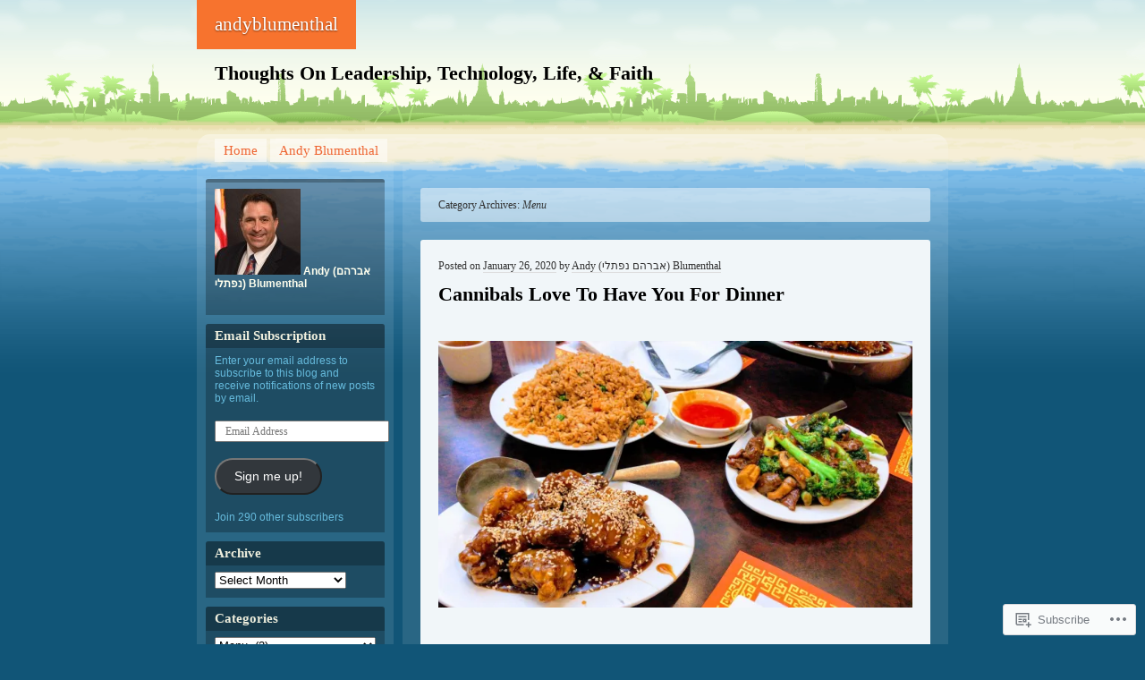

--- FILE ---
content_type: text/html; charset=UTF-8
request_url: https://andyblumenthal.wordpress.com/category/menu/
body_size: 161532
content:
<!DOCTYPE html>
<!--[if IE 7 ]><html class="ie7" lang="en"><![endif]-->
<!--[if IE 8 ]><html class="ie8" lang="en"><![endif]-->
<!--[if (gt IE 9)|!(IE)]><!--><html lang="en"><!--<![endif]-->
<head>
<meta charset="UTF-8" />
<title>Menu | andyblumenthal</title>
<link rel="profile" href="http://gmpg.org/xfn/11" />
<link rel="pingback" href="https://andyblumenthal.wordpress.com/xmlrpc.php" />
<!--[if lt IE 9]>
<script src="https://s0.wp.com/wp-content/themes/pub/beach/html5.js?m=1315596887i" type="text/javascript"></script>
<![endif]-->
<meta name='robots' content='max-image-preview:large' />
<link rel='dns-prefetch' href='//s0.wp.com' />
<link rel="alternate" type="application/rss+xml" title="andyblumenthal &raquo; Feed" href="https://andyblumenthal.wordpress.com/feed/" />
<link rel="alternate" type="application/rss+xml" title="andyblumenthal &raquo; Comments Feed" href="https://andyblumenthal.wordpress.com/comments/feed/" />
<link rel="alternate" type="application/rss+xml" title="andyblumenthal &raquo; Menu Category Feed" href="https://andyblumenthal.wordpress.com/category/menu/feed/" />
	<script type="text/javascript">
		/* <![CDATA[ */
		function addLoadEvent(func) {
			var oldonload = window.onload;
			if (typeof window.onload != 'function') {
				window.onload = func;
			} else {
				window.onload = function () {
					oldonload();
					func();
				}
			}
		}
		/* ]]> */
	</script>
	<style id='wp-emoji-styles-inline-css'>

	img.wp-smiley, img.emoji {
		display: inline !important;
		border: none !important;
		box-shadow: none !important;
		height: 1em !important;
		width: 1em !important;
		margin: 0 0.07em !important;
		vertical-align: -0.1em !important;
		background: none !important;
		padding: 0 !important;
	}
/*# sourceURL=wp-emoji-styles-inline-css */
</style>
<link crossorigin='anonymous' rel='stylesheet' id='all-css-2-1' href='/wp-content/plugins/gutenberg-core/v22.4.0/build/styles/block-library/style.min.css?m=1768935615i&cssminify=yes' type='text/css' media='all' />
<style id='wp-block-library-inline-css'>
.has-text-align-justify {
	text-align:justify;
}
.has-text-align-justify{text-align:justify;}

/*# sourceURL=wp-block-library-inline-css */
</style><style id='global-styles-inline-css'>
:root{--wp--preset--aspect-ratio--square: 1;--wp--preset--aspect-ratio--4-3: 4/3;--wp--preset--aspect-ratio--3-4: 3/4;--wp--preset--aspect-ratio--3-2: 3/2;--wp--preset--aspect-ratio--2-3: 2/3;--wp--preset--aspect-ratio--16-9: 16/9;--wp--preset--aspect-ratio--9-16: 9/16;--wp--preset--color--black: #000000;--wp--preset--color--cyan-bluish-gray: #abb8c3;--wp--preset--color--white: #ffffff;--wp--preset--color--pale-pink: #f78da7;--wp--preset--color--vivid-red: #cf2e2e;--wp--preset--color--luminous-vivid-orange: #ff6900;--wp--preset--color--luminous-vivid-amber: #fcb900;--wp--preset--color--light-green-cyan: #7bdcb5;--wp--preset--color--vivid-green-cyan: #00d084;--wp--preset--color--pale-cyan-blue: #8ed1fc;--wp--preset--color--vivid-cyan-blue: #0693e3;--wp--preset--color--vivid-purple: #9b51e0;--wp--preset--gradient--vivid-cyan-blue-to-vivid-purple: linear-gradient(135deg,rgb(6,147,227) 0%,rgb(155,81,224) 100%);--wp--preset--gradient--light-green-cyan-to-vivid-green-cyan: linear-gradient(135deg,rgb(122,220,180) 0%,rgb(0,208,130) 100%);--wp--preset--gradient--luminous-vivid-amber-to-luminous-vivid-orange: linear-gradient(135deg,rgb(252,185,0) 0%,rgb(255,105,0) 100%);--wp--preset--gradient--luminous-vivid-orange-to-vivid-red: linear-gradient(135deg,rgb(255,105,0) 0%,rgb(207,46,46) 100%);--wp--preset--gradient--very-light-gray-to-cyan-bluish-gray: linear-gradient(135deg,rgb(238,238,238) 0%,rgb(169,184,195) 100%);--wp--preset--gradient--cool-to-warm-spectrum: linear-gradient(135deg,rgb(74,234,220) 0%,rgb(151,120,209) 20%,rgb(207,42,186) 40%,rgb(238,44,130) 60%,rgb(251,105,98) 80%,rgb(254,248,76) 100%);--wp--preset--gradient--blush-light-purple: linear-gradient(135deg,rgb(255,206,236) 0%,rgb(152,150,240) 100%);--wp--preset--gradient--blush-bordeaux: linear-gradient(135deg,rgb(254,205,165) 0%,rgb(254,45,45) 50%,rgb(107,0,62) 100%);--wp--preset--gradient--luminous-dusk: linear-gradient(135deg,rgb(255,203,112) 0%,rgb(199,81,192) 50%,rgb(65,88,208) 100%);--wp--preset--gradient--pale-ocean: linear-gradient(135deg,rgb(255,245,203) 0%,rgb(182,227,212) 50%,rgb(51,167,181) 100%);--wp--preset--gradient--electric-grass: linear-gradient(135deg,rgb(202,248,128) 0%,rgb(113,206,126) 100%);--wp--preset--gradient--midnight: linear-gradient(135deg,rgb(2,3,129) 0%,rgb(40,116,252) 100%);--wp--preset--font-size--small: 13px;--wp--preset--font-size--medium: 20px;--wp--preset--font-size--large: 36px;--wp--preset--font-size--x-large: 42px;--wp--preset--font-family--albert-sans: 'Albert Sans', sans-serif;--wp--preset--font-family--alegreya: Alegreya, serif;--wp--preset--font-family--arvo: Arvo, serif;--wp--preset--font-family--bodoni-moda: 'Bodoni Moda', serif;--wp--preset--font-family--bricolage-grotesque: 'Bricolage Grotesque', sans-serif;--wp--preset--font-family--cabin: Cabin, sans-serif;--wp--preset--font-family--chivo: Chivo, sans-serif;--wp--preset--font-family--commissioner: Commissioner, sans-serif;--wp--preset--font-family--cormorant: Cormorant, serif;--wp--preset--font-family--courier-prime: 'Courier Prime', monospace;--wp--preset--font-family--crimson-pro: 'Crimson Pro', serif;--wp--preset--font-family--dm-mono: 'DM Mono', monospace;--wp--preset--font-family--dm-sans: 'DM Sans', sans-serif;--wp--preset--font-family--dm-serif-display: 'DM Serif Display', serif;--wp--preset--font-family--domine: Domine, serif;--wp--preset--font-family--eb-garamond: 'EB Garamond', serif;--wp--preset--font-family--epilogue: Epilogue, sans-serif;--wp--preset--font-family--fahkwang: Fahkwang, sans-serif;--wp--preset--font-family--figtree: Figtree, sans-serif;--wp--preset--font-family--fira-sans: 'Fira Sans', sans-serif;--wp--preset--font-family--fjalla-one: 'Fjalla One', sans-serif;--wp--preset--font-family--fraunces: Fraunces, serif;--wp--preset--font-family--gabarito: Gabarito, system-ui;--wp--preset--font-family--ibm-plex-mono: 'IBM Plex Mono', monospace;--wp--preset--font-family--ibm-plex-sans: 'IBM Plex Sans', sans-serif;--wp--preset--font-family--ibarra-real-nova: 'Ibarra Real Nova', serif;--wp--preset--font-family--instrument-serif: 'Instrument Serif', serif;--wp--preset--font-family--inter: Inter, sans-serif;--wp--preset--font-family--josefin-sans: 'Josefin Sans', sans-serif;--wp--preset--font-family--jost: Jost, sans-serif;--wp--preset--font-family--libre-baskerville: 'Libre Baskerville', serif;--wp--preset--font-family--libre-franklin: 'Libre Franklin', sans-serif;--wp--preset--font-family--literata: Literata, serif;--wp--preset--font-family--lora: Lora, serif;--wp--preset--font-family--merriweather: Merriweather, serif;--wp--preset--font-family--montserrat: Montserrat, sans-serif;--wp--preset--font-family--newsreader: Newsreader, serif;--wp--preset--font-family--noto-sans-mono: 'Noto Sans Mono', sans-serif;--wp--preset--font-family--nunito: Nunito, sans-serif;--wp--preset--font-family--open-sans: 'Open Sans', sans-serif;--wp--preset--font-family--overpass: Overpass, sans-serif;--wp--preset--font-family--pt-serif: 'PT Serif', serif;--wp--preset--font-family--petrona: Petrona, serif;--wp--preset--font-family--piazzolla: Piazzolla, serif;--wp--preset--font-family--playfair-display: 'Playfair Display', serif;--wp--preset--font-family--plus-jakarta-sans: 'Plus Jakarta Sans', sans-serif;--wp--preset--font-family--poppins: Poppins, sans-serif;--wp--preset--font-family--raleway: Raleway, sans-serif;--wp--preset--font-family--roboto: Roboto, sans-serif;--wp--preset--font-family--roboto-slab: 'Roboto Slab', serif;--wp--preset--font-family--rubik: Rubik, sans-serif;--wp--preset--font-family--rufina: Rufina, serif;--wp--preset--font-family--sora: Sora, sans-serif;--wp--preset--font-family--source-sans-3: 'Source Sans 3', sans-serif;--wp--preset--font-family--source-serif-4: 'Source Serif 4', serif;--wp--preset--font-family--space-mono: 'Space Mono', monospace;--wp--preset--font-family--syne: Syne, sans-serif;--wp--preset--font-family--texturina: Texturina, serif;--wp--preset--font-family--urbanist: Urbanist, sans-serif;--wp--preset--font-family--work-sans: 'Work Sans', sans-serif;--wp--preset--spacing--20: 0.44rem;--wp--preset--spacing--30: 0.67rem;--wp--preset--spacing--40: 1rem;--wp--preset--spacing--50: 1.5rem;--wp--preset--spacing--60: 2.25rem;--wp--preset--spacing--70: 3.38rem;--wp--preset--spacing--80: 5.06rem;--wp--preset--shadow--natural: 6px 6px 9px rgba(0, 0, 0, 0.2);--wp--preset--shadow--deep: 12px 12px 50px rgba(0, 0, 0, 0.4);--wp--preset--shadow--sharp: 6px 6px 0px rgba(0, 0, 0, 0.2);--wp--preset--shadow--outlined: 6px 6px 0px -3px rgb(255, 255, 255), 6px 6px rgb(0, 0, 0);--wp--preset--shadow--crisp: 6px 6px 0px rgb(0, 0, 0);}:where(body) { margin: 0; }:where(.is-layout-flex){gap: 0.5em;}:where(.is-layout-grid){gap: 0.5em;}body .is-layout-flex{display: flex;}.is-layout-flex{flex-wrap: wrap;align-items: center;}.is-layout-flex > :is(*, div){margin: 0;}body .is-layout-grid{display: grid;}.is-layout-grid > :is(*, div){margin: 0;}body{padding-top: 0px;padding-right: 0px;padding-bottom: 0px;padding-left: 0px;}:root :where(.wp-element-button, .wp-block-button__link){background-color: #32373c;border-width: 0;color: #fff;font-family: inherit;font-size: inherit;font-style: inherit;font-weight: inherit;letter-spacing: inherit;line-height: inherit;padding-top: calc(0.667em + 2px);padding-right: calc(1.333em + 2px);padding-bottom: calc(0.667em + 2px);padding-left: calc(1.333em + 2px);text-decoration: none;text-transform: inherit;}.has-black-color{color: var(--wp--preset--color--black) !important;}.has-cyan-bluish-gray-color{color: var(--wp--preset--color--cyan-bluish-gray) !important;}.has-white-color{color: var(--wp--preset--color--white) !important;}.has-pale-pink-color{color: var(--wp--preset--color--pale-pink) !important;}.has-vivid-red-color{color: var(--wp--preset--color--vivid-red) !important;}.has-luminous-vivid-orange-color{color: var(--wp--preset--color--luminous-vivid-orange) !important;}.has-luminous-vivid-amber-color{color: var(--wp--preset--color--luminous-vivid-amber) !important;}.has-light-green-cyan-color{color: var(--wp--preset--color--light-green-cyan) !important;}.has-vivid-green-cyan-color{color: var(--wp--preset--color--vivid-green-cyan) !important;}.has-pale-cyan-blue-color{color: var(--wp--preset--color--pale-cyan-blue) !important;}.has-vivid-cyan-blue-color{color: var(--wp--preset--color--vivid-cyan-blue) !important;}.has-vivid-purple-color{color: var(--wp--preset--color--vivid-purple) !important;}.has-black-background-color{background-color: var(--wp--preset--color--black) !important;}.has-cyan-bluish-gray-background-color{background-color: var(--wp--preset--color--cyan-bluish-gray) !important;}.has-white-background-color{background-color: var(--wp--preset--color--white) !important;}.has-pale-pink-background-color{background-color: var(--wp--preset--color--pale-pink) !important;}.has-vivid-red-background-color{background-color: var(--wp--preset--color--vivid-red) !important;}.has-luminous-vivid-orange-background-color{background-color: var(--wp--preset--color--luminous-vivid-orange) !important;}.has-luminous-vivid-amber-background-color{background-color: var(--wp--preset--color--luminous-vivid-amber) !important;}.has-light-green-cyan-background-color{background-color: var(--wp--preset--color--light-green-cyan) !important;}.has-vivid-green-cyan-background-color{background-color: var(--wp--preset--color--vivid-green-cyan) !important;}.has-pale-cyan-blue-background-color{background-color: var(--wp--preset--color--pale-cyan-blue) !important;}.has-vivid-cyan-blue-background-color{background-color: var(--wp--preset--color--vivid-cyan-blue) !important;}.has-vivid-purple-background-color{background-color: var(--wp--preset--color--vivid-purple) !important;}.has-black-border-color{border-color: var(--wp--preset--color--black) !important;}.has-cyan-bluish-gray-border-color{border-color: var(--wp--preset--color--cyan-bluish-gray) !important;}.has-white-border-color{border-color: var(--wp--preset--color--white) !important;}.has-pale-pink-border-color{border-color: var(--wp--preset--color--pale-pink) !important;}.has-vivid-red-border-color{border-color: var(--wp--preset--color--vivid-red) !important;}.has-luminous-vivid-orange-border-color{border-color: var(--wp--preset--color--luminous-vivid-orange) !important;}.has-luminous-vivid-amber-border-color{border-color: var(--wp--preset--color--luminous-vivid-amber) !important;}.has-light-green-cyan-border-color{border-color: var(--wp--preset--color--light-green-cyan) !important;}.has-vivid-green-cyan-border-color{border-color: var(--wp--preset--color--vivid-green-cyan) !important;}.has-pale-cyan-blue-border-color{border-color: var(--wp--preset--color--pale-cyan-blue) !important;}.has-vivid-cyan-blue-border-color{border-color: var(--wp--preset--color--vivid-cyan-blue) !important;}.has-vivid-purple-border-color{border-color: var(--wp--preset--color--vivid-purple) !important;}.has-vivid-cyan-blue-to-vivid-purple-gradient-background{background: var(--wp--preset--gradient--vivid-cyan-blue-to-vivid-purple) !important;}.has-light-green-cyan-to-vivid-green-cyan-gradient-background{background: var(--wp--preset--gradient--light-green-cyan-to-vivid-green-cyan) !important;}.has-luminous-vivid-amber-to-luminous-vivid-orange-gradient-background{background: var(--wp--preset--gradient--luminous-vivid-amber-to-luminous-vivid-orange) !important;}.has-luminous-vivid-orange-to-vivid-red-gradient-background{background: var(--wp--preset--gradient--luminous-vivid-orange-to-vivid-red) !important;}.has-very-light-gray-to-cyan-bluish-gray-gradient-background{background: var(--wp--preset--gradient--very-light-gray-to-cyan-bluish-gray) !important;}.has-cool-to-warm-spectrum-gradient-background{background: var(--wp--preset--gradient--cool-to-warm-spectrum) !important;}.has-blush-light-purple-gradient-background{background: var(--wp--preset--gradient--blush-light-purple) !important;}.has-blush-bordeaux-gradient-background{background: var(--wp--preset--gradient--blush-bordeaux) !important;}.has-luminous-dusk-gradient-background{background: var(--wp--preset--gradient--luminous-dusk) !important;}.has-pale-ocean-gradient-background{background: var(--wp--preset--gradient--pale-ocean) !important;}.has-electric-grass-gradient-background{background: var(--wp--preset--gradient--electric-grass) !important;}.has-midnight-gradient-background{background: var(--wp--preset--gradient--midnight) !important;}.has-small-font-size{font-size: var(--wp--preset--font-size--small) !important;}.has-medium-font-size{font-size: var(--wp--preset--font-size--medium) !important;}.has-large-font-size{font-size: var(--wp--preset--font-size--large) !important;}.has-x-large-font-size{font-size: var(--wp--preset--font-size--x-large) !important;}.has-albert-sans-font-family{font-family: var(--wp--preset--font-family--albert-sans) !important;}.has-alegreya-font-family{font-family: var(--wp--preset--font-family--alegreya) !important;}.has-arvo-font-family{font-family: var(--wp--preset--font-family--arvo) !important;}.has-bodoni-moda-font-family{font-family: var(--wp--preset--font-family--bodoni-moda) !important;}.has-bricolage-grotesque-font-family{font-family: var(--wp--preset--font-family--bricolage-grotesque) !important;}.has-cabin-font-family{font-family: var(--wp--preset--font-family--cabin) !important;}.has-chivo-font-family{font-family: var(--wp--preset--font-family--chivo) !important;}.has-commissioner-font-family{font-family: var(--wp--preset--font-family--commissioner) !important;}.has-cormorant-font-family{font-family: var(--wp--preset--font-family--cormorant) !important;}.has-courier-prime-font-family{font-family: var(--wp--preset--font-family--courier-prime) !important;}.has-crimson-pro-font-family{font-family: var(--wp--preset--font-family--crimson-pro) !important;}.has-dm-mono-font-family{font-family: var(--wp--preset--font-family--dm-mono) !important;}.has-dm-sans-font-family{font-family: var(--wp--preset--font-family--dm-sans) !important;}.has-dm-serif-display-font-family{font-family: var(--wp--preset--font-family--dm-serif-display) !important;}.has-domine-font-family{font-family: var(--wp--preset--font-family--domine) !important;}.has-eb-garamond-font-family{font-family: var(--wp--preset--font-family--eb-garamond) !important;}.has-epilogue-font-family{font-family: var(--wp--preset--font-family--epilogue) !important;}.has-fahkwang-font-family{font-family: var(--wp--preset--font-family--fahkwang) !important;}.has-figtree-font-family{font-family: var(--wp--preset--font-family--figtree) !important;}.has-fira-sans-font-family{font-family: var(--wp--preset--font-family--fira-sans) !important;}.has-fjalla-one-font-family{font-family: var(--wp--preset--font-family--fjalla-one) !important;}.has-fraunces-font-family{font-family: var(--wp--preset--font-family--fraunces) !important;}.has-gabarito-font-family{font-family: var(--wp--preset--font-family--gabarito) !important;}.has-ibm-plex-mono-font-family{font-family: var(--wp--preset--font-family--ibm-plex-mono) !important;}.has-ibm-plex-sans-font-family{font-family: var(--wp--preset--font-family--ibm-plex-sans) !important;}.has-ibarra-real-nova-font-family{font-family: var(--wp--preset--font-family--ibarra-real-nova) !important;}.has-instrument-serif-font-family{font-family: var(--wp--preset--font-family--instrument-serif) !important;}.has-inter-font-family{font-family: var(--wp--preset--font-family--inter) !important;}.has-josefin-sans-font-family{font-family: var(--wp--preset--font-family--josefin-sans) !important;}.has-jost-font-family{font-family: var(--wp--preset--font-family--jost) !important;}.has-libre-baskerville-font-family{font-family: var(--wp--preset--font-family--libre-baskerville) !important;}.has-libre-franklin-font-family{font-family: var(--wp--preset--font-family--libre-franklin) !important;}.has-literata-font-family{font-family: var(--wp--preset--font-family--literata) !important;}.has-lora-font-family{font-family: var(--wp--preset--font-family--lora) !important;}.has-merriweather-font-family{font-family: var(--wp--preset--font-family--merriweather) !important;}.has-montserrat-font-family{font-family: var(--wp--preset--font-family--montserrat) !important;}.has-newsreader-font-family{font-family: var(--wp--preset--font-family--newsreader) !important;}.has-noto-sans-mono-font-family{font-family: var(--wp--preset--font-family--noto-sans-mono) !important;}.has-nunito-font-family{font-family: var(--wp--preset--font-family--nunito) !important;}.has-open-sans-font-family{font-family: var(--wp--preset--font-family--open-sans) !important;}.has-overpass-font-family{font-family: var(--wp--preset--font-family--overpass) !important;}.has-pt-serif-font-family{font-family: var(--wp--preset--font-family--pt-serif) !important;}.has-petrona-font-family{font-family: var(--wp--preset--font-family--petrona) !important;}.has-piazzolla-font-family{font-family: var(--wp--preset--font-family--piazzolla) !important;}.has-playfair-display-font-family{font-family: var(--wp--preset--font-family--playfair-display) !important;}.has-plus-jakarta-sans-font-family{font-family: var(--wp--preset--font-family--plus-jakarta-sans) !important;}.has-poppins-font-family{font-family: var(--wp--preset--font-family--poppins) !important;}.has-raleway-font-family{font-family: var(--wp--preset--font-family--raleway) !important;}.has-roboto-font-family{font-family: var(--wp--preset--font-family--roboto) !important;}.has-roboto-slab-font-family{font-family: var(--wp--preset--font-family--roboto-slab) !important;}.has-rubik-font-family{font-family: var(--wp--preset--font-family--rubik) !important;}.has-rufina-font-family{font-family: var(--wp--preset--font-family--rufina) !important;}.has-sora-font-family{font-family: var(--wp--preset--font-family--sora) !important;}.has-source-sans-3-font-family{font-family: var(--wp--preset--font-family--source-sans-3) !important;}.has-source-serif-4-font-family{font-family: var(--wp--preset--font-family--source-serif-4) !important;}.has-space-mono-font-family{font-family: var(--wp--preset--font-family--space-mono) !important;}.has-syne-font-family{font-family: var(--wp--preset--font-family--syne) !important;}.has-texturina-font-family{font-family: var(--wp--preset--font-family--texturina) !important;}.has-urbanist-font-family{font-family: var(--wp--preset--font-family--urbanist) !important;}.has-work-sans-font-family{font-family: var(--wp--preset--font-family--work-sans) !important;}
/*# sourceURL=global-styles-inline-css */
</style>

<style id='classic-theme-styles-inline-css'>
.wp-block-button__link{background-color:#32373c;border-radius:9999px;box-shadow:none;color:#fff;font-size:1.125em;padding:calc(.667em + 2px) calc(1.333em + 2px);text-decoration:none}.wp-block-file__button{background:#32373c;color:#fff}.wp-block-accordion-heading{margin:0}.wp-block-accordion-heading__toggle{background-color:inherit!important;color:inherit!important}.wp-block-accordion-heading__toggle:not(:focus-visible){outline:none}.wp-block-accordion-heading__toggle:focus,.wp-block-accordion-heading__toggle:hover{background-color:inherit!important;border:none;box-shadow:none;color:inherit;padding:var(--wp--preset--spacing--20,1em) 0;text-decoration:none}.wp-block-accordion-heading__toggle:focus-visible{outline:auto;outline-offset:0}
/*# sourceURL=/wp-content/plugins/gutenberg-core/v22.4.0/build/styles/block-library/classic.min.css */
</style>
<link crossorigin='anonymous' rel='stylesheet' id='all-css-4-1' href='/_static/??-eJyFj90KwjAMhV/ILOyHqRfis7Rd3KrtWprO4dubIehEmDchOZzvcIJzBBPGTGPG6KbejowmaBfMjbEqykNRAlsfHUGie9FgZzm/HcD54agwzDtcBfkJPlmJRPdR5cXhqbOKHHmxbWFzFAa0jomYQaa3k4c8CMg/3EvGOGnUpMyAf1slkv69rD2Ka3VuQT0FkK9VtmH8OuDilE0Levanct+U7bGuq/b6BDgvgLg=&cssminify=yes' type='text/css' media='all' />
<link crossorigin='anonymous' rel='stylesheet' id='print-css-5-1' href='/wp-content/mu-plugins/global-print/global-print.css?m=1465851035i&cssminify=yes' type='text/css' media='print' />
<style id='jetpack-global-styles-frontend-style-inline-css'>
:root { --font-headings: unset; --font-base: unset; --font-headings-default: -apple-system,BlinkMacSystemFont,"Segoe UI",Roboto,Oxygen-Sans,Ubuntu,Cantarell,"Helvetica Neue",sans-serif; --font-base-default: -apple-system,BlinkMacSystemFont,"Segoe UI",Roboto,Oxygen-Sans,Ubuntu,Cantarell,"Helvetica Neue",sans-serif;}
/*# sourceURL=jetpack-global-styles-frontend-style-inline-css */
</style>
<link crossorigin='anonymous' rel='stylesheet' id='all-css-8-1' href='/wp-content/themes/h4/global.css?m=1420737423i&cssminify=yes' type='text/css' media='all' />
<script type="text/javascript" id="wpcom-actionbar-placeholder-js-extra">
/* <![CDATA[ */
var actionbardata = {"siteID":"23460670","postID":"0","siteURL":"https://andyblumenthal.wordpress.com","xhrURL":"https://andyblumenthal.wordpress.com/wp-admin/admin-ajax.php","nonce":"517de47012","isLoggedIn":"","statusMessage":"","subsEmailDefault":"instantly","proxyScriptUrl":"https://s0.wp.com/wp-content/js/wpcom-proxy-request.js?m=1513050504i&amp;ver=20211021","i18n":{"followedText":"New posts from this site will now appear in your \u003Ca href=\"https://wordpress.com/reader\"\u003EReader\u003C/a\u003E","foldBar":"Collapse this bar","unfoldBar":"Expand this bar","shortLinkCopied":"Shortlink copied to clipboard."}};
//# sourceURL=wpcom-actionbar-placeholder-js-extra
/* ]]> */
</script>
<script type="text/javascript" id="jetpack-mu-wpcom-settings-js-before">
/* <![CDATA[ */
var JETPACK_MU_WPCOM_SETTINGS = {"assetsUrl":"https://s0.wp.com/wp-content/mu-plugins/jetpack-mu-wpcom-plugin/moon/jetpack_vendor/automattic/jetpack-mu-wpcom/src/build/"};
//# sourceURL=jetpack-mu-wpcom-settings-js-before
/* ]]> */
</script>
<script crossorigin='anonymous' type='text/javascript'  src='/wp-content/js/rlt-proxy.js?m=1720530689i'></script>
<script type="text/javascript" id="rlt-proxy-js-after">
/* <![CDATA[ */
	rltInitialize( {"token":null,"iframeOrigins":["https:\/\/widgets.wp.com"]} );
//# sourceURL=rlt-proxy-js-after
/* ]]> */
</script>
<link rel="EditURI" type="application/rsd+xml" title="RSD" href="https://andyblumenthal.wordpress.com/xmlrpc.php?rsd" />
<meta name="generator" content="WordPress.com" />

<!-- Jetpack Open Graph Tags -->
<meta property="og:type" content="website" />
<meta property="og:title" content="Menu &#8211; andyblumenthal" />
<meta property="og:url" content="https://andyblumenthal.wordpress.com/category/menu/" />
<meta property="og:site_name" content="andyblumenthal" />
<meta property="og:image" content="https://s0.wp.com/i/blank.jpg?m=1383295312i" />
<meta property="og:image:width" content="200" />
<meta property="og:image:height" content="200" />
<meta property="og:image:alt" content="" />
<meta property="og:locale" content="en_US" />
<meta property="fb:app_id" content="249643311490" />

<!-- End Jetpack Open Graph Tags -->
<link rel="shortcut icon" type="image/x-icon" href="https://s0.wp.com/i/favicon.ico?m=1713425267i" sizes="16x16 24x24 32x32 48x48" />
<link rel="icon" type="image/x-icon" href="https://s0.wp.com/i/favicon.ico?m=1713425267i" sizes="16x16 24x24 32x32 48x48" />
<link rel="apple-touch-icon" href="https://s0.wp.com/i/webclip.png?m=1713868326i" />
<link rel='openid.server' href='https://andyblumenthal.wordpress.com/?openidserver=1' />
<link rel='openid.delegate' href='https://andyblumenthal.wordpress.com/' />
<link rel="search" type="application/opensearchdescription+xml" href="https://andyblumenthal.wordpress.com/osd.xml" title="andyblumenthal" />
<link rel="search" type="application/opensearchdescription+xml" href="https://s1.wp.com/opensearch.xml" title="WordPress.com" />
<meta name="description" content="Posts about Menu written by Andy (אברהם נפתלי) Blumenthal" />
<link crossorigin='anonymous' rel='stylesheet' id='all-css-0-3' href='/_static/??-eJyVjkEKwkAMRS9kG2rR4kI8irTpIGknyTCZ0OtXsRXc6fJ9Ho8PS6pQpQQpwF6l6A8SgymU1OO8MbCqwJ0EYYiKs4EtlEKu0ewAvxdYR4/BAPusbiF+pH34N/i+5BRHMB8MM6VC+pS/qGaSV/nG16Y7tZfu3DbHaQXdH15M&cssminify=yes' type='text/css' media='all' />
</head>

<body class="archive category category-menu category-3613 wp-theme-pubbeach customizer-styles-applied jetpack-reblog-enabled">
<div id="page" class="hfeed">
	<header id="branding">
			<hgroup role="banner">
				<h1 id="site-title"><span><a href="https://andyblumenthal.wordpress.com/" title="andyblumenthal" rel="home">andyblumenthal</a></span></h1>
				<h2 id="site-description">Thoughts On Leadership, Technology, Life, &amp; Faith</h2>
			</hgroup>

				</header><!-- #branding -->


	<div id="main">
		<nav class="access" role="navigation">
			<h1 class="section-heading">Menu</h1>
			<div class="skip-link screen-reader-text"><a href="#content" title="Skip to content">Skip to content</a></div>

			<div class="menu"><ul>
<li ><a href="https://andyblumenthal.wordpress.com/">Home</a></li><li class="page_item page-item-2"><a href="https://andyblumenthal.wordpress.com/about/">Andy Blumenthal</a></li>
</ul></div>
		</nav><!-- #main .access -->

<section id="primary">
	<div id="content" role="main">

		<header class="page-header">
			<h1 class="page-title">Category Archives: <span>Menu</span></h1>

					</header>

		
				
			
<article id="post-23053" class="post-23053 post type-post status-publish format-standard hentry category-agreements category-arabs category-cannibals category-chinese-food category-dinner category-diplomacy category-eating category-funny category-humor category-invitation category-israel category-joke category-jokes category-meat category-menu category-middle-east-2 category-mother-in-law category-national-security category-negotiations category-peace category-photo category-security category-uncategorized">
	<header class="entry-header">
		<h1 class="entry-title"><a href="https://andyblumenthal.wordpress.com/2020/01/26/cannibals-love-to-have-you-for-dinner/" rel="bookmark">Cannibals Love To Have You For&nbsp;Dinner</a></h1>

		<div class="entry-meta">
		<span class="sep">Posted on</span> <a href="https://andyblumenthal.wordpress.com/2020/01/26/cannibals-love-to-have-you-for-dinner/" rel="bookmark"><time class="entry-date" datetime="2020-01-26T11:54:27-05:00" pubdate>January 26, 2020</time></a> <span class="sep">by</span> <span class="author vcard"><a class="url fn n" href="https://andyblumenthal.wordpress.com/author/andyblumenthal/" title="View all posts by Andy (אברהם נפתלי) Blumenthal">Andy (אברהם נפתלי) Blumenthal</a></span>		</div><!-- .entry-meta -->
	</header><!-- .entry-header -->

		<div class="entry-content">
		<p class="separator"><a href="https://andyblumenthal.wordpress.com/wp-content/uploads/2020/01/a1377-dinner.jpg"><img src="https://andyblumenthal.wordpress.com/wp-content/uploads/2020/01/a1377-dinner.jpg?w=640&#038;h=360" width="640" height="360" border="0" /></a></p>
<p class="separator"><span style="font-size:x-large;">I love this saying from one of my colleagues in the National Security field about the Middle East:</span></p>
<blockquote class="tr_bq"><p><span style="font-size:x-large;">If you aren&#8217;t invited for dinner, you&#8217;re likely on the menu!</span></p></blockquote>
<p class="separator"><span style="font-size:x-large;">Oh how true it is. </span></p>
<p class="separator"><span style="font-size:x-large;">It reminds me of a mother-in-law joke my father used to tell about this guy telling his friend:</span></p>
<blockquote class="tr_bq"><p><span style="font-size:x-large;">Yeah, we had my mother-in-law for dinner. </span><span style="font-size:x-large;">And boy was she good!</span></p></blockquote>
<p class="separator"><span style="font-size:x-large;">Anyway, no one can tell a joke like he did. </span></p>
<p class="separator"><span style="font-size:x-large;">Last thing you want to be is on the menu. 😉</span></p>
<p class="separator"><span style="font-size:x-large;">(Credit Photo: Andy Blumenthal)</span></p>
			</div><!-- .entry-content -->
	
	<footer class="entry-meta">
		<span class="cat-links"><span class="entry-utility-prep entry-utility-prep-cat-links">Posted in</span> <a href="https://andyblumenthal.wordpress.com/category/agreements/" rel="category tag">Agreements</a>, <a href="https://andyblumenthal.wordpress.com/category/arabs/" rel="category tag">Arabs</a>, <a href="https://andyblumenthal.wordpress.com/category/cannibals/" rel="category tag">Cannibals</a>, <a href="https://andyblumenthal.wordpress.com/category/chinese-food/" rel="category tag">Chinese Food</a>, <a href="https://andyblumenthal.wordpress.com/category/dinner/" rel="category tag">Dinner</a>, <a href="https://andyblumenthal.wordpress.com/category/diplomacy/" rel="category tag">Diplomacy</a>, <a href="https://andyblumenthal.wordpress.com/category/eating/" rel="category tag">Eating</a>, <a href="https://andyblumenthal.wordpress.com/category/funny/" rel="category tag">Funny</a>, <a href="https://andyblumenthal.wordpress.com/category/humor/" rel="category tag">Humor</a>, <a href="https://andyblumenthal.wordpress.com/category/invitation/" rel="category tag">Invitation</a>, <a href="https://andyblumenthal.wordpress.com/category/israel/" rel="category tag">Israel</a>, <a href="https://andyblumenthal.wordpress.com/category/joke/" rel="category tag">Joke</a>, <a href="https://andyblumenthal.wordpress.com/category/jokes/" rel="category tag">Jokes</a>, <a href="https://andyblumenthal.wordpress.com/category/meat/" rel="category tag">Meat</a>, <a href="https://andyblumenthal.wordpress.com/category/menu/" rel="category tag">Menu</a>, <a href="https://andyblumenthal.wordpress.com/category/middle-east-2/" rel="category tag">Middle East</a>, <a href="https://andyblumenthal.wordpress.com/category/mother-in-law/" rel="category tag">Mother-In-Law</a>, <a href="https://andyblumenthal.wordpress.com/category/national-security/" rel="category tag">National Security</a>, <a href="https://andyblumenthal.wordpress.com/category/negotiations/" rel="category tag">Negotiations</a>, <a href="https://andyblumenthal.wordpress.com/category/peace/" rel="category tag">Peace</a>, <a href="https://andyblumenthal.wordpress.com/category/photo/" rel="category tag">Photo</a>, <a href="https://andyblumenthal.wordpress.com/category/security/" rel="category tag">Security</a>, <a href="https://andyblumenthal.wordpress.com/category/uncategorized/" rel="category tag">Uncategorized</a>		</span><span class="sep"> | </span>
				<span class="comments-link"><a href="https://andyblumenthal.wordpress.com/2020/01/26/cannibals-love-to-have-you-for-dinner/#respond">Leave a comment</a></span>
			</footer><!-- #entry-meta -->
</article><!-- #post-## -->

		
			
<article id="post-20220" class="post-20220 post type-post status-publish format-standard hentry category-abusers category-beef category-bullies category-cannibalize category-control category-dinner category-eating category-food category-funny category-hunter category-kitchen category-leadership category-menu category-photo category-politics category-power category-prey category-table category-uncategorized category-victims">
	<header class="entry-header">
		<h1 class="entry-title"><a href="https://andyblumenthal.wordpress.com/2019/01/05/cannibal-soup/" rel="bookmark">Cannibal Soup</a></h1>

		<div class="entry-meta">
		<span class="sep">Posted on</span> <a href="https://andyblumenthal.wordpress.com/2019/01/05/cannibal-soup/" rel="bookmark"><time class="entry-date" datetime="2019-01-05T18:13:07-05:00" pubdate>January 5, 2019</time></a> <span class="sep">by</span> <span class="author vcard"><a class="url fn n" href="https://andyblumenthal.wordpress.com/author/andyblumenthal/" title="View all posts by Andy (אברהם נפתלי) Blumenthal">Andy (אברהם נפתלי) Blumenthal</a></span>		</div><!-- .entry-meta -->
	</header><!-- .entry-header -->

		<div class="entry-content">
		<p class="separator" data-blogger-escaped-style="clear: both; text-align: center;"><a href="https://andyblumenthal.wordpress.com/wp-content/uploads/2019/01/6399e-Beef2BJerky.jpeg" data-blogger-escaped-style="margin-left: 1em; margin-right: 1em;"><img src="https://andyblumenthal.wordpress.com/wp-content/uploads/2019/01/6399e-Beef2BJerky.jpeg?w=640&#038;h=412" width="640" height="412" border="0" data-blogger-escaped-data-original-height="339" data-blogger-escaped-data-original-width="524" /></a></p>
<p><span style="font-size:x-large;" data-blogger-escaped-style="font-size: large;">Two funny things came to mind about eating dinner.</span></p>
<p><span style="font-size:x-large;" data-blogger-escaped-style="font-size: large;"><br />
</span><span style="font-size:x-large;" data-blogger-escaped-style="font-size: large;">The first was a joke my dad always told which was something like:</span></p>
<blockquote class="tr_bq"><p><span style="font-size:x-large;" data-blogger-escaped-style="font-size: large;">We had our mother-in-law for dinner&#8230;and boy was she good!  LOL</span></p></blockquote>
<p><span style="font-size:x-large;" data-blogger-escaped-style="font-size: large;">The second was something I heard recently about power and politics, which was:</span></p>
<blockquote class="tr_bq"><p><span style="font-size:x-large;" data-blogger-escaped-style="font-size: large;">If you&#8217;re not at the table then you on the menu!</span></p></blockquote>
<p><span style="font-size:x-large;" data-blogger-escaped-style="font-size: large;">Ah, you better have a seat (and welcome voice) at the table or else you may find yourself part of the next batch of beef stew coming out of the kitchen. </span></p>
<p><span style="font-size:x-large;" data-blogger-escaped-style="font-size: large;"><br />
</span><span style="font-size:x-large;" data-blogger-escaped-style="font-size: large;">Two new ways for us to think of dinner time.  😉</span></p>
<p><span style="font-size:x-large;" data-blogger-escaped-style="font-size: large;"><br />
</span><span style="font-size:x-large;" data-blogger-escaped-style="font-size: large;">(Source Photo: Andy Blumenthal) </span></p>
			</div><!-- .entry-content -->
	
	<footer class="entry-meta">
		<span class="cat-links"><span class="entry-utility-prep entry-utility-prep-cat-links">Posted in</span> <a href="https://andyblumenthal.wordpress.com/category/abusers/" rel="category tag">Abusers</a>, <a href="https://andyblumenthal.wordpress.com/category/beef/" rel="category tag">Beef</a>, <a href="https://andyblumenthal.wordpress.com/category/bullies/" rel="category tag">Bullies</a>, <a href="https://andyblumenthal.wordpress.com/category/cannibalize/" rel="category tag">Cannibalize</a>, <a href="https://andyblumenthal.wordpress.com/category/control/" rel="category tag">Control</a>, <a href="https://andyblumenthal.wordpress.com/category/dinner/" rel="category tag">Dinner</a>, <a href="https://andyblumenthal.wordpress.com/category/eating/" rel="category tag">Eating</a>, <a href="https://andyblumenthal.wordpress.com/category/food/" rel="category tag">Food</a>, <a href="https://andyblumenthal.wordpress.com/category/funny/" rel="category tag">Funny</a>, <a href="https://andyblumenthal.wordpress.com/category/hunter/" rel="category tag">Hunter</a>, <a href="https://andyblumenthal.wordpress.com/category/kitchen/" rel="category tag">Kitchen</a>, <a href="https://andyblumenthal.wordpress.com/category/leadership/" rel="category tag">Leadership</a>, <a href="https://andyblumenthal.wordpress.com/category/menu/" rel="category tag">Menu</a>, <a href="https://andyblumenthal.wordpress.com/category/photo/" rel="category tag">Photo</a>, <a href="https://andyblumenthal.wordpress.com/category/politics/" rel="category tag">Politics</a>, <a href="https://andyblumenthal.wordpress.com/category/power/" rel="category tag">Power</a>, <a href="https://andyblumenthal.wordpress.com/category/prey/" rel="category tag">Prey</a>, <a href="https://andyblumenthal.wordpress.com/category/table/" rel="category tag">Table</a>, <a href="https://andyblumenthal.wordpress.com/category/uncategorized/" rel="category tag">Uncategorized</a>, <a href="https://andyblumenthal.wordpress.com/category/victims/" rel="category tag">victims</a>		</span><span class="sep"> | </span>
				<span class="comments-link"><a href="https://andyblumenthal.wordpress.com/2019/01/05/cannibal-soup/#respond">Leave a comment</a></span>
			</footer><!-- #entry-meta -->
</article><!-- #post-## -->

		
			
<article id="post-13385" class="post-13385 post type-post status-publish format-standard hentry category-2723062 category-bible category-commandments category-faith category-holy category-hope category-listening category-mashiach category-menu category-messiah category-photo category-revelation category-salad category-statistics category-torah category-uncategorized">
	<header class="entry-header">
		<h1 class="entry-title"><a href="https://andyblumenthal.wordpress.com/2016/03/31/613-menu/" rel="bookmark">613 Menu</a></h1>

		<div class="entry-meta">
		<span class="sep">Posted on</span> <a href="https://andyblumenthal.wordpress.com/2016/03/31/613-menu/" rel="bookmark"><time class="entry-date" datetime="2016-03-31T13:22:29-04:00" pubdate>March 31, 2016</time></a> <span class="sep">by</span> <span class="author vcard"><a class="url fn n" href="https://andyblumenthal.wordpress.com/author/andyblumenthal/" title="View all posts by Andy (אברהם נפתלי) Blumenthal">Andy (אברהם נפתלי) Blumenthal</a></span>		</div><!-- .entry-meta -->
	</header><!-- .entry-header -->

		<div class="entry-content">
		<p><img data-attachment-id="13384" data-permalink="https://andyblumenthal.wordpress.com/menu-613/" data-orig-file="https://andyblumenthal.wordpress.com/wp-content/uploads/2016/03/menu-613.jpg" data-orig-size="640,362" data-comments-opened="1" data-image-meta="{&quot;aperture&quot;:&quot;2.2&quot;,&quot;credit&quot;:&quot;&quot;,&quot;camera&quot;:&quot;iPhone 6 Plus&quot;,&quot;caption&quot;:&quot;&quot;,&quot;created_timestamp&quot;:&quot;1459015393&quot;,&quot;copyright&quot;:&quot;&quot;,&quot;focal_length&quot;:&quot;4.15&quot;,&quot;iso&quot;:&quot;64&quot;,&quot;shutter_speed&quot;:&quot;0.25&quot;,&quot;title&quot;:&quot;&quot;,&quot;orientation&quot;:&quot;0&quot;}" data-image-title="Menu 613" data-image-description="" data-image-caption="" data-medium-file="https://andyblumenthal.wordpress.com/wp-content/uploads/2016/03/menu-613.jpg?w=300" data-large-file="https://andyblumenthal.wordpress.com/wp-content/uploads/2016/03/menu-613.jpg?w=530" class="alignnone size-full wp-image-13384" src="https://andyblumenthal.wordpress.com/wp-content/uploads/2016/03/menu-613.jpg?w=530" alt="Menu 613"   srcset="https://andyblumenthal.wordpress.com/wp-content/uploads/2016/03/menu-613.jpg 640w, https://andyblumenthal.wordpress.com/wp-content/uploads/2016/03/menu-613.jpg?w=150&amp;h=85 150w, https://andyblumenthal.wordpress.com/wp-content/uploads/2016/03/menu-613.jpg?w=300&amp;h=170 300w" sizes="(max-width: 640px) 100vw, 640px" /></p>
<p><span style="font-size:x-large;">So for those of you following my blogs about 613 (the number of commandments in the Torah)&#8211;this is blog 6 in the monthly series. </span></p>
<p><span style="font-size:x-large;"><br />
</span><span style="font-size:x-large;">And here it is again, on the menu for a simple Caesar Salad&#8211;depending on the size, it&#8217;s $6 or $13.</span></p>
<p><span style="font-size:x-large;"><br />
</span><span style="font-size:x-large;">I&#8217;m sorry but I don&#8217;t need a statistician to tell me that the number of times and places for the revealing of 613&#8211;without even looking for it (seriously)&#8211;is extraordinary. indeed. </span></p>
<p><span style="font-size:x-large;"><br />
</span><span style="font-size:x-large;">G-d has a message for us of hope and faith&#8211;613&#8211;I plan on listening. </span><span style="font-size:x-large;">😉</span></p>
<p><span style="font-size:x-large;"><br />
</span><span style="font-size:x-large;">(Source Photo: Andy Blumenthal)</span></p>
			</div><!-- .entry-content -->
	
	<footer class="entry-meta">
		<span class="cat-links"><span class="entry-utility-prep entry-utility-prep-cat-links">Posted in</span> <a href="https://andyblumenthal.wordpress.com/category/613/" rel="category tag">613</a>, <a href="https://andyblumenthal.wordpress.com/category/bible/" rel="category tag">Bible</a>, <a href="https://andyblumenthal.wordpress.com/category/commandments/" rel="category tag">Commandments</a>, <a href="https://andyblumenthal.wordpress.com/category/faith/" rel="category tag">Faith</a>, <a href="https://andyblumenthal.wordpress.com/category/holy/" rel="category tag">Holy</a>, <a href="https://andyblumenthal.wordpress.com/category/hope/" rel="category tag">Hope</a>, <a href="https://andyblumenthal.wordpress.com/category/listening/" rel="category tag">Listening</a>, <a href="https://andyblumenthal.wordpress.com/category/mashiach/" rel="category tag">Mashiach</a>, <a href="https://andyblumenthal.wordpress.com/category/menu/" rel="category tag">Menu</a>, <a href="https://andyblumenthal.wordpress.com/category/messiah/" rel="category tag">Messiah</a>, <a href="https://andyblumenthal.wordpress.com/category/photo/" rel="category tag">Photo</a>, <a href="https://andyblumenthal.wordpress.com/category/revelation/" rel="category tag">Revelation</a>, <a href="https://andyblumenthal.wordpress.com/category/salad/" rel="category tag">Salad</a>, <a href="https://andyblumenthal.wordpress.com/category/statistics/" rel="category tag">Statistics</a>, <a href="https://andyblumenthal.wordpress.com/category/torah/" rel="category tag">Torah</a>, <a href="https://andyblumenthal.wordpress.com/category/uncategorized/" rel="category tag">Uncategorized</a>		</span><span class="sep"> | </span>
				<span class="comments-link"><a href="https://andyblumenthal.wordpress.com/2016/03/31/613-menu/#respond">Leave a comment</a></span>
			</footer><!-- #entry-meta -->
</article><!-- #post-## -->

		
		
	</div><!-- #content -->

	
<div id="sidebar" class="widget-area" role="complementary">
	<aside id="authors-2" class="widget widget_authors"><h1 class="widget-title"></h1><ul><li><a href="https://andyblumenthal.wordpress.com/author/andyblumenthal/"> <img referrerpolicy="no-referrer" alt='Andy (אברהם נפתלי) Blumenthal&#039;s avatar' src='https://2.gravatar.com/avatar/2d92755d86d747e777cfa4f0d77dfce9bb2440e8c71db0a94f78d68198aa478d?s=96&#038;d=identicon&#038;r=G' srcset='https://2.gravatar.com/avatar/2d92755d86d747e777cfa4f0d77dfce9bb2440e8c71db0a94f78d68198aa478d?s=96&#038;d=identicon&#038;r=G 1x, https://2.gravatar.com/avatar/2d92755d86d747e777cfa4f0d77dfce9bb2440e8c71db0a94f78d68198aa478d?s=144&#038;d=identicon&#038;r=G 1.5x, https://2.gravatar.com/avatar/2d92755d86d747e777cfa4f0d77dfce9bb2440e8c71db0a94f78d68198aa478d?s=192&#038;d=identicon&#038;r=G 2x, https://2.gravatar.com/avatar/2d92755d86d747e777cfa4f0d77dfce9bb2440e8c71db0a94f78d68198aa478d?s=288&#038;d=identicon&#038;r=G 3x, https://2.gravatar.com/avatar/2d92755d86d747e777cfa4f0d77dfce9bb2440e8c71db0a94f78d68198aa478d?s=384&#038;d=identicon&#038;r=G 4x' class='avatar avatar-96' height='96' width='96' loading='lazy' decoding='async' /> <strong>Andy (אברהם נפתלי) Blumenthal</strong></a></li></ul></aside><aside id="blog_subscription-3" class="widget widget_blog_subscription jetpack_subscription_widget"><h1 class="widget-title"><label for="subscribe-field">Email Subscription</label></h1>

			<div class="wp-block-jetpack-subscriptions__container">
			<form
				action="https://subscribe.wordpress.com"
				method="post"
				accept-charset="utf-8"
				data-blog="23460670"
				data-post_access_level="everybody"
				id="subscribe-blog"
			>
				<p>Enter your email address to subscribe to this blog and receive notifications of new posts by email.</p>
				<p id="subscribe-email">
					<label
						id="subscribe-field-label"
						for="subscribe-field"
						class="screen-reader-text"
					>
						Email Address:					</label>

					<input
							type="email"
							name="email"
							autocomplete="email"
							
							style="width: 95%; padding: 1px 10px"
							placeholder="Email Address"
							value=""
							id="subscribe-field"
							required
						/>				</p>

				<p id="subscribe-submit"
									>
					<input type="hidden" name="action" value="subscribe"/>
					<input type="hidden" name="blog_id" value="23460670"/>
					<input type="hidden" name="source" value="https://andyblumenthal.wordpress.com/category/menu/"/>
					<input type="hidden" name="sub-type" value="widget"/>
					<input type="hidden" name="redirect_fragment" value="subscribe-blog"/>
					<input type="hidden" id="_wpnonce" name="_wpnonce" value="e6694061af" />					<button type="submit"
													class="wp-block-button__link"
																	>
						Sign me up!					</button>
				</p>
			</form>
							<div class="wp-block-jetpack-subscriptions__subscount">
					Join 290 other subscribers				</div>
						</div>
			
</aside><aside id="archives-3" class="widget widget_archive"><h1 class="widget-title">Archive</h1>		<label class="screen-reader-text" for="archives-dropdown-3">Archive</label>
		<select id="archives-dropdown-3" name="archive-dropdown">
			
			<option value="">Select Month</option>
				<option value='https://andyblumenthal.wordpress.com/2026/01/'> January 2026 &nbsp;(22)</option>
	<option value='https://andyblumenthal.wordpress.com/2025/12/'> December 2025 &nbsp;(26)</option>
	<option value='https://andyblumenthal.wordpress.com/2025/11/'> November 2025 &nbsp;(26)</option>
	<option value='https://andyblumenthal.wordpress.com/2025/10/'> October 2025 &nbsp;(24)</option>
	<option value='https://andyblumenthal.wordpress.com/2025/09/'> September 2025 &nbsp;(25)</option>
	<option value='https://andyblumenthal.wordpress.com/2025/08/'> August 2025 &nbsp;(25)</option>
	<option value='https://andyblumenthal.wordpress.com/2025/07/'> July 2025 &nbsp;(27)</option>
	<option value='https://andyblumenthal.wordpress.com/2025/06/'> June 2025 &nbsp;(24)</option>
	<option value='https://andyblumenthal.wordpress.com/2025/05/'> May 2025 &nbsp;(25)</option>
	<option value='https://andyblumenthal.wordpress.com/2025/04/'> April 2025 &nbsp;(26)</option>
	<option value='https://andyblumenthal.wordpress.com/2025/03/'> March 2025 &nbsp;(24)</option>
	<option value='https://andyblumenthal.wordpress.com/2025/02/'> February 2025 &nbsp;(21)</option>
	<option value='https://andyblumenthal.wordpress.com/2025/01/'> January 2025 &nbsp;(28)</option>
	<option value='https://andyblumenthal.wordpress.com/2024/12/'> December 2024 &nbsp;(27)</option>
	<option value='https://andyblumenthal.wordpress.com/2024/11/'> November 2024 &nbsp;(28)</option>
	<option value='https://andyblumenthal.wordpress.com/2024/10/'> October 2024 &nbsp;(29)</option>
	<option value='https://andyblumenthal.wordpress.com/2024/09/'> September 2024 &nbsp;(26)</option>
	<option value='https://andyblumenthal.wordpress.com/2024/08/'> August 2024 &nbsp;(26)</option>
	<option value='https://andyblumenthal.wordpress.com/2024/07/'> July 2024 &nbsp;(27)</option>
	<option value='https://andyblumenthal.wordpress.com/2024/06/'> June 2024 &nbsp;(26)</option>
	<option value='https://andyblumenthal.wordpress.com/2024/05/'> May 2024 &nbsp;(27)</option>
	<option value='https://andyblumenthal.wordpress.com/2024/04/'> April 2024 &nbsp;(26)</option>
	<option value='https://andyblumenthal.wordpress.com/2024/03/'> March 2024 &nbsp;(26)</option>
	<option value='https://andyblumenthal.wordpress.com/2024/02/'> February 2024 &nbsp;(26)</option>
	<option value='https://andyblumenthal.wordpress.com/2024/01/'> January 2024 &nbsp;(27)</option>
	<option value='https://andyblumenthal.wordpress.com/2023/12/'> December 2023 &nbsp;(27)</option>
	<option value='https://andyblumenthal.wordpress.com/2023/11/'> November 2023 &nbsp;(29)</option>
	<option value='https://andyblumenthal.wordpress.com/2023/10/'> October 2023 &nbsp;(22)</option>
	<option value='https://andyblumenthal.wordpress.com/2023/09/'> September 2023 &nbsp;(27)</option>
	<option value='https://andyblumenthal.wordpress.com/2023/08/'> August 2023 &nbsp;(31)</option>
	<option value='https://andyblumenthal.wordpress.com/2023/07/'> July 2023 &nbsp;(30)</option>
	<option value='https://andyblumenthal.wordpress.com/2023/06/'> June 2023 &nbsp;(30)</option>
	<option value='https://andyblumenthal.wordpress.com/2023/05/'> May 2023 &nbsp;(32)</option>
	<option value='https://andyblumenthal.wordpress.com/2023/04/'> April 2023 &nbsp;(28)</option>
	<option value='https://andyblumenthal.wordpress.com/2023/03/'> March 2023 &nbsp;(29)</option>
	<option value='https://andyblumenthal.wordpress.com/2023/02/'> February 2023 &nbsp;(24)</option>
	<option value='https://andyblumenthal.wordpress.com/2023/01/'> January 2023 &nbsp;(29)</option>
	<option value='https://andyblumenthal.wordpress.com/2022/12/'> December 2022 &nbsp;(27)</option>
	<option value='https://andyblumenthal.wordpress.com/2022/11/'> November 2022 &nbsp;(29)</option>
	<option value='https://andyblumenthal.wordpress.com/2022/10/'> October 2022 &nbsp;(28)</option>
	<option value='https://andyblumenthal.wordpress.com/2022/09/'> September 2022 &nbsp;(24)</option>
	<option value='https://andyblumenthal.wordpress.com/2022/08/'> August 2022 &nbsp;(28)</option>
	<option value='https://andyblumenthal.wordpress.com/2022/07/'> July 2022 &nbsp;(24)</option>
	<option value='https://andyblumenthal.wordpress.com/2022/06/'> June 2022 &nbsp;(26)</option>
	<option value='https://andyblumenthal.wordpress.com/2022/05/'> May 2022 &nbsp;(26)</option>
	<option value='https://andyblumenthal.wordpress.com/2022/04/'> April 2022 &nbsp;(19)</option>
	<option value='https://andyblumenthal.wordpress.com/2022/03/'> March 2022 &nbsp;(24)</option>
	<option value='https://andyblumenthal.wordpress.com/2022/02/'> February 2022 &nbsp;(23)</option>
	<option value='https://andyblumenthal.wordpress.com/2022/01/'> January 2022 &nbsp;(28)</option>
	<option value='https://andyblumenthal.wordpress.com/2021/12/'> December 2021 &nbsp;(31)</option>
	<option value='https://andyblumenthal.wordpress.com/2021/11/'> November 2021 &nbsp;(27)</option>
	<option value='https://andyblumenthal.wordpress.com/2021/10/'> October 2021 &nbsp;(29)</option>
	<option value='https://andyblumenthal.wordpress.com/2021/09/'> September 2021 &nbsp;(26)</option>
	<option value='https://andyblumenthal.wordpress.com/2021/08/'> August 2021 &nbsp;(28)</option>
	<option value='https://andyblumenthal.wordpress.com/2021/07/'> July 2021 &nbsp;(27)</option>
	<option value='https://andyblumenthal.wordpress.com/2021/06/'> June 2021 &nbsp;(29)</option>
	<option value='https://andyblumenthal.wordpress.com/2021/05/'> May 2021 &nbsp;(28)</option>
	<option value='https://andyblumenthal.wordpress.com/2021/04/'> April 2021 &nbsp;(26)</option>
	<option value='https://andyblumenthal.wordpress.com/2021/03/'> March 2021 &nbsp;(26)</option>
	<option value='https://andyblumenthal.wordpress.com/2021/02/'> February 2021 &nbsp;(25)</option>
	<option value='https://andyblumenthal.wordpress.com/2021/01/'> January 2021 &nbsp;(28)</option>
	<option value='https://andyblumenthal.wordpress.com/2020/12/'> December 2020 &nbsp;(25)</option>
	<option value='https://andyblumenthal.wordpress.com/2020/11/'> November 2020 &nbsp;(26)</option>
	<option value='https://andyblumenthal.wordpress.com/2020/10/'> October 2020 &nbsp;(28)</option>
	<option value='https://andyblumenthal.wordpress.com/2020/09/'> September 2020 &nbsp;(25)</option>
	<option value='https://andyblumenthal.wordpress.com/2020/08/'> August 2020 &nbsp;(30)</option>
	<option value='https://andyblumenthal.wordpress.com/2020/07/'> July 2020 &nbsp;(28)</option>
	<option value='https://andyblumenthal.wordpress.com/2020/06/'> June 2020 &nbsp;(26)</option>
	<option value='https://andyblumenthal.wordpress.com/2020/05/'> May 2020 &nbsp;(28)</option>
	<option value='https://andyblumenthal.wordpress.com/2020/04/'> April 2020 &nbsp;(28)</option>
	<option value='https://andyblumenthal.wordpress.com/2020/03/'> March 2020 &nbsp;(32)</option>
	<option value='https://andyblumenthal.wordpress.com/2020/02/'> February 2020 &nbsp;(30)</option>
	<option value='https://andyblumenthal.wordpress.com/2020/01/'> January 2020 &nbsp;(31)</option>
	<option value='https://andyblumenthal.wordpress.com/2019/12/'> December 2019 &nbsp;(31)</option>
	<option value='https://andyblumenthal.wordpress.com/2019/11/'> November 2019 &nbsp;(31)</option>
	<option value='https://andyblumenthal.wordpress.com/2019/10/'> October 2019 &nbsp;(28)</option>
	<option value='https://andyblumenthal.wordpress.com/2019/09/'> September 2019 &nbsp;(27)</option>
	<option value='https://andyblumenthal.wordpress.com/2019/08/'> August 2019 &nbsp;(28)</option>
	<option value='https://andyblumenthal.wordpress.com/2019/07/'> July 2019 &nbsp;(35)</option>
	<option value='https://andyblumenthal.wordpress.com/2019/06/'> June 2019 &nbsp;(31)</option>
	<option value='https://andyblumenthal.wordpress.com/2019/05/'> May 2019 &nbsp;(33)</option>
	<option value='https://andyblumenthal.wordpress.com/2019/04/'> April 2019 &nbsp;(32)</option>
	<option value='https://andyblumenthal.wordpress.com/2019/03/'> March 2019 &nbsp;(30)</option>
	<option value='https://andyblumenthal.wordpress.com/2019/02/'> February 2019 &nbsp;(27)</option>
	<option value='https://andyblumenthal.wordpress.com/2019/01/'> January 2019 &nbsp;(31)</option>
	<option value='https://andyblumenthal.wordpress.com/2018/12/'> December 2018 &nbsp;(30)</option>
	<option value='https://andyblumenthal.wordpress.com/2018/11/'> November 2018 &nbsp;(31)</option>
	<option value='https://andyblumenthal.wordpress.com/2018/10/'> October 2018 &nbsp;(29)</option>
	<option value='https://andyblumenthal.wordpress.com/2018/09/'> September 2018 &nbsp;(29)</option>
	<option value='https://andyblumenthal.wordpress.com/2018/08/'> August 2018 &nbsp;(34)</option>
	<option value='https://andyblumenthal.wordpress.com/2018/07/'> July 2018 &nbsp;(30)</option>
	<option value='https://andyblumenthal.wordpress.com/2018/06/'> June 2018 &nbsp;(30)</option>
	<option value='https://andyblumenthal.wordpress.com/2018/05/'> May 2018 &nbsp;(33)</option>
	<option value='https://andyblumenthal.wordpress.com/2018/04/'> April 2018 &nbsp;(30)</option>
	<option value='https://andyblumenthal.wordpress.com/2018/03/'> March 2018 &nbsp;(30)</option>
	<option value='https://andyblumenthal.wordpress.com/2018/02/'> February 2018 &nbsp;(28)</option>
	<option value='https://andyblumenthal.wordpress.com/2018/01/'> January 2018 &nbsp;(29)</option>
	<option value='https://andyblumenthal.wordpress.com/2017/12/'> December 2017 &nbsp;(27)</option>
	<option value='https://andyblumenthal.wordpress.com/2017/11/'> November 2017 &nbsp;(31)</option>
	<option value='https://andyblumenthal.wordpress.com/2017/10/'> October 2017 &nbsp;(31)</option>
	<option value='https://andyblumenthal.wordpress.com/2017/09/'> September 2017 &nbsp;(29)</option>
	<option value='https://andyblumenthal.wordpress.com/2017/08/'> August 2017 &nbsp;(35)</option>
	<option value='https://andyblumenthal.wordpress.com/2017/07/'> July 2017 &nbsp;(32)</option>
	<option value='https://andyblumenthal.wordpress.com/2017/06/'> June 2017 &nbsp;(30)</option>
	<option value='https://andyblumenthal.wordpress.com/2017/05/'> May 2017 &nbsp;(33)</option>
	<option value='https://andyblumenthal.wordpress.com/2017/04/'> April 2017 &nbsp;(30)</option>
	<option value='https://andyblumenthal.wordpress.com/2017/03/'> March 2017 &nbsp;(32)</option>
	<option value='https://andyblumenthal.wordpress.com/2017/02/'> February 2017 &nbsp;(32)</option>
	<option value='https://andyblumenthal.wordpress.com/2017/01/'> January 2017 &nbsp;(36)</option>
	<option value='https://andyblumenthal.wordpress.com/2016/12/'> December 2016 &nbsp;(33)</option>
	<option value='https://andyblumenthal.wordpress.com/2016/11/'> November 2016 &nbsp;(31)</option>
	<option value='https://andyblumenthal.wordpress.com/2016/10/'> October 2016 &nbsp;(32)</option>
	<option value='https://andyblumenthal.wordpress.com/2016/09/'> September 2016 &nbsp;(30)</option>
	<option value='https://andyblumenthal.wordpress.com/2016/08/'> August 2016 &nbsp;(31)</option>
	<option value='https://andyblumenthal.wordpress.com/2016/07/'> July 2016 &nbsp;(33)</option>
	<option value='https://andyblumenthal.wordpress.com/2016/06/'> June 2016 &nbsp;(36)</option>
	<option value='https://andyblumenthal.wordpress.com/2016/05/'> May 2016 &nbsp;(38)</option>
	<option value='https://andyblumenthal.wordpress.com/2016/04/'> April 2016 &nbsp;(32)</option>
	<option value='https://andyblumenthal.wordpress.com/2016/03/'> March 2016 &nbsp;(33)</option>
	<option value='https://andyblumenthal.wordpress.com/2016/02/'> February 2016 &nbsp;(26)</option>
	<option value='https://andyblumenthal.wordpress.com/2016/01/'> January 2016 &nbsp;(35)</option>
	<option value='https://andyblumenthal.wordpress.com/2015/12/'> December 2015 &nbsp;(34)</option>
	<option value='https://andyblumenthal.wordpress.com/2015/11/'> November 2015 &nbsp;(32)</option>
	<option value='https://andyblumenthal.wordpress.com/2015/10/'> October 2015 &nbsp;(37)</option>
	<option value='https://andyblumenthal.wordpress.com/2015/09/'> September 2015 &nbsp;(34)</option>
	<option value='https://andyblumenthal.wordpress.com/2015/08/'> August 2015 &nbsp;(39)</option>
	<option value='https://andyblumenthal.wordpress.com/2015/07/'> July 2015 &nbsp;(36)</option>
	<option value='https://andyblumenthal.wordpress.com/2015/06/'> June 2015 &nbsp;(33)</option>
	<option value='https://andyblumenthal.wordpress.com/2015/05/'> May 2015 &nbsp;(30)</option>
	<option value='https://andyblumenthal.wordpress.com/2015/04/'> April 2015 &nbsp;(30)</option>
	<option value='https://andyblumenthal.wordpress.com/2015/03/'> March 2015 &nbsp;(26)</option>
	<option value='https://andyblumenthal.wordpress.com/2015/02/'> February 2015 &nbsp;(29)</option>
	<option value='https://andyblumenthal.wordpress.com/2015/01/'> January 2015 &nbsp;(38)</option>
	<option value='https://andyblumenthal.wordpress.com/2014/12/'> December 2014 &nbsp;(41)</option>
	<option value='https://andyblumenthal.wordpress.com/2014/11/'> November 2014 &nbsp;(53)</option>
	<option value='https://andyblumenthal.wordpress.com/2014/10/'> October 2014 &nbsp;(57)</option>
	<option value='https://andyblumenthal.wordpress.com/2014/09/'> September 2014 &nbsp;(37)</option>
	<option value='https://andyblumenthal.wordpress.com/2014/08/'> August 2014 &nbsp;(29)</option>
	<option value='https://andyblumenthal.wordpress.com/2014/07/'> July 2014 &nbsp;(30)</option>
	<option value='https://andyblumenthal.wordpress.com/2014/06/'> June 2014 &nbsp;(19)</option>
	<option value='https://andyblumenthal.wordpress.com/2014/05/'> May 2014 &nbsp;(21)</option>
	<option value='https://andyblumenthal.wordpress.com/2014/04/'> April 2014 &nbsp;(36)</option>
	<option value='https://andyblumenthal.wordpress.com/2014/03/'> March 2014 &nbsp;(25)</option>
	<option value='https://andyblumenthal.wordpress.com/2014/02/'> February 2014 &nbsp;(28)</option>
	<option value='https://andyblumenthal.wordpress.com/2014/01/'> January 2014 &nbsp;(27)</option>
	<option value='https://andyblumenthal.wordpress.com/2013/12/'> December 2013 &nbsp;(30)</option>
	<option value='https://andyblumenthal.wordpress.com/2013/11/'> November 2013 &nbsp;(27)</option>
	<option value='https://andyblumenthal.wordpress.com/2013/10/'> October 2013 &nbsp;(34)</option>
	<option value='https://andyblumenthal.wordpress.com/2013/09/'> September 2013 &nbsp;(33)</option>
	<option value='https://andyblumenthal.wordpress.com/2013/08/'> August 2013 &nbsp;(34)</option>
	<option value='https://andyblumenthal.wordpress.com/2013/07/'> July 2013 &nbsp;(33)</option>
	<option value='https://andyblumenthal.wordpress.com/2013/06/'> June 2013 &nbsp;(30)</option>
	<option value='https://andyblumenthal.wordpress.com/2013/05/'> May 2013 &nbsp;(33)</option>
	<option value='https://andyblumenthal.wordpress.com/2013/04/'> April 2013 &nbsp;(32)</option>
	<option value='https://andyblumenthal.wordpress.com/2013/03/'> March 2013 &nbsp;(34)</option>
	<option value='https://andyblumenthal.wordpress.com/2013/02/'> February 2013 &nbsp;(35)</option>
	<option value='https://andyblumenthal.wordpress.com/2013/01/'> January 2013 &nbsp;(24)</option>
	<option value='https://andyblumenthal.wordpress.com/2012/12/'> December 2012 &nbsp;(34)</option>
	<option value='https://andyblumenthal.wordpress.com/2012/11/'> November 2012 &nbsp;(24)</option>
	<option value='https://andyblumenthal.wordpress.com/2012/10/'> October 2012 &nbsp;(30)</option>
	<option value='https://andyblumenthal.wordpress.com/2012/09/'> September 2012 &nbsp;(27)</option>
	<option value='https://andyblumenthal.wordpress.com/2012/08/'> August 2012 &nbsp;(27)</option>
	<option value='https://andyblumenthal.wordpress.com/2012/07/'> July 2012 &nbsp;(46)</option>
	<option value='https://andyblumenthal.wordpress.com/2012/06/'> June 2012 &nbsp;(32)</option>
	<option value='https://andyblumenthal.wordpress.com/2012/05/'> May 2012 &nbsp;(25)</option>
	<option value='https://andyblumenthal.wordpress.com/2012/04/'> April 2012 &nbsp;(20)</option>
	<option value='https://andyblumenthal.wordpress.com/2012/03/'> March 2012 &nbsp;(24)</option>
	<option value='https://andyblumenthal.wordpress.com/2012/02/'> February 2012 &nbsp;(16)</option>
	<option value='https://andyblumenthal.wordpress.com/2012/01/'> January 2012 &nbsp;(20)</option>
	<option value='https://andyblumenthal.wordpress.com/2011/12/'> December 2011 &nbsp;(27)</option>
	<option value='https://andyblumenthal.wordpress.com/2011/11/'> November 2011 &nbsp;(23)</option>
	<option value='https://andyblumenthal.wordpress.com/2011/10/'> October 2011 &nbsp;(23)</option>
	<option value='https://andyblumenthal.wordpress.com/2011/09/'> September 2011 &nbsp;(16)</option>
	<option value='https://andyblumenthal.wordpress.com/2011/08/'> August 2011 &nbsp;(21)</option>
	<option value='https://andyblumenthal.wordpress.com/2011/07/'> July 2011 &nbsp;(22)</option>
	<option value='https://andyblumenthal.wordpress.com/2011/06/'> June 2011 &nbsp;(14)</option>
	<option value='https://andyblumenthal.wordpress.com/2011/05/'> May 2011 &nbsp;(20)</option>
	<option value='https://andyblumenthal.wordpress.com/2011/04/'> April 2011 &nbsp;(23)</option>
	<option value='https://andyblumenthal.wordpress.com/2011/03/'> March 2011 &nbsp;(22)</option>
	<option value='https://andyblumenthal.wordpress.com/2011/02/'> February 2011 &nbsp;(16)</option>
	<option value='https://andyblumenthal.wordpress.com/2011/01/'> January 2011 &nbsp;(11)</option>
	<option value='https://andyblumenthal.wordpress.com/2010/12/'> December 2010 &nbsp;(11)</option>
	<option value='https://andyblumenthal.wordpress.com/2010/11/'> November 2010 &nbsp;(11)</option>
	<option value='https://andyblumenthal.wordpress.com/2010/10/'> October 2010 &nbsp;(12)</option>
	<option value='https://andyblumenthal.wordpress.com/2010/09/'> September 2010 &nbsp;(18)</option>
	<option value='https://andyblumenthal.wordpress.com/2010/08/'> August 2010 &nbsp;(11)</option>
	<option value='https://andyblumenthal.wordpress.com/2010/07/'> July 2010 &nbsp;(10)</option>
	<option value='https://andyblumenthal.wordpress.com/2010/06/'> June 2010 &nbsp;(7)</option>
	<option value='https://andyblumenthal.wordpress.com/2010/05/'> May 2010 &nbsp;(11)</option>
	<option value='https://andyblumenthal.wordpress.com/2010/04/'> April 2010 &nbsp;(13)</option>
	<option value='https://andyblumenthal.wordpress.com/2010/03/'> March 2010 &nbsp;(14)</option>
	<option value='https://andyblumenthal.wordpress.com/2010/02/'> February 2010 &nbsp;(15)</option>
	<option value='https://andyblumenthal.wordpress.com/2010/01/'> January 2010 &nbsp;(15)</option>
	<option value='https://andyblumenthal.wordpress.com/2009/12/'> December 2009 &nbsp;(13)</option>
	<option value='https://andyblumenthal.wordpress.com/2009/11/'> November 2009 &nbsp;(12)</option>
	<option value='https://andyblumenthal.wordpress.com/2009/10/'> October 2009 &nbsp;(14)</option>
	<option value='https://andyblumenthal.wordpress.com/2009/09/'> September 2009 &nbsp;(23)</option>
	<option value='https://andyblumenthal.wordpress.com/2009/08/'> August 2009 &nbsp;(17)</option>
	<option value='https://andyblumenthal.wordpress.com/2009/07/'> July 2009 &nbsp;(11)</option>
	<option value='https://andyblumenthal.wordpress.com/2009/06/'> June 2009 &nbsp;(12)</option>
	<option value='https://andyblumenthal.wordpress.com/2009/05/'> May 2009 &nbsp;(12)</option>
	<option value='https://andyblumenthal.wordpress.com/2009/04/'> April 2009 &nbsp;(7)</option>
	<option value='https://andyblumenthal.wordpress.com/2009/03/'> March 2009 &nbsp;(10)</option>
	<option value='https://andyblumenthal.wordpress.com/2009/02/'> February 2009 &nbsp;(10)</option>
	<option value='https://andyblumenthal.wordpress.com/2009/01/'> January 2009 &nbsp;(11)</option>
	<option value='https://andyblumenthal.wordpress.com/2008/12/'> December 2008 &nbsp;(9)</option>
	<option value='https://andyblumenthal.wordpress.com/2008/11/'> November 2008 &nbsp;(12)</option>
	<option value='https://andyblumenthal.wordpress.com/2008/10/'> October 2008 &nbsp;(19)</option>
	<option value='https://andyblumenthal.wordpress.com/2008/09/'> September 2008 &nbsp;(14)</option>
	<option value='https://andyblumenthal.wordpress.com/2008/08/'> August 2008 &nbsp;(13)</option>
	<option value='https://andyblumenthal.wordpress.com/2008/07/'> July 2008 &nbsp;(16)</option>
	<option value='https://andyblumenthal.wordpress.com/2008/06/'> June 2008 &nbsp;(20)</option>
	<option value='https://andyblumenthal.wordpress.com/2008/05/'> May 2008 &nbsp;(30)</option>
	<option value='https://andyblumenthal.wordpress.com/2008/04/'> April 2008 &nbsp;(34)</option>
	<option value='https://andyblumenthal.wordpress.com/2008/03/'> March 2008 &nbsp;(34)</option>
	<option value='https://andyblumenthal.wordpress.com/2008/02/'> February 2008 &nbsp;(34)</option>
	<option value='https://andyblumenthal.wordpress.com/2008/01/'> January 2008 &nbsp;(34)</option>
	<option value='https://andyblumenthal.wordpress.com/2007/12/'> December 2007 &nbsp;(28)</option>
	<option value='https://andyblumenthal.wordpress.com/2007/11/'> November 2007 &nbsp;(36)</option>
	<option value='https://andyblumenthal.wordpress.com/2007/10/'> October 2007 &nbsp;(37)</option>
	<option value='https://andyblumenthal.wordpress.com/2007/09/'> September 2007 &nbsp;(41)</option>
	<option value='https://andyblumenthal.wordpress.com/2007/08/'> August 2007 &nbsp;(34)</option>
	<option value='https://andyblumenthal.wordpress.com/2007/07/'> July 2007 &nbsp;(13)</option>

		</select>

			<script type="text/javascript">
/* <![CDATA[ */

( ( dropdownId ) => {
	const dropdown = document.getElementById( dropdownId );
	function onSelectChange() {
		setTimeout( () => {
			if ( 'escape' === dropdown.dataset.lastkey ) {
				return;
			}
			if ( dropdown.value ) {
				document.location.href = dropdown.value;
			}
		}, 250 );
	}
	function onKeyUp( event ) {
		if ( 'Escape' === event.key ) {
			dropdown.dataset.lastkey = 'escape';
		} else {
			delete dropdown.dataset.lastkey;
		}
	}
	function onClick() {
		delete dropdown.dataset.lastkey;
	}
	dropdown.addEventListener( 'keyup', onKeyUp );
	dropdown.addEventListener( 'click', onClick );
	dropdown.addEventListener( 'change', onSelectChange );
})( "archives-dropdown-3" );

//# sourceURL=WP_Widget_Archives%3A%3Awidget
/* ]]> */
</script>
</aside><aside id="categories-3" class="widget widget_categories"><h1 class="widget-title">Categories</h1><form action="https://andyblumenthal.wordpress.com" method="get"><label class="screen-reader-text" for="cat">Categories</label><select  name='cat' id='cat' class='postform'>
	<option value='-1'>Select Category</option>
	<option class="level-0" value="2427">.NET&nbsp;&nbsp;(2)</option>
	<option class="level-0" value="52881">100%&nbsp;&nbsp;(1)</option>
	<option class="level-0" value="184609">10x&nbsp;&nbsp;(1)</option>
	<option class="level-0" value="34758">18&nbsp;&nbsp;(1)</option>
	<option class="level-0" value="72829">1948&nbsp;&nbsp;(1)</option>
	<option class="level-0" value="1846084">1967 War&nbsp;&nbsp;(5)</option>
	<option class="level-0" value="24743">1970&#8217;s&nbsp;&nbsp;(3)</option>
	<option class="level-0" value="23626797">1973 War&nbsp;&nbsp;(2)</option>
	<option class="level-0" value="56522">1984&nbsp;&nbsp;(3)</option>
	<option class="level-0" value="14902699">20-20 Hindsight&nbsp;&nbsp;(5)</option>
	<option class="level-0" value="559867022">20-50-30 Rule&nbsp;&nbsp;(1)</option>
	<option class="level-0" value="615882">2001: A Space Odyssey&nbsp;&nbsp;(2)</option>
	<option class="level-0" value="29485">21&nbsp;&nbsp;(1)</option>
	<option class="level-0" value="23586">24&nbsp;&nbsp;(2)</option>
	<option class="level-0" value="25604">24/7&nbsp;&nbsp;(15)</option>
	<option class="level-0" value="284127">24&#215;7&nbsp;&nbsp;(2)</option>
	<option class="level-0" value="2968178">26/11&nbsp;&nbsp;(1)</option>
	<option class="level-0" value="24255">2nd Amendment&nbsp;&nbsp;(4)</option>
	<option class="level-0" value="8080220">3 P&#8217;s&nbsp;&nbsp;(1)</option>
	<option class="level-0" value="23166">3&#8217;s&nbsp;&nbsp;(1)</option>
	<option class="level-0" value="268546">3-D&nbsp;&nbsp;(13)</option>
	<option class="level-0" value="4544427">3-D Printing&nbsp;&nbsp;(4)</option>
	<option class="level-0" value="192008">300&nbsp;&nbsp;(1)</option>
	<option class="level-0" value="624544">311&nbsp;&nbsp;(2)</option>
	<option class="level-0" value="1722936">360 Degree&nbsp;&nbsp;(2)</option>
	<option class="level-0" value="2131">3D&nbsp;&nbsp;(1)</option>
	<option class="level-0" value="1334084">3D Printing&nbsp;&nbsp;(2)</option>
	<option class="level-0" value="57720672">4CI&nbsp;&nbsp;(1)</option>
	<option class="level-0" value="216558">4G&nbsp;&nbsp;(2)</option>
	<option class="level-0" value="990838">4th Dimension&nbsp;&nbsp;(1)</option>
	<option class="level-0" value="32211862">5 Forces Model&nbsp;&nbsp;(1)</option>
	<option class="level-0" value="164361">5S&nbsp;&nbsp;(1)</option>
	<option class="level-0" value="291676">60 Minutes&nbsp;&nbsp;(1)</option>
	<option class="level-0" value="48730">60&#8217;s&nbsp;&nbsp;(1)</option>
	<option class="level-0" value="2723062">613&nbsp;&nbsp;(23)</option>
	<option class="level-0" value="560656154">68-95-99.7&nbsp;&nbsp;(1)</option>
	<option class="level-0" value="604281978">7 Species of Fruits&nbsp;&nbsp;(1)</option>
	<option class="level-0" value="402068">7-Eleven&nbsp;&nbsp;(4)</option>
	<option class="level-0" value="32512">70&#8217;s&nbsp;&nbsp;(1)</option>
	<option class="level-0" value="1646839">8 Days&nbsp;&nbsp;(1)</option>
	<option class="level-0" value="2737876">80-20 Rule&nbsp;&nbsp;(1)</option>
	<option class="level-0" value="8239">9/11&nbsp;&nbsp;(54)</option>
	<option class="level-0" value="11256447">A-76&nbsp;&nbsp;(1)</option>
	<option class="level-0" value="18766">A-Team&nbsp;&nbsp;(1)</option>
	<option class="level-0" value="366387">Abandonment&nbsp;&nbsp;(3)</option>
	<option class="level-0" value="562539">Abbott and Costello&nbsp;&nbsp;(1)</option>
	<option class="level-0" value="377954">Abbreviations&nbsp;&nbsp;(4)</option>
	<option class="level-0" value="394674">Abductions&nbsp;&nbsp;(8)</option>
	<option class="level-0" value="157000">Abilities&nbsp;&nbsp;(2)</option>
	<option class="level-0" value="56155">Ability&nbsp;&nbsp;(7)</option>
	<option class="level-0" value="267065">Abnormal&nbsp;&nbsp;(8)</option>
	<option class="level-0" value="9293334">Abolishionist&nbsp;&nbsp;(1)</option>
	<option class="level-0" value="909143">Abolitionist&nbsp;&nbsp;(1)</option>
	<option class="level-0" value="13538">Abortion&nbsp;&nbsp;(5)</option>
	<option class="level-0" value="1382563">Above and Beyond&nbsp;&nbsp;(2)</option>
	<option class="level-0" value="1208729">Above The Law&nbsp;&nbsp;(8)</option>
	<option class="level-0" value="36869">Abraham&nbsp;&nbsp;(8)</option>
	<option class="level-0" value="210463">Abraham Lincoln&nbsp;&nbsp;(2)</option>
	<option class="level-0" value="13427604">Abruptness&nbsp;&nbsp;(1)</option>
	<option class="level-0" value="505107">Absent&nbsp;&nbsp;(1)</option>
	<option class="level-0" value="423254">Absentee&nbsp;&nbsp;(1)</option>
	<option class="level-0" value="651374">Absenteeism&nbsp;&nbsp;(2)</option>
	<option class="level-0" value="94917">Absolutism&nbsp;&nbsp;(2)</option>
	<option class="level-0" value="8996">Abstinence&nbsp;&nbsp;(1)</option>
	<option class="level-0" value="5348">Abstract&nbsp;&nbsp;(2)</option>
	<option class="level-0" value="27594">Absurd&nbsp;&nbsp;(1)</option>
	<option class="level-0" value="173203">Abundance&nbsp;&nbsp;(1)</option>
	<option class="level-0" value="5003">Abuse&nbsp;&nbsp;(52)</option>
	<option class="level-0" value="62866">Abuse Of Power&nbsp;&nbsp;(6)</option>
	<option class="level-0" value="3827205">Abuser&nbsp;&nbsp;(3)</option>
	<option class="level-0" value="1649077">Abusers&nbsp;&nbsp;(21)</option>
	<option class="level-0" value="162916">Abusive&nbsp;&nbsp;(3)</option>
	<option class="level-0" value="411935">Abyss&nbsp;&nbsp;(2)</option>
	<option class="level-0" value="15948">Academic&nbsp;&nbsp;(1)</option>
	<option class="level-0" value="3277922">Accelerant&nbsp;&nbsp;(2)</option>
	<option class="level-0" value="1649477">Acceleration&nbsp;&nbsp;(1)</option>
	<option class="level-0" value="57720468">Accelerator of Momentum&nbsp;&nbsp;(1)</option>
	<option class="level-0" value="654969">Accelerometer&nbsp;&nbsp;(4)</option>
	<option class="level-0" value="153587">Accent&nbsp;&nbsp;(1)</option>
	<option class="level-0" value="112405">Acceptance&nbsp;&nbsp;(26)</option>
	<option class="level-0" value="25399">Access&nbsp;&nbsp;(8)</option>
	<option class="level-0" value="12517117">Access Controls&nbsp;&nbsp;(4)</option>
	<option class="level-0" value="3471">Accessibility&nbsp;&nbsp;(12)</option>
	<option class="level-0" value="427440">Accessible&nbsp;&nbsp;(2)</option>
	<option class="level-0" value="828">Accessories&nbsp;&nbsp;(12)</option>
	<option class="level-0" value="680986">Accessorize&nbsp;&nbsp;(1)</option>
	<option class="level-0" value="99636">Accident&nbsp;&nbsp;(18)</option>
	<option class="level-0" value="116097">Accidents&nbsp;&nbsp;(22)</option>
	<option class="level-0" value="15360">Accommodation&nbsp;&nbsp;(9)</option>
	<option class="level-0" value="86097">Accomplishment&nbsp;&nbsp;(5)</option>
	<option class="level-0" value="11836">Accomplishments&nbsp;&nbsp;(14)</option>
	<option class="level-0" value="2260592">Accomplisments&nbsp;&nbsp;(3)</option>
	<option class="level-0" value="31779">Accountability&nbsp;&nbsp;(51)</option>
	<option class="level-0" value="13178">Accounting&nbsp;&nbsp;(1)</option>
	<option class="level-0" value="160782">Accuracy&nbsp;&nbsp;(10)</option>
	<option class="level-0" value="475133">Accusation&nbsp;&nbsp;(3)</option>
	<option class="level-0" value="799614">Accusations&nbsp;&nbsp;(4)</option>
	<option class="level-0" value="1299855">Accuser&nbsp;&nbsp;(1)</option>
	<option class="level-0" value="4635942">Ace In The Hole&nbsp;&nbsp;(1)</option>
	<option class="level-0" value="1235014">Aches&nbsp;&nbsp;(1)</option>
	<option class="level-0" value="39954">Achievement&nbsp;&nbsp;(35)</option>
	<option class="level-0" value="951957">Achilles&#8217; Heel&nbsp;&nbsp;(3)</option>
	<option class="level-0" value="315305">Acknowledge&nbsp;&nbsp;(1)</option>
	<option class="level-0" value="28897">ACLU&nbsp;&nbsp;(1)</option>
	<option class="level-0" value="241560">Acoustics&nbsp;&nbsp;(2)</option>
	<option class="level-0" value="127594">Acquaintances&nbsp;&nbsp;(1)</option>
	<option class="level-0" value="142153">Acquisition&nbsp;&nbsp;(2)</option>
	<option class="level-0" value="253500">Acre&nbsp;&nbsp;(1)</option>
	<option class="level-0" value="278955">Acrobatics&nbsp;&nbsp;(4)</option>
	<option class="level-0" value="1447">Acronyms&nbsp;&nbsp;(5)</option>
	<option class="level-0" value="50748">Acting&nbsp;&nbsp;(2)</option>
	<option class="level-0" value="1030">Action&nbsp;&nbsp;(56)</option>
	<option class="level-0" value="751203">Action Figure&nbsp;&nbsp;(4)</option>
	<option class="level-0" value="273397">Action Items&nbsp;&nbsp;(1)</option>
	<option class="level-0" value="7678724">Action Memo&nbsp;&nbsp;(1)</option>
	<option class="level-0" value="1973497">Action-oriented&nbsp;&nbsp;(3)</option>
	<option class="level-0" value="140131">Action-Reaction&nbsp;&nbsp;(2)</option>
	<option class="level-0" value="5093869">Actionable&nbsp;&nbsp;(3)</option>
	<option class="level-0" value="140511">Active&nbsp;&nbsp;(1)</option>
	<option class="level-0" value="2258468">Active Shooter&nbsp;&nbsp;(3)</option>
	<option class="level-0" value="6722">Activism&nbsp;&nbsp;(2)</option>
	<option class="level-0" value="44222">Activists&nbsp;&nbsp;(1)</option>
	<option class="level-0" value="6751">Activities&nbsp;&nbsp;(6)</option>
	<option class="level-0" value="6347">Activity&nbsp;&nbsp;(7)</option>
	<option class="level-0" value="5483404">Activity Monitoring&nbsp;&nbsp;(2)</option>
	<option class="level-0" value="28776">Actor&nbsp;&nbsp;(2)</option>
	<option class="level-0" value="5752">Actual&nbsp;&nbsp;(1)</option>
	<option class="level-0" value="36897">Actuarial&nbsp;&nbsp;(2)</option>
	<option class="level-0" value="331329">Acupressure&nbsp;&nbsp;(1)</option>
	<option class="level-0" value="9336504">Acute Radiation Syndrome&nbsp;&nbsp;(1)</option>
	<option class="level-0" value="18540">Ad&nbsp;&nbsp;(1)</option>
	<option class="level-0" value="3722">Adam&nbsp;&nbsp;(1)</option>
	<option class="level-0" value="190697">Adam &amp; Eve&nbsp;&nbsp;(1)</option>
	<option class="level-0" value="235030">Adam Smith&nbsp;&nbsp;(1)</option>
	<option class="level-0" value="346112">Adapt&nbsp;&nbsp;(1)</option>
	<option class="level-0" value="1076372">Adaptability&nbsp;&nbsp;(27)</option>
	<option class="level-0" value="1626947">Adaptable&nbsp;&nbsp;(1)</option>
	<option class="level-0" value="61092">Adaptation&nbsp;&nbsp;(6)</option>
	<option class="level-0" value="2245780">Adaptive&nbsp;&nbsp;(3)</option>
	<option class="level-0" value="4234473">Adaptive Leadership&nbsp;&nbsp;(5)</option>
	<option class="level-0" value="23942">ADD&nbsp;&nbsp;(1)</option>
	<option class="level-0" value="434431">Addams Family&nbsp;&nbsp;(1)</option>
	<option class="level-0" value="12523">Addiction&nbsp;&nbsp;(28)</option>
	<option class="level-0" value="55901">Addictions&nbsp;&nbsp;(1)</option>
	<option class="level-0" value="51891">Addictive&nbsp;&nbsp;(1)</option>
	<option class="level-0" value="1028781">Additives&nbsp;&nbsp;(1)</option>
	<option class="level-0" value="2104345">Adjacency&nbsp;&nbsp;(1)</option>
	<option class="level-0" value="2153370">Adjustable&nbsp;&nbsp;(3)</option>
	<option class="level-0" value="874483">Adjustment&nbsp;&nbsp;(1)</option>
	<option class="level-0" value="240402">ADL&nbsp;&nbsp;(6)</option>
	<option class="level-0" value="96802">Admiration&nbsp;&nbsp;(2)</option>
	<option class="level-0" value="352317">Admire&nbsp;&nbsp;(1)</option>
	<option class="level-0" value="43404">Admission&nbsp;&nbsp;(1)</option>
	<option class="level-0" value="741151">Admit&nbsp;&nbsp;(2)</option>
	<option class="level-0" value="29691">Adobe&nbsp;&nbsp;(1)</option>
	<option class="level-0" value="203238">Adolf Hitler&nbsp;&nbsp;(4)</option>
	<option class="level-0" value="12666479">Adon Olam&nbsp;&nbsp;(1)</option>
	<option class="level-0" value="19290">Adoption&nbsp;&nbsp;(1)</option>
	<option class="level-0" value="135140">Adorable&nbsp;&nbsp;(3)</option>
	<option class="level-0" value="797130">Adrenaline Rush&nbsp;&nbsp;(1)</option>
	<option class="level-0" value="2228">Ads&nbsp;&nbsp;(1)</option>
	<option class="level-0" value="268559">ADT&nbsp;&nbsp;(1)</option>
	<option class="level-0" value="63077">Adultery&nbsp;&nbsp;(4)</option>
	<option class="level-0" value="81994">Adulthood&nbsp;&nbsp;(3)</option>
	<option class="level-0" value="91945">Adults&nbsp;&nbsp;(5)</option>
	<option class="level-0" value="63898">Advanced&nbsp;&nbsp;(1)</option>
	<option class="level-0" value="2587401">Advanced Manufacturing&nbsp;&nbsp;(6)</option>
	<option class="level-0" value="54158961">Advanced Persistent Threats&nbsp;&nbsp;(2)</option>
	<option class="level-0" value="1042183">Advanced Technology&nbsp;&nbsp;(7)</option>
	<option class="level-0" value="252815">Advancement&nbsp;&nbsp;(13)</option>
	<option class="level-0" value="8792">Adventure&nbsp;&nbsp;(18)</option>
	<option class="level-0" value="992906">Adversary&nbsp;&nbsp;(1)</option>
	<option class="level-0" value="231557">Adversity&nbsp;&nbsp;(11)</option>
	<option class="level-0" value="6518">Advertisement&nbsp;&nbsp;(8)</option>
	<option class="level-0" value="521">Advertising&nbsp;&nbsp;(44)</option>
	<option class="level-0" value="152131">Advertsing&nbsp;&nbsp;(1)</option>
	<option class="level-0" value="157">Advice&nbsp;&nbsp;(8)</option>
	<option class="level-0" value="5967">Advocacy&nbsp;&nbsp;(2)</option>
	<option class="level-0" value="382642">Advocate&nbsp;&nbsp;(3)</option>
	<option class="level-0" value="129695">Advocates&nbsp;&nbsp;(1)</option>
	<option class="level-0" value="15571">Aerospace&nbsp;&nbsp;(2)</option>
	<option class="level-0" value="64945">Aesthetics&nbsp;&nbsp;(4)</option>
	<option class="level-0" value="15400825">AFCEA&nbsp;&nbsp;(2)</option>
	<option class="level-0" value="63395">Affairs&nbsp;&nbsp;(3)</option>
	<option class="level-0" value="212684">Affection&nbsp;&nbsp;(1)</option>
	<option class="level-0" value="124365">Affiliation&nbsp;&nbsp;(1)</option>
	<option class="level-0" value="722880">Affinity&nbsp;&nbsp;(2)</option>
	<option class="level-0" value="153819">Affirmation&nbsp;&nbsp;(1)</option>
	<option class="level-0" value="193342">Affliction&nbsp;&nbsp;(1)</option>
	<option class="level-0" value="421270">Affluent&nbsp;&nbsp;(1)</option>
	<option class="level-0" value="155063">Affluenza&nbsp;&nbsp;(1)</option>
	<option class="level-0" value="176537">Affordable&nbsp;&nbsp;(6)</option>
	<option class="level-0" value="4338">Afghanistan&nbsp;&nbsp;(3)</option>
	<option class="level-0" value="1889605">Aficionado&nbsp;&nbsp;(1)</option>
	<option class="level-0" value="2214">Africa&nbsp;&nbsp;(5)</option>
	<option class="level-0" value="23318">African&nbsp;&nbsp;(2)</option>
	<option class="level-0" value="113803">African Americans&nbsp;&nbsp;(4)</option>
	<option class="level-0" value="669273">After LIfe&nbsp;&nbsp;(2)</option>
	<option class="level-0" value="26188">Aftereffects&nbsp;&nbsp;(1)</option>
	<option class="level-0" value="115338">Afterlife&nbsp;&nbsp;(26)</option>
	<option class="level-0" value="1846480">Against The Odds&nbsp;&nbsp;(3)</option>
	<option class="level-0" value="57132">Age&nbsp;&nbsp;(8)</option>
	<option class="level-0" value="383991">Aged&nbsp;&nbsp;(1)</option>
	<option class="level-0" value="81085">Ageism&nbsp;&nbsp;(1)</option>
	<option class="level-0" value="1632100">Ageless&nbsp;&nbsp;(1)</option>
	<option class="level-0" value="13502">Agenda&nbsp;&nbsp;(5)</option>
	<option class="level-0" value="20112">Agendas&nbsp;&nbsp;(10)</option>
	<option class="level-0" value="21142">Aggregator&nbsp;&nbsp;(3)</option>
	<option class="level-0" value="296168">Aggression&nbsp;&nbsp;(9)</option>
	<option class="level-0" value="374309">Aggressive&nbsp;&nbsp;(4)</option>
	<option class="level-0" value="6437717">Aggressors&nbsp;&nbsp;(1)</option>
	<option class="level-0" value="11287">Agile&nbsp;&nbsp;(32)</option>
	<option class="level-0" value="3562">Agility&nbsp;&nbsp;(17)</option>
	<option class="level-0" value="17218">aging&nbsp;&nbsp;(31)</option>
	<option class="level-0" value="196079">Agitators&nbsp;&nbsp;(1)</option>
	<option class="level-0" value="15709630">Agnotology&nbsp;&nbsp;(1)</option>
	<option class="level-0" value="132846">Agony&nbsp;&nbsp;(1)</option>
	<option class="level-0" value="370996">Agreement&nbsp;&nbsp;(4)</option>
	<option class="level-0" value="31956">Agreements&nbsp;&nbsp;(4)</option>
	<option class="level-0" value="14572">Agriculture&nbsp;&nbsp;(5)</option>
	<option class="level-0" value="1440055">Ah Ha Moment&nbsp;&nbsp;(1)</option>
	<option class="level-0" value="42108567">Ah-So Sauce&nbsp;&nbsp;(1)</option>
	<option class="level-0" value="118307">Aimless&nbsp;&nbsp;(2)</option>
	<option class="level-0" value="339115">AIPAC&nbsp;&nbsp;(1)</option>
	<option class="level-0" value="49681">Air&nbsp;&nbsp;(3)</option>
	<option class="level-0" value="24104">Air Conditioning&nbsp;&nbsp;(4)</option>
	<option class="level-0" value="36440915">Air Defense System&nbsp;&nbsp;(1)</option>
	<option class="level-0" value="1075400">Air Filters&nbsp;&nbsp;(1)</option>
	<option class="level-0" value="1962930">Air Flow&nbsp;&nbsp;(1)</option>
	<option class="level-0" value="2450">Air Force&nbsp;&nbsp;(3)</option>
	<option class="level-0" value="321782">Air Force One&nbsp;&nbsp;(2)</option>
	<option class="level-0" value="1261712">Air Freshener&nbsp;&nbsp;(1)</option>
	<option class="level-0" value="218520">Air Traffic Control&nbsp;&nbsp;(1)</option>
	<option class="level-0" value="1672845">Air War&nbsp;&nbsp;(1)</option>
	<option class="level-0" value="21281821">Air-Gap&nbsp;&nbsp;(2)</option>
	<option class="level-0" value="19239773">Airbnb&nbsp;&nbsp;(1)</option>
	<option class="level-0" value="1177897">Aircraft Carriers&nbsp;&nbsp;(1)</option>
	<option class="level-0" value="24591">Airlines&nbsp;&nbsp;(1)</option>
	<option class="level-0" value="148650">Airplanes&nbsp;&nbsp;(21)</option>
	<option class="level-0" value="3556">Airport&nbsp;&nbsp;(3)</option>
	<option class="level-0" value="284019">Airport Security&nbsp;&nbsp;(1)</option>
	<option class="level-0" value="59240">Airports&nbsp;&nbsp;(4)</option>
	<option class="level-0" value="677985">Aish&nbsp;&nbsp;(5)</option>
	<option class="level-0" value="317162194">Aisle of Man&nbsp;&nbsp;(1)</option>
	<option class="level-0" value="253499">Akko&nbsp;&nbsp;(2)</option>
	<option class="level-0" value="278762">Al Capone&nbsp;&nbsp;(1)</option>
	<option class="level-0" value="35588384">Al Qaeda&nbsp;&nbsp;(3)</option>
	<option class="level-0" value="42800">Al-Qaeda&nbsp;&nbsp;(6)</option>
	<option class="level-0" value="895894">Alan Dershowitz&nbsp;&nbsp;(1)</option>
	<option class="level-0" value="89394">Alan Greenspan&nbsp;&nbsp;(1)</option>
	<option class="level-0" value="38546">Alarm&nbsp;&nbsp;(2)</option>
	<option class="level-0" value="632245">Alarm Clock&nbsp;&nbsp;(1)</option>
	<option class="level-0" value="141800">Alarms&nbsp;&nbsp;(2)</option>
	<option class="level-0" value="176">Alaska&nbsp;&nbsp;(1)</option>
	<option class="level-0" value="16332">Alcohol&nbsp;&nbsp;(13)</option>
	<option class="level-0" value="8216547">Aleinu&nbsp;&nbsp;(1)</option>
	<option class="level-0" value="9740047">Aleph Bet&nbsp;&nbsp;(1)</option>
	<option class="level-0" value="10378">Alerts&nbsp;&nbsp;(19)</option>
	<option class="level-0" value="153122">Alexa&nbsp;&nbsp;(1)</option>
	<option class="level-0" value="286786">Alexander Hamilton&nbsp;&nbsp;(1)</option>
	<option class="level-0" value="18127">Algorithm&nbsp;&nbsp;(4)</option>
	<option class="level-0" value="4652789">Algrithm&nbsp;&nbsp;(1)</option>
	<option class="level-0" value="40487">Alien&nbsp;&nbsp;(1)</option>
	<option class="level-0" value="1339734">Alien Abduction&nbsp;&nbsp;(1)</option>
	<option class="level-0" value="1964021">Alienate&nbsp;&nbsp;(1)</option>
	<option class="level-0" value="316913">Alienated&nbsp;&nbsp;(1)</option>
	<option class="level-0" value="50226">Alienation&nbsp;&nbsp;(1)</option>
	<option class="level-0" value="1945">Aliens&nbsp;&nbsp;(15)</option>
	<option class="level-0" value="63136">Alienware&nbsp;&nbsp;(2)</option>
	<option class="level-0" value="75492">Alignment&nbsp;&nbsp;(15)</option>
	<option class="level-0" value="23043">Alive&nbsp;&nbsp;(8)</option>
	<option class="level-0" value="337983">Aliyah&nbsp;&nbsp;(5)</option>
	<option class="level-0" value="122183">All Aboard&nbsp;&nbsp;(1)</option>
	<option class="level-0" value="431173">All In&nbsp;&nbsp;(1)</option>
	<option class="level-0" value="285537137">All Lives Matter&nbsp;&nbsp;(3)</option>
	<option class="level-0" value="12675469">All Stop&nbsp;&nbsp;(1)</option>
	<option class="level-0" value="801091">All Terrain&nbsp;&nbsp;(3)</option>
	<option class="level-0" value="9916994">All Weather&nbsp;&nbsp;(1)</option>
	<option class="level-0" value="155930">All You Can Eat&nbsp;&nbsp;(1)</option>
	<option class="level-0" value="29378">All-In-One&nbsp;&nbsp;(1)</option>
	<option class="level-0" value="1810014">All-Terrain Vehicle&nbsp;&nbsp;(3)</option>
	<option class="level-0" value="82950">Allegory&nbsp;&nbsp;(2)</option>
	<option class="level-0" value="673738">Allegory Of The Cave&nbsp;&nbsp;(1)</option>
	<option class="level-0" value="66565">Alleyways&nbsp;&nbsp;(1)</option>
	<option class="level-0" value="14086">Alliance&nbsp;&nbsp;(3)</option>
	<option class="level-0" value="270288">Alliances&nbsp;&nbsp;(3)</option>
	<option class="level-0" value="119951">Allies&nbsp;&nbsp;(14)</option>
	<option class="level-0" value="337218">Alligator&nbsp;&nbsp;(3)</option>
	<option class="level-0" value="214578">Allowance&nbsp;&nbsp;(1)</option>
	<option class="level-0" value="446155">Alloys&nbsp;&nbsp;(1)</option>
	<option class="level-0" value="862538">Alluring&nbsp;&nbsp;(1)</option>
	<option class="level-0" value="30867">Ally&nbsp;&nbsp;(8)</option>
	<option class="level-0" value="638041">Almighty&nbsp;&nbsp;(1)</option>
	<option class="level-0" value="79089">Alone&nbsp;&nbsp;(7)</option>
	<option class="level-0" value="1011714">Aloof&nbsp;&nbsp;(1)</option>
	<option class="level-0" value="61281">Alpha Male&nbsp;&nbsp;(1)</option>
	<option class="level-0" value="119606">Alphabet&nbsp;&nbsp;(1)</option>
	<option class="level-0" value="538483">Alphabet Soup&nbsp;&nbsp;(1)</option>
	<option class="level-0" value="57760">ALS&nbsp;&nbsp;(1)</option>
	<option class="level-0" value="552216645">Alt Left&nbsp;&nbsp;(3)</option>
	<option class="level-0" value="385749747">Alt-Left&nbsp;&nbsp;(17)</option>
	<option class="level-0" value="85974987">Alt-Right&nbsp;&nbsp;(6)</option>
	<option class="level-0" value="72374">Alter Ego&nbsp;&nbsp;(2)</option>
	<option class="level-0" value="208709">Alteration&nbsp;&nbsp;(1)</option>
	<option class="level-0" value="74313">Alternate Reality&nbsp;&nbsp;(3)</option>
	<option class="level-0" value="70627">Alternative Energy&nbsp;&nbsp;(4)</option>
	<option class="level-0" value="257099880">Alternative Facts&nbsp;&nbsp;(17)</option>
	<option class="level-0" value="76425">Alternative Medicine&nbsp;&nbsp;(2)</option>
	<option class="level-0" value="116089">Alternatives&nbsp;&nbsp;(7)</option>
	<option class="level-0" value="280141">Altruism&nbsp;&nbsp;(1)</option>
	<option class="level-0" value="57720445">alues&nbsp;&nbsp;(1)</option>
	<option class="level-0" value="163503">Aluminum&nbsp;&nbsp;(1)</option>
	<option class="level-0" value="753072">Alvin Toffler&nbsp;&nbsp;(1)</option>
	<option class="level-0" value="194319">Always&nbsp;&nbsp;(1)</option>
	<option class="level-0" value="1057796">Always On&nbsp;&nbsp;(2)</option>
	<option class="level-0" value="689356">Amalek&nbsp;&nbsp;(4)</option>
	<option class="level-0" value="47298">Amazing&nbsp;&nbsp;(12)</option>
	<option class="level-0" value="6602">Amazon&nbsp;&nbsp;(19)</option>
	<option class="level-0" value="295600149">Amazon Echo&nbsp;&nbsp;(1)</option>
	<option class="level-0" value="110934">Ambassadors&nbsp;&nbsp;(2)</option>
	<option class="level-0" value="135016">Amber Alert&nbsp;&nbsp;(3)</option>
	<option class="level-0" value="506500">Ambiance&nbsp;&nbsp;(3)</option>
	<option class="level-0" value="179331">Ambience&nbsp;&nbsp;(4)</option>
	<option class="level-0" value="25228">Ambiguity&nbsp;&nbsp;(3)</option>
	<option class="level-0" value="14405">Ambition&nbsp;&nbsp;(9)</option>
	<option class="level-0" value="270232">Ambulance&nbsp;&nbsp;(1)</option>
	<option class="level-0" value="1639135">Amends&nbsp;&nbsp;(2)</option>
	<option class="level-0" value="8055">America&nbsp;&nbsp;(36)</option>
	<option class="level-0" value="260754">America&#8217;s Got Talent&nbsp;&nbsp;(4)</option>
	<option class="level-0" value="2489">American&nbsp;&nbsp;(1)</option>
	<option class="level-0" value="2322015">American Bar Association&nbsp;&nbsp;(1)</option>
	<option class="level-0" value="383432">American Cancer Society&nbsp;&nbsp;(2)</option>
	<option class="level-0" value="247352">American Dream&nbsp;&nbsp;(1)</option>
	<option class="level-0" value="140809">American Express&nbsp;&nbsp;(1)</option>
	<option class="level-0" value="34983">American Idol&nbsp;&nbsp;(1)</option>
	<option class="level-0" value="5162168">American Management Association&nbsp;&nbsp;(1)</option>
	<option class="level-0" value="15465856">American Recovery Act&nbsp;&nbsp;(1)</option>
	<option class="level-0" value="73651713">American Sniper&nbsp;&nbsp;(1)</option>
	<option class="level-0" value="83849811">Amexit&nbsp;&nbsp;(1)</option>
	<option class="level-0" value="1332260">Amicable&nbsp;&nbsp;(1)</option>
	<option class="level-0" value="4331954">Amidah&nbsp;&nbsp;(1)</option>
	<option class="level-0" value="381243">Ammunition&nbsp;&nbsp;(1)</option>
	<option class="level-0" value="9944">Amnesty International&nbsp;&nbsp;(1)</option>
	<option class="level-0" value="8716">Amor&nbsp;&nbsp;(1)</option>
	<option class="level-0" value="746366">Amos Oz&nbsp;&nbsp;(2)</option>
	<option class="level-0" value="850241">Amphibian&nbsp;&nbsp;(1)</option>
	<option class="level-0" value="1851407">Amphibious&nbsp;&nbsp;(1)</option>
	<option class="level-0" value="246547">Amplify&nbsp;&nbsp;(1)</option>
	<option class="level-0" value="483854">Amputate&nbsp;&nbsp;(1)</option>
	<option class="level-0" value="58445">Amputees&nbsp;&nbsp;(2)</option>
	<option class="level-0" value="38041">Amsterdam&nbsp;&nbsp;(1)</option>
	<option class="level-0" value="482722">Amulet&nbsp;&nbsp;(3)</option>
	<option class="level-0" value="19765">Amusement&nbsp;&nbsp;(1)</option>
	<option class="level-0" value="31643">Amusement Parks&nbsp;&nbsp;(2)</option>
	<option class="level-0" value="24257306">Amygdala Hijack&nbsp;&nbsp;(1)</option>
	<option class="level-0" value="220355">Analogy&nbsp;&nbsp;(2)</option>
	<option class="level-0" value="10544">Analysis&nbsp;&nbsp;(11)</option>
	<option class="level-0" value="57720478">Analysis of Alternatives&nbsp;&nbsp;(11)</option>
	<option class="level-0" value="2120673">Analysis Paralysis&nbsp;&nbsp;(12)</option>
	<option class="level-0" value="143442">Analytical&nbsp;&nbsp;(1)</option>
	<option class="level-0" value="11453">Analytics&nbsp;&nbsp;(8)</option>
	<option class="level-0" value="442071">Anarchists&nbsp;&nbsp;(2)</option>
	<option class="level-0" value="116484">Anarchy&nbsp;&nbsp;(8)</option>
	<option class="level-0" value="26371">Anatomy&nbsp;&nbsp;(2)</option>
	<option class="level-0" value="62260">Ancestors&nbsp;&nbsp;(1)</option>
	<option class="level-0" value="296831">Ancestry&nbsp;&nbsp;(1)</option>
	<option class="level-0" value="9554">Ancient&nbsp;&nbsp;(3)</option>
	<option class="level-0" value="470593">Androgynous&nbsp;&nbsp;(1)</option>
	<option class="level-0" value="641922">Android&nbsp;&nbsp;(15)</option>
	<option class="level-0" value="88176">Androids&nbsp;&nbsp;(2)</option>
	<option class="level-0" value="11813198">Andy Blumenthal&nbsp;&nbsp;(179)</option>
	<option class="level-0" value="41570">Anecdote&nbsp;&nbsp;(3)</option>
	<option class="level-0" value="138983">Anesthesia&nbsp;&nbsp;(2)</option>
	<option class="level-0" value="19985">Angel&nbsp;&nbsp;(7)</option>
	<option class="level-0" value="453005">Angel of Death&nbsp;&nbsp;(2)</option>
	<option class="level-0" value="1102343">Angelic&nbsp;&nbsp;(1)</option>
	<option class="level-0" value="20817">Angels&nbsp;&nbsp;(12)</option>
	<option class="level-0" value="2339">Anger&nbsp;&nbsp;(21)</option>
	<option class="level-0" value="134722">Anger Management&nbsp;&nbsp;(10)</option>
	<option class="level-0" value="224198">Angie&#8217;s List&nbsp;&nbsp;(1)</option>
	<option class="level-0" value="368031">Angle&nbsp;&nbsp;(2)</option>
	<option class="level-0" value="24858">Angles&nbsp;&nbsp;(2)</option>
	<option class="level-0" value="1045">Angry&nbsp;&nbsp;(6)</option>
	<option class="level-0" value="20834">Anguish&nbsp;&nbsp;(1)</option>
	<option class="level-0" value="11047579">Ani Ma&#8217;amin&nbsp;&nbsp;(2)</option>
	<option class="level-0" value="5408">Animal&nbsp;&nbsp;(1)</option>
	<option class="level-0" value="8104">Animal Rights&nbsp;&nbsp;(1)</option>
	<option class="level-0" value="57145">Animalistic&nbsp;&nbsp;(1)</option>
	<option class="level-0" value="490">Animals&nbsp;&nbsp;(49)</option>
	<option class="level-0" value="1807">Animation&nbsp;&nbsp;(7)</option>
	<option class="level-0" value="1122">Anime&nbsp;&nbsp;(2)</option>
	<option class="level-0" value="22245">Ann Coulter&nbsp;&nbsp;(1)</option>
	<option class="level-0" value="359202">Anne Frank&nbsp;&nbsp;(1)</option>
	<option class="level-0" value="637340">Annexation&nbsp;&nbsp;(7)</option>
	<option class="level-0" value="1136125">Annihilation&nbsp;&nbsp;(17)</option>
	<option class="level-0" value="373369636">Annihiltion&nbsp;&nbsp;(1)</option>
	<option class="level-0" value="45210">Anniversary&nbsp;&nbsp;(8)</option>
	<option class="level-0" value="5852">Annoyance&nbsp;&nbsp;(4)</option>
	<option class="level-0" value="17290">Annoyed&nbsp;&nbsp;(1)</option>
	<option class="level-0" value="12783">Annoying&nbsp;&nbsp;(5)</option>
	<option class="level-0" value="361549">Annuities&nbsp;&nbsp;(1)</option>
	<option class="level-0" value="4690551">Anomaly Detection&nbsp;&nbsp;(3)</option>
	<option class="level-0" value="44746">Anonymity&nbsp;&nbsp;(3)</option>
	<option class="level-0" value="1454116">Anonymizer&nbsp;&nbsp;(1)</option>
	<option class="level-0" value="17835">Anonymous&nbsp;&nbsp;(1)</option>
	<option class="level-0" value="20173">Answers&nbsp;&nbsp;(5)</option>
	<option class="level-0" value="5612443">Ant Colony&nbsp;&nbsp;(1)</option>
	<option class="level-0" value="811482">Antagonists&nbsp;&nbsp;(3)</option>
	<option class="level-0" value="143610655">Antagonizers&nbsp;&nbsp;(1)</option>
	<option class="level-0" value="9635">Antarctica&nbsp;&nbsp;(2)</option>
	<option class="level-0" value="103655">Antenna&nbsp;&nbsp;(2)</option>
	<option class="level-0" value="224573">Anthrax&nbsp;&nbsp;(2)</option>
	<option class="level-0" value="134008">Anthropologie&nbsp;&nbsp;(1)</option>
	<option class="level-0" value="4793">Anthropology&nbsp;&nbsp;(1)</option>
	<option class="level-0" value="839141">anthropomorphism&nbsp;&nbsp;(1)</option>
	<option class="level-0" value="344082">Anti-American&nbsp;&nbsp;(1)</option>
	<option class="level-0" value="63242">Anti-Defamation League&nbsp;&nbsp;(1)</option>
	<option class="level-0" value="1327030">Anti-Establishment&nbsp;&nbsp;(1)</option>
	<option class="level-0" value="182480">Anti-Money Laundering&nbsp;&nbsp;(1)</option>
	<option class="level-0" value="25628823">Anti-Proliferation&nbsp;&nbsp;(4)</option>
	<option class="level-0" value="57280">Anti-semitism&nbsp;&nbsp;(112)</option>
	<option class="level-0" value="143219">Anti-Social&nbsp;&nbsp;(3)</option>
	<option class="level-0" value="390491">anti-trust&nbsp;&nbsp;(2)</option>
	<option class="level-0" value="28021134">Antiauthoritarian&nbsp;&nbsp;(1)</option>
	<option class="level-0" value="532304">Antibiotic&nbsp;&nbsp;(2)</option>
	<option class="level-0" value="882000">Antibodies&nbsp;&nbsp;(1)</option>
	<option class="level-0" value="159980">AntiChrist&nbsp;&nbsp;(1)</option>
	<option class="level-0" value="137849">Anticipation&nbsp;&nbsp;(1)</option>
	<option class="level-0" value="1389431">Anticipatory&nbsp;&nbsp;(1)</option>
	<option class="level-0" value="5072864">Anticlimactic&nbsp;&nbsp;(1)</option>
	<option class="level-0" value="20164">Antics&nbsp;&nbsp;(1)</option>
	<option class="level-0" value="80672">Antidote&nbsp;&nbsp;(1)</option>
	<option class="level-0" value="270967">Antifa&nbsp;&nbsp;(7)</option>
	<option class="level-0" value="2417039">Antimicrobial&nbsp;&nbsp;(1)</option>
	<option class="level-0" value="11122630">Antiqu&nbsp;&nbsp;(1)</option>
	<option class="level-0" value="72858">Antique&nbsp;&nbsp;(2)</option>
	<option class="level-0" value="78760">Antisocial&nbsp;&nbsp;(4)</option>
	<option class="level-0" value="1613313">Antisocial Personality Disorder&nbsp;&nbsp;(1)</option>
	<option class="level-0" value="216404">Antitrust&nbsp;&nbsp;(1)</option>
	<option class="level-0" value="1582197">Antivert&nbsp;&nbsp;(1)</option>
	<option class="level-0" value="38502">Antivirus&nbsp;&nbsp;(4)</option>
	<option class="level-0" value="66780">Ants&nbsp;&nbsp;(1)</option>
	<option class="level-0" value="1712768">Antsy&nbsp;&nbsp;(1)</option>
	<option class="level-0" value="609623522">Anus Protectus&nbsp;&nbsp;(1)</option>
	<option class="level-0" value="3252">Anxiety&nbsp;&nbsp;(38)</option>
	<option class="level-0" value="723529">AOC&nbsp;&nbsp;(4)</option>
	<option class="level-0" value="3622">AOL&nbsp;&nbsp;(2)</option>
	<option class="level-0" value="61190">Apartheid&nbsp;&nbsp;(3)</option>
	<option class="level-0" value="26469">Apathetic&nbsp;&nbsp;(2)</option>
	<option class="level-0" value="226751">Apathy&nbsp;&nbsp;(3)</option>
	<option class="level-0" value="135830">Apocalypse&nbsp;&nbsp;(47)</option>
	<option class="level-0" value="130884">Apocrypha&nbsp;&nbsp;(1)</option>
	<option class="level-0" value="478591">Apollo 11&nbsp;&nbsp;(2)</option>
	<option class="level-0" value="35344">Apology&nbsp;&nbsp;(6)</option>
	<option class="level-0" value="232047">App&nbsp;&nbsp;(4)</option>
	<option class="level-0" value="146951">Appalachian Trail&nbsp;&nbsp;(3)</option>
	<option class="level-0" value="1185132">Appalled&nbsp;&nbsp;(1)</option>
	<option class="level-0" value="13894">Apparel&nbsp;&nbsp;(1)</option>
	<option class="level-0" value="576040">Appealing&nbsp;&nbsp;(2)</option>
	<option class="level-0" value="22484">Appearance&nbsp;&nbsp;(1)</option>
	<option class="level-0" value="351166">Appeasement&nbsp;&nbsp;(39)</option>
	<option class="level-0" value="8471">Appetizer&nbsp;&nbsp;(2)</option>
	<option class="level-0" value="7085004">Appetizing&nbsp;&nbsp;(4)</option>
	<option class="level-0" value="8844524">Applachian Trail&nbsp;&nbsp;(1)</option>
	<option class="level-0" value="291">Apple&nbsp;&nbsp;(71)</option>
	<option class="level-0" value="8794846">Apple Pay&nbsp;&nbsp;(1)</option>
	<option class="level-0" value="451835">Apple Picking&nbsp;&nbsp;(3)</option>
	<option class="level-0" value="36265994">Apple Watch&nbsp;&nbsp;(5)</option>
	<option class="level-0" value="43124">AppleCare&nbsp;&nbsp;(1)</option>
	<option class="level-0" value="182023">Apples&nbsp;&nbsp;(2)</option>
	<option class="level-0" value="3700">Appliances&nbsp;&nbsp;(3)</option>
	<option class="level-0" value="1547435">Applicability&nbsp;&nbsp;(1)</option>
	<option class="level-0" value="260545">Applicants&nbsp;&nbsp;(1)</option>
	<option class="level-0" value="37708">application development&nbsp;&nbsp;(5)</option>
	<option class="level-0" value="863051">application service provider&nbsp;&nbsp;(2)</option>
	<option class="level-0" value="1513532">Application Services&nbsp;&nbsp;(1)</option>
	<option class="level-0" value="25322543">application systems&nbsp;&nbsp;(2)</option>
	<option class="level-0" value="357">Applications&nbsp;&nbsp;(6)</option>
	<option class="level-0" value="108315">Applications Development&nbsp;&nbsp;(1)</option>
	<option class="level-0" value="21231719">Applie Pie&nbsp;&nbsp;(1)</option>
	<option class="level-0" value="18473547">Applied Technology&nbsp;&nbsp;(13)</option>
	<option class="level-0" value="193583">Apply&nbsp;&nbsp;(1)</option>
	<option class="level-0" value="3964442">Appointees&nbsp;&nbsp;(1)</option>
	<option class="level-0" value="51380">Appraisals&nbsp;&nbsp;(3)</option>
	<option class="level-0" value="921096">Appreciate&nbsp;&nbsp;(3)</option>
	<option class="level-0" value="61319">Appreciation&nbsp;&nbsp;(18)</option>
	<option class="level-0" value="425624">Apprehension&nbsp;&nbsp;(2)</option>
	<option class="level-0" value="206942">Approach&nbsp;&nbsp;(3)</option>
	<option class="level-0" value="163639">Appropriate Technology&nbsp;&nbsp;(2)</option>
	<option class="level-0" value="72519">Appropriation&nbsp;&nbsp;(1)</option>
	<option class="level-0" value="1771820">Approval Rating&nbsp;&nbsp;(1)</option>
	<option class="level-0" value="4213">Apps&nbsp;&nbsp;(29)</option>
	<option class="level-0" value="32426540">Apps for Army&nbsp;&nbsp;(1)</option>
	<option class="level-0" value="13183904">Apps For Democracy&nbsp;&nbsp;(1)</option>
	<option class="level-0" value="57720659">AppsForHealthyKids&nbsp;&nbsp;(1)</option>
	<option class="level-0" value="91682">April Fools&#8217; Day&nbsp;&nbsp;(1)</option>
	<option class="level-0" value="214974">Aptitude&nbsp;&nbsp;(1)</option>
	<option class="level-0" value="22178">Aquarium&nbsp;&nbsp;(4)</option>
	<option class="level-0" value="38299">Ar&nbsp;&nbsp;(1)</option>
	<option class="level-0" value="80389">Arab&nbsp;&nbsp;(3)</option>
	<option class="level-0" value="472829">Arab League&nbsp;&nbsp;(3)</option>
	<option class="level-0" value="50095623">Arab Spring&nbsp;&nbsp;(7)</option>
	<option class="level-0" value="113818">Arabs&nbsp;&nbsp;(2)</option>
	<option class="level-0" value="874033">Arbiter&nbsp;&nbsp;(1)</option>
	<option class="level-0" value="6648">Arbitrary&nbsp;&nbsp;(2)</option>
	<option class="level-0" value="159588">Arcade Games&nbsp;&nbsp;(1)</option>
	<option class="level-0" value="87066">ArcGIS&nbsp;&nbsp;(1)</option>
	<option class="level-0" value="36199">Arch&nbsp;&nbsp;(1)</option>
	<option class="level-0" value="1429711">Archaic&nbsp;&nbsp;(2)</option>
	<option class="level-0" value="5797">Archery&nbsp;&nbsp;(1)</option>
	<option class="level-0" value="190767">Arches&nbsp;&nbsp;(2)</option>
	<option class="level-0" value="21082663">Archilles Heel&nbsp;&nbsp;(1)</option>
	<option class="level-0" value="2290">Architecture&nbsp;&nbsp;(24)</option>
	<option class="level-0" value="20715871">Architecture Drawings&nbsp;&nbsp;(1)</option>
	<option class="level-0" value="16286261">architecture framework&nbsp;&nbsp;(1)</option>
	<option class="level-0" value="2514">Archive&nbsp;&nbsp;(10)</option>
	<option class="level-0" value="12080">Archives&nbsp;&nbsp;(1)</option>
	<option class="level-0" value="31263">Arctic&nbsp;&nbsp;(3)</option>
	<option class="level-0" value="6235741">Area C&nbsp;&nbsp;(2)</option>
	<option class="level-0" value="201493">Arena&nbsp;&nbsp;(1)</option>
	<option class="level-0" value="237634">Arguing&nbsp;&nbsp;(2)</option>
	<option class="level-0" value="25468">Argument&nbsp;&nbsp;(9)</option>
	<option class="level-0" value="72554">Aristotle&nbsp;&nbsp;(2)</option>
	<option class="level-0" value="206356">Ark&nbsp;&nbsp;(5)</option>
	<option class="level-0" value="12276524">Arlington Memorial Bridge&nbsp;&nbsp;(1)</option>
	<option class="level-0" value="255243">Arm&nbsp;&nbsp;(2)</option>
	<option class="level-0" value="26582">Armageddon&nbsp;&nbsp;(38)</option>
	<option class="level-0" value="1262445">Armaggedon&nbsp;&nbsp;(4)</option>
	<option class="level-0" value="60169">Armani&nbsp;&nbsp;(1)</option>
	<option class="level-0" value="173766">Armed Forces&nbsp;&nbsp;(1)</option>
	<option class="level-0" value="960568">Armed Services&nbsp;&nbsp;(1)</option>
	<option class="level-0" value="40879">Armor&nbsp;&nbsp;(1)</option>
	<option class="level-0" value="3814805">Armored&nbsp;&nbsp;(3)</option>
	<option class="level-0" value="182685">Arms&nbsp;&nbsp;(3)</option>
	<option class="level-0" value="555316">Arms Race&nbsp;&nbsp;(4)</option>
	<option class="level-0" value="2449">Army&nbsp;&nbsp;(4)</option>
	<option class="level-0" value="231730">Arnold Schwarzenegger&nbsp;&nbsp;(2)</option>
	<option class="level-0" value="17205506">Aron Kodesh&nbsp;&nbsp;(1)</option>
	<option class="level-0" value="102526">ARPANET&nbsp;&nbsp;(1)</option>
	<option class="level-0" value="295974">Arrests&nbsp;&nbsp;(1)</option>
	<option class="level-0" value="102653">Arrival&nbsp;&nbsp;(2)</option>
	<option class="level-0" value="36109">Arrogance&nbsp;&nbsp;(27)</option>
	<option class="level-0" value="199067">Arrogant&nbsp;&nbsp;(5)</option>
	<option class="level-0" value="435291">Arson&nbsp;&nbsp;(3)</option>
	<option class="level-0" value="177">Art&nbsp;&nbsp;(238)</option>
	<option class="level-0" value="214351">Art Deco&nbsp;&nbsp;(2)</option>
	<option class="level-0" value="919521">Arteries&nbsp;&nbsp;(1)</option>
	<option class="level-0" value="15838">Arthritis&nbsp;&nbsp;(2)</option>
	<option class="level-0" value="3867">Article&nbsp;&nbsp;(77)</option>
	<option class="level-0" value="696234">Articulate&nbsp;&nbsp;(2)</option>
	<option class="level-0" value="24984">artifacts&nbsp;&nbsp;(3)</option>
	<option class="level-0" value="233986">Artifical Intelligence&nbsp;&nbsp;(7)</option>
	<option class="level-0" value="61302">Artificial&nbsp;&nbsp;(1)</option>
	<option class="level-0" value="12374">Artificial Intelligence&nbsp;&nbsp;(44)</option>
	<option class="level-0" value="376923">Artificial Limbs&nbsp;&nbsp;(1)</option>
	<option class="level-0" value="12710">Artist&nbsp;&nbsp;(2)</option>
	<option class="level-0" value="36516">Artistic&nbsp;&nbsp;(1)</option>
	<option class="level-0" value="8090">Arts&nbsp;&nbsp;(2)</option>
	<option class="level-0" value="228376">As Is&nbsp;&nbsp;(3)</option>
	<option class="level-0" value="687151">Asceticism&nbsp;&nbsp;(5)</option>
	<option class="level-0" value="569893">Ashamed&nbsp;&nbsp;(1)</option>
	<option class="level-0" value="6243">Ashes&nbsp;&nbsp;(1)</option>
	<option class="level-0" value="1871512">Ashkenazi&nbsp;&nbsp;(1)</option>
	<option class="level-0" value="1764627">Ashley Madison&nbsp;&nbsp;(1)</option>
	<option class="level-0" value="1612">Asia&nbsp;&nbsp;(1)</option>
	<option class="level-0" value="9283">Asian&nbsp;&nbsp;(2)</option>
	<option class="level-0" value="11341826">Ask.com&nbsp;&nbsp;(1)</option>
	<option class="level-0" value="9817">ASP&nbsp;&nbsp;(1)</option>
	<option class="level-0" value="812352">ASPCA&nbsp;&nbsp;(1)</option>
	<option class="level-0" value="204053">Aspiration&nbsp;&nbsp;(9)</option>
	<option class="level-0" value="266278">Assassination&nbsp;&nbsp;(5)</option>
	<option class="level-0" value="61130">Assault&nbsp;&nbsp;(5)</option>
	<option class="level-0" value="297486">Assault Rifle&nbsp;&nbsp;(1)</option>
	<option class="level-0" value="709298">Assault Weapons&nbsp;&nbsp;(1)</option>
	<option class="level-0" value="6595">Assembly&nbsp;&nbsp;(4)</option>
	<option class="level-0" value="3754">Assembly Line&nbsp;&nbsp;(2)</option>
	<option class="level-0" value="581989">Assertive&nbsp;&nbsp;(1)</option>
	<option class="level-0" value="19439">Assessment&nbsp;&nbsp;(7)</option>
	<option class="level-0" value="319695">Asset&nbsp;&nbsp;(2)</option>
	<option class="level-0" value="22860412">Asset Discovery&nbsp;&nbsp;(1)</option>
	<option class="level-0" value="37414">Assets&nbsp;&nbsp;(2)</option>
	<option class="level-0" value="2664">Assignments&nbsp;&nbsp;(3)</option>
	<option class="level-0" value="230878">Assimilation&nbsp;&nbsp;(2)</option>
	<option class="level-0" value="124540">Assistance&nbsp;&nbsp;(1)</option>
	<option class="level-0" value="69742">Assisted Living&nbsp;&nbsp;(1)</option>
	<option class="level-0" value="238541">Assisted Suicide&nbsp;&nbsp;(4)</option>
	<option class="level-0" value="27449">Assistive Technology&nbsp;&nbsp;(3)</option>
	<option class="level-0" value="18822">Association&nbsp;&nbsp;(2)</option>
	<option class="level-0" value="40554">Associations&nbsp;&nbsp;(3)</option>
	<option class="level-0" value="301148">Assumptions&nbsp;&nbsp;(8)</option>
	<option class="level-0" value="10351">Asteroid&nbsp;&nbsp;(7)</option>
	<option class="level-0" value="118749">Asteroids&nbsp;&nbsp;(1)</option>
	<option class="level-0" value="134036">Aston Martin&nbsp;&nbsp;(1)</option>
	<option class="level-0" value="234">Astrology&nbsp;&nbsp;(1)</option>
	<option class="level-0" value="1043">Astronaut&nbsp;&nbsp;(2)</option>
	<option class="level-0" value="1674115">Astronautics&nbsp;&nbsp;(1)</option>
	<option class="level-0" value="473791">Astronauts&nbsp;&nbsp;(3)</option>
	<option class="level-0" value="4003">Astronomy&nbsp;&nbsp;(2)</option>
	<option class="level-0" value="1541561">Astute&nbsp;&nbsp;(1)</option>
	<option class="level-0" value="62758">Asylum&nbsp;&nbsp;(3)</option>
	<option class="level-0" value="1041866">Asymmetric Warfare&nbsp;&nbsp;(3)</option>
	<option class="level-0" value="71423835">At Attention&nbsp;&nbsp;(1)</option>
	<option class="level-0" value="66930">Atari&nbsp;&nbsp;(2)</option>
	<option class="level-0" value="322693799">Atatcks&nbsp;&nbsp;(1)</option>
	<option class="level-0" value="170257">ATF&nbsp;&nbsp;(3)</option>
	<option class="level-0" value="137361">Athletes&nbsp;&nbsp;(4)</option>
	<option class="level-0" value="36191">Atkins&nbsp;&nbsp;(1)</option>
	<option class="level-0" value="27942">Atlas&nbsp;&nbsp;(2)</option>
	<option class="level-0" value="56518">ATM&nbsp;&nbsp;(2)</option>
	<option class="level-0" value="1517">Atom&nbsp;&nbsp;(1)</option>
	<option class="level-0" value="397583">Atom Bomb&nbsp;&nbsp;(1)</option>
	<option class="level-0" value="276222">Atomic Bomb&nbsp;&nbsp;(1)</option>
	<option class="level-0" value="57720325">Atomistic Principle&nbsp;&nbsp;(1)</option>
	<option class="level-0" value="26141">Atonement&nbsp;&nbsp;(2)</option>
	<option class="level-0" value="197774">Atrocity&nbsp;&nbsp;(6)</option>
	<option class="level-0" value="35258">Attachment&nbsp;&nbsp;(3)</option>
	<option class="level-0" value="167486">Attack&nbsp;&nbsp;(13)</option>
	<option class="level-0" value="27413131">Attack Vectors&nbsp;&nbsp;(1)</option>
	<option class="level-0" value="141319">Attacks&nbsp;&nbsp;(19)</option>
	<option class="level-0" value="10904">Attention&nbsp;&nbsp;(59)</option>
	<option class="level-0" value="422063">Attention Span&nbsp;&nbsp;(1)</option>
	<option class="level-0" value="17974764">Attenuating&nbsp;&nbsp;(1)</option>
	<option class="level-0" value="2645633">Attestation&nbsp;&nbsp;(1)</option>
	<option class="level-0" value="48941">Attic&nbsp;&nbsp;(1)</option>
	<option class="level-0" value="22584">Attitude&nbsp;&nbsp;(23)</option>
	<option class="level-0" value="61874">Attraction&nbsp;&nbsp;(2)</option>
	<option class="level-0" value="149098">Attractive&nbsp;&nbsp;(4)</option>
	<option class="level-0" value="372028">Attributes&nbsp;&nbsp;(1)</option>
	<option class="level-0" value="178365">Attribution&nbsp;&nbsp;(2)</option>
	<option class="level-0" value="677027">Attrition&nbsp;&nbsp;(1)</option>
	<option class="level-0" value="262433">ATV&nbsp;&nbsp;(1)</option>
	<option class="level-0" value="32430">Auction&nbsp;&nbsp;(1)</option>
	<option class="level-0" value="73714">Audience&nbsp;&nbsp;(2)</option>
	<option class="level-0" value="413">Audio&nbsp;&nbsp;(1)</option>
	<option class="level-0" value="523383">Audio Recordings&nbsp;&nbsp;(1)</option>
	<option class="level-0" value="9324269">Audit Report&nbsp;&nbsp;(2)</option>
	<option class="level-0" value="736744">Aufruf&nbsp;&nbsp;(1)</option>
	<option class="level-0" value="457150">Augmentation&nbsp;&nbsp;(13)</option>
	<option class="level-0" value="282669">Augmented Reality&nbsp;&nbsp;(18)</option>
	<option class="level-0" value="24030">Aura&nbsp;&nbsp;(1)</option>
	<option class="level-0" value="273852">Auschwitz&nbsp;&nbsp;(3)</option>
	<option class="level-0" value="2087936">Auspicious&nbsp;&nbsp;(1)</option>
	<option class="level-0" value="4330">Australia&nbsp;&nbsp;(3)</option>
	<option class="level-0" value="433998">Authentic&nbsp;&nbsp;(3)</option>
	<option class="level-0" value="44620">Authentication&nbsp;&nbsp;(4)</option>
	<option class="level-0" value="1099380">Authoritarian&nbsp;&nbsp;(2)</option>
	<option class="level-0" value="69440">Authority&nbsp;&nbsp;(3)</option>
	<option class="level-0" value="664383">Authorization&nbsp;&nbsp;(1)</option>
	<option class="level-0" value="722853">Auto-Da-Fe&nbsp;&nbsp;(3)</option>
	<option class="level-0" value="58290">AutoCAD&nbsp;&nbsp;(1)</option>
	<option class="level-0" value="336308">Autocomplete&nbsp;&nbsp;(3)</option>
	<option class="level-0" value="4103526">Autocorrect&nbsp;&nbsp;(1)</option>
	<option class="level-0" value="706531">Autocracy&nbsp;&nbsp;(1)</option>
	<option class="level-0" value="712868">Autofocus&nbsp;&nbsp;(1)</option>
	<option class="level-0" value="86460">Autograph&nbsp;&nbsp;(1)</option>
	<option class="level-0" value="12478978">Automagically&nbsp;&nbsp;(1)</option>
	<option class="level-0" value="12565">Automated&nbsp;&nbsp;(1)</option>
	<option class="level-0" value="29663702">Automated Call Distribution&nbsp;&nbsp;(1)</option>
	<option class="level-0" value="57720623">Automated Calling Systems&nbsp;&nbsp;(1)</option>
	<option class="level-0" value="57720480">Automated Identification System&nbsp;&nbsp;(1)</option>
	<option class="level-0" value="177920">Automatic&nbsp;&nbsp;(2)</option>
	<option class="level-0" value="346813">Automatically&nbsp;&nbsp;(1)</option>
	<option class="level-0" value="44070">Automation&nbsp;&nbsp;(30)</option>
	<option class="level-0" value="2474634">Automatons&nbsp;&nbsp;(3)</option>
	<option class="level-0" value="24261">Automobile&nbsp;&nbsp;(14)</option>
	<option class="level-0" value="1073593">Autonomous&nbsp;&nbsp;(19)</option>
	<option class="level-0" value="97000">Autonomy&nbsp;&nbsp;(3)</option>
	<option class="level-0" value="2865">Autumn&nbsp;&nbsp;(2)</option>
	<option class="level-0" value="405097">Availability&nbsp;&nbsp;(7)</option>
	<option class="level-0" value="14923">Avatars&nbsp;&nbsp;(4)</option>
	<option class="level-0" value="19285">Avoid&nbsp;&nbsp;(1)</option>
	<option class="level-0" value="505763">Avoidance&nbsp;&nbsp;(4)</option>
	<option class="level-0" value="2214914">Avraham&nbsp;&nbsp;(2)</option>
	<option class="level-0" value="50663">Awake&nbsp;&nbsp;(1)</option>
	<option class="level-0" value="375695">Awakening&nbsp;&nbsp;(5)</option>
	<option class="level-0" value="41209">Award&nbsp;&nbsp;(8)</option>
	<option class="level-0" value="28175">Awareness&nbsp;&nbsp;(5)</option>
	<option class="level-0" value="31886">Awe&nbsp;&nbsp;(1)</option>
	<option class="level-0" value="2908">Awesome&nbsp;&nbsp;(15)</option>
	<option class="level-0" value="118018276">Awkwafina&nbsp;&nbsp;(1)</option>
	<option class="level-0" value="35811">Awkward&nbsp;&nbsp;(4)</option>
	<option class="level-0" value="52520733">Ax Throw&nbsp;&nbsp;(1)</option>
	<option class="level-0" value="43204">Axis Of Evil&nbsp;&nbsp;(29)</option>
	<option class="level-0" value="500070432">Ay Yai Yai&nbsp;&nbsp;(1)</option>
	<option class="level-0" value="677903">Ayatollahs&nbsp;&nbsp;(1)</option>
	<option class="level-0" value="32709917">Azrieli Center&nbsp;&nbsp;(2)</option>
	<option class="level-0" value="43735873">B&#8217;Shert&nbsp;&nbsp;(1)</option>
	<option class="level-0" value="11688684">Babi Yar&nbsp;&nbsp;(2)</option>
	<option class="level-0" value="8848">Babies&nbsp;&nbsp;(1)</option>
	<option class="level-0" value="4414">Baby&nbsp;&nbsp;(9)</option>
	<option class="level-0" value="90640">Baby Boomers&nbsp;&nbsp;(1)</option>
	<option class="level-0" value="596047">Baby Carrier&nbsp;&nbsp;(1)</option>
	<option class="level-0" value="157509">Baby Shower&nbsp;&nbsp;(1)</option>
	<option class="level-0" value="1960402">Baby Stroller&nbsp;&nbsp;(1)</option>
	<option class="level-0" value="280558">Babylon&nbsp;&nbsp;(2)</option>
	<option class="level-0" value="41558">Babysitting&nbsp;&nbsp;(1)</option>
	<option class="level-0" value="193135">Bachelor&nbsp;&nbsp;(1)</option>
	<option class="level-0" value="127723">Back&nbsp;&nbsp;(1)</option>
	<option class="level-0" value="71671">Back Door&nbsp;&nbsp;(3)</option>
	<option class="level-0" value="207501">Back Pain&nbsp;&nbsp;(6)</option>
	<option class="level-0" value="432532">Back To Basics&nbsp;&nbsp;(2)</option>
	<option class="level-0" value="259351">Back To The Future&nbsp;&nbsp;(1)</option>
	<option class="level-0" value="9330858">Back-Breaking&nbsp;&nbsp;(1)</option>
	<option class="level-0" value="1054405">Backfire&nbsp;&nbsp;(1)</option>
	<option class="level-0" value="10955">Background&nbsp;&nbsp;(1)</option>
	<option class="level-0" value="95482">Background Checks&nbsp;&nbsp;(2)</option>
	<option class="level-0" value="139098094">backlash&nbsp;&nbsp;(2)</option>
	<option class="level-0" value="28418">Backpack&nbsp;&nbsp;(2)</option>
	<option class="level-0" value="909268">Backseat&nbsp;&nbsp;(1)</option>
	<option class="level-0" value="3809550">Backstabber&nbsp;&nbsp;(3)</option>
	<option class="level-0" value="677322">Backstabbing&nbsp;&nbsp;(1)</option>
	<option class="level-0" value="517250">Backup and Recovery&nbsp;&nbsp;(12)</option>
	<option class="level-0" value="987067">Backup Plan&nbsp;&nbsp;(1)</option>
	<option class="level-0" value="736506">Backwards&nbsp;&nbsp;(2)</option>
	<option class="level-0" value="1149110">Backwards Compatibility&nbsp;&nbsp;(1)</option>
	<option class="level-0" value="182099">Backyard&nbsp;&nbsp;(1)</option>
	<option class="level-0" value="96588">Bacon&nbsp;&nbsp;(1)</option>
	<option class="level-0" value="61300">Bacteria&nbsp;&nbsp;(4)</option>
	<option class="level-0" value="1901809">Bacteriophages&nbsp;&nbsp;(1)</option>
	<option class="level-0" value="4572">Bad&nbsp;&nbsp;(2)</option>
	<option class="level-0" value="237109">Bad Apples&nbsp;&nbsp;(4)</option>
	<option class="level-0" value="261151">Bad Bosses&nbsp;&nbsp;(23)</option>
	<option class="level-0" value="401599">Bad Boy&nbsp;&nbsp;(2)</option>
	<option class="level-0" value="31664">Bad Ideas&nbsp;&nbsp;(3)</option>
	<option class="level-0" value="6610808">Bad Neighborhood&nbsp;&nbsp;(1)</option>
	<option class="level-0" value="35040">Bad News&nbsp;&nbsp;(1)</option>
	<option class="level-0" value="170283">Bad People&nbsp;&nbsp;(21)</option>
	<option class="level-0" value="275755">Bad Places&nbsp;&nbsp;(1)</option>
	<option class="level-0" value="148235">Bad Service&nbsp;&nbsp;(1)</option>
	<option class="level-0" value="55811">Bad Things&nbsp;&nbsp;(2)</option>
	<option class="level-0" value="119950">Badges&nbsp;&nbsp;(2)</option>
	<option class="level-0" value="599311">BAE&nbsp;&nbsp;(1)</option>
	<option class="level-0" value="185259">Bag&nbsp;&nbsp;(4)</option>
	<option class="level-0" value="205905169">Bag of Bags&nbsp;&nbsp;(1)</option>
	<option class="level-0" value="6359966">Bag Pipes&nbsp;&nbsp;(1)</option>
	<option class="level-0" value="841215">Bagel&nbsp;&nbsp;(2)</option>
	<option class="level-0" value="80641">Baggage&nbsp;&nbsp;(2)</option>
	<option class="level-0" value="33324">Bags&nbsp;&nbsp;(7)</option>
	<option class="level-0" value="2960847">Bahai Gardens&nbsp;&nbsp;(1)</option>
	<option class="level-0" value="1763588">Bailout&nbsp;&nbsp;(3)</option>
	<option class="level-0" value="298343">Bait&nbsp;&nbsp;(1)</option>
	<option class="level-0" value="412335">Bait and Switch&nbsp;&nbsp;(1)</option>
	<option class="level-0" value="68552">Bakery&nbsp;&nbsp;(4)</option>
	<option class="level-0" value="9680">Baking&nbsp;&nbsp;(2)</option>
	<option class="level-0" value="496778">Baklava&nbsp;&nbsp;(1)</option>
	<option class="level-0" value="1226244">Balaam&nbsp;&nbsp;(1)</option>
	<option class="level-0" value="30789">Balance&nbsp;&nbsp;(80)</option>
	<option class="level-0" value="150076">Balanced&nbsp;&nbsp;(18)</option>
	<option class="level-0" value="2651365">Balanced Budget&nbsp;&nbsp;(5)</option>
	<option class="level-0" value="240026">Balanced Scorecard&nbsp;&nbsp;(2)</option>
	<option class="level-0" value="852518">Balancing Act&nbsp;&nbsp;(1)</option>
	<option class="level-0" value="139841">Balding&nbsp;&nbsp;(1)</option>
	<option class="level-0" value="292740">Ball&nbsp;&nbsp;(3)</option>
	<option class="level-0" value="12228944">Ball-Busters&nbsp;&nbsp;(1)</option>
	<option class="level-0" value="1159075">Ballerina&nbsp;&nbsp;(1)</option>
	<option class="level-0" value="62091">Ballet&nbsp;&nbsp;(1)</option>
	<option class="level-0" value="731230">Ballistic Missiles&nbsp;&nbsp;(2)</option>
	<option class="level-0" value="13478283">Ballistic Shields&nbsp;&nbsp;(1)</option>
	<option class="level-0" value="269096">Balloon&nbsp;&nbsp;(2)</option>
	<option class="level-0" value="1731606">Ballooning&nbsp;&nbsp;(2)</option>
	<option class="level-0" value="187609">Balloons&nbsp;&nbsp;(10)</option>
	<option class="level-0" value="55607">Baltimore&nbsp;&nbsp;(5)</option>
	<option class="level-0" value="5800">Band&nbsp;&nbsp;(3)</option>
	<option class="level-0" value="403511">Bandanna&nbsp;&nbsp;(1)</option>
	<option class="level-0" value="86712">Bandwidth&nbsp;&nbsp;(2)</option>
	<option class="level-0" value="113773">Banjo&nbsp;&nbsp;(2)</option>
	<option class="level-0" value="160603">Bank&nbsp;&nbsp;(1)</option>
	<option class="level-0" value="11967469">Bank Book&nbsp;&nbsp;(1)</option>
	<option class="level-0" value="902526">Bank Secrecy Act&nbsp;&nbsp;(1)</option>
	<option class="level-0" value="26653">Banking&nbsp;&nbsp;(1)</option>
	<option class="level-0" value="59118">Bankruptcy&nbsp;&nbsp;(13)</option>
	<option class="level-0" value="112315">Banned&nbsp;&nbsp;(1)</option>
	<option class="level-0" value="13910">Banner&nbsp;&nbsp;(1)</option>
	<option class="level-0" value="609292">Banner ads&nbsp;&nbsp;(2)</option>
	<option class="level-0" value="4680">Banter&nbsp;&nbsp;(1)</option>
	<option class="level-0" value="25453">Bar&nbsp;&nbsp;(1)</option>
	<option class="level-0" value="3918390">Bar Kochba&nbsp;&nbsp;(1)</option>
	<option class="level-0" value="35995628">Bar Mitzvah&nbsp;&nbsp;(5)</option>
	<option class="level-0" value="1474154">Bar-Mitzvah&nbsp;&nbsp;(6)</option>
	<option class="level-0" value="381802">Barbaric&nbsp;&nbsp;(2)</option>
	<option class="level-0" value="1190498">Barbarism&nbsp;&nbsp;(5)</option>
	<option class="level-0" value="2490">Barbecue&nbsp;&nbsp;(3)</option>
	<option class="level-0" value="428898">Barber&nbsp;&nbsp;(11)</option>
	<option class="level-0" value="87726">Barbie&nbsp;&nbsp;(1)</option>
	<option class="level-0" value="400442">Barcode&nbsp;&nbsp;(1)</option>
	<option class="level-0" value="2967874">Barcode Reader&nbsp;&nbsp;(1)</option>
	<option class="level-0" value="353403">Bargain&nbsp;&nbsp;(2)</option>
	<option class="level-0" value="135289">Bargaining&nbsp;&nbsp;(1)</option>
	<option class="level-0" value="73183">Bark&nbsp;&nbsp;(2)</option>
	<option class="level-0" value="23985280">Barking Orders&nbsp;&nbsp;(1)</option>
	<option class="level-0" value="62610">Barn&nbsp;&nbsp;(1)</option>
	<option class="level-0" value="217701">Barnes and Noble&nbsp;&nbsp;(3)</option>
	<option class="level-0" value="2124121">Barrage&nbsp;&nbsp;(1)</option>
	<option class="level-0" value="111925492">Barrel Bombs&nbsp;&nbsp;(1)</option>
	<option class="level-0" value="1015966">Barricades&nbsp;&nbsp;(1)</option>
	<option class="level-0" value="271559">Barriers&nbsp;&nbsp;(3)</option>
	<option class="level-0" value="101123074">Bartholdi Fountain&nbsp;&nbsp;(1)</option>
	<option class="level-0" value="1168">Baseball&nbsp;&nbsp;(1)</option>
	<option class="level-0" value="896253">Baseball Bat&nbsp;&nbsp;(1)</option>
	<option class="level-0" value="76206">Baseline&nbsp;&nbsp;(11)</option>
	<option class="level-0" value="12904070">Bashert&nbsp;&nbsp;(1)</option>
	<option class="level-0" value="36782">Bashing&nbsp;&nbsp;(1)</option>
	<option class="level-0" value="173239">Basin&nbsp;&nbsp;(1)</option>
	<option class="level-0" value="45223">Basket&nbsp;&nbsp;(3)</option>
	<option class="level-0" value="293087">Baskin-Robbins&nbsp;&nbsp;(1)</option>
	<option class="level-0" value="379051627">Bass Bosses&nbsp;&nbsp;(1)</option>
	<option class="level-0" value="45128080">Bat Kol&nbsp;&nbsp;(1)</option>
	<option class="level-0" value="625282">Bathing Suit&nbsp;&nbsp;(2)</option>
	<option class="level-0" value="9523">Bathroom&nbsp;&nbsp;(12)</option>
	<option class="level-0" value="152120">Bathrooms&nbsp;&nbsp;(9)</option>
	<option class="level-0" value="6279021">Batlestar Gallactica&nbsp;&nbsp;(1)</option>
	<option class="level-0" value="48159">Batman&nbsp;&nbsp;(1)</option>
	<option class="level-0" value="3903602">Batshit&nbsp;&nbsp;(1)</option>
	<option class="level-0" value="24973">Batteries&nbsp;&nbsp;(1)</option>
	<option class="level-0" value="23404899">Battering Rams&nbsp;&nbsp;(1)</option>
	<option class="level-0" value="135609">Battery&nbsp;&nbsp;(9)</option>
	<option class="level-0" value="8790225">Battery Charging&nbsp;&nbsp;(1)</option>
	<option class="level-0" value="180433">Battle&nbsp;&nbsp;(12)</option>
	<option class="level-0" value="7452826">Battle Armor&nbsp;&nbsp;(1)</option>
	<option class="level-0" value="6827278">Battle Hammer&nbsp;&nbsp;(2)</option>
	<option class="level-0" value="4090544">Battle Ready&nbsp;&nbsp;(1)</option>
	<option class="level-0" value="48174550">Battle Staff&nbsp;&nbsp;(1)</option>
	<option class="level-0" value="57720662">Battle Suits&nbsp;&nbsp;(1)</option>
	<option class="level-0" value="68337">Battlefield&nbsp;&nbsp;(8)</option>
	<option class="level-0" value="177025">Battleship&nbsp;&nbsp;(2)</option>
	<option class="level-0" value="57720412">Battlespace Superiority&nbsp;&nbsp;(3)</option>
	<option class="level-0" value="2240">Battlestar Galactica&nbsp;&nbsp;(2)</option>
	<option class="level-0" value="1984493">Batwoman&nbsp;&nbsp;(1)</option>
	<option class="level-0" value="319561">Baywatch&nbsp;&nbsp;(1)</option>
	<option class="level-0" value="502295477">Bblical&nbsp;&nbsp;(1)</option>
	<option class="level-0" value="17261">BDS&nbsp;&nbsp;(15)</option>
	<option class="level-0" value="1048843">Be Your Best&nbsp;&nbsp;(2)</option>
	<option class="level-0" value="1213452">Be Yourself&nbsp;&nbsp;(10)</option>
	<option class="level-0" value="24594">Beach&nbsp;&nbsp;(41)</option>
	<option class="level-0" value="17834">Beads&nbsp;&nbsp;(1)</option>
	<option class="level-0" value="18667">Beans&nbsp;&nbsp;(2)</option>
	<option class="level-0" value="68244">Beard&nbsp;&nbsp;(1)</option>
	<option class="level-0" value="23192">Bears&nbsp;&nbsp;(3)</option>
	<option class="level-0" value="610937">Beast&nbsp;&nbsp;(3)</option>
	<option class="level-0" value="116171">Beasts&nbsp;&nbsp;(2)</option>
	<option class="level-0" value="300808">Beaten&nbsp;&nbsp;(2)</option>
	<option class="level-0" value="2727022">Beating Around The Bush&nbsp;&nbsp;(2)</option>
	<option class="level-0" value="14833">Beatings&nbsp;&nbsp;(1)</option>
	<option class="level-0" value="60186">Beatles&nbsp;&nbsp;(1)</option>
	<option class="level-0" value="83027">BEATS&nbsp;&nbsp;(1)</option>
	<option class="level-0" value="1346917">Beautician&nbsp;&nbsp;(2)</option>
	<option class="level-0" value="63485">Beautiful&nbsp;&nbsp;(235)</option>
	<option class="level-0" value="1885">Beauty&nbsp;&nbsp;(55)</option>
	<option class="level-0" value="1794350">Becoming One&nbsp;&nbsp;(1)</option>
	<option class="level-0" value="310512">Bed&nbsp;&nbsp;(1)</option>
	<option class="level-0" value="394262">Bed Bugs&nbsp;&nbsp;(1)</option>
	<option class="level-0" value="201861">Bee&nbsp;&nbsp;(2)</option>
	<option class="level-0" value="18608">Beef&nbsp;&nbsp;(4)</option>
	<option class="level-0" value="1917">Beer&nbsp;&nbsp;(6)</option>
	<option class="level-0" value="412175">Beetle&nbsp;&nbsp;(2)</option>
	<option class="level-0" value="230672">Beg&nbsp;&nbsp;(1)</option>
	<option class="level-0" value="809328">Beggar&nbsp;&nbsp;(1)</option>
	<option class="level-0" value="315849">Begging&nbsp;&nbsp;(3)</option>
	<option class="level-0" value="4679">Beginnings&nbsp;&nbsp;(3)</option>
	<option class="level-0" value="924059">Beguiled&nbsp;&nbsp;(1)</option>
	<option class="level-0" value="22783">Behavior&nbsp;&nbsp;(2)</option>
	<option class="level-0" value="173838438">Behavior Architects&nbsp;&nbsp;(1)</option>
	<option class="level-0" value="129689">Behavior Modification&nbsp;&nbsp;(3)</option>
	<option class="level-0" value="4694755">Behavioral Analysis&nbsp;&nbsp;(1)</option>
	<option class="level-0" value="1802349">Behavioral Psychology&nbsp;&nbsp;(4)</option>
	<option class="level-0" value="130469">Behavioral Science&nbsp;&nbsp;(10)</option>
	<option class="level-0" value="275416">Behaviors&nbsp;&nbsp;(2)</option>
	<option class="level-0" value="442738">Beheading&nbsp;&nbsp;(1)</option>
	<option class="level-0" value="687482">Beheadings&nbsp;&nbsp;(8)</option>
	<option class="level-0" value="490825">Behind&nbsp;&nbsp;(1)</option>
	<option class="level-0" value="1535431">Behind Closed Doors&nbsp;&nbsp;(1)</option>
	<option class="level-0" value="9140355">Behind The Curve&nbsp;&nbsp;(1)</option>
	<option class="level-0" value="1372006">Being Nice&nbsp;&nbsp;(2)</option>
	<option class="level-0" value="4981159">Beit Hamikdash&nbsp;&nbsp;(2)</option>
	<option class="level-0" value="35513269">Beit Hatfutsot&nbsp;&nbsp;(1)</option>
	<option class="level-0" value="13821">Belgium&nbsp;&nbsp;(1)</option>
	<option class="level-0" value="20174">Belief&nbsp;&nbsp;(6)</option>
	<option class="level-0" value="30786">Beliefs&nbsp;&nbsp;(19)</option>
	<option class="level-0" value="4040236">Believable&nbsp;&nbsp;(2)</option>
	<option class="level-0" value="36673">Believe&nbsp;&nbsp;(2)</option>
	<option class="level-0" value="117689">Bell&nbsp;&nbsp;(1)</option>
	<option class="level-0" value="700059">Bell Curve&nbsp;&nbsp;(3)</option>
	<option class="level-0" value="6189988">Bell-Bottom&nbsp;&nbsp;(1)</option>
	<option class="level-0" value="2498068">Bell-Bottoms&nbsp;&nbsp;(1)</option>
	<option class="level-0" value="41033738">Bell-Shaped Curve&nbsp;&nbsp;(1)</option>
	<option class="level-0" value="551185">Bellagio&nbsp;&nbsp;(1)</option>
	<option class="level-0" value="2638167">Belligerent&nbsp;&nbsp;(1)</option>
	<option class="level-0" value="2343373">Bells and Whistles&nbsp;&nbsp;(1)</option>
	<option class="level-0" value="88145">Belly&nbsp;&nbsp;(2)</option>
	<option class="level-0" value="129260">Belly Dance&nbsp;&nbsp;(2)</option>
	<option class="level-0" value="965548">Beloveds&nbsp;&nbsp;(1)</option>
	<option class="level-0" value="39376368">Beltway Bandits&nbsp;&nbsp;(1)</option>
	<option class="level-0" value="244449">Bench&nbsp;&nbsp;(2)</option>
	<option class="level-0" value="160211">Benches&nbsp;&nbsp;(1)</option>
	<option class="level-0" value="31419">Benchmark&nbsp;&nbsp;(1)</option>
	<option class="level-0" value="4170817">Benefit Of The Doubt&nbsp;&nbsp;(1)</option>
	<option class="level-0" value="82404">Benefits&nbsp;&nbsp;(7)</option>
	<option class="level-0" value="155877">Benevolence&nbsp;&nbsp;(2)</option>
	<option class="level-0" value="983880">Benevolent&nbsp;&nbsp;(1)</option>
	<option class="level-0" value="379463">Benghazi&nbsp;&nbsp;(1)</option>
	<option class="level-0" value="476192">Benjamin Netanyahu&nbsp;&nbsp;(7)</option>
	<option class="level-0" value="15739768">Benny Hill Show&nbsp;&nbsp;(1)</option>
	<option class="level-0" value="277004">Bereavement&nbsp;&nbsp;(3)</option>
	<option class="level-0" value="8460291">Bereaving&nbsp;&nbsp;(1)</option>
	<option class="level-0" value="32806286">Beresheet&nbsp;&nbsp;(1)</option>
	<option class="level-0" value="400495">Bereshit&nbsp;&nbsp;(1)</option>
	<option class="level-0" value="53078">Berlin Wall&nbsp;&nbsp;(2)</option>
	<option class="level-0" value="272852">Bernie Sanders&nbsp;&nbsp;(1)</option>
	<option class="level-0" value="222937">Berries&nbsp;&nbsp;(2)</option>
	<option class="level-0" value="4902475">Beseech&nbsp;&nbsp;(1)</option>
	<option class="level-0" value="4843960">Beshert&nbsp;&nbsp;(1)</option>
	<option class="level-0" value="23122">Best&nbsp;&nbsp;(12)</option>
	<option class="level-0" value="1047886">Best and Brightest&nbsp;&nbsp;(1)</option>
	<option class="level-0" value="438306">Best Buds&nbsp;&nbsp;(1)</option>
	<option class="level-0" value="1327267">Best Companies&nbsp;&nbsp;(1)</option>
	<option class="level-0" value="4013828">Best Effort&nbsp;&nbsp;(4)</option>
	<option class="level-0" value="7223574">Best Efforts&nbsp;&nbsp;(2)</option>
	<option class="level-0" value="44007">Best Friends&nbsp;&nbsp;(3)</option>
	<option class="level-0" value="3063124">Best Places To Work&nbsp;&nbsp;(3)</option>
	<option class="level-0" value="2185">Best Practices&nbsp;&nbsp;(26)</option>
	<option class="level-0" value="381522">Bestiality&nbsp;&nbsp;(1)</option>
	<option class="level-0" value="231262">Bestseller&nbsp;&nbsp;(2)</option>
	<option class="level-0" value="34295553">Bet Practices&nbsp;&nbsp;(1)</option>
	<option class="level-0" value="9247">Beta&nbsp;&nbsp;(1)</option>
	<option class="level-0" value="215434">Betamax&nbsp;&nbsp;(2)</option>
	<option class="level-0" value="657604">Betar&nbsp;&nbsp;(1)</option>
	<option class="level-0" value="339445">Bethesda&nbsp;&nbsp;(2)</option>
	<option class="level-0" value="35404774">Bethesda Trolley Trail&nbsp;&nbsp;(1)</option>
	<option class="level-0" value="152854">Betrayal&nbsp;&nbsp;(4)</option>
	<option class="level-0" value="1561359">Betsy Ross&nbsp;&nbsp;(1)</option>
	<option class="level-0" value="82755">Better&nbsp;&nbsp;(3)</option>
	<option class="level-0" value="1371911">Better Business Bureau&nbsp;&nbsp;(1)</option>
	<option class="level-0" value="569559">Better Half&nbsp;&nbsp;(1)</option>
	<option class="level-0" value="9176404">Better Mouse Trap&nbsp;&nbsp;(1)</option>
	<option class="level-0" value="2019148">Better Way&nbsp;&nbsp;(1)</option>
	<option class="level-0" value="589698">Betterment&nbsp;&nbsp;(48)</option>
	<option class="level-0" value="167739">Beware&nbsp;&nbsp;(10)</option>
	<option class="level-0" value="500908723">Beyond Burger&nbsp;&nbsp;(2)</option>
	<option class="level-0" value="103515">Bias&nbsp;&nbsp;(57)</option>
	<option class="level-0" value="428239">Biases&nbsp;&nbsp;(18)</option>
	<option class="level-0" value="10051">Bible&nbsp;&nbsp;(30)</option>
	<option class="level-0" value="16973">Biblical&nbsp;&nbsp;(29)</option>
	<option class="level-0" value="89202890">Biblical Homeland&nbsp;&nbsp;(3)</option>
	<option class="level-0" value="627444">Biceps&nbsp;&nbsp;(1)</option>
	<option class="level-0" value="237633">Bickering&nbsp;&nbsp;(3)</option>
	<option class="level-0" value="90757">Bicycle&nbsp;&nbsp;(7)</option>
	<option class="level-0" value="65518">Bicycles&nbsp;&nbsp;(3)</option>
	<option class="level-0" value="218782">Bidding&nbsp;&nbsp;(1)</option>
	<option class="level-0" value="23859628">Bide Your Time&nbsp;&nbsp;(1)</option>
	<option class="level-0" value="479206">Bidet&nbsp;&nbsp;(1)</option>
	<option class="level-0" value="47499">Big&nbsp;&nbsp;(7)</option>
	<option class="level-0" value="3017151">Big Box Retailers&nbsp;&nbsp;(6)</option>
	<option class="level-0" value="28605">Big Brother&nbsp;&nbsp;(24)</option>
	<option class="level-0" value="2075170">Big Data&nbsp;&nbsp;(23)</option>
	<option class="level-0" value="356198">Big Government&nbsp;&nbsp;(1)</option>
	<option class="level-0" value="1144128">Big Head&nbsp;&nbsp;(1)</option>
	<option class="level-0" value="93765">Big Mouth&nbsp;&nbsp;(5)</option>
	<option class="level-0" value="721971">Big Mouths&nbsp;&nbsp;(12)</option>
	<option class="level-0" value="81745">Big Picture&nbsp;&nbsp;(17)</option>
	<option class="level-0" value="725390">Big Shoes&nbsp;&nbsp;(2)</option>
	<option class="level-0" value="125988">Big Shot&nbsp;&nbsp;(3)</option>
	<option class="level-0" value="141772">Bigotry&nbsp;&nbsp;(51)</option>
	<option class="level-0" value="13404">Bike&nbsp;&nbsp;(1)</option>
	<option class="level-0" value="165238350">Bikeshed Effect&nbsp;&nbsp;(1)</option>
	<option class="level-0" value="15285058">Bikur Cholim&nbsp;&nbsp;(1)</option>
	<option class="level-0" value="557440">Bill and Melinda Gates Foundation&nbsp;&nbsp;(1)</option>
	<option class="level-0" value="9547">Bill Gates&nbsp;&nbsp;(5)</option>
	<option class="level-0" value="4604">Bill of Rights&nbsp;&nbsp;(9)</option>
	<option class="level-0" value="179332">Billboards&nbsp;&nbsp;(1)</option>
	<option class="level-0" value="52395">Billion&nbsp;&nbsp;(1)</option>
	<option class="level-0" value="68603">Billionaires&nbsp;&nbsp;(2)</option>
	<option class="level-0" value="76185">Bills&nbsp;&nbsp;(3)</option>
	<option class="level-0" value="5530858">Billy Bass&nbsp;&nbsp;(1)</option>
	<option class="level-0" value="21915325">Bimah&nbsp;&nbsp;(1)</option>
	<option class="level-0" value="1974742">Binary Code&nbsp;&nbsp;(2)</option>
	<option class="level-0" value="34399">Bing&nbsp;&nbsp;(4)</option>
	<option class="level-0" value="39557">Bingo&nbsp;&nbsp;(1)</option>
	<option class="level-0" value="4589461">Bio Warfare&nbsp;&nbsp;(3)</option>
	<option class="level-0" value="19761603">Bio-Attack&nbsp;&nbsp;(3)</option>
	<option class="level-0" value="27159">Biodefense&nbsp;&nbsp;(1)</option>
	<option class="level-0" value="92837">Biodegradable&nbsp;&nbsp;(2)</option>
	<option class="level-0" value="28972">Bioengineering&nbsp;&nbsp;(3)</option>
	<option class="level-0" value="232843">Biological&nbsp;&nbsp;(1)</option>
	<option class="level-0" value="1287628">Biological Systems&nbsp;&nbsp;(1)</option>
	<option class="level-0" value="642479">Biological Warfare&nbsp;&nbsp;(3)</option>
	<option class="level-0" value="4936">Biology&nbsp;&nbsp;(3)</option>
	<option class="level-0" value="64006">Biomarkers&nbsp;&nbsp;(1)</option>
	<option class="level-0" value="41100">Biometrics&nbsp;&nbsp;(12)</option>
	<option class="level-0" value="118913">Bionics&nbsp;&nbsp;(13)</option>
	<option class="level-0" value="12962576">Bioprinting&nbsp;&nbsp;(1)</option>
	<option class="level-0" value="52839">BIOS&nbsp;&nbsp;(1)</option>
	<option class="level-0" value="188389">Biosecurity&nbsp;&nbsp;(2)</option>
	<option class="level-0" value="26103">Biotechnology&nbsp;&nbsp;(13)</option>
	<option class="level-0" value="444679">Bioterror&nbsp;&nbsp;(8)</option>
	<option class="level-0" value="1587290">Biowarfare&nbsp;&nbsp;(7)</option>
	<option class="level-0" value="21603533">BioWatch&nbsp;&nbsp;(1)</option>
	<option class="level-0" value="1553126">Bioweapons&nbsp;&nbsp;(5)</option>
	<option class="level-0" value="47517">Bipolar&nbsp;&nbsp;(2)</option>
	<option class="level-0" value="48300">Bird&nbsp;&nbsp;(11)</option>
	<option class="level-0" value="714942">Bird of Paradise&nbsp;&nbsp;(1)</option>
	<option class="level-0" value="191350">Bird Watching&nbsp;&nbsp;(1)</option>
	<option class="level-0" value="257903">Birdhouse&nbsp;&nbsp;(1)</option>
	<option class="level-0" value="36845">Birds&nbsp;&nbsp;(10)</option>
	<option class="level-0" value="286595">Birds and Bees&nbsp;&nbsp;(2)</option>
	<option class="level-0" value="22660">Birth&nbsp;&nbsp;(2)</option>
	<option class="level-0" value="194010">Birth Defects&nbsp;&nbsp;(2)</option>
	<option class="level-0" value="221310136">Birth Giver&nbsp;&nbsp;(1)</option>
	<option class="level-0" value="654667">Birth Rates&nbsp;&nbsp;(1)</option>
	<option class="level-0" value="5129">Birthday&nbsp;&nbsp;(7)</option>
	<option class="level-0" value="36507086">Bitcoin&nbsp;&nbsp;(3)</option>
	<option class="level-0" value="46018927">Bitcoins&nbsp;&nbsp;(1)</option>
	<option class="level-0" value="449622">Bite&nbsp;&nbsp;(3)</option>
	<option class="level-0" value="10617">Bits&nbsp;&nbsp;(1)</option>
	<option class="level-0" value="8823">Bizarre&nbsp;&nbsp;(1)</option>
	<option class="level-0" value="59007">Black&nbsp;&nbsp;(1)</option>
	<option class="level-0" value="1981377">Black and Blue&nbsp;&nbsp;(1)</option>
	<option class="level-0" value="28222">Black and White&nbsp;&nbsp;(1)</option>
	<option class="level-0" value="367345">Black Box&nbsp;&nbsp;(1)</option>
	<option class="level-0" value="456092">Black Eye&nbsp;&nbsp;(1)</option>
	<option class="level-0" value="383371">Black Friday&nbsp;&nbsp;(2)</option>
	<option class="level-0" value="594085">Black Hawk Down&nbsp;&nbsp;(1)</option>
	<option class="level-0" value="144146">Black Hole&nbsp;&nbsp;(1)</option>
	<option class="level-0" value="184861754">Black Lives Matter&nbsp;&nbsp;(2)</option>
	<option class="level-0" value="92218">Black Market&nbsp;&nbsp;(3)</option>
	<option class="level-0" value="614812">Black Sheep&nbsp;&nbsp;(2)</option>
	<option class="level-0" value="289747">Black Swan&nbsp;&nbsp;(2)</option>
	<option class="level-0" value="69696">Blackberries&nbsp;&nbsp;(3)</option>
	<option class="level-0" value="8224">Blackberry&nbsp;&nbsp;(2)</option>
	<option class="level-0" value="275976">Blackface&nbsp;&nbsp;(1)</option>
	<option class="level-0" value="1674973">blacklisting&nbsp;&nbsp;(1)</option>
	<option class="level-0" value="57605">Blackmail&nbsp;&nbsp;(1)</option>
	<option class="level-0" value="254126">Blackout&nbsp;&nbsp;(2)</option>
	<option class="level-0" value="158318">Blacks&nbsp;&nbsp;(4)</option>
	<option class="level-0" value="25631">Blame&nbsp;&nbsp;(30)</option>
	<option class="level-0" value="241489">Blanket&nbsp;&nbsp;(1)</option>
	<option class="level-0" value="247193">Blase&nbsp;&nbsp;(1)</option>
	<option class="level-0" value="77187">Blast&nbsp;&nbsp;(1)</option>
	<option class="level-0" value="236561">Bleak&nbsp;&nbsp;(1)</option>
	<option class="level-0" value="6918">Bleeding-Edge&nbsp;&nbsp;(1)</option>
	<option class="level-0" value="76435">Blessed&nbsp;&nbsp;(5)</option>
	<option class="level-0" value="133438">Blessing&nbsp;&nbsp;(16)</option>
	<option class="level-0" value="28140">Blessings&nbsp;&nbsp;(116)</option>
	<option class="level-0" value="408468">Blimp&nbsp;&nbsp;(1)</option>
	<option class="level-0" value="164935">Blind&nbsp;&nbsp;(8)</option>
	<option class="level-0" value="874970">Blindfold&nbsp;&nbsp;(1)</option>
	<option class="level-0" value="45572">Bling&nbsp;&nbsp;(2)</option>
	<option class="level-0" value="125528">Blink&nbsp;&nbsp;(3)</option>
	<option class="level-0" value="4507395">Blink Of An Eye&nbsp;&nbsp;(1)</option>
	<option class="level-0" value="69781">Bliss&nbsp;&nbsp;(3)</option>
	<option class="level-0" value="284831">Blitzkrieg&nbsp;&nbsp;(2)</option>
	<option class="level-0" value="50701">Blizzard&nbsp;&nbsp;(2)</option>
	<option class="level-0" value="4803">Block&nbsp;&nbsp;(1)</option>
	<option class="level-0" value="28539">Blocking&nbsp;&nbsp;(1)</option>
	<option class="level-0" value="273">Blog&nbsp;&nbsp;(2)</option>
	<option class="level-0" value="481">Blogger&nbsp;&nbsp;(1)</option>
	<option class="level-0" value="91">blogging&nbsp;&nbsp;(7)</option>
	<option class="level-0" value="460">Blogs&nbsp;&nbsp;(6)</option>
	<option class="level-0" value="10832">Blood&nbsp;&nbsp;(9)</option>
	<option class="level-0" value="2054352">Blood Libel&nbsp;&nbsp;(7)</option>
	<option class="level-0" value="822897">Blood Money&nbsp;&nbsp;(2)</option>
	<option class="level-0" value="5450291">Bloodsucking&nbsp;&nbsp;(1)</option>
	<option class="level-0" value="5524221">Bloomindale&#8217;s&nbsp;&nbsp;(1)</option>
	<option class="level-0" value="1609085">Blooming&nbsp;&nbsp;(1)</option>
	<option class="level-0" value="356590">Blooper&nbsp;&nbsp;(3)</option>
	<option class="level-0" value="156961">Blossom&nbsp;&nbsp;(1)</option>
	<option class="level-0" value="5698760">Blot Out&nbsp;&nbsp;(1)</option>
	<option class="level-0" value="192768">Blow&nbsp;&nbsp;(1)</option>
	<option class="level-0" value="783994">Blow Up&nbsp;&nbsp;(1)</option>
	<option class="level-0" value="150295458">Blowback Risk&nbsp;&nbsp;(1)</option>
	<option class="level-0" value="65578">Blu-ray&nbsp;&nbsp;(1)</option>
	<option class="level-0" value="9150">Blue&nbsp;&nbsp;(17)</option>
	<option class="level-0" value="17675890">Blue Collar Work&nbsp;&nbsp;(1)</option>
	<option class="level-0" value="491439">Blue Ocean Strategy&nbsp;&nbsp;(1)</option>
	<option class="level-0" value="24091">Bluegrass&nbsp;&nbsp;(1)</option>
	<option class="level-0" value="271751">Blueprint&nbsp;&nbsp;(4)</option>
	<option class="level-0" value="31280">Bluetooth&nbsp;&nbsp;(5)</option>
	<option class="level-0" value="1274001">BLUF&nbsp;&nbsp;(1)</option>
	<option class="level-0" value="219433215">Bluffery&nbsp;&nbsp;(1)</option>
	<option class="level-0" value="48033542">Blurt Out&nbsp;&nbsp;(1)</option>
	<option class="level-0" value="13714">BMW&nbsp;&nbsp;(1)</option>
	<option class="level-0" value="15622">Board Games&nbsp;&nbsp;(2)</option>
	<option class="level-0" value="86933">Board Meetings&nbsp;&nbsp;(1)</option>
	<option class="level-0" value="69705">Board of Directors&nbsp;&nbsp;(5)</option>
	<option class="level-0" value="50036">Boards&nbsp;&nbsp;(1)</option>
	<option class="level-0" value="194725">Boardwalk&nbsp;&nbsp;(3)</option>
	<option class="level-0" value="176911">Boasting&nbsp;&nbsp;(2)</option>
	<option class="level-0" value="324">Boating&nbsp;&nbsp;(8)</option>
	<option class="level-0" value="57927">Boats&nbsp;&nbsp;(9)</option>
	<option class="level-0" value="161670">Boca Raton&nbsp;&nbsp;(2)</option>
	<option class="level-0" value="789812">Bodega&nbsp;&nbsp;(1)</option>
	<option class="level-0" value="1094">Body&nbsp;&nbsp;(15)</option>
	<option class="level-0" value="613650">Body Armor&nbsp;&nbsp;(3)</option>
	<option class="level-0" value="47913503">Body Browser&nbsp;&nbsp;(1)</option>
	<option class="level-0" value="53335">Body Building&nbsp;&nbsp;(1)</option>
	<option class="level-0" value="361540">Body Dysmorphic Disorder&nbsp;&nbsp;(1)</option>
	<option class="level-0" value="155240">Body Language&nbsp;&nbsp;(1)</option>
	<option class="level-0" value="268428">Body Odor&nbsp;&nbsp;(1)</option>
	<option class="level-0" value="404048">Body Piercing&nbsp;&nbsp;(1)</option>
	<option class="level-0" value="4225127">Body Scanners&nbsp;&nbsp;(2)</option>
	<option class="level-0" value="698195">Bodyguard&nbsp;&nbsp;(1)</option>
	<option class="level-0" value="69706">Boeing&nbsp;&nbsp;(1)</option>
	<option class="level-0" value="26680731">Boiled Down&nbsp;&nbsp;(1)</option>
	<option class="level-0" value="23298082">Boko Haram&nbsp;&nbsp;(2)</option>
	<option class="level-0" value="231005">Bold&nbsp;&nbsp;(10)</option>
	<option class="level-0" value="1536305">Bolder&nbsp;&nbsp;(1)</option>
	<option class="level-0" value="174447">Bomb&nbsp;&nbsp;(8)</option>
	<option class="level-0" value="191850">Bomb Disposal&nbsp;&nbsp;(1)</option>
	<option class="level-0" value="158746">Bomb Shelters&nbsp;&nbsp;(5)</option>
	<option class="level-0" value="286355">Bombing&nbsp;&nbsp;(2)</option>
	<option class="level-0" value="267435">Bombings&nbsp;&nbsp;(8)</option>
	<option class="level-0" value="54061">Bond&nbsp;&nbsp;(1)</option>
	<option class="level-0" value="72969">Bonding&nbsp;&nbsp;(8)</option>
	<option class="level-0" value="9138134">Bonnet House&nbsp;&nbsp;(2)</option>
	<option class="level-0" value="95852">Bonus&nbsp;&nbsp;(1)</option>
	<option class="level-0" value="1837367">Booby Trap&nbsp;&nbsp;(1)</option>
	<option class="level-0" value="1318580">Booby Traps&nbsp;&nbsp;(2)</option>
	<option class="level-0" value="2364">Book&nbsp;&nbsp;(7)</option>
	<option class="level-0" value="149737">Book Of Job&nbsp;&nbsp;(1)</option>
	<option class="level-0" value="619483">Book Of Life&nbsp;&nbsp;(2)</option>
	<option class="level-0" value="7215">Book Review&nbsp;&nbsp;(2)</option>
	<option class="level-0" value="22842">Bookmark&nbsp;&nbsp;(1)</option>
	<option class="level-0" value="178">Books&nbsp;&nbsp;(7)</option>
	<option class="level-0" value="249819">Bookstore&nbsp;&nbsp;(1)</option>
	<option class="level-0" value="149554">Boom&nbsp;&nbsp;(1)</option>
	<option class="level-0" value="6474771">Boom To Bust&nbsp;&nbsp;(1)</option>
	<option class="level-0" value="1281831">Boonies&nbsp;&nbsp;(1)</option>
	<option class="level-0" value="214632">Boost&nbsp;&nbsp;(1)</option>
	<option class="level-0" value="1072497">Boot-Up&nbsp;&nbsp;(1)</option>
	<option class="level-0" value="350778">Booth&nbsp;&nbsp;(1)</option>
	<option class="level-0" value="18893">Boots&nbsp;&nbsp;(1)</option>
	<option class="level-0" value="14464708">Boots On Ground&nbsp;&nbsp;(3)</option>
	<option class="level-0" value="1611099">Boots On The Ground&nbsp;&nbsp;(1)</option>
	<option class="level-0" value="306859">Borat&nbsp;&nbsp;(1)</option>
	<option class="level-0" value="594400">Border Control&nbsp;&nbsp;(2)</option>
	<option class="level-0" value="166727">Border Patrol&nbsp;&nbsp;(3)</option>
	<option class="level-0" value="38224">Border Security&nbsp;&nbsp;(18)</option>
	<option class="level-0" value="817095">Border Wall&nbsp;&nbsp;(12)</option>
	<option class="level-0" value="69442">Borders&nbsp;&nbsp;(4)</option>
	<option class="level-0" value="5103">Boredom&nbsp;&nbsp;(5)</option>
	<option class="level-0" value="207283">Borg&nbsp;&nbsp;(4)</option>
	<option class="level-0" value="12556">Boring&nbsp;&nbsp;(2)</option>
	<option class="level-0" value="648338">Borrow&nbsp;&nbsp;(4)</option>
	<option class="level-0" value="200264">Borrowing&nbsp;&nbsp;(2)</option>
	<option class="level-0" value="91766">Bosses&nbsp;&nbsp;(4)</option>
	<option class="level-0" value="2586675">Boston Dynamics&nbsp;&nbsp;(4)</option>
	<option class="level-0" value="283532">Boston Marathon&nbsp;&nbsp;(1)</option>
	<option class="level-0" value="530644">Botanic Garden&nbsp;&nbsp;(5)</option>
	<option class="level-0" value="905467">Bothersome&nbsp;&nbsp;(1)</option>
	<option class="level-0" value="87498">Botnets&nbsp;&nbsp;(5)</option>
	<option class="level-0" value="194723">Bottle&nbsp;&nbsp;(4)</option>
	<option class="level-0" value="837322">Bottlenecks&nbsp;&nbsp;(1)</option>
	<option class="level-0" value="146532">Bottles&nbsp;&nbsp;(1)</option>
	<option class="level-0" value="204070">Bottom Line&nbsp;&nbsp;(1)</option>
	<option class="level-0" value="8920">Bottom-up&nbsp;&nbsp;(1)</option>
	<option class="level-0" value="68976">Bounce&nbsp;&nbsp;(1)</option>
	<option class="level-0" value="111556">Boundaries&nbsp;&nbsp;(10)</option>
	<option class="level-0" value="1347781">bounded-rationality&nbsp;&nbsp;(1)</option>
	<option class="level-0" value="899535">Bountiful&nbsp;&nbsp;(1)</option>
	<option class="level-0" value="362798">Bounty&nbsp;&nbsp;(1)</option>
	<option class="level-0" value="2708365">Bourekas&nbsp;&nbsp;(1)</option>
	<option class="level-0" value="234939">Bow&nbsp;&nbsp;(1)</option>
	<option class="level-0" value="1746074">Bow And Arrow&nbsp;&nbsp;(1)</option>
	<option class="level-0" value="441617">Bowl&nbsp;&nbsp;(2)</option>
	<option class="level-0" value="15708">Bowling&nbsp;&nbsp;(4)</option>
	<option class="level-0" value="137674">Bowls&nbsp;&nbsp;(1)</option>
	<option class="level-0" value="53395">Box&nbsp;&nbsp;(3)</option>
	<option class="level-0" value="335531">Boxer&nbsp;&nbsp;(1)</option>
	<option class="level-0" value="7716">Boxing&nbsp;&nbsp;(3)</option>
	<option class="level-0" value="74465">Boycotts&nbsp;&nbsp;(5)</option>
	<option class="level-0" value="6731">Boys&nbsp;&nbsp;(1)</option>
	<option class="level-0" value="52866">BP&nbsp;&nbsp;(1)</option>
	<option class="level-0" value="167883">Bra&nbsp;&nbsp;(1)</option>
	<option class="level-0" value="124449">Brag&nbsp;&nbsp;(2)</option>
	<option class="level-0" value="224643">Bragging Rights&nbsp;&nbsp;(2)</option>
	<option class="level-0" value="16283">Brain&nbsp;&nbsp;(5)</option>
	<option class="level-0" value="143267776">Brain and Brawn&nbsp;&nbsp;(2)</option>
	<option class="level-0" value="1091622">Brain Chips&nbsp;&nbsp;(1)</option>
	<option class="level-0" value="530731">Brain Scanning&nbsp;&nbsp;(1)</option>
	<option class="level-0" value="26944767">Brain Sharing&nbsp;&nbsp;(1)</option>
	<option class="level-0" value="326328">Brain Tumor&nbsp;&nbsp;(1)</option>
	<option class="level-0" value="197249">Brain-Computer Interface&nbsp;&nbsp;(1)</option>
	<option class="level-0" value="9284498">Braingasm&nbsp;&nbsp;(1)</option>
	<option class="level-0" value="83917">Brainless&nbsp;&nbsp;(2)</option>
	<option class="level-0" value="15582">Brainstorming&nbsp;&nbsp;(5)</option>
	<option class="level-0" value="587902">Brainteasers&nbsp;&nbsp;(1)</option>
	<option class="level-0" value="28264">Brainwash&nbsp;&nbsp;(3)</option>
	<option class="level-0" value="698212">Brainwashed&nbsp;&nbsp;(1)</option>
	<option class="level-0" value="39044">Brainwashing&nbsp;&nbsp;(7)</option>
	<option class="level-0" value="918015">Braising&nbsp;&nbsp;(1)</option>
	<option class="level-0" value="307454">Brakes&nbsp;&nbsp;(1)</option>
	<option class="level-0" value="1331598">Branches of Government&nbsp;&nbsp;(2)</option>
	<option class="level-0" value="3663">Brand&nbsp;&nbsp;(26)</option>
	<option class="level-0" value="138849">Brand Management&nbsp;&nbsp;(1)</option>
	<option class="level-0" value="8260">Branding&nbsp;&nbsp;(85)</option>
	<option class="level-0" value="483686">Brass&nbsp;&nbsp;(3)</option>
	<option class="level-0" value="1196335">Bravado&nbsp;&nbsp;(4)</option>
	<option class="level-0" value="164353">Brave&nbsp;&nbsp;(5)</option>
	<option class="level-0" value="154317">Bravery&nbsp;&nbsp;(7)</option>
	<option class="level-0" value="203225">Breach&nbsp;&nbsp;(5)</option>
	<option class="level-0" value="22482">Bread&nbsp;&nbsp;(6)</option>
	<option class="level-0" value="24090">Breadcrumbs&nbsp;&nbsp;(1)</option>
	<option class="level-0" value="78891">Break&nbsp;&nbsp;(4)</option>
	<option class="level-0" value="2799539">Break-Fix&nbsp;&nbsp;(2)</option>
	<option class="level-0" value="752129">Break-In&nbsp;&nbsp;(1)</option>
	<option class="level-0" value="213017">Breakdown&nbsp;&nbsp;(1)</option>
	<option class="level-0" value="16205">Breakfast&nbsp;&nbsp;(1)</option>
	<option class="level-0" value="4553">Breaking News&nbsp;&nbsp;(1)</option>
	<option class="level-0" value="1125218">Breaking Point&nbsp;&nbsp;(2)</option>
	<option class="level-0" value="87899">Breaking Up&nbsp;&nbsp;(1)</option>
	<option class="level-0" value="76511">Breakthrough&nbsp;&nbsp;(10)</option>
	<option class="level-0" value="3927591">Breakthrough Thinking&nbsp;&nbsp;(8)</option>
	<option class="level-0" value="291693">Breath&nbsp;&nbsp;(3)</option>
	<option class="level-0" value="3191015">Breath Of Life&nbsp;&nbsp;(2)</option>
	<option class="level-0" value="224537">Breathe&nbsp;&nbsp;(1)</option>
	<option class="level-0" value="167265">Breathtaking&nbsp;&nbsp;(1)</option>
	<option class="level-0" value="44983">Breeding&nbsp;&nbsp;(1)</option>
	<option class="level-0" value="139557">Breeze&nbsp;&nbsp;(7)</option>
	<option class="level-0" value="292040">Brevity&nbsp;&nbsp;(1)</option>
	<option class="level-0" value="182540">Brew&nbsp;&nbsp;(1)</option>
	<option class="level-0" value="119286966">Brexit&nbsp;&nbsp;(1)</option>
	<option class="level-0" value="292044">Bribery&nbsp;&nbsp;(4)</option>
	<option class="level-0" value="320061">Bribes&nbsp;&nbsp;(2)</option>
	<option class="level-0" value="77717">Brick&nbsp;&nbsp;(3)</option>
	<option class="level-0" value="628787">Brick and Mortar&nbsp;&nbsp;(5)</option>
	<option class="level-0" value="206062">Bricks and Mortar&nbsp;&nbsp;(1)</option>
	<option class="level-0" value="152572">Bride&nbsp;&nbsp;(1)</option>
	<option class="level-0" value="132774">Bridge&nbsp;&nbsp;(7)</option>
	<option class="level-0" value="174693">Bridges&nbsp;&nbsp;(6)</option>
	<option class="level-0" value="319256535">Bridgig The Divide&nbsp;&nbsp;(1)</option>
	<option class="level-0" value="1582917">Bridging The Divide&nbsp;&nbsp;(2)</option>
	<option class="level-0" value="14740">BRIEF&nbsp;&nbsp;(3)</option>
	<option class="level-0" value="1019100">Briefcase&nbsp;&nbsp;(1)</option>
	<option class="level-0" value="130006">Bright&nbsp;&nbsp;(2)</option>
	<option class="level-0" value="1340329">Bright Light&nbsp;&nbsp;(1)</option>
	<option class="level-0" value="988357">Bright Side&nbsp;&nbsp;(2)</option>
	<option class="level-0" value="18859990">Brightline&nbsp;&nbsp;(1)</option>
	<option class="level-0" value="33418">Brilliant&nbsp;&nbsp;(2)</option>
	<option class="level-0" value="242466657">Bring Back Our Boys&nbsp;&nbsp;(1)</option>
	<option class="level-0" value="2163749">Brinkmanship&nbsp;&nbsp;(1)</option>
	<option class="level-0" value="6467223">Brinksmanship&nbsp;&nbsp;(1)</option>
	<option class="level-0" value="1237826">Brit Milah&nbsp;&nbsp;(1)</option>
	<option class="level-0" value="42606">Britain&nbsp;&nbsp;(1)</option>
	<option class="level-0" value="812169">Britto&nbsp;&nbsp;(2)</option>
	<option class="level-0" value="250313">Broadcast&nbsp;&nbsp;(2)</option>
	<option class="level-0" value="42035">Broadway&nbsp;&nbsp;(1)</option>
	<option class="level-0" value="71695">Broccoli&nbsp;&nbsp;(2)</option>
	<option class="level-0" value="27669">Broken&nbsp;&nbsp;(20)</option>
	<option class="level-0" value="38377">Broken Heart&nbsp;&nbsp;(1)</option>
	<option class="level-0" value="2472897">Broken Records&nbsp;&nbsp;(1)</option>
	<option class="level-0" value="2392917">Broken Soul&nbsp;&nbsp;(1)</option>
	<option class="level-0" value="207353">Bronx&nbsp;&nbsp;(3)</option>
	<option class="level-0" value="36130">Brooklyn&nbsp;&nbsp;(1)</option>
	<option class="level-0" value="278475">Brooklyn Bridge&nbsp;&nbsp;(2)</option>
	<option class="level-0" value="4292780">Brookside Gardens&nbsp;&nbsp;(1)</option>
	<option class="level-0" value="2898617">Brookstone&nbsp;&nbsp;(2)</option>
	<option class="level-0" value="1744205">Broswer&nbsp;&nbsp;(1)</option>
	<option class="level-0" value="54278">Brothel&nbsp;&nbsp;(1)</option>
	<option class="level-0" value="26612">Brotherhood&nbsp;&nbsp;(38)</option>
	<option class="level-0" value="4528493">Brown Noser&nbsp;&nbsp;(1)</option>
	<option class="level-0" value="353361">Brownie Points&nbsp;&nbsp;(1)</option>
	<option class="level-0" value="64530">Browsing&nbsp;&nbsp;(1)</option>
	<option class="level-0" value="150200">Bruce Lee&nbsp;&nbsp;(1)</option>
	<option class="level-0" value="324237">Brush&nbsp;&nbsp;(2)</option>
	<option class="level-0" value="306217">Brutal&nbsp;&nbsp;(3)</option>
	<option class="level-0" value="167322">Brutality&nbsp;&nbsp;(20)</option>
	<option class="level-0" value="45854">Bubble&nbsp;&nbsp;(22)</option>
	<option class="level-0" value="830142">Bubble Boy&nbsp;&nbsp;(1)</option>
	<option class="level-0" value="248482">Bubble Wrap&nbsp;&nbsp;(1)</option>
	<option class="level-0" value="73875">Bubbles&nbsp;&nbsp;(1)</option>
	<option class="level-0" value="56866">Bubbling&nbsp;&nbsp;(1)</option>
	<option class="level-0" value="144688">Bubonic Plague&nbsp;&nbsp;(1)</option>
	<option class="level-0" value="2866374">Bucket List&nbsp;&nbsp;(2)</option>
	<option class="level-0" value="16275">Buddha&nbsp;&nbsp;(3)</option>
	<option class="level-0" value="158">Buddhism&nbsp;&nbsp;(14)</option>
	<option class="level-0" value="30207">Budget&nbsp;&nbsp;(14)</option>
	<option class="level-0" value="903646">Budget Cuts&nbsp;&nbsp;(1)</option>
	<option class="level-0" value="36951">Budgeting&nbsp;&nbsp;(1)</option>
	<option class="level-0" value="101829138">Buenos Aires Jewish Center&nbsp;&nbsp;(1)</option>
	<option class="level-0" value="4375411">Bufalino&nbsp;&nbsp;(1)</option>
	<option class="level-0" value="1055555">Buffer&nbsp;&nbsp;(2)</option>
	<option class="level-0" value="33738">Buffet&nbsp;&nbsp;(1)</option>
	<option class="level-0" value="1621">Bug&nbsp;&nbsp;(1)</option>
	<option class="level-0" value="274026">Buggy&nbsp;&nbsp;(1)</option>
	<option class="level-0" value="6354">Bugs&nbsp;&nbsp;(7)</option>
	<option class="level-0" value="21447">Build&nbsp;&nbsp;(12)</option>
	<option class="level-0" value="310498">Builder&nbsp;&nbsp;(2)</option>
	<option class="level-0" value="15429">Building&nbsp;&nbsp;(16)</option>
	<option class="level-0" value="98812">Building Blocks&nbsp;&nbsp;(4)</option>
	<option class="level-0" value="1711478">Building Collapse&nbsp;&nbsp;(1)</option>
	<option class="level-0" value="28593854">Building Management Systems&nbsp;&nbsp;(1)</option>
	<option class="level-0" value="5431329">Building Safety&nbsp;&nbsp;(1)</option>
	<option class="level-0" value="64167">Buildings&nbsp;&nbsp;(4)</option>
	<option class="level-0" value="235683">Bulbs&nbsp;&nbsp;(1)</option>
	<option class="level-0" value="101830057">Bulgaria Bus Attack&nbsp;&nbsp;(1)</option>
	<option class="level-0" value="1655800">Bulging&nbsp;&nbsp;(1)</option>
	<option class="level-0" value="92939">Bull&nbsp;&nbsp;(1)</option>
	<option class="level-0" value="206191">Bullet&nbsp;&nbsp;(2)</option>
	<option class="level-0" value="3121052">Bullet Trains&nbsp;&nbsp;(3)</option>
	<option class="level-0" value="698169">Bulletproof&nbsp;&nbsp;(2)</option>
	<option class="level-0" value="23933">Bullies&nbsp;&nbsp;(16)</option>
	<option class="level-0" value="23742">Bully&nbsp;&nbsp;(5)</option>
	<option class="level-0" value="315532">Bully Pulpit&nbsp;&nbsp;(1)</option>
	<option class="level-0" value="8005">Bullying&nbsp;&nbsp;(49)</option>
	<option class="level-0" value="398122">Bum&nbsp;&nbsp;(1)</option>
	<option class="level-0" value="278787">Bumper Cars&nbsp;&nbsp;(1)</option>
	<option class="level-0" value="19563">Bumper Sticker&nbsp;&nbsp;(1)</option>
	<option class="level-0" value="495713">Bumping&nbsp;&nbsp;(1)</option>
	<option class="level-0" value="5385551">Bumps And Bruises&nbsp;&nbsp;(2)</option>
	<option class="level-0" value="1707667">Bumpy&nbsp;&nbsp;(1)</option>
	<option class="level-0" value="401591">Bun&nbsp;&nbsp;(1)</option>
	<option class="level-0" value="1963569">Bundling&nbsp;&nbsp;(2)</option>
	<option class="level-0" value="32672408">Bungalow Colony&nbsp;&nbsp;(1)</option>
	<option class="level-0" value="11160660">Bungled&nbsp;&nbsp;(1)</option>
	<option class="level-0" value="45299">Bunker&nbsp;&nbsp;(1)</option>
	<option class="level-0" value="328251">Bunkers&nbsp;&nbsp;(5)</option>
	<option class="level-0" value="546670">Burden&nbsp;&nbsp;(1)</option>
	<option class="level-0" value="1670801">Bureau of Engraving and Printing&nbsp;&nbsp;(1)</option>
	<option class="level-0" value="754">Bureaucracy&nbsp;&nbsp;(25)</option>
	<option class="level-0" value="735771">Bureaucrats&nbsp;&nbsp;(1)</option>
	<option class="level-0" value="57838">Burger King&nbsp;&nbsp;(1)</option>
	<option class="level-0" value="22907229">Burglar Proof&nbsp;&nbsp;(1)</option>
	<option class="level-0" value="455947">Burial&nbsp;&nbsp;(1)</option>
	<option class="level-0" value="13559">Burn&nbsp;&nbsp;(4)</option>
	<option class="level-0" value="26780">Burning&nbsp;&nbsp;(5)</option>
	<option class="level-0" value="117614">Burnout&nbsp;&nbsp;(3)</option>
	<option class="level-0" value="89811">Bus&nbsp;&nbsp;(10)</option>
	<option class="level-0" value="7998">Bush&nbsp;&nbsp;(1)</option>
	<option class="level-0" value="179">Business&nbsp;&nbsp;(15)</option>
	<option class="level-0" value="1199768">Business Alignment&nbsp;&nbsp;(14)</option>
	<option class="level-0" value="24463">business analysis&nbsp;&nbsp;(1)</option>
	<option class="level-0" value="98725">Business Analyst&nbsp;&nbsp;(1)</option>
	<option class="level-0" value="2411331">Business Analytics&nbsp;&nbsp;(1)</option>
	<option class="level-0" value="57720548">Business and IT Divide&nbsp;&nbsp;(1)</option>
	<option class="level-0" value="1761287">Business Automation&nbsp;&nbsp;(1)</option>
	<option class="level-0" value="168515">Business Card&nbsp;&nbsp;(2)</option>
	<option class="level-0" value="90737">Business Case&nbsp;&nbsp;(6)</option>
	<option class="level-0" value="401893">Business Continuity Planning&nbsp;&nbsp;(1)</option>
	<option class="level-0" value="50933">Business Intelligence&nbsp;&nbsp;(21)</option>
	<option class="level-0" value="259370">Business IT&nbsp;&nbsp;(2)</option>
	<option class="level-0" value="28693650">Business Liaisons&nbsp;&nbsp;(3)</option>
	<option class="level-0" value="10783">Business Management&nbsp;&nbsp;(2)</option>
	<option class="level-0" value="13799">Business Model&nbsp;&nbsp;(1)</option>
	<option class="level-0" value="71772">Business Models&nbsp;&nbsp;(2)</option>
	<option class="level-0" value="581248">Business Process Improvement&nbsp;&nbsp;(16)</option>
	<option class="level-0" value="102823">Business Process Management&nbsp;&nbsp;(3)</option>
	<option class="level-0" value="1277108">Business Process Modeling Notation&nbsp;&nbsp;(2)</option>
	<option class="level-0" value="470720">Business Process Reengineering&nbsp;&nbsp;(21)</option>
	<option class="level-0" value="87026">Business Sense&nbsp;&nbsp;(1)</option>
	<option class="level-0" value="4500845">Business-driven&nbsp;&nbsp;(1)</option>
	<option class="level-0" value="211896">BusinessWeek&nbsp;&nbsp;(2)</option>
	<option class="level-0" value="181078">Bust&nbsp;&nbsp;(5)</option>
	<option class="level-0" value="840716">Busters&nbsp;&nbsp;(1)</option>
	<option class="level-0" value="50660">Busy&nbsp;&nbsp;(7)</option>
	<option class="level-0" value="76493">Butchers&nbsp;&nbsp;(2)</option>
	<option class="level-0" value="193330">Butterflies&nbsp;&nbsp;(4)</option>
	<option class="level-0" value="52977">Butterfly&nbsp;&nbsp;(6)</option>
	<option class="level-0" value="64322">Buttons&nbsp;&nbsp;(1)</option>
	<option class="level-0" value="1274386">Buy In&nbsp;&nbsp;(1)</option>
	<option class="level-0" value="807072">Buyer Beware&nbsp;&nbsp;(1)</option>
	<option class="level-0" value="1569301">Buyer&#8217;s Remorse&nbsp;&nbsp;(3)</option>
	<option class="level-0" value="1870649">Buying Habits&nbsp;&nbsp;(1)</option>
	<option class="level-0" value="62293">Buzzing&nbsp;&nbsp;(1)</option>
	<option class="level-0" value="16477472">BYOD&nbsp;&nbsp;(3)</option>
	<option class="level-0" value="9237770">BYOF&nbsp;&nbsp;(1)</option>
	<option class="level-0" value="161554">Bystanders&nbsp;&nbsp;(2)</option>
	<option class="level-0" value="4490351">C4ISR&nbsp;&nbsp;(5)</option>
	<option class="level-0" value="57720400">C4IT&nbsp;&nbsp;(2)</option>
	<option class="level-0" value="83265">Cab&nbsp;&nbsp;(3)</option>
	<option class="level-0" value="368773">Cabinet&nbsp;&nbsp;(1)</option>
	<option class="level-0" value="248159">Cabins&nbsp;&nbsp;(2)</option>
	<option class="level-0" value="17543">Cable&nbsp;&nbsp;(2)</option>
	<option class="level-0" value="198641">Cactus&nbsp;&nbsp;(3)</option>
	<option class="level-0" value="870600">Cadaver&nbsp;&nbsp;(1)</option>
	<option class="level-0" value="343791">Caesar&nbsp;&nbsp;(1)</option>
	<option class="level-0" value="21898">Cafe&nbsp;&nbsp;(6)</option>
	<option class="level-0" value="31087">Cafeteria&nbsp;&nbsp;(4)</option>
	<option class="level-0" value="39132">Caffeine&nbsp;&nbsp;(1)</option>
	<option class="level-0" value="184387">Cage&nbsp;&nbsp;(4)</option>
	<option class="level-0" value="584900">Caged&nbsp;&nbsp;(4)</option>
	<option class="level-0" value="16204">Cake&nbsp;&nbsp;(5)</option>
	<option class="level-0" value="20764502">Cake Pop&nbsp;&nbsp;(1)</option>
	<option class="level-0" value="78836">Calamity&nbsp;&nbsp;(1)</option>
	<option class="level-0" value="134676">Calculation&nbsp;&nbsp;(1)</option>
	<option class="level-0" value="7155">Calendar&nbsp;&nbsp;(5)</option>
	<option class="level-0" value="364045">Calibrate&nbsp;&nbsp;(1)</option>
	<option class="level-0" value="1337">California&nbsp;&nbsp;(1)</option>
	<option class="level-0" value="258608">Caliphate&nbsp;&nbsp;(19)</option>
	<option class="level-0" value="201639">Call Centers&nbsp;&nbsp;(6)</option>
	<option class="level-0" value="110163">Call For Help&nbsp;&nbsp;(1)</option>
	<option class="level-0" value="195593911">Callamity&nbsp;&nbsp;(1)</option>
	<option class="level-0" value="2213994">Callousness&nbsp;&nbsp;(13)</option>
	<option class="level-0" value="4561301">Callus&nbsp;&nbsp;(1)</option>
	<option class="level-0" value="50659">Calm&nbsp;&nbsp;(10)</option>
	<option class="level-0" value="757986">Calming&nbsp;&nbsp;(2)</option>
	<option class="level-0" value="894637">Calmness&nbsp;&nbsp;(2)</option>
	<option class="level-0" value="243044">Calories&nbsp;&nbsp;(10)</option>
	<option class="level-0" value="190363">Camaraderie&nbsp;&nbsp;(2)</option>
	<option class="level-0" value="112194">Camel&nbsp;&nbsp;(2)</option>
	<option class="level-0" value="5605">Camera&nbsp;&nbsp;(14)</option>
	<option class="level-0" value="24595">Cameras&nbsp;&nbsp;(14)</option>
	<option class="level-0" value="143618108">Camoufalged&nbsp;&nbsp;(1)</option>
	<option class="level-0" value="219182">Camouflage&nbsp;&nbsp;(3)</option>
	<option class="level-0" value="2473395">Camouflaged&nbsp;&nbsp;(1)</option>
	<option class="level-0" value="6169">Camp&nbsp;&nbsp;(1)</option>
	<option class="level-0" value="93137">Campaigning&nbsp;&nbsp;(5)</option>
	<option class="level-0" value="7580">Campaigns&nbsp;&nbsp;(5)</option>
	<option class="level-0" value="73266">Campfire&nbsp;&nbsp;(1)</option>
	<option class="level-0" value="405">Campus&nbsp;&nbsp;(1)</option>
	<option class="level-0" value="375937">Cancellation&nbsp;&nbsp;(1)</option>
	<option class="level-0" value="4252">Cancer&nbsp;&nbsp;(31)</option>
	<option class="level-0" value="379600">Candid Camera&nbsp;&nbsp;(2)</option>
	<option class="level-0" value="50489">Candidates&nbsp;&nbsp;(4)</option>
	<option class="level-0" value="2771275">Candleholder&nbsp;&nbsp;(1)</option>
	<option class="level-0" value="65358">Candles&nbsp;&nbsp;(9)</option>
	<option class="level-0" value="458714">Candor&nbsp;&nbsp;(2)</option>
	<option class="level-0" value="50499">Candy&nbsp;&nbsp;(9)</option>
	<option class="level-0" value="9098716">Candy Stripe&nbsp;&nbsp;(1)</option>
	<option class="level-0" value="19453">Cane&nbsp;&nbsp;(3)</option>
	<option class="level-0" value="5850992">Cannibalize&nbsp;&nbsp;(1)</option>
	<option class="level-0" value="356262">Cannibals&nbsp;&nbsp;(2)</option>
	<option class="level-0" value="25906">Canoeing&nbsp;&nbsp;(1)</option>
	<option class="level-0" value="16479">Canon&nbsp;&nbsp;(1)</option>
	<option class="level-0" value="43450">Cap&nbsp;&nbsp;(1)</option>
	<option class="level-0" value="266815">Capabilities&nbsp;&nbsp;(20)</option>
	<option class="level-0" value="330761">Capability&nbsp;&nbsp;(4)</option>
	<option class="level-0" value="588905">Capable&nbsp;&nbsp;(3)</option>
	<option class="level-0" value="219993">Capacity&nbsp;&nbsp;(4)</option>
	<option class="level-0" value="67749">Capital&nbsp;&nbsp;(22)</option>
	<option class="level-0" value="87777">Capital One&nbsp;&nbsp;(1)</option>
	<option class="level-0" value="33629958">Capital Planning and Investment Control&nbsp;&nbsp;(24)</option>
	<option class="level-0" value="21385">capitalism&nbsp;&nbsp;(12)</option>
	<option class="level-0" value="451487">Capitalists&nbsp;&nbsp;(1)</option>
	<option class="level-0" value="529594">Capitol&nbsp;&nbsp;(9)</option>
	<option class="level-0" value="92573">Capitol Hill&nbsp;&nbsp;(1)</option>
	<option class="level-0" value="1118728">Capitulation&nbsp;&nbsp;(2)</option>
	<option class="level-0" value="168865">Cappuccino&nbsp;&nbsp;(1)</option>
	<option class="level-0" value="692175">Capsize&nbsp;&nbsp;(1)</option>
	<option class="level-0" value="339357">Capsule&nbsp;&nbsp;(1)</option>
	<option class="level-0" value="3610966">Captain James T Kirk&nbsp;&nbsp;(1)</option>
	<option class="level-0" value="145804">Caption&nbsp;&nbsp;(1)</option>
	<option class="level-0" value="416323">Captivity&nbsp;&nbsp;(1)</option>
	<option class="level-0" value="153391">Capture&nbsp;&nbsp;(3)</option>
	<option class="level-0" value="9012">Car&nbsp;&nbsp;(49)</option>
	<option class="level-0" value="368715">Car Dealer&nbsp;&nbsp;(1)</option>
	<option class="level-0" value="177703076">Car Ramming&nbsp;&nbsp;(1)</option>
	<option class="level-0" value="242809">Car Wash&nbsp;&nbsp;(1)</option>
	<option class="level-0" value="263417">Caramel&nbsp;&nbsp;(2)</option>
	<option class="level-0" value="169927">Caravan&nbsp;&nbsp;(1)</option>
	<option class="level-0" value="131857">Carbohydrates&nbsp;&nbsp;(7)</option>
	<option class="level-0" value="425480">Carbs&nbsp;&nbsp;(6)</option>
	<option class="level-0" value="23496">Card&nbsp;&nbsp;(5)</option>
	<option class="level-0" value="42308">Cards&nbsp;&nbsp;(1)</option>
	<option class="level-0" value="40153">Care&nbsp;&nbsp;(3)</option>
	<option class="level-0" value="14560">Career&nbsp;&nbsp;(24)</option>
	<option class="level-0" value="21137">Career Advancement&nbsp;&nbsp;(3)</option>
	<option class="level-0" value="2138778">Career Ladder&nbsp;&nbsp;(1)</option>
	<option class="level-0" value="211528">Carefree&nbsp;&nbsp;(3)</option>
	<option class="level-0" value="147629">Careful&nbsp;&nbsp;(17)</option>
	<option class="level-0" value="426878">Caregiver&nbsp;&nbsp;(1)</option>
	<option class="level-0" value="709927">Careless&nbsp;&nbsp;(1)</option>
	<option class="level-0" value="441488">Caretaker&nbsp;&nbsp;(2)</option>
	<option class="level-0" value="51567">Caribbean&nbsp;&nbsp;(4)</option>
	<option class="level-0" value="53382">Caricatures&nbsp;&nbsp;(3)</option>
	<option class="level-0" value="272980">Caring&nbsp;&nbsp;(157)</option>
	<option class="level-0" value="337723">Carlos Ghosn&nbsp;&nbsp;(1)</option>
	<option class="level-0" value="33403813">Carmamelize&nbsp;&nbsp;(1)</option>
	<option class="level-0" value="319592">Carnegie Mellon University&nbsp;&nbsp;(1)</option>
	<option class="level-0" value="256821">Carnivore&nbsp;&nbsp;(1)</option>
	<option class="level-0" value="293475">Carpal Tunnel Syndrome&nbsp;&nbsp;(2)</option>
	<option class="level-0" value="110097">Carpet&nbsp;&nbsp;(1)</option>
	<option class="level-0" value="690497">Carried Away&nbsp;&nbsp;(1)</option>
	<option class="level-0" value="5504099">Carrot and Stick&nbsp;&nbsp;(5)</option>
	<option class="level-0" value="7442993">Carry-On Bag&nbsp;&nbsp;(1)</option>
	<option class="level-0" value="929">Cars&nbsp;&nbsp;(18)</option>
	<option class="level-0" value="145320">Cartography&nbsp;&nbsp;(1)</option>
	<option class="level-0" value="20587">Cartoon&nbsp;&nbsp;(22)</option>
	<option class="level-0" value="16860512">Cartoon Funny&nbsp;&nbsp;(1)</option>
	<option class="level-0" value="431318">Carts&nbsp;&nbsp;(1)</option>
	<option class="level-0" value="338249">Carving&nbsp;&nbsp;(2)</option>
	<option class="level-0" value="57720285">CASA Model&nbsp;&nbsp;(1)</option>
	<option class="level-0" value="49664">Case Studies&nbsp;&nbsp;(2)</option>
	<option class="level-0" value="92788">Cash&nbsp;&nbsp;(4)</option>
	<option class="level-0" value="462351">Cashier&nbsp;&nbsp;(1)</option>
	<option class="level-0" value="62196">Cast&nbsp;&nbsp;(1)</option>
	<option class="level-0" value="140151">Cast Away&nbsp;&nbsp;(1)</option>
	<option class="level-0" value="13276098">Cast Studies&nbsp;&nbsp;(1)</option>
	<option class="level-0" value="66800">Caste&nbsp;&nbsp;(2)</option>
	<option class="level-0" value="282699">Caste System&nbsp;&nbsp;(1)</option>
	<option class="level-0" value="10463508">Castigate&nbsp;&nbsp;(1)</option>
	<option class="level-0" value="654812">Casting Couch&nbsp;&nbsp;(1)</option>
	<option class="level-0" value="53198">Castle&nbsp;&nbsp;(3)</option>
	<option class="level-0" value="133770">Castration&nbsp;&nbsp;(2)</option>
	<option class="level-0" value="39045">Casual&nbsp;&nbsp;(3)</option>
	<option class="level-0" value="5308">Cat&nbsp;&nbsp;(5)</option>
	<option class="level-0" value="1119175">Cat and Mouse&nbsp;&nbsp;(1)</option>
	<option class="level-0" value="1032251">Cat In The Hat&nbsp;&nbsp;(1)</option>
	<option class="level-0" value="16046477">Cat&#8217;s In The Craddle&nbsp;&nbsp;(1)</option>
	<option class="level-0" value="3854528">Cataclysm&nbsp;&nbsp;(3)</option>
	<option class="level-0" value="229374">Catalogs&nbsp;&nbsp;(2)</option>
	<option class="level-0" value="558364">Catalogues&nbsp;&nbsp;(2)</option>
	<option class="level-0" value="2622462">Catapults&nbsp;&nbsp;(1)</option>
	<option class="level-0" value="257245">Catastrophe&nbsp;&nbsp;(21)</option>
	<option class="level-0" value="605218">Catch and Release&nbsp;&nbsp;(1)</option>
	<option class="level-0" value="52029">Catch-22&nbsp;&nbsp;(5)</option>
	<option class="level-0" value="374302">Catchy&nbsp;&nbsp;(1)</option>
	<option class="level-0" value="1656">Categories&nbsp;&nbsp;(4)</option>
	<option class="level-0" value="147574">Catharsis&nbsp;&nbsp;(4)</option>
	<option class="level-0" value="987591">Cathartic&nbsp;&nbsp;(1)</option>
	<option class="level-0" value="306">Cats&nbsp;&nbsp;(2)</option>
	<option class="level-0" value="2184467">Cats In The Cradle&nbsp;&nbsp;(2)</option>
	<option class="level-0" value="3143119">Catskill Mountains&nbsp;&nbsp;(2)</option>
	<option class="level-0" value="8288687">Cattle Car&nbsp;&nbsp;(1)</option>
	<option class="level-0" value="94220">Caught&nbsp;&nbsp;(4)</option>
	<option class="level-0" value="316100">Causation&nbsp;&nbsp;(3)</option>
	<option class="level-0" value="1037">Cause&nbsp;&nbsp;(1)</option>
	<option class="level-0" value="305776">Cause and Effect&nbsp;&nbsp;(2)</option>
	<option class="level-0" value="265043">Caution&nbsp;&nbsp;(11)</option>
	<option class="level-0" value="550047">Cautious&nbsp;&nbsp;(1)</option>
	<option class="level-0" value="1263277">Cavalier&nbsp;&nbsp;(1)</option>
	<option class="level-0" value="207282">Cave&nbsp;&nbsp;(3)</option>
	<option class="level-0" value="898311">Caveat Emptor&nbsp;&nbsp;(6)</option>
	<option class="level-0" value="667980">Cavern&nbsp;&nbsp;(1)</option>
	<option class="level-0" value="3044238">CBRN&nbsp;&nbsp;(21)</option>
	<option class="level-0" value="54253">CCTV&nbsp;&nbsp;(7)</option>
	<option class="level-0" value="103047">CDC&nbsp;&nbsp;(17)</option>
	<option class="level-0" value="69903">CDMA&nbsp;&nbsp;(1)</option>
	<option class="level-0" value="290277">CEA&nbsp;&nbsp;(1)</option>
	<option class="level-0" value="292998">Ceasefire&nbsp;&nbsp;(2)</option>
	<option class="level-0" value="194724">Ceiling&nbsp;&nbsp;(1)</option>
	<option class="level-0" value="185831">Celebrate&nbsp;&nbsp;(4)</option>
	<option class="level-0" value="195505">Celebrating&nbsp;&nbsp;(1)</option>
	<option class="level-0" value="5205">Celebration&nbsp;&nbsp;(42)</option>
	<option class="level-0" value="771">Celebrities&nbsp;&nbsp;(1)</option>
	<option class="level-0" value="265230">Celebrity Sighting&nbsp;&nbsp;(1)</option>
	<option class="level-0" value="14988373">Celestrial&nbsp;&nbsp;(1)</option>
	<option class="level-0" value="34462">Cell Phones&nbsp;&nbsp;(2)</option>
	<option class="level-0" value="153665">Cello&nbsp;&nbsp;(2)</option>
	<option class="level-0" value="936773">Cellophane&nbsp;&nbsp;(1)</option>
	<option class="level-0" value="50412">Cellphone Etiquette&nbsp;&nbsp;(1)</option>
	<option class="level-0" value="3666">Cellphones&nbsp;&nbsp;(1)</option>
	<option class="level-0" value="55788">Cells&nbsp;&nbsp;(1)</option>
	<option class="level-0" value="43103125">Cellular Degradation&nbsp;&nbsp;(1)</option>
	<option class="level-0" value="84933">Cemetery&nbsp;&nbsp;(1)</option>
	<option class="level-0" value="393">Censorship&nbsp;&nbsp;(4)</option>
	<option class="level-0" value="131453">Censure&nbsp;&nbsp;(1)</option>
	<option class="level-0" value="35715">Census&nbsp;&nbsp;(2)</option>
	<option class="level-0" value="268439">Centaur&nbsp;&nbsp;(2)</option>
	<option class="level-0" value="176469">Center&nbsp;&nbsp;(1)</option>
	<option class="level-0" value="473245">Center for Constitutional Rights&nbsp;&nbsp;(1)</option>
	<option class="level-0" value="7412462">Center For Missing and Exploited Children&nbsp;&nbsp;(1)</option>
	<option class="level-0" value="997970">Center of Excellence&nbsp;&nbsp;(1)</option>
	<option class="level-0" value="57720726">Center of Gravity Analysis&nbsp;&nbsp;(1)</option>
	<option class="level-0" value="342549">Centered&nbsp;&nbsp;(6)</option>
	<option class="level-0" value="95440">Centerpiece&nbsp;&nbsp;(2)</option>
	<option class="level-0" value="2235823">Centers for Medicare and Medicaid Services&nbsp;&nbsp;(1)</option>
	<option class="level-0" value="534146">Central Air&nbsp;&nbsp;(1)</option>
	<option class="level-0" value="48562">Central America&nbsp;&nbsp;(1)</option>
	<option class="level-0" value="198288">Central Park&nbsp;&nbsp;(1)</option>
	<option class="level-0" value="1355455">Centralization&nbsp;&nbsp;(3)</option>
	<option class="level-0" value="804974">Centralized&nbsp;&nbsp;(4)</option>
	<option class="level-0" value="443143">Centrists&nbsp;&nbsp;(2)</option>
	<option class="level-0" value="10406">CEO&nbsp;&nbsp;(8)</option>
	<option class="level-0" value="170673">Ceramics&nbsp;&nbsp;(1)</option>
	<option class="level-0" value="52698">Cereal&nbsp;&nbsp;(1)</option>
	<option class="level-0" value="346721">Certificate&nbsp;&nbsp;(1)</option>
	<option class="level-0" value="5445888">Certification and Accreditation&nbsp;&nbsp;(1)</option>
	<option class="level-0" value="32122">Certifications&nbsp;&nbsp;(2)</option>
	<option class="level-0" value="34493">CES&nbsp;&nbsp;(1)</option>
	<option class="level-0" value="35719817">CFPB&nbsp;&nbsp;(1)</option>
	<option class="level-0" value="6442">Ch&#8217;i&nbsp;&nbsp;(2)</option>
	<option class="level-0" value="541069">Chabad&nbsp;&nbsp;(12)</option>
	<option class="level-0" value="12298187">Chag Sameach&nbsp;&nbsp;(2)</option>
	<option class="level-0" value="353668">Chagall&nbsp;&nbsp;(2)</option>
	<option class="level-0" value="350412">Chai&nbsp;&nbsp;(3)</option>
	<option class="level-0" value="19637748">Chaim Nachman Bialik&nbsp;&nbsp;(2)</option>
	<option class="level-0" value="714469">Chain&nbsp;&nbsp;(1)</option>
	<option class="level-0" value="1762386">Chain Of Command&nbsp;&nbsp;(2)</option>
	<option class="level-0" value="283641">Chained&nbsp;&nbsp;(1)</option>
	<option class="level-0" value="40888">Chair&nbsp;&nbsp;(11)</option>
	<option class="level-0" value="461983">Chairman&nbsp;&nbsp;(1)</option>
	<option class="level-0" value="184282">Chairs&nbsp;&nbsp;(4)</option>
	<option class="level-0" value="151572">Chalkboard&nbsp;&nbsp;(1)</option>
	<option class="level-0" value="904247">Challah&nbsp;&nbsp;(1)</option>
	<option class="level-0" value="19867">Challenge&nbsp;&nbsp;(11)</option>
	<option class="level-0" value="22217058">ChallengePost&nbsp;&nbsp;(1)</option>
	<option class="level-0" value="1546">Challenges&nbsp;&nbsp;(143)</option>
	<option class="level-0" value="662800">Challenging&nbsp;&nbsp;(5)</option>
	<option class="level-0" value="372150">Chameleon&nbsp;&nbsp;(1)</option>
	<option class="level-0" value="1244247">Chameleons&nbsp;&nbsp;(1)</option>
	<option class="level-0" value="5873122">Chametz&nbsp;&nbsp;(2)</option>
	<option class="level-0" value="263296">Champion&nbsp;&nbsp;(7)</option>
	<option class="level-0" value="62501">Championship&nbsp;&nbsp;(1)</option>
	<option class="level-0" value="223007">Chance&nbsp;&nbsp;(4)</option>
	<option class="level-0" value="157446">Chandelier&nbsp;&nbsp;(2)</option>
	<option class="level-0" value="240324">Chandeliers&nbsp;&nbsp;(1)</option>
	<option class="level-0" value="20872">Chanel&nbsp;&nbsp;(1)</option>
	<option class="level-0" value="14526">Change&nbsp;&nbsp;(80)</option>
	<option class="level-0" value="190016">Change Agent&nbsp;&nbsp;(6)</option>
	<option class="level-0" value="464018">Change Agents&nbsp;&nbsp;(8)</option>
	<option class="level-0" value="13929802">Change Averse&nbsp;&nbsp;(1)</option>
	<option class="level-0" value="182435">Change Control&nbsp;&nbsp;(1)</option>
	<option class="level-0" value="14315066">Change Cycle&nbsp;&nbsp;(1)</option>
	<option class="level-0" value="37584061">Change Drivers&nbsp;&nbsp;(1)</option>
	<option class="level-0" value="57720397">Change Inhibitors&nbsp;&nbsp;(1)</option>
	<option class="level-0" value="16995">Change Management&nbsp;&nbsp;(119)</option>
	<option class="level-0" value="11385396">Change Readiness&nbsp;&nbsp;(1)</option>
	<option class="level-0" value="27165203">Change The Clock&nbsp;&nbsp;(1)</option>
	<option class="level-0" value="779557">Changeable&nbsp;&nbsp;(1)</option>
	<option class="level-0" value="412387">Channeling&nbsp;&nbsp;(1)</option>
	<option class="level-0" value="245482">Chant&nbsp;&nbsp;(1)</option>
	<option class="level-0" value="474732">Chanukah&nbsp;&nbsp;(14)</option>
	<option class="level-0" value="5741">Chaos&nbsp;&nbsp;(55)</option>
	<option class="level-0" value="181122">Chaos Theory&nbsp;&nbsp;(1)</option>
	<option class="level-0" value="89194">Chapter 11&nbsp;&nbsp;(1)</option>
	<option class="level-0" value="5784479">Char Bar&nbsp;&nbsp;(1)</option>
	<option class="level-0" value="9466">Character&nbsp;&nbsp;(34)</option>
	<option class="level-0" value="2341805">Character Assassination&nbsp;&nbsp;(2)</option>
	<option class="level-0" value="634">Characters&nbsp;&nbsp;(1)</option>
	<option class="level-0" value="1211366">Chariots&nbsp;&nbsp;(1)</option>
	<option class="level-0" value="278705">Charisma&nbsp;&nbsp;(5)</option>
	<option class="level-0" value="410245">Charitable&nbsp;&nbsp;(2)</option>
	<option class="level-0" value="9954">Charity&nbsp;&nbsp;(58)</option>
	<option class="level-0" value="24307">Charlatans&nbsp;&nbsp;(4)</option>
	<option class="level-0" value="236879">Charlie And The Chocolate Factory&nbsp;&nbsp;(1)</option>
	<option class="level-0" value="293723">Charlie Chaplin&nbsp;&nbsp;(1)</option>
	<option class="level-0" value="710081">Charlie Hebdo&nbsp;&nbsp;(1)</option>
	<option class="level-0" value="358190">Charm&nbsp;&nbsp;(5)</option>
	<option class="level-0" value="800423">Charming&nbsp;&nbsp;(2)</option>
	<option class="level-0" value="35231">Chase&nbsp;&nbsp;(2)</option>
	<option class="level-0" value="2995330">Chasidim&nbsp;&nbsp;(4)</option>
	<option class="level-0" value="19378172">Chasing Tails&nbsp;&nbsp;(1)</option>
	<option class="level-0" value="40473">Chassis&nbsp;&nbsp;(1)</option>
	<option class="level-0" value="154513">Chastity&nbsp;&nbsp;(2)</option>
	<option class="level-0" value="522271">Chastity Belt&nbsp;&nbsp;(1)</option>
	<option class="level-0" value="4870">Chat&nbsp;&nbsp;(2)</option>
	<option class="level-0" value="84261">Chatbot&nbsp;&nbsp;(1)</option>
	<option class="level-0" value="41156125">Chazer&nbsp;&nbsp;(1)</option>
	<option class="level-0" value="12581">Cheap&nbsp;&nbsp;(2)</option>
	<option class="level-0" value="742355">Cheaper&nbsp;&nbsp;(1)</option>
	<option class="level-0" value="318678">Cheapskate&nbsp;&nbsp;(1)</option>
	<option class="level-0" value="180720">Cheat&nbsp;&nbsp;(3)</option>
	<option class="level-0" value="66795">Cheaters&nbsp;&nbsp;(4)</option>
	<option class="level-0" value="6297">Cheating&nbsp;&nbsp;(5)</option>
	<option class="level-0" value="12272">Cheats&nbsp;&nbsp;(1)</option>
	<option class="level-0" value="23757491">Check Off&nbsp;&nbsp;(1)</option>
	<option class="level-0" value="4068">Check Out&nbsp;&nbsp;(1)</option>
	<option class="level-0" value="593054">Checking&nbsp;&nbsp;(1)</option>
	<option class="level-0" value="81136">Checklists&nbsp;&nbsp;(1)</option>
	<option class="level-0" value="221145">Checkout&nbsp;&nbsp;(2)</option>
	<option class="level-0" value="333378">Checkpoints&nbsp;&nbsp;(1)</option>
	<option class="level-0" value="349574">Checks and Balances&nbsp;&nbsp;(9)</option>
	<option class="level-0" value="59270">Checkup&nbsp;&nbsp;(1)</option>
	<option class="level-0" value="5745189">Cheek To Cheek&nbsp;&nbsp;(1)</option>
	<option class="level-0" value="20446">Cheer&nbsp;&nbsp;(6)</option>
	<option class="level-0" value="66298">Cheer Up&nbsp;&nbsp;(1)</option>
	<option class="level-0" value="50658">Cheerful&nbsp;&nbsp;(2)</option>
	<option class="level-0" value="67864">Cheerleading&nbsp;&nbsp;(1)</option>
	<option class="level-0" value="7630">Cheese&nbsp;&nbsp;(6)</option>
	<option class="level-0" value="758039">Cheeseburger&nbsp;&nbsp;(2)</option>
	<option class="level-0" value="90404">Cheesecake&nbsp;&nbsp;(1)</option>
	<option class="level-0" value="401092">Cheesecake Factory&nbsp;&nbsp;(2)</option>
	<option class="level-0" value="38157225">Cheetah Blades&nbsp;&nbsp;(1)</option>
	<option class="level-0" value="225871">Chef&nbsp;&nbsp;(5)</option>
	<option class="level-0" value="191911127">Chelsea Manning&nbsp;&nbsp;(1)</option>
	<option class="level-0" value="146497">Chemical&nbsp;&nbsp;(2)</option>
	<option class="level-0" value="57720487">Chemical Mapping&nbsp;&nbsp;(1)</option>
	<option class="level-0" value="233805">Chemical Weapons&nbsp;&nbsp;(11)</option>
	<option class="level-0" value="32892">Chemicals&nbsp;&nbsp;(4)</option>
	<option class="level-0" value="5936">Chemistry&nbsp;&nbsp;(14)</option>
	<option class="level-0" value="289500">Chemotherapy&nbsp;&nbsp;(1)</option>
	<option class="level-0" value="124929">Cherish&nbsp;&nbsp;(2)</option>
	<option class="level-0" value="106888">Chernobyl&nbsp;&nbsp;(1)</option>
	<option class="level-0" value="835099">Cherry Blossoms&nbsp;&nbsp;(6)</option>
	<option class="level-0" value="2841">Chesapeake Bay&nbsp;&nbsp;(1)</option>
	<option class="level-0" value="18807834">Chesecake&nbsp;&nbsp;(1)</option>
	<option class="level-0" value="478440">Chesed&nbsp;&nbsp;(7)</option>
	<option class="level-0" value="5119">Chess&nbsp;&nbsp;(3)</option>
	<option class="level-0" value="195820">Chic&nbsp;&nbsp;(3)</option>
	<option class="level-0" value="453149">Chicanery&nbsp;&nbsp;(2)</option>
	<option class="level-0" value="37829895">Chick Little&nbsp;&nbsp;(1)</option>
	<option class="level-0" value="5178">Chicken&nbsp;&nbsp;(10)</option>
	<option class="level-0" value="1455545">Chicken And Egg&nbsp;&nbsp;(1)</option>
	<option class="level-0" value="236054">Chicken Little&nbsp;&nbsp;(3)</option>
	<option class="level-0" value="1194462">Chicken Man&nbsp;&nbsp;(1)</option>
	<option class="level-0" value="205234">Chicken Soup&nbsp;&nbsp;(2)</option>
	<option class="level-0" value="232466">Chicken Wings&nbsp;&nbsp;(1)</option>
	<option class="level-0" value="500208">Chickenshit&nbsp;&nbsp;(2)</option>
	<option class="level-0" value="167330">Chief&nbsp;&nbsp;(1)</option>
	<option class="level-0" value="6206713">Chief Architect&nbsp;&nbsp;(1)</option>
	<option class="level-0" value="2610046">Chief Customer Officer&nbsp;&nbsp;(1)</option>
	<option class="level-0" value="57720306">chief enterprise architect&nbsp;&nbsp;(4)</option>
	<option class="level-0" value="499626">Chief Executive Officer&nbsp;&nbsp;(3)</option>
	<option class="level-0" value="760443">Chief Financial Officer&nbsp;&nbsp;(1)</option>
	<option class="level-0" value="57720516">Chief Human Capital Officer&nbsp;&nbsp;(2)</option>
	<option class="level-0" value="852008">Chief Information Officer&nbsp;&nbsp;(13)</option>
	<option class="level-0" value="21283149">Chief Information Security Officer&nbsp;&nbsp;(2)</option>
	<option class="level-0" value="81879468">Chief Information Technology Officer&nbsp;&nbsp;(1)</option>
	<option class="level-0" value="6431925">Chief Innovation Officer&nbsp;&nbsp;(1)</option>
	<option class="level-0" value="57720518">Chief Interaction Officer&nbsp;&nbsp;(1)</option>
	<option class="level-0" value="17022578">Chief Knowledge Officer&nbsp;&nbsp;(1)</option>
	<option class="level-0" value="2159644">Chief Operating Officer&nbsp;&nbsp;(1)</option>
	<option class="level-0" value="2255247">Chief Procurement Officer&nbsp;&nbsp;(1)</option>
	<option class="level-0" value="5680022">Chief Technology Officer&nbsp;&nbsp;(6)</option>
	<option class="level-0" value="5614">Child&nbsp;&nbsp;(7)</option>
	<option class="level-0" value="53318">Child Abuse&nbsp;&nbsp;(21)</option>
	<option class="level-0" value="1293845">Child Abusers&nbsp;&nbsp;(1)</option>
	<option class="level-0" value="1409125">Child Endangerment&nbsp;&nbsp;(2)</option>
	<option class="level-0" value="341413">Child Molesters&nbsp;&nbsp;(10)</option>
	<option class="level-0" value="234301">Child Pornography&nbsp;&nbsp;(4)</option>
	<option class="level-0" value="313255">Child Rape&nbsp;&nbsp;(2)</option>
	<option class="level-0" value="15295">Child Support&nbsp;&nbsp;(1)</option>
	<option class="level-0" value="18205973">Child Victims Act&nbsp;&nbsp;(5)</option>
	<option class="level-0" value="60479">Child Welfare&nbsp;&nbsp;(1)</option>
	<option class="level-0" value="423515">Child&#8217;s Play&nbsp;&nbsp;(1)</option>
	<option class="level-0" value="46108">Childcare&nbsp;&nbsp;(3)</option>
	<option class="level-0" value="28433">Childhood&nbsp;&nbsp;(4)</option>
	<option class="level-0" value="238525">Childish&nbsp;&nbsp;(2)</option>
	<option class="level-0" value="1343">Children&nbsp;&nbsp;(86)</option>
	<option class="level-0" value="411115633">Children of G-d&nbsp;&nbsp;(16)</option>
	<option class="level-0" value="276026">Children&#8217;s Hospital&nbsp;&nbsp;(2)</option>
	<option class="level-0" value="147027">Children&#8217;s Rights&nbsp;&nbsp;(2)</option>
	<option class="level-0" value="1614208">Children&#8217;s Song&nbsp;&nbsp;(2)</option>
	<option class="level-0" value="146833">Chill&nbsp;&nbsp;(2)</option>
	<option class="level-0" value="1591623">Chillul Hashem&nbsp;&nbsp;(1)</option>
	<option class="level-0" value="1470">China&nbsp;&nbsp;(41)</option>
	<option class="level-0" value="78689822">Chincy&nbsp;&nbsp;(1)</option>
	<option class="level-0" value="2220">Chinese&nbsp;&nbsp;(2)</option>
	<option class="level-0" value="60153">Chinese Food&nbsp;&nbsp;(11)</option>
	<option class="level-0" value="115595785">Chinsy&nbsp;&nbsp;(1)</option>
	<option class="level-0" value="360768">Chipmunk&nbsp;&nbsp;(1)</option>
	<option class="level-0" value="152674">Chips&nbsp;&nbsp;(1)</option>
	<option class="level-0" value="295835">Chivalry&nbsp;&nbsp;(1)</option>
	<option class="level-0" value="812020">Chlorine&nbsp;&nbsp;(1)</option>
	<option class="level-0" value="8514">Chocolate&nbsp;&nbsp;(24)</option>
	<option class="level-0" value="701521">Chocolate Fondue&nbsp;&nbsp;(1)</option>
	<option class="level-0" value="794571">Chocolate Fudge&nbsp;&nbsp;(1)</option>
	<option class="level-0" value="5071793">Chofetz Chaim&nbsp;&nbsp;(1)</option>
	<option class="level-0" value="49904">Choice&nbsp;&nbsp;(36)</option>
	<option class="level-0" value="5971400">Choice Architecture&nbsp;&nbsp;(3)</option>
	<option class="level-0" value="43094768">Choice-Cascade Model&nbsp;&nbsp;(1)</option>
	<option class="level-0" value="1854905">ChoicePoint&nbsp;&nbsp;(1)</option>
	<option class="level-0" value="40431">Choices&nbsp;&nbsp;(10)</option>
	<option class="level-0" value="378915">Choke&nbsp;&nbsp;(2)</option>
	<option class="level-0" value="401094">Choke-points&nbsp;&nbsp;(1)</option>
	<option class="level-0" value="886573">Choking&nbsp;&nbsp;(2)</option>
	<option class="level-0" value="410777">Cholent&nbsp;&nbsp;(1)</option>
	<option class="level-0" value="15844">Cholesterol&nbsp;&nbsp;(2)</option>
	<option class="level-0" value="6147251">Chometz&nbsp;&nbsp;(1)</option>
	<option class="level-0" value="1255960">Chompers&nbsp;&nbsp;(1)</option>
	<option class="level-0" value="297314">Choreography&nbsp;&nbsp;(1)</option>
	<option class="level-0" value="5802">Chores&nbsp;&nbsp;(1)</option>
	<option class="level-0" value="153504">Chorus&nbsp;&nbsp;(1)</option>
	<option class="level-0" value="420978">Chosen&nbsp;&nbsp;(2)</option>
	<option class="level-0" value="4269004">Chris Kyle&nbsp;&nbsp;(1)</option>
	<option class="level-0" value="123169">Christians&nbsp;&nbsp;(2)</option>
	<option class="level-0" value="15607">Christmas&nbsp;&nbsp;(3)</option>
	<option class="level-0" value="367314">Chrome&nbsp;&nbsp;(1)</option>
	<option class="level-0" value="74228">Chronology&nbsp;&nbsp;(1)</option>
	<option class="level-0" value="463374">Chuck Schumer&nbsp;&nbsp;(1)</option>
	<option class="level-0" value="636257">Chutzpah&nbsp;&nbsp;(6)</option>
	<option class="level-0" value="29199">CIA&nbsp;&nbsp;(7)</option>
	<option class="level-0" value="40907">Cigarettes&nbsp;&nbsp;(1)</option>
	<option class="level-0" value="9279">Cigars&nbsp;&nbsp;(1)</option>
	<option class="level-0" value="8546839">Cinderblock&nbsp;&nbsp;(1)</option>
	<option class="level-0" value="60771">Cinnamon&nbsp;&nbsp;(2)</option>
	<option class="level-0" value="19471">CIO&nbsp;&nbsp;(59)</option>
	<option class="level-0" value="16755441">CIO Executive Council&nbsp;&nbsp;(1)</option>
	<option class="level-0" value="2411332">CIO Magazine&nbsp;&nbsp;(2)</option>
	<option class="level-0" value="57720567">CIO Support Services Framework&nbsp;&nbsp;(10)</option>
	<option class="level-0" value="1243287">Circadian Rhythm&nbsp;&nbsp;(1)</option>
	<option class="level-0" value="718459">Circle of Life&nbsp;&nbsp;(4)</option>
	<option class="level-0" value="31315580">Circle The Wagon&nbsp;&nbsp;(1)</option>
	<option class="level-0" value="76933">Circles&nbsp;&nbsp;(2)</option>
	<option class="level-0" value="5315362">Circling The Wagons&nbsp;&nbsp;(2)</option>
	<option class="level-0" value="299895457">Circo Electric Bed&nbsp;&nbsp;(1)</option>
	<option class="level-0" value="1067223">Circuit Board&nbsp;&nbsp;(1)</option>
	<option class="level-0" value="242199">Circuits&nbsp;&nbsp;(1)</option>
	<option class="level-0" value="29391">Circular&nbsp;&nbsp;(2)</option>
	<option class="level-0" value="141775">Circumcision&nbsp;&nbsp;(1)</option>
	<option class="level-0" value="383985">Circumstances&nbsp;&nbsp;(1)</option>
	<option class="level-0" value="1151079">Circumvention&nbsp;&nbsp;(2)</option>
	<option class="level-0" value="18979">Circus&nbsp;&nbsp;(2)</option>
	<option class="level-0" value="334679">Cirque du Soleil&nbsp;&nbsp;(2)</option>
	<option class="level-0" value="28532">Cisco&nbsp;&nbsp;(2)</option>
	<option class="level-0" value="38369">Cities&nbsp;&nbsp;(2)</option>
	<option class="level-0" value="266693">Citizens&nbsp;&nbsp;(1)</option>
	<option class="level-0" value="990886">CITO&nbsp;&nbsp;(1)</option>
	<option class="level-0" value="7117">City&nbsp;&nbsp;(8)</option>
	<option class="level-0" value="30075864">City 2.0&nbsp;&nbsp;(1)</option>
	<option class="level-0" value="57720649">City Management Systems&nbsp;&nbsp;(1)</option>
	<option class="level-0" value="78716">City-Life&nbsp;&nbsp;(4)</option>
	<option class="level-0" value="42482939">Civic Commons&nbsp;&nbsp;(4)</option>
	<option class="level-0" value="25998">Civil Engineering&nbsp;&nbsp;(1)</option>
	<option class="level-0" value="1957">Civil Liberties&nbsp;&nbsp;(10)</option>
	<option class="level-0" value="10941">Civil Rights&nbsp;&nbsp;(14)</option>
	<option class="level-0" value="461325">Civil Service&nbsp;&nbsp;(5)</option>
	<option class="level-0" value="52468">Civil War&nbsp;&nbsp;(14)</option>
	<option class="level-0" value="243000">Civilians&nbsp;&nbsp;(1)</option>
	<option class="level-0" value="114942">Civility&nbsp;&nbsp;(4)</option>
	<option class="level-0" value="3268">Civilization&nbsp;&nbsp;(15)</option>
	<option class="level-0" value="2160553">Civilized&nbsp;&nbsp;(5)</option>
	<option class="level-0" value="16481920">CJIS&nbsp;&nbsp;(1)</option>
	<option class="level-0" value="78517">Claim&nbsp;&nbsp;(1)</option>
	<option class="level-0" value="116861">Clandestine&nbsp;&nbsp;(1)</option>
	<option class="level-0" value="18981">Clarity&nbsp;&nbsp;(18)</option>
	<option class="level-0" value="75312">Clash of Civilizations&nbsp;&nbsp;(3)</option>
	<option class="level-0" value="6376">Class&nbsp;&nbsp;(3)</option>
	<option class="level-0" value="985873">Class System&nbsp;&nbsp;(11)</option>
	<option class="level-0" value="35739">Classic&nbsp;&nbsp;(2)</option>
	<option class="level-0" value="16970">Classical&nbsp;&nbsp;(1)</option>
	<option class="level-0" value="168590">Classification&nbsp;&nbsp;(2)</option>
	<option class="level-0" value="40363">Classified&nbsp;&nbsp;(2)</option>
	<option class="level-0" value="88694">Classified Information&nbsp;&nbsp;(2)</option>
	<option class="level-0" value="414784">Classy&nbsp;&nbsp;(2)</option>
	<option class="level-0" value="133988">Claustrophobia&nbsp;&nbsp;(3)</option>
	<option class="level-0" value="710928">Claustrophobic&nbsp;&nbsp;(5)</option>
	<option class="level-0" value="352962">Claws&nbsp;&nbsp;(1)</option>
	<option class="level-0" value="22961">Clay&nbsp;&nbsp;(1)</option>
	<option class="level-0" value="9519">Clean&nbsp;&nbsp;(12)</option>
	<option class="level-0" value="10948062">Clean Bill Of Health&nbsp;&nbsp;(1)</option>
	<option class="level-0" value="109708">Clean up&nbsp;&nbsp;(1)</option>
	<option class="level-0" value="676471">Cleaners&nbsp;&nbsp;(1)</option>
	<option class="level-0" value="53012">Cleaning&nbsp;&nbsp;(5)</option>
	<option class="level-0" value="2573749">Cleaning Lady&nbsp;&nbsp;(2)</option>
	<option class="level-0" value="69013">cleanliness&nbsp;&nbsp;(12)</option>
	<option class="level-0" value="294130">Cleanse&nbsp;&nbsp;(1)</option>
	<option class="level-0" value="6445276">Clenching&nbsp;&nbsp;(1)</option>
	<option class="level-0" value="186537">Clergy&nbsp;&nbsp;(2)</option>
	<option class="level-0" value="267215">Clever&nbsp;&nbsp;(4)</option>
	<option class="level-0" value="16921490">Cleverbot&nbsp;&nbsp;(1)</option>
	<option class="level-0" value="132515">Cliche&nbsp;&nbsp;(4)</option>
	<option class="level-0" value="51836">Cliches&nbsp;&nbsp;(1)</option>
	<option class="level-0" value="77863">Clicks&nbsp;&nbsp;(1)</option>
	<option class="level-0" value="952667">Client-Server&nbsp;&nbsp;(2)</option>
	<option class="level-0" value="593837">Cliff&nbsp;&nbsp;(1)</option>
	<option class="level-0" value="533195">Cliffhanger&nbsp;&nbsp;(1)</option>
	<option class="level-0" value="189274">Cliffs&nbsp;&nbsp;(2)</option>
	<option class="level-0" value="6108">Climate&nbsp;&nbsp;(1)</option>
	<option class="level-0" value="16897">Climate Change&nbsp;&nbsp;(5)</option>
	<option class="level-0" value="66468189">Climate-Responsive&nbsp;&nbsp;(2)</option>
	<option class="level-0" value="167094">Climb&nbsp;&nbsp;(7)</option>
	<option class="level-0" value="11302631">Clinger-Cohen Act&nbsp;&nbsp;(8)</option>
	<option class="level-0" value="141384">Clinic&nbsp;&nbsp;(1)</option>
	<option class="level-0" value="384483">Clinton Foundation&nbsp;&nbsp;(1)</option>
	<option class="level-0" value="434755">Clippers&nbsp;&nbsp;(1)</option>
	<option class="level-0" value="2236488">Cloak and Dagger&nbsp;&nbsp;(1)</option>
	<option class="level-0" value="195015">Cloaking&nbsp;&nbsp;(1)</option>
	<option class="level-0" value="6502648">Clobber&nbsp;&nbsp;(1)</option>
	<option class="level-0" value="124955">Clock&nbsp;&nbsp;(9)</option>
	<option class="level-0" value="340553">Clock Tower&nbsp;&nbsp;(1)</option>
	<option class="level-0" value="80309">Clockwork&nbsp;&nbsp;(1)</option>
	<option class="level-0" value="1016707">Clog&nbsp;&nbsp;(1)</option>
	<option class="level-0" value="70645">Clones&nbsp;&nbsp;(1)</option>
	<option class="level-0" value="1483051">Close Combat&nbsp;&nbsp;(1)</option>
	<option class="level-0" value="6756154">Close Eyes&nbsp;&nbsp;(1)</option>
	<option class="level-0" value="50283">Closed&nbsp;&nbsp;(2)</option>
	<option class="level-0" value="1581686">Closed Systems&nbsp;&nbsp;(2)</option>
	<option class="level-0" value="1739743">Closed-Minded&nbsp;&nbsp;(1)</option>
	<option class="level-0" value="803643">Closeness&nbsp;&nbsp;(2)</option>
	<option class="level-0" value="313774">Closet&nbsp;&nbsp;(1)</option>
	<option class="level-0" value="72671">Closing&nbsp;&nbsp;(1)</option>
	<option class="level-0" value="126174">Closure&nbsp;&nbsp;(4)</option>
	<option class="level-0" value="28638">Clothes&nbsp;&nbsp;(13)</option>
	<option class="level-0" value="22794">Clothing&nbsp;&nbsp;(54)</option>
	<option class="level-0" value="2554814">Clotting&nbsp;&nbsp;(1)</option>
	<option class="level-0" value="69816">Cloud&nbsp;&nbsp;(1)</option>
	<option class="level-0" value="1715866">Cloud Computing&nbsp;&nbsp;(55)</option>
	<option class="level-0" value="47703154">Cloud First&nbsp;&nbsp;(2)</option>
	<option class="level-0" value="454205258">Cloud Pleasing&nbsp;&nbsp;(1)</option>
	<option class="level-0" value="52678370">Cloud Washing&nbsp;&nbsp;(1)</option>
	<option class="level-0" value="17852655">Cloudbursting&nbsp;&nbsp;(1)</option>
	<option class="level-0" value="2198505">Clouded&nbsp;&nbsp;(1)</option>
	<option class="level-0" value="14312">Clouds&nbsp;&nbsp;(4)</option>
	<option class="level-0" value="1370849">Clout&nbsp;&nbsp;(1)</option>
	<option class="level-0" value="346697">Clown&nbsp;&nbsp;(1)</option>
	<option class="level-0" value="6749">Club&nbsp;&nbsp;(1)</option>
	<option class="level-0" value="23200">Clubs&nbsp;&nbsp;(1)</option>
	<option class="level-0" value="53194">Clueless&nbsp;&nbsp;(4)</option>
	<option class="level-0" value="204861">Clumsy&nbsp;&nbsp;(1)</option>
	<option class="level-0" value="5867069">Clunker&nbsp;&nbsp;(2)</option>
	<option class="level-0" value="20099">Clustering&nbsp;&nbsp;(2)</option>
	<option class="level-0" value="184753">CMMi&nbsp;&nbsp;(1)</option>
	<option class="level-0" value="324599419">Cmmunications Management&nbsp;&nbsp;(1)</option>
	<option class="level-0" value="28210152">CNBR&nbsp;&nbsp;(3)</option>
	<option class="level-0" value="61881">CNET&nbsp;&nbsp;(1)</option>
	<option class="level-0" value="55758">CNN&nbsp;&nbsp;(4)</option>
	<option class="level-0" value="1242921">Co-opt&nbsp;&nbsp;(1)</option>
	<option class="level-0" value="13926">Coaching&nbsp;&nbsp;(10)</option>
	<option class="level-0" value="69491">Coalition&nbsp;&nbsp;(1)</option>
	<option class="level-0" value="130753">Coast Guard&nbsp;&nbsp;(2)</option>
	<option class="level-0" value="346373">Coat&nbsp;&nbsp;(3)</option>
	<option class="level-0" value="204499">Coats&nbsp;&nbsp;(1)</option>
	<option class="level-0" value="17012">COBIT&nbsp;&nbsp;(1)</option>
	<option class="level-0" value="9670">Coca-Cola&nbsp;&nbsp;(6)</option>
	<option class="level-0" value="21734">Cocaine&nbsp;&nbsp;(1)</option>
	<option class="level-0" value="374753">Cochlear Implants&nbsp;&nbsp;(1)</option>
	<option class="level-0" value="340475">Cockroach&nbsp;&nbsp;(2)</option>
	<option class="level-0" value="1426375">Cocky&nbsp;&nbsp;(2)</option>
	<option class="level-0" value="1691">Cocoa&nbsp;&nbsp;(1)</option>
	<option class="level-0" value="140918">Coconut&nbsp;&nbsp;(1)</option>
	<option class="level-0" value="11438">Cocoon&nbsp;&nbsp;(1)</option>
	<option class="level-0" value="656">Code&nbsp;&nbsp;(1)</option>
	<option class="level-0" value="436873">Code of Conduct&nbsp;&nbsp;(2)</option>
	<option class="level-0" value="907642">Code of Honor&nbsp;&nbsp;(1)</option>
	<option class="level-0" value="3143984">Code Sharing&nbsp;&nbsp;(1)</option>
	<option class="level-0" value="180197">Codependent&nbsp;&nbsp;(1)</option>
	<option class="level-0" value="221881">Coercion&nbsp;&nbsp;(9)</option>
	<option class="level-0" value="696392">Coexistence&nbsp;&nbsp;(5)</option>
	<option class="level-0" value="16166">Coffee&nbsp;&nbsp;(27)</option>
	<option class="level-0" value="432472">Coffee Maker&nbsp;&nbsp;(1)</option>
	<option class="level-0" value="38385">Coffee Shops&nbsp;&nbsp;(1)</option>
	<option class="level-0" value="383206">Coffee Table&nbsp;&nbsp;(2)</option>
	<option class="level-0" value="10024470">Coffered Ceiling&nbsp;&nbsp;(1)</option>
	<option class="level-0" value="8129">Cognition&nbsp;&nbsp;(1)</option>
	<option class="level-0" value="9934421">Cognitive Computing&nbsp;&nbsp;(2)</option>
	<option class="level-0" value="381859">Cognitive Dissonance&nbsp;&nbsp;(3)</option>
	<option class="level-0" value="80542477">Cognitive Limits&nbsp;&nbsp;(1)</option>
	<option class="level-0" value="355803">Cognitive Skills&nbsp;&nbsp;(1)</option>
	<option class="level-0" value="184722">Cognitive Styles&nbsp;&nbsp;(1)</option>
	<option class="level-0" value="79755">Coherent&nbsp;&nbsp;(1)</option>
	<option class="level-0" value="1914300">Cohesive&nbsp;&nbsp;(2)</option>
	<option class="level-0" value="51646440">Coin A Term&nbsp;&nbsp;(1)</option>
	<option class="level-0" value="113725">Coincidence&nbsp;&nbsp;(3)</option>
	<option class="level-0" value="4375">Coins&nbsp;&nbsp;(2)</option>
	<option class="level-0" value="50656">Cold&nbsp;&nbsp;(7)</option>
	<option class="level-0" value="49849794">Cold Experiments&nbsp;&nbsp;(1)</option>
	<option class="level-0" value="692013">Cold Shoulder&nbsp;&nbsp;(1)</option>
	<option class="level-0" value="856105">Cold Stone&nbsp;&nbsp;(1)</option>
	<option class="level-0" value="191017">Cold War&nbsp;&nbsp;(10)</option>
	<option class="level-0" value="6950515">Cold-Press&nbsp;&nbsp;(1)</option>
	<option class="level-0" value="15888">Collaboration&nbsp;&nbsp;(83)</option>
	<option class="level-0" value="24309">Collage&nbsp;&nbsp;(2)</option>
	<option class="level-0" value="49442">Collapse&nbsp;&nbsp;(3)</option>
	<option class="level-0" value="105394">Collateral Damage&nbsp;&nbsp;(2)</option>
	<option class="level-0" value="122835">Colleagues&nbsp;&nbsp;(4)</option>
	<option class="level-0" value="49391">Collectibles&nbsp;&nbsp;(2)</option>
	<option class="level-0" value="6747">Collection&nbsp;&nbsp;(1)</option>
	<option class="level-0" value="120708">Collective&nbsp;&nbsp;(10)</option>
	<option class="level-0" value="2016">College&nbsp;&nbsp;(12)</option>
	<option class="level-0" value="250993">Collision&nbsp;&nbsp;(3)</option>
	<option class="level-0" value="565765">Collusion&nbsp;&nbsp;(12)</option>
	<option class="level-0" value="257793">Colonial&nbsp;&nbsp;(1)</option>
	<option class="level-0" value="219100">Colonization&nbsp;&nbsp;(12)</option>
	<option class="level-0" value="624744">Colonoscopy&nbsp;&nbsp;(1)</option>
	<option class="level-0" value="337090">Colony&nbsp;&nbsp;(3)</option>
	<option class="level-0" value="11835">Color&nbsp;&nbsp;(8)</option>
	<option class="level-0" value="4716271">Color Coding&nbsp;&nbsp;(1)</option>
	<option class="level-0" value="1851982">Color Energies&nbsp;&nbsp;(1)</option>
	<option class="level-0" value="2056519">Color-Coded&nbsp;&nbsp;(1)</option>
	<option class="level-0" value="426784">Colorblind&nbsp;&nbsp;(1)</option>
	<option class="level-0" value="252816">Colored&nbsp;&nbsp;(1)</option>
	<option class="level-0" value="369348">Colorful&nbsp;&nbsp;(193)</option>
	<option class="level-0" value="241393">Columbia University&nbsp;&nbsp;(1)</option>
	<option class="level-0" value="397772">Columbus Day&nbsp;&nbsp;(2)</option>
	<option class="level-0" value="22840">Columns&nbsp;&nbsp;(1)</option>
	<option class="level-0" value="1074513">Comb&nbsp;&nbsp;(1)</option>
	<option class="level-0" value="75801">Combat&nbsp;&nbsp;(4)</option>
	<option class="level-0" value="38112077">Combat Vehicle&nbsp;&nbsp;(2)</option>
	<option class="level-0" value="429764">Combination&nbsp;&nbsp;(2)</option>
	<option class="level-0" value="782714">Combine&nbsp;&nbsp;(1)</option>
	<option class="level-0" value="4050738">Come and Go&nbsp;&nbsp;(1)</option>
	<option class="level-0" value="1056595">Come Back&nbsp;&nbsp;(2)</option>
	<option class="level-0" value="835426">comeback&nbsp;&nbsp;(2)</option>
	<option class="level-0" value="105396">Comedian&nbsp;&nbsp;(2)</option>
	<option class="level-0" value="31336">Comedians&nbsp;&nbsp;(1)</option>
	<option class="level-0" value="6234">Comedy&nbsp;&nbsp;(8)</option>
	<option class="level-0" value="186643">Comet&nbsp;&nbsp;(1)</option>
	<option class="level-0" value="784">Comfort&nbsp;&nbsp;(15)</option>
	<option class="level-0" value="4074024">Comfort One&nbsp;&nbsp;(2)</option>
	<option class="level-0" value="42844">Comfort Zone&nbsp;&nbsp;(6)</option>
	<option class="level-0" value="57898">Comfortable&nbsp;&nbsp;(17)</option>
	<option class="level-0" value="165744">Comforting&nbsp;&nbsp;(2)</option>
	<option class="level-0" value="2251">Comic&nbsp;&nbsp;(20)</option>
	<option class="level-0" value="49870">Comic Book&nbsp;&nbsp;(1)</option>
	<option class="level-0" value="147618">Comic Relief&nbsp;&nbsp;(1)</option>
	<option class="level-0" value="46933">Comical&nbsp;&nbsp;(1)</option>
	<option class="level-0" value="756">Comics&nbsp;&nbsp;(5)</option>
	<option class="level-0" value="1645837">Coming Back&nbsp;&nbsp;(1)</option>
	<option class="level-0" value="1971068">Command and Control&nbsp;&nbsp;(15)</option>
	<option class="level-0" value="3975203">Command Center&nbsp;&nbsp;(1)</option>
	<option class="level-0" value="749746">command lines&nbsp;&nbsp;(1)</option>
	<option class="level-0" value="21694">Commander-in-chief&nbsp;&nbsp;(1)</option>
	<option class="level-0" value="1187187">Commanding&nbsp;&nbsp;(1)</option>
	<option class="level-0" value="329111">Commandments&nbsp;&nbsp;(27)</option>
	<option class="level-0" value="1170190">Commandos&nbsp;&nbsp;(2)</option>
	<option class="level-0" value="600188">Commemoration&nbsp;&nbsp;(4)</option>
	<option class="level-0" value="72677">Commenting&nbsp;&nbsp;(1)</option>
	<option class="level-0" value="21080">Commerce&nbsp;&nbsp;(5)</option>
	<option class="level-0" value="2174">Commercial&nbsp;&nbsp;(1)</option>
	<option class="level-0" value="11017444">Commercial Applications&nbsp;&nbsp;(1)</option>
	<option class="level-0" value="38851187">Commercial Grade&nbsp;&nbsp;(1)</option>
	<option class="level-0" value="4004">Commercials&nbsp;&nbsp;(1)</option>
	<option class="level-0" value="454212">Commericals&nbsp;&nbsp;(1)</option>
	<option class="level-0" value="156167">Commitment&nbsp;&nbsp;(26)</option>
	<option class="level-0" value="319256532">Commnications Management&nbsp;&nbsp;(1)</option>
	<option class="level-0" value="3226">Commodities&nbsp;&nbsp;(10)</option>
	<option class="level-0" value="592474">Commoditization&nbsp;&nbsp;(4)</option>
	<option class="level-0" value="155662">Common Ground&nbsp;&nbsp;(2)</option>
	<option class="level-0" value="46308154">Common Operating Picture&nbsp;&nbsp;(2)</option>
	<option class="level-0" value="602">Common Sense&nbsp;&nbsp;(25)</option>
	<option class="level-0" value="11686715">Common Solutions&nbsp;&nbsp;(1)</option>
	<option class="level-0" value="54738681">Common Vulnerabilities and Exposures&nbsp;&nbsp;(1)</option>
	<option class="level-0" value="1459061">Commonalities&nbsp;&nbsp;(1)</option>
	<option class="level-0" value="7205">Commonplace&nbsp;&nbsp;(1)</option>
	<option class="level-0" value="378132560">Communciations Management&nbsp;&nbsp;(4)</option>
	<option class="level-0" value="1214">Communication&nbsp;&nbsp;(40)</option>
	<option class="level-0" value="163301">communication Management&nbsp;&nbsp;(16)</option>
	<option class="level-0" value="166035">Communication Skills&nbsp;&nbsp;(12)</option>
	<option class="level-0" value="7742">Communications&nbsp;&nbsp;(141)</option>
	<option class="level-0" value="79198">Communications Management&nbsp;&nbsp;(68)</option>
	<option class="level-0" value="1035188">Communications Skills&nbsp;&nbsp;(1)</option>
	<option class="level-0" value="11685">Communism&nbsp;&nbsp;(9)</option>
	<option class="level-0" value="734891">Communities of Interest&nbsp;&nbsp;(1)</option>
	<option class="level-0" value="2528">Community&nbsp;&nbsp;(52)</option>
	<option class="level-0" value="832785">Community Centers&nbsp;&nbsp;(1)</option>
	<option class="level-0" value="28352990">community model&nbsp;&nbsp;(2)</option>
	<option class="level-0" value="894713">Community Watch&nbsp;&nbsp;(1)</option>
	<option class="level-0" value="2644">Commute&nbsp;&nbsp;(2)</option>
	<option class="level-0" value="5243">Commuting&nbsp;&nbsp;(4)</option>
	<option class="level-0" value="339971">Compact&nbsp;&nbsp;(2)</option>
	<option class="level-0" value="349586">Companion&nbsp;&nbsp;(6)</option>
	<option class="level-0" value="38539">Companions&nbsp;&nbsp;(5)</option>
	<option class="level-0" value="119599">Companionship&nbsp;&nbsp;(5)</option>
	<option class="level-0" value="34455">Comparison&nbsp;&nbsp;(7)</option>
	<option class="level-0" value="741176">Compartment&nbsp;&nbsp;(1)</option>
	<option class="level-0" value="2730732">Compartmentalize&nbsp;&nbsp;(1)</option>
	<option class="level-0" value="278326">Compass&nbsp;&nbsp;(1)</option>
	<option class="level-0" value="11845">Compassion&nbsp;&nbsp;(81)</option>
	<option class="level-0" value="158895">Compatibility&nbsp;&nbsp;(1)</option>
	<option class="level-0" value="1789896">Compel&nbsp;&nbsp;(1)</option>
	<option class="level-0" value="831799">Compelling&nbsp;&nbsp;(3)</option>
	<option class="level-0" value="1585080">Compensate&nbsp;&nbsp;(1)</option>
	<option class="level-0" value="26023">Compensation&nbsp;&nbsp;(6)</option>
	<option class="level-0" value="46890114">Competancies&nbsp;&nbsp;(2)</option>
	<option class="level-0" value="220930">Competencies&nbsp;&nbsp;(3)</option>
	<option class="level-0" value="856328">Competent&nbsp;&nbsp;(2)</option>
	<option class="level-0" value="472">Competition&nbsp;&nbsp;(60)</option>
	<option class="level-0" value="89438">Competitive&nbsp;&nbsp;(10)</option>
	<option class="level-0" value="154660">Competitive Advantage&nbsp;&nbsp;(44)</option>
	<option class="level-0" value="199434">Competitors&nbsp;&nbsp;(4)</option>
	<option class="level-0" value="55625">Complacency&nbsp;&nbsp;(9)</option>
	<option class="level-0" value="30702">Complain&nbsp;&nbsp;(4)</option>
	<option class="level-0" value="1022557">Complainers&nbsp;&nbsp;(1)</option>
	<option class="level-0" value="78024399">Complaint Jar&nbsp;&nbsp;(1)</option>
	<option class="level-0" value="942841">Complementary&nbsp;&nbsp;(2)</option>
	<option class="level-0" value="1269003">Complexities&nbsp;&nbsp;(2)</option>
	<option class="level-0" value="3494">Complexity&nbsp;&nbsp;(16)</option>
	<option class="level-0" value="85113">Compliance&nbsp;&nbsp;(6)</option>
	<option class="level-0" value="79748">Complications&nbsp;&nbsp;(2)</option>
	<option class="level-0" value="831749">Complicit&nbsp;&nbsp;(3)</option>
	<option class="level-0" value="617959">Complimentary&nbsp;&nbsp;(1)</option>
	<option class="level-0" value="37065700">Component Reuse&nbsp;&nbsp;(6)</option>
	<option class="level-0" value="71983">Components&nbsp;&nbsp;(1)</option>
	<option class="level-0" value="28781">Composer&nbsp;&nbsp;(1)</option>
	<option class="level-0" value="239896">Composure&nbsp;&nbsp;(2)</option>
	<option class="level-0" value="91071">Comprehension&nbsp;&nbsp;(1)</option>
	<option class="level-0" value="1458612">Compressed Air&nbsp;&nbsp;(1)</option>
	<option class="level-0" value="96293">Compromise&nbsp;&nbsp;(40)</option>
	<option class="level-0" value="206715">Compromised&nbsp;&nbsp;(2)</option>
	<option class="level-0" value="938155">COMPSTAT&nbsp;&nbsp;(1)</option>
	<option class="level-0" value="232243">Compulsion&nbsp;&nbsp;(5)</option>
	<option class="level-0" value="744172">Compulsive&nbsp;&nbsp;(2)</option>
	<option class="level-0" value="1129639">Compulsive Shopping&nbsp;&nbsp;(12)</option>
	<option class="level-0" value="68014">Computation&nbsp;&nbsp;(1)</option>
	<option class="level-0" value="258">Computer&nbsp;&nbsp;(9)</option>
	<option class="level-0" value="2308767">Computer Chips&nbsp;&nbsp;(2)</option>
	<option class="level-0" value="55608">Computer Crime&nbsp;&nbsp;(2)</option>
	<option class="level-0" value="1377042">Computer Emergency Response Team&nbsp;&nbsp;(1)</option>
	<option class="level-0" value="2359225">Computer History Museum&nbsp;&nbsp;(1)</option>
	<option class="level-0" value="6505762">Computer Worm&nbsp;&nbsp;(1)</option>
	<option class="level-0" value="1386308">Computer-Based Training&nbsp;&nbsp;(1)</option>
	<option class="level-0" value="180698">Computer-Generated&nbsp;&nbsp;(1)</option>
	<option class="level-0" value="1169">Computers&nbsp;&nbsp;(26)</option>
	<option class="level-0" value="57720685">Computers As Social Actors&nbsp;&nbsp;(1)</option>
	<option class="level-0" value="262">Computing&nbsp;&nbsp;(3)</option>
	<option class="level-0" value="575699">Concealment&nbsp;&nbsp;(1)</option>
	<option class="level-0" value="745935">Conceit&nbsp;&nbsp;(2)</option>
	<option class="level-0" value="143053">Concentration&nbsp;&nbsp;(3)</option>
	<option class="level-0" value="297420">Concentration Camp&nbsp;&nbsp;(1)</option>
	<option class="level-0" value="162794">Concentration Camps&nbsp;&nbsp;(5)</option>
	<option class="level-0" value="35607653">Concentrations Camps&nbsp;&nbsp;(1)</option>
	<option class="level-0" value="18884">Concept&nbsp;&nbsp;(1)</option>
	<option class="level-0" value="148391">Concept Car&nbsp;&nbsp;(1)</option>
	<option class="level-0" value="17340472">Concept of Operations&nbsp;&nbsp;(1)</option>
	<option class="level-0" value="72862">Concern&nbsp;&nbsp;(1)</option>
	<option class="level-0" value="8609">Concert&nbsp;&nbsp;(4)</option>
	<option class="level-0" value="188259">Concessions&nbsp;&nbsp;(4)</option>
	<option class="level-0" value="257969">Concierge&nbsp;&nbsp;(1)</option>
	<option class="level-0" value="913357">Concise&nbsp;&nbsp;(5)</option>
	<option class="level-0" value="40015">Conclusion&nbsp;&nbsp;(2)</option>
	<option class="level-0" value="212605">Concrete&nbsp;&nbsp;(4)</option>
	<option class="level-0" value="617323">Condemnation&nbsp;&nbsp;(3)</option>
	<option class="level-0" value="56231">Conditioning&nbsp;&nbsp;(1)</option>
	<option class="level-0" value="18397">Conditions&nbsp;&nbsp;(1)</option>
	<option class="level-0" value="91302">Condo&nbsp;&nbsp;(2)</option>
	<option class="level-0" value="185986">Condolences&nbsp;&nbsp;(2)</option>
	<option class="level-0" value="170072">Condom&nbsp;&nbsp;(1)</option>
	<option class="level-0" value="155427">Conduct&nbsp;&nbsp;(1)</option>
	<option class="level-0" value="376498">Conductivity&nbsp;&nbsp;(1)</option>
	<option class="level-0" value="223255">Conductor&nbsp;&nbsp;(2)</option>
	<option class="level-0" value="33525">Conference&nbsp;&nbsp;(3)</option>
	<option class="level-0" value="9204">Conferences&nbsp;&nbsp;(2)</option>
	<option class="level-0" value="9505">Confession&nbsp;&nbsp;(1)</option>
	<option class="level-0" value="2065467">Confidant&nbsp;&nbsp;(2)</option>
	<option class="level-0" value="6904">Confidence&nbsp;&nbsp;(24)</option>
	<option class="level-0" value="81885">Confident&nbsp;&nbsp;(4)</option>
	<option class="level-0" value="165754">Confidentiality&nbsp;&nbsp;(3)</option>
	<option class="level-0" value="3872687">Configurable&nbsp;&nbsp;(1)</option>
	<option class="level-0" value="244686">Configurations&nbsp;&nbsp;(1)</option>
	<option class="level-0" value="606375176">Confirement&nbsp;&nbsp;(1)</option>
	<option class="level-0" value="1610981">Confirmation Bias&nbsp;&nbsp;(1)</option>
	<option class="level-0" value="937490">Confiscation&nbsp;&nbsp;(1)</option>
	<option class="level-0" value="1343039">Conflagration&nbsp;&nbsp;(1)</option>
	<option class="level-0" value="78807892">Conflcit Of Interest&nbsp;&nbsp;(1)</option>
	<option class="level-0" value="42339">Conflict&nbsp;&nbsp;(12)</option>
	<option class="level-0" value="392670">Conflict Management&nbsp;&nbsp;(83)</option>
	<option class="level-0" value="3110087">Conflict Managment&nbsp;&nbsp;(1)</option>
	<option class="level-0" value="1464299">Conflict Theory&nbsp;&nbsp;(2)</option>
	<option class="level-0" value="3037895">Conformance&nbsp;&nbsp;(2)</option>
	<option class="level-0" value="2248064">Conformist&nbsp;&nbsp;(2)</option>
	<option class="level-0" value="270269">Conformity&nbsp;&nbsp;(1)</option>
	<option class="level-0" value="85436">Confrontation&nbsp;&nbsp;(10)</option>
	<option class="level-0" value="22280">Confused&nbsp;&nbsp;(2)</option>
	<option class="level-0" value="83432">Confusing&nbsp;&nbsp;(2)</option>
	<option class="level-0" value="9506">Confusion&nbsp;&nbsp;(6)</option>
	<option class="level-0" value="1182297">Congenial&nbsp;&nbsp;(2)</option>
	<option class="level-0" value="176081">Congested&nbsp;&nbsp;(1)</option>
	<option class="level-0" value="390805">Congestion&nbsp;&nbsp;(1)</option>
	<option class="level-0" value="114088">Congratulations&nbsp;&nbsp;(1)</option>
	<option class="level-0" value="4308">Congress&nbsp;&nbsp;(18)</option>
	<option class="level-0" value="25010426">Congressional Inquiry&nbsp;&nbsp;(1)</option>
	<option class="level-0" value="25352780">Congressman Hank Johnson&nbsp;&nbsp;(1)</option>
	<option class="level-0" value="1038181">Congruence&nbsp;&nbsp;(1)</option>
	<option class="level-0" value="138671">Conjecture&nbsp;&nbsp;(1)</option>
	<option class="level-0" value="9722472">Conjoining&nbsp;&nbsp;(1)</option>
	<option class="level-0" value="588208">Connect the Dots&nbsp;&nbsp;(8)</option>
	<option class="level-0" value="121024">Connected&nbsp;&nbsp;(1)</option>
	<option class="level-0" value="40112">Connection&nbsp;&nbsp;(7)</option>
	<option class="level-0" value="22461">Connections&nbsp;&nbsp;(23)</option>
	<option class="level-0" value="1785">Connectivity&nbsp;&nbsp;(8)</option>
	<option class="level-0" value="23958590">CONOPS&nbsp;&nbsp;(1)</option>
	<option class="level-0" value="1054844">Conquer&nbsp;&nbsp;(2)</option>
	<option class="level-0" value="117507">Conquest&nbsp;&nbsp;(3)</option>
	<option class="level-0" value="12453">Conscience&nbsp;&nbsp;(37)</option>
	<option class="level-0" value="22609">Consciousness&nbsp;&nbsp;(4)</option>
	<option class="level-0" value="5933546">Consecrate&nbsp;&nbsp;(1)</option>
	<option class="level-0" value="866425">Consensual&nbsp;&nbsp;(2)</option>
	<option class="level-0" value="95081">Consensus&nbsp;&nbsp;(7)</option>
	<option class="level-0" value="750012">Consent&nbsp;&nbsp;(2)</option>
	<option class="level-0" value="282944">Consequences&nbsp;&nbsp;(27)</option>
	<option class="level-0" value="23993">Conservation&nbsp;&nbsp;(4)</option>
	<option class="level-0" value="14660">Conservatives&nbsp;&nbsp;(4)</option>
	<option class="level-0" value="677950522">Consider All Views&nbsp;&nbsp;(1)</option>
	<option class="level-0" value="236592">Consistency&nbsp;&nbsp;(13)</option>
	<option class="level-0" value="655255">Consistent&nbsp;&nbsp;(1)</option>
	<option class="level-0" value="378938">Consolation&nbsp;&nbsp;(1)</option>
	<option class="level-0" value="2611">Console&nbsp;&nbsp;(1)</option>
	<option class="level-0" value="19674">Consolidation&nbsp;&nbsp;(9)</option>
	<option class="level-0" value="11808">Conspiracy&nbsp;&nbsp;(5)</option>
	<option class="level-0" value="261">Conspiracy Theories&nbsp;&nbsp;(2)</option>
	<option class="level-0" value="831603">Conspiratorial&nbsp;&nbsp;(1)</option>
	<option class="level-0" value="89416">Constituents&nbsp;&nbsp;(1)</option>
	<option class="level-0" value="29050">Constitution&nbsp;&nbsp;(15)</option>
	<option class="level-0" value="640232">Constraint&nbsp;&nbsp;(1)</option>
	<option class="level-0" value="800775">Constraints&nbsp;&nbsp;(5)</option>
	<option class="level-0" value="19994">Construction&nbsp;&nbsp;(7)</option>
	<option class="level-0" value="66148">Constructive&nbsp;&nbsp;(10)</option>
	<option class="level-0" value="100118">Constructive Criticism&nbsp;&nbsp;(9)</option>
	<option class="level-0" value="38719">Consultants&nbsp;&nbsp;(2)</option>
	<option class="level-0" value="58847">Consumer Behavior&nbsp;&nbsp;(5)</option>
	<option class="level-0" value="619133">Consumer Electronics Show&nbsp;&nbsp;(1)</option>
	<option class="level-0" value="1343878">Consumer Expectations&nbsp;&nbsp;(1)</option>
	<option class="level-0" value="57720426">Consumer Orientation&nbsp;&nbsp;(3)</option>
	<option class="level-0" value="83191">Consumer Products&nbsp;&nbsp;(5)</option>
	<option class="level-0" value="278942">Consumer Technology&nbsp;&nbsp;(2)</option>
	<option class="level-0" value="14192">Consumerism&nbsp;&nbsp;(6)</option>
	<option class="level-0" value="2680244">Consumerization&nbsp;&nbsp;(1)</option>
	<option class="level-0" value="57720446">Consumerized IT&nbsp;&nbsp;(3)</option>
	<option class="level-0" value="72509">Consumption&nbsp;&nbsp;(2)</option>
	<option class="level-0" value="1946059">Contact Lists&nbsp;&nbsp;(1)</option>
	<option class="level-0" value="25129">Contacts&nbsp;&nbsp;(2)</option>
	<option class="level-0" value="988042">Contagion&nbsp;&nbsp;(35)</option>
	<option class="level-0" value="185613">Contagious&nbsp;&nbsp;(5)</option>
	<option class="level-0" value="832016">Contained&nbsp;&nbsp;(1)</option>
	<option class="level-0" value="2901705">Container Store&nbsp;&nbsp;(1)</option>
	<option class="level-0" value="182564">Containers&nbsp;&nbsp;(3)</option>
	<option class="level-0" value="696526">Containment&nbsp;&nbsp;(7)</option>
	<option class="level-0" value="972231">Contaminated&nbsp;&nbsp;(1)</option>
	<option class="level-0" value="140836">Contamination&nbsp;&nbsp;(2)</option>
	<option class="level-0" value="310972141">Contaption&nbsp;&nbsp;(1)</option>
	<option class="level-0" value="59245">Contemplation&nbsp;&nbsp;(1)</option>
	<option class="level-0" value="50654">Contemplative&nbsp;&nbsp;(1)</option>
	<option class="level-0" value="40070">Contemporary&nbsp;&nbsp;(2)</option>
	<option class="level-0" value="144424">Contempt&nbsp;&nbsp;(3)</option>
	<option class="level-0" value="5197924">Contemptuous&nbsp;&nbsp;(4)</option>
	<option class="level-0" value="113">Content&nbsp;&nbsp;(6)</option>
	<option class="level-0" value="26594">Content Aggregation&nbsp;&nbsp;(3)</option>
	<option class="level-0" value="542144243">Content Filerting&nbsp;&nbsp;(1)</option>
	<option class="level-0" value="39864">Content Management&nbsp;&nbsp;(2)</option>
	<option class="level-0" value="102201">Contentment&nbsp;&nbsp;(5)</option>
	<option class="level-0" value="37116">Contest&nbsp;&nbsp;(2)</option>
	<option class="level-0" value="11707">Context&nbsp;&nbsp;(13)</option>
	<option class="level-0" value="4835984">Context-Aware Computing&nbsp;&nbsp;(1)</option>
	<option class="level-0" value="57720343">Contigency Theory&nbsp;&nbsp;(1)</option>
	<option class="level-0" value="88328">Continent&nbsp;&nbsp;(1)</option>
	<option class="level-0" value="888614">Contingency Planning&nbsp;&nbsp;(7)</option>
	<option class="level-0" value="1581123">Contingency Plans&nbsp;&nbsp;(3)</option>
	<option class="level-0" value="145747">Continuity&nbsp;&nbsp;(4)</option>
	<option class="level-0" value="4801570">Continuity of Operations&nbsp;&nbsp;(11)</option>
	<option class="level-0" value="447884">Continuous Improvement&nbsp;&nbsp;(18)</option>
	<option class="level-0" value="16447481">Continuous Monitoring&nbsp;&nbsp;(2)</option>
	<option class="level-0" value="703417">Continuum&nbsp;&nbsp;(4)</option>
	<option class="level-0" value="4459120">Contoured&nbsp;&nbsp;(1)</option>
	<option class="level-0" value="52655208">Contraband Detection&nbsp;&nbsp;(1)</option>
	<option class="level-0" value="10009">Contracts&nbsp;&nbsp;(2)</option>
	<option class="level-0" value="114640">Contradictions&nbsp;&nbsp;(3)</option>
	<option class="level-0" value="1920618">Contraption&nbsp;&nbsp;(1)</option>
	<option class="level-0" value="569630">Contrarian&nbsp;&nbsp;(4)</option>
	<option class="level-0" value="273308">Contrast&nbsp;&nbsp;(14)</option>
	<option class="level-0" value="48209">Contribute&nbsp;&nbsp;(8)</option>
	<option class="level-0" value="59800">Contribution&nbsp;&nbsp;(28)</option>
	<option class="level-0" value="67701">Contributions&nbsp;&nbsp;(7)</option>
	<option class="level-0" value="5208">Contributors&nbsp;&nbsp;(2)</option>
	<option class="level-0" value="3922524">Contrived&nbsp;&nbsp;(1)</option>
	<option class="level-0" value="88704">Control&nbsp;&nbsp;(44)</option>
	<option class="level-0" value="1454027">Control Freaks&nbsp;&nbsp;(3)</option>
	<option class="level-0" value="442535">Control Room&nbsp;&nbsp;(1)</option>
	<option class="level-0" value="246652">Controllers&nbsp;&nbsp;(3)</option>
	<option class="level-0" value="76222">Controlling&nbsp;&nbsp;(2)</option>
	<option class="level-0" value="100823">Controls&nbsp;&nbsp;(2)</option>
	<option class="level-0" value="6987">Controversy&nbsp;&nbsp;(1)</option>
	<option class="level-0" value="292782">Conundrum&nbsp;&nbsp;(1)</option>
	<option class="level-0" value="218123">Convenience&nbsp;&nbsp;(25)</option>
	<option class="level-0" value="165486411">Conveniene&nbsp;&nbsp;(1)</option>
	<option class="level-0" value="384625">Convenient&nbsp;&nbsp;(2)</option>
	<option class="level-0" value="510257">Conventional Wisdom&nbsp;&nbsp;(1)</option>
	<option class="level-0" value="12172">Convergence&nbsp;&nbsp;(5)</option>
	<option class="level-0" value="625">Conversation&nbsp;&nbsp;(3)</option>
	<option class="level-0" value="2652420">Conversation Piece&nbsp;&nbsp;(2)</option>
	<option class="level-0" value="57720603">Conversational Computing&nbsp;&nbsp;(2)</option>
	<option class="level-0" value="106887">Conversion&nbsp;&nbsp;(3)</option>
	<option class="level-0" value="208932">Convert&nbsp;&nbsp;(2)</option>
	<option class="level-0" value="177915">Convertible&nbsp;&nbsp;(1)</option>
	<option class="level-0" value="719341">Conveyer&nbsp;&nbsp;(1)</option>
	<option class="level-0" value="375678">Conviction&nbsp;&nbsp;(12)</option>
	<option class="level-0" value="1277648">Convince&nbsp;&nbsp;(3)</option>
	<option class="level-0" value="403450">Cookie Dough&nbsp;&nbsp;(1)</option>
	<option class="level-0" value="18645">Cookies&nbsp;&nbsp;(5)</option>
	<option class="level-0" value="6096">Cooking&nbsp;&nbsp;(15)</option>
	<option class="level-0" value="197145">Cookware&nbsp;&nbsp;(2)</option>
	<option class="level-0" value="140">Cool&nbsp;&nbsp;(103)</option>
	<option class="level-0" value="2032321">Cool Aid&nbsp;&nbsp;(1)</option>
	<option class="level-0" value="105596">Cooling&nbsp;&nbsp;(3)</option>
	<option class="level-0" value="3858267">Cooling Off&nbsp;&nbsp;(2)</option>
	<option class="level-0" value="78572">Coolness&nbsp;&nbsp;(1)</option>
	<option class="level-0" value="4574594">Cooped Up&nbsp;&nbsp;(1)</option>
	<option class="level-0" value="74169">Cooperation&nbsp;&nbsp;(8)</option>
	<option class="level-0" value="93128">Coordination&nbsp;&nbsp;(9)</option>
	<option class="level-0" value="13857">COP&nbsp;&nbsp;(1)</option>
	<option class="level-0" value="23887">Coping&nbsp;&nbsp;(14)</option>
	<option class="level-0" value="67066">Coping Skills&nbsp;&nbsp;(30)</option>
	<option class="level-0" value="20797">Copper&nbsp;&nbsp;(2)</option>
	<option class="level-0" value="20951">Copy&nbsp;&nbsp;(1)</option>
	<option class="level-0" value="197625">Copycat&nbsp;&nbsp;(6)</option>
	<option class="level-0" value="9386">Copyright&nbsp;&nbsp;(3)</option>
	<option class="level-0" value="181589">Coral&nbsp;&nbsp;(1)</option>
	<option class="level-0" value="108221903">Cordon-Off&nbsp;&nbsp;(1)</option>
	<option class="level-0" value="2788810">Core Competency&nbsp;&nbsp;(2)</option>
	<option class="level-0" value="2391">Cork&nbsp;&nbsp;(1)</option>
	<option class="level-0" value="5016009">Corkboard&nbsp;&nbsp;(1)</option>
	<option class="level-0" value="173144">Corner Office&nbsp;&nbsp;(2)</option>
	<option class="level-0" value="130447">Corners&nbsp;&nbsp;(1)</option>
	<option class="level-0" value="193216">Cornerstone&nbsp;&nbsp;(1)</option>
	<option class="level-0" value="213137">Corning&nbsp;&nbsp;(2)</option>
	<option class="level-0" value="1899315">Coronavirus&nbsp;&nbsp;(54)</option>
	<option class="level-0" value="253575">Corporate America&nbsp;&nbsp;(2)</option>
	<option class="level-0" value="49657">corporate culture&nbsp;&nbsp;(6)</option>
	<option class="level-0" value="890453">Corporate Espionage&nbsp;&nbsp;(1)</option>
	<option class="level-0" value="570890813">Corporate Evildoing&nbsp;&nbsp;(1)</option>
	<option class="level-0" value="425407">Corporate Ladder&nbsp;&nbsp;(1)</option>
	<option class="level-0" value="89970">Corporate Social Responsibility&nbsp;&nbsp;(1)</option>
	<option class="level-0" value="154849">Corporate Welfare&nbsp;&nbsp;(1)</option>
	<option class="level-0" value="376496">Corpses&nbsp;&nbsp;(1)</option>
	<option class="level-0" value="715215">Correlation&nbsp;&nbsp;(2)</option>
	<option class="level-0" value="116279">Corridor&nbsp;&nbsp;(1)</option>
	<option class="level-0" value="254853">Corrupt&nbsp;&nbsp;(2)</option>
	<option class="level-0" value="1897276">Corrupt Officials&nbsp;&nbsp;(2)</option>
	<option class="level-0" value="22388">Corruption&nbsp;&nbsp;(96)</option>
	<option class="level-0" value="591691">Cortisol&nbsp;&nbsp;(1)</option>
	<option class="level-0" value="205723958">Cos-savings&nbsp;&nbsp;(1)</option>
	<option class="level-0" value="17248">Cosmetics&nbsp;&nbsp;(1)</option>
	<option class="level-0" value="392497">Cosmetology&nbsp;&nbsp;(1)</option>
	<option class="level-0" value="298098">Cosmic&nbsp;&nbsp;(1)</option>
	<option class="level-0" value="19730132">Cosmic Play&nbsp;&nbsp;(1)</option>
	<option class="level-0" value="78812">Cosmopolitan&nbsp;&nbsp;(1)</option>
	<option class="level-0" value="64204">Cosmos&nbsp;&nbsp;(2)</option>
	<option class="level-0" value="153324">Cost&nbsp;&nbsp;(9)</option>
	<option class="level-0" value="11577247">Cost Advantage&nbsp;&nbsp;(2)</option>
	<option class="level-0" value="951826">Cost Cutting&nbsp;&nbsp;(2)</option>
	<option class="level-0" value="1613376">Cost Efficiency&nbsp;&nbsp;(4)</option>
	<option class="level-0" value="7618857">Cost of Living Adjustments&nbsp;&nbsp;(2)</option>
	<option class="level-0" value="2790471">cost-benefit&nbsp;&nbsp;(7)</option>
	<option class="level-0" value="1728910">Cost-effective&nbsp;&nbsp;(5)</option>
	<option class="level-0" value="103833">Cost-savings&nbsp;&nbsp;(16)</option>
	<option class="level-0" value="5464">Costco&nbsp;&nbsp;(5)</option>
	<option class="level-0" value="790306">Costly&nbsp;&nbsp;(2)</option>
	<option class="level-0" value="755290">Costs and Benefits&nbsp;&nbsp;(8)</option>
	<option class="level-0" value="39469">Costume&nbsp;&nbsp;(14)</option>
	<option class="level-0" value="393266">COTS&nbsp;&nbsp;(1)</option>
	<option class="level-0" value="172131">Cotton&nbsp;&nbsp;(1)</option>
	<option class="level-0" value="62951">Couch&nbsp;&nbsp;(5)</option>
	<option class="level-0" value="2183149">Couch Potatoes&nbsp;&nbsp;(2)</option>
	<option class="level-0" value="140659">Cough&nbsp;&nbsp;(3)</option>
	<option class="level-0" value="59690">Counseling&nbsp;&nbsp;(4)</option>
	<option class="level-0" value="52707">Countdown&nbsp;&nbsp;(3)</option>
	<option class="level-0" value="239637">Counter-Intelligence&nbsp;&nbsp;(1)</option>
	<option class="level-0" value="262881">Counter-terrorism&nbsp;&nbsp;(6)</option>
	<option class="level-0" value="2006768">Counterbalance&nbsp;&nbsp;(2)</option>
	<option class="level-0" value="93184">Counterfeiting&nbsp;&nbsp;(1)</option>
	<option class="level-0" value="1824457">Countermeasures&nbsp;&nbsp;(12)</option>
	<option class="level-0" value="976673">Counterparts&nbsp;&nbsp;(1)</option>
	<option class="level-0" value="309004">Counterterrorism&nbsp;&nbsp;(2)</option>
	<option class="level-0" value="411103">Counting&nbsp;&nbsp;(1)</option>
	<option class="level-0" value="831659">Countless&nbsp;&nbsp;(1)</option>
	<option class="level-0" value="29924">Countries&nbsp;&nbsp;(1)</option>
	<option class="level-0" value="2124">Country&nbsp;&nbsp;(3)</option>
	<option class="level-0" value="36044456">Country of Laws&nbsp;&nbsp;(1)</option>
	<option class="level-0" value="235524">Countryside&nbsp;&nbsp;(2)</option>
	<option class="level-0" value="358828">Coup&nbsp;&nbsp;(4)</option>
	<option class="level-0" value="102359">Couple&nbsp;&nbsp;(8)</option>
	<option class="level-0" value="54549">Couples&nbsp;&nbsp;(1)</option>
	<option class="level-0" value="779500">Coupling&nbsp;&nbsp;(2)</option>
	<option class="level-0" value="16095">Coupons&nbsp;&nbsp;(1)</option>
	<option class="level-0" value="20276">Courage&nbsp;&nbsp;(60)</option>
	<option class="level-0" value="30449459">Course-correct&nbsp;&nbsp;(11)</option>
	<option class="level-0" value="236688">Court TV&nbsp;&nbsp;(1)</option>
	<option class="level-0" value="1490801">Courteous&nbsp;&nbsp;(2)</option>
	<option class="level-0" value="146262">Courtesy&nbsp;&nbsp;(3)</option>
	<option class="level-0" value="9862">Courts&nbsp;&nbsp;(1)</option>
	<option class="level-0" value="401905">Courtyard&nbsp;&nbsp;(2)</option>
	<option class="level-0" value="242912">Covenant&nbsp;&nbsp;(1)</option>
	<option class="level-0" value="448798">Cover-up&nbsp;&nbsp;(6)</option>
	<option class="level-0" value="384665">Covered&nbsp;&nbsp;(2)</option>
	<option class="level-0" value="731339">Covering&nbsp;&nbsp;(2)</option>
	<option class="level-0" value="517240">Covert&nbsp;&nbsp;(2)</option>
	<option class="level-0" value="3068832">Covert Actions&nbsp;&nbsp;(1)</option>
	<option class="level-0" value="884379">Coverup&nbsp;&nbsp;(1)</option>
	<option class="level-0" value="116723">Cow&nbsp;&nbsp;(4)</option>
	<option class="level-0" value="234283">Cowardice&nbsp;&nbsp;(2)</option>
	<option class="level-0" value="1265286">Cowardly&nbsp;&nbsp;(2)</option>
	<option class="level-0" value="1340284">Cowboy Hat&nbsp;&nbsp;(1)</option>
	<option class="level-0" value="352222">Coworker&nbsp;&nbsp;(2)</option>
	<option class="level-0" value="166222">Coworkers&nbsp;&nbsp;(3)</option>
	<option class="level-0" value="23196">Cows&nbsp;&nbsp;(3)</option>
	<option class="level-0" value="608177">Coy&nbsp;&nbsp;(1)</option>
	<option class="level-0" value="194417">Cozy&nbsp;&nbsp;(2)</option>
	<option class="level-0" value="5330559">CPIC&nbsp;&nbsp;(4)</option>
	<option class="level-0" value="131104">CPR&nbsp;&nbsp;(1)</option>
	<option class="level-0" value="35659">CPU&nbsp;&nbsp;(3)</option>
	<option class="level-0" value="601819">Cracker Jacks&nbsp;&nbsp;(1)</option>
	<option class="level-0" value="126977340">Cracking Heads&nbsp;&nbsp;(1)</option>
	<option class="level-0" value="349846">Cracks&nbsp;&nbsp;(1)</option>
	<option class="level-0" value="1943969">Cradle To Grave&nbsp;&nbsp;(1)</option>
	<option class="level-0" value="8762">Crafts&nbsp;&nbsp;(3)</option>
	<option class="level-0" value="726641">Craftsmen&nbsp;&nbsp;(1)</option>
	<option class="level-0" value="9417">Craigslist&nbsp;&nbsp;(3)</option>
	<option class="level-0" value="5441279">Crammed&nbsp;&nbsp;(1)</option>
	<option class="level-0" value="2537986">Cramped&nbsp;&nbsp;(1)</option>
	<option class="level-0" value="268337">Crane&nbsp;&nbsp;(1)</option>
	<option class="level-0" value="1219">Crap&nbsp;&nbsp;(3)</option>
	<option class="level-0" value="68015">Crash&nbsp;&nbsp;(3)</option>
	<option class="level-0" value="423370">Crashes&nbsp;&nbsp;(1)</option>
	<option class="level-0" value="65541">Crashing&nbsp;&nbsp;(1)</option>
	<option class="level-0" value="1515003">Crate&nbsp;&nbsp;(1)</option>
	<option class="level-0" value="72965">Craving&nbsp;&nbsp;(1)</option>
	<option class="level-0" value="26169">Cravings&nbsp;&nbsp;(2)</option>
	<option class="level-0" value="652542">Crawl&nbsp;&nbsp;(1)</option>
	<option class="level-0" value="242070">Crawler&nbsp;&nbsp;(1)</option>
	<option class="level-0" value="221530">Crayons&nbsp;&nbsp;(2)</option>
	<option class="level-0" value="635491">Craze&nbsp;&nbsp;(2)</option>
	<option class="level-0" value="6123">Crazy&nbsp;&nbsp;(31)</option>
	<option class="level-0" value="158130">Crazy World&nbsp;&nbsp;(5)</option>
	<option class="level-0" value="68439">Cream&nbsp;&nbsp;(2)</option>
	<option class="level-0" value="345796">Creamy&nbsp;&nbsp;(3)</option>
	<option class="level-0" value="26143">Creation&nbsp;&nbsp;(61)</option>
	<option class="level-0" value="64355">Creations&nbsp;&nbsp;(2)</option>
	<option class="level-0" value="6263">Creative&nbsp;&nbsp;(35)</option>
	<option class="level-0" value="4338623">creative capitalism&nbsp;&nbsp;(1)</option>
	<option class="level-0" value="192714">Creative Destruction&nbsp;&nbsp;(2)</option>
	<option class="level-0" value="174524">Creative Outlet&nbsp;&nbsp;(1)</option>
	<option class="level-0" value="789">Creativity&nbsp;&nbsp;(73)</option>
	<option class="level-0" value="254400">Creator&nbsp;&nbsp;(8)</option>
	<option class="level-0" value="31355">Creatures&nbsp;&nbsp;(2)</option>
	<option class="level-0" value="46975">Credentials&nbsp;&nbsp;(2)</option>
	<option class="level-0" value="112622">Credibility&nbsp;&nbsp;(10)</option>
	<option class="level-0" value="1198668">Credible&nbsp;&nbsp;(3)</option>
	<option class="level-0" value="5827">Credit&nbsp;&nbsp;(1)</option>
	<option class="level-0" value="5818936">Credit Card Reader&nbsp;&nbsp;(1)</option>
	<option class="level-0" value="43029">Credit Cards&nbsp;&nbsp;(3)</option>
	<option class="level-0" value="1228098">Credit Monitoring&nbsp;&nbsp;(1)</option>
	<option class="level-0" value="190539">Credit Rating&nbsp;&nbsp;(4)</option>
	<option class="level-0" value="499547">Creek&nbsp;&nbsp;(1)</option>
	<option class="level-0" value="215340">Creeps&nbsp;&nbsp;(2)</option>
	<option class="level-0" value="34762">Creepy&nbsp;&nbsp;(1)</option>
	<option class="level-0" value="455946">Cremation&nbsp;&nbsp;(1)</option>
	<option class="level-0" value="3037342">Crematoria&nbsp;&nbsp;(1)</option>
	<option class="level-0" value="750839">Crescent&nbsp;&nbsp;(1)</option>
	<option class="level-0" value="755969">Crest&nbsp;&nbsp;(1)</option>
	<option class="level-0" value="64741">Crib&nbsp;&nbsp;(2)</option>
	<option class="level-0" value="380112">Crichton&nbsp;&nbsp;(1)</option>
	<option class="level-0" value="39246">Crickets&nbsp;&nbsp;(1)</option>
	<option class="level-0" value="15483">Cries&nbsp;&nbsp;(3)</option>
	<option class="level-0" value="3898">Crime&nbsp;&nbsp;(16)</option>
	<option class="level-0" value="3798602">Crime Fighter&nbsp;&nbsp;(1)</option>
	<option class="level-0" value="337229">Crime Fighting&nbsp;&nbsp;(5)</option>
	<option class="level-0" value="523577">Crime Scene&nbsp;&nbsp;(2)</option>
	<option class="level-0" value="1152797">Crimea&nbsp;&nbsp;(6)</option>
	<option class="level-0" value="462641">Crimes Against Humanity&nbsp;&nbsp;(2)</option>
	<option class="level-0" value="18479">Criminal&nbsp;&nbsp;(1)</option>
	<option class="level-0" value="135851">Criminal Justice&nbsp;&nbsp;(2)</option>
	<option class="level-0" value="58454">Criminals&nbsp;&nbsp;(9)</option>
	<option class="level-0" value="10984745">Crinkled&nbsp;&nbsp;(1)</option>
	<option class="level-0" value="148372">Crippled&nbsp;&nbsp;(1)</option>
	<option class="level-0" value="1578994">Crippling&nbsp;&nbsp;(1)</option>
	<option class="level-0" value="44916">Crisis&nbsp;&nbsp;(38)</option>
	<option class="level-0" value="55764">Crisis Communications&nbsp;&nbsp;(1)</option>
	<option class="level-0" value="241811">Crisis Management&nbsp;&nbsp;(2)</option>
	<option class="level-0" value="1126482">Crispy&nbsp;&nbsp;(2)</option>
	<option class="level-0" value="231197">Critic&nbsp;&nbsp;(1)</option>
	<option class="level-0" value="329649">Critical Infrastructure&nbsp;&nbsp;(5)</option>
	<option class="level-0" value="2123408">Critical Infrastructure Protection&nbsp;&nbsp;(50)</option>
	<option class="level-0" value="57720475">Critical Infrastrucutre&nbsp;&nbsp;(1)</option>
	<option class="level-0" value="6928027">Critical Success Factor&nbsp;&nbsp;(3)</option>
	<option class="level-0" value="1256296">Critical Success Factors&nbsp;&nbsp;(4)</option>
	<option class="level-0" value="110147">Critical Thinking&nbsp;&nbsp;(21)</option>
	<option class="level-0" value="5795">Criticism&nbsp;&nbsp;(10)</option>
	<option class="level-0" value="172796">Criticize&nbsp;&nbsp;(1)</option>
	<option class="level-0" value="191237">Cronies&nbsp;&nbsp;(1)</option>
	<option class="level-0" value="114216">Cronyism&nbsp;&nbsp;(3)</option>
	<option class="level-0" value="118319">Crooked&nbsp;&nbsp;(9)</option>
	<option class="level-0" value="521774">Crooks&nbsp;&nbsp;(4)</option>
	<option class="level-0" value="674086">Cropped&nbsp;&nbsp;(1)</option>
	<option class="level-0" value="204221">Crops&nbsp;&nbsp;(1)</option>
	<option class="level-0" value="270230">Cross&nbsp;&nbsp;(1)</option>
	<option class="level-0" value="11760094">Cross Paths&nbsp;&nbsp;(1)</option>
	<option class="level-0" value="3175187">Cross-functional&nbsp;&nbsp;(2)</option>
	<option class="level-0" value="3840553">Cross-Pollination&nbsp;&nbsp;(1)</option>
	<option class="level-0" value="2394167">Cross-Sell&nbsp;&nbsp;(1)</option>
	<option class="level-0" value="969491">Cross-Selling&nbsp;&nbsp;(3)</option>
	<option class="level-0" value="5102948">Crosshair&nbsp;&nbsp;(1)</option>
	<option class="level-0" value="2111852">Crossing Boundaries&nbsp;&nbsp;(1)</option>
	<option class="level-0" value="403086">Crossing Over&nbsp;&nbsp;(1)</option>
	<option class="level-0" value="265583">Crossover&nbsp;&nbsp;(1)</option>
	<option class="level-0" value="46158">Crossroads&nbsp;&nbsp;(2)</option>
	<option class="level-0" value="19564089">Crowd-pleasing&nbsp;&nbsp;(1)</option>
	<option class="level-0" value="529598">Crowded&nbsp;&nbsp;(1)</option>
	<option class="level-0" value="609795">Crowdfunding&nbsp;&nbsp;(1)</option>
	<option class="level-0" value="227492">Crowds&nbsp;&nbsp;(2)</option>
	<option class="level-0" value="201845">Crowdsourcing&nbsp;&nbsp;(22)</option>
	<option class="level-0" value="93014">Crown&nbsp;&nbsp;(3)</option>
	<option class="level-0" value="1705667">Crown Jewels&nbsp;&nbsp;(1)</option>
	<option class="level-0" value="1439565">Crucial Conversations&nbsp;&nbsp;(2)</option>
	<option class="level-0" value="107438">Crucifixion&nbsp;&nbsp;(1)</option>
	<option class="level-0" value="14840189">Crucifixions&nbsp;&nbsp;(1)</option>
	<option class="level-0" value="2666680">Cruddy&nbsp;&nbsp;(1)</option>
	<option class="level-0" value="283027">Crude&nbsp;&nbsp;(1)</option>
	<option class="level-0" value="249864">Cruel and Unusual Punishment&nbsp;&nbsp;(2)</option>
	<option class="level-0" value="4952">Cruelty&nbsp;&nbsp;(25)</option>
	<option class="level-0" value="676296">Cruise Missiles&nbsp;&nbsp;(3)</option>
	<option class="level-0" value="24598">Cruises&nbsp;&nbsp;(1)</option>
	<option class="level-0" value="421525598">Crusader Citadel&nbsp;&nbsp;(1)</option>
	<option class="level-0" value="38535">Crusades&nbsp;&nbsp;(5)</option>
	<option class="level-0" value="693421">Crutches&nbsp;&nbsp;(1)</option>
	<option class="level-0" value="15145">Cry&nbsp;&nbsp;(10)</option>
	<option class="level-0" value="1097005">Cry Wolf&nbsp;&nbsp;(2)</option>
	<option class="level-0" value="93411">Crying&nbsp;&nbsp;(8)</option>
	<option class="level-0" value="119037">Crying Wolf&nbsp;&nbsp;(1)</option>
	<option class="level-0" value="195217">Cryonics&nbsp;&nbsp;(1)</option>
	<option class="level-0" value="2913">Cryptic&nbsp;&nbsp;(1)</option>
	<option class="level-0" value="51541356">Cryptocurrency&nbsp;&nbsp;(2)</option>
	<option class="level-0" value="51576">Crystal&nbsp;&nbsp;(1)</option>
	<option class="level-0" value="60298">Crystal Ball&nbsp;&nbsp;(2)</option>
	<option class="level-0" value="130911">Crystals&nbsp;&nbsp;(3)</option>
	<option class="level-0" value="2854567">CSSF&nbsp;&nbsp;(7)</option>
	<option class="level-0" value="57720471">CTISS&nbsp;&nbsp;(2)</option>
	<option class="level-0" value="276453">CTO&nbsp;&nbsp;(7)</option>
	<option class="level-0" value="736311">Ctrl C&nbsp;&nbsp;(1)</option>
	<option class="level-0" value="16719">Cuba&nbsp;&nbsp;(2)</option>
	<option class="level-0" value="214339">Cubism&nbsp;&nbsp;(1)</option>
	<option class="level-0" value="204715">Cuckoo&nbsp;&nbsp;(1)</option>
	<option class="level-0" value="581977">Cuddles&nbsp;&nbsp;(2)</option>
	<option class="level-0" value="379737">Cufflinks&nbsp;&nbsp;(1)</option>
	<option class="level-0" value="7778">Cuisine&nbsp;&nbsp;(2)</option>
	<option class="level-0" value="2345517">Culpability&nbsp;&nbsp;(1)</option>
	<option class="level-0" value="4166342">Culprit&nbsp;&nbsp;(1)</option>
	<option class="level-0" value="840856">Cultivate&nbsp;&nbsp;(1)</option>
	<option class="level-0" value="62386">Cults&nbsp;&nbsp;(1)</option>
	<option class="level-0" value="2909102">Cultural Fit&nbsp;&nbsp;(1)</option>
	<option class="level-0" value="1098">Culture&nbsp;&nbsp;(116)</option>
	<option class="level-0" value="100957">Culture Jamming&nbsp;&nbsp;(1)</option>
	<option class="level-0" value="57720302">Culture of Merit&nbsp;&nbsp;(2)</option>
	<option class="level-0" value="706715">Cunning&nbsp;&nbsp;(2)</option>
	<option class="level-0" value="15036">Cup&nbsp;&nbsp;(3)</option>
	<option class="level-0" value="107560">Cupcake&nbsp;&nbsp;(1)</option>
	<option class="level-0" value="150981">Cupid&nbsp;&nbsp;(3)</option>
	<option class="level-0" value="382374">Cure&nbsp;&nbsp;(8)</option>
	<option class="level-0" value="2069906">Cure All&nbsp;&nbsp;(2)</option>
	<option class="level-0" value="657166">Curfew&nbsp;&nbsp;(1)</option>
	<option class="level-0" value="1894058">Curfews&nbsp;&nbsp;(1)</option>
	<option class="level-0" value="3638">Curiosity&nbsp;&nbsp;(1)</option>
	<option class="level-0" value="11755">Curious&nbsp;&nbsp;(2)</option>
	<option class="level-0" value="300603">Curiousity&nbsp;&nbsp;(1)</option>
	<option class="level-0" value="334709">Curly&nbsp;&nbsp;(1)</option>
	<option class="level-0" value="8560937">Curly Shuffle&nbsp;&nbsp;(1)</option>
	<option class="level-0" value="123802">Currency&nbsp;&nbsp;(2)</option>
	<option class="level-0" value="3893">Current&nbsp;&nbsp;(2)</option>
	<option class="level-0" value="708355">Current Account&nbsp;&nbsp;(1)</option>
	<option class="level-0" value="174398">Curse&nbsp;&nbsp;(5)</option>
	<option class="level-0" value="369481">Curse Words&nbsp;&nbsp;(2)</option>
	<option class="level-0" value="276227">Curses&nbsp;&nbsp;(1)</option>
	<option class="level-0" value="472128">Cushion&nbsp;&nbsp;(2)</option>
	<option class="level-0" value="180208">Custard&nbsp;&nbsp;(1)</option>
	<option class="level-0" value="298073">Custody&nbsp;&nbsp;(1)</option>
	<option class="level-0" value="19501983">Custoemr Retention&nbsp;&nbsp;(1)</option>
	<option class="level-0" value="59540">Custom&nbsp;&nbsp;(2)</option>
	<option class="level-0" value="14793226">Custom Code&nbsp;&nbsp;(1)</option>
	<option class="level-0" value="140198">Customer&nbsp;&nbsp;(3)</option>
	<option class="level-0" value="480103">Customer Engagement&nbsp;&nbsp;(2)</option>
	<option class="level-0" value="1440648">Customer Experience Management&nbsp;&nbsp;(15)</option>
	<option class="level-0" value="102821">Customer Relationship Management&nbsp;&nbsp;(17)</option>
	<option class="level-0" value="5028686">Customer Satifaction&nbsp;&nbsp;(2)</option>
	<option class="level-0" value="132043">Customer Satisfaction&nbsp;&nbsp;(21)</option>
	<option class="level-0" value="9273">Customer Service&nbsp;&nbsp;(68)</option>
	<option class="level-0" value="887891">Customer Value&nbsp;&nbsp;(5)</option>
	<option class="level-0" value="514905">Customer-centric&nbsp;&nbsp;(4)</option>
	<option class="level-0" value="388910">Customer-driven&nbsp;&nbsp;(4)</option>
	<option class="level-0" value="8780">Customers&nbsp;&nbsp;(1)</option>
	<option class="level-0" value="1664">Customization&nbsp;&nbsp;(6)</option>
	<option class="level-0" value="99457">Customized&nbsp;&nbsp;(2)</option>
	<option class="level-0" value="32128871">Customs and Immigration Enforcement&nbsp;&nbsp;(1)</option>
	<option class="level-0" value="113993">Cut&nbsp;&nbsp;(2)</option>
	<option class="level-0" value="5161003">Cut Down&nbsp;&nbsp;(1)</option>
	<option class="level-0" value="1342423">Cut Off&nbsp;&nbsp;(1)</option>
	<option class="level-0" value="4005">Cute&nbsp;&nbsp;(16)</option>
	<option class="level-0" value="529143">Cutouts&nbsp;&nbsp;(1)</option>
	<option class="level-0" value="453607">Cutting&nbsp;&nbsp;(1)</option>
	<option class="level-0" value="1532597">Cutting Edge Technology&nbsp;&nbsp;(7)</option>
	<option class="level-0" value="4294">CVS&nbsp;&nbsp;(4)</option>
	<option class="level-0" value="449429">CXO&nbsp;&nbsp;(3)</option>
	<option class="level-0" value="1073653">CYA&nbsp;&nbsp;(3)</option>
	<option class="level-0" value="1582328">Cyber Attack&nbsp;&nbsp;(33)</option>
	<option class="level-0" value="3239317">Cyber Attacks&nbsp;&nbsp;(22)</option>
	<option class="level-0" value="57720697">Cyber Bombs&nbsp;&nbsp;(1)</option>
	<option class="level-0" value="6508627">Cyber Camps&nbsp;&nbsp;(1)</option>
	<option class="level-0" value="5389523">Cyber Command&nbsp;&nbsp;(12)</option>
	<option class="level-0" value="88815774">Cyber Corps&nbsp;&nbsp;(1)</option>
	<option class="level-0" value="186216">Cyber Crime&nbsp;&nbsp;(7)</option>
	<option class="level-0" value="217263">Cyber Criminals&nbsp;&nbsp;(8)</option>
	<option class="level-0" value="5499792">Cyber Espionage&nbsp;&nbsp;(10)</option>
	<option class="level-0" value="55674759">Cyber Map&nbsp;&nbsp;(2)</option>
	<option class="level-0" value="630657">Cyber Security&nbsp;&nbsp;(61)</option>
	<option class="level-0" value="2989265">Cyber Spying&nbsp;&nbsp;(4)</option>
	<option class="level-0" value="1287428">Cyber Stalkers&nbsp;&nbsp;(1)</option>
	<option class="level-0" value="61134">Cyber Storm&nbsp;&nbsp;(1)</option>
	<option class="level-0" value="94326482">Cyber Superpower&nbsp;&nbsp;(1)</option>
	<option class="level-0" value="689714">Cyber Terrorism&nbsp;&nbsp;(4)</option>
	<option class="level-0" value="1732396">Cyber Warfare&nbsp;&nbsp;(10)</option>
	<option class="level-0" value="15764028">Cyber Warrior&nbsp;&nbsp;(2)</option>
	<option class="level-0" value="15876868">cyber Weapons&nbsp;&nbsp;(4)</option>
	<option class="level-0" value="51751">Cybercrime&nbsp;&nbsp;(3)</option>
	<option class="level-0" value="7245239">Cybergeddon&nbsp;&nbsp;(4)</option>
	<option class="level-0" value="22528">Cyberlaw&nbsp;&nbsp;(1)</option>
	<option class="level-0" value="965824">Cybersecurity&nbsp;&nbsp;(52)</option>
	<option class="level-0" value="143675014">Cybersecurity Framework&nbsp;&nbsp;(1)</option>
	<option class="level-0" value="98712">Cyberspace&nbsp;&nbsp;(18)</option>
	<option class="level-0" value="562687">Cyberterrorism&nbsp;&nbsp;(13)</option>
	<option class="level-0" value="1528388">Cyberwar&nbsp;&nbsp;(8)</option>
	<option class="level-0" value="1188524">Cyberwarfare&nbsp;&nbsp;(23)</option>
	<option class="level-0" value="349606">Cyborgs&nbsp;&nbsp;(4)</option>
	<option class="level-0" value="57720544">Cybots&nbsp;&nbsp;(1)</option>
	<option class="level-0" value="102018">Cycle&nbsp;&nbsp;(1)</option>
	<option class="level-0" value="1586733">Cycle of Life&nbsp;&nbsp;(30)</option>
	<option class="level-0" value="1711950">Cyclical&nbsp;&nbsp;(1)</option>
	<option class="level-0" value="1676">Cycling&nbsp;&nbsp;(1)</option>
	<option class="level-0" value="218044">Cyclops&nbsp;&nbsp;(1)</option>
	<option class="level-0" value="717312">Cylons&nbsp;&nbsp;(1)</option>
	<option class="level-0" value="3168356">Cynacism&nbsp;&nbsp;(1)</option>
	<option class="level-0" value="315587">Cynicism&nbsp;&nbsp;(1)</option>
	<option class="level-0" value="138436">Czechoslovakia&nbsp;&nbsp;(1)</option>
	<option class="level-0" value="190511">D Day&nbsp;&nbsp;(1)</option>
	<option class="level-0" value="1094465">D.C.&nbsp;&nbsp;(18)</option>
	<option class="level-0" value="65494">da Vinci&nbsp;&nbsp;(1)</option>
	<option class="level-0" value="153301">Dabbling&nbsp;&nbsp;(1)</option>
	<option class="level-0" value="3253">Dad&nbsp;&nbsp;(19)</option>
	<option class="level-0" value="181474">DADS&nbsp;&nbsp;(1)</option>
	<option class="level-0" value="281306">Dagger&nbsp;&nbsp;(2)</option>
	<option class="level-0" value="14103">Daily News&nbsp;&nbsp;(1)</option>
	<option class="level-0" value="8614">Dairy&nbsp;&nbsp;(2)</option>
	<option class="level-0" value="525110">Dairy Queen&nbsp;&nbsp;(1)</option>
	<option class="level-0" value="25018">Dalai Lama&nbsp;&nbsp;(1)</option>
	<option class="level-0" value="95768">Dale Carnegie&nbsp;&nbsp;(1)</option>
	<option class="level-0" value="180360">Damage&nbsp;&nbsp;(4)</option>
	<option class="level-0" value="436847">Damascus&nbsp;&nbsp;(1)</option>
	<option class="level-0" value="3990">Dance&nbsp;&nbsp;(37)</option>
	<option class="level-0" value="378181">Dancer&nbsp;&nbsp;(1)</option>
	<option class="level-0" value="3522">Dancing&nbsp;&nbsp;(18)</option>
	<option class="level-0" value="47618">Danger&nbsp;&nbsp;(41)</option>
	<option class="level-0" value="45356">Dangerous&nbsp;&nbsp;(62)</option>
	<option class="level-0" value="191805">Dare&nbsp;&nbsp;(1)</option>
	<option class="level-0" value="675007">Dare You&nbsp;&nbsp;(1)</option>
	<option class="level-0" value="428139">Daring&nbsp;&nbsp;(1)</option>
	<option class="level-0" value="2652">Dark&nbsp;&nbsp;(3)</option>
	<option class="level-0" value="145885">Dark Ages&nbsp;&nbsp;(3)</option>
	<option class="level-0" value="2096010">Dark Force&nbsp;&nbsp;(1)</option>
	<option class="level-0" value="1607796">Dark Forces&nbsp;&nbsp;(1)</option>
	<option class="level-0" value="108117">Dark Side&nbsp;&nbsp;(2)</option>
	<option class="level-0" value="2587397">Dark Web&nbsp;&nbsp;(1)</option>
	<option class="level-0" value="67908">Darkness&nbsp;&nbsp;(9)</option>
	<option class="level-0" value="55871">DARPA&nbsp;&nbsp;(21)</option>
	<option class="level-0" value="52834">Darwin&nbsp;&nbsp;(5)</option>
	<option class="level-0" value="104784">Dash&nbsp;&nbsp;(2)</option>
	<option class="level-0" value="333">Dashboard&nbsp;&nbsp;(9)</option>
	<option class="level-0" value="22379">Data&nbsp;&nbsp;(12)</option>
	<option class="level-0" value="83336">Data Analysis&nbsp;&nbsp;(3)</option>
	<option class="level-0" value="942203">Data Analytics&nbsp;&nbsp;(11)</option>
	<option class="level-0" value="1587877">Data Architecture&nbsp;&nbsp;(3)</option>
	<option class="level-0" value="78171">Data Center&nbsp;&nbsp;(5)</option>
	<option class="level-0" value="53640">Data Centers&nbsp;&nbsp;(1)</option>
	<option class="level-0" value="6528216">Data Discovery&nbsp;&nbsp;(1)</option>
	<option class="level-0" value="4860611">Data Exchange&nbsp;&nbsp;(1)</option>
	<option class="level-0" value="1408276">data integrity&nbsp;&nbsp;(1)</option>
	<option class="level-0" value="11165665">Data Loss Prevention&nbsp;&nbsp;(2)</option>
	<option class="level-0" value="69804">Data Management&nbsp;&nbsp;(8)</option>
	<option class="level-0" value="867">data mining&nbsp;&nbsp;(5)</option>
	<option class="level-0" value="154239">Data Models&nbsp;&nbsp;(1)</option>
	<option class="level-0" value="57720288">Data Reference Model&nbsp;&nbsp;(3)</option>
	<option class="level-0" value="38049658">Data Rights&nbsp;&nbsp;(2)</option>
	<option class="level-0" value="21818323">Data Science&nbsp;&nbsp;(1)</option>
	<option class="level-0" value="2060470">Data Tracking&nbsp;&nbsp;(1)</option>
	<option class="level-0" value="1588">data warehouse&nbsp;&nbsp;(2)</option>
	<option class="level-0" value="583452">Data Warehousing&nbsp;&nbsp;(1)</option>
	<option class="level-0" value="475">Database&nbsp;&nbsp;(6)</option>
	<option class="level-0" value="24610543">Datagrams&nbsp;&nbsp;(1)</option>
	<option class="level-0" value="54013">Date&nbsp;&nbsp;(1)</option>
	<option class="level-0" value="10019268">Date of Death&nbsp;&nbsp;(1)</option>
	<option class="level-0" value="354839">Dateline&nbsp;&nbsp;(2)</option>
	<option class="level-0" value="7313">Dating&nbsp;&nbsp;(5)</option>
	<option class="level-0" value="6296">Daughter&nbsp;&nbsp;(1)</option>
	<option class="level-0" value="3844543">Daven&nbsp;&nbsp;(1)</option>
	<option class="level-0" value="563467">David and Goliath&nbsp;&nbsp;(11)</option>
	<option class="level-0" value="1387302">David Ben-Gurion&nbsp;&nbsp;(4)</option>
	<option class="level-0" value="608422178">David Chu&#8217;s&nbsp;&nbsp;(2)</option>
	<option class="level-0" value="12925489">David Dimitri&nbsp;&nbsp;(1)</option>
	<option class="level-0" value="32957405">Day Of Rage&nbsp;&nbsp;(1)</option>
	<option class="level-0" value="182111">Daydream&nbsp;&nbsp;(2)</option>
	<option class="level-0" value="437796">Daylight Savings Time&nbsp;&nbsp;(2)</option>
	<option class="level-0" value="9092">DC&nbsp;&nbsp;(2)</option>
	<option class="level-0" value="21959466">De-escalate&nbsp;&nbsp;(1)</option>
	<option class="level-0" value="105322">DEA&nbsp;&nbsp;(1)</option>
	<option class="level-0" value="85188">Dead&nbsp;&nbsp;(3)</option>
	<option class="level-0" value="109241">Dead End&nbsp;&nbsp;(1)</option>
	<option class="level-0" value="103872">Dead Sea Scrolls&nbsp;&nbsp;(1)</option>
	<option class="level-0" value="2323594">Dead Weight&nbsp;&nbsp;(1)</option>
	<option class="level-0" value="963664">Dead Wood&nbsp;&nbsp;(1)</option>
	<option class="level-0" value="241058">Deadbeats&nbsp;&nbsp;(2)</option>
	<option class="level-0" value="225447">Deadline&nbsp;&nbsp;(3)</option>
	<option class="level-0" value="104470">Deadlines&nbsp;&nbsp;(1)</option>
	<option class="level-0" value="857529">Deadlock&nbsp;&nbsp;(5)</option>
	<option class="level-0" value="53260">Deadly&nbsp;&nbsp;(2)</option>
	<option class="level-0" value="136686">Deaf&nbsp;&nbsp;(4)</option>
	<option class="level-0" value="8418">Deal&nbsp;&nbsp;(17)</option>
	<option class="level-0" value="621680">Dealing&nbsp;&nbsp;(1)</option>
	<option class="level-0" value="2845">Deals&nbsp;&nbsp;(2)</option>
	<option class="level-0" value="8437">Death&nbsp;&nbsp;(48)</option>
	<option class="level-0" value="483412">Death Bed&nbsp;&nbsp;(3)</option>
	<option class="level-0" value="162793">Death Camps&nbsp;&nbsp;(1)</option>
	<option class="level-0" value="4472790">Death Spiral&nbsp;&nbsp;(1)</option>
	<option class="level-0" value="232695">Death Wish&nbsp;&nbsp;(3)</option>
	<option class="level-0" value="475554">Debacle&nbsp;&nbsp;(1)</option>
	<option class="level-0" value="12634">Debate&nbsp;&nbsp;(13)</option>
	<option class="level-0" value="57720554">Debate Team Model&nbsp;&nbsp;(1)</option>
	<option class="level-0" value="6992">Debates&nbsp;&nbsp;(1)</option>
	<option class="level-0" value="115108">Debbie Downer&nbsp;&nbsp;(6)</option>
	<option class="level-0" value="4753090">Debit/Credit Cards&nbsp;&nbsp;(1)</option>
	<option class="level-0" value="86169">Deborah&nbsp;&nbsp;(1)</option>
	<option class="level-0" value="20535">Debris&nbsp;&nbsp;(1)</option>
	<option class="level-0" value="22790">Debt&nbsp;&nbsp;(4)</option>
	<option class="level-0" value="1924104">Debt Ceiling&nbsp;&nbsp;(2)</option>
	<option class="level-0" value="4403888">Debt Rating&nbsp;&nbsp;(1)</option>
	<option class="level-0" value="180536">Debts&nbsp;&nbsp;(1)</option>
	<option class="level-0" value="942691">Debunk&nbsp;&nbsp;(1)</option>
	<option class="level-0" value="394038">Decadent&nbsp;&nbsp;(2)</option>
	<option class="level-0" value="269692">Decapitation&nbsp;&nbsp;(3)</option>
	<option class="level-0" value="232152">Decay&nbsp;&nbsp;(1)</option>
	<option class="level-0" value="1202467">Deceipt&nbsp;&nbsp;(1)</option>
	<option class="level-0" value="78142">Deceit&nbsp;&nbsp;(14)</option>
	<option class="level-0" value="907246">Deceive&nbsp;&nbsp;(1)</option>
	<option class="level-0" value="1541617">Deceiving&nbsp;&nbsp;(3)</option>
	<option class="level-0" value="46105">Decency&nbsp;&nbsp;(16)</option>
	<option class="level-0" value="284712">Decentralization&nbsp;&nbsp;(4)</option>
	<option class="level-0" value="1273901">decentralized&nbsp;&nbsp;(1)</option>
	<option class="level-0" value="39201">Deception&nbsp;&nbsp;(25)</option>
	<option class="level-0" value="2241178">Decipher&nbsp;&nbsp;(1)</option>
	<option class="level-0" value="6189882">Decision Framework&nbsp;&nbsp;(2)</option>
	<option class="level-0" value="35229122">Decision rights&nbsp;&nbsp;(1)</option>
	<option class="level-0" value="445849">decision support systems&nbsp;&nbsp;(2)</option>
	<option class="level-0" value="3683563">Decision Traps&nbsp;&nbsp;(1)</option>
	<option class="level-0" value="67837">Decision-making&nbsp;&nbsp;(117)</option>
	<option class="level-0" value="12167">Decisions&nbsp;&nbsp;(2)</option>
	<option class="level-0" value="250178">Decisiveness&nbsp;&nbsp;(3)</option>
	<option class="level-0" value="4607530">Deck Chairs&nbsp;&nbsp;(3)</option>
	<option class="level-0" value="225910">Declaration of Independence&nbsp;&nbsp;(2)</option>
	<option class="level-0" value="766477">Declassification&nbsp;&nbsp;(1)</option>
	<option class="level-0" value="438158">Decline&nbsp;&nbsp;(2)</option>
	<option class="level-0" value="14503483">Decloaking&nbsp;&nbsp;(1)</option>
	<option class="level-0" value="8890603">Decommissioned&nbsp;&nbsp;(1)</option>
	<option class="level-0" value="993792">Decomposition&nbsp;&nbsp;(6)</option>
	<option class="level-0" value="57720469">Deconflict&nbsp;&nbsp;(3)</option>
	<option class="level-0" value="48669">Decor&nbsp;&nbsp;(16)</option>
	<option class="level-0" value="68028">Decorating&nbsp;&nbsp;(1)</option>
	<option class="level-0" value="107884">Decoration&nbsp;&nbsp;(7)</option>
	<option class="level-0" value="355733">Decorative&nbsp;&nbsp;(6)</option>
	<option class="level-0" value="805152">Decorum&nbsp;&nbsp;(1)</option>
	<option class="level-0" value="215403">Decree&nbsp;&nbsp;(1)</option>
	<option class="level-0" value="1036066">Decrepit&nbsp;&nbsp;(1)</option>
	<option class="level-0" value="63274">Dedicated&nbsp;&nbsp;(2)</option>
	<option class="level-0" value="209044">Dedication&nbsp;&nbsp;(10)</option>
	<option class="level-0" value="215657">Deed&nbsp;&nbsp;(2)</option>
	<option class="level-0" value="111871">Deeds&nbsp;&nbsp;(8)</option>
	<option class="level-0" value="278411">Deep Blue&nbsp;&nbsp;(1)</option>
	<option class="level-0" value="1565644">Deep Packet Inspection&nbsp;&nbsp;(2)</option>
	<option class="level-0" value="1481065">Deep State&nbsp;&nbsp;(2)</option>
	<option class="level-0" value="138828106">Deep-Sea Capsule&nbsp;&nbsp;(1)</option>
	<option class="level-0" value="471544">Deepnet&nbsp;&nbsp;(1)</option>
	<option class="level-0" value="24775279">Deepwater Horizon&nbsp;&nbsp;(1)</option>
	<option class="level-0" value="52967">Deer&nbsp;&nbsp;(6)</option>
	<option class="level-0" value="2625003">Deer In The Headlights&nbsp;&nbsp;(1)</option>
	<option class="level-0" value="22802152">Deescalate&nbsp;&nbsp;(1)</option>
	<option class="level-0" value="442809">Deface&nbsp;&nbsp;(1)</option>
	<option class="level-0" value="1698665">Defamed&nbsp;&nbsp;(1)</option>
	<option class="level-0" value="662">Default&nbsp;&nbsp;(3)</option>
	<option class="level-0" value="471769">Defeat&nbsp;&nbsp;(5)</option>
	<option class="level-0" value="198059">Defeatism&nbsp;&nbsp;(1)</option>
	<option class="level-0" value="89701161">Defect Elimination&nbsp;&nbsp;(1)</option>
	<option class="level-0" value="539427">Defective&nbsp;&nbsp;(1)</option>
	<option class="level-0" value="259483">Defects&nbsp;&nbsp;(3)</option>
	<option class="level-0" value="167487">Defend&nbsp;&nbsp;(4)</option>
	<option class="level-0" value="539308">Defenders&nbsp;&nbsp;(4)</option>
	<option class="level-0" value="16888">Defense&nbsp;&nbsp;(14)</option>
	<option class="level-0" value="1170145">Defense in Depth&nbsp;&nbsp;(8)</option>
	<option class="level-0" value="915987">defense mechanisms&nbsp;&nbsp;(2)</option>
	<option class="level-0" value="454531">Defiance&nbsp;&nbsp;(1)</option>
	<option class="level-0" value="289173">Defibrillator&nbsp;&nbsp;(1)</option>
	<option class="level-0" value="53263">Deficit&nbsp;&nbsp;(22)</option>
	<option class="level-0" value="1360441">Defile&nbsp;&nbsp;(1)</option>
	<option class="level-0" value="2073140">Define Yourself&nbsp;&nbsp;(2)</option>
	<option class="level-0" value="37087">Defining&nbsp;&nbsp;(1)</option>
	<option class="level-0" value="11686">Definition&nbsp;&nbsp;(3)</option>
	<option class="level-0" value="2679835">Deflect&nbsp;&nbsp;(2)</option>
	<option class="level-0" value="225028">Deforestation&nbsp;&nbsp;(1)</option>
	<option class="level-0" value="3232337">Deformities&nbsp;&nbsp;(1)</option>
	<option class="level-0" value="5720466">Defund&nbsp;&nbsp;(2)</option>
	<option class="level-0" value="1880231">Degenerative&nbsp;&nbsp;(3)</option>
	<option class="level-0" value="504793">Degradation&nbsp;&nbsp;(1)</option>
	<option class="level-0" value="1978244">Degrade&nbsp;&nbsp;(2)</option>
	<option class="level-0" value="831636">Degrading&nbsp;&nbsp;(2)</option>
	<option class="level-0" value="765458">Degrees&nbsp;&nbsp;(1)</option>
	<option class="level-0" value="4905339">Dehumanize&nbsp;&nbsp;(1)</option>
	<option class="level-0" value="9650">Delay&nbsp;&nbsp;(4)</option>
	<option class="level-0" value="196778">Delays&nbsp;&nbsp;(3)</option>
	<option class="level-0" value="225766">Delegation&nbsp;&nbsp;(6)</option>
	<option class="level-0" value="22364">Delete&nbsp;&nbsp;(1)</option>
	<option class="level-0" value="76237">Deli&nbsp;&nbsp;(4)</option>
	<option class="level-0" value="192874">Deliberate&nbsp;&nbsp;(2)</option>
	<option class="level-0" value="5718088">Deliberative&nbsp;&nbsp;(1)</option>
	<option class="level-0" value="1085374">Delicate&nbsp;&nbsp;(1)</option>
	<option class="level-0" value="493">Delicious&nbsp;&nbsp;(27)</option>
	<option class="level-0" value="157001">Delight&nbsp;&nbsp;(1)</option>
	<option class="level-0" value="149983">Delilah&nbsp;&nbsp;(1)</option>
	<option class="level-0" value="173066">Deliverance&nbsp;&nbsp;(3)</option>
	<option class="level-0" value="31822">Delivery&nbsp;&nbsp;(7)</option>
	<option class="level-0" value="78">Dell&nbsp;&nbsp;(2)</option>
	<option class="level-0" value="1275049">Demagogues&nbsp;&nbsp;(5)</option>
	<option class="level-0" value="595177">Demand&nbsp;&nbsp;(1)</option>
	<option class="level-0" value="1454519">Demanding&nbsp;&nbsp;(2)</option>
	<option class="level-0" value="866186">Demean&nbsp;&nbsp;(2)</option>
	<option class="level-0" value="101854">Dementia&nbsp;&nbsp;(1)</option>
	<option class="level-0" value="592381243">Deming Life Cycle&nbsp;&nbsp;(1)</option>
	<option class="level-0" value="1130251">Demise&nbsp;&nbsp;(1)</option>
	<option class="level-0" value="43837">Democracy&nbsp;&nbsp;(108)</option>
	<option class="level-0" value="498796">Democratic Socialists&nbsp;&nbsp;(2)</option>
	<option class="level-0" value="4257">Democrats&nbsp;&nbsp;(4)</option>
	<option class="level-0" value="34947">Demographics&nbsp;&nbsp;(4)</option>
	<option class="level-0" value="2193690">Demonized&nbsp;&nbsp;(1)</option>
	<option class="level-0" value="191166">Demons&nbsp;&nbsp;(4)</option>
	<option class="level-0" value="34000">Demonstration&nbsp;&nbsp;(2)</option>
	<option class="level-0" value="171080">Den&nbsp;&nbsp;(1)</option>
	<option class="level-0" value="135288">denial&nbsp;&nbsp;(14)</option>
	<option class="level-0" value="196400">Denial Of Service&nbsp;&nbsp;(1)</option>
	<option class="level-0" value="547425">Denials&nbsp;&nbsp;(1)</option>
	<option class="level-0" value="1558890">Deniers&nbsp;&nbsp;(1)</option>
	<option class="level-0" value="6001125">Denigrating&nbsp;&nbsp;(1)</option>
	<option class="level-0" value="6590">Denmark&nbsp;&nbsp;(1)</option>
	<option class="level-0" value="102526957">Dennis Ratner&nbsp;&nbsp;(1)</option>
	<option class="level-0" value="32961">Dentist&nbsp;&nbsp;(1)</option>
	<option class="level-0" value="621610">Dentures&nbsp;&nbsp;(1)</option>
	<option class="level-0" value="238903">Department of Commerce&nbsp;&nbsp;(1)</option>
	<option class="level-0" value="54421">Department of Defense&nbsp;&nbsp;(10)</option>
	<option class="level-0" value="47405032">department of defense architecture framework&nbsp;&nbsp;(1)</option>
	<option class="level-0" value="48208">Department of Education&nbsp;&nbsp;(2)</option>
	<option class="level-0" value="693956">Department of Health and Human Services&nbsp;&nbsp;(4)</option>
	<option class="level-0" value="54422">Department of Homeland Security&nbsp;&nbsp;(8)</option>
	<option class="level-0" value="865614">Department of Justice&nbsp;&nbsp;(3)</option>
	<option class="level-0" value="1595385">Department of Labor&nbsp;&nbsp;(2)</option>
	<option class="level-0" value="319910">Department of State&nbsp;&nbsp;(5)</option>
	<option class="level-0" value="480333">Department of Transportation&nbsp;&nbsp;(15)</option>
	<option class="level-0" value="24392">Department Store&nbsp;&nbsp;(2)</option>
	<option class="level-0" value="2071560">Depend&nbsp;&nbsp;(1)</option>
	<option class="level-0" value="3965059">Dependability&nbsp;&nbsp;(2)</option>
	<option class="level-0" value="718837">Dependence&nbsp;&nbsp;(5)</option>
	<option class="level-0" value="290528">Dependencies&nbsp;&nbsp;(1)</option>
	<option class="level-0" value="907791">Deplorable&nbsp;&nbsp;(3)</option>
	<option class="level-0" value="386794">Deportation&nbsp;&nbsp;(2)</option>
	<option class="level-0" value="769749">Deportations&nbsp;&nbsp;(1)</option>
	<option class="level-0" value="604463">Depraved&nbsp;&nbsp;(1)</option>
	<option class="level-0" value="5551">Depression&nbsp;&nbsp;(17)</option>
	<option class="level-0" value="798179">Depression-Era&nbsp;&nbsp;(1)</option>
	<option class="level-0" value="295407">Depth&nbsp;&nbsp;(2)</option>
	<option class="level-0" value="1030128">Deranged&nbsp;&nbsp;(1)</option>
	<option class="level-0" value="545270">Derivative&nbsp;&nbsp;(2)</option>
	<option class="level-0" value="467575">Derogatory&nbsp;&nbsp;(1)</option>
	<option class="level-0" value="2157520">Desecrate&nbsp;&nbsp;(2)</option>
	<option class="level-0" value="962812">Desecration&nbsp;&nbsp;(4)</option>
	<option class="level-0" value="46204">Desert&nbsp;&nbsp;(1)</option>
	<option class="level-0" value="1992382">Deserved&nbsp;&nbsp;(1)</option>
	<option class="level-0" value="1013114">Deserving&nbsp;&nbsp;(7)</option>
	<option class="level-0" value="148">Design&nbsp;&nbsp;(227)</option>
	<option class="level-0" value="4056380">Design Flaw&nbsp;&nbsp;(1)</option>
	<option class="level-0" value="64147">design thinking&nbsp;&nbsp;(11)</option>
	<option class="level-0" value="30643">Designer&nbsp;&nbsp;(6)</option>
	<option class="level-0" value="149097">Desirable&nbsp;&nbsp;(1)</option>
	<option class="level-0" value="20300">Desire&nbsp;&nbsp;(11)</option>
	<option class="level-0" value="59269783">Desirement&nbsp;&nbsp;(3)</option>
	<option class="level-0" value="61191">Desires&nbsp;&nbsp;(6)</option>
	<option class="level-0" value="1559909">Desitin&nbsp;&nbsp;(1)</option>
	<option class="level-0" value="29948">Desk&nbsp;&nbsp;(5)</option>
	<option class="level-0" value="2325021">Desk Job&nbsp;&nbsp;(2)</option>
	<option class="level-0" value="53365">Desktop Support&nbsp;&nbsp;(1)</option>
	<option class="level-0" value="63002">Despair&nbsp;&nbsp;(1)</option>
	<option class="level-0" value="176187">Desperation&nbsp;&nbsp;(17)</option>
	<option class="level-0" value="525447">Despots&nbsp;&nbsp;(4)</option>
	<option class="level-0" value="293395144">Desrespectful&nbsp;&nbsp;(1)</option>
	<option class="level-0" value="8481">Dessert&nbsp;&nbsp;(17)</option>
	<option class="level-0" value="98395">Destination&nbsp;&nbsp;(3)</option>
	<option class="level-0" value="20861">Destiny&nbsp;&nbsp;(10)</option>
	<option class="level-0" value="230783">Destress&nbsp;&nbsp;(1)</option>
	<option class="level-0" value="152628">Destroy&nbsp;&nbsp;(4)</option>
	<option class="level-0" value="66141">Destruction&nbsp;&nbsp;(26)</option>
	<option class="level-0" value="401086">Destructive&nbsp;&nbsp;(4)</option>
	<option class="level-0" value="275684">Detached&nbsp;&nbsp;(1)</option>
	<option class="level-0" value="329666">Detail&nbsp;&nbsp;(4)</option>
	<option class="level-0" value="831715">Detailed&nbsp;&nbsp;(1)</option>
	<option class="level-0" value="13532">Details&nbsp;&nbsp;(1)</option>
	<option class="level-0" value="330528">Detainees&nbsp;&nbsp;(1)</option>
	<option class="level-0" value="812572">Detection&nbsp;&nbsp;(4)</option>
	<option class="level-0" value="314020">Detectives&nbsp;&nbsp;(2)</option>
	<option class="level-0" value="394564">Deterioration&nbsp;&nbsp;(3)</option>
	<option class="level-0" value="1830855">Determinants&nbsp;&nbsp;(1)</option>
	<option class="level-0" value="104293">Determination&nbsp;&nbsp;(55)</option>
	<option class="level-0" value="22285">Determined&nbsp;&nbsp;(4)</option>
	<option class="level-0" value="20113">Determinism&nbsp;&nbsp;(1)</option>
	<option class="level-0" value="274123">Deterrence&nbsp;&nbsp;(11)</option>
	<option class="level-0" value="918699">Deterrent&nbsp;&nbsp;(2)</option>
	<option class="level-0" value="219535432">Detonation Chamber&nbsp;&nbsp;(1)</option>
	<option class="level-0" value="145079">Detox&nbsp;&nbsp;(3)</option>
	<option class="level-0" value="77980806">Detterence&nbsp;&nbsp;(6)</option>
	<option class="level-0" value="273835">Deus Ex&nbsp;&nbsp;(1)</option>
	<option class="level-0" value="562258">Devastation&nbsp;&nbsp;(4)</option>
	<option class="level-0" value="20054">Developers&nbsp;&nbsp;(1)</option>
	<option class="level-0" value="780">Development&nbsp;&nbsp;(8)</option>
	<option class="level-0" value="217986">Deviants&nbsp;&nbsp;(1)</option>
	<option class="level-0" value="26457">Deviation&nbsp;&nbsp;(1)</option>
	<option class="level-0" value="103834">Devil&nbsp;&nbsp;(9)</option>
	<option class="level-0" value="175998">Devil&#8217;s Advocate&nbsp;&nbsp;(2)</option>
	<option class="level-0" value="17977488">Deviousness&nbsp;&nbsp;(1)</option>
	<option class="level-0" value="7140">Devotion&nbsp;&nbsp;(5)</option>
	<option class="level-0" value="1633441">Dewey Decimal System&nbsp;&nbsp;(1)</option>
	<option class="level-0" value="141160">Dexterity&nbsp;&nbsp;(2)</option>
	<option class="level-0" value="6100843">Dexterous&nbsp;&nbsp;(1)</option>
	<option class="level-0" value="418542">DHS&nbsp;&nbsp;(4)</option>
	<option class="level-0" value="168444">Diabolical&nbsp;&nbsp;(1)</option>
	<option class="level-0" value="25008">Diagnosis&nbsp;&nbsp;(6)</option>
	<option class="level-0" value="434961">Diagnostic&nbsp;&nbsp;(1)</option>
	<option class="level-0" value="21894195">Diagnostic Statistical Manual&nbsp;&nbsp;(1)</option>
	<option class="level-0" value="164997">Diagrams&nbsp;&nbsp;(2)</option>
	<option class="level-0" value="292065">Dialectic&nbsp;&nbsp;(1)</option>
	<option class="level-0" value="47491">Dialogue&nbsp;&nbsp;(6)</option>
	<option class="level-0" value="105238">Diamonds&nbsp;&nbsp;(5)</option>
	<option class="level-0" value="47635">Diapers&nbsp;&nbsp;(1)</option>
	<option class="level-0" value="19413">Diaspora&nbsp;&nbsp;(2)</option>
	<option class="level-0" value="141519851">Diaspora Mentality&nbsp;&nbsp;(1)</option>
	<option class="level-0" value="4237574">Diaster Preparedness&nbsp;&nbsp;(3)</option>
	<option class="level-0" value="220884">Dice&nbsp;&nbsp;(1)</option>
	<option class="level-0" value="3780">Dichotomy&nbsp;&nbsp;(2)</option>
	<option class="level-0" value="2415439">Dicing&nbsp;&nbsp;(1)</option>
	<option class="level-0" value="269504">Dick Tracy&nbsp;&nbsp;(3)</option>
	<option class="level-0" value="452045">Dictation&nbsp;&nbsp;(1)</option>
	<option class="level-0" value="260332">Dictatorial&nbsp;&nbsp;(1)</option>
	<option class="level-0" value="122033">Dictators&nbsp;&nbsp;(11)</option>
	<option class="level-0" value="86739">Dictatorship&nbsp;&nbsp;(8)</option>
	<option class="level-0" value="1029683">Dictatorships&nbsp;&nbsp;(4)</option>
	<option class="level-0" value="1651544">Died Young&nbsp;&nbsp;(1)</option>
	<option class="level-0" value="9227">Diet&nbsp;&nbsp;(27)</option>
	<option class="level-0" value="165785">Differences&nbsp;&nbsp;(13)</option>
	<option class="level-0" value="107360">Different&nbsp;&nbsp;(9)</option>
	<option class="level-0" value="108586">Differentiation&nbsp;&nbsp;(12)</option>
	<option class="level-0" value="57720310">Differentiation Advantage&nbsp;&nbsp;(2)</option>
	<option class="level-0" value="988494">Differentiator&nbsp;&nbsp;(2)</option>
	<option class="level-0" value="1778622">Difficult Conversations&nbsp;&nbsp;(2)</option>
	<option class="level-0" value="2419262">Difficult Employees&nbsp;&nbsp;(2)</option>
	<option class="level-0" value="67879">Difficult People&nbsp;&nbsp;(1)</option>
	<option class="level-0" value="57720415">Difficult Users&nbsp;&nbsp;(1)</option>
	<option class="level-0" value="91377">Difficulties&nbsp;&nbsp;(2)</option>
	<option class="level-0" value="1668207">Dig In&nbsp;&nbsp;(1)</option>
	<option class="level-0" value="2377">Digg&nbsp;&nbsp;(1)</option>
	<option class="level-0" value="24932">Digital&nbsp;&nbsp;(7)</option>
	<option class="level-0" value="372285">Digital Age&nbsp;&nbsp;(5)</option>
	<option class="level-0" value="277387">Digital Currency&nbsp;&nbsp;(3)</option>
	<option class="level-0" value="3285">Digital Divide&nbsp;&nbsp;(4)</option>
	<option class="level-0" value="685392">Digital Forensics&nbsp;&nbsp;(1)</option>
	<option class="level-0" value="7936072">Digital Government Institute&nbsp;&nbsp;(1)</option>
	<option class="level-0" value="592726557">Digital Home Assistant&nbsp;&nbsp;(1)</option>
	<option class="level-0" value="191500879">Digital Interrogation&nbsp;&nbsp;(1)</option>
	<option class="level-0" value="1292670">Digital Money&nbsp;&nbsp;(2)</option>
	<option class="level-0" value="5793748">Digital Narcissism&nbsp;&nbsp;(1)</option>
	<option class="level-0" value="4551899">Digital Nation&nbsp;&nbsp;(1)</option>
	<option class="level-0" value="181003">Digital Natives&nbsp;&nbsp;(4)</option>
	<option class="level-0" value="57720562">Digital Object Architecture&nbsp;&nbsp;(1)</option>
	<option class="level-0" value="16897196">Digital Pearl Harbor&nbsp;&nbsp;(1)</option>
	<option class="level-0" value="1333">Digital Photography&nbsp;&nbsp;(2)</option>
	<option class="level-0" value="61316688">Digital Sweatshops&nbsp;&nbsp;(1)</option>
	<option class="level-0" value="131304">Digital Universe&nbsp;&nbsp;(1)</option>
	<option class="level-0" value="1959684">Digitial&nbsp;&nbsp;(1)</option>
	<option class="level-0" value="2121548">Digitized&nbsp;&nbsp;(2)</option>
	<option class="level-0" value="241679">Dignity&nbsp;&nbsp;(30)</option>
	<option class="level-0" value="121002">Digs&nbsp;&nbsp;(1)</option>
	<option class="level-0" value="82814">Dilbert&nbsp;&nbsp;(6)</option>
	<option class="level-0" value="73336">Dilemmas&nbsp;&nbsp;(1)</option>
	<option class="level-0" value="130078">Diligence&nbsp;&nbsp;(1)</option>
	<option class="level-0" value="6933864">Dilly Dally&nbsp;&nbsp;(1)</option>
	<option class="level-0" value="5148456">Dilute&nbsp;&nbsp;(2)</option>
	<option class="level-0" value="11413948">Diminshed&nbsp;&nbsp;(1)</option>
	<option class="level-0" value="2571526">Dimona&nbsp;&nbsp;(1)</option>
	<option class="level-0" value="183587">Diner&nbsp;&nbsp;(1)</option>
	<option class="level-0" value="5956">Dining&nbsp;&nbsp;(2)</option>
	<option class="level-0" value="13789">Dinner&nbsp;&nbsp;(6)</option>
	<option class="level-0" value="138799">Dinosaur&nbsp;&nbsp;(5)</option>
	<option class="level-0" value="39974">Dinosaurs&nbsp;&nbsp;(2)</option>
	<option class="level-0" value="34642">Diploma&nbsp;&nbsp;(1)</option>
	<option class="level-0" value="14569">Diplomacy&nbsp;&nbsp;(36)</option>
	<option class="level-0" value="167040">Dips&nbsp;&nbsp;(1)</option>
	<option class="level-0" value="559517">Direct&nbsp;&nbsp;(5)</option>
	<option class="level-0" value="1679301">Directed Energy Weapons&nbsp;&nbsp;(5)</option>
	<option class="level-0" value="219948">Direction&nbsp;&nbsp;(12)</option>
	<option class="level-0" value="62199493">Directly Responsible Individual&nbsp;&nbsp;(1)</option>
	<option class="level-0" value="28775">Director&nbsp;&nbsp;(2)</option>
	<option class="level-0" value="12931307">Diret&nbsp;&nbsp;(1)</option>
	<option class="level-0" value="140141">Dirt&nbsp;&nbsp;(1)</option>
	<option class="level-0" value="1157576">Dirt Devil&nbsp;&nbsp;(1)</option>
	<option class="level-0" value="12583">Dirty&nbsp;&nbsp;(18)</option>
	<option class="level-0" value="62310">Dirty Bomb&nbsp;&nbsp;(7)</option>
	<option class="level-0" value="88862009">Dirty Disks&nbsp;&nbsp;(1)</option>
	<option class="level-0" value="6019025">Dirty Mouth&nbsp;&nbsp;(1)</option>
	<option class="level-0" value="289305">Dirty Politics&nbsp;&nbsp;(3)</option>
	<option class="level-0" value="158896">Disabilities&nbsp;&nbsp;(12)</option>
	<option class="level-0" value="40576">Disability&nbsp;&nbsp;(25)</option>
	<option class="level-0" value="168607">Disability Rights&nbsp;&nbsp;(3)</option>
	<option class="level-0" value="38353">Disabled&nbsp;&nbsp;(32)</option>
	<option class="level-0" value="896908">Disagreements&nbsp;&nbsp;(5)</option>
	<option class="level-0" value="127526">Disappear&nbsp;&nbsp;(4)</option>
	<option class="level-0" value="74181">Disappointing&nbsp;&nbsp;(5)</option>
	<option class="level-0" value="62704">Disappointment&nbsp;&nbsp;(11)</option>
	<option class="level-0" value="177136">Disarmament&nbsp;&nbsp;(4)</option>
	<option class="level-0" value="2211404">Disarming&nbsp;&nbsp;(1)</option>
	<option class="level-0" value="6411273">Disassociate&nbsp;&nbsp;(2)</option>
	<option class="level-0" value="30748">Disaster&nbsp;&nbsp;(8)</option>
	<option class="level-0" value="1781499">Disaster Assistance&nbsp;&nbsp;(1)</option>
	<option class="level-0" value="130838">Disaster Preparedness&nbsp;&nbsp;(54)</option>
	<option class="level-0" value="77139">Disaster Recovery&nbsp;&nbsp;(8)</option>
	<option class="level-0" value="237980">Disaster Recovery Planning&nbsp;&nbsp;(1)</option>
	<option class="level-0" value="654241">Disaster Response&nbsp;&nbsp;(5)</option>
	<option class="level-0" value="2581">Disasters&nbsp;&nbsp;(2)</option>
	<option class="level-0" value="893249">Disastrous&nbsp;&nbsp;(1)</option>
	<option class="level-0" value="310441">Disbelief&nbsp;&nbsp;(1)</option>
	<option class="level-0" value="897141">Discerning&nbsp;&nbsp;(4)</option>
	<option class="level-0" value="285409">Discharge&nbsp;&nbsp;(1)</option>
	<option class="level-0" value="19475">Discipline&nbsp;&nbsp;(21)</option>
	<option class="level-0" value="28124">Disclosure&nbsp;&nbsp;(9)</option>
	<option class="level-0" value="62272">Disco&nbsp;&nbsp;(1)</option>
	<option class="level-0" value="50650">Discontent&nbsp;&nbsp;(1)</option>
	<option class="level-0" value="5597">Discord&nbsp;&nbsp;(2)</option>
	<option class="level-0" value="171208">Discount&nbsp;&nbsp;(2)</option>
	<option class="level-0" value="9369">Discovery&nbsp;&nbsp;(21)</option>
	<option class="level-0" value="191721">Discovery Channel&nbsp;&nbsp;(2)</option>
	<option class="level-0" value="639609">Discrete&nbsp;&nbsp;(1)</option>
	<option class="level-0" value="696114">Discretion&nbsp;&nbsp;(5)</option>
	<option class="level-0" value="8025347">Discrimiantion&nbsp;&nbsp;(2)</option>
	<option class="level-0" value="299656">Discriminating&nbsp;&nbsp;(1)</option>
	<option class="level-0" value="113093">Discrimination&nbsp;&nbsp;(71)</option>
	<option class="level-0" value="3910804">Discrmination&nbsp;&nbsp;(1)</option>
	<option class="level-0" value="15352">Discussion&nbsp;&nbsp;(3)</option>
	<option class="level-0" value="9718">Disease&nbsp;&nbsp;(47)</option>
	<option class="level-0" value="255003">Disengagement&nbsp;&nbsp;(49)</option>
	<option class="level-0" value="206226">Disgrace&nbsp;&nbsp;(10)</option>
	<option class="level-0" value="1315603">Disgraceful&nbsp;&nbsp;(4)</option>
	<option class="level-0" value="1080834">Disguise&nbsp;&nbsp;(1)</option>
	<option class="level-0" value="56970">Disgust&nbsp;&nbsp;(5)</option>
	<option class="level-0" value="8046">Disgusting&nbsp;&nbsp;(8)</option>
	<option class="level-0" value="124833">Dishes&nbsp;&nbsp;(1)</option>
	<option class="level-0" value="1023377">Disheveled&nbsp;&nbsp;(3)</option>
	<option class="level-0" value="225157">Dishonest&nbsp;&nbsp;(1)</option>
	<option class="level-0" value="312261">Dishonesty&nbsp;&nbsp;(4)</option>
	<option class="level-0" value="249023">Disillusionment&nbsp;&nbsp;(4)</option>
	<option class="level-0" value="198285">Disinfect&nbsp;&nbsp;(1)</option>
	<option class="level-0" value="2093">Disinformation&nbsp;&nbsp;(2)</option>
	<option class="level-0" value="816667">Disintegration&nbsp;&nbsp;(1)</option>
	<option class="level-0" value="981337">Disk Drives&nbsp;&nbsp;(2)</option>
	<option class="level-0" value="24873">Disney&nbsp;&nbsp;(6)</option>
	<option class="level-0" value="259444">Disorder&nbsp;&nbsp;(5)</option>
	<option class="level-0" value="364828">Disorientation&nbsp;&nbsp;(1)</option>
	<option class="level-0" value="2101427">Disparage&nbsp;&nbsp;(1)</option>
	<option class="level-0" value="469738">Dispatcher&nbsp;&nbsp;(1)</option>
	<option class="level-0" value="55210663">Dispensing Machine&nbsp;&nbsp;(1)</option>
	<option class="level-0" value="615130">Dispersion&nbsp;&nbsp;(1)</option>
	<option class="level-0" value="553985">Displaced&nbsp;&nbsp;(1)</option>
	<option class="level-0" value="4083332">Displaced Workers&nbsp;&nbsp;(1)</option>
	<option class="level-0" value="30164">Display&nbsp;&nbsp;(10)</option>
	<option class="level-0" value="12253">Displays&nbsp;&nbsp;(4)</option>
	<option class="level-0" value="681242">Disposable&nbsp;&nbsp;(1)</option>
	<option class="level-0" value="1192549">Dispose&nbsp;&nbsp;(1)</option>
	<option class="level-0" value="1047890">Disposition&nbsp;&nbsp;(2)</option>
	<option class="level-0" value="937220">Disputes&nbsp;&nbsp;(1)</option>
	<option class="level-0" value="109932">Disrespect&nbsp;&nbsp;(10)</option>
	<option class="level-0" value="4619">Disruption&nbsp;&nbsp;(3)</option>
	<option class="level-0" value="8922">Disruptive&nbsp;&nbsp;(2)</option>
	<option class="level-0" value="9132145">disruptive change&nbsp;&nbsp;(1)</option>
	<option class="level-0" value="419886">Disruptive Innovation&nbsp;&nbsp;(3)</option>
	<option class="level-0" value="4620">Disruptive Technology&nbsp;&nbsp;(6)</option>
	<option class="level-0" value="214716">Dissent&nbsp;&nbsp;(3)</option>
	<option class="level-0" value="726730">Dissidents&nbsp;&nbsp;(1)</option>
	<option class="level-0" value="162980">Distance&nbsp;&nbsp;(1)</option>
	<option class="level-0" value="878885">Distant&nbsp;&nbsp;(1)</option>
	<option class="level-0" value="2160403">Distended&nbsp;&nbsp;(1)</option>
	<option class="level-0" value="593948">Distill&nbsp;&nbsp;(1)</option>
	<option class="level-0" value="550096">Distinct&nbsp;&nbsp;(2)</option>
	<option class="level-0" value="180361">Distinctive&nbsp;&nbsp;(1)</option>
	<option class="level-0" value="26906">Distortion&nbsp;&nbsp;(2)</option>
	<option class="level-0" value="831736">Distortions&nbsp;&nbsp;(4)</option>
	<option class="level-0" value="394340">Distraction&nbsp;&nbsp;(8)</option>
	<option class="level-0" value="4527">Distractions&nbsp;&nbsp;(6)</option>
	<option class="level-0" value="474651">Distress&nbsp;&nbsp;(2)</option>
	<option class="level-0" value="131459">Distributed&nbsp;&nbsp;(7)</option>
	<option class="level-0" value="101577">Distributed Computing&nbsp;&nbsp;(2)</option>
	<option class="level-0" value="69006">Distribution&nbsp;&nbsp;(3)</option>
	<option class="level-0" value="570712">District Attorney&nbsp;&nbsp;(3)</option>
	<option class="level-0" value="37558">Disturbing&nbsp;&nbsp;(1)</option>
	<option class="level-0" value="228966">Diversification&nbsp;&nbsp;(4)</option>
	<option class="level-0" value="9076">Diversion&nbsp;&nbsp;(2)</option>
	<option class="level-0" value="47458">Diversity&nbsp;&nbsp;(89)</option>
	<option class="level-0" value="908413">Divide and Conquer&nbsp;&nbsp;(1)</option>
	<option class="level-0" value="96110">Divided&nbsp;&nbsp;(3)</option>
	<option class="level-0" value="10332714">Divided States&nbsp;&nbsp;(3)</option>
	<option class="level-0" value="16245">Divine&nbsp;&nbsp;(2)</option>
	<option class="level-0" value="976116">Divine Comedy&nbsp;&nbsp;(2)</option>
	<option class="level-0" value="230836">Divine Intervention&nbsp;&nbsp;(14)</option>
	<option class="level-0" value="1080261">Divine Justice&nbsp;&nbsp;(2)</option>
	<option class="level-0" value="288459">Divine Providence&nbsp;&nbsp;(11)</option>
	<option class="level-0" value="115259">Division&nbsp;&nbsp;(1)</option>
	<option class="level-0" value="921092">Division of Labor&nbsp;&nbsp;(2)</option>
	<option class="level-0" value="1595877">Divisiveness&nbsp;&nbsp;(25)</option>
	<option class="level-0" value="12139">Divorce&nbsp;&nbsp;(8)</option>
	<option class="level-0" value="4315">DIY&nbsp;&nbsp;(8)</option>
	<option class="level-0" value="9759236">Dizzying&nbsp;&nbsp;(1)</option>
	<option class="level-0" value="18038">DJ&nbsp;&nbsp;(3)</option>
	<option class="level-0" value="1136970">DMAIC&nbsp;&nbsp;(1)</option>
	<option class="level-0" value="319573">DMZ&nbsp;&nbsp;(1)</option>
	<option class="level-0" value="27135">DNA&nbsp;&nbsp;(4)</option>
	<option class="level-0" value="2039999">DNA Profiling&nbsp;&nbsp;(1)</option>
	<option class="level-0" value="476118">DNI&nbsp;&nbsp;(1)</option>
	<option class="level-0" value="476115">DNR&nbsp;&nbsp;(1)</option>
	<option class="level-0" value="215150">Do Good&nbsp;&nbsp;(45)</option>
	<option class="level-0" value="3802831">Do No Harm&nbsp;&nbsp;(5)</option>
	<option class="level-0" value="1118880">Do Not Call List&nbsp;&nbsp;(1)</option>
	<option class="level-0" value="176000">Do-It-Yourself&nbsp;&nbsp;(1)</option>
	<option class="level-0" value="796308">Do-Over&nbsp;&nbsp;(1)</option>
	<option class="level-0" value="123217">Do-Re-Mi&nbsp;&nbsp;(1)</option>
	<option class="level-0" value="1716895">Docile&nbsp;&nbsp;(1)</option>
	<option class="level-0" value="472755">Dock&nbsp;&nbsp;(1)</option>
	<option class="level-0" value="79207">Doctor&nbsp;&nbsp;(10)</option>
	<option class="level-0" value="2149679">Doctored&nbsp;&nbsp;(1)</option>
	<option class="level-0" value="58401">Doctors&nbsp;&nbsp;(13)</option>
	<option class="level-0" value="420981">Doctors Without Borders&nbsp;&nbsp;(1)</option>
	<option class="level-0" value="63205">Doctrine&nbsp;&nbsp;(2)</option>
	<option class="level-0" value="574081">Document Analysis&nbsp;&nbsp;(1)</option>
	<option class="level-0" value="50090">Document Management&nbsp;&nbsp;(6)</option>
	<option class="level-0" value="8105">Documentary&nbsp;&nbsp;(1)</option>
	<option class="level-0" value="178089">DoD&nbsp;&nbsp;(67)</option>
	<option class="level-0" value="5877280">dodaf&nbsp;&nbsp;(1)</option>
	<option class="level-0" value="5587717">Dodge The Bullet&nbsp;&nbsp;(1)</option>
	<option class="level-0" value="257219">Dodgeball&nbsp;&nbsp;(1)</option>
	<option class="level-0" value="541579">Doer&nbsp;&nbsp;(1)</option>
	<option class="level-0" value="1071340">Doers&nbsp;&nbsp;(3)</option>
	<option class="level-0" value="1798">Dog&nbsp;&nbsp;(8)</option>
	<option class="level-0" value="559925">Dog Collar&nbsp;&nbsp;(1)</option>
	<option class="level-0" value="799657">Dog Eat Dog&nbsp;&nbsp;(2)</option>
	<option class="level-0" value="27276">Dog Food&nbsp;&nbsp;(1)</option>
	<option class="level-0" value="181656">Dog Walker&nbsp;&nbsp;(1)</option>
	<option class="level-0" value="305">Dogs&nbsp;&nbsp;(12)</option>
	<option class="level-0" value="5385">Doing&nbsp;&nbsp;(4)</option>
	<option class="level-0" value="159361">Doing Good&nbsp;&nbsp;(13)</option>
	<option class="level-0" value="337110">Dolce and Gabbana&nbsp;&nbsp;(1)</option>
	<option class="level-0" value="124828">Doll&nbsp;&nbsp;(1)</option>
	<option class="level-0" value="107616">Dollar&nbsp;&nbsp;(1)</option>
	<option class="level-0" value="8431">Dolls&nbsp;&nbsp;(3)</option>
	<option class="level-0" value="76620">Dolly&nbsp;&nbsp;(1)</option>
	<option class="level-0" value="151711">Dolphins&nbsp;&nbsp;(1)</option>
	<option class="level-0" value="1237468">Domain Name Servers&nbsp;&nbsp;(1)</option>
	<option class="level-0" value="4073">Domain Names&nbsp;&nbsp;(1)</option>
	<option class="level-0" value="6143">Domains&nbsp;&nbsp;(1)</option>
	<option class="level-0" value="1033956">Dome&nbsp;&nbsp;(1)</option>
	<option class="level-0" value="286994">Domestic Abuse&nbsp;&nbsp;(1)</option>
	<option class="level-0" value="9807">Domestic Violence&nbsp;&nbsp;(8)</option>
	<option class="level-0" value="200163">Dominance&nbsp;&nbsp;(7)</option>
	<option class="level-0" value="31990">Domination&nbsp;&nbsp;(1)</option>
	<option class="level-0" value="7002834">Dominators&nbsp;&nbsp;(2)</option>
	<option class="level-0" value="2392848">Domineering&nbsp;&nbsp;(2)</option>
	<option class="level-0" value="184812">Dominion&nbsp;&nbsp;(1)</option>
	<option class="level-0" value="1860523">Domino Effect&nbsp;&nbsp;(2)</option>
	<option class="level-0" value="656710">Don Juan&nbsp;&nbsp;(1)</option>
	<option class="level-0" value="189091">Donald Trump&nbsp;&nbsp;(24)</option>
	<option class="level-0" value="46752">Donate&nbsp;&nbsp;(2)</option>
	<option class="level-0" value="20335">Donation&nbsp;&nbsp;(3)</option>
	<option class="level-0" value="35844">Donations&nbsp;&nbsp;(4)</option>
	<option class="level-0" value="17683110">Done Manifesto&nbsp;&nbsp;(1)</option>
	<option class="level-0" value="329410">Donkey&nbsp;&nbsp;(2)</option>
	<option class="level-0" value="76797">Donors&nbsp;&nbsp;(1)</option>
	<option class="level-0" value="113696">Donuts&nbsp;&nbsp;(5)</option>
	<option class="level-0" value="1569241">Doodad&nbsp;&nbsp;(2)</option>
	<option class="level-0" value="4420">Doodle&nbsp;&nbsp;(1)</option>
	<option class="level-0" value="170363">Doomsday&nbsp;&nbsp;(8)</option>
	<option class="level-0" value="210829">Doomsday Clock&nbsp;&nbsp;(5)</option>
	<option class="level-0" value="4837247">Doomsday Machine&nbsp;&nbsp;(1)</option>
	<option class="level-0" value="11034821">Doomsday Plane&nbsp;&nbsp;(1)</option>
	<option class="level-0" value="263800">Door&nbsp;&nbsp;(4)</option>
	<option class="level-0" value="1401223">Door Knob&nbsp;&nbsp;(1)</option>
	<option class="level-0" value="53177">Doors&nbsp;&nbsp;(2)</option>
	<option class="level-0" value="278760">Doorway&nbsp;&nbsp;(1)</option>
	<option class="level-0" value="78479">Dorms&nbsp;&nbsp;(1)</option>
	<option class="level-0" value="159781">Dossier&nbsp;&nbsp;(1)</option>
	<option class="level-0" value="36328">Dot-com&nbsp;&nbsp;(2)</option>
	<option class="level-0" value="496280">Dots&nbsp;&nbsp;(1)</option>
	<option class="level-0" value="625537">Double Down&nbsp;&nbsp;(1)</option>
	<option class="level-0" value="1209351">Double Entendre&nbsp;&nbsp;(2)</option>
	<option class="level-0" value="500049">Double Standard&nbsp;&nbsp;(3)</option>
	<option class="level-0" value="578793">Double Take&nbsp;&nbsp;(2)</option>
	<option class="level-0" value="25183">Double-bind&nbsp;&nbsp;(1)</option>
	<option class="level-0" value="2410067">Double-Booked&nbsp;&nbsp;(1)</option>
	<option class="level-0" value="234842">Doubt&nbsp;&nbsp;(4)</option>
	<option class="level-0" value="206382">Dough&nbsp;&nbsp;(2)</option>
	<option class="level-0" value="61229">Dove&nbsp;&nbsp;(2)</option>
	<option class="level-0" value="23574">Down&nbsp;&nbsp;(1)</option>
	<option class="level-0" value="25233">Down Syndrome&nbsp;&nbsp;(1)</option>
	<option class="level-0" value="316968">Downfall&nbsp;&nbsp;(4)</option>
	<option class="level-0" value="842">Downloads&nbsp;&nbsp;(4)</option>
	<option class="level-0" value="1416371">Downplaying&nbsp;&nbsp;(1)</option>
	<option class="level-0" value="90527">Downsize&nbsp;&nbsp;(1)</option>
	<option class="level-0" value="91859">Downsizing&nbsp;&nbsp;(2)</option>
	<option class="level-0" value="56228">Downtime&nbsp;&nbsp;(3)</option>
	<option class="level-0" value="47584">Downtown&nbsp;&nbsp;(3)</option>
	<option class="level-0" value="57388">Downtrodden&nbsp;&nbsp;(3)</option>
	<option class="level-0" value="367913">Dowry&nbsp;&nbsp;(1)</option>
	<option class="level-0" value="20150">Dr Seuss&nbsp;&nbsp;(4)</option>
	<option class="level-0" value="34937977">Dr. Seuss&nbsp;&nbsp;(2)</option>
	<option class="level-0" value="1110163">Dr. Spock&nbsp;&nbsp;(1)</option>
	<option class="level-0" value="330193">Drag and Drop&nbsp;&nbsp;(1)</option>
	<option class="level-0" value="1451261">Drag On&nbsp;&nbsp;(1)</option>
	<option class="level-0" value="412817">Dragon&nbsp;&nbsp;(6)</option>
	<option class="level-0" value="283929">Dragon Ball Z&nbsp;&nbsp;(1)</option>
	<option class="level-0" value="277007">Dragonfly&nbsp;&nbsp;(1)</option>
	<option class="level-0" value="1880428">Draining&nbsp;&nbsp;(1)</option>
	<option class="level-0" value="5467">Drama&nbsp;&nbsp;(4)</option>
	<option class="level-0" value="258922">Drama Queens&nbsp;&nbsp;(2)</option>
	<option class="level-0" value="98949">Dramatic&nbsp;&nbsp;(5)</option>
	<option class="level-0" value="7831">Drawing&nbsp;&nbsp;(6)</option>
	<option class="level-0" value="6662">Dream&nbsp;&nbsp;(11)</option>
	<option class="level-0" value="191633">Dream Catcher&nbsp;&nbsp;(1)</option>
	<option class="level-0" value="21532961">Dream Coat&nbsp;&nbsp;(1)</option>
	<option class="level-0" value="1006851">Dreamcoat&nbsp;&nbsp;(1)</option>
	<option class="level-0" value="1547">Dreams&nbsp;&nbsp;(28)</option>
	<option class="level-0" value="32370">Dreamweaver&nbsp;&nbsp;(1)</option>
	<option class="level-0" value="2860132">Dreidel&nbsp;&nbsp;(1)</option>
	<option class="level-0" value="1684">Dress&nbsp;&nbsp;(9)</option>
	<option class="level-0" value="328788">Dress Code&nbsp;&nbsp;(1)</option>
	<option class="level-0" value="345740">Dress For Success&nbsp;&nbsp;(1)</option>
	<option class="level-0" value="235455">Dress Up&nbsp;&nbsp;(4)</option>
	<option class="level-0" value="1014995">Dress-Down&nbsp;&nbsp;(1)</option>
	<option class="level-0" value="37675773">Dress-up&nbsp;&nbsp;(2)</option>
	<option class="level-0" value="4942460">Drift Away&nbsp;&nbsp;(2)</option>
	<option class="level-0" value="11043902">Drilldown&nbsp;&nbsp;(2)</option>
	<option class="level-0" value="225598">Drilling&nbsp;&nbsp;(1)</option>
	<option class="level-0" value="175194">Drills&nbsp;&nbsp;(1)</option>
	<option class="level-0" value="9989">Drink&nbsp;&nbsp;(7)</option>
	<option class="level-0" value="40458">Drinking&nbsp;&nbsp;(10)</option>
	<option class="level-0" value="17209">Drive&nbsp;&nbsp;(1)</option>
	<option class="level-0" value="481567">Drive By&nbsp;&nbsp;(1)</option>
	<option class="level-0" value="234836">Driven&nbsp;&nbsp;(1)</option>
	<option class="level-0" value="257128">Driver&#8217;s License&nbsp;&nbsp;(1)</option>
	<option class="level-0" value="2523038">Driverless&nbsp;&nbsp;(3)</option>
	<option class="level-0" value="2509484">Driverless Cars&nbsp;&nbsp;(5)</option>
	<option class="level-0" value="23439">Drivers&nbsp;&nbsp;(4)</option>
	<option class="level-0" value="201080">Drives&nbsp;&nbsp;(1)</option>
	<option class="level-0" value="399">Driving&nbsp;&nbsp;(12)</option>
	<option class="level-0" value="7718">Droid&nbsp;&nbsp;(3)</option>
	<option class="level-0" value="726528">Droids&nbsp;&nbsp;(2)</option>
	<option class="level-0" value="74333">Droll&nbsp;&nbsp;(1)</option>
	<option class="level-0" value="137903">Drones&nbsp;&nbsp;(47)</option>
	<option class="level-0" value="835431">Droplets&nbsp;&nbsp;(1)</option>
	<option class="level-0" value="143709">Dropout&nbsp;&nbsp;(1)</option>
	<option class="level-0" value="310443">Drowning&nbsp;&nbsp;(7)</option>
	<option class="level-0" value="44613">Drug&nbsp;&nbsp;(1)</option>
	<option class="level-0" value="904939">Drugged&nbsp;&nbsp;(1)</option>
	<option class="level-0" value="6200">Drugs&nbsp;&nbsp;(14)</option>
	<option class="level-0" value="1340">Drums&nbsp;&nbsp;(3)</option>
	<option class="level-0" value="14748">Drunk&nbsp;&nbsp;(1)</option>
	<option class="level-0" value="236131">Drunk Driving&nbsp;&nbsp;(3)</option>
	<option class="level-0" value="148428">Dry&nbsp;&nbsp;(1)</option>
	<option class="level-0" value="2351262">Dry Spell&nbsp;&nbsp;(3)</option>
	<option class="level-0" value="395733">Dryer&nbsp;&nbsp;(1)</option>
	<option class="level-0" value="149927">DSM&nbsp;&nbsp;(4)</option>
	<option class="level-0" value="576619">Dual Loyalty&nbsp;&nbsp;(1)</option>
	<option class="level-0" value="1688726">Dual-SIM&nbsp;&nbsp;(1)</option>
	<option class="level-0" value="5911796">Dual-use&nbsp;&nbsp;(1)</option>
	<option class="level-0" value="518896">Duality&nbsp;&nbsp;(1)</option>
	<option class="level-0" value="196306">Duck&nbsp;&nbsp;(1)</option>
	<option class="level-0" value="32258">Ducks&nbsp;&nbsp;(1)</option>
	<option class="level-0" value="116422">Dud&nbsp;&nbsp;(2)</option>
	<option class="level-0" value="142270">Due Diligence&nbsp;&nbsp;(9)</option>
	<option class="level-0" value="86887">Dumb&nbsp;&nbsp;(2)</option>
	<option class="level-0" value="176608">Dumb and Dumber&nbsp;&nbsp;(1)</option>
	<option class="level-0" value="4833162">Dumb Looks&nbsp;&nbsp;(1)</option>
	<option class="level-0" value="89449">Dummy&nbsp;&nbsp;(2)</option>
	<option class="level-0" value="26124">Dump&nbsp;&nbsp;(1)</option>
	<option class="level-0" value="310210">Dumping&nbsp;&nbsp;(3)</option>
	<option class="level-0" value="110294">Dumpster&nbsp;&nbsp;(1)</option>
	<option class="level-0" value="57720379">Dunbar 150&nbsp;&nbsp;(2)</option>
	<option class="level-0" value="1309352">Dunce&nbsp;&nbsp;(1)</option>
	<option class="level-0" value="91630">Dung&nbsp;&nbsp;(1)</option>
	<option class="level-0" value="29388">Dungeon&nbsp;&nbsp;(2)</option>
	<option class="level-0" value="58384">Dungeons&nbsp;&nbsp;(2)</option>
	<option class="level-0" value="105318">Dunkin&#8217; Donuts&nbsp;&nbsp;(4)</option>
	<option class="level-0" value="215275">Duped&nbsp;&nbsp;(1)</option>
	<option class="level-0" value="318576">Duplicate&nbsp;&nbsp;(1)</option>
	<option class="level-0" value="1431651">Duplicity&nbsp;&nbsp;(1)</option>
	<option class="level-0" value="172436">DuPont&nbsp;&nbsp;(1)</option>
	<option class="level-0" value="660144">Durability&nbsp;&nbsp;(2)</option>
	<option class="level-0" value="363610389">Duraclad&nbsp;&nbsp;(1)</option>
	<option class="level-0" value="135592">Duration&nbsp;&nbsp;(1)</option>
	<option class="level-0" value="1113362">Duress&nbsp;&nbsp;(1)</option>
	<option class="level-0" value="7984">Dust&nbsp;&nbsp;(1)</option>
	<option class="level-0" value="979814">Dust To Dust&nbsp;&nbsp;(2)</option>
	<option class="level-0" value="11124">Dying&nbsp;&nbsp;(1)</option>
	<option class="level-0" value="214633">Dynamic&nbsp;&nbsp;(6)</option>
	<option class="level-0" value="465626">Dysfunction&nbsp;&nbsp;(45)</option>
	<option class="level-0" value="252118">Dysfunctional&nbsp;&nbsp;(9)</option>
	<option class="level-0" value="387115">Dyson&nbsp;&nbsp;(1)</option>
	<option class="level-0" value="624761">Dystopian&nbsp;&nbsp;(4)</option>
	<option class="level-0" value="10967588">Dystopian Society&nbsp;&nbsp;(5)</option>
	<option class="level-0" value="872182">E Pluribus Unum&nbsp;&nbsp;(1)</option>
	<option class="level-0" value="28636">E-books&nbsp;&nbsp;(1)</option>
	<option class="level-0" value="9881">e-Commerce&nbsp;&nbsp;(10)</option>
	<option class="level-0" value="33083">E-Government&nbsp;&nbsp;(1)</option>
	<option class="level-0" value="8963">E-Learning&nbsp;&nbsp;(1)</option>
	<option class="level-0" value="1367250">e-Payment&nbsp;&nbsp;(2)</option>
	<option class="level-0" value="1931361">e-Reader&nbsp;&nbsp;(3)</option>
	<option class="level-0" value="2805877">e-Signature&nbsp;&nbsp;(1)</option>
	<option class="level-0" value="243657642">E.O. 13526&nbsp;&nbsp;(1)</option>
	<option class="level-0" value="24699">EA&nbsp;&nbsp;(11)</option>
	<option class="level-0" value="57720305">EA Assessment Framework&nbsp;&nbsp;(1)</option>
	<option class="level-0" value="57720307">EA planning&nbsp;&nbsp;(8)</option>
	<option class="level-0" value="57720364">EA Review Board&nbsp;&nbsp;(4)</option>
	<option class="level-0" value="17334187">Eage&nbsp;&nbsp;(1)</option>
	<option class="level-0" value="71653">Eagle&nbsp;&nbsp;(1)</option>
	<option class="level-0" value="239761">Early&nbsp;&nbsp;(3)</option>
	<option class="level-0" value="294901">Early Adopters&nbsp;&nbsp;(3)</option>
	<option class="level-0" value="1920168">Early Death&nbsp;&nbsp;(1)</option>
	<option class="level-0" value="174618">Early Warning Systems&nbsp;&nbsp;(1)</option>
	<option class="level-0" value="305541">Earmarks&nbsp;&nbsp;(1)</option>
	<option class="level-0" value="2473235">Earned Value Management&nbsp;&nbsp;(2)</option>
	<option class="level-0" value="1983251">Earning A Living&nbsp;&nbsp;(4)</option>
	<option class="level-0" value="22936">Earrings&nbsp;&nbsp;(4)</option>
	<option class="level-0" value="45275">Ears&nbsp;&nbsp;(1)</option>
	<option class="level-0" value="2549172">Earshot&nbsp;&nbsp;(1)</option>
	<option class="level-0" value="434">Earth&nbsp;&nbsp;(28)</option>
	<option class="level-0" value="43760">Earthquake&nbsp;&nbsp;(6)</option>
	<option class="level-0" value="191772">Earthy&nbsp;&nbsp;(1)</option>
	<option class="level-0" value="829808">Ease of Use&nbsp;&nbsp;(6)</option>
	<option class="level-0" value="18653">Easter&nbsp;&nbsp;(1)</option>
	<option class="level-0" value="6777265">Easting Out&nbsp;&nbsp;(1)</option>
	<option class="level-0" value="34251">Easy&nbsp;&nbsp;(10)</option>
	<option class="level-0" value="616732">Easy Button&nbsp;&nbsp;(3)</option>
	<option class="level-0" value="131892">Easy Living&nbsp;&nbsp;(1)</option>
	<option class="level-0" value="48965603">Easy Way or Hard Way&nbsp;&nbsp;(2)</option>
	<option class="level-0" value="123073">Eat&nbsp;&nbsp;(17)</option>
	<option class="level-0" value="556146">Eatery&nbsp;&nbsp;(3)</option>
	<option class="level-0" value="938225">Eathquake&nbsp;&nbsp;(1)</option>
	<option class="level-0" value="4001">Eating&nbsp;&nbsp;(52)</option>
	<option class="level-0" value="260499">Eavesdrop&nbsp;&nbsp;(1)</option>
	<option class="level-0" value="79762">Eavesdropping&nbsp;&nbsp;(1)</option>
	<option class="level-0" value="6601">eBay&nbsp;&nbsp;(5)</option>
	<option class="level-0" value="1006599">Ebola&nbsp;&nbsp;(11)</option>
	<option class="level-0" value="154988">Eccentric&nbsp;&nbsp;(5)</option>
	<option class="level-0" value="108810">Ecclesiastes&nbsp;&nbsp;(2)</option>
	<option class="level-0" value="241866">Echo Chamber&nbsp;&nbsp;(8)</option>
	<option class="level-0" value="18466">Eclipse&nbsp;&nbsp;(1)</option>
	<option class="level-0" value="29686">Eco-Friendly&nbsp;&nbsp;(3)</option>
	<option class="level-0" value="4907">Ecology&nbsp;&nbsp;(3)</option>
	<option class="level-0" value="11160">eCommerce&nbsp;&nbsp;(20)</option>
	<option class="level-0" value="199521">Economic growth&nbsp;&nbsp;(2)</option>
	<option class="level-0" value="472149">Economic Inequality&nbsp;&nbsp;(2)</option>
	<option class="level-0" value="86991">Economic Inequity&nbsp;&nbsp;(6)</option>
	<option class="level-0" value="2423834">Economic Warfare&nbsp;&nbsp;(1)</option>
	<option class="level-0" value="11190">Economical&nbsp;&nbsp;(1)</option>
	<option class="level-0" value="657">Economics&nbsp;&nbsp;(7)</option>
	<option class="level-0" value="235031">Economies of Scale&nbsp;&nbsp;(3)</option>
	<option class="level-0" value="8590">Economy&nbsp;&nbsp;(117)</option>
	<option class="level-0" value="128399">Ecosystem&nbsp;&nbsp;(5)</option>
	<option class="level-0" value="8146977">Edge Computing&nbsp;&nbsp;(1)</option>
	<option class="level-0" value="225560">Edgy&nbsp;&nbsp;(1)</option>
	<option class="level-0" value="384900">Edible&nbsp;&nbsp;(3)</option>
	<option class="level-0" value="76624">Edit&nbsp;&nbsp;(1)</option>
	<option class="level-0" value="11746">Editing&nbsp;&nbsp;(1)</option>
	<option class="level-0" value="268305">Edits&nbsp;&nbsp;(1)</option>
	<option class="level-0" value="15178">Educate&nbsp;&nbsp;(4)</option>
	<option class="level-0" value="1342">Education&nbsp;&nbsp;(84)</option>
	<option class="level-0" value="4762">Educational&nbsp;&nbsp;(3)</option>
	<option class="level-0" value="47459">Educators&nbsp;&nbsp;(1)</option>
	<option class="level-0" value="57720437">Edward Demming&nbsp;&nbsp;(2)</option>
	<option class="level-0" value="174429354">Edward Snowden&nbsp;&nbsp;(1)</option>
	<option class="level-0" value="1218213">EEO&nbsp;&nbsp;(7)</option>
	<option class="level-0" value="268164">EEOC&nbsp;&nbsp;(2)</option>
	<option class="level-0" value="218203">Eerie&nbsp;&nbsp;(2)</option>
	<option class="level-0" value="258601">Effective&nbsp;&nbsp;(3)</option>
	<option class="level-0" value="258714">Effectiveness&nbsp;&nbsp;(11)</option>
	<option class="level-0" value="330762">Efficacy&nbsp;&nbsp;(1)</option>
	<option class="level-0" value="2718954">Efficiencies&nbsp;&nbsp;(3)</option>
	<option class="level-0" value="47945">Efficiency&nbsp;&nbsp;(27)</option>
	<option class="level-0" value="843962">Efficient&nbsp;&nbsp;(2)</option>
	<option class="level-0" value="868419">Effigy&nbsp;&nbsp;(1)</option>
	<option class="level-0" value="160787">Effort&nbsp;&nbsp;(5)</option>
	<option class="level-0" value="741122">Effortless&nbsp;&nbsp;(1)</option>
	<option class="level-0" value="15288958">eGate&nbsp;&nbsp;(1)</option>
	<option class="level-0" value="35418">Egg&nbsp;&nbsp;(2)</option>
	<option class="level-0" value="739643">Egg Salad&nbsp;&nbsp;(1)</option>
	<option class="level-0" value="43992">Eggs&nbsp;&nbsp;(4)</option>
	<option class="level-0" value="812977">Eggshell&nbsp;&nbsp;(1)</option>
	<option class="level-0" value="1195">Ego&nbsp;&nbsp;(39)</option>
	<option class="level-0" value="2155795">Egotistical&nbsp;&nbsp;(2)</option>
	<option class="level-0" value="403845">eGov&nbsp;&nbsp;(1)</option>
	<option class="level-0" value="28763">eGovernment&nbsp;&nbsp;(3)</option>
	<option class="level-0" value="3921397">Egyp&nbsp;&nbsp;(1)</option>
	<option class="level-0" value="14644">Egypt&nbsp;&nbsp;(13)</option>
	<option class="level-0" value="41009">Einstein&nbsp;&nbsp;(7)</option>
	<option class="level-0" value="696847">Eisenhower&nbsp;&nbsp;(1)</option>
	<option class="level-0" value="13705261">Eisenhower Matrix&nbsp;&nbsp;(1)</option>
	<option class="level-0" value="1355145">El AL&nbsp;&nbsp;(2)</option>
	<option class="level-0" value="166007">Elaborate&nbsp;&nbsp;(1)</option>
	<option class="level-0" value="488524">Elbert Hubbard&nbsp;&nbsp;(1)</option>
	<option class="level-0" value="6010833">Elbit Systems&nbsp;&nbsp;(2)</option>
	<option class="level-0" value="2007916">Elbow Grease&nbsp;&nbsp;(1)</option>
	<option class="level-0" value="656258">Elder Care&nbsp;&nbsp;(2)</option>
	<option class="level-0" value="79116">Elderly&nbsp;&nbsp;(10)</option>
	<option class="level-0" value="3909">eLearning&nbsp;&nbsp;(1)</option>
	<option class="level-0" value="19229">Election&nbsp;&nbsp;(42)</option>
	<option class="level-0" value="19807">Electioneering&nbsp;&nbsp;(2)</option>
	<option class="level-0" value="31174">Elections&nbsp;&nbsp;(4)</option>
	<option class="level-0" value="193320">Electric&nbsp;&nbsp;(3)</option>
	<option class="level-0" value="10004">Electrical&nbsp;&nbsp;(1)</option>
	<option class="level-0" value="205525">Electrician&nbsp;&nbsp;(1)</option>
	<option class="level-0" value="542">Electricity&nbsp;&nbsp;(13)</option>
	<option class="level-0" value="5229254">Electro-Optics&nbsp;&nbsp;(1)</option>
	<option class="level-0" value="2393205">Electromagnetic Pulse&nbsp;&nbsp;(2)</option>
	<option class="level-0" value="131475">Electronic Arts&nbsp;&nbsp;(1)</option>
	<option class="level-0" value="57720377">Electronic Bank Cards&nbsp;&nbsp;(1)</option>
	<option class="level-0" value="52003875">Electronic Blackboard&nbsp;&nbsp;(1)</option>
	<option class="level-0" value="792769">Electronic Communications Privacy Act&nbsp;&nbsp;(1)</option>
	<option class="level-0" value="195442225">Electronic Destruction&nbsp;&nbsp;(1)</option>
	<option class="level-0" value="165486569">Electronic Funds Trasnfer&nbsp;&nbsp;(1)</option>
	<option class="level-0" value="99448364">Electronic HealthRecords&nbsp;&nbsp;(1)</option>
	<option class="level-0" value="749905">Electronic Medical Records&nbsp;&nbsp;(1)</option>
	<option class="level-0" value="956266">Electronic Money&nbsp;&nbsp;(1)</option>
	<option class="level-0" value="1479643">Electronic Monitoring .&nbsp;&nbsp;(1)</option>
	<option class="level-0" value="2952659">Electronic Payments&nbsp;&nbsp;(2)</option>
	<option class="level-0" value="30574">Electronic Records&nbsp;&nbsp;(1)</option>
	<option class="level-0" value="1714291">Electronic Warfare&nbsp;&nbsp;(1)</option>
	<option class="level-0" value="7334">Electronics&nbsp;&nbsp;(6)</option>
	<option class="level-0" value="499704">Elegant&nbsp;&nbsp;(4)</option>
	<option class="level-0" value="43017">Elephants&nbsp;&nbsp;(4)</option>
	<option class="level-0" value="161976">Elevate&nbsp;&nbsp;(2)</option>
	<option class="level-0" value="814364">Elevated&nbsp;&nbsp;(3)</option>
	<option class="level-0" value="152494">Elevator&nbsp;&nbsp;(6)</option>
	<option class="level-0" value="294442">eLibrary&nbsp;&nbsp;(1)</option>
	<option class="level-0" value="57720511">Elightened&nbsp;&nbsp;(1)</option>
	<option class="level-0" value="748294">Eligibility&nbsp;&nbsp;(1)</option>
	<option class="level-0" value="107094">Eliot Spitzer&nbsp;&nbsp;(1)</option>
	<option class="level-0" value="17534">Elite&nbsp;&nbsp;(3)</option>
	<option class="level-0" value="494281">Elites&nbsp;&nbsp;(6)</option>
	<option class="level-0" value="131032">Elitism&nbsp;&nbsp;(2)</option>
	<option class="level-0" value="360677">ELMO&nbsp;&nbsp;(1)</option>
	<option class="level-0" value="35799409">Elokim&nbsp;&nbsp;(1)</option>
	<option class="level-0" value="1244446">Elon Musk&nbsp;&nbsp;(2)</option>
	<option class="level-0" value="1127451">Elope&nbsp;&nbsp;(1)</option>
	<option class="level-0" value="208122">Eloquence&nbsp;&nbsp;(2)</option>
	<option class="level-0" value="763015">Eloquent&nbsp;&nbsp;(1)</option>
	<option class="level-0" value="728048">Elusive&nbsp;&nbsp;(1)</option>
	<option class="level-0" value="8659931">Elusiveness&nbsp;&nbsp;(1)</option>
	<option class="level-0" value="28373">Elvis&nbsp;&nbsp;(1)</option>
	<option class="level-0" value="923307">Elysium&nbsp;&nbsp;(1)</option>
	<option class="level-0" value="163">Email&nbsp;&nbsp;(19)</option>
	<option class="level-0" value="9891">Emails&nbsp;&nbsp;(1)</option>
	<option class="level-0" value="52119">Emancipation&nbsp;&nbsp;(2)</option>
	<option class="level-0" value="382512">Embalming&nbsp;&nbsp;(1)</option>
	<option class="level-0" value="142462">Embarassing&nbsp;&nbsp;(1)</option>
	<option class="level-0" value="376283">Embargo&nbsp;&nbsp;(1)</option>
	<option class="level-0" value="358577">Embarrass&nbsp;&nbsp;(1)</option>
	<option class="level-0" value="50644">Embarrassed&nbsp;&nbsp;(7)</option>
	<option class="level-0" value="281443">Embarrassment&nbsp;&nbsp;(5)</option>
	<option class="level-0" value="664140">Embassy&nbsp;&nbsp;(2)</option>
	<option class="level-0" value="52221844">Embeddables&nbsp;&nbsp;(1)</option>
	<option class="level-0" value="2417080">Embedded Chips&nbsp;&nbsp;(7)</option>
	<option class="level-0" value="30181">Embedded Systems&nbsp;&nbsp;(6)</option>
	<option class="level-0" value="68468">Embrace&nbsp;&nbsp;(3)</option>
	<option class="level-0" value="33649">Embroidery&nbsp;&nbsp;(1)</option>
	<option class="level-0" value="223148">EMC&nbsp;&nbsp;(1)</option>
	<option class="level-0" value="171798">Emergencies&nbsp;&nbsp;(4)</option>
	<option class="level-0" value="21647">Emergency&nbsp;&nbsp;(2)</option>
	<option class="level-0" value="1180159">Emergency Alert System&nbsp;&nbsp;(2)</option>
	<option class="level-0" value="30305786">Emergency Break&nbsp;&nbsp;(1)</option>
	<option class="level-0" value="1193810">Emergency Kit&nbsp;&nbsp;(1)</option>
	<option class="level-0" value="236179">Emergency Management&nbsp;&nbsp;(45)</option>
	<option class="level-0" value="68662035">Emergency Medical Hologram&nbsp;&nbsp;(1)</option>
	<option class="level-0" value="1198">Emergency Preparedness&nbsp;&nbsp;(7)</option>
	<option class="level-0" value="909881">Emergency Responders&nbsp;&nbsp;(3)</option>
	<option class="level-0" value="24107">Emergency Services&nbsp;&nbsp;(4)</option>
	<option class="level-0" value="72172">Emerging Technology&nbsp;&nbsp;(40)</option>
	<option class="level-0" value="222004">Emigration&nbsp;&nbsp;(1)</option>
	<option class="level-0" value="4318">Eminent Domain&nbsp;&nbsp;(1)</option>
	<option class="level-0" value="2523687">Emoji&nbsp;&nbsp;(1)</option>
	<option class="level-0" value="116749">Emoticons&nbsp;&nbsp;(1)</option>
	<option class="level-0" value="28150">Emotion&nbsp;&nbsp;(3)</option>
	<option class="level-0" value="2567">Emotional&nbsp;&nbsp;(14)</option>
	<option class="level-0" value="97664">Emotional Intelligence&nbsp;&nbsp;(35)</option>
	<option class="level-0" value="276750">Emotional Support&nbsp;&nbsp;(1)</option>
	<option class="level-0" value="8668">Emotions&nbsp;&nbsp;(24)</option>
	<option class="level-0" value="954770">EMP&nbsp;&nbsp;(20)</option>
	<option class="level-0" value="1255167">Empathize&nbsp;&nbsp;(2)</option>
	<option class="level-0" value="188247">Empathy&nbsp;&nbsp;(78)</option>
	<option class="level-0" value="587537">Emphasis&nbsp;&nbsp;(1)</option>
	<option class="level-0" value="234400">Empire State Building&nbsp;&nbsp;(1)</option>
	<option class="level-0" value="93459">Empires&nbsp;&nbsp;(4)</option>
	<option class="level-0" value="9639156">Employee Assistance Program&nbsp;&nbsp;(2)</option>
	<option class="level-0" value="67884">Employee Development&nbsp;&nbsp;(4)</option>
	<option class="level-0" value="345966">employee engagement&nbsp;&nbsp;(15)</option>
	<option class="level-0" value="3011357">Employee Of The Year&nbsp;&nbsp;(1)</option>
	<option class="level-0" value="308049">Employee Relations&nbsp;&nbsp;(3)</option>
	<option class="level-0" value="3203192">Employee Value&nbsp;&nbsp;(3)</option>
	<option class="level-0" value="18417">Employees&nbsp;&nbsp;(2)</option>
	<option class="level-0" value="7915">Employment&nbsp;&nbsp;(5)</option>
	<option class="level-0" value="244017">Empower&nbsp;&nbsp;(7)</option>
	<option class="level-0" value="61437">empowerment&nbsp;&nbsp;(18)</option>
	<option class="level-0" value="175527">Emptiness&nbsp;&nbsp;(1)</option>
	<option class="level-0" value="15301">Empty&nbsp;&nbsp;(6)</option>
	<option class="level-0" value="485350">Empty Words&nbsp;&nbsp;(4)</option>
	<option class="level-0" value="538601">Empty-Nest&nbsp;&nbsp;(1)</option>
	<option class="level-0" value="83127">EMS&nbsp;&nbsp;(1)</option>
	<option class="level-0" value="593820">Emulate&nbsp;&nbsp;(6)</option>
	<option class="level-0" value="1296171">Emunah&nbsp;&nbsp;(1)</option>
	<option class="level-0" value="401085">Enabler&nbsp;&nbsp;(4)</option>
	<option class="level-0" value="8608225">Encasements&nbsp;&nbsp;(1)</option>
	<option class="level-0" value="5619">Encouragement&nbsp;&nbsp;(11)</option>
	<option class="level-0" value="15977">Encouraging&nbsp;&nbsp;(1)</option>
	<option class="level-0" value="6474">Encryption&nbsp;&nbsp;(7)</option>
	<option class="level-0" value="25359">Encyclopedia&nbsp;&nbsp;(1)</option>
	<option class="level-0" value="782248">End of Days&nbsp;&nbsp;(2)</option>
	<option class="level-0" value="1268198">End of Life&nbsp;&nbsp;(3)</option>
	<option class="level-0" value="782247">End Of Times&nbsp;&nbsp;(5)</option>
	<option class="level-0" value="467318">End of World&nbsp;&nbsp;(3)</option>
	<option class="level-0" value="22461805">End-To-End Solutions&nbsp;&nbsp;(1)</option>
	<option class="level-0" value="1257127">End-user&nbsp;&nbsp;(2)</option>
	<option class="level-0" value="71655">Endangered&nbsp;&nbsp;(2)</option>
	<option class="level-0" value="3807813">Endangerment&nbsp;&nbsp;(4)</option>
	<option class="level-0" value="1254385">Endearment&nbsp;&nbsp;(1)</option>
	<option class="level-0" value="37370">Endings&nbsp;&nbsp;(2)</option>
	<option class="level-0" value="428126">Endless&nbsp;&nbsp;(1)</option>
	<option class="level-0" value="848647">Endowed&nbsp;&nbsp;(1)</option>
	<option class="level-0" value="144323">Endurance&nbsp;&nbsp;(8)</option>
	<option class="level-0" value="831630">Endure&nbsp;&nbsp;(2)</option>
	<option class="level-0" value="290047">Enduring&nbsp;&nbsp;(1)</option>
	<option class="level-0" value="8664">Enemies&nbsp;&nbsp;(18)</option>
	<option class="level-0" value="5452657">Enemies of the State&nbsp;&nbsp;(1)</option>
	<option class="level-0" value="783818">Enemies Within&nbsp;&nbsp;(1)</option>
	<option class="level-0" value="155685">Enemy&nbsp;&nbsp;(8)</option>
	<option class="level-0" value="1751131">Enemy Within&nbsp;&nbsp;(1)</option>
	<option class="level-0" value="571648">energize&nbsp;&nbsp;(2)</option>
	<option class="level-0" value="941671">Energized&nbsp;&nbsp;(1)</option>
	<option class="level-0" value="1212">Energy&nbsp;&nbsp;(30)</option>
	<option class="level-0" value="272485">Energy Drinks&nbsp;&nbsp;(2)</option>
	<option class="level-0" value="114868">Energy Efficiency&nbsp;&nbsp;(2)</option>
	<option class="level-0" value="8121356">Energy Effiency&nbsp;&nbsp;(1)</option>
	<option class="level-0" value="264796">Energy Independence&nbsp;&nbsp;(2)</option>
	<option class="level-0" value="876914">Energy Management&nbsp;&nbsp;(3)</option>
	<option class="level-0" value="592149">Energy Star&nbsp;&nbsp;(1)</option>
	<option class="level-0" value="38380">Enforcement&nbsp;&nbsp;(6)</option>
	<option class="level-0" value="23762">Engagement&nbsp;&nbsp;(14)</option>
	<option class="level-0" value="882813">Engaging&nbsp;&nbsp;(1)</option>
	<option class="level-0" value="40472">Engine&nbsp;&nbsp;(1)</option>
	<option class="level-0" value="52885">Engineered&nbsp;&nbsp;(1)</option>
	<option class="level-0" value="57720520">Engineered Labor Standards&nbsp;&nbsp;(1)</option>
	<option class="level-0" value="25393">Engineering&nbsp;&nbsp;(17)</option>
	<option class="level-0" value="5286">Engineers&nbsp;&nbsp;(1)</option>
	<option class="level-0" value="3205">English&nbsp;&nbsp;(2)</option>
	<option class="level-0" value="356565">Engraving&nbsp;&nbsp;(2)</option>
	<option class="level-0" value="117655">Enhancements&nbsp;&nbsp;(2)</option>
	<option class="level-0" value="60634">Enjoy&nbsp;&nbsp;(9)</option>
	<option class="level-0" value="94781">Enjoying Life&nbsp;&nbsp;(4)</option>
	<option class="level-0" value="85558">Enjoyment&nbsp;&nbsp;(13)</option>
	<option class="level-0" value="43835">Enlightenment&nbsp;&nbsp;(24)</option>
	<option class="level-0" value="83214">Enough&nbsp;&nbsp;(2)</option>
	<option class="level-0" value="325132">Enraging&nbsp;&nbsp;(1)</option>
	<option class="level-0" value="411652">Enslavement&nbsp;&nbsp;(7)</option>
	<option class="level-0" value="1559344">Enterprise 2.0&nbsp;&nbsp;(2)</option>
	<option class="level-0" value="12175560">enterprise architects&nbsp;&nbsp;(1)</option>
	<option class="level-0" value="26741">enterprise architecture&nbsp;&nbsp;(499)</option>
	<option class="level-0" value="57720559">Enterprise Architecture 3.0&nbsp;&nbsp;(1)</option>
	<option class="level-0" value="57720294">Enterprise architecture board&nbsp;&nbsp;(8)</option>
	<option class="level-0" value="57720450">Enterprise architecture review board&nbsp;&nbsp;(1)</option>
	<option class="level-0" value="1000617">Enterprise Computing&nbsp;&nbsp;(1)</option>
	<option class="level-0" value="10008624">enterprise information architecture&nbsp;&nbsp;(1)</option>
	<option class="level-0" value="75969">Enterprise IT&nbsp;&nbsp;(1)</option>
	<option class="level-0" value="448568">Enterprise Service Bus&nbsp;&nbsp;(1)</option>
	<option class="level-0" value="85389427">Enterprise Service Management&nbsp;&nbsp;(3)</option>
	<option class="level-0" value="214316">Enterprise Solutions&nbsp;&nbsp;(9)</option>
	<option class="level-0" value="217998">Entertainer&nbsp;&nbsp;(1)</option>
	<option class="level-0" value="7970">Entertaining&nbsp;&nbsp;(2)</option>
	<option class="level-0" value="384">Entertainment&nbsp;&nbsp;(49)</option>
	<option class="level-0" value="104722823">Enthrolled&nbsp;&nbsp;(1)</option>
	<option class="level-0" value="164382">Enthusiasm&nbsp;&nbsp;(12)</option>
	<option class="level-0" value="831682">Entitled&nbsp;&nbsp;(2)</option>
	<option class="level-0" value="157168">Entitlement&nbsp;&nbsp;(12)</option>
	<option class="level-0" value="68548">Entitlements&nbsp;&nbsp;(9)</option>
	<option class="level-0" value="137204">Entity&nbsp;&nbsp;(1)</option>
	<option class="level-0" value="27115641">Entity Relationship Diagrams&nbsp;&nbsp;(1)</option>
	<option class="level-0" value="945504">Entreaty&nbsp;&nbsp;(1)</option>
	<option class="level-0" value="4725">Entrepreneurial&nbsp;&nbsp;(10)</option>
	<option class="level-0" value="105269">Entrepreneurs&nbsp;&nbsp;(5)</option>
	<option class="level-0" value="183">Entrepreneurship&nbsp;&nbsp;(1)</option>
	<option class="level-0" value="11746183">Entry-Exit&nbsp;&nbsp;(2)</option>
	<option class="level-0" value="108136316">Entry/Egress&nbsp;&nbsp;(1)</option>
	<option class="level-0" value="14469887">Envac&nbsp;&nbsp;(1)</option>
	<option class="level-0" value="184">Environment&nbsp;&nbsp;(22)</option>
	<option class="level-0" value="10660208">Environmental Computing&nbsp;&nbsp;(1)</option>
	<option class="level-0" value="789594">Environmental Factors&nbsp;&nbsp;(1)</option>
	<option class="level-0" value="57720486">Environmental Hardening&nbsp;&nbsp;(2)</option>
	<option class="level-0" value="4783560">Environmental Monitoring&nbsp;&nbsp;(1)</option>
	<option class="level-0" value="9136721">Environmental Scanning&nbsp;&nbsp;(1)</option>
	<option class="level-0" value="24496">Environmentalism&nbsp;&nbsp;(39)</option>
	<option class="level-0" value="64482">Environmentalists&nbsp;&nbsp;(2)</option>
	<option class="level-0" value="290278">Envision&nbsp;&nbsp;(2)</option>
	<option class="level-0" value="47318">Envy&nbsp;&nbsp;(7)</option>
	<option class="level-0" value="113127">EPA&nbsp;&nbsp;(2)</option>
	<option class="level-0" value="30165">ePaper&nbsp;&nbsp;(1)</option>
	<option class="level-0" value="2378944">ePay&nbsp;&nbsp;(1)</option>
	<option class="level-0" value="49266">Ephemeral&nbsp;&nbsp;(1)</option>
	<option class="level-0" value="582978">Epicure&nbsp;&nbsp;(1)</option>
	<option class="level-0" value="136219">Epidemic&nbsp;&nbsp;(5)</option>
	<option class="level-0" value="177769">Equal Opportunity&nbsp;&nbsp;(2)</option>
	<option class="level-0" value="805565">Equal Pay&nbsp;&nbsp;(1)</option>
	<option class="level-0" value="53569">Equal Rights&nbsp;&nbsp;(1)</option>
	<option class="level-0" value="47506">Equality&nbsp;&nbsp;(33)</option>
	<option class="level-0" value="258164">Equalizer&nbsp;&nbsp;(2)</option>
	<option class="level-0" value="190947">Equation&nbsp;&nbsp;(1)</option>
	<option class="level-0" value="100477">Equity&nbsp;&nbsp;(1)</option>
	<option class="level-0" value="650495">Eradicate&nbsp;&nbsp;(2)</option>
	<option class="level-0" value="11610993">Eradicated&nbsp;&nbsp;(1)</option>
	<option class="level-0" value="626854">Erase&nbsp;&nbsp;(1)</option>
	<option class="level-0" value="1329273">eReader&nbsp;&nbsp;(2)</option>
	<option class="level-0" value="277879">Ergonomics&nbsp;&nbsp;(10)</option>
	<option class="level-0" value="1133989">Ermenegildo Zegna&nbsp;&nbsp;(1)</option>
	<option class="level-0" value="13790">ERP&nbsp;&nbsp;(1)</option>
	<option class="level-0" value="7914">Errands&nbsp;&nbsp;(1)</option>
	<option class="level-0" value="11869">Error&nbsp;&nbsp;(2)</option>
	<option class="level-0" value="2176842">Error-Reporting&nbsp;&nbsp;(1)</option>
	<option class="level-0" value="9553">Errors&nbsp;&nbsp;(3)</option>
	<option class="level-0" value="57720433">Errors of Commission&nbsp;&nbsp;(1)</option>
	<option class="level-0" value="57720434">Errors of Omission&nbsp;&nbsp;(1)</option>
	<option class="level-0" value="926670">Eruption&nbsp;&nbsp;(1)</option>
	<option class="level-0" value="40156">Esau&nbsp;&nbsp;(1)</option>
	<option class="level-0" value="95703">Escalation&nbsp;&nbsp;(5)</option>
	<option class="level-0" value="131112">Escalator&nbsp;&nbsp;(4)</option>
	<option class="level-0" value="84037">Escape&nbsp;&nbsp;(7)</option>
	<option class="level-0" value="6212">Escapes&nbsp;&nbsp;(1)</option>
	<option class="level-0" value="253556">eShopping&nbsp;&nbsp;(2)</option>
	<option class="level-0" value="88698">Espionage&nbsp;&nbsp;(7)</option>
	<option class="level-0" value="432004">Essence&nbsp;&nbsp;(1)</option>
	<option class="level-0" value="2256069">Essential Services&nbsp;&nbsp;(1)</option>
	<option class="level-0" value="45920">Essentials&nbsp;&nbsp;(2)</option>
	<option class="level-0" value="343366">Established&nbsp;&nbsp;(1)</option>
	<option class="level-0" value="160093">Estate&nbsp;&nbsp;(2)</option>
	<option class="level-0" value="150843">Esther&nbsp;&nbsp;(2)</option>
	<option class="level-0" value="333944">Estimates&nbsp;&nbsp;(1)</option>
	<option class="level-0" value="356564">Etching&nbsp;&nbsp;(1)</option>
	<option class="level-0" value="327354">Etchings&nbsp;&nbsp;(1)</option>
	<option class="level-0" value="18985">Eternal&nbsp;&nbsp;(7)</option>
	<option class="level-0" value="21243977">Eternal Capital&nbsp;&nbsp;(1)</option>
	<option class="level-0" value="55457">Eternity&nbsp;&nbsp;(1)</option>
	<option class="level-0" value="200520">Ethical&nbsp;&nbsp;(1)</option>
	<option class="level-0" value="22301136">Ethical Computing&nbsp;&nbsp;(1)</option>
	<option class="level-0" value="9005210">Ethical Dilema&nbsp;&nbsp;(1)</option>
	<option class="level-0" value="4404245">Ethical Hackers&nbsp;&nbsp;(1)</option>
	<option class="level-0" value="625073">Ethical Hacking&nbsp;&nbsp;(2)</option>
	<option class="level-0" value="8289">Ethics&nbsp;&nbsp;(63)</option>
	<option class="level-0" value="57098703">Ethics Of Our Fathers&nbsp;&nbsp;(2)</option>
	<option class="level-0" value="192345">Ethnocentrism&nbsp;&nbsp;(1)</option>
	<option class="level-0" value="883974">Ethnomethodology&nbsp;&nbsp;(1)</option>
	<option class="level-0" value="89375">Etiquette&nbsp;&nbsp;(11)</option>
	<option class="level-0" value="133613">Etsy&nbsp;&nbsp;(1)</option>
	<option class="level-0" value="154902">Eulogy&nbsp;&nbsp;(2)</option>
	<option class="level-0" value="4328">Europe&nbsp;&nbsp;(11)</option>
	<option class="level-0" value="62284">European&nbsp;&nbsp;(4)</option>
	<option class="level-0" value="46740">European Union&nbsp;&nbsp;(2)</option>
	<option class="level-0" value="102677">Eurovision&nbsp;&nbsp;(1)</option>
	<option class="level-0" value="97032">Euthanasia&nbsp;&nbsp;(2)</option>
	<option class="level-0" value="272646">Evacuation&nbsp;&nbsp;(1)</option>
	<option class="level-0" value="287629">Evaluate&nbsp;&nbsp;(2)</option>
	<option class="level-0" value="47811">Evaluation&nbsp;&nbsp;(7)</option>
	<option class="level-0" value="141724">Evangelicals&nbsp;&nbsp;(1)</option>
	<option class="level-0" value="1316216">Evasive&nbsp;&nbsp;(1)</option>
	<option class="level-0" value="5784">Event&nbsp;&nbsp;(2)</option>
	<option class="level-0" value="924">Events&nbsp;&nbsp;(1)</option>
	<option class="level-0" value="107531">Everglades&nbsp;&nbsp;(1)</option>
	<option class="level-0" value="338039">Everlasting&nbsp;&nbsp;(1)</option>
	<option class="level-0" value="565563185">Everything Is For The Good&nbsp;&nbsp;(2)</option>
	<option class="level-0" value="27515">Evidence&nbsp;&nbsp;(7)</option>
	<option class="level-0" value="7897">Evil&nbsp;&nbsp;(54)</option>
	<option class="level-0" value="160319">Evil Eye&nbsp;&nbsp;(2)</option>
	<option class="level-0" value="125274618">Evil Impulses&nbsp;&nbsp;(2)</option>
	<option class="level-0" value="102686">Evildoers&nbsp;&nbsp;(3)</option>
	<option class="level-0" value="11940">Evolution&nbsp;&nbsp;(13)</option>
	<option class="level-0" value="12900083">evolutionary change&nbsp;&nbsp;(6)</option>
	<option class="level-0" value="814494">Evolving&nbsp;&nbsp;(3)</option>
	<option class="level-0" value="43109">Ex&nbsp;&nbsp;(1)</option>
	<option class="level-0" value="468373">Exaggeration&nbsp;&nbsp;(14)</option>
	<option class="level-0" value="5216">Exam&nbsp;&nbsp;(4)</option>
	<option class="level-0" value="114180">Example&nbsp;&nbsp;(1)</option>
	<option class="level-0" value="213">Exams&nbsp;&nbsp;(1)</option>
	<option class="level-0" value="11551041">Exascale Computing&nbsp;&nbsp;(1)</option>
	<option class="level-0" value="304262022">Exccuses&nbsp;&nbsp;(1)</option>
	<option class="level-0" value="25398">Excel&nbsp;&nbsp;(1)</option>
	<option class="level-0" value="17166">Excellence&nbsp;&nbsp;(12)</option>
	<option class="level-0" value="449693">Exceptions&nbsp;&nbsp;(3)</option>
	<option class="level-0" value="851972">Excess&nbsp;&nbsp;(6)</option>
	<option class="level-0" value="38156">Excitement&nbsp;&nbsp;(7)</option>
	<option class="level-0" value="166248">Exciting&nbsp;&nbsp;(8)</option>
	<option class="level-0" value="415143">Exclamation Point&nbsp;&nbsp;(1)</option>
	<option class="level-0" value="1117151">Excluded&nbsp;&nbsp;(1)</option>
	<option class="level-0" value="22376">Exclusive&nbsp;&nbsp;(1)</option>
	<option class="level-0" value="1441086">Excommunicated&nbsp;&nbsp;(1)</option>
	<option class="level-0" value="32046">Excursion&nbsp;&nbsp;(1)</option>
	<option class="level-0" value="60033">Excuses&nbsp;&nbsp;(15)</option>
	<option class="level-0" value="30844">Execution&nbsp;&nbsp;(23)</option>
	<option class="level-0" value="53796">Executive&nbsp;&nbsp;(1)</option>
	<option class="level-0" value="34732694">Executive Commitment&nbsp;&nbsp;(1)</option>
	<option class="level-0" value="9154590">executive dashboard&nbsp;&nbsp;(3)</option>
	<option class="level-0" value="241144">Executive Summary&nbsp;&nbsp;(1)</option>
	<option class="level-0" value="805515">Executives&nbsp;&nbsp;(4)</option>
	<option class="level-0" value="2116581">Exemplary&nbsp;&nbsp;(1)</option>
	<option class="level-0" value="4125">Exercise&nbsp;&nbsp;(31)</option>
	<option class="level-0" value="94192037">Exfiltrate&nbsp;&nbsp;(1)</option>
	<option class="level-0" value="9577455">Exfiltration&nbsp;&nbsp;(9)</option>
	<option class="level-0" value="158710">Exhaustion&nbsp;&nbsp;(2)</option>
	<option class="level-0" value="74140">Exhibit&nbsp;&nbsp;(2)</option>
	<option class="level-0" value="57720459">Exhibit 300&nbsp;&nbsp;(1)</option>
	<option class="level-0" value="116323">Exhibitionism&nbsp;&nbsp;(4)</option>
	<option class="level-0" value="214723">Exhortation&nbsp;&nbsp;(1)</option>
	<option class="level-0" value="63769">Exile&nbsp;&nbsp;(11)</option>
	<option class="level-0" value="671">Existence&nbsp;&nbsp;(6)</option>
	<option class="level-0" value="5453084">Existential Threat&nbsp;&nbsp;(14)</option>
	<option class="level-0" value="617515">Exit Points&nbsp;&nbsp;(1)</option>
	<option class="level-0" value="49067">Exodus&nbsp;&nbsp;(14)</option>
	<option class="level-0" value="11146761">Exonerates&nbsp;&nbsp;(1)</option>
	<option class="level-0" value="747441">Exoskeleton&nbsp;&nbsp;(6)</option>
	<option class="level-0" value="3011825">Exoskeletons&nbsp;&nbsp;(4)</option>
	<option class="level-0" value="37478">Exotic&nbsp;&nbsp;(2)</option>
	<option class="level-0" value="639095">Expandable&nbsp;&nbsp;(2)</option>
	<option class="level-0" value="122246">Expansion&nbsp;&nbsp;(1)</option>
	<option class="level-0" value="2040634">Expansive&nbsp;&nbsp;(1)</option>
	<option class="level-0" value="153816">Expectations&nbsp;&nbsp;(16)</option>
	<option class="level-0" value="2332299">Expendable&nbsp;&nbsp;(1)</option>
	<option class="level-0" value="2076745">Expenditures&nbsp;&nbsp;(1)</option>
	<option class="level-0" value="26231">Expensive&nbsp;&nbsp;(8)</option>
	<option class="level-0" value="3432">Experience&nbsp;&nbsp;(16)</option>
	<option class="level-0" value="873">Experiences&nbsp;&nbsp;(10)</option>
	<option class="level-0" value="449">Experiment&nbsp;&nbsp;(2)</option>
	<option class="level-0" value="73720">Experimentation&nbsp;&nbsp;(8)</option>
	<option class="level-0" value="1324">Experiments&nbsp;&nbsp;(2)</option>
	<option class="level-0" value="185108">Expert&nbsp;&nbsp;(3)</option>
	<option class="level-0" value="49656">Expertise&nbsp;&nbsp;(3)</option>
	<option class="level-0" value="923466">Expiration&nbsp;&nbsp;(2)</option>
	<option class="level-0" value="881634">Expletives&nbsp;&nbsp;(1)</option>
	<option class="level-0" value="318830">Explicit&nbsp;&nbsp;(1)</option>
	<option class="level-0" value="114049">Explode&nbsp;&nbsp;(2)</option>
	<option class="level-0" value="301311">Exploitation&nbsp;&nbsp;(8)</option>
	<option class="level-0" value="5189191">Exploited Children&nbsp;&nbsp;(4)</option>
	<option class="level-0" value="10296270">Exploitive&nbsp;&nbsp;(1)</option>
	<option class="level-0" value="14563">Exploits&nbsp;&nbsp;(4)</option>
	<option class="level-0" value="7543">Exploration&nbsp;&nbsp;(14)</option>
	<option class="level-0" value="87918">Explore&nbsp;&nbsp;(3)</option>
	<option class="level-0" value="831810">Explored&nbsp;&nbsp;(1)</option>
	<option class="level-0" value="6279">Explorer&nbsp;&nbsp;(1)</option>
	<option class="level-0" value="175344">Explosion&nbsp;&nbsp;(7)</option>
	<option class="level-0" value="98786">Explosives&nbsp;&nbsp;(7)</option>
	<option class="level-0" value="2954286">Exponential&nbsp;&nbsp;(1)</option>
	<option class="level-0" value="306893">Expose&nbsp;&nbsp;(2)</option>
	<option class="level-0" value="10611">Exposed&nbsp;&nbsp;(7)</option>
	<option class="level-0" value="23527">Expression&nbsp;&nbsp;(7)</option>
	<option class="level-0" value="214342">Expressionism&nbsp;&nbsp;(2)</option>
	<option class="level-0" value="9982730">Expropriate&nbsp;&nbsp;(2)</option>
	<option class="level-0" value="308886">Expulsion&nbsp;&nbsp;(3)</option>
	<option class="level-0" value="843148">Expulsions&nbsp;&nbsp;(10)</option>
	<option class="level-0" value="609170">Exquisite&nbsp;&nbsp;(1)</option>
	<option class="level-0" value="11403197">Exrcise&nbsp;&nbsp;(1)</option>
	<option class="level-0" value="67350815">Exremes&nbsp;&nbsp;(1)</option>
	<option class="level-0" value="265541">Extended&nbsp;&nbsp;(1)</option>
	<option class="level-0" value="98088">Extended Family&nbsp;&nbsp;(1)</option>
	<option class="level-0" value="1283663">Extermination&nbsp;&nbsp;(9)</option>
	<option class="level-0" value="1886470">Exterminator&nbsp;&nbsp;(2)</option>
	<option class="level-0" value="21293">External&nbsp;&nbsp;(1)</option>
	<option class="level-0" value="64348">Extinction&nbsp;&nbsp;(3)</option>
	<option class="level-0" value="598735">Extinction-Level Event&nbsp;&nbsp;(6)</option>
	<option class="level-0" value="61357">Extortion&nbsp;&nbsp;(2)</option>
	<option class="level-0" value="8699">Extra&nbsp;&nbsp;(1)</option>
	<option class="level-0" value="2239379">Extra Large&nbsp;&nbsp;(1)</option>
	<option class="level-0" value="835016">Extra Mile&nbsp;&nbsp;(2)</option>
	<option class="level-0" value="232204">Extraction&nbsp;&nbsp;(1)</option>
	<option class="level-0" value="321374">Extradition&nbsp;&nbsp;(1)</option>
	<option class="level-0" value="3587670">Extraordinaire&nbsp;&nbsp;(1)</option>
	<option class="level-0" value="2436565">Extrapolate&nbsp;&nbsp;(2)</option>
	<option class="level-0" value="271663">Extravagance&nbsp;&nbsp;(3)</option>
	<option class="level-0" value="21279">Extreme&nbsp;&nbsp;(6)</option>
	<option class="level-0" value="181788">Extreme Sports&nbsp;&nbsp;(9)</option>
	<option class="level-0" value="333522">Extremes&nbsp;&nbsp;(9)</option>
	<option class="level-0" value="36803">Extremism&nbsp;&nbsp;(22)</option>
	<option class="level-0" value="88662">Extremists&nbsp;&nbsp;(21)</option>
	<option class="level-0" value="188120">Extrovert&nbsp;&nbsp;(2)</option>
	<option class="level-0" value="134155">Eye&nbsp;&nbsp;(6)</option>
	<option class="level-0" value="537244">Eye Care&nbsp;&nbsp;(3)</option>
	<option class="level-0" value="209810">Eye Contact&nbsp;&nbsp;(2)</option>
	<option class="level-0" value="79782364">Eye Off The Ball&nbsp;&nbsp;(6)</option>
	<option class="level-0" value="257409">Eye Opening&nbsp;&nbsp;(3)</option>
	<option class="level-0" value="2070413">Eye Patch&nbsp;&nbsp;(1)</option>
	<option class="level-0" value="56734">Eye Tracking&nbsp;&nbsp;(2)</option>
	<option class="level-0" value="6146221">eye-ball&nbsp;&nbsp;(1)</option>
	<option class="level-0" value="159913">Eye-Catching&nbsp;&nbsp;(2)</option>
	<option class="level-0" value="216698">Eyeglasses&nbsp;&nbsp;(2)</option>
	<option class="level-0" value="38169">Eyes&nbsp;&nbsp;(13)</option>
	<option class="level-0" value="933577">Eyewash&nbsp;&nbsp;(1)</option>
	<option class="level-0" value="460501">Eyewitness&nbsp;&nbsp;(1)</option>
	<option class="level-0" value="85754">Ezekiel&nbsp;&nbsp;(1)</option>
	<option class="level-0" value="359259">FAA&nbsp;&nbsp;(7)</option>
	<option class="level-0" value="344800">Fable&nbsp;&nbsp;(1)</option>
	<option class="level-0" value="114044">Fabric&nbsp;&nbsp;(2)</option>
	<option class="level-0" value="795185">Facade&nbsp;&nbsp;(2)</option>
	<option class="level-0" value="31942">Face&nbsp;&nbsp;(13)</option>
	<option class="level-0" value="1632052">Face Facts&nbsp;&nbsp;(1)</option>
	<option class="level-0" value="842021">Face-Off&nbsp;&nbsp;(1)</option>
	<option class="level-0" value="81819">Facebook&nbsp;&nbsp;(29)</option>
	<option class="level-0" value="120546">Faces&nbsp;&nbsp;(5)</option>
	<option class="level-0" value="535181">Facetime&nbsp;&nbsp;(1)</option>
	<option class="level-0" value="766918">Facial Expression&nbsp;&nbsp;(4)</option>
	<option class="level-0" value="866825">Facial Expressions&nbsp;&nbsp;(2)</option>
	<option class="level-0" value="64818">Facial Recognition&nbsp;&nbsp;(7)</option>
	<option class="level-0" value="264454">Facilitator&nbsp;&nbsp;(2)</option>
	<option class="level-0" value="15437">Facilities&nbsp;&nbsp;(1)</option>
	<option class="level-0" value="34175">Fact&nbsp;&nbsp;(1)</option>
	<option class="level-0" value="1950325">Fact-Checking&nbsp;&nbsp;(1)</option>
	<option class="level-0" value="199329">Factories&nbsp;&nbsp;(1)</option>
	<option class="level-0" value="11189">Factory&nbsp;&nbsp;(4)</option>
	<option class="level-0" value="3139853">Factory Reset&nbsp;&nbsp;(1)</option>
	<option class="level-0" value="165">Facts&nbsp;&nbsp;(3)</option>
	<option class="level-0" value="18526">Fad&nbsp;&nbsp;(1)</option>
	<option class="level-0" value="3886706">Failed Projects&nbsp;&nbsp;(2)</option>
	<option class="level-0" value="176754">Failing&nbsp;&nbsp;(1)</option>
	<option class="level-0" value="43602450">Failproof&nbsp;&nbsp;(1)</option>
	<option class="level-0" value="3495">Failure&nbsp;&nbsp;(48)</option>
	<option class="level-0" value="4253392">Failure Rate&nbsp;&nbsp;(1)</option>
	<option class="level-0" value="40796">Failures&nbsp;&nbsp;(10)</option>
	<option class="level-0" value="1159020">Fainting&nbsp;&nbsp;(2)</option>
	<option class="level-0" value="38631">Fair&nbsp;&nbsp;(13)</option>
	<option class="level-0" value="5349300">Fair Share&nbsp;&nbsp;(1)</option>
	<option class="level-0" value="20992">Fair Trade&nbsp;&nbsp;(1)</option>
	<option class="level-0" value="74585">Fairness&nbsp;&nbsp;(11)</option>
	<option class="level-0" value="224264">Fairy Tale&nbsp;&nbsp;(1)</option>
	<option class="level-0" value="401">Faith&nbsp;&nbsp;(240)</option>
	<option class="level-0" value="49235">Faithful&nbsp;&nbsp;(3)</option>
	<option class="level-0" value="40044">Fake&nbsp;&nbsp;(15)</option>
	<option class="level-0" value="56075">Fake News&nbsp;&nbsp;(25)</option>
	<option class="level-0" value="272541">Falafel&nbsp;&nbsp;(4)</option>
	<option class="level-0" value="46710">Fall&nbsp;&nbsp;(13)</option>
	<option class="level-0" value="3864227">Fallible&nbsp;&nbsp;(2)</option>
	<option class="level-0" value="556528">False Accusations&nbsp;&nbsp;(2)</option>
	<option class="level-0" value="1638619">False Alarm&nbsp;&nbsp;(1)</option>
	<option class="level-0" value="64733018">False Causality&nbsp;&nbsp;(2)</option>
	<option class="level-0" value="640582">False Positive&nbsp;&nbsp;(2)</option>
	<option class="level-0" value="2156315">False Positives&nbsp;&nbsp;(2)</option>
	<option class="level-0" value="3799286">False Promises&nbsp;&nbsp;(3)</option>
	<option class="level-0" value="191873">False Prophets&nbsp;&nbsp;(1)</option>
	<option class="level-0" value="1340085">False Witness&nbsp;&nbsp;(2)</option>
	<option class="level-0" value="2068133">Falsehoods&nbsp;&nbsp;(1)</option>
	<option class="level-0" value="36129">Fame&nbsp;&nbsp;(9)</option>
	<option class="level-0" value="406">Family&nbsp;&nbsp;(133)</option>
	<option class="level-0" value="234811">Family Man&nbsp;&nbsp;(1)</option>
	<option class="level-0" value="161608">Family-Friendly&nbsp;&nbsp;(2)</option>
	<option class="level-0" value="44169">Famine&nbsp;&nbsp;(3)</option>
	<option class="level-0" value="48741">Famous&nbsp;&nbsp;(8)</option>
	<option class="level-0" value="53618">Fan&nbsp;&nbsp;(1)</option>
	<option class="level-0" value="1718793">Fanatical&nbsp;&nbsp;(1)</option>
	<option class="level-0" value="237135">Fanciful&nbsp;&nbsp;(1)</option>
	<option class="level-0" value="523574">Fancy&nbsp;&nbsp;(1)</option>
	<option class="level-0" value="42596">Fans&nbsp;&nbsp;(1)</option>
	<option class="level-0" value="99460">Fantastic&nbsp;&nbsp;(2)</option>
	<option class="level-0" value="199130">Fantastical&nbsp;&nbsp;(1)</option>
	<option class="level-0" value="7224">Fantasy&nbsp;&nbsp;(22)</option>
	<option class="level-0" value="16549">Fantasy Football&nbsp;&nbsp;(1)</option>
	<option class="level-0" value="290264">Fantasy Island&nbsp;&nbsp;(1)</option>
	<option class="level-0" value="4067093">FANUC&nbsp;&nbsp;(2)</option>
	<option class="level-0" value="32568301">Far Gone&nbsp;&nbsp;(1)</option>
	<option class="level-0" value="4686770">Faraday Cages&nbsp;&nbsp;(2)</option>
	<option class="level-0" value="165512">Farce&nbsp;&nbsp;(1)</option>
	<option class="level-0" value="101316">Farewell&nbsp;&nbsp;(1)</option>
	<option class="level-0" value="107330">Farm&nbsp;&nbsp;(4)</option>
	<option class="level-0" value="23327">Farming&nbsp;&nbsp;(3)</option>
	<option class="level-0" value="5206306">Farting Cows&nbsp;&nbsp;(1)</option>
	<option class="level-0" value="59718">Fascism&nbsp;&nbsp;(3)</option>
	<option class="level-0" value="663902">Fashiom&nbsp;&nbsp;(1)</option>
	<option class="level-0" value="3737">Fashion&nbsp;&nbsp;(138)</option>
	<option class="level-0" value="19951">Fashionable&nbsp;&nbsp;(1)</option>
	<option class="level-0" value="23242">Fast&nbsp;&nbsp;(13)</option>
	<option class="level-0" value="781318">Fast and Furious&nbsp;&nbsp;(2)</option>
	<option class="level-0" value="6026">Fast Food&nbsp;&nbsp;(3)</option>
	<option class="level-0" value="11797207">Fast of Gedaliah&nbsp;&nbsp;(1)</option>
	<option class="level-0" value="831762">Fast-Paced&nbsp;&nbsp;(1)</option>
	<option class="level-0" value="161140">Faster&nbsp;&nbsp;(4)</option>
	<option class="level-0" value="43523">Fasting&nbsp;&nbsp;(3)</option>
	<option class="level-0" value="5159">Fat&nbsp;&nbsp;(9)</option>
	<option class="level-0" value="838893">Fat Cat&nbsp;&nbsp;(1)</option>
	<option class="level-0" value="5392220">Fat Content&nbsp;&nbsp;(1)</option>
	<option class="level-0" value="446789">Fatal&nbsp;&nbsp;(1)</option>
	<option class="level-0" value="2257188">Fatalistic&nbsp;&nbsp;(1)</option>
	<option class="level-0" value="337825">Fatality&nbsp;&nbsp;(1)</option>
	<option class="level-0" value="230869">Fate&nbsp;&nbsp;(3)</option>
	<option class="level-0" value="6830">Father&nbsp;&nbsp;(7)</option>
	<option class="level-0" value="133723">Father&#8217;s Day&nbsp;&nbsp;(5)</option>
	<option class="level-0" value="4453">Fathers&nbsp;&nbsp;(1)</option>
	<option class="level-0" value="1452364">Fattening&nbsp;&nbsp;(4)</option>
	<option class="level-0" value="568124">Faucet&nbsp;&nbsp;(2)</option>
	<option class="level-0" value="90363689">Faux Cloud&nbsp;&nbsp;(1)</option>
	<option class="level-0" value="10667">Favorite&nbsp;&nbsp;(5)</option>
	<option class="level-0" value="308938">Favoritism&nbsp;&nbsp;(2)</option>
	<option class="level-0" value="151178">Favors&nbsp;&nbsp;(2)</option>
	<option class="level-0" value="68079">FBI&nbsp;&nbsp;(14)</option>
	<option class="level-0" value="34447">FCC&nbsp;&nbsp;(2)</option>
	<option class="level-0" value="35350">FDA&nbsp;&nbsp;(4)</option>
	<option class="level-0" value="4219437">FDCC&nbsp;&nbsp;(1)</option>
	<option class="level-0" value="26435883">FDsys&nbsp;&nbsp;(1)</option>
	<option class="level-0" value="562569">FEA&nbsp;&nbsp;(3)</option>
	<option class="level-0" value="3018294">FEAC&nbsp;&nbsp;(2)</option>
	<option class="level-0" value="32976">Fear&nbsp;&nbsp;(167)</option>
	<option class="level-0" value="3296064">Fear Management&nbsp;&nbsp;(4)</option>
	<option class="level-0" value="700775">Fear Mongering&nbsp;&nbsp;(3)</option>
	<option class="level-0" value="39162644">Fear Of Heaven&nbsp;&nbsp;(4)</option>
	<option class="level-0" value="28035234">Fear of Missing Out&nbsp;&nbsp;(1)</option>
	<option class="level-0" value="2582840">Fear of the Unknown&nbsp;&nbsp;(1)</option>
	<option class="level-0" value="1448026">Fearful&nbsp;&nbsp;(1)</option>
	<option class="level-0" value="240549">Fearless&nbsp;&nbsp;(1)</option>
	<option class="level-0" value="30519">Fears&nbsp;&nbsp;(4)</option>
	<option class="level-0" value="16796">Feast&nbsp;&nbsp;(1)</option>
	<option class="level-0" value="426901">Feather&nbsp;&nbsp;(1)</option>
	<option class="level-0" value="5561">Federal&nbsp;&nbsp;(6)</option>
	<option class="level-0" value="57720678">Federal Architect&nbsp;&nbsp;(2)</option>
	<option class="level-0" value="28114">Federal Budget&nbsp;&nbsp;(2)</option>
	<option class="level-0" value="12513575">Federal CIO Council&nbsp;&nbsp;(3)</option>
	<option class="level-0" value="106927">Federal Communications Commission&nbsp;&nbsp;(2)</option>
	<option class="level-0" value="5529981">Federal Desktop Core Configuration&nbsp;&nbsp;(1)</option>
	<option class="level-0" value="709363">Federal Election Commission&nbsp;&nbsp;(2)</option>
	<option class="level-0" value="18151192">Federal Enterprise Architecture&nbsp;&nbsp;(9)</option>
	<option class="level-0" value="57720677">Federal Enterprise Architecture Board&nbsp;&nbsp;(1)</option>
	<option class="level-0" value="57720407">Federal Grant System&nbsp;&nbsp;(1)</option>
	<option class="level-0" value="1596825">Federal Highway Administration&nbsp;&nbsp;(1)</option>
	<option class="level-0" value="57720788">Federal New Radio&nbsp;&nbsp;(1)</option>
	<option class="level-0" value="999650">Federal News Radio&nbsp;&nbsp;(1)</option>
	<option class="level-0" value="54759193">Federal Occupational Health&nbsp;&nbsp;(1)</option>
	<option class="level-0" value="720730">Federal Register&nbsp;&nbsp;(1)</option>
	<option class="level-0" value="6631">Federal Reserve&nbsp;&nbsp;(10)</option>
	<option class="level-0" value="2766559">Federated&nbsp;&nbsp;(2)</option>
	<option class="level-0" value="59000488">FedTech&nbsp;&nbsp;(1)</option>
	<option class="level-0" value="113996">Fee&nbsp;&nbsp;(1)</option>
	<option class="level-0" value="162265">Feeble&nbsp;&nbsp;(1)</option>
	<option class="level-0" value="70583436">Feed The Good&nbsp;&nbsp;(1)</option>
	<option class="level-0" value="87">Feedback&nbsp;&nbsp;(29)</option>
	<option class="level-0" value="2284">Feeds&nbsp;&nbsp;(1)</option>
	<option class="level-0" value="3167">Feeling&nbsp;&nbsp;(9)</option>
	<option class="level-0" value="549">Feelings&nbsp;&nbsp;(49)</option>
	<option class="level-0" value="225565">Feels Good&nbsp;&nbsp;(3)</option>
	<option class="level-0" value="59945">Fees&nbsp;&nbsp;(1)</option>
	<option class="level-0" value="136514">Feet&nbsp;&nbsp;(9)</option>
	<option class="level-0" value="58980">Fellowship&nbsp;&nbsp;(1)</option>
	<option class="level-0" value="300">FEMA&nbsp;&nbsp;(15)</option>
	<option class="level-0" value="351020">Female Genital Mutilation&nbsp;&nbsp;(1)</option>
	<option class="level-0" value="1254605">FemBots&nbsp;&nbsp;(1)</option>
	<option class="level-0" value="225471">Feminine&nbsp;&nbsp;(6)</option>
	<option class="level-0" value="64720">Femininity&nbsp;&nbsp;(3)</option>
	<option class="level-0" value="553">Feminism&nbsp;&nbsp;(16)</option>
	<option class="level-0" value="27536">Feminist&nbsp;&nbsp;(1)</option>
	<option class="level-0" value="214239">Fence&nbsp;&nbsp;(1)</option>
	<option class="level-0" value="1894">Feng Shui&nbsp;&nbsp;(2)</option>
	<option class="level-0" value="476296">FERC&nbsp;&nbsp;(1)</option>
	<option class="level-0" value="305641">Ferguson&nbsp;&nbsp;(1)</option>
	<option class="level-0" value="831883">Ferocious&nbsp;&nbsp;(2)</option>
	<option class="level-0" value="66684">Ferrari&nbsp;&nbsp;(1)</option>
	<option class="level-0" value="51997">Fertility&nbsp;&nbsp;(1)</option>
	<option class="level-0" value="241556">Fertility Clinics&nbsp;&nbsp;(1)</option>
	<option class="level-0" value="600092">Fertilizer&nbsp;&nbsp;(1)</option>
	<option class="level-0" value="29263">Festival&nbsp;&nbsp;(7)</option>
	<option class="level-0" value="418628">Festive&nbsp;&nbsp;(4)</option>
	<option class="level-0" value="137017">Festivities&nbsp;&nbsp;(3)</option>
	<option class="level-0" value="77011">Fetishes&nbsp;&nbsp;(2)</option>
	<option class="level-0" value="100188">Fetus&nbsp;&nbsp;(1)</option>
	<option class="level-0" value="551196">Feudalism&nbsp;&nbsp;(1)</option>
	<option class="level-0" value="221078">Fever&nbsp;&nbsp;(1)</option>
	<option class="level-0" value="451092">Fiasco&nbsp;&nbsp;(1)</option>
	<option class="level-0" value="145245">Fiber-optics&nbsp;&nbsp;(5)</option>
	<option class="level-0" value="136501">Fiddler On The Roof&nbsp;&nbsp;(2)</option>
	<option class="level-0" value="69707">Fidelity&nbsp;&nbsp;(2)</option>
	<option class="level-0" value="3182221">Fidgeting&nbsp;&nbsp;(1)</option>
	<option class="level-0" value="47332">Fields&nbsp;&nbsp;(2)</option>
	<option class="level-0" value="187969">FIFA&nbsp;&nbsp;(1)</option>
	<option class="level-0" value="142037">Fig Leaf&nbsp;&nbsp;(1)</option>
	<option class="level-0" value="9496">Fight&nbsp;&nbsp;(57)</option>
	<option class="level-0" value="968356">Fight Back&nbsp;&nbsp;(4)</option>
	<option class="level-0" value="4772634">Fight For Life&nbsp;&nbsp;(2)</option>
	<option class="level-0" value="2077399">Fight or Flight&nbsp;&nbsp;(16)</option>
	<option class="level-0" value="377991">Fighter&nbsp;&nbsp;(9)</option>
	<option class="level-0" value="4237233">Fighter Planes&nbsp;&nbsp;(1)</option>
	<option class="level-0" value="238818">Fighters&nbsp;&nbsp;(1)</option>
	<option class="level-0" value="25808">Fighting&nbsp;&nbsp;(35)</option>
	<option class="level-0" value="7463338">Fighting Force&nbsp;&nbsp;(1)</option>
	<option class="level-0" value="215312">Figurines&nbsp;&nbsp;(4)</option>
	<option class="level-0" value="43872">File Management&nbsp;&nbsp;(1)</option>
	<option class="level-0" value="9544">Files&nbsp;&nbsp;(2)</option>
	<option class="level-0" value="465551">Filibuster&nbsp;&nbsp;(1)</option>
	<option class="level-0" value="324405">Fillings&nbsp;&nbsp;(2)</option>
	<option class="level-0" value="524">Film&nbsp;&nbsp;(1)</option>
	<option class="level-0" value="213321">filter&nbsp;&nbsp;(4)</option>
	<option class="level-0" value="53109">Filtering&nbsp;&nbsp;(2)</option>
	<option class="level-0" value="155">Filters&nbsp;&nbsp;(3)</option>
	<option class="level-0" value="20577">Filth&nbsp;&nbsp;(1)</option>
	<option class="level-0" value="576047">Filthy&nbsp;&nbsp;(4)</option>
	<option class="level-0" value="55928">Filtration&nbsp;&nbsp;(2)</option>
	<option class="level-0" value="1010703">Final Frontier&nbsp;&nbsp;(1)</option>
	<option class="level-0" value="8295166">Final Hours&nbsp;&nbsp;(1)</option>
	<option class="level-0" value="27516653">Final Peace&nbsp;&nbsp;(1)</option>
	<option class="level-0" value="22215908">Final Solutions&nbsp;&nbsp;(1)</option>
	<option class="level-0" value="227768">Finale&nbsp;&nbsp;(1)</option>
	<option class="level-0" value="89036">Finals&nbsp;&nbsp;(1)</option>
	<option class="level-0" value="4269">Finance&nbsp;&nbsp;(1)</option>
	<option class="level-0" value="36133">Financial Aid&nbsp;&nbsp;(1)</option>
	<option class="level-0" value="1176660">Financial Crime&nbsp;&nbsp;(1)</option>
	<option class="level-0" value="31876">Financial Management&nbsp;&nbsp;(2)</option>
	<option class="level-0" value="19037">Financial Markets&nbsp;&nbsp;(1)</option>
	<option class="level-0" value="1929021">Financial Records&nbsp;&nbsp;(1)</option>
	<option class="level-0" value="1395275">Financial Reform&nbsp;&nbsp;(1)</option>
	<option class="level-0" value="95668">Financial Security&nbsp;&nbsp;(1)</option>
	<option class="level-0" value="53015">Financial Services&nbsp;&nbsp;(3)</option>
	<option class="level-0" value="319732">Financial Statements&nbsp;&nbsp;(1)</option>
	<option class="level-0" value="6978701">Finding Fault&nbsp;&nbsp;(1)</option>
	<option class="level-0" value="866358">Finest&nbsp;&nbsp;(1)</option>
	<option class="level-0" value="213054">Finger&nbsp;&nbsp;(1)</option>
	<option class="level-0" value="647534">Finger Pointing&nbsp;&nbsp;(3)</option>
	<option class="level-0" value="582719314">Finger-pointing&nbsp;&nbsp;(6)</option>
	<option class="level-0" value="2365306">Fingerprint Reader&nbsp;&nbsp;(1)</option>
	<option class="level-0" value="193118">Fingerprints&nbsp;&nbsp;(2)</option>
	<option class="level-0" value="375421">Fingers&nbsp;&nbsp;(1)</option>
	<option class="level-0" value="400825">Finish Line&nbsp;&nbsp;(3)</option>
	<option class="level-0" value="2863035">Finishing Touch&nbsp;&nbsp;(1)</option>
	<option class="level-0" value="34756">Fire&nbsp;&nbsp;(15)</option>
	<option class="level-0" value="186162">Fire Alarm&nbsp;&nbsp;(1)</option>
	<option class="level-0" value="215720">Fire and Brimstone&nbsp;&nbsp;(1)</option>
	<option class="level-0" value="875054">Fire and Rescue&nbsp;&nbsp;(6)</option>
	<option class="level-0" value="1740000">Fire Drill&nbsp;&nbsp;(1)</option>
	<option class="level-0" value="447400">Fire Fighting&nbsp;&nbsp;(1)</option>
	<option class="level-0" value="334899">Fire Hydrant&nbsp;&nbsp;(2)</option>
	<option class="level-0" value="60494642">Fire In Crowded Theater&nbsp;&nbsp;(1)</option>
	<option class="level-0" value="1470444">Fire Sale&nbsp;&nbsp;(2)</option>
	<option class="level-0" value="220708">Fire Truck&nbsp;&nbsp;(1)</option>
	<option class="level-0" value="38972">Fired&nbsp;&nbsp;(4)</option>
	<option class="level-0" value="150020">Firefighters&nbsp;&nbsp;(1)</option>
	<option class="level-0" value="48976">Firefighting&nbsp;&nbsp;(13)</option>
	<option class="level-0" value="1594439">Firepower&nbsp;&nbsp;(3)</option>
	<option class="level-0" value="1186158">Fireproof&nbsp;&nbsp;(1)</option>
	<option class="level-0" value="3087">Firewall&nbsp;&nbsp;(1)</option>
	<option class="level-0" value="30829">Firewalls&nbsp;&nbsp;(6)</option>
	<option class="level-0" value="1530056">Firing Squad&nbsp;&nbsp;(1)</option>
	<option class="level-0" value="14145">First&nbsp;&nbsp;(1)</option>
	<option class="level-0" value="94605">First Aid&nbsp;&nbsp;(1)</option>
	<option class="level-0" value="51156">First Amendment&nbsp;&nbsp;(5)</option>
	<option class="level-0" value="1412107">First Mover Advantage&nbsp;&nbsp;(2)</option>
	<option class="level-0" value="38986">First Place&nbsp;&nbsp;(1)</option>
	<option class="level-0" value="892692">First Responders&nbsp;&nbsp;(9)</option>
	<option class="level-0" value="4304998">First Strike&nbsp;&nbsp;(2)</option>
	<option class="level-0" value="751074">First Use&nbsp;&nbsp;(1)</option>
	<option class="level-0" value="81131526">Fiscal Cliff&nbsp;&nbsp;(8)</option>
	<option class="level-0" value="40680">Fiscal Policy&nbsp;&nbsp;(1)</option>
	<option class="level-0" value="37581">Fiscal Responsibility&nbsp;&nbsp;(2)</option>
	<option class="level-0" value="260673">Fiscal Year&nbsp;&nbsp;(1)</option>
	<option class="level-0" value="5995">Fish&nbsp;&nbsp;(18)</option>
	<option class="level-0" value="275688">Fishbowl&nbsp;&nbsp;(1)</option>
	<option class="level-0" value="574575">Fisherman&nbsp;&nbsp;(1)</option>
	<option class="level-0" value="9380">Fishing&nbsp;&nbsp;(4)</option>
	<option class="level-0" value="658266">FISMA&nbsp;&nbsp;(2)</option>
	<option class="level-0" value="57720399">FISMA Systems&nbsp;&nbsp;(1)</option>
	<option class="level-0" value="245242">Fist&nbsp;&nbsp;(1)</option>
	<option class="level-0" value="4423202">Fist Bump&nbsp;&nbsp;(1)</option>
	<option class="level-0" value="179011">Fit&nbsp;&nbsp;(9)</option>
	<option class="level-0" value="10930235">Fitbit&nbsp;&nbsp;(1)</option>
	<option class="level-0" value="5189">Fitness&nbsp;&nbsp;(41)</option>
	<option class="level-0" value="425397">Fitting Room&nbsp;&nbsp;(1)</option>
	<option class="level-0" value="8138168">Five Below&nbsp;&nbsp;(1)</option>
	<option class="level-0" value="15280130">Five Sentences&nbsp;&nbsp;(1)</option>
	<option class="level-0" value="3177330">Five Stages of Grief&nbsp;&nbsp;(1)</option>
	<option class="level-0" value="305884">Fix&nbsp;&nbsp;(5)</option>
	<option class="level-0" value="5811750">Fixated&nbsp;&nbsp;(1)</option>
	<option class="level-0" value="57720338">FixI It Later&nbsp;&nbsp;(1)</option>
	<option class="level-0" value="5531057">Flaf&nbsp;&nbsp;(1)</option>
	<option class="level-0" value="116836">Flag&nbsp;&nbsp;(15)</option>
	<option class="level-0" value="193487">Flag Burning&nbsp;&nbsp;(2)</option>
	<option class="level-0" value="67489">Flags&nbsp;&nbsp;(3)</option>
	<option class="level-0" value="48575">Flair&nbsp;&nbsp;(2)</option>
	<option class="level-0" value="491561">Flame&nbsp;&nbsp;(4)</option>
	<option class="level-0" value="84812">Flames&nbsp;&nbsp;(1)</option>
	<option class="level-0" value="1442193">Flamethrower&nbsp;&nbsp;(3)</option>
	<option class="level-0" value="134331">Flamingos&nbsp;&nbsp;(1)</option>
	<option class="level-0" value="1618756">Flare-Ups&nbsp;&nbsp;(1)</option>
	<option class="level-0" value="456">Flash&nbsp;&nbsp;(1)</option>
	<option class="level-0" value="1763968">Flash Flooding&nbsp;&nbsp;(1)</option>
	<option class="level-0" value="979566">Flash Floods&nbsp;&nbsp;(1)</option>
	<option class="level-0" value="52842">Flash Memory&nbsp;&nbsp;(1)</option>
	<option class="level-0" value="700255">Flash Mobs&nbsp;&nbsp;(1)</option>
	<option class="level-0" value="55843">Flashback&nbsp;&nbsp;(1)</option>
	<option class="level-0" value="8102034">Flashed&nbsp;&nbsp;(1)</option>
	<option class="level-0" value="50115">Flashing&nbsp;&nbsp;(2)</option>
	<option class="level-0" value="19581720">Flashlight App&nbsp;&nbsp;(1)</option>
	<option class="level-0" value="346670">Flashy&nbsp;&nbsp;(2)</option>
	<option class="level-0" value="33526">Flat&nbsp;&nbsp;(2)</option>
	<option class="level-0" value="4778594">Flatscreen&nbsp;&nbsp;(1)</option>
	<option class="level-0" value="696552060">Flatten The Curve&nbsp;&nbsp;(4)</option>
	<option class="level-0" value="158165">Flattery&nbsp;&nbsp;(2)</option>
	<option class="level-0" value="164758">Flatulence&nbsp;&nbsp;(1)</option>
	<option class="level-0" value="71451">Flavor Of The Month&nbsp;&nbsp;(1)</option>
	<option class="level-0" value="353444">Flavors&nbsp;&nbsp;(4)</option>
	<option class="level-0" value="593824">Flawed&nbsp;&nbsp;(4)</option>
	<option class="level-0" value="170383">Flawless&nbsp;&nbsp;(1)</option>
	<option class="level-0" value="160163">Fleeting&nbsp;&nbsp;(3)</option>
	<option class="level-0" value="57720438">Flesch-Kincaid Formula&nbsp;&nbsp;(1)</option>
	<option class="level-0" value="52976">Flesh&nbsp;&nbsp;(2)</option>
	<option class="level-0" value="139283">Flesh and Blood&nbsp;&nbsp;(2)</option>
	<option class="level-0" value="234785">Flexibility&nbsp;&nbsp;(12)</option>
	<option class="level-0" value="186239">Flexible&nbsp;&nbsp;(13)</option>
	<option class="level-0" value="624948">Flexible Schedules&nbsp;&nbsp;(1)</option>
	<option class="level-0" value="7850046">Flexible Work Arrangements&nbsp;&nbsp;(1)</option>
	<option class="level-0" value="67146">Flick&nbsp;&nbsp;(1)</option>
	<option class="level-0" value="32713">Flight&nbsp;&nbsp;(1)</option>
	<option class="level-0" value="760680">Flight Attendant&nbsp;&nbsp;(1)</option>
	<option class="level-0" value="122252">Flikr&nbsp;&nbsp;(2)</option>
	<option class="level-0" value="1838807">Flip Chart&nbsp;&nbsp;(2)</option>
	<option class="level-0" value="601844">Floating&nbsp;&nbsp;(5)</option>
	<option class="level-0" value="674654">Floats&nbsp;&nbsp;(1)</option>
	<option class="level-0" value="35288">Flood&nbsp;&nbsp;(4)</option>
	<option class="level-0" value="104821">Flooding&nbsp;&nbsp;(3)</option>
	<option class="level-0" value="2247182">Floor Model&nbsp;&nbsp;(1)</option>
	<option class="level-0" value="1090228">Floppy Disks&nbsp;&nbsp;(1)</option>
	<option class="level-0" value="1657">Florida&nbsp;&nbsp;(121)</option>
	<option class="level-0" value="642063">Flourish&nbsp;&nbsp;(2)</option>
	<option class="level-0" value="1232074">Flourishing&nbsp;&nbsp;(1)</option>
	<option class="level-0" value="23932">Flow&nbsp;&nbsp;(4)</option>
	<option class="level-0" value="205976">Flowchart&nbsp;&nbsp;(1)</option>
	<option class="level-0" value="20698891">Flowcharting&nbsp;&nbsp;(1)</option>
	<option class="level-0" value="5993">Flower&nbsp;&nbsp;(5)</option>
	<option class="level-0" value="1600615">Flower Remedies&nbsp;&nbsp;(1)</option>
	<option class="level-0" value="1150">Flowers&nbsp;&nbsp;(52)</option>
	<option class="level-0" value="73767">Flu&nbsp;&nbsp;(4)</option>
	<option class="level-0" value="825509">Flu Shot&nbsp;&nbsp;(3)</option>
	<option class="level-0" value="5615">Fluid&nbsp;&nbsp;(2)</option>
	<option class="level-0" value="1011733">Flustered&nbsp;&nbsp;(1)</option>
	<option class="level-0" value="184307">Fly&nbsp;&nbsp;(2)</option>
	<option class="level-0" value="49736628">Fly Below The Radar&nbsp;&nbsp;(2)</option>
	<option class="level-0" value="5382">Flying&nbsp;&nbsp;(17)</option>
	<option class="level-0" value="624591">Flying Saucer&nbsp;&nbsp;(2)</option>
	<option class="level-0" value="630">Focus&nbsp;&nbsp;(28)</option>
	<option class="level-0" value="39496">Focused&nbsp;&nbsp;(1)</option>
	<option class="level-0" value="3928512">Fog Lights&nbsp;&nbsp;(1)</option>
	<option class="level-0" value="218020">Foggy Bottom&nbsp;&nbsp;(1)</option>
	<option class="level-0" value="228897">FOIA&nbsp;&nbsp;(7)</option>
	<option class="level-0" value="362999">Foliage&nbsp;&nbsp;(1)</option>
	<option class="level-0" value="615264">Follow Through&nbsp;&nbsp;(1)</option>
	<option class="level-0" value="93528">Follow Ups&nbsp;&nbsp;(1)</option>
	<option class="level-0" value="831818">Followers&nbsp;&nbsp;(4)</option>
	<option class="level-0" value="4051735">Following Orders&nbsp;&nbsp;(1)</option>
	<option class="level-0" value="586">Food&nbsp;&nbsp;(124)</option>
	<option class="level-0" value="658451">Food Chain&nbsp;&nbsp;(1)</option>
	<option class="level-0" value="93676">Food Fight&nbsp;&nbsp;(2)</option>
	<option class="level-0" value="850370">Food Pyramid&nbsp;&nbsp;(1)</option>
	<option class="level-0" value="216746">Food Safety&nbsp;&nbsp;(1)</option>
	<option class="level-0" value="67126">Food Stamps&nbsp;&nbsp;(1)</option>
	<option class="level-0" value="244005">Fool&nbsp;&nbsp;(3)</option>
	<option class="level-0" value="364767">Fool&#8217;s Gold&nbsp;&nbsp;(2)</option>
	<option class="level-0" value="1271965">Fooled&nbsp;&nbsp;(5)</option>
	<option class="level-0" value="110337">Fooling Around&nbsp;&nbsp;(1)</option>
	<option class="level-0" value="27616">Foolish&nbsp;&nbsp;(3)</option>
	<option class="level-0" value="899">Foolishness&nbsp;&nbsp;(1)</option>
	<option class="level-0" value="862281">Foolproof&nbsp;&nbsp;(1)</option>
	<option class="level-0" value="3518229">Foot In The Door&nbsp;&nbsp;(1)</option>
	<option class="level-0" value="1134">Football&nbsp;&nbsp;(1)</option>
	<option class="level-0" value="210627">Footloose&nbsp;&nbsp;(1)</option>
	<option class="level-0" value="74536">Footprint&nbsp;&nbsp;(1)</option>
	<option class="level-0" value="4696284">Footsies&nbsp;&nbsp;(2)</option>
	<option class="level-0" value="26066">Footsteps&nbsp;&nbsp;(1)</option>
	<option class="level-0" value="1441957">Forboding&nbsp;&nbsp;(1)</option>
	<option class="level-0" value="109613">Force&nbsp;&nbsp;(8)</option>
	<option class="level-0" value="460963">Force Field Analysis&nbsp;&nbsp;(1)</option>
	<option class="level-0" value="21606296">Force Multiplier&nbsp;&nbsp;(1)</option>
	<option class="level-0" value="301011">Forced&nbsp;&nbsp;(3)</option>
	<option class="level-0" value="831574">Forces&nbsp;&nbsp;(1)</option>
	<option class="level-0" value="246100">Forcing&nbsp;&nbsp;(1)</option>
	<option class="level-0" value="19071">Ford&nbsp;&nbsp;(3)</option>
	<option class="level-0" value="4286134">Foreboding&nbsp;&nbsp;(1)</option>
	<option class="level-0" value="43757">Forecast&nbsp;&nbsp;(5)</option>
	<option class="level-0" value="581590">Forecasting&nbsp;&nbsp;(10)</option>
	<option class="level-0" value="223429">Foreclosure&nbsp;&nbsp;(2)</option>
	<option class="level-0" value="550356372">Forefathers &amp; Mothers&nbsp;&nbsp;(3)</option>
	<option class="level-0" value="11797">Foreign Policy&nbsp;&nbsp;(3)</option>
	<option class="level-0" value="57720428">Foreign Software&nbsp;&nbsp;(1)</option>
	<option class="level-0" value="62455">Forensics&nbsp;&nbsp;(5)</option>
	<option class="level-0" value="1167480">Foreshadow&nbsp;&nbsp;(1)</option>
	<option class="level-0" value="309488">Foresight&nbsp;&nbsp;(2)</option>
	<option class="level-0" value="112802">Forest&nbsp;&nbsp;(4)</option>
	<option class="level-0" value="57720534">Forest and the Trees&nbsp;&nbsp;(1)</option>
	<option class="level-0" value="68246">Forests&nbsp;&nbsp;(1)</option>
	<option class="level-0" value="282887">Forever&nbsp;&nbsp;(1)</option>
	<option class="level-0" value="589073">Forget&nbsp;&nbsp;(2)</option>
	<option class="level-0" value="190616">Forgive&nbsp;&nbsp;(1)</option>
	<option class="level-0" value="71131">Forgiveness&nbsp;&nbsp;(20)</option>
	<option class="level-0" value="142396">Fork&nbsp;&nbsp;(1)</option>
	<option class="level-0" value="28955">Form&nbsp;&nbsp;(7)</option>
	<option class="level-0" value="7104416">Form Factor&nbsp;&nbsp;(5)</option>
	<option class="level-0" value="2558853">Form Letters&nbsp;&nbsp;(1)</option>
	<option class="level-0" value="62572">Format&nbsp;&nbsp;(2)</option>
	<option class="level-0" value="141469">Formations&nbsp;&nbsp;(1)</option>
	<option class="level-0" value="175168">Formatting&nbsp;&nbsp;(1)</option>
	<option class="level-0" value="178870">Forrest Gump&nbsp;&nbsp;(1)</option>
	<option class="level-0" value="280198">Fort Lauderdale&nbsp;&nbsp;(13)</option>
	<option class="level-0" value="815623">Forte&nbsp;&nbsp;(1)</option>
	<option class="level-0" value="104569">Fortitude&nbsp;&nbsp;(5)</option>
	<option class="level-0" value="595113">Fortress&nbsp;&nbsp;(3)</option>
	<option class="level-0" value="20337">Fortunate&nbsp;&nbsp;(2)</option>
	<option class="level-0" value="48825">Fortune&nbsp;&nbsp;(10)</option>
	<option class="level-0" value="141617">Fortune 500&nbsp;&nbsp;(3)</option>
	<option class="level-0" value="476477">Fortune Cookie&nbsp;&nbsp;(3)</option>
	<option class="level-0" value="931055">Fortune Teller&nbsp;&nbsp;(1)</option>
	<option class="level-0" value="73363">Forward&nbsp;&nbsp;(1)</option>
	<option class="level-0" value="30241433">Forward Deployed&nbsp;&nbsp;(1)</option>
	<option class="level-0" value="744168">Forward-thinking&nbsp;&nbsp;(1)</option>
	<option class="level-0" value="509880">Fossil&nbsp;&nbsp;(1)</option>
	<option class="level-0" value="42937">Foul&nbsp;&nbsp;(1)</option>
	<option class="level-0" value="8113076">Foul-Mouthed&nbsp;&nbsp;(1)</option>
	<option class="level-0" value="15393">Foundation&nbsp;&nbsp;(5)</option>
	<option class="level-0" value="52819">Founders&nbsp;&nbsp;(1)</option>
	<option class="level-0" value="349572">Founding Fathers&nbsp;&nbsp;(1)</option>
	<option class="level-0" value="246449">Fountain&nbsp;&nbsp;(4)</option>
	<option class="level-0" value="367920">Four Seasons&nbsp;&nbsp;(1)</option>
	<option class="level-0" value="472905">FourSquare&nbsp;&nbsp;(3)</option>
	<option class="level-0" value="529890">Fractured&nbsp;&nbsp;(2)</option>
	<option class="level-0" value="1083348">fragmentation&nbsp;&nbsp;(1)</option>
	<option class="level-0" value="1194265">Fragmented&nbsp;&nbsp;(1)</option>
	<option class="level-0" value="3698">Fragrance&nbsp;&nbsp;(1)</option>
	<option class="level-0" value="1716575">Frail&nbsp;&nbsp;(6)</option>
	<option class="level-0" value="373237">Frailty&nbsp;&nbsp;(1)</option>
	<option class="level-0" value="220033">Frame&nbsp;&nbsp;(3)</option>
	<option class="level-0" value="147980">Frames&nbsp;&nbsp;(1)</option>
	<option class="level-0" value="7136">Framework&nbsp;&nbsp;(11)</option>
	<option class="level-0" value="117914">Framing&nbsp;&nbsp;(1)</option>
	<option class="level-0" value="4704">France&nbsp;&nbsp;(3)</option>
	<option class="level-0" value="28756019">Francis Rose&nbsp;&nbsp;(1)</option>
	<option class="level-0" value="108221834">Frankenstein Code&nbsp;&nbsp;(1)</option>
	<option class="level-0" value="27320">Fraud&nbsp;&nbsp;(10)</option>
	<option class="level-0" value="431974">Fraud Waste and Abuse&nbsp;&nbsp;(14)</option>
	<option class="level-0" value="2456">Freak&nbsp;&nbsp;(1)</option>
	<option class="level-0" value="399188">Freakish&nbsp;&nbsp;(1)</option>
	<option class="level-0" value="3419">Freaks&nbsp;&nbsp;(1)</option>
	<option class="level-0" value="37917">Freaky&nbsp;&nbsp;(1)</option>
	<option class="level-0" value="316179908">Fred Blumenthal&nbsp;&nbsp;(3)</option>
	<option class="level-0" value="886518">Frederick Taylor&nbsp;&nbsp;(1)</option>
	<option class="level-0" value="1827">Free&nbsp;&nbsp;(12)</option>
	<option class="level-0" value="51490">Free Choice&nbsp;&nbsp;(3)</option>
	<option class="level-0" value="657179">free market economics&nbsp;&nbsp;(1)</option>
	<option class="level-0" value="2974933">Free Pass&nbsp;&nbsp;(1)</option>
	<option class="level-0" value="1158886">Free People&nbsp;&nbsp;(3)</option>
	<option class="level-0" value="278442">Free Press&nbsp;&nbsp;(1)</option>
	<option class="level-0" value="23112">Free Shipping&nbsp;&nbsp;(1)</option>
	<option class="level-0" value="39274">Free Speech&nbsp;&nbsp;(7)</option>
	<option class="level-0" value="15386">Free Trade&nbsp;&nbsp;(2)</option>
	<option class="level-0" value="21986">Free Will&nbsp;&nbsp;(1)</option>
	<option class="level-0" value="168683">Freebie&nbsp;&nbsp;(3)</option>
	<option class="level-0" value="5648">Freedom&nbsp;&nbsp;(158)</option>
	<option class="level-0" value="126429">Freedom Fighters&nbsp;&nbsp;(1)</option>
	<option class="level-0" value="561880">Freedom of Assembly&nbsp;&nbsp;(1)</option>
	<option class="level-0" value="162886">Freedom of Religion&nbsp;&nbsp;(11)</option>
	<option class="level-0" value="14676">Freedom of Speech&nbsp;&nbsp;(10)</option>
	<option class="level-0" value="5739">Freelance&nbsp;&nbsp;(2)</option>
	<option class="level-0" value="161927">Freemasons&nbsp;&nbsp;(1)</option>
	<option class="level-0" value="92769">Freeze&nbsp;&nbsp;(1)</option>
	<option class="level-0" value="524255">Freezing&nbsp;&nbsp;(4)</option>
	<option class="level-0" value="4384937">Fremont Street Experience&nbsp;&nbsp;(1)</option>
	<option class="level-0" value="6135">French&nbsp;&nbsp;(1)</option>
	<option class="level-0" value="2116791">French Doors&nbsp;&nbsp;(1)</option>
	<option class="level-0" value="2100986">French Vanilla&nbsp;&nbsp;(1)</option>
	<option class="level-0" value="1786209">Frenemy&nbsp;&nbsp;(3)</option>
	<option class="level-0" value="340887">Frequencies&nbsp;&nbsp;(1)</option>
	<option class="level-0" value="29945">Fresh&nbsp;&nbsp;(10)</option>
	<option class="level-0" value="41304">Fresh Air&nbsp;&nbsp;(1)</option>
	<option class="level-0" value="2159384">Fresh Blood&nbsp;&nbsp;(1)</option>
	<option class="level-0" value="8414790">Fresh Eyes&nbsp;&nbsp;(1)</option>
	<option class="level-0" value="189746">Fresh Start&nbsp;&nbsp;(1)</option>
	<option class="level-0" value="160910">Freud&nbsp;&nbsp;(5)</option>
	<option class="level-0" value="48173">Friday&nbsp;&nbsp;(5)</option>
	<option class="level-0" value="454321">Fridge&nbsp;&nbsp;(5)</option>
	<option class="level-0" value="213847">Fried&nbsp;&nbsp;(3)</option>
	<option class="level-0" value="1639913">Friend Request&nbsp;&nbsp;(1)</option>
	<option class="level-0" value="137984958">Friend vs. Foe&nbsp;&nbsp;(2)</option>
	<option class="level-0" value="18310">Friendly&nbsp;&nbsp;(6)</option>
	<option class="level-0" value="677">Friends&nbsp;&nbsp;(77)</option>
	<option class="level-0" value="4902">Friendship&nbsp;&nbsp;(25)</option>
	<option class="level-0" value="174719">Fries&nbsp;&nbsp;(3)</option>
	<option class="level-0" value="2120557">Frighten&nbsp;&nbsp;(1)</option>
	<option class="level-0" value="405787">Frightening&nbsp;&nbsp;(3)</option>
	<option class="level-0" value="142304">Frisbee&nbsp;&nbsp;(1)</option>
	<option class="level-0" value="138401">Frog&nbsp;&nbsp;(4)</option>
	<option class="level-0" value="330">Frogs&nbsp;&nbsp;(3)</option>
	<option class="level-0" value="31300">Front&nbsp;&nbsp;(1)</option>
	<option class="level-0" value="469788">Front Lines&nbsp;&nbsp;(1)</option>
	<option class="level-0" value="37375">Front Page&nbsp;&nbsp;(1)</option>
	<option class="level-0" value="75406">Frosting&nbsp;&nbsp;(1)</option>
	<option class="level-0" value="5277">Froth&nbsp;&nbsp;(1)</option>
	<option class="level-0" value="8191">Fruit&nbsp;&nbsp;(12)</option>
	<option class="level-0" value="50637">Frustrated&nbsp;&nbsp;(1)</option>
	<option class="level-0" value="10849">Frustration&nbsp;&nbsp;(8)</option>
	<option class="level-0" value="137230">Ft. Lauderdale&nbsp;&nbsp;(1)</option>
	<option class="level-0" value="17300">Fudge&nbsp;&nbsp;(2)</option>
	<option class="level-0" value="90447">Fuel Cells&nbsp;&nbsp;(1)</option>
	<option class="level-0" value="543313">Fugue&nbsp;&nbsp;(3)</option>
	<option class="level-0" value="1474372">Fukushima&nbsp;&nbsp;(1)</option>
	<option class="level-0" value="949179">Fulfilled&nbsp;&nbsp;(1)</option>
	<option class="level-0" value="452022">Fulfillment&nbsp;&nbsp;(14)</option>
	<option class="level-0" value="50636">Full&nbsp;&nbsp;(1)</option>
	<option class="level-0" value="272">Fun&nbsp;&nbsp;(195)</option>
	<option class="level-0" value="188922">Function&nbsp;&nbsp;(16)</option>
	<option class="level-0" value="188921">Functional&nbsp;&nbsp;(25)</option>
	<option class="level-0" value="57720540">Functional Minimalism&nbsp;&nbsp;(2)</option>
	<option class="level-0" value="367413">Functionalism&nbsp;&nbsp;(4)</option>
	<option class="level-0" value="161492">Functionality&nbsp;&nbsp;(9)</option>
	<option class="level-0" value="9925">Functions&nbsp;&nbsp;(2)</option>
	<option class="level-0" value="105285">Fundamentalists&nbsp;&nbsp;(4)</option>
	<option class="level-0" value="13010">Fundamentals&nbsp;&nbsp;(2)</option>
	<option class="level-0" value="20250">Funding&nbsp;&nbsp;(3)</option>
	<option class="level-0" value="149851">Fundraiser&nbsp;&nbsp;(2)</option>
	<option class="level-0" value="117859">Funeral&nbsp;&nbsp;(2)</option>
	<option class="level-0" value="684">Funny&nbsp;&nbsp;(392)</option>
	<option class="level-0" value="938193">Funny Face&nbsp;&nbsp;(1)</option>
	<option class="level-0" value="4999403">Funny-Sad&nbsp;&nbsp;(8)</option>
	<option class="level-0" value="74466">Fur&nbsp;&nbsp;(2)</option>
	<option class="level-0" value="150353">Furnishings&nbsp;&nbsp;(4)</option>
	<option class="level-0" value="24600">Furniture&nbsp;&nbsp;(13)</option>
	<option class="level-0" value="9544685">Furniure&nbsp;&nbsp;(1)</option>
	<option class="level-0" value="129509">Fury&nbsp;&nbsp;(1)</option>
	<option class="level-0" value="10901079">Fusion Applications&nbsp;&nbsp;(1)</option>
	<option class="level-0" value="4002180">Fusion Centers&nbsp;&nbsp;(1)</option>
	<option class="level-0" value="2850">Future&nbsp;&nbsp;(69)</option>
	<option class="level-0" value="819233">Future Combat Systems&nbsp;&nbsp;(3)</option>
	<option class="level-0" value="719563">Future Generations&nbsp;&nbsp;(1)</option>
	<option class="level-0" value="1155636">Future Soldier&nbsp;&nbsp;(2)</option>
	<option class="level-0" value="2030">Futurism&nbsp;&nbsp;(17)</option>
	<option class="level-0" value="253282">Futurist&nbsp;&nbsp;(23)</option>
	<option class="level-0" value="72787">Futuristic&nbsp;&nbsp;(5)</option>
	<option class="level-0" value="367601">Fuzzy Math&nbsp;&nbsp;(1)</option>
	<option class="level-0" value="124450650">Fuzzyland&nbsp;&nbsp;(1)</option>
	<option class="level-0" value="27865">FYI&nbsp;&nbsp;(1)</option>
	<option class="level-0" value="89455">FYSA&nbsp;&nbsp;(1)</option>
	<option class="level-0" value="283970">G-d&nbsp;&nbsp;(607)</option>
	<option class="level-0" value="557897433">G-d&#8217;s Eye View&nbsp;&nbsp;(1)</option>
	<option class="level-0" value="3590">Gadget&nbsp;&nbsp;(1)</option>
	<option class="level-0" value="1559">Gadgets&nbsp;&nbsp;(17)</option>
	<option class="level-0" value="115477">Gag&nbsp;&nbsp;(1)</option>
	<option class="level-0" value="1558365">Gag Gift&nbsp;&nbsp;(1)</option>
	<option class="level-0" value="739732">Gaithersburg&nbsp;&nbsp;(2)</option>
	<option class="level-0" value="40980">Galaxy&nbsp;&nbsp;(5)</option>
	<option class="level-0" value="783830">Gall&nbsp;&nbsp;(1)</option>
	<option class="level-0" value="3263">Gallery&nbsp;&nbsp;(7)</option>
	<option class="level-0" value="866008">Galvanize&nbsp;&nbsp;(1)</option>
	<option class="level-0" value="2258499">Gam Zu L&#8217;Tovah&nbsp;&nbsp;(2)</option>
	<option class="level-0" value="657063">Gambit&nbsp;&nbsp;(1)</option>
	<option class="level-0" value="295730">Gamble&nbsp;&nbsp;(2)</option>
	<option class="level-0" value="7213">Gambling&nbsp;&nbsp;(8)</option>
	<option class="level-0" value="1221">Game&nbsp;&nbsp;(8)</option>
	<option class="level-0" value="5371996">Game Changer&nbsp;&nbsp;(1)</option>
	<option class="level-0" value="10093350">Game of Chicken&nbsp;&nbsp;(1)</option>
	<option class="level-0" value="443849">Game of Thrones&nbsp;&nbsp;(5)</option>
	<option class="level-0" value="84916">Gamers&nbsp;&nbsp;(1)</option>
	<option class="level-0" value="21">Games&nbsp;&nbsp;(7)</option>
	<option class="level-0" value="31633">Gamesmanship&nbsp;&nbsp;(1)</option>
	<option class="level-0" value="38980355">Gamification&nbsp;&nbsp;(2)</option>
	<option class="level-0" value="1256">Gaming&nbsp;&nbsp;(26)</option>
	<option class="level-0" value="11947073">Gan Eden&nbsp;&nbsp;(1)</option>
	<option class="level-0" value="264825">Gang&nbsp;&nbsp;(1)</option>
	<option class="level-0" value="139065">Gangs&nbsp;&nbsp;(5)</option>
	<option class="level-0" value="130101">Gangster&nbsp;&nbsp;(1)</option>
	<option class="level-0" value="58497">GAO&nbsp;&nbsp;(2)</option>
	<option class="level-0" value="1342468">Gap Analysis&nbsp;&nbsp;(2)</option>
	<option class="level-0" value="832147">Gaps&nbsp;&nbsp;(2)</option>
	<option class="level-0" value="4565156">Garage Door Opener&nbsp;&nbsp;(1)</option>
	<option class="level-0" value="42975">Garbage&nbsp;&nbsp;(18)</option>
	<option class="level-0" value="17860658">Garbage Food&nbsp;&nbsp;(1)</option>
	<option class="level-0" value="1851">Garden&nbsp;&nbsp;(7)</option>
	<option class="level-0" value="62681">Garden of Eden&nbsp;&nbsp;(10)</option>
	<option class="level-0" value="14154660">Garden of Lights&nbsp;&nbsp;(1)</option>
	<option class="level-0" value="1833">Gardening&nbsp;&nbsp;(2)</option>
	<option class="level-0" value="18396581">Gartel&nbsp;&nbsp;(1)</option>
	<option class="level-0" value="29478">Gas&nbsp;&nbsp;(1)</option>
	<option class="level-0" value="1196395">Gas Chambers&nbsp;&nbsp;(1)</option>
	<option class="level-0" value="12317710">Gas Cylinders&nbsp;&nbsp;(1)</option>
	<option class="level-0" value="912039">Gaslighting&nbsp;&nbsp;(1)</option>
	<option class="level-0" value="418637">Gastrointestinal&nbsp;&nbsp;(1)</option>
	<option class="level-0" value="8316455">Gate Reviews&nbsp;&nbsp;(1)</option>
	<option class="level-0" value="283995">Gatekeepers&nbsp;&nbsp;(1)</option>
	<option class="level-0" value="52396">Gates&nbsp;&nbsp;(4)</option>
	<option class="level-0" value="3143261">Gatling Guns&nbsp;&nbsp;(1)</option>
	<option class="level-0" value="1346755">Gaudy&nbsp;&nbsp;(2)</option>
	<option class="level-0" value="239229">Gaza&nbsp;&nbsp;(14)</option>
	<option class="level-0" value="936696">Gazebo&nbsp;&nbsp;(1)</option>
	<option class="level-0" value="39252">GDP&nbsp;&nbsp;(11)</option>
	<option class="level-0" value="257">Geek&nbsp;&nbsp;(1)</option>
	<option class="level-0" value="11048">Geeks&nbsp;&nbsp;(1)</option>
	<option class="level-0" value="101338">Geese&nbsp;&nbsp;(1)</option>
	<option class="level-0" value="2630573">Gefilte Fish&nbsp;&nbsp;(3)</option>
	<option class="level-0" value="292172">Gelato&nbsp;&nbsp;(1)</option>
	<option class="level-0" value="206477">Gem&nbsp;&nbsp;(2)</option>
	<option class="level-0" value="329723">Gematria&nbsp;&nbsp;(2)</option>
	<option class="level-0" value="31081">Gems&nbsp;&nbsp;(3)</option>
	<option class="level-0" value="63993">Gemstones&nbsp;&nbsp;(3)</option>
	<option class="level-0" value="27915">Gender&nbsp;&nbsp;(17)</option>
	<option class="level-0" value="100405">Gender Equality&nbsp;&nbsp;(10)</option>
	<option class="level-0" value="227082">Gender Studies&nbsp;&nbsp;(22)</option>
	<option class="level-0" value="790286">Gene Roddenberry&nbsp;&nbsp;(1)</option>
	<option class="level-0" value="3685">Genealogy&nbsp;&nbsp;(1)</option>
	<option class="level-0" value="54">General&nbsp;&nbsp;(1)</option>
	<option class="level-0" value="217997">General Electric&nbsp;&nbsp;(3)</option>
	<option class="level-0" value="4994740">General Foods&nbsp;&nbsp;(1)</option>
	<option class="level-0" value="103650">General Motors&nbsp;&nbsp;(4)</option>
	<option class="level-0" value="57720398">General Support Systems&nbsp;&nbsp;(1)</option>
	<option class="level-0" value="1351168">Generalist&nbsp;&nbsp;(1)</option>
	<option class="level-0" value="174574">Generalizations&nbsp;&nbsp;(2)</option>
	<option class="level-0" value="89667">Generation&nbsp;&nbsp;(1)</option>
	<option class="level-0" value="279004">Generation X&nbsp;&nbsp;(1)</option>
	<option class="level-0" value="279006">Generation Y&nbsp;&nbsp;(3)</option>
	<option class="level-0" value="2542764">Generational Differences&nbsp;&nbsp;(1)</option>
	<option class="level-0" value="156804">Generations&nbsp;&nbsp;(3)</option>
	<option class="level-0" value="14942">Generators&nbsp;&nbsp;(1)</option>
	<option class="level-0" value="79294">Generosity&nbsp;&nbsp;(16)</option>
	<option class="level-0" value="9872">Genetic Engineering&nbsp;&nbsp;(2)</option>
	<option class="level-0" value="251249">Genetic Screening&nbsp;&nbsp;(3)</option>
	<option class="level-0" value="221306">Genetically Modified&nbsp;&nbsp;(2)</option>
	<option class="level-0" value="10694">Genetics&nbsp;&nbsp;(8)</option>
	<option class="level-0" value="390590">Genghis Khan&nbsp;&nbsp;(1)</option>
	<option class="level-0" value="157698">Genie&nbsp;&nbsp;(1)</option>
	<option class="level-0" value="62458">Genius&nbsp;&nbsp;(9)</option>
	<option class="level-0" value="15949">Genocide&nbsp;&nbsp;(64)</option>
	<option class="level-0" value="1259">Genre&nbsp;&nbsp;(1)</option>
	<option class="level-0" value="239309">Gentile&nbsp;&nbsp;(1)</option>
	<option class="level-0" value="414360">Gentle&nbsp;&nbsp;(2)</option>
	<option class="level-0" value="93173">Genuine&nbsp;&nbsp;(10)</option>
	<option class="level-0" value="447003">Geographic Information Systems&nbsp;&nbsp;(1)</option>
	<option class="level-0" value="1215">Geography&nbsp;&nbsp;(3)</option>
	<option class="level-0" value="108693">Geolocation&nbsp;&nbsp;(4)</option>
	<option class="level-0" value="470321">Geometric&nbsp;&nbsp;(3)</option>
	<option class="level-0" value="63411">Geometry&nbsp;&nbsp;(3)</option>
	<option class="level-0" value="117140">Geopolitical&nbsp;&nbsp;(1)</option>
	<option class="level-0" value="10772">geopolitics&nbsp;&nbsp;(2)</option>
	<option class="level-0" value="700314338">George Floyd&nbsp;&nbsp;(1)</option>
	<option class="level-0" value="1698587">George Jetson&nbsp;&nbsp;(1)</option>
	<option class="level-0" value="1978506">George Shultz&nbsp;&nbsp;(1)</option>
	<option class="level-0" value="225193">George Soros&nbsp;&nbsp;(1)</option>
	<option class="level-0" value="43658">George Washington&nbsp;&nbsp;(3)</option>
	<option class="level-0" value="344359">George Washington University&nbsp;&nbsp;(4)</option>
	<option class="level-0" value="15329">Geospatial&nbsp;&nbsp;(2)</option>
	<option class="level-0" value="208588">Geotagging&nbsp;&nbsp;(2)</option>
	<option class="level-0" value="208462774">Gerda Blumenthal&nbsp;&nbsp;(1)</option>
	<option class="level-0" value="2765">German&nbsp;&nbsp;(2)</option>
	<option class="level-0" value="4681434">German Chocolate Cake&nbsp;&nbsp;(1)</option>
	<option class="level-0" value="3550">Germany&nbsp;&nbsp;(5)</option>
	<option class="level-0" value="4049235">Germaphobic&nbsp;&nbsp;(3)</option>
	<option class="level-0" value="42910550">Germophobic&nbsp;&nbsp;(3)</option>
	<option class="level-0" value="152227">Germs&nbsp;&nbsp;(11)</option>
	<option class="level-0" value="2812555">Gestalt Theory&nbsp;&nbsp;(1)</option>
	<option class="level-0" value="132596">Gesture&nbsp;&nbsp;(1)</option>
	<option class="level-0" value="2151284">Gesture Control&nbsp;&nbsp;(1)</option>
	<option class="level-0" value="3940014">Gesture Recognition&nbsp;&nbsp;(2)</option>
	<option class="level-0" value="114808">Gestures&nbsp;&nbsp;(4)</option>
	<option class="level-0" value="3095187">Gesturing&nbsp;&nbsp;(1)</option>
	<option class="level-0" value="42477305">Get Back Up Again&nbsp;&nbsp;(1)</option>
	<option class="level-0" value="11303534">Get Invovled&nbsp;&nbsp;(1)</option>
	<option class="level-0" value="527766">Get It Right&nbsp;&nbsp;(1)</option>
	<option class="level-0" value="12744">Get Out&nbsp;&nbsp;(1)</option>
	<option class="level-0" value="208908">Get Smart&nbsp;&nbsp;(1)</option>
	<option class="level-0" value="351544">Get Up&nbsp;&nbsp;(6)</option>
	<option class="level-0" value="158496">Get Well&nbsp;&nbsp;(1)</option>
	<option class="level-0" value="359652">Getaway&nbsp;&nbsp;(1)</option>
	<option class="level-0" value="237628">Getting Along&nbsp;&nbsp;(4)</option>
	<option class="level-0" value="205929667">Getting Soft&nbsp;&nbsp;(1)</option>
	<option class="level-0" value="7689">Getting Things Done&nbsp;&nbsp;(1)</option>
	<option class="level-0" value="36692">Ghost Town&nbsp;&nbsp;(1)</option>
	<option class="level-0" value="1548185">Ghosting&nbsp;&nbsp;(1)</option>
	<option class="level-0" value="5331">Ghosts&nbsp;&nbsp;(3)</option>
	<option class="level-0" value="2303198">Ghoulish&nbsp;&nbsp;(1)</option>
	<option class="level-0" value="169667">GI Joe&nbsp;&nbsp;(1)</option>
	<option class="level-0" value="48757028">Gifilte Fish&nbsp;&nbsp;(1)</option>
	<option class="level-0" value="7087">Gift&nbsp;&nbsp;(14)</option>
	<option class="level-0" value="504782">Gift Card&nbsp;&nbsp;(1)</option>
	<option class="level-0" value="2789325">Gift Of The Magi&nbsp;&nbsp;(1)</option>
	<option class="level-0" value="140008">Gifted&nbsp;&nbsp;(2)</option>
	<option class="level-0" value="19633">Gifts&nbsp;&nbsp;(10)</option>
	<option class="level-0" value="20999">GIG&nbsp;&nbsp;(1)</option>
	<option class="level-0" value="527077">GIGO&nbsp;&nbsp;(3)</option>
	<option class="level-0" value="784863">Gilad Shalit&nbsp;&nbsp;(1)</option>
	<option class="level-0" value="485015893">Gilfilte Fish&nbsp;&nbsp;(1)</option>
	<option class="level-0" value="497818093">Gilgal Hachozer&nbsp;&nbsp;(2)</option>
	<option class="level-0" value="84031">Gilligan&#8217;s Island&nbsp;&nbsp;(1)</option>
	<option class="level-0" value="201357">Gimmick&nbsp;&nbsp;(1)</option>
	<option class="level-0" value="205932">Ginger&nbsp;&nbsp;(1)</option>
	<option class="level-0" value="33340">Girl&nbsp;&nbsp;(1)</option>
	<option class="level-0" value="78111">Girl Scouts&nbsp;&nbsp;(1)</option>
	<option class="level-0" value="6313">Girlfriend&nbsp;&nbsp;(1)</option>
	<option class="level-0" value="37903">GIS&nbsp;&nbsp;(4)</option>
	<option class="level-0" value="108990">GITMO&nbsp;&nbsp;(3)</option>
	<option class="level-0" value="240916">Giuliani&nbsp;&nbsp;(1)</option>
	<option class="level-0" value="126025">Give&nbsp;&nbsp;(1)</option>
	<option class="level-0" value="847834">Give and Take&nbsp;&nbsp;(1)</option>
	<option class="level-0" value="1036650">Give Back&nbsp;&nbsp;(2)</option>
	<option class="level-0" value="55762">Giving&nbsp;&nbsp;(92)</option>
	<option class="level-0" value="547342">Giving Back&nbsp;&nbsp;(2)</option>
	<option class="level-0" value="667280">GJXDM&nbsp;&nbsp;(1)</option>
	<option class="level-0" value="725413">Glaciers&nbsp;&nbsp;(1)</option>
	<option class="level-0" value="144973">Gladiators&nbsp;&nbsp;(2)</option>
	<option class="level-0" value="113529">Glamour&nbsp;&nbsp;(2)</option>
	<option class="level-0" value="262666">Glare&nbsp;&nbsp;(1)</option>
	<option class="level-0" value="33326">Glass&nbsp;&nbsp;(10)</option>
	<option class="level-0" value="287676">Glass Ceiling&nbsp;&nbsp;(6)</option>
	<option class="level-0" value="1040106">Glass Half Full&nbsp;&nbsp;(3)</option>
	<option class="level-0" value="161753">Glass Houses&nbsp;&nbsp;(3)</option>
	<option class="level-0" value="8654384">Glass Wall&nbsp;&nbsp;(1)</option>
	<option class="level-0" value="150352">Glasses&nbsp;&nbsp;(5)</option>
	<option class="level-0" value="933051">Glide&nbsp;&nbsp;(1)</option>
	<option class="level-0" value="990455">Gloabl Warming&nbsp;&nbsp;(1)</option>
	<option class="level-0" value="2095402">Gloat&nbsp;&nbsp;(2)</option>
	<option class="level-0" value="21656">Global&nbsp;&nbsp;(25)</option>
	<option class="level-0" value="28151824">Global Architecture&nbsp;&nbsp;(2)</option>
	<option class="level-0" value="5977907">Global Chaos&nbsp;&nbsp;(2)</option>
	<option class="level-0" value="220137">Global Competitiveness&nbsp;&nbsp;(11)</option>
	<option class="level-0" value="234869">Global Government&nbsp;&nbsp;(1)</option>
	<option class="level-0" value="224658">Global Security&nbsp;&nbsp;(1)</option>
	<option class="level-0" value="18880">Global Warming&nbsp;&nbsp;(20)</option>
	<option class="level-0" value="10767">Globalization&nbsp;&nbsp;(18)</option>
	<option class="level-0" value="402132">Globe&nbsp;&nbsp;(1)</option>
	<option class="level-0" value="216613">Glocalization&nbsp;&nbsp;(2)</option>
	<option class="level-0" value="262382">Glory&nbsp;&nbsp;(2)</option>
	<option class="level-0" value="335891">Gloves&nbsp;&nbsp;(3)</option>
	<option class="level-0" value="939374">Glowing&nbsp;&nbsp;(1)</option>
	<option class="level-0" value="65106">Gluten&nbsp;&nbsp;(1)</option>
	<option class="level-0" value="684414">Glutton&nbsp;&nbsp;(3)</option>
	<option class="level-0" value="29450">Gluttony&nbsp;&nbsp;(6)</option>
	<option class="level-0" value="1110">Gmail&nbsp;&nbsp;(1)</option>
	<option class="level-0" value="722121">Gnarly&nbsp;&nbsp;(1)</option>
	<option class="level-0" value="805124">Go Daddy&nbsp;&nbsp;(1)</option>
	<option class="level-0" value="3709477">Go It Alone&nbsp;&nbsp;(1)</option>
	<option class="level-0" value="8067886">Go Pro&nbsp;&nbsp;(1)</option>
	<option class="level-0" value="7213490">Go-Getters&nbsp;&nbsp;(1)</option>
	<option class="level-0" value="1233742">Go-Karts&nbsp;&nbsp;(1)</option>
	<option class="level-0" value="8959">Goal&nbsp;&nbsp;(4)</option>
	<option class="level-0" value="11870">Goals&nbsp;&nbsp;(48)</option>
	<option class="level-0" value="171651">Goats&nbsp;&nbsp;(1)</option>
	<option class="level-0" value="681298">Gobal Warming&nbsp;&nbsp;(1)</option>
	<option class="level-0" value="265531">Gobbledygook&nbsp;&nbsp;(1)</option>
	<option class="level-0" value="139048">Godiva&nbsp;&nbsp;(1)</option>
	<option class="level-0" value="6869260">Goernment&nbsp;&nbsp;(1)</option>
	<option class="level-0" value="2096274">Gog And Magog&nbsp;&nbsp;(5)</option>
	<option class="level-0" value="184503">Going Around&nbsp;&nbsp;(1)</option>
	<option class="level-0" value="5046821">Going Bonkers&nbsp;&nbsp;(1)</option>
	<option class="level-0" value="400465">Going Postal&nbsp;&nbsp;(6)</option>
	<option class="level-0" value="432136">Golan Heights&nbsp;&nbsp;(2)</option>
	<option class="level-0" value="27917">Gold&nbsp;&nbsp;(9)</option>
	<option class="level-0" value="188234">Gold Rush&nbsp;&nbsp;(1)</option>
	<option class="level-0" value="804158">Gold Standard&nbsp;&nbsp;(1)</option>
	<option class="level-0" value="655875">Gold Star&nbsp;&nbsp;(1)</option>
	<option class="level-0" value="480326">Golda Meir&nbsp;&nbsp;(1)</option>
	<option class="level-0" value="594489">Golden Calf&nbsp;&nbsp;(5)</option>
	<option class="level-0" value="4247178">Golden Path&nbsp;&nbsp;(7)</option>
	<option class="level-0" value="221376">Golden Retriever&nbsp;&nbsp;(1)</option>
	<option class="level-0" value="224301">Golden Rule&nbsp;&nbsp;(15)</option>
	<option class="level-0" value="74309731">Goldene Medina&nbsp;&nbsp;(1)</option>
	<option class="level-0" value="182523">Goldman Sachs&nbsp;&nbsp;(1)</option>
	<option class="level-0" value="960573">Gondola&nbsp;&nbsp;(1)</option>
	<option class="level-0" value="117883">Gong&nbsp;&nbsp;(1)</option>
	<option class="level-0" value="20507">Good&nbsp;&nbsp;(16)</option>
	<option class="level-0" value="347708">Good And Bad&nbsp;&nbsp;(1)</option>
	<option class="level-0" value="1558207">Good Cop Bad Cop&nbsp;&nbsp;(1)</option>
	<option class="level-0" value="76372">Good Day&nbsp;&nbsp;(1)</option>
	<option class="level-0" value="370931">Good Deed&nbsp;&nbsp;(2)</option>
	<option class="level-0" value="226648">Good Deeds&nbsp;&nbsp;(82)</option>
	<option class="level-0" value="1800860">Good For Nothing&nbsp;&nbsp;(1)</option>
	<option class="level-0" value="562385">Good Fortune&nbsp;&nbsp;(1)</option>
	<option class="level-0" value="238425">Good Habits&nbsp;&nbsp;(1)</option>
	<option class="level-0" value="1836809">Good Name&nbsp;&nbsp;(2)</option>
	<option class="level-0" value="4232033">Good Over Evil&nbsp;&nbsp;(166)</option>
	<option class="level-0" value="154430">Good People&nbsp;&nbsp;(42)</option>
	<option class="level-0" value="36642">Good Person&nbsp;&nbsp;(3)</option>
	<option class="level-0" value="729579">Good Samaritan&nbsp;&nbsp;(1)</option>
	<option class="level-0" value="6587">Good Times&nbsp;&nbsp;(2)</option>
	<option class="level-0" value="127933">Good to Great&nbsp;&nbsp;(2)</option>
	<option class="level-0" value="388397">Good-Looking&nbsp;&nbsp;(1)</option>
	<option class="level-0" value="100228">Goodwill&nbsp;&nbsp;(10)</option>
	<option class="level-0" value="336442">Gooey&nbsp;&nbsp;(1)</option>
	<option class="level-0" value="81">Google&nbsp;&nbsp;(49)</option>
	<option class="level-0" value="81336341">Google Assistant&nbsp;&nbsp;(1)</option>
	<option class="level-0" value="560559">Google Docs&nbsp;&nbsp;(1)</option>
	<option class="level-0" value="31350561">Google Fiber&nbsp;&nbsp;(1)</option>
	<option class="level-0" value="13384134">Google Flu&nbsp;&nbsp;(1)</option>
	<option class="level-0" value="82795923">Google Glass&nbsp;&nbsp;(7)</option>
	<option class="level-0" value="952293">Google Voice&nbsp;&nbsp;(1)</option>
	<option class="level-0" value="63920">Googles&nbsp;&nbsp;(1)</option>
	<option class="level-0" value="7922430">Google[x]&nbsp;&nbsp;(1)</option>
	<option class="level-0" value="9619246">Goon Squad&nbsp;&nbsp;(1)</option>
	<option class="level-0" value="12163150">Gooseneck&nbsp;&nbsp;(1)</option>
	<option class="level-0" value="736363">Gopher&nbsp;&nbsp;(1)</option>
	<option class="level-0" value="4951">Gore&nbsp;&nbsp;(1)</option>
	<option class="level-0" value="276395">Gorgeous&nbsp;&nbsp;(7)</option>
	<option class="level-0" value="4543430">Gorging&nbsp;&nbsp;(1)</option>
	<option class="level-0" value="26108357">Gorilla Glass&nbsp;&nbsp;(1)</option>
	<option class="level-0" value="4324">Gossip&nbsp;&nbsp;(4)</option>
	<option class="level-0" value="461013">Gotcha&nbsp;&nbsp;(1)</option>
	<option class="level-0" value="1442">Gothic&nbsp;&nbsp;(1)</option>
	<option class="level-0" value="20348174">Gov 2.0&nbsp;&nbsp;(1)</option>
	<option class="level-0" value="16505">Governance&nbsp;&nbsp;(63)</option>
	<option class="level-0" value="57720406">Governance Services&nbsp;&nbsp;(2)</option>
	<option class="level-0" value="2311">Government&nbsp;&nbsp;(135)</option>
	<option class="level-0" value="20591792">Government Architecture&nbsp;&nbsp;(1)</option>
	<option class="level-0" value="5829403">Government Executive&nbsp;&nbsp;(1)</option>
	<option class="level-0" value="3570468">Government Paperwork Elimination Act&nbsp;&nbsp;(3)</option>
	<option class="level-0" value="1324944">Government Service&nbsp;&nbsp;(1)</option>
	<option class="level-0" value="241721068">Govgeddon&nbsp;&nbsp;(1)</option>
	<option class="level-0" value="77582950">Govie&nbsp;&nbsp;(1)</option>
	<option class="level-0" value="2144006">GovNet&nbsp;&nbsp;(1)</option>
	<option class="level-0" value="24447492">GovPulse&nbsp;&nbsp;(1)</option>
	<option class="level-0" value="567901">Goyim&nbsp;&nbsp;(1)</option>
	<option class="level-0" value="868065">GPO&nbsp;&nbsp;(1)</option>
	<option class="level-0" value="3169">GPS&nbsp;&nbsp;(22)</option>
	<option class="level-0" value="59931">Grab&nbsp;&nbsp;(1)</option>
	<option class="level-0" value="18215">Grace&nbsp;&nbsp;(2)</option>
	<option class="level-0" value="819384">Grace Hopper&nbsp;&nbsp;(1)</option>
	<option class="level-0" value="1069848">Graceful&nbsp;&nbsp;(1)</option>
	<option class="level-0" value="593081">Gracious&nbsp;&nbsp;(4)</option>
	<option class="level-0" value="4467073">Graciously&nbsp;&nbsp;(1)</option>
	<option class="level-0" value="13787">Graduation&nbsp;&nbsp;(5)</option>
	<option class="level-0" value="354873569">Graet Job&nbsp;&nbsp;(1)</option>
	<option class="level-0" value="14884">Graffiti&nbsp;&nbsp;(11)</option>
	<option class="level-0" value="26353">Grafitti&nbsp;&nbsp;(2)</option>
	<option class="level-0" value="794440">Graham Cracker&nbsp;&nbsp;(1)</option>
	<option class="level-0" value="179795">Grand Canyon&nbsp;&nbsp;(2)</option>
	<option class="level-0" value="1047983">Grand Plan&nbsp;&nbsp;(1)</option>
	<option class="level-0" value="20224">Grandchildren&nbsp;&nbsp;(2)</option>
	<option class="level-0" value="81972">Grandmother&nbsp;&nbsp;(1)</option>
	<option class="level-0" value="10238">Grandparents&nbsp;&nbsp;(2)</option>
	<option class="level-0" value="175823">Grant&nbsp;&nbsp;(1)</option>
	<option class="level-0" value="4078432">Graphene&nbsp;&nbsp;(1)</option>
	<option class="level-0" value="19010">Graphic&nbsp;&nbsp;(79)</option>
	<option class="level-0" value="5865">Graphic Design&nbsp;&nbsp;(1)</option>
	<option class="level-0" value="309097">graphical user interface&nbsp;&nbsp;(3)</option>
	<option class="level-0" value="658">Graphics&nbsp;&nbsp;(9)</option>
	<option class="level-0" value="144511">Grass&nbsp;&nbsp;(4)</option>
	<option class="level-0" value="4602479">Grass Is Always Greener&nbsp;&nbsp;(1)</option>
	<option class="level-0" value="41129">Grassroots&nbsp;&nbsp;(1)</option>
	<option class="level-0" value="50634">Grateful&nbsp;&nbsp;(20)</option>
	<option class="level-0" value="75701">Grateful Dead&nbsp;&nbsp;(1)</option>
	<option class="level-0" value="4558234">Gratitiude&nbsp;&nbsp;(6)</option>
	<option class="level-0" value="5411">Gratitude&nbsp;&nbsp;(97)</option>
	<option class="level-0" value="163225">Grave&nbsp;&nbsp;(1)</option>
	<option class="level-0" value="294422">Graves&nbsp;&nbsp;(4)</option>
	<option class="level-0" value="62615">Gravitas&nbsp;&nbsp;(1)</option>
	<option class="level-0" value="5283">Gravity&nbsp;&nbsp;(2)</option>
	<option class="level-0" value="580879">Gravy Train&nbsp;&nbsp;(1)</option>
	<option class="level-0" value="147520">Gray&nbsp;&nbsp;(1)</option>
	<option class="level-0" value="197442">Grease&nbsp;&nbsp;(1)</option>
	<option class="level-0" value="26239">Great&nbsp;&nbsp;(2)</option>
	<option class="level-0" value="93465">Great Depression&nbsp;&nbsp;(1)</option>
	<option class="level-0" value="1322995">Great Falls&nbsp;&nbsp;(2)</option>
	<option class="level-0" value="818932">great firewall&nbsp;&nbsp;(1)</option>
	<option class="level-0" value="2204391">Great Job&nbsp;&nbsp;(1)</option>
	<option class="level-0" value="3108892">Great Man&nbsp;&nbsp;(1)</option>
	<option class="level-0" value="2382358">Great Pacific Garbage Patch&nbsp;&nbsp;(1)</option>
	<option class="level-0" value="12347342">Greater Fool Theory&nbsp;&nbsp;(3)</option>
	<option class="level-0" value="980481">Greater Good&nbsp;&nbsp;(4)</option>
	<option class="level-0" value="182464">Greatness&nbsp;&nbsp;(17)</option>
	<option class="level-0" value="2756">Greece&nbsp;&nbsp;(1)</option>
	<option class="level-0" value="53283">Greed&nbsp;&nbsp;(64)</option>
	<option class="level-0" value="206228">Greedy&nbsp;&nbsp;(1)</option>
	<option class="level-0" value="395425">Greeks&nbsp;&nbsp;(1)</option>
	<option class="level-0" value="17997">Green&nbsp;&nbsp;(11)</option>
	<option class="level-0" value="317035">Green Card&nbsp;&nbsp;(1)</option>
	<option class="level-0" value="434671">Green Computing&nbsp;&nbsp;(5)</option>
	<option class="level-0" value="985300">Green Deal&nbsp;&nbsp;(2)</option>
	<option class="level-0" value="366474">Green Eggs and Ham&nbsp;&nbsp;(1)</option>
	<option class="level-0" value="1363893">Green IT&nbsp;&nbsp;(4)</option>
	<option class="level-0" value="884116">Green Light&nbsp;&nbsp;(1)</option>
	<option class="level-0" value="412938">Green Movement&nbsp;&nbsp;(6)</option>
	<option class="level-0" value="4260441">Green New Deal&nbsp;&nbsp;(1)</option>
	<option class="level-0" value="189385">Green Thumb&nbsp;&nbsp;(1)</option>
	<option class="level-0" value="1572301">Greenback&nbsp;&nbsp;(1)</option>
	<option class="level-0" value="220328">Greenwich Village&nbsp;&nbsp;(1)</option>
	<option class="level-0" value="3016">Greeting&nbsp;&nbsp;(1)</option>
	<option class="level-0" value="13867">Greeting Card&nbsp;&nbsp;(2)</option>
	<option class="level-0" value="2579221">Gregariousness&nbsp;&nbsp;(1)</option>
	<option class="level-0" value="2673097">Grenade Launcher&nbsp;&nbsp;(1)</option>
	<option class="level-0" value="6205907">Grid System&nbsp;&nbsp;(1)</option>
	<option class="level-0" value="1236544">Gridlock&nbsp;&nbsp;(9)</option>
	<option class="level-0" value="16950">Grief&nbsp;&nbsp;(3)</option>
	<option class="level-0" value="275748">Grill&nbsp;&nbsp;(1)</option>
	<option class="level-0" value="1784801">Grin and Bear It&nbsp;&nbsp;(1)</option>
	<option class="level-0" value="5395">Gripes&nbsp;&nbsp;(1)</option>
	<option class="level-0" value="243">Grocery&nbsp;&nbsp;(8)</option>
	<option class="level-0" value="54108">Grocery Store&nbsp;&nbsp;(2)</option>
	<option class="level-0" value="50633">Groggy&nbsp;&nbsp;(2)</option>
	<option class="level-0" value="38432">Grooming&nbsp;&nbsp;(5)</option>
	<option class="level-0" value="252727">Groove&nbsp;&nbsp;(1)</option>
	<option class="level-0" value="883">Groovy&nbsp;&nbsp;(1)</option>
	<option class="level-0" value="33399">Gross&nbsp;&nbsp;(3)</option>
	<option class="level-0" value="956308">Gross Domestic Product&nbsp;&nbsp;(1)</option>
	<option class="level-0" value="596988">Gross National Happiness&nbsp;&nbsp;(2)</option>
	<option class="level-0" value="484">Grotesque&nbsp;&nbsp;(1)</option>
	<option class="level-0" value="279919">Groucho Marx&nbsp;&nbsp;(2)</option>
	<option class="level-0" value="1884900">Ground Up&nbsp;&nbsp;(1)</option>
	<option class="level-0" value="148135">Ground Zero&nbsp;&nbsp;(1)</option>
	<option class="level-0" value="233911">Grounded&nbsp;&nbsp;(1)</option>
	<option class="level-0" value="60750">Group&nbsp;&nbsp;(2)</option>
	<option class="level-0" value="18308320">Groupon&nbsp;&nbsp;(1)</option>
	<option class="level-0" value="36381">Groups&nbsp;&nbsp;(4)</option>
	<option class="level-0" value="270263">Groupthink&nbsp;&nbsp;(23)</option>
	<option class="level-0" value="1241">Grow&nbsp;&nbsp;(4)</option>
	<option class="level-0" value="60370">Growing&nbsp;&nbsp;(21)</option>
	<option class="level-0" value="2954">Growing Up&nbsp;&nbsp;(1)</option>
	<option class="level-0" value="20100">Growth&nbsp;&nbsp;(166)</option>
	<option class="level-0" value="2342276">Gruesome&nbsp;&nbsp;(1)</option>
	<option class="level-0" value="50631">Grumpy&nbsp;&nbsp;(1)</option>
	<option class="level-0" value="1431">Grunge&nbsp;&nbsp;(1)</option>
	<option class="level-0" value="978952">Grungy&nbsp;&nbsp;(1)</option>
	<option class="level-0" value="183322">GSA&nbsp;&nbsp;(5)</option>
	<option class="level-0" value="44126">GSM&nbsp;&nbsp;(1)</option>
	<option class="level-0" value="180389">Guam&nbsp;&nbsp;(1)</option>
	<option class="level-0" value="1733794">Guano&nbsp;&nbsp;(1)</option>
	<option class="level-0" value="72541">Guantanamo&nbsp;&nbsp;(4)</option>
	<option class="level-0" value="669028">Guarantee&nbsp;&nbsp;(4)</option>
	<option class="level-0" value="526012">Guarantees&nbsp;&nbsp;(2)</option>
	<option class="level-0" value="437185">Guard&nbsp;&nbsp;(2)</option>
	<option class="level-0" value="847800">Guarded&nbsp;&nbsp;(1)</option>
	<option class="level-0" value="25718">Guardian&nbsp;&nbsp;(1)</option>
	<option class="level-0" value="361103">Guardian Angel&nbsp;&nbsp;(2)</option>
	<option class="level-0" value="485632">Guards&nbsp;&nbsp;(6)</option>
	<option class="level-0" value="171207">Gucci&nbsp;&nbsp;(3)</option>
	<option class="level-0" value="506119276">Guccifer 2.0&nbsp;&nbsp;(1)</option>
	<option class="level-0" value="1771401">Guesstimate&nbsp;&nbsp;(1)</option>
	<option class="level-0" value="32683">Guidance&nbsp;&nbsp;(7)</option>
	<option class="level-0" value="13601442">Guidance System&nbsp;&nbsp;(1)</option>
	<option class="level-0" value="100866">Guide&nbsp;&nbsp;(5)</option>
	<option class="level-0" value="7091682">Guidepost&nbsp;&nbsp;(3)</option>
	<option class="level-0" value="446641">Guiding&nbsp;&nbsp;(3)</option>
	<option class="level-0" value="952528">Guillotine&nbsp;&nbsp;(2)</option>
	<option class="level-0" value="24245">Guilt&nbsp;&nbsp;(13)</option>
	<option class="level-0" value="22283">Guilty&nbsp;&nbsp;(1)</option>
	<option class="level-0" value="489694">Guinness World Record&nbsp;&nbsp;(1)</option>
	<option class="level-0" value="771324">Guinness World Records&nbsp;&nbsp;(1)</option>
	<option class="level-0" value="3440394">Guise&nbsp;&nbsp;(1)</option>
	<option class="level-0" value="5799">Guitar&nbsp;&nbsp;(6)</option>
	<option class="level-0" value="660099">Gulf States&nbsp;&nbsp;(1)</option>
	<option class="level-0" value="588919">Gullible&nbsp;&nbsp;(5)</option>
	<option class="level-0" value="176072">Gum&nbsp;&nbsp;(2)</option>
	<option class="level-0" value="348165">Gun&nbsp;&nbsp;(3)</option>
	<option class="level-0" value="4761">Gun Control&nbsp;&nbsp;(10)</option>
	<option class="level-0" value="203449">Gun Rights&nbsp;&nbsp;(3)</option>
	<option class="level-0" value="984769">Gun Violence&nbsp;&nbsp;(1)</option>
	<option class="level-0" value="57720347">Gung Ho Organization&nbsp;&nbsp;(1)</option>
	<option class="level-0" value="11141">Guns&nbsp;&nbsp;(16)</option>
	<option class="level-0" value="2068092">Guns and Butter&nbsp;&nbsp;(5)</option>
	<option class="level-0" value="32487884">Guns and Coffee&nbsp;&nbsp;(1)</option>
	<option class="level-0" value="57720336">Guns versus Butter Model&nbsp;&nbsp;(2)</option>
	<option class="level-0" value="1119846">Gunslinger&nbsp;&nbsp;(1)</option>
	<option class="level-0" value="2804339">Gush Etzion&nbsp;&nbsp;(1)</option>
	<option class="level-0" value="55729">Gut&nbsp;&nbsp;(4)</option>
	<option class="level-0" value="279503">Guts&nbsp;&nbsp;(1)</option>
	<option class="level-0" value="969320">Gutsy&nbsp;&nbsp;(2)</option>
	<option class="level-0" value="10343">Gym&nbsp;&nbsp;(5)</option>
	<option class="level-0" value="136004">Gymnastics&nbsp;&nbsp;(1)</option>
	<option class="level-0" value="62484">Gyroscope&nbsp;&nbsp;(3)</option>
	<option class="level-0" value="787533">H-Bomb&nbsp;&nbsp;(2)</option>
	<option class="level-0" value="704708">H-P&nbsp;&nbsp;(1)</option>
	<option class="level-0" value="4505500">H1N1&nbsp;&nbsp;(1)</option>
	<option class="level-0" value="19760124">Ha&#8217;atzmaut&nbsp;&nbsp;(1)</option>
	<option class="level-0" value="55413">Habitat for Humanity&nbsp;&nbsp;(1)</option>
	<option class="level-0" value="74941">Habits&nbsp;&nbsp;(9)</option>
	<option class="level-0" value="99959">Hackathon&nbsp;&nbsp;(1)</option>
	<option class="level-0" value="61188">Hackers&nbsp;&nbsp;(24)</option>
	<option class="level-0" value="1816">Hacking&nbsp;&nbsp;(5)</option>
	<option class="level-0" value="11997720">Hadag Nahash&nbsp;&nbsp;(1)</option>
	<option class="level-0" value="499497">Haggadah&nbsp;&nbsp;(3)</option>
	<option class="level-0" value="212132">Haifa&nbsp;&nbsp;(1)</option>
	<option class="level-0" value="15954">Hair&nbsp;&nbsp;(8)</option>
	<option class="level-0" value="214489">Hair Cuttery&nbsp;&nbsp;(1)</option>
	<option class="level-0" value="403113">Hair Dryer&nbsp;&nbsp;(1)</option>
	<option class="level-0" value="261174">Haircut&nbsp;&nbsp;(10)</option>
	<option class="level-0" value="402974">Hairdo&nbsp;&nbsp;(3)</option>
	<option class="level-0" value="51094">Haiti&nbsp;&nbsp;(1)</option>
	<option class="level-0" value="155259">Hal&nbsp;&nbsp;(4)</option>
	<option class="level-0" value="271052961">Haleli&nbsp;&nbsp;(1)</option>
	<option class="level-0" value="35552">Hall of Shame&nbsp;&nbsp;(1)</option>
	<option class="level-0" value="1213008">Hallowed&nbsp;&nbsp;(1)</option>
	<option class="level-0" value="6168">Halloween&nbsp;&nbsp;(5)</option>
	<option class="level-0" value="1852213">Hallucinogenic&nbsp;&nbsp;(1)</option>
	<option class="level-0" value="949">Halo&nbsp;&nbsp;(4)</option>
	<option class="level-0" value="241231558">Halo-Therapy&nbsp;&nbsp;(1)</option>
	<option class="level-0" value="1415219">Halva&nbsp;&nbsp;(1)</option>
	<option class="level-0" value="482306">Haman&nbsp;&nbsp;(5)</option>
	<option class="level-0" value="55270">Hamas&nbsp;&nbsp;(12)</option>
	<option class="level-0" value="191139">Hamburgers&nbsp;&nbsp;(1)</option>
	<option class="level-0" value="34354121">Hamin&nbsp;&nbsp;(1)</option>
	<option class="level-0" value="165952">Hammer&nbsp;&nbsp;(1)</option>
	<option class="level-0" value="25387323">Hammer Awards&nbsp;&nbsp;(1)</option>
	<option class="level-0" value="3920266">Hammering&nbsp;&nbsp;(1)</option>
	<option class="level-0" value="207737">Hammock&nbsp;&nbsp;(2)</option>
	<option class="level-0" value="2524663">Hamsa&nbsp;&nbsp;(4)</option>
	<option class="level-0" value="102279">Hamster Wheel&nbsp;&nbsp;(2)</option>
	<option class="level-0" value="141390">Hand&nbsp;&nbsp;(3)</option>
	<option class="level-0" value="1622925">Hand Sanitizer&nbsp;&nbsp;(2)</option>
	<option class="level-0" value="597874">Hand Washing&nbsp;&nbsp;(1)</option>
	<option class="level-0" value="264576">Handbag&nbsp;&nbsp;(6)</option>
	<option class="level-0" value="805406">Handheld Devices&nbsp;&nbsp;(7)</option>
	<option class="level-0" value="312832">Handicapped&nbsp;&nbsp;(10)</option>
	<option class="level-0" value="863233">Handkerchief&nbsp;&nbsp;(2)</option>
	<option class="level-0" value="1627418">Handles&nbsp;&nbsp;(1)</option>
	<option class="level-0" value="52007">Handmade&nbsp;&nbsp;(2)</option>
	<option class="level-0" value="279978">Handout&nbsp;&nbsp;(1)</option>
	<option class="level-0" value="34379">Handouts&nbsp;&nbsp;(2)</option>
	<option class="level-0" value="16802880">Handprinting&nbsp;&nbsp;(1)</option>
	<option class="level-0" value="15298">Hands&nbsp;&nbsp;(9)</option>
	<option class="level-0" value="223906">Hands-Free&nbsp;&nbsp;(2)</option>
	<option class="level-0" value="79279">Hands-On&nbsp;&nbsp;(2)</option>
	<option class="level-0" value="446532">Handshake&nbsp;&nbsp;(4)</option>
	<option class="level-0" value="606197">Handsome&nbsp;&nbsp;(2)</option>
	<option class="level-0" value="1715513">Handymen&nbsp;&nbsp;(1)</option>
	<option class="level-0" value="827017">Hang-ups&nbsp;&nbsp;(1)</option>
	<option class="level-0" value="270234">Hangman&nbsp;&nbsp;(1)</option>
	<option class="level-0" value="462715">Hanukkah&nbsp;&nbsp;(1)</option>
	<option class="level-0" value="8187114">Happenchance&nbsp;&nbsp;(2)</option>
	<option class="level-0" value="22297">Happiness&nbsp;&nbsp;(114)</option>
	<option class="level-0" value="511">Happy&nbsp;&nbsp;(170)</option>
	<option class="level-0" value="206089">Haptics&nbsp;&nbsp;(2)</option>
	<option class="level-0" value="246646">Harassment&nbsp;&nbsp;(11)</option>
	<option class="level-0" value="137542">Hard&nbsp;&nbsp;(1)</option>
	<option class="level-0" value="16603789">Hard And Fast&nbsp;&nbsp;(1)</option>
	<option class="level-0" value="52805">Hard Drive&nbsp;&nbsp;(2)</option>
	<option class="level-0" value="187729">Hard Drives&nbsp;&nbsp;(1)</option>
	<option class="level-0" value="4013268">Hard Lives&nbsp;&nbsp;(1)</option>
	<option class="level-0" value="3442206">Hard Power&nbsp;&nbsp;(2)</option>
	<option class="level-0" value="708144">Hard Sell&nbsp;&nbsp;(1)</option>
	<option class="level-0" value="147009">Hard Work&nbsp;&nbsp;(76)</option>
	<option class="level-0" value="1609785">Hard-Disk Drives&nbsp;&nbsp;(1)</option>
	<option class="level-0" value="1780538">Hardened&nbsp;&nbsp;(1)</option>
	<option class="level-0" value="4146010">Hardened Heart&nbsp;&nbsp;(2)</option>
	<option class="level-0" value="166953">Hardening&nbsp;&nbsp;(3)</option>
	<option class="level-0" value="421388">Hardships&nbsp;&nbsp;(5)</option>
	<option class="level-0" value="79">Hardware&nbsp;&nbsp;(2)</option>
	<option class="level-0" value="110099">Hardwood&nbsp;&nbsp;(1)</option>
	<option class="level-0" value="11552502">Hardwoord&nbsp;&nbsp;(1)</option>
	<option class="level-0" value="759010">Harlem Shake&nbsp;&nbsp;(1)</option>
	<option class="level-0" value="319361">Harm&nbsp;&nbsp;(6)</option>
	<option class="level-0" value="131294">Harmony&nbsp;&nbsp;(14)</option>
	<option class="level-0" value="227190">Harp&nbsp;&nbsp;(2)</option>
	<option class="level-0" value="525086">Harpers Ferry&nbsp;&nbsp;(8)</option>
	<option class="level-0" value="13449598">Harping&nbsp;&nbsp;(1)</option>
	<option class="level-0" value="1797057">Harriet Tubman&nbsp;&nbsp;(1)</option>
	<option class="level-0" value="876438">Harrowing&nbsp;&nbsp;(1)</option>
	<option class="level-0" value="7504746">Harry Basil&nbsp;&nbsp;(1)</option>
	<option class="level-0" value="1024">Harry Potter&nbsp;&nbsp;(1)</option>
	<option class="level-0" value="1331940">Harsh&nbsp;&nbsp;(1)</option>
	<option class="level-0" value="309812">Harvest&nbsp;&nbsp;(3)</option>
	<option class="level-0" value="113352">Harvesting&nbsp;&nbsp;(2)</option>
	<option class="level-0" value="1984698">Has-Been&nbsp;&nbsp;(1)</option>
	<option class="level-0" value="213042">Hassle&nbsp;&nbsp;(1)</option>
	<option class="level-0" value="115053">Haste&nbsp;&nbsp;(1)</option>
	<option class="level-0" value="1683">Hat&nbsp;&nbsp;(9)</option>
	<option class="level-0" value="6100828">Hatchet Man&nbsp;&nbsp;(1)</option>
	<option class="level-0" value="13646">hate&nbsp;&nbsp;(78)</option>
	<option class="level-0" value="69708">Hate Crimes&nbsp;&nbsp;(2)</option>
	<option class="level-0" value="978403">Hate Mongers&nbsp;&nbsp;(3)</option>
	<option class="level-0" value="216370">Hate Speech&nbsp;&nbsp;(1)</option>
	<option class="level-0" value="44245">Hated&nbsp;&nbsp;(2)</option>
	<option class="level-0" value="253380">Hateful&nbsp;&nbsp;(1)</option>
	<option class="level-0" value="108081">Haters&nbsp;&nbsp;(9)</option>
	<option class="level-0" value="2090165">Hatfields and McCoys&nbsp;&nbsp;(1)</option>
	<option class="level-0" value="4334237">Hatikva&nbsp;&nbsp;(1)</option>
	<option class="level-0" value="2877920">Hatikvah&nbsp;&nbsp;(4)</option>
	<option class="level-0" value="171062">Hatred&nbsp;&nbsp;(22)</option>
	<option class="level-0" value="38335">Hats&nbsp;&nbsp;(3)</option>
	<option class="level-0" value="2451564">Haughty&nbsp;&nbsp;(5)</option>
	<option class="level-0" value="18642732">Hava Nagillah&nbsp;&nbsp;(2)</option>
	<option class="level-0" value="268035">Havana&nbsp;&nbsp;(1)</option>
	<option class="level-0" value="693053">Havdalah&nbsp;&nbsp;(1)</option>
	<option class="level-0" value="1327660">Have And Have Nots&nbsp;&nbsp;(3)</option>
	<option class="level-0" value="554872374">Have There Back&nbsp;&nbsp;(1)</option>
	<option class="level-0" value="2299067">Haves And Have Nots&nbsp;&nbsp;(10)</option>
	<option class="level-0" value="529873">Havoc&nbsp;&nbsp;(1)</option>
	<option class="level-0" value="14042">Hawaii&nbsp;&nbsp;(1)</option>
	<option class="level-0" value="3162620">Hawaiian Shirt&nbsp;&nbsp;(1)</option>
	<option class="level-0" value="1885950">Hawthorne Effect&nbsp;&nbsp;(2)</option>
	<option class="level-0" value="2154444">Hay Ride&nbsp;&nbsp;(1)</option>
	<option class="level-0" value="1028177">Hazardous&nbsp;&nbsp;(6)</option>
	<option class="level-0" value="334748">HAZMAT&nbsp;&nbsp;(1)</option>
	<option class="level-0" value="66659">HBO&nbsp;&nbsp;(3)</option>
	<option class="level-0" value="71667">HD DVD&nbsp;&nbsp;(1)</option>
	<option class="level-0" value="238306">Head&nbsp;&nbsp;(8)</option>
	<option class="level-0" value="1044546">Head Covering&nbsp;&nbsp;(1)</option>
	<option class="level-0" value="5754696">Head In The Sand&nbsp;&nbsp;(12)</option>
	<option class="level-0" value="559867053">Head-Heart-Hands Model&nbsp;&nbsp;(1)</option>
	<option class="level-0" value="70178">Headache&nbsp;&nbsp;(3)</option>
	<option class="level-0" value="23146">Headaches&nbsp;&nbsp;(2)</option>
	<option class="level-0" value="31681">Headquarters&nbsp;&nbsp;(2)</option>
	<option class="level-0" value="5279663">Heads Down&nbsp;&nbsp;(1)</option>
	<option class="level-0" value="121257">Heads Of State&nbsp;&nbsp;(1)</option>
	<option class="level-0" value="5836161">Headstand&nbsp;&nbsp;(1)</option>
	<option class="level-0" value="260659">Headstone&nbsp;&nbsp;(1)</option>
	<option class="level-0" value="7146729">Headwinds&nbsp;&nbsp;(1)</option>
	<option class="level-0" value="12188">Healing&nbsp;&nbsp;(60)</option>
	<option class="level-0" value="337">Health&nbsp;&nbsp;(182)</option>
	<option class="level-0" value="20052">Health Care&nbsp;&nbsp;(14)</option>
	<option class="level-0" value="53652">Health Care Reform&nbsp;&nbsp;(2)</option>
	<option class="level-0" value="325315">Health Club&nbsp;&nbsp;(1)</option>
	<option class="level-0" value="109396">Health Technology&nbsp;&nbsp;(1)</option>
	<option class="level-0" value="1460">Healthcare&nbsp;&nbsp;(90)</option>
	<option class="level-0" value="541542">Healthcare Reform&nbsp;&nbsp;(2)</option>
	<option class="level-0" value="9662">Healthy&nbsp;&nbsp;(18)</option>
	<option class="level-0" value="11303200">Heaping&nbsp;&nbsp;(1)</option>
	<option class="level-0" value="39569">Hear No Evil&nbsp;&nbsp;(1)</option>
	<option class="level-0" value="76500">Hearing&nbsp;&nbsp;(3)</option>
	<option class="level-0" value="456333">Hearing-Impaired&nbsp;&nbsp;(2)</option>
	<option class="level-0" value="4040">Heart&nbsp;&nbsp;(36)</option>
	<option class="level-0" value="91512">Heart Attack&nbsp;&nbsp;(5)</option>
	<option class="level-0" value="297169">Heartbeat&nbsp;&nbsp;(1)</option>
	<option class="level-0" value="242017">Heartfelt&nbsp;&nbsp;(2)</option>
	<option class="level-0" value="152878">Hearts&nbsp;&nbsp;(4)</option>
	<option class="level-0" value="1736666">Hearts and Minds&nbsp;&nbsp;(6)</option>
	<option class="level-0" value="3613151">Heat Treatment&nbsp;&nbsp;(1)</option>
	<option class="level-0" value="251832">Heat Wave&nbsp;&nbsp;(1)</option>
	<option class="level-0" value="9999">Heating&nbsp;&nbsp;(1)</option>
	<option class="level-0" value="91914">Heaven&nbsp;&nbsp;(55)</option>
	<option class="level-0" value="441857">Heavenly&nbsp;&nbsp;(1)</option>
	<option class="level-0" value="4194436">Heavenly Court&nbsp;&nbsp;(1)</option>
	<option class="level-0" value="79656">Heavy&nbsp;&nbsp;(1)</option>
	<option class="level-0" value="617898">Heavy-Duty&nbsp;&nbsp;(2)</option>
	<option class="level-0" value="17809">Hebrew&nbsp;&nbsp;(20)</option>
	<option class="level-0" value="358691">Hebron&nbsp;&nbsp;(1)</option>
	<option class="level-0" value="285340">Hectic&nbsp;&nbsp;(1)</option>
	<option class="level-0" value="325444">Hedonism&nbsp;&nbsp;(3)</option>
	<option class="level-0" value="346828">Heel&nbsp;&nbsp;(1)</option>
	<option class="level-0" value="150456">Hegel&nbsp;&nbsp;(1)</option>
	<option class="level-0" value="168995">Hegemony&nbsp;&nbsp;(2)</option>
	<option class="level-0" value="1108443">Heights&nbsp;&nbsp;(1)</option>
	<option class="level-0" value="7985730">Heimish&nbsp;&nbsp;(1)</option>
	<option class="level-0" value="280838">Heinz&nbsp;&nbsp;(1)</option>
	<option class="level-0" value="524290">Heirlooms&nbsp;&nbsp;(2)</option>
	<option class="level-0" value="100209">Helicopter&nbsp;&nbsp;(1)</option>
	<option class="level-0" value="1751319">Helicopter Parents&nbsp;&nbsp;(1)</option>
	<option class="level-0" value="549669">Helium&nbsp;&nbsp;(1)</option>
	<option class="level-0" value="23940">Hell&nbsp;&nbsp;(11)</option>
	<option class="level-0" value="15565755">HELLADS&nbsp;&nbsp;(1)</option>
	<option class="level-0" value="1293980">Hellen Keller&nbsp;&nbsp;(1)</option>
	<option class="level-0" value="3733">Hello&nbsp;&nbsp;(1)</option>
	<option class="level-0" value="80695936">Helmet Mounted Displays&nbsp;&nbsp;(1)</option>
	<option class="level-0" value="335142">Helmets&nbsp;&nbsp;(4)</option>
	<option class="level-0" value="7544">Help&nbsp;&nbsp;(5)</option>
	<option class="level-0" value="34092">help desk&nbsp;&nbsp;(7)</option>
	<option class="level-0" value="12548">Help Wanted&nbsp;&nbsp;(1)</option>
	<option class="level-0" value="17033">Helpers&nbsp;&nbsp;(2)</option>
	<option class="level-0" value="66145">Helpful&nbsp;&nbsp;(2)</option>
	<option class="level-0" value="377535953">Helpign People&nbsp;&nbsp;(1)</option>
	<option class="level-0" value="296287">Helping&nbsp;&nbsp;(3)</option>
	<option class="level-0" value="495251">Helping People&nbsp;&nbsp;(119)</option>
	<option class="level-0" value="169814">Helpless&nbsp;&nbsp;(5)</option>
	<option class="level-0" value="215990">Helplessness&nbsp;&nbsp;(5)</option>
	<option class="level-0" value="5921073">Helpmates&nbsp;&nbsp;(2)</option>
	<option class="level-0" value="5376905">Hemorrhaging&nbsp;&nbsp;(2)</option>
	<option class="level-0" value="15855">Hemorrhoids&nbsp;&nbsp;(1)</option>
	<option class="level-0" value="446072">Henna&nbsp;&nbsp;(1)</option>
	<option class="level-0" value="18007818">Henpeck&nbsp;&nbsp;(1)</option>
	<option class="level-0" value="59233253">Henpecking&nbsp;&nbsp;(1)</option>
	<option class="level-0" value="5325241">Henri Fayol&nbsp;&nbsp;(1)</option>
	<option class="level-0" value="257511">Henry David Thoreau&nbsp;&nbsp;(1)</option>
	<option class="level-0" value="6144798">Henry Flagler&nbsp;&nbsp;(1)</option>
	<option class="level-0" value="414291">Heraldry&nbsp;&nbsp;(1)</option>
	<option class="level-0" value="172877">Herbivore&nbsp;&nbsp;(1)</option>
	<option class="level-0" value="31197">Herbs&nbsp;&nbsp;(1)</option>
	<option class="level-0" value="350799">Herd Mentality&nbsp;&nbsp;(2)</option>
	<option class="level-0" value="57720551">Herd Principle&nbsp;&nbsp;(2)</option>
	<option class="level-0" value="148977">Heredity&nbsp;&nbsp;(1)</option>
	<option class="level-0" value="47656">Heresy&nbsp;&nbsp;(1)</option>
	<option class="level-0" value="53202">Heritage&nbsp;&nbsp;(1)</option>
	<option class="level-0" value="248490">Herniated Disc&nbsp;&nbsp;(3)</option>
	<option class="level-0" value="38627">Hero&nbsp;&nbsp;(12)</option>
	<option class="level-0" value="368840336">Hero Mentality&nbsp;&nbsp;(1)</option>
	<option class="level-0" value="37610">Heroes&nbsp;&nbsp;(18)</option>
	<option class="level-0" value="321089">Heroic&nbsp;&nbsp;(4)</option>
	<option class="level-0" value="195225">Heroism&nbsp;&nbsp;(1)</option>
	<option class="level-0" value="262207591">Herring In Cream Sauce&nbsp;&nbsp;(1)</option>
	<option class="level-0" value="768660">Hershey&#8217;s&nbsp;&nbsp;(2)</option>
	<option class="level-0" value="4962850">Hertzberg&nbsp;&nbsp;(1)</option>
	<option class="level-0" value="24552">Herzberg&nbsp;&nbsp;(3)</option>
	<option class="level-0" value="998653">Hesitant&nbsp;&nbsp;(2)</option>
	<option class="level-0" value="5062119">Hesitate&nbsp;&nbsp;(1)</option>
	<option class="level-0" value="1084122">Hesitation&nbsp;&nbsp;(2)</option>
	<option class="level-0" value="14868806">Heterogenous&nbsp;&nbsp;(1)</option>
	<option class="level-0" value="828431">Heuristic&nbsp;&nbsp;(1)</option>
	<option class="level-0" value="239228">Hezbollah&nbsp;&nbsp;(5)</option>
	<option class="level-0" value="274088">HGTV&nbsp;&nbsp;(3)</option>
	<option class="level-0" value="510627">HHS&nbsp;&nbsp;(4)</option>
	<option class="level-0" value="35705">Hidden&nbsp;&nbsp;(5)</option>
	<option class="level-0" value="186870">Hidden Agenda&nbsp;&nbsp;(1)</option>
	<option class="level-0" value="452581">Hidden Agendas&nbsp;&nbsp;(8)</option>
	<option class="level-0" value="391681">Hide&nbsp;&nbsp;(7)</option>
	<option class="level-0" value="237035">Hide And Seek&nbsp;&nbsp;(1)</option>
	<option class="level-0" value="131095">Hiding&nbsp;&nbsp;(10)</option>
	<option class="level-0" value="34129">Hierarchy&nbsp;&nbsp;(9)</option>
	<option class="level-0" value="99901405">Hierarchy of Computing&nbsp;&nbsp;(1)</option>
	<option class="level-0" value="835793">Hierarchy of Needs&nbsp;&nbsp;(1)</option>
	<option class="level-0" value="4392475">High And Mighty&nbsp;&nbsp;(1)</option>
	<option class="level-0" value="209664">High Ground&nbsp;&nbsp;(1)</option>
	<option class="level-0" value="588875">High Heels&nbsp;&nbsp;(1)</option>
	<option class="level-0" value="1489989">High Holidays&nbsp;&nbsp;(1)</option>
	<option class="level-0" value="1697886">High Holy Days&nbsp;&nbsp;(2)</option>
	<option class="level-0" value="68381773">High Performance&nbsp;&nbsp;(3)</option>
	<option class="level-0" value="9665069">High Performers&nbsp;&nbsp;(2)</option>
	<option class="level-0" value="2215428">High Potential&nbsp;&nbsp;(1)</option>
	<option class="level-0" value="4024">High School&nbsp;&nbsp;(2)</option>
	<option class="level-0" value="1013601">High-Achiever&nbsp;&nbsp;(1)</option>
	<option class="level-0" value="116042">High-Five&nbsp;&nbsp;(1)</option>
	<option class="level-0" value="1168275">High-Functioning&nbsp;&nbsp;(1)</option>
	<option class="level-0" value="1246536">High-impact&nbsp;&nbsp;(2)</option>
	<option class="level-0" value="39953">High-performance&nbsp;&nbsp;(7)</option>
	<option class="level-0" value="436021">High-rises&nbsp;&nbsp;(2)</option>
	<option class="level-0" value="11699">High-tech&nbsp;&nbsp;(18)</option>
	<option class="level-0" value="31459990">High-tech Economy&nbsp;&nbsp;(1)</option>
	<option class="level-0" value="15312953">High-tech Materials&nbsp;&nbsp;(2)</option>
	<option class="level-0" value="229280">Highway&nbsp;&nbsp;(2)</option>
	<option class="level-0" value="232278">Hijack&nbsp;&nbsp;(1)</option>
	<option class="level-0" value="91676">Hijacking&nbsp;&nbsp;(2)</option>
	<option class="level-0" value="7815">Hiking&nbsp;&nbsp;(40)</option>
	<option class="level-0" value="45184">Hilarious&nbsp;&nbsp;(1)</option>
	<option class="level-0" value="64094">Hillary Clinton&nbsp;&nbsp;(2)</option>
	<option class="level-0" value="116361">Himalayas&nbsp;&nbsp;(1)</option>
	<option class="level-0" value="5743">Hinduism&nbsp;&nbsp;(1)</option>
	<option class="level-0" value="35377">Hip&nbsp;&nbsp;(4)</option>
	<option class="level-0" value="615160">Hip Replacement&nbsp;&nbsp;(10)</option>
	<option class="level-0" value="763048">Hip Surgery&nbsp;&nbsp;(2)</option>
	<option class="level-0" value="7169604">HIPOs&nbsp;&nbsp;(1)</option>
	<option class="level-0" value="53215">Hippie&nbsp;&nbsp;(9)</option>
	<option class="level-0" value="447154">Hippopotamus&nbsp;&nbsp;(1)</option>
	<option class="level-0" value="569942027">Hipporatic Oath&nbsp;&nbsp;(1)</option>
	<option class="level-0" value="24151689">Hire To Retire&nbsp;&nbsp;(1)</option>
	<option class="level-0" value="113932">Hiring&nbsp;&nbsp;(10)</option>
	<option class="level-0" value="65622">Hiroshima&nbsp;&nbsp;(1)</option>
	<option class="level-0" value="7340122">His and Hers&nbsp;&nbsp;(2)</option>
	<option class="level-0" value="60177">Historic&nbsp;&nbsp;(1)</option>
	<option class="level-0" value="12856">Historical&nbsp;&nbsp;(13)</option>
	<option class="level-0" value="197207221">Historical Mistake&nbsp;&nbsp;(2)</option>
	<option class="level-0" value="678">History&nbsp;&nbsp;(28)</option>
	<option class="level-0" value="31162056">History Stealing&nbsp;&nbsp;(1)</option>
	<option class="level-0" value="37049">Hit&nbsp;&nbsp;(2)</option>
	<option class="level-0" value="93994">Hit and Run&nbsp;&nbsp;(1)</option>
	<option class="level-0" value="193265">Hitler&nbsp;&nbsp;(8)</option>
	<option class="level-0" value="84121">Hits&nbsp;&nbsp;(1)</option>
	<option class="level-0" value="258920">Hitting&nbsp;&nbsp;(1)</option>
	<option class="level-0" value="1205751">Hive&nbsp;&nbsp;(1)</option>
	<option class="level-0" value="2152661">Hoarders&nbsp;&nbsp;(2)</option>
	<option class="level-0" value="466012">Hoarding&nbsp;&nbsp;(5)</option>
	<option class="level-0" value="8917">Hoax&nbsp;&nbsp;(1)</option>
	<option class="level-0" value="3281">Hobbies&nbsp;&nbsp;(3)</option>
	<option class="level-0" value="15631">Hobby&nbsp;&nbsp;(5)</option>
	<option class="level-0" value="2133775">Hold Back&nbsp;&nbsp;(1)</option>
	<option class="level-0" value="2808015">Hold Hands&nbsp;&nbsp;(1)</option>
	<option class="level-0" value="1387076">Hold The Line&nbsp;&nbsp;(1)</option>
	<option class="level-0" value="839669">Hold Your Tongue&nbsp;&nbsp;(1)</option>
	<option class="level-0" value="2760285">Holding Back&nbsp;&nbsp;(1)</option>
	<option class="level-0" value="387454">Holding Hands&nbsp;&nbsp;(1)</option>
	<option class="level-0" value="975897">Holdouts&nbsp;&nbsp;(2)</option>
	<option class="level-0" value="280713">Hole&nbsp;&nbsp;(2)</option>
	<option class="level-0" value="8853">Holiday&nbsp;&nbsp;(16)</option>
	<option class="level-0" value="476282">Holiday Party&nbsp;&nbsp;(2)</option>
	<option class="level-0" value="4325">Holidays&nbsp;&nbsp;(21)</option>
	<option class="level-0" value="163058">Holier Than Thou&nbsp;&nbsp;(2)</option>
	<option class="level-0" value="112332">Holiness&nbsp;&nbsp;(12)</option>
	<option class="level-0" value="64650">Holistic&nbsp;&nbsp;(4)</option>
	<option class="level-0" value="4052">Hollywood&nbsp;&nbsp;(11)</option>
	<option class="level-0" value="75990">Holocaust&nbsp;&nbsp;(142)</option>
	<option class="level-0" value="193656">Holocaust Denial&nbsp;&nbsp;(4)</option>
	<option class="level-0" value="202637">Holodeck&nbsp;&nbsp;(3)</option>
	<option class="level-0" value="233400">Hologram&nbsp;&nbsp;(3)</option>
	<option class="level-0" value="1129385">Holograms&nbsp;&nbsp;(1)</option>
	<option class="level-0" value="368417">Holographic&nbsp;&nbsp;(1)</option>
	<option class="level-0" value="1079779">Holon&nbsp;&nbsp;(1)</option>
	<option class="level-0" value="162981">Holy&nbsp;&nbsp;(43)</option>
	<option class="level-0" value="64159">Holy Grail&nbsp;&nbsp;(1)</option>
	<option class="level-0" value="614829">Holy Land&nbsp;&nbsp;(44)</option>
	<option class="level-0" value="252999">Holy Places&nbsp;&nbsp;(1)</option>
	<option class="level-0" value="406774">Holy Water&nbsp;&nbsp;(1)</option>
	<option class="level-0" value="400">Home&nbsp;&nbsp;(38)</option>
	<option class="level-0" value="23110">Home and Garden&nbsp;&nbsp;(1)</option>
	<option class="level-0" value="109552">Home Decor&nbsp;&nbsp;(8)</option>
	<option class="level-0" value="24290">Home Depot&nbsp;&nbsp;(2)</option>
	<option class="level-0" value="23846">Home Improvement&nbsp;&nbsp;(3)</option>
	<option class="level-0" value="424115">Home Invasion&nbsp;&nbsp;(2)</option>
	<option class="level-0" value="5782">Home-Life&nbsp;&nbsp;(1)</option>
	<option class="level-0" value="89721">Homeland&nbsp;&nbsp;(3)</option>
	<option class="level-0" value="31727">Homeland Security&nbsp;&nbsp;(108)</option>
	<option class="level-0" value="11637">Homeless&nbsp;&nbsp;(35)</option>
	<option class="level-0" value="36566">Homemade&nbsp;&nbsp;(1)</option>
	<option class="level-0" value="382673">Homemaker&nbsp;&nbsp;(1)</option>
	<option class="level-0" value="80095">Homeopathic&nbsp;&nbsp;(1)</option>
	<option class="level-0" value="76014">Homes&nbsp;&nbsp;(3)</option>
	<option class="level-0" value="94714">Homesick&nbsp;&nbsp;(2)</option>
	<option class="level-0" value="6377">Homework&nbsp;&nbsp;(1)</option>
	<option class="level-0" value="26346">Homey&nbsp;&nbsp;(1)</option>
	<option class="level-0" value="263661">Homicide&nbsp;&nbsp;(1)</option>
	<option class="level-0" value="1059389">Homogeneous&nbsp;&nbsp;(3)</option>
	<option class="level-0" value="407736">Homor&nbsp;&nbsp;(1)</option>
	<option class="level-0" value="14809">Honda&nbsp;&nbsp;(2)</option>
	<option class="level-0" value="291689">Honest&nbsp;&nbsp;(1)</option>
	<option class="level-0" value="8368578">Honest Broker&nbsp;&nbsp;(2)</option>
	<option class="level-0" value="27447919">Honest Joe&nbsp;&nbsp;(1)</option>
	<option class="level-0" value="48184">Honestly&nbsp;&nbsp;(1)</option>
	<option class="level-0" value="74649">Honesty&nbsp;&nbsp;(22)</option>
	<option class="level-0" value="10444">Honey&nbsp;&nbsp;(1)</option>
	<option class="level-0" value="6301796">Honey Chicken&nbsp;&nbsp;(2)</option>
	<option class="level-0" value="2193651">Honey Mustard&nbsp;&nbsp;(1)</option>
	<option class="level-0" value="1606473">Honey Pot&nbsp;&nbsp;(2)</option>
	<option class="level-0" value="572064">Honeycomb&nbsp;&nbsp;(1)</option>
	<option class="level-0" value="318562">Honeypot&nbsp;&nbsp;(1)</option>
	<option class="level-0" value="7497">Hong Kong&nbsp;&nbsp;(1)</option>
	<option class="level-0" value="132355">Honor&nbsp;&nbsp;(14)</option>
	<option class="level-0" value="1120062">Honor Killings&nbsp;&nbsp;(1)</option>
	<option class="level-0" value="4314236">Honor System&nbsp;&nbsp;(1)</option>
	<option class="level-0" value="54761">Honorees&nbsp;&nbsp;(1)</option>
	<option class="level-0" value="421317">Honors&nbsp;&nbsp;(4)</option>
	<option class="level-0" value="509944">Hook&nbsp;&nbsp;(1)</option>
	<option class="level-0" value="174474">Hookah&nbsp;&nbsp;(1)</option>
	<option class="level-0" value="1262276">Hooked&nbsp;&nbsp;(1)</option>
	<option class="level-0" value="70505">Hookups&nbsp;&nbsp;(2)</option>
	<option class="level-0" value="220543">Hooters&nbsp;&nbsp;(1)</option>
	<option class="level-0" value="1066373">Hoover Dam&nbsp;&nbsp;(1)</option>
	<option class="level-0" value="20816">Hope&nbsp;&nbsp;(99)</option>
	<option class="level-0" value="50629">Hopeful&nbsp;&nbsp;(4)</option>
	<option class="level-0" value="207938">Hopeless&nbsp;&nbsp;(2)</option>
	<option class="level-0" value="197256">Hopelessness&nbsp;&nbsp;(1)</option>
	<option class="level-0" value="1544">Hopes&nbsp;&nbsp;(3)</option>
	<option class="level-0" value="658632">Hopscotch&nbsp;&nbsp;(1)</option>
	<option class="level-0" value="9495991">Hor d&#8217;oeuvres&nbsp;&nbsp;(1)</option>
	<option class="level-0" value="7694">Horizon&nbsp;&nbsp;(1)</option>
	<option class="level-0" value="9043833">Horizontal Architecture&nbsp;&nbsp;(1)</option>
	<option class="level-0" value="13232">Hormones&nbsp;&nbsp;(1)</option>
	<option class="level-0" value="769196">Horn&nbsp;&nbsp;(1)</option>
	<option class="level-0" value="321372">Horrifying&nbsp;&nbsp;(1)</option>
	<option class="level-0" value="1252">Horror&nbsp;&nbsp;(3)</option>
	<option class="level-0" value="330874">Horror Movie&nbsp;&nbsp;(1)</option>
	<option class="level-0" value="179682">Horrors&nbsp;&nbsp;(1)</option>
	<option class="level-0" value="89888">Horse&nbsp;&nbsp;(6)</option>
	<option class="level-0" value="4543148">Horse-Trading&nbsp;&nbsp;(1)</option>
	<option class="level-0" value="1199277">Horseplay&nbsp;&nbsp;(1)</option>
	<option class="level-0" value="15978">Horses&nbsp;&nbsp;(2)</option>
	<option class="level-0" value="62946">Hose&nbsp;&nbsp;(1)</option>
	<option class="level-0" value="57720328">Hoshin Karni&nbsp;&nbsp;(1)</option>
	<option class="level-0" value="55922">Hospice&nbsp;&nbsp;(2)</option>
	<option class="level-0" value="27380">Hospital&nbsp;&nbsp;(17)</option>
	<option class="level-0" value="39932">Hospitality&nbsp;&nbsp;(3)</option>
	<option class="level-0" value="38746">Hospitals&nbsp;&nbsp;(4)</option>
	<option class="level-0" value="237177">Hostage&nbsp;&nbsp;(2)</option>
	<option class="level-0" value="69661">Hostages&nbsp;&nbsp;(12)</option>
	<option class="level-0" value="2197699">Hosted Services&nbsp;&nbsp;(2)</option>
	<option class="level-0" value="1020681">Hostile&nbsp;&nbsp;(3)</option>
	<option class="level-0" value="57720622">Hostile Nation States&nbsp;&nbsp;(7)</option>
	<option class="level-0" value="1987157">Hostile Work Environment&nbsp;&nbsp;(1)</option>
	<option class="level-0" value="305437">Hostility&nbsp;&nbsp;(2)</option>
	<option class="level-0" value="8559">Hot&nbsp;&nbsp;(15)</option>
	<option class="level-0" value="306396">Hot Air&nbsp;&nbsp;(1)</option>
	<option class="level-0" value="9917589">Hot Bar&nbsp;&nbsp;(1)</option>
	<option class="level-0" value="4473061">Hot Blood&nbsp;&nbsp;(1)</option>
	<option class="level-0" value="13913495">Hot Chani&nbsp;&nbsp;(1)</option>
	<option class="level-0" value="150651">Hot Dogs&nbsp;&nbsp;(3)</option>
	<option class="level-0" value="28739996">Hot Lather&nbsp;&nbsp;(1)</option>
	<option class="level-0" value="1009669">Hot Peppers&nbsp;&nbsp;(1)</option>
	<option class="level-0" value="368157">Hot Rod&nbsp;&nbsp;(1)</option>
	<option class="level-0" value="110116">Hot Tub&nbsp;&nbsp;(1)</option>
	<option class="level-0" value="72586">Hot Water&nbsp;&nbsp;(1)</option>
	<option class="level-0" value="202834">Hotdogs&nbsp;&nbsp;(1)</option>
	<option class="level-0" value="4784">Hotel&nbsp;&nbsp;(8)</option>
	<option class="level-0" value="482439">Hoteling&nbsp;&nbsp;(3)</option>
	<option class="level-0" value="268078">Hotline&nbsp;&nbsp;(3)</option>
	<option class="level-0" value="140014">Hotlines&nbsp;&nbsp;(1)</option>
	<option class="level-0" value="806360">Hour Glass&nbsp;&nbsp;(1)</option>
	<option class="level-0" value="4795">House&nbsp;&nbsp;(8)</option>
	<option class="level-0" value="1840043">House Hunters&nbsp;&nbsp;(1)</option>
	<option class="level-0" value="834514">House of Cards&nbsp;&nbsp;(1)</option>
	<option class="level-0" value="2907006">House of Horror&nbsp;&nbsp;(1)</option>
	<option class="level-0" value="27685">House of Representatives&nbsp;&nbsp;(1)</option>
	<option class="level-0" value="201316">House Rules&nbsp;&nbsp;(1)</option>
	<option class="level-0" value="240554">House Work&nbsp;&nbsp;(1)</option>
	<option class="level-0" value="5681">Houses&nbsp;&nbsp;(1)</option>
	<option class="level-0" value="299">Housing&nbsp;&nbsp;(6)</option>
	<option class="level-0" value="274">Houston&nbsp;&nbsp;(2)</option>
	<option class="level-0" value="909868">Hover&nbsp;&nbsp;(1)</option>
	<option class="level-0" value="79639">Hoverboard&nbsp;&nbsp;(1)</option>
	<option class="level-0" value="548">How&nbsp;&nbsp;(1)</option>
	<option class="level-0" value="2708">How To&nbsp;&nbsp;(4)</option>
	<option class="level-0" value="169573">Howie Mandel&nbsp;&nbsp;(1)</option>
	<option class="level-0" value="408178">Hoya&nbsp;&nbsp;(1)</option>
	<option class="level-0" value="554413768">Hoyta&nbsp;&nbsp;(1)</option>
	<option class="level-0" value="22518">HP&nbsp;&nbsp;(4)</option>
	<option class="level-0" value="14994257">HSPD-12&nbsp;&nbsp;(1)</option>
	<option class="level-0" value="224">Hubble Telescope&nbsp;&nbsp;(1)</option>
	<option class="level-0" value="156933">Hubris&nbsp;&nbsp;(15)</option>
	<option class="level-0" value="266393">Hubs&nbsp;&nbsp;(2)</option>
	<option class="level-0" value="250101">Huffington Post&nbsp;&nbsp;(1)</option>
	<option class="level-0" value="175775">Hug&nbsp;&nbsp;(3)</option>
	<option class="level-0" value="59856">Hugo Chavez&nbsp;&nbsp;(1)</option>
	<option class="level-0" value="1032098">Hugs and Kisses&nbsp;&nbsp;(3)</option>
	<option class="level-0" value="6668264">HULC&nbsp;&nbsp;(1)</option>
	<option class="level-0" value="10094">Human&nbsp;&nbsp;(1)</option>
	<option class="level-0" value="4187670">Human Augmentation&nbsp;&nbsp;(1)</option>
	<option class="level-0" value="567225">Human Being&nbsp;&nbsp;(3)</option>
	<option class="level-0" value="343698">Human Beings&nbsp;&nbsp;(10)</option>
	<option class="level-0" value="66686">Human Capital&nbsp;&nbsp;(192)</option>
	<option class="level-0" value="57720304">Human Capital Review Board&nbsp;&nbsp;(1)</option>
	<option class="level-0" value="1504682">Human Enhancement&nbsp;&nbsp;(2)</option>
	<option class="level-0" value="78599">Human Factors&nbsp;&nbsp;(1)</option>
	<option class="level-0" value="950007">Human Life&nbsp;&nbsp;(1)</option>
	<option class="level-0" value="10949">Human Nature&nbsp;&nbsp;(1)</option>
	<option class="level-0" value="264604">Human Relations&nbsp;&nbsp;(58)</option>
	<option class="level-0" value="15581">Human Resources&nbsp;&nbsp;(30)</option>
	<option class="level-0" value="2720">Human Rights&nbsp;&nbsp;(144)</option>
	<option class="level-0" value="280736">Human Shields&nbsp;&nbsp;(4)</option>
	<option class="level-0" value="135011">Human Trafficking&nbsp;&nbsp;(15)</option>
	<option class="level-0" value="73866">Human-Computer Interaction&nbsp;&nbsp;(7)</option>
	<option class="level-0" value="973738">Human-Computer Interface&nbsp;&nbsp;(7)</option>
	<option class="level-0" value="524243">Human-Machine Interaction&nbsp;&nbsp;(1)</option>
	<option class="level-0" value="7338513">Human-Machine Interface&nbsp;&nbsp;(2)</option>
	<option class="level-0" value="3241238">Human-powered&nbsp;&nbsp;(1)</option>
	<option class="level-0" value="305465">Humane&nbsp;&nbsp;(4)</option>
	<option class="level-0" value="2424080">Humanely&nbsp;&nbsp;(2)</option>
	<option class="level-0" value="233503">Humaneness&nbsp;&nbsp;(2)</option>
	<option class="level-0" value="150052">Humanitarian&nbsp;&nbsp;(4)</option>
	<option class="level-0" value="9669">Humanitarianism&nbsp;&nbsp;(5)</option>
	<option class="level-0" value="29791">Humanities&nbsp;&nbsp;(1)</option>
	<option class="level-0" value="370">Humanity&nbsp;&nbsp;(30)</option>
	<option class="level-0" value="391992">Humanoid&nbsp;&nbsp;(5)</option>
	<option class="level-0" value="164308">Humble&nbsp;&nbsp;(11)</option>
	<option class="level-0" value="1342037">Humbled&nbsp;&nbsp;(1)</option>
	<option class="level-0" value="1181582">Humbling&nbsp;&nbsp;(2)</option>
	<option class="level-0" value="134015">Humdrum&nbsp;&nbsp;(1)</option>
	<option class="level-0" value="209228">Humid&nbsp;&nbsp;(1)</option>
	<option class="level-0" value="175243">Humiliation&nbsp;&nbsp;(4)</option>
	<option class="level-0" value="104576">Humility&nbsp;&nbsp;(24)</option>
	<option class="level-0" value="376">Humor&nbsp;&nbsp;(58)</option>
	<option class="level-0" value="1060885">Humpty Dumpty&nbsp;&nbsp;(1)</option>
	<option class="level-0" value="264110">Humvee&nbsp;&nbsp;(1)</option>
	<option class="level-0" value="32875">Hungary&nbsp;&nbsp;(1)</option>
	<option class="level-0" value="32979">Hunger&nbsp;&nbsp;(21)</option>
	<option class="level-0" value="34224">Hungry&nbsp;&nbsp;(18)</option>
	<option class="level-0" value="176265">Hunt&nbsp;&nbsp;(1)</option>
	<option class="level-0" value="29648">Hunter&nbsp;&nbsp;(1)</option>
	<option class="level-0" value="45286">Hunting&nbsp;&nbsp;(6)</option>
	<option class="level-0" value="335">Hurricane&nbsp;&nbsp;(11)</option>
	<option class="level-0" value="1370865">Hurry&nbsp;&nbsp;(1)</option>
	<option class="level-0" value="5157">Hurt&nbsp;&nbsp;(18)</option>
	<option class="level-0" value="292357764">Hurt Caused&nbsp;&nbsp;(2)</option>
	<option class="level-0" value="2336801">Hurtful&nbsp;&nbsp;(6)</option>
	<option class="level-0" value="142911">Hurting&nbsp;&nbsp;(1)</option>
	<option class="level-0" value="495261">Hustle&nbsp;&nbsp;(1)</option>
	<option class="level-0" value="2113021">Hustle and Bustle&nbsp;&nbsp;(1)</option>
	<option class="level-0" value="134863">HVAC&nbsp;&nbsp;(1)</option>
	<option class="level-0" value="132502">Hybrid&nbsp;&nbsp;(9)</option>
	<option class="level-0" value="40467">Hydraulics&nbsp;&nbsp;(2)</option>
	<option class="level-0" value="549338">Hydrotherapy&nbsp;&nbsp;(1)</option>
	<option class="level-0" value="4314837">Hydrox&nbsp;&nbsp;(1)</option>
	<option class="level-0" value="36799">Hygiene&nbsp;&nbsp;(10)</option>
	<option class="level-0" value="1110421">Hygienist&nbsp;&nbsp;(1)</option>
	<option class="level-0" value="20864">Hype&nbsp;&nbsp;(4)</option>
	<option class="level-0" value="1025941">Hype Cycle&nbsp;&nbsp;(2)</option>
	<option class="level-0" value="873106">Hyperbole&nbsp;&nbsp;(4)</option>
	<option class="level-0" value="2545492">Hypercar&nbsp;&nbsp;(1)</option>
	<option class="level-0" value="1987932">Hypergrowth&nbsp;&nbsp;(1)</option>
	<option class="level-0" value="69604800">Hyperloop&nbsp;&nbsp;(2)</option>
	<option class="level-0" value="966123">Hypersonic&nbsp;&nbsp;(1)</option>
	<option class="level-0" value="83765">Hypnosis&nbsp;&nbsp;(1)</option>
	<option class="level-0" value="313245">Hypnotic&nbsp;&nbsp;(2)</option>
	<option class="level-0" value="26705">Hypocrisy&nbsp;&nbsp;(7)</option>
	<option class="level-0" value="262855">Hypocritical&nbsp;&nbsp;(3)</option>
	<option class="level-0" value="107338">Hypothesis&nbsp;&nbsp;(1)</option>
	<option class="level-0" value="527546">Hysteria&nbsp;&nbsp;(2)</option>
	<option class="level-0" value="172702">Hysterical&nbsp;&nbsp;(1)</option>
	<option class="level-0" value="13708">Hyundai&nbsp;&nbsp;(1)</option>
	<option class="level-0" value="511042">I Love Lucy&nbsp;&nbsp;(3)</option>
	<option class="level-0" value="1215789">I-Thou&nbsp;&nbsp;(1)</option>
	<option class="level-0" value="349326">IAEA&nbsp;&nbsp;(2)</option>
	<option class="level-0" value="32744">IBM&nbsp;&nbsp;(6)</option>
	<option class="level-0" value="166608">ICANN&nbsp;&nbsp;(2)</option>
	<option class="level-0" value="327794">ICBM&nbsp;&nbsp;(5)</option>
	<option class="level-0" value="1648531">ICBMs&nbsp;&nbsp;(12)</option>
	<option class="level-0" value="83288">Ice Breakers&nbsp;&nbsp;(1)</option>
	<option class="level-0" value="90804">Ice Cream&nbsp;&nbsp;(10)</option>
	<option class="level-0" value="1792464">Ice Cream Cake&nbsp;&nbsp;(1)</option>
	<option class="level-0" value="728928">Ice Pack&nbsp;&nbsp;(1)</option>
	<option class="level-0" value="47361886">Ice-proof&nbsp;&nbsp;(1)</option>
	<option class="level-0" value="160923">Iceberg&nbsp;&nbsp;(2)</option>
	<option class="level-0" value="543654">Icebreaker&nbsp;&nbsp;(1)</option>
	<option class="level-0" value="902825">Icicles&nbsp;&nbsp;(1)</option>
	<option class="level-0" value="1960">iCons&nbsp;&nbsp;(1)</option>
	<option class="level-0" value="23571">Id&nbsp;&nbsp;(2)</option>
	<option class="level-0" value="141472">Idea Generation&nbsp;&nbsp;(2)</option>
	<option class="level-0" value="57720297">Idea-Friendly&nbsp;&nbsp;(1)</option>
	<option class="level-0" value="139147">Idealism&nbsp;&nbsp;(2)</option>
	<option class="level-0" value="374">Ideas&nbsp;&nbsp;(15)</option>
	<option class="level-0" value="16086278">IdeaScale&nbsp;&nbsp;(1)</option>
	<option class="level-0" value="365903">Ideation&nbsp;&nbsp;(1)</option>
	<option class="level-0" value="7889797">IDEF&nbsp;&nbsp;(1)</option>
	<option class="level-0" value="644370">Identical&nbsp;&nbsp;(1)</option>
	<option class="level-0" value="44883">Identification&nbsp;&nbsp;(8)</option>
	<option class="level-0" value="10679">Identity&nbsp;&nbsp;(8)</option>
	<option class="level-0" value="61304">Identity Crisis&nbsp;&nbsp;(1)</option>
	<option class="level-0" value="18326">Identity Management&nbsp;&nbsp;(2)</option>
	<option class="level-0" value="195582">Identity Politics&nbsp;&nbsp;(4)</option>
	<option class="level-0" value="16146">Identity Theft&nbsp;&nbsp;(12)</option>
	<option class="level-0" value="892510">IDEO&nbsp;&nbsp;(2)</option>
	<option class="level-0" value="44605">Ideology&nbsp;&nbsp;(1)</option>
	<option class="level-0" value="178849">IDF&nbsp;&nbsp;(49)</option>
	<option class="level-0" value="2909">Idiots&nbsp;&nbsp;(1)</option>
	<option class="level-0" value="597803">Iditarod&nbsp;&nbsp;(1)</option>
	<option class="level-0" value="209552">Idolatry&nbsp;&nbsp;(1)</option>
	<option class="level-0" value="103079">Idols&nbsp;&nbsp;(2)</option>
	<option class="level-0" value="80540">IED&nbsp;&nbsp;(3)</option>
	<option class="level-0" value="57720472">IEPD&nbsp;&nbsp;(2)</option>
	<option class="level-0" value="42267002">iFighter&nbsp;&nbsp;(1)</option>
	<option class="level-0" value="117399657">iFirefighter&nbsp;&nbsp;(1)</option>
	<option class="level-0" value="8499203">Ifs Ands Or Buts&nbsp;&nbsp;(1)</option>
	<option class="level-0" value="50680911">IFTTT&nbsp;&nbsp;(1)</option>
	<option class="level-0" value="4433643">iGlasses&nbsp;&nbsp;(1)</option>
	<option class="level-0" value="10545">Ignorance&nbsp;&nbsp;(9)</option>
	<option class="level-0" value="168137">Ignore&nbsp;&nbsp;(6)</option>
	<option class="level-0" value="674592">Iguana&nbsp;&nbsp;(1)</option>
	<option class="level-0" value="28361">IKEA&nbsp;&nbsp;(1)</option>
	<option class="level-0" value="214437174">Ilhan Omar&nbsp;&nbsp;(5)</option>
	<option class="level-0" value="47797">Illegal&nbsp;&nbsp;(2)</option>
	<option class="level-0" value="179958">Illegal immigrants&nbsp;&nbsp;(1)</option>
	<option class="level-0" value="17463">Illegal Immigration&nbsp;&nbsp;(12)</option>
	<option class="level-0" value="373617">Illiteracy&nbsp;&nbsp;(2)</option>
	<option class="level-0" value="82438">Illness&nbsp;&nbsp;(83)</option>
	<option class="level-0" value="571786">Illogical&nbsp;&nbsp;(1)</option>
	<option class="level-0" value="14760">Illusion&nbsp;&nbsp;(1)</option>
	<option class="level-0" value="48462">Illusions&nbsp;&nbsp;(2)</option>
	<option class="level-0" value="4225">Illustration&nbsp;&nbsp;(2)</option>
	<option class="level-0" value="57720591">IM Savvy&nbsp;&nbsp;(1)</option>
	<option class="level-0" value="686">Image&nbsp;&nbsp;(9)</option>
	<option class="level-0" value="1366873">Image-tagging&nbsp;&nbsp;(1)</option>
	<option class="level-0" value="41691161">Images of Organization&nbsp;&nbsp;(1)</option>
	<option class="level-0" value="10906">Imagination&nbsp;&nbsp;(37)</option>
	<option class="level-0" value="57267">Imaginative&nbsp;&nbsp;(3)</option>
	<option class="level-0" value="53805">Imagine&nbsp;&nbsp;(1)</option>
	<option class="level-0" value="12009">Imaging&nbsp;&nbsp;(2)</option>
	<option class="level-0" value="201355">IMAX&nbsp;&nbsp;(2)</option>
	<option class="level-0" value="32297">IMF&nbsp;&nbsp;(1)</option>
	<option class="level-0" value="398269">Imitation&nbsp;&nbsp;(3)</option>
	<option class="level-0" value="216009">Immature&nbsp;&nbsp;(1)</option>
	<option class="level-0" value="307328">Immediacy&nbsp;&nbsp;(2)</option>
	<option class="level-0" value="86489">Immediate Gratification&nbsp;&nbsp;(3)</option>
	<option class="level-0" value="910889">Immersive&nbsp;&nbsp;(4)</option>
	<option class="level-0" value="48441">Immigrants&nbsp;&nbsp;(5)</option>
	<option class="level-0" value="4363">Immigration&nbsp;&nbsp;(23)</option>
	<option class="level-0" value="113942">Immigration Reform&nbsp;&nbsp;(4)</option>
	<option class="level-0" value="1716616">Imminent&nbsp;&nbsp;(1)</option>
	<option class="level-0" value="3140344">Immitation&nbsp;&nbsp;(1)</option>
	<option class="level-0" value="410487">Immorality&nbsp;&nbsp;(2)</option>
	<option class="level-0" value="14371743">Immortaility&nbsp;&nbsp;(1)</option>
	<option class="level-0" value="49487">Immortality&nbsp;&nbsp;(13)</option>
	<option class="level-0" value="5597189">Immune Cells&nbsp;&nbsp;(1)</option>
	<option class="level-0" value="26998">Immune System&nbsp;&nbsp;(1)</option>
	<option class="level-0" value="80655">Immunity&nbsp;&nbsp;(1)</option>
	<option class="level-0" value="1132742">Immunotherapy&nbsp;&nbsp;(1)</option>
	<option class="level-0" value="47541">Impact&nbsp;&nbsp;(44)</option>
	<option class="level-0" value="852914">Impatient&nbsp;&nbsp;(1)</option>
	<option class="level-0" value="99247">Impeach&nbsp;&nbsp;(2)</option>
	<option class="level-0" value="48280">Impeachment&nbsp;&nbsp;(1)</option>
	<option class="level-0" value="7282368">Impediment&nbsp;&nbsp;(1)</option>
	<option class="level-0" value="2214215">Impenetrable&nbsp;&nbsp;(1)</option>
	<option class="level-0" value="636445">Imperfect&nbsp;&nbsp;(3)</option>
	<option class="level-0" value="137041">Imperialism&nbsp;&nbsp;(1)</option>
	<option class="level-0" value="167858">Impermanence&nbsp;&nbsp;(2)</option>
	<option class="level-0" value="147873">Impersonal&nbsp;&nbsp;(2)</option>
	<option class="level-0" value="334782">Impersonations&nbsp;&nbsp;(2)</option>
	<option class="level-0" value="866361">Impetus&nbsp;&nbsp;(1)</option>
	<option class="level-0" value="474817">Implants&nbsp;&nbsp;(8)</option>
	<option class="level-0" value="13021">Implementation&nbsp;&nbsp;(3)</option>
	<option class="level-0" value="155214">Implications&nbsp;&nbsp;(1)</option>
	<option class="level-0" value="57720361">Implicit Requirements&nbsp;&nbsp;(2)</option>
	<option class="level-0" value="4231278">Implode&nbsp;&nbsp;(2)</option>
	<option class="level-0" value="56516">Impolitic&nbsp;&nbsp;(3)</option>
	<option class="level-0" value="5344">Important&nbsp;&nbsp;(7)</option>
	<option class="level-0" value="63396">Impossible&nbsp;&nbsp;(1)</option>
	<option class="level-0" value="292684648">Impossible Burger&nbsp;&nbsp;(1)</option>
	<option class="level-0" value="1093279">Impotent&nbsp;&nbsp;(1)</option>
	<option class="level-0" value="7447821">Impractical&nbsp;&nbsp;(1)</option>
	<option class="level-0" value="275356">Impress&nbsp;&nbsp;(1)</option>
	<option class="level-0" value="62474">Impression&nbsp;&nbsp;(1)</option>
	<option class="level-0" value="1028002">Impressionable&nbsp;&nbsp;(1)</option>
	<option class="level-0" value="11930">Impressive&nbsp;&nbsp;(8)</option>
	<option class="level-0" value="821470">Imprison&nbsp;&nbsp;(4)</option>
	<option class="level-0" value="831930">Imprisoned&nbsp;&nbsp;(1)</option>
	<option class="level-0" value="264546">Impromptu&nbsp;&nbsp;(3)</option>
	<option class="level-0" value="7818">Improv&nbsp;&nbsp;(1)</option>
	<option class="level-0" value="39965">Improve&nbsp;&nbsp;(2)</option>
	<option class="level-0" value="19764">Improvement&nbsp;&nbsp;(13)</option>
	<option class="level-0" value="34908">Improvements&nbsp;&nbsp;(1)</option>
	<option class="level-0" value="1935532">Improving Life&nbsp;&nbsp;(1)</option>
	<option class="level-0" value="874300">Improvise&nbsp;&nbsp;(4)</option>
	<option class="level-0" value="3410367">Impulse Control&nbsp;&nbsp;(2)</option>
	<option class="level-0" value="435015">Impulsive&nbsp;&nbsp;(1)</option>
	<option class="level-0" value="541151">Impunity&nbsp;&nbsp;(1)</option>
	<option class="level-0" value="48635">In The Know&nbsp;&nbsp;(1)</option>
	<option class="level-0" value="1699111">In The Weeds&nbsp;&nbsp;(1)</option>
	<option class="level-0" value="386769648">In Touch With People&nbsp;&nbsp;(1)</option>
	<option class="level-0" value="255250">In Your Face&nbsp;&nbsp;(1)</option>
	<option class="level-0" value="35540">In-laws&nbsp;&nbsp;(3)</option>
	<option class="level-0" value="1021606">Inaction&nbsp;&nbsp;(6)</option>
	<option class="level-0" value="888719">Inadequacy&nbsp;&nbsp;(4)</option>
	<option class="level-0" value="248649226">Inadequancy&nbsp;&nbsp;(1)</option>
	<option class="level-0" value="184997">Inanimate&nbsp;&nbsp;(3)</option>
	<option class="level-0" value="155422">Inappropriate&nbsp;&nbsp;(4)</option>
	<option class="level-0" value="5615534">Inattentive&nbsp;&nbsp;(1)</option>
	<option class="level-0" value="359573">Inauguration&nbsp;&nbsp;(2)</option>
	<option class="level-0" value="19470770">Inbreeders&nbsp;&nbsp;(1)</option>
	<option class="level-0" value="2624989">Incapacitate&nbsp;&nbsp;(1)</option>
	<option class="level-0" value="418436">Incarceration&nbsp;&nbsp;(1)</option>
	<option class="level-0" value="1301852">Incendiary&nbsp;&nbsp;(4)</option>
	<option class="level-0" value="11300">Incentive&nbsp;&nbsp;(1)</option>
	<option class="level-0" value="64950">Incentives&nbsp;&nbsp;(4)</option>
	<option class="level-0" value="36255">Incest&nbsp;&nbsp;(3)</option>
	<option class="level-0" value="937985">Incidence&nbsp;&nbsp;(1)</option>
	<option class="level-0" value="187492">Incident Management&nbsp;&nbsp;(5)</option>
	<option class="level-0" value="1389368">Incinerator&nbsp;&nbsp;(1)</option>
	<option class="level-0" value="876376">Incitement&nbsp;&nbsp;(3)</option>
	<option class="level-0" value="4725383">Inclination&nbsp;&nbsp;(1)</option>
	<option class="level-0" value="147862">Inclusion&nbsp;&nbsp;(2)</option>
	<option class="level-0" value="428805">Inclusive&nbsp;&nbsp;(2)</option>
	<option class="level-0" value="214391">Inclusiveness&nbsp;&nbsp;(2)</option>
	<option class="level-0" value="27979">Income&nbsp;&nbsp;(2)</option>
	<option class="level-0" value="559357">Income Inequality&nbsp;&nbsp;(5)</option>
	<option class="level-0" value="480321">Incommunicado&nbsp;&nbsp;(1)</option>
	<option class="level-0" value="1748770">Incompatible&nbsp;&nbsp;(1)</option>
	<option class="level-0" value="116737">Incompetence&nbsp;&nbsp;(9)</option>
	<option class="level-0" value="6325950">Incomplete Information&nbsp;&nbsp;(1)</option>
	<option class="level-0" value="144985">Inconsequential&nbsp;&nbsp;(2)</option>
	<option class="level-0" value="1048089">Inconsiderate&nbsp;&nbsp;(3)</option>
	<option class="level-0" value="43108">Inconsistent&nbsp;&nbsp;(1)</option>
	<option class="level-0" value="593841">Inconvenience&nbsp;&nbsp;(1)</option>
	<option class="level-0" value="317983">Incredible&nbsp;&nbsp;(1)</option>
	<option class="level-0" value="1639900">Incremental&nbsp;&nbsp;(7)</option>
	<option class="level-0" value="2036019">Incrementalism&nbsp;&nbsp;(15)</option>
	<option class="level-0" value="1874811">Incurable&nbsp;&nbsp;(1)</option>
	<option class="level-0" value="1260737">Incursions&nbsp;&nbsp;(1)</option>
	<option class="level-0" value="709987">Indecision&nbsp;&nbsp;(4)</option>
	<option class="level-0" value="61001">Independence&nbsp;&nbsp;(13)</option>
	<option class="level-0" value="224463">Independence Day&nbsp;&nbsp;(8)</option>
	<option class="level-0" value="1359517">Indestructible&nbsp;&nbsp;(2)</option>
	<option class="level-0" value="3054">India&nbsp;&nbsp;(6)</option>
	<option class="level-0" value="10131">Indian&nbsp;&nbsp;(3)</option>
	<option class="level-0" value="1991291">Indian Corn&nbsp;&nbsp;(1)</option>
	<option class="level-0" value="143782">Indians&nbsp;&nbsp;(2)</option>
	<option class="level-0" value="21941">Indicators&nbsp;&nbsp;(1)</option>
	<option class="level-0" value="1095439">Indictment&nbsp;&nbsp;(1)</option>
	<option class="level-0" value="43791">Indifference&nbsp;&nbsp;(8)</option>
	<option class="level-0" value="144383">Indigenous&nbsp;&nbsp;(1)</option>
	<option class="level-0" value="336175">Indignation&nbsp;&nbsp;(1)</option>
	<option class="level-0" value="6004348">Indignities&nbsp;&nbsp;(1)</option>
	<option class="level-0" value="8562490">Indiscriminate&nbsp;&nbsp;(4)</option>
	<option class="level-0" value="30770">Indispensable&nbsp;&nbsp;(2)</option>
	<option class="level-0" value="11314">Individual&nbsp;&nbsp;(1)</option>
	<option class="level-0" value="27398">Individualism&nbsp;&nbsp;(5)</option>
	<option class="level-0" value="52858">Individuality&nbsp;&nbsp;(8)</option>
	<option class="level-0" value="24851231">Individuals Matter&nbsp;&nbsp;(1)</option>
	<option class="level-0" value="427504">Indoctrination&nbsp;&nbsp;(1)</option>
	<option class="level-0" value="2109107">Indomitable&nbsp;&nbsp;(1)</option>
	<option class="level-0" value="122">Indonesia&nbsp;&nbsp;(1)</option>
	<option class="level-0" value="1998348">Indsutry&nbsp;&nbsp;(1)</option>
	<option class="level-0" value="720797">Inductive Reasoning&nbsp;&nbsp;(2)</option>
	<option class="level-0" value="31881">Indulgence&nbsp;&nbsp;(3)</option>
	<option class="level-0" value="1434">Industrial&nbsp;&nbsp;(4)</option>
	<option class="level-0" value="431673">Industrial Age&nbsp;&nbsp;(1)</option>
	<option class="level-0" value="17453008">Industrial Control Systems&nbsp;&nbsp;(4)</option>
	<option class="level-0" value="31105629">Industrial Revoution&nbsp;&nbsp;(4)</option>
	<option class="level-0" value="279868">Industrialization&nbsp;&nbsp;(1)</option>
	<option class="level-0" value="3570">Industry&nbsp;&nbsp;(1)</option>
	<option class="level-0" value="14786678">Industry Advisory Council&nbsp;&nbsp;(1)</option>
	<option class="level-0" value="25806547">Industry Architecture&nbsp;&nbsp;(1)</option>
	<option class="level-0" value="963144">Ineffective&nbsp;&nbsp;(1)</option>
	<option class="level-0" value="1880935">Inefficiencies&nbsp;&nbsp;(3)</option>
	<option class="level-0" value="55589">Inept&nbsp;&nbsp;(1)</option>
	<option class="level-0" value="202155">Inequality&nbsp;&nbsp;(13)</option>
	<option class="level-0" value="1040644">Inequity&nbsp;&nbsp;(5)</option>
	<option class="level-0" value="213348">Inertia&nbsp;&nbsp;(4)</option>
	<option class="level-0" value="1046393">Inevitable&nbsp;&nbsp;(1)</option>
	<option class="level-0" value="1680772">Inexcusable&nbsp;&nbsp;(1)</option>
	<option class="level-0" value="827667">Infant Mortality&nbsp;&nbsp;(1)</option>
	<option class="level-0" value="510375">Infants&nbsp;&nbsp;(1)</option>
	<option class="level-0" value="27158">Infection&nbsp;&nbsp;(13)</option>
	<option class="level-0" value="410192">Inference&nbsp;&nbsp;(1)</option>
	<option class="level-0" value="115194">Infertility&nbsp;&nbsp;(1)</option>
	<option class="level-0" value="771934">Infestation&nbsp;&nbsp;(1)</option>
	<option class="level-0" value="1007133">Infested&nbsp;&nbsp;(1)</option>
	<option class="level-0" value="270609">Infidelity&nbsp;&nbsp;(2)</option>
	<option class="level-0" value="1247301">Infighting&nbsp;&nbsp;(18)</option>
	<option class="level-0" value="1895053">Infiltrate&nbsp;&nbsp;(1)</option>
	<option class="level-0" value="1354825">Infiltration&nbsp;&nbsp;(3)</option>
	<option class="level-0" value="529353">Infinite&nbsp;&nbsp;(3)</option>
	<option class="level-0" value="160877">Infinity&nbsp;&nbsp;(4)</option>
	<option class="level-0" value="971879">Infinity Pool&nbsp;&nbsp;(1)</option>
	<option class="level-0" value="43620">Inflammation&nbsp;&nbsp;(2)</option>
	<option class="level-0" value="382759">Inflatable&nbsp;&nbsp;(2)</option>
	<option class="level-0" value="596488518">Inflatable Bumpers&nbsp;&nbsp;(1)</option>
	<option class="level-0" value="161717">Inflation&nbsp;&nbsp;(12)</option>
	<option class="level-0" value="133439">Influence&nbsp;&nbsp;(97)</option>
	<option class="level-0" value="130062">Influencers&nbsp;&nbsp;(1)</option>
	<option class="level-0" value="813471">Influential&nbsp;&nbsp;(1)</option>
	<option class="level-0" value="29189">Influenza&nbsp;&nbsp;(1)</option>
	<option class="level-0" value="822744">Infographic&nbsp;&nbsp;(1)</option>
	<option class="level-0" value="217383">Infographics&nbsp;&nbsp;(6)</option>
	<option class="level-0" value="11678">Inform&nbsp;&nbsp;(3)</option>
	<option class="level-0" value="556">Information&nbsp;&nbsp;(64)</option>
	<option class="level-0" value="326120">Information Access&nbsp;&nbsp;(2)</option>
	<option class="level-0" value="1769261">Information Addiction&nbsp;&nbsp;(1)</option>
	<option class="level-0" value="146180">Information Age&nbsp;&nbsp;(10)</option>
	<option class="level-0" value="14148">Information Architecture&nbsp;&nbsp;(8)</option>
	<option class="level-0" value="285990">Information Assurance&nbsp;&nbsp;(7)</option>
	<option class="level-0" value="172924102">Information Domination&nbsp;&nbsp;(2)</option>
	<option class="level-0" value="529501">Information Economy&nbsp;&nbsp;(1)</option>
	<option class="level-0" value="3888764">Information Exchange&nbsp;&nbsp;(2)</option>
	<option class="level-0" value="57720298">Information exchange matrix&nbsp;&nbsp;(2)</option>
	<option class="level-0" value="57720473">Information Exchange Package Description&nbsp;&nbsp;(2)</option>
	<option class="level-0" value="4022146">information flows&nbsp;&nbsp;(1)</option>
	<option class="level-0" value="659042">Information Governance&nbsp;&nbsp;(1)</option>
	<option class="level-0" value="57720464">Information Governance Board&nbsp;&nbsp;(1)</option>
	<option class="level-0" value="16491143">Information Integrity&nbsp;&nbsp;(1)</option>
	<option class="level-0" value="790967">Information Is Power&nbsp;&nbsp;(1)</option>
	<option class="level-0" value="9810655">Information Leaks&nbsp;&nbsp;(1)</option>
	<option class="level-0" value="5534">Information Management&nbsp;&nbsp;(15)</option>
	<option class="level-0" value="57720568">Information Management Framework&nbsp;&nbsp;(1)</option>
	<option class="level-0" value="138439">Information Overload&nbsp;&nbsp;(15)</option>
	<option class="level-0" value="151406">Information Products&nbsp;&nbsp;(4)</option>
	<option class="level-0" value="20060675">Information Proliferation&nbsp;&nbsp;(1)</option>
	<option class="level-0" value="729664">Information Quality&nbsp;&nbsp;(5)</option>
	<option class="level-0" value="608247">Information Release&nbsp;&nbsp;(1)</option>
	<option class="level-0" value="15230">Information Security&nbsp;&nbsp;(21)</option>
	<option class="level-0" value="603124">Information Sharing&nbsp;&nbsp;(60)</option>
	<option class="level-0" value="18229678">Information sharing environment&nbsp;&nbsp;(2)</option>
	<option class="level-0" value="57720456">Information Stewards&nbsp;&nbsp;(1)</option>
	<option class="level-0" value="4086261">Information Strategy&nbsp;&nbsp;(2)</option>
	<option class="level-0" value="403476">Information Superhighway&nbsp;&nbsp;(1)</option>
	<option class="level-0" value="51126147">Information Superiority&nbsp;&nbsp;(4)</option>
	<option class="level-0" value="5812">Information Technology&nbsp;&nbsp;(113)</option>
	<option class="level-0" value="1974375">Information Technology Infrastructure Library&nbsp;&nbsp;(1)</option>
	<option class="level-0" value="412670">information transparency&nbsp;&nbsp;(2)</option>
	<option class="level-0" value="247584">Information Visualization&nbsp;&nbsp;(30)</option>
	<option class="level-0" value="78992">Information Warfare&nbsp;&nbsp;(11)</option>
	<option class="level-0" value="13210927">Information Workers&nbsp;&nbsp;(2)</option>
	<option class="level-0" value="28197596">Information-centered&nbsp;&nbsp;(1)</option>
	<option class="level-0" value="18545264">Infovores&nbsp;&nbsp;(1)</option>
	<option class="level-0" value="137956">Infrared&nbsp;&nbsp;(1)</option>
	<option class="level-0" value="4409918">Infrared Light&nbsp;&nbsp;(2)</option>
	<option class="level-0" value="32">Infrastructure&nbsp;&nbsp;(5)</option>
	<option class="level-0" value="697226580">Infrastructure Spending Bill&nbsp;&nbsp;(1)</option>
	<option class="level-0" value="57720391">Infrastructure Transformation Program&nbsp;&nbsp;(1)</option>
	<option class="level-0" value="52700">Infringement&nbsp;&nbsp;(1)</option>
	<option class="level-0" value="12226710">Ingathering&nbsp;&nbsp;(5)</option>
	<option class="level-0" value="1149053">Ingenious&nbsp;&nbsp;(1)</option>
	<option class="level-0" value="232815">Ingenuity&nbsp;&nbsp;(9)</option>
	<option class="level-0" value="862733">Ingratiating&nbsp;&nbsp;(1)</option>
	<option class="level-0" value="57720718">Ingratiator&nbsp;&nbsp;(1)</option>
	<option class="level-0" value="22027">Ingredients&nbsp;&nbsp;(3)</option>
	<option class="level-0" value="29146916">Inherently Governmental&nbsp;&nbsp;(1)</option>
	<option class="level-0" value="718727">Inhibition&nbsp;&nbsp;(1)</option>
	<option class="level-0" value="162683">Inhibitions&nbsp;&nbsp;(2)</option>
	<option class="level-0" value="671010">Inhumane&nbsp;&nbsp;(3)</option>
	<option class="level-0" value="63328">Iniquity&nbsp;&nbsp;(1)</option>
	<option class="level-0" value="93181">Initiative&nbsp;&nbsp;(2)</option>
	<option class="level-0" value="19440">Initiatives&nbsp;&nbsp;(1)</option>
	<option class="level-0" value="230493">Injection&nbsp;&nbsp;(2)</option>
	<option class="level-0" value="26313">Injury&nbsp;&nbsp;(8)</option>
	<option class="level-0" value="27291">Injustice&nbsp;&nbsp;(11)</option>
	<option class="level-0" value="26791715">Inner Armor&nbsp;&nbsp;(1)</option>
	<option class="level-0" value="255905">Inner Strength&nbsp;&nbsp;(2)</option>
	<option class="level-0" value="179137">Inner Voice&nbsp;&nbsp;(2)</option>
	<option class="level-0" value="92091">Innerspace&nbsp;&nbsp;(1)</option>
	<option class="level-0" value="124913">Innnovation&nbsp;&nbsp;(1)</option>
	<option class="level-0" value="134212">Innocence&nbsp;&nbsp;(7)</option>
	<option class="level-0" value="155399">Innocent&nbsp;&nbsp;(5)</option>
	<option class="level-0" value="6553583">Innovating&nbsp;&nbsp;(1)</option>
	<option class="level-0" value="186">Innovation&nbsp;&nbsp;(312)</option>
	<option class="level-0" value="3028172">Innovation Challenge&nbsp;&nbsp;(1)</option>
	<option class="level-0" value="5393">Innovations&nbsp;&nbsp;(6)</option>
	<option class="level-0" value="44041">Innovative&nbsp;&nbsp;(18)</option>
	<option class="level-0" value="3054058">Innuendos&nbsp;&nbsp;(1)</option>
	<option class="level-0" value="105671">Input&nbsp;&nbsp;(1)</option>
	<option class="level-0" value="234545">Inquisition&nbsp;&nbsp;(6)</option>
	<option class="level-0" value="45180">Insane&nbsp;&nbsp;(2)</option>
	<option class="level-0" value="1089">Insanity&nbsp;&nbsp;(6)</option>
	<option class="level-0" value="388280">Insanity Defense&nbsp;&nbsp;(1)</option>
	<option class="level-0" value="460106">Inscription&nbsp;&nbsp;(1)</option>
	<option class="level-0" value="223092">Insect&nbsp;&nbsp;(1)</option>
	<option class="level-0" value="36306">Insects&nbsp;&nbsp;(6)</option>
	<option class="level-0" value="61189">Insecure&nbsp;&nbsp;(7)</option>
	<option class="level-0" value="170332">Insecurity&nbsp;&nbsp;(2)</option>
	<option class="level-0" value="615884">Insensitivity&nbsp;&nbsp;(1)</option>
	<option class="level-0" value="33960937">Insensitivty&nbsp;&nbsp;(1)</option>
	<option class="level-0" value="34772">Inside&nbsp;&nbsp;(1)</option>
	<option class="level-0" value="2087877">Insider Threat&nbsp;&nbsp;(4)</option>
	<option class="level-0" value="17271">Insight&nbsp;&nbsp;(5)</option>
	<option class="level-0" value="25761">Insights&nbsp;&nbsp;(1)</option>
	<option class="level-0" value="2909013">Insincere&nbsp;&nbsp;(1)</option>
	<option class="level-0" value="2418786">Insinuations&nbsp;&nbsp;(1)</option>
	<option class="level-0" value="20757">Insomnia&nbsp;&nbsp;(1)</option>
	<option class="level-0" value="247680">Inspection&nbsp;&nbsp;(4)</option>
	<option class="level-0" value="274153">Inspections&nbsp;&nbsp;(2)</option>
	<option class="level-0" value="460099">Inspector General&nbsp;&nbsp;(2)</option>
	<option class="level-0" value="107">Inspiration&nbsp;&nbsp;(70)</option>
	<option class="level-0" value="10166">Inspirational&nbsp;&nbsp;(12)</option>
	<option class="level-0" value="8421">Inspire&nbsp;&nbsp;(13)</option>
	<option class="level-0" value="71102">Inspiring&nbsp;&nbsp;(11)</option>
	<option class="level-0" value="587899">Instability&nbsp;&nbsp;(4)</option>
	<option class="level-0" value="25622">Installation&nbsp;&nbsp;(2)</option>
	<option class="level-0" value="4995">Instant Messaging&nbsp;&nbsp;(2)</option>
	<option class="level-0" value="94802">Instinct&nbsp;&nbsp;(3)</option>
	<option class="level-0" value="296115">Instincts&nbsp;&nbsp;(2)</option>
	<option class="level-0" value="514157">Institutionalized&nbsp;&nbsp;(1)</option>
	<option class="level-0" value="118871">Institutions&nbsp;&nbsp;(2)</option>
	<option class="level-0" value="7000">Instructions&nbsp;&nbsp;(5)</option>
	<option class="level-0" value="6850">Instruments&nbsp;&nbsp;(2)</option>
	<option class="level-0" value="4666396">Insular&nbsp;&nbsp;(2)</option>
	<option class="level-0" value="9992">Insulation&nbsp;&nbsp;(1)</option>
	<option class="level-0" value="4615238">Insulator&nbsp;&nbsp;(1)</option>
	<option class="level-0" value="1168343">Insulin Pumps&nbsp;&nbsp;(1)</option>
	<option class="level-0" value="20025">Insult&nbsp;&nbsp;(2)</option>
	<option class="level-0" value="96094">Insulting&nbsp;&nbsp;(3)</option>
	<option class="level-0" value="6794">Insults&nbsp;&nbsp;(1)</option>
	<option class="level-0" value="12498">Insurance&nbsp;&nbsp;(7)</option>
	<option class="level-0" value="778859">Insurrection&nbsp;&nbsp;(1)</option>
	<option class="level-0" value="247517">Intake&nbsp;&nbsp;(1)</option>
	<option class="level-0" value="446785">Integrate&nbsp;&nbsp;(1)</option>
	<option class="level-0" value="529553">Integrated&nbsp;&nbsp;(2)</option>
	<option class="level-0" value="1589733">Integrated Marketing Communications&nbsp;&nbsp;(1)</option>
	<option class="level-0" value="57720549">Integrated Project Teams&nbsp;&nbsp;(2)</option>
	<option class="level-0" value="11929">integration&nbsp;&nbsp;(45)</option>
	<option class="level-0" value="31609">Integrity&nbsp;&nbsp;(125)</option>
	<option class="level-0" value="12068">Intel&nbsp;&nbsp;(14)</option>
	<option class="level-0" value="168449">Intellect&nbsp;&nbsp;(5)</option>
	<option class="level-0" value="12290">Intellectual&nbsp;&nbsp;(4)</option>
	<option class="level-0" value="18335">Intellectual Property&nbsp;&nbsp;(15)</option>
	<option class="level-0" value="28176">Intellectuals&nbsp;&nbsp;(2)</option>
	<option class="level-0" value="14066">Intelligence&nbsp;&nbsp;(19)</option>
	<option class="level-0" value="65611">Intelligent&nbsp;&nbsp;(2)</option>
	<option class="level-0" value="15424">Intelligent Design&nbsp;&nbsp;(1)</option>
	<option class="level-0" value="256017">Intelligentsia&nbsp;&nbsp;(1)</option>
	<option class="level-0" value="430816">Intense&nbsp;&nbsp;(3)</option>
	<option class="level-0" value="560484">Intensity&nbsp;&nbsp;(1)</option>
	<option class="level-0" value="3989057">Intensive&nbsp;&nbsp;(1)</option>
	<option class="level-0" value="573569">Intent&nbsp;&nbsp;(5)</option>
	<option class="level-0" value="593065">Intentional&nbsp;&nbsp;(1)</option>
	<option class="level-0" value="116355">Intentions&nbsp;&nbsp;(10)</option>
	<option class="level-0" value="78635">Interact&nbsp;&nbsp;(2)</option>
	<option class="level-0" value="16804">Interaction&nbsp;&nbsp;(28)</option>
	<option class="level-0" value="83595">Interactions&nbsp;&nbsp;(15)</option>
	<option class="level-0" value="6111">Interactive&nbsp;&nbsp;(7)</option>
	<option class="level-0" value="2932208">Interactive Voice Response&nbsp;&nbsp;(3)</option>
	<option class="level-0" value="1025619">Interception&nbsp;&nbsp;(2)</option>
	<option class="level-0" value="2295891">Interceptors&nbsp;&nbsp;(2)</option>
	<option class="level-0" value="2955059">Intercoastal&nbsp;&nbsp;(1)</option>
	<option class="level-0" value="357061">Interconnected&nbsp;&nbsp;(5)</option>
	<option class="level-0" value="227420">Interdependence&nbsp;&nbsp;(1)</option>
	<option class="level-0" value="13786">Interest&nbsp;&nbsp;(2)</option>
	<option class="level-0" value="37048">Interest Rates&nbsp;&nbsp;(6)</option>
	<option class="level-0" value="164697">Interesting People&nbsp;&nbsp;(5)</option>
	<option class="level-0" value="170743">Interfaith&nbsp;&nbsp;(2)</option>
	<option class="level-0" value="103592">Interference&nbsp;&nbsp;(1)</option>
	<option class="level-0" value="55353789">Interferrence&nbsp;&nbsp;(2)</option>
	<option class="level-0" value="52436">Intergalactic&nbsp;&nbsp;(1)</option>
	<option class="level-0" value="1660902">Intergenerational&nbsp;&nbsp;(1)</option>
	<option class="level-0" value="16759">Interior Design&nbsp;&nbsp;(4)</option>
	<option class="level-0" value="4430370">Interlocking&nbsp;&nbsp;(1)</option>
	<option class="level-0" value="1040558">Intermittent Fasting&nbsp;&nbsp;(1)</option>
	<option class="level-0" value="1316">Internal&nbsp;&nbsp;(1)</option>
	<option class="level-0" value="3336107">Internal Controls&nbsp;&nbsp;(4)</option>
	<option class="level-0" value="453481">International Criminal Court&nbsp;&nbsp;(1)</option>
	<option class="level-0" value="47413">International Law&nbsp;&nbsp;(1)</option>
	<option class="level-0" value="358236">International Monetary Fund&nbsp;&nbsp;(1)</option>
	<option class="level-0" value="918653">International Olympic Committee&nbsp;&nbsp;(1)</option>
	<option class="level-0" value="1117">International Space Station&nbsp;&nbsp;(7)</option>
	<option class="level-0" value="22">Internet&nbsp;&nbsp;(94)</option>
	<option class="level-0" value="20974061">Internet 2.0&nbsp;&nbsp;(1)</option>
	<option class="level-0" value="84628">Internet Advertising&nbsp;&nbsp;(2)</option>
	<option class="level-0" value="47931">Internet Archive&nbsp;&nbsp;(1)</option>
	<option class="level-0" value="57720692">Internet Balloting&nbsp;&nbsp;(1)</option>
	<option class="level-0" value="70742119">Internet Paradox&nbsp;&nbsp;(1)</option>
	<option class="level-0" value="96215">Internet Protocol&nbsp;&nbsp;(1)</option>
	<option class="level-0" value="2469027">Internet Trolls&nbsp;&nbsp;(1)</option>
	<option class="level-0" value="4366406">Internet Voting&nbsp;&nbsp;(1)</option>
	<option class="level-0" value="2204199">Internment Camp&nbsp;&nbsp;(1)</option>
	<option class="level-0" value="157206">Interns&nbsp;&nbsp;(1)</option>
	<option class="level-0" value="12297">Internship&nbsp;&nbsp;(2)</option>
	<option class="level-0" value="94880">Interoperability&nbsp;&nbsp;(17)</option>
	<option class="level-0" value="166033">Interpersonal Skills&nbsp;&nbsp;(8)</option>
	<option class="level-0" value="47930">Interpretation&nbsp;&nbsp;(6)</option>
	<option class="level-0" value="6664222">Interrelated&nbsp;&nbsp;(1)</option>
	<option class="level-0" value="782933">Interrogation&nbsp;&nbsp;(3)</option>
	<option class="level-0" value="663153">Interruptions&nbsp;&nbsp;(4)</option>
	<option class="level-0" value="423265">Intersection&nbsp;&nbsp;(1)</option>
	<option class="level-0" value="278941">Intervals&nbsp;&nbsp;(1)</option>
	<option class="level-0" value="51756">Intervention&nbsp;&nbsp;(6)</option>
	<option class="level-0" value="11788">Interview&nbsp;&nbsp;(4)</option>
	<option class="level-0" value="831">Interviews&nbsp;&nbsp;(6)</option>
	<option class="level-0" value="603931">Inteview&nbsp;&nbsp;(1)</option>
	<option class="level-0" value="201068">Intifada&nbsp;&nbsp;(3)</option>
	<option class="level-0" value="23737">Intimacy&nbsp;&nbsp;(10)</option>
	<option class="level-0" value="98263">Intimidation&nbsp;&nbsp;(15)</option>
	<option class="level-0" value="867919">Intolerable&nbsp;&nbsp;(1)</option>
	<option class="level-0" value="116073">Intolerance&nbsp;&nbsp;(4)</option>
	<option class="level-0" value="18009372">Intonations&nbsp;&nbsp;(1)</option>
	<option class="level-0" value="1116929">Intractable&nbsp;&nbsp;(1)</option>
	<option class="level-0" value="1653913">Intricate&nbsp;&nbsp;(5)</option>
	<option class="level-0" value="110569">Intrigue&nbsp;&nbsp;(2)</option>
	<option class="level-0" value="5621">Introductions&nbsp;&nbsp;(1)</option>
	<option class="level-0" value="27041">Introspection&nbsp;&nbsp;(18)</option>
	<option class="level-0" value="60382">Introspective&nbsp;&nbsp;(1)</option>
	<option class="level-0" value="63849">Introvert&nbsp;&nbsp;(6)</option>
	<option class="level-0" value="101327820">Intrusion Deception&nbsp;&nbsp;(1)</option>
	<option class="level-0" value="234936">Intrusion Detection&nbsp;&nbsp;(1)</option>
	<option class="level-0" value="946979">Intrusion Detection System&nbsp;&nbsp;(1)</option>
	<option class="level-0" value="946982">Intrusion Detection Systems&nbsp;&nbsp;(2)</option>
	<option class="level-0" value="5629042">Intrusion Prevention System&nbsp;&nbsp;(5)</option>
	<option class="level-0" value="17181840">Intrusion-Prevention Systems&nbsp;&nbsp;(1)</option>
	<option class="level-0" value="576057">Intrusive&nbsp;&nbsp;(1)</option>
	<option class="level-0" value="3578">Intuition&nbsp;&nbsp;(5)</option>
	<option class="level-0" value="161424">Intuitive&nbsp;&nbsp;(9)</option>
	<option class="level-0" value="2799400">Inuendo&nbsp;&nbsp;(1)</option>
	<option class="level-0" value="789837">Invaluable&nbsp;&nbsp;(1)</option>
	<option class="level-0" value="26499">Invasion&nbsp;&nbsp;(5)</option>
	<option class="level-0" value="21774">Invention&nbsp;&nbsp;(9)</option>
	<option class="level-0" value="240418">Inventories&nbsp;&nbsp;(5)</option>
	<option class="level-0" value="7006">Inventors&nbsp;&nbsp;(3)</option>
	<option class="level-0" value="134837">Inventory Management&nbsp;&nbsp;(1)</option>
	<option class="level-0" value="86486">Investigation&nbsp;&nbsp;(10)</option>
	<option class="level-0" value="928339">Investigative Journalism&nbsp;&nbsp;(4)</option>
	<option class="level-0" value="6635">Investing&nbsp;&nbsp;(2)</option>
	<option class="level-0" value="28559">Investment&nbsp;&nbsp;(20)</option>
	<option class="level-0" value="716864">investment management&nbsp;&nbsp;(13)</option>
	<option class="level-0" value="13937354">investment review board&nbsp;&nbsp;(11)</option>
	<option class="level-0" value="4105846">investment reviews&nbsp;&nbsp;(2)</option>
	<option class="level-0" value="9705">Investments&nbsp;&nbsp;(7)</option>
	<option class="level-0" value="929112">Invincibility&nbsp;&nbsp;(1)</option>
	<option class="level-0" value="197346">Invincible&nbsp;&nbsp;(1)</option>
	<option class="level-0" value="424185">Invisibility&nbsp;&nbsp;(2)</option>
	<option class="level-0" value="1997853">Invisibility Cloak&nbsp;&nbsp;(1)</option>
	<option class="level-0" value="7336">Invitation&nbsp;&nbsp;(1)</option>
	<option class="level-0" value="576071">Inviting&nbsp;&nbsp;(1)</option>
	<option class="level-0" value="324281">iOS&nbsp;&nbsp;(4)</option>
	<option class="level-0" value="8539462">IOUSA&nbsp;&nbsp;(1)</option>
	<option class="level-0" value="580102">iPad&nbsp;&nbsp;(11)</option>
	<option class="level-0" value="25971529">iPads&nbsp;&nbsp;(1)</option>
	<option class="level-0" value="106595">iPhone&nbsp;&nbsp;(43)</option>
	<option class="level-0" value="614807">iPhones&nbsp;&nbsp;(2)</option>
	<option class="level-0" value="18477">IPO&nbsp;&nbsp;(1)</option>
	<option class="level-0" value="1353">iPod&nbsp;&nbsp;(7)</option>
	<option class="level-0" value="99178">IPS&nbsp;&nbsp;(1)</option>
	<option class="level-0" value="644086">IPv4&nbsp;&nbsp;(1)</option>
	<option class="level-0" value="10414">IPv6&nbsp;&nbsp;(2)</option>
	<option class="level-0" value="24374">IQ&nbsp;&nbsp;(1)</option>
	<option class="level-0" value="99006">Ira&nbsp;&nbsp;(1)</option>
	<option class="level-0" value="1122588">IRAC&nbsp;&nbsp;(1)</option>
	<option class="level-0" value="6645">Iran&nbsp;&nbsp;(128)</option>
	<option class="level-0" value="1147">Iraq&nbsp;&nbsp;(8)</option>
	<option class="level-0" value="10946">Iris&nbsp;&nbsp;(2)</option>
	<option class="level-0" value="621554">iRobot&nbsp;&nbsp;(6)</option>
	<option class="level-0" value="50338">Iron&nbsp;&nbsp;(3)</option>
	<option class="level-0" value="208895822">Iron Beam&nbsp;&nbsp;(1)</option>
	<option class="level-0" value="6328900">Iron Dome&nbsp;&nbsp;(5)</option>
	<option class="level-0" value="9207266">Iron Door&nbsp;&nbsp;(1)</option>
	<option class="level-0" value="273915">Iron Fist&nbsp;&nbsp;(1)</option>
	<option class="level-0" value="191069">Iron Maiden&nbsp;&nbsp;(1)</option>
	<option class="level-0" value="257898">Iron Man&nbsp;&nbsp;(1)</option>
	<option class="level-0" value="164900">Ironic&nbsp;&nbsp;(1)</option>
	<option class="level-0" value="6759">Irony&nbsp;&nbsp;(4)</option>
	<option class="level-0" value="486620">Irrational Exuberance&nbsp;&nbsp;(12)</option>
	<option class="level-0" value="1743431">Irreconcilable&nbsp;&nbsp;(1)</option>
	<option class="level-0" value="114204">Irregular&nbsp;&nbsp;(1)</option>
	<option class="level-0" value="895738">Irreplaceable&nbsp;&nbsp;(5)</option>
	<option class="level-0" value="232684">Irresponsible&nbsp;&nbsp;(6)</option>
	<option class="level-0" value="115906">Irreverence&nbsp;&nbsp;(1)</option>
	<option class="level-0" value="50621">Irritated&nbsp;&nbsp;(1)</option>
	<option class="level-0" value="7649">IRS&nbsp;&nbsp;(1)</option>
	<option class="level-0" value="16612761">IRTPA&nbsp;&nbsp;(2)</option>
	<option class="level-0" value="23946">Isaac&nbsp;&nbsp;(1)</option>
	<option class="level-0" value="12871">ISIS&nbsp;&nbsp;(40)</option>
	<option class="level-0" value="420">Islam&nbsp;&nbsp;(2)</option>
	<option class="level-0" value="171315">Islamic Jihad&nbsp;&nbsp;(1)</option>
	<option class="level-0" value="327343">Islamic State&nbsp;&nbsp;(1)</option>
	<option class="level-0" value="115929">Island&nbsp;&nbsp;(6)</option>
	<option class="level-0" value="6750388">ISO20K&nbsp;&nbsp;(1)</option>
	<option class="level-0" value="55192">isolation&nbsp;&nbsp;(4)</option>
	<option class="level-0" value="286356">Isolationism&nbsp;&nbsp;(5)</option>
	<option class="level-0" value="9937">Israel&nbsp;&nbsp;(253)</option>
	<option class="level-0" value="577387763">Israel Anti-Boycott Act&nbsp;&nbsp;(2)</option>
	<option class="level-0" value="16273721">Israel Defense&nbsp;&nbsp;(1)</option>
	<option class="level-0" value="89634191">Israel Lives&nbsp;&nbsp;(1)</option>
	<option class="level-0" value="2346418">Israel Museum&nbsp;&nbsp;(1)</option>
	<option class="level-0" value="94326616">Israel Unit 8200&nbsp;&nbsp;(1)</option>
	<option class="level-0" value="680656">Israelites&nbsp;&nbsp;(8)</option>
	<option class="level-0" value="629">Issues&nbsp;&nbsp;(7)</option>
	<option class="level-0" value="3072">IT&nbsp;&nbsp;(4)</option>
	<option class="level-0" value="972969">IT Architecture&nbsp;&nbsp;(1)</option>
	<option class="level-0" value="7097354">IT Assets&nbsp;&nbsp;(1)</option>
	<option class="level-0" value="57720499">IT Commodity Council&nbsp;&nbsp;(1)</option>
	<option class="level-0" value="14070474">IT expenditures&nbsp;&nbsp;(1)</option>
	<option class="level-0" value="250394">IT governance&nbsp;&nbsp;(56)</option>
	<option class="level-0" value="21785667">IT Governance Institute&nbsp;&nbsp;(1)</option>
	<option class="level-0" value="1253448">IT Infrastructure Library&nbsp;&nbsp;(2)</option>
	<option class="level-0" value="57720392">IT Infrastructure LOB&nbsp;&nbsp;(1)</option>
	<option class="level-0" value="3818853">IT Investment Management&nbsp;&nbsp;(19)</option>
	<option class="level-0" value="18185">IT Management&nbsp;&nbsp;(3)</option>
	<option class="level-0" value="2618303">IT Operations&nbsp;&nbsp;(1)</option>
	<option class="level-0" value="202076">IT Planning&nbsp;&nbsp;(15)</option>
	<option class="level-0" value="4399421">IT Portfolio Management&nbsp;&nbsp;(3)</option>
	<option class="level-0" value="57720489">IT Products and Standards&nbsp;&nbsp;(1)</option>
	<option class="level-0" value="139494">IT Projects&nbsp;&nbsp;(4)</option>
	<option class="level-0" value="11096287">IT Roles&nbsp;&nbsp;(1)</option>
	<option class="level-0" value="8691">IT security&nbsp;&nbsp;(48)</option>
	<option class="level-0" value="865809">IT Service Management&nbsp;&nbsp;(1)</option>
	<option class="level-0" value="8125148">IT Strategic Plan&nbsp;&nbsp;(4)</option>
	<option class="level-0" value="1642">Italian&nbsp;&nbsp;(4)</option>
	<option class="level-0" value="419">Italy&nbsp;&nbsp;(3)</option>
	<option class="level-0" value="482648">Itch&nbsp;&nbsp;(1)</option>
	<option class="level-0" value="1443026">Iterative&nbsp;&nbsp;(4)</option>
	<option class="level-0" value="3086">ITIL&nbsp;&nbsp;(11)</option>
	<option class="level-0" value="1844">iTunes&nbsp;&nbsp;(2)</option>
	<option class="level-0" value="15893">iTV&nbsp;&nbsp;(1)</option>
	<option class="level-0" value="4720332">IV&amp;V&nbsp;&nbsp;(1)</option>
	<option class="level-0" value="62853">Ivory Tower&nbsp;&nbsp;(7)</option>
	<option class="level-0" value="32531">IVR&nbsp;&nbsp;(1)</option>
	<option class="level-0" value="245762">iWatch&nbsp;&nbsp;(3)</option>
	<option class="level-0" value="6210313">J Street&nbsp;&nbsp;(1)</option>
	<option class="level-0" value="8689">J2EE&nbsp;&nbsp;(1)</option>
	<option class="level-0" value="50072">Jack Bauer&nbsp;&nbsp;(1)</option>
	<option class="level-0" value="9660981">Jack Of All Trade&nbsp;&nbsp;(1)</option>
	<option class="level-0" value="247009">Jack Welch&nbsp;&nbsp;(1)</option>
	<option class="level-0" value="237009">Jacket&nbsp;&nbsp;(3)</option>
	<option class="level-0" value="162004">Jackpot&nbsp;&nbsp;(3)</option>
	<option class="level-0" value="16236">Jacob&nbsp;&nbsp;(4)</option>
	<option class="level-0" value="366363">Jacob&#8217;s Ladder&nbsp;&nbsp;(2)</option>
	<option class="level-0" value="563684">Jacuzzi&nbsp;&nbsp;(1)</option>
	<option class="level-0" value="484197">Jaded&nbsp;&nbsp;(1)</option>
	<option class="level-0" value="476366">Jaffa&nbsp;&nbsp;(2)</option>
	<option class="level-0" value="90924">Jail&nbsp;&nbsp;(5)</option>
	<option class="level-0" value="707215">Jailbird&nbsp;&nbsp;(1)</option>
	<option class="level-0" value="2914">Jake&nbsp;&nbsp;(1)</option>
	<option class="level-0" value="6397">Jamaica&nbsp;&nbsp;(1)</option>
	<option class="level-0" value="4416">James Bond&nbsp;&nbsp;(3)</option>
	<option class="level-0" value="265682">James Madison&nbsp;&nbsp;(1)</option>
	<option class="level-0" value="21877885">Jamie Raskin&nbsp;&nbsp;(1)</option>
	<option class="level-0" value="386717">Jamming&nbsp;&nbsp;(1)</option>
	<option class="level-0" value="713902">Janitor&nbsp;&nbsp;(2)</option>
	<option class="level-0" value="2062">Japan&nbsp;&nbsp;(6)</option>
	<option class="level-0" value="2811">Japanese&nbsp;&nbsp;(9)</option>
	<option class="level-0" value="28419690">Java Nation&nbsp;&nbsp;(1)</option>
	<option class="level-0" value="186301">Jaws&nbsp;&nbsp;(3)</option>
	<option class="level-0" value="21992">Jazz&nbsp;&nbsp;(1)</option>
	<option class="level-0" value="722978">JCC&nbsp;&nbsp;(3)</option>
	<option class="level-0" value="343028538">JCPOA&nbsp;&nbsp;(1)</option>
	<option class="level-0" value="19486">Jealousy&nbsp;&nbsp;(11)</option>
	<option class="level-0" value="19562">Jeep&nbsp;&nbsp;(1)</option>
	<option class="level-0" value="596113">Jeff Bezos&nbsp;&nbsp;(2)</option>
	<option class="level-0" value="3053257">Jefferson Memorial&nbsp;&nbsp;(2)</option>
	<option class="level-0" value="5688210">Jeffrey Epstein&nbsp;&nbsp;(1)</option>
	<option class="level-0" value="655893">Jelly Donut&nbsp;&nbsp;(1)</option>
	<option class="level-0" value="1169501">Jelly Fish&nbsp;&nbsp;(1)</option>
	<option class="level-0" value="6959638">Jeopardize&nbsp;&nbsp;(2)</option>
	<option class="level-0" value="182565">Jeopardy&nbsp;&nbsp;(2)</option>
	<option class="level-0" value="53414">Jerks&nbsp;&nbsp;(7)</option>
	<option class="level-0" value="27993">Jerusalem&nbsp;&nbsp;(41)</option>
	<option class="level-0" value="148897">Jesse Ventura&nbsp;&nbsp;(1)</option>
	<option class="level-0" value="8329">Jesus&nbsp;&nbsp;(1)</option>
	<option class="level-0" value="244755">Jet Lag&nbsp;&nbsp;(1)</option>
	<option class="level-0" value="3137390">Jet Skiing&nbsp;&nbsp;(1)</option>
	<option class="level-0" value="541093">Jetsons&nbsp;&nbsp;(1)</option>
	<option class="level-0" value="17285">Jewelry&nbsp;&nbsp;(15)</option>
	<option class="level-0" value="33091">Jewish&nbsp;&nbsp;(188)</option>
	<option class="level-0" value="963807">Jewish Mysticism&nbsp;&nbsp;(1)</option>
	<option class="level-0" value="307544955">Jewish Nation State Law&nbsp;&nbsp;(1)</option>
	<option class="level-0" value="5944685">Jewphobia&nbsp;&nbsp;(1)</option>
	<option class="level-0" value="4551">Jews&nbsp;&nbsp;(27)</option>
	<option class="level-0" value="44409">Jihad&nbsp;&nbsp;(5)</option>
	<option class="level-0" value="319809822">Jihadice&nbsp;&nbsp;(1)</option>
	<option class="level-0" value="451483">Jihadists&nbsp;&nbsp;(4)</option>
	<option class="level-0" value="294936">Jim Collins&nbsp;&nbsp;(1)</option>
	<option class="level-0" value="1801744">Jim Crow Laws&nbsp;&nbsp;(1)</option>
	<option class="level-0" value="618308">Jingle&nbsp;&nbsp;(2)</option>
	<option class="level-0" value="984910">JNJ&nbsp;&nbsp;(1)</option>
	<option class="level-0" value="1114">Job&nbsp;&nbsp;(11)</option>
	<option class="level-0" value="1836897">Job Hopping&nbsp;&nbsp;(1)</option>
	<option class="level-0" value="241357">Job Satisfaction&nbsp;&nbsp;(6)</option>
	<option class="level-0" value="43429641">Job Satsifaction&nbsp;&nbsp;(1)</option>
	<option class="level-0" value="3558">Jobs&nbsp;&nbsp;(45)</option>
	<option class="level-0" value="57720724">Jobs of Future&nbsp;&nbsp;(4)</option>
	<option class="level-0" value="306846">Joel Osteen&nbsp;&nbsp;(5)</option>
	<option class="level-0" value="105090904">John and Yona Sommer&nbsp;&nbsp;(1)</option>
	<option class="level-0" value="84303">John Kerry&nbsp;&nbsp;(2)</option>
	<option class="level-0" value="4548">John Lennon&nbsp;&nbsp;(1)</option>
	<option class="level-0" value="1211375">John Zachman&nbsp;&nbsp;(3)</option>
	<option class="level-0" value="597721">Joint Strike Fighter&nbsp;&nbsp;(1)</option>
	<option class="level-0" value="57720479">Joint Tactical Radio Systems&nbsp;&nbsp;(1)</option>
	<option class="level-0" value="6534">Joke&nbsp;&nbsp;(13)</option>
	<option class="level-0" value="2106">Jokes&nbsp;&nbsp;(2)</option>
	<option class="level-0" value="16238376">Jokesters&nbsp;&nbsp;(1)</option>
	<option class="level-0" value="1175058">Joking Around&nbsp;&nbsp;(3)</option>
	<option class="level-0" value="85759">Jonah&nbsp;&nbsp;(3)</option>
	<option class="level-0" value="2857">Joseph&nbsp;&nbsp;(6)</option>
	<option class="level-0" value="2176323">Joseph Juran&nbsp;&nbsp;(1)</option>
	<option class="level-0" value="316">Journalism&nbsp;&nbsp;(4)</option>
	<option class="level-0" value="26271">Journey&nbsp;&nbsp;(34)</option>
	<option class="level-0" value="1673036">Joust&nbsp;&nbsp;(5)</option>
	<option class="level-0" value="365545">Jovial&nbsp;&nbsp;(1)</option>
	<option class="level-0" value="5840">Joy&nbsp;&nbsp;(37)</option>
	<option class="level-0" value="1139103">Joy Ride&nbsp;&nbsp;(2)</option>
	<option class="level-0" value="418166">Joystick&nbsp;&nbsp;(1)</option>
	<option class="level-0" value="10836652">JSSA&nbsp;&nbsp;(1)</option>
	<option class="level-0" value="312078">Jubilee&nbsp;&nbsp;(1)</option>
	<option class="level-0" value="36483">Judaica&nbsp;&nbsp;(4)</option>
	<option class="level-0" value="12717">Judaism&nbsp;&nbsp;(90)</option>
	<option class="level-0" value="530322">Judea and Samaria&nbsp;&nbsp;(3)</option>
	<option class="level-0" value="3103677">Judeans&nbsp;&nbsp;(1)</option>
	<option class="level-0" value="889947">Judenrein&nbsp;&nbsp;(1)</option>
	<option class="level-0" value="599799">Judeo-Christian&nbsp;&nbsp;(3)</option>
	<option class="level-0" value="134897">Judge&nbsp;&nbsp;(6)</option>
	<option class="level-0" value="738869">Judged&nbsp;&nbsp;(2)</option>
	<option class="level-0" value="87848">Judgement&nbsp;&nbsp;(24)</option>
	<option class="level-0" value="830602">Judgemental&nbsp;&nbsp;(3)</option>
	<option class="level-0" value="115475">Judgment&nbsp;&nbsp;(20)</option>
	<option class="level-0" value="600260">Judgmental&nbsp;&nbsp;(6)</option>
	<option class="level-0" value="137146">Judith&nbsp;&nbsp;(1)</option>
	<option class="level-0" value="147478">Juice&nbsp;&nbsp;(3)</option>
	<option class="level-0" value="85004540">JuiceFestiv&nbsp;&nbsp;(1)</option>
	<option class="level-0" value="100878">Juicing&nbsp;&nbsp;(1)</option>
	<option class="level-0" value="228466">July 4th&nbsp;&nbsp;(2)</option>
	<option class="level-0" value="4596542">Jump to Conclusions&nbsp;&nbsp;(2)</option>
	<option class="level-0" value="108057">Jumping&nbsp;&nbsp;(4)</option>
	<option class="level-0" value="161538139">Jumping The Line&nbsp;&nbsp;(1)</option>
	<option class="level-0" value="4475151">Jungle Queen&nbsp;&nbsp;(1)</option>
	<option class="level-0" value="2923">Junk&nbsp;&nbsp;(4)</option>
	<option class="level-0" value="39985">Junk Food&nbsp;&nbsp;(3)</option>
	<option class="level-0" value="2232578">Junk Yard&nbsp;&nbsp;(1)</option>
	<option class="level-0" value="275402">Junkies&nbsp;&nbsp;(2)</option>
	<option class="level-0" value="43975">Jurisdiction&nbsp;&nbsp;(1)</option>
	<option class="level-0" value="726121">Jurisdictions&nbsp;&nbsp;(1)</option>
	<option class="level-0" value="44939">Jurisprudence&nbsp;&nbsp;(1)</option>
	<option class="level-0" value="16782">Just Do It&nbsp;&nbsp;(1)</option>
	<option class="level-0" value="2606">Justice&nbsp;&nbsp;(95)</option>
	<option class="level-0" value="866287">Justifiable&nbsp;&nbsp;(1)</option>
	<option class="level-0" value="201335">Justification&nbsp;&nbsp;(2)</option>
	<option class="level-0" value="135684">Juxtaposition&nbsp;&nbsp;(2)</option>
	<option class="level-0" value="30271">Kabbalah&nbsp;&nbsp;(10)</option>
	<option class="level-0" value="518611333">Kabbash&nbsp;&nbsp;(1)</option>
	<option class="level-0" value="2561496">Kaddish&nbsp;&nbsp;(1)</option>
	<option class="level-0" value="133109">Kaizen&nbsp;&nbsp;(12)</option>
	<option class="level-0" value="416920">Kamikaze&nbsp;&nbsp;(1)</option>
	<option class="level-0" value="1136966">Kanban&nbsp;&nbsp;(1)</option>
	<option class="level-0" value="9213541">Kane Show&nbsp;&nbsp;(1)</option>
	<option class="level-0" value="238378">Kangaroo&nbsp;&nbsp;(1)</option>
	<option class="level-0" value="7732042">Kangoo Jumps&nbsp;&nbsp;(1)</option>
	<option class="level-0" value="32069">Karate&nbsp;&nbsp;(2)</option>
	<option class="level-0" value="2399329">Kardashians&nbsp;&nbsp;(2)</option>
	<option class="level-0" value="6183">Karma&nbsp;&nbsp;(5)</option>
	<option class="level-0" value="227890">Kaspersky Lab&nbsp;&nbsp;(1)</option>
	<option class="level-0" value="346178">Kate Spade&nbsp;&nbsp;(1)</option>
	<option class="level-0" value="6083316">Kavanaugh&nbsp;&nbsp;(3)</option>
	<option class="level-0" value="45090">Kayaking&nbsp;&nbsp;(6)</option>
	<option class="level-0" value="62266">Kayaks&nbsp;&nbsp;(1)</option>
	<option class="level-0" value="5372332">Kedusha&nbsp;&nbsp;(1)</option>
	<option class="level-0" value="52827">Keep It Simple&nbsp;&nbsp;(9)</option>
	<option class="level-0" value="7319308">Keeping The Peace&nbsp;&nbsp;(1)</option>
	<option class="level-0" value="640340">Kellogg&nbsp;&nbsp;(1)</option>
	<option class="level-0" value="58137">Kelly Clarkson&nbsp;&nbsp;(1)</option>
	<option class="level-0" value="1622997">Kennedy Center&nbsp;&nbsp;(1)</option>
	<option class="level-0" value="268520">Ketchup&nbsp;&nbsp;(1)</option>
	<option class="level-0" value="1427891">Kevlar&nbsp;&nbsp;(1)</option>
	<option class="level-0" value="37799">Key&nbsp;&nbsp;(2)</option>
	<option class="level-0" value="5946854">Key Loggers&nbsp;&nbsp;(2)</option>
	<option class="level-0" value="105984">Keyboard&nbsp;&nbsp;(6)</option>
	<option class="level-0" value="415038">Keychain&nbsp;&nbsp;(2)</option>
	<option class="level-0" value="87503">Keylogger&nbsp;&nbsp;(1)</option>
	<option class="level-0" value="22676">Keys&nbsp;&nbsp;(3)</option>
	<option class="level-0" value="26041827">Keystone XL&nbsp;&nbsp;(1)</option>
	<option class="level-0" value="180742">Keyword&nbsp;&nbsp;(1)</option>
	<option class="level-0" value="292511">KGB&nbsp;&nbsp;(2)</option>
	<option class="level-0" value="37721">Kibbutz&nbsp;&nbsp;(1)</option>
	<option class="level-0" value="13647758">Kick The Dog&nbsp;&nbsp;(1)</option>
	<option class="level-0" value="52427485">Kicking The Can Down The Road&nbsp;&nbsp;(1)</option>
	<option class="level-0" value="17943">Kicks&nbsp;&nbsp;(1)</option>
	<option class="level-0" value="344761">Kickstarter&nbsp;&nbsp;(1)</option>
	<option class="level-0" value="4507611">Kid Gloves&nbsp;&nbsp;(1)</option>
	<option class="level-0" value="1243546">Kiddish&nbsp;&nbsp;(5)</option>
	<option class="level-0" value="2086940">Kiddush&nbsp;&nbsp;(6)</option>
	<option class="level-0" value="1388075">Kiddush Hashem&nbsp;&nbsp;(2)</option>
	<option class="level-0" value="314373">Kidnapped&nbsp;&nbsp;(2)</option>
	<option class="level-0" value="429271">Kidnappings&nbsp;&nbsp;(3)</option>
	<option class="level-0" value="343040">Kidney Disease&nbsp;&nbsp;(1)</option>
	<option class="level-0" value="585383">Kidneys&nbsp;&nbsp;(1)</option>
	<option class="level-0" value="3374">KIds&nbsp;&nbsp;(24)</option>
	<option class="level-0" value="578733">Kiev&nbsp;&nbsp;(1)</option>
	<option class="level-0" value="137972">Kill&nbsp;&nbsp;(6)</option>
	<option class="level-0" value="57720488">Kill Proofing&nbsp;&nbsp;(1)</option>
	<option class="level-0" value="8568">Killed&nbsp;&nbsp;(3)</option>
	<option class="level-0" value="557445">Killer App&nbsp;&nbsp;(1)</option>
	<option class="level-0" value="187597">Killers&nbsp;&nbsp;(5)</option>
	<option class="level-0" value="69454">Killing&nbsp;&nbsp;(5)</option>
	<option class="level-0" value="1460823">Killing Field&nbsp;&nbsp;(1)</option>
	<option class="level-0" value="310000638">Killing Kits&nbsp;&nbsp;(1)</option>
	<option class="level-0" value="269705">Killings&nbsp;&nbsp;(5)</option>
	<option class="level-0" value="297896018">Kind of/Sort of&nbsp;&nbsp;(1)</option>
	<option class="level-0" value="59033">Kind Words&nbsp;&nbsp;(6)</option>
	<option class="level-0" value="66187">Kindergarten&nbsp;&nbsp;(2)</option>
	<option class="level-0" value="3615663">KinderTransport&nbsp;&nbsp;(1)</option>
	<option class="level-0" value="1017603">Kindle&nbsp;&nbsp;(5)</option>
	<option class="level-0" value="3723">Kindness&nbsp;&nbsp;(62)</option>
	<option class="level-0" value="426233">Kindred&nbsp;&nbsp;(1)</option>
	<option class="level-0" value="18608004">Kinect&nbsp;&nbsp;(5)</option>
	<option class="level-0" value="89101">Kinetic&nbsp;&nbsp;(4)</option>
	<option class="level-0" value="2942978">Kinetic Energy&nbsp;&nbsp;(1)</option>
	<option class="level-0" value="3995">King&nbsp;&nbsp;(1)</option>
	<option class="level-0" value="412287">King David&nbsp;&nbsp;(4)</option>
	<option class="level-0" value="712536">King of Kings&nbsp;&nbsp;(2)</option>
	<option class="level-0" value="822366">King Saul&nbsp;&nbsp;(1)</option>
	<option class="level-0" value="934500">Kingpins&nbsp;&nbsp;(1)</option>
	<option class="level-0" value="60931">Kings&nbsp;&nbsp;(1)</option>
	<option class="level-0" value="49564">Kiosk&nbsp;&nbsp;(3)</option>
	<option class="level-0" value="186773">Kiosks&nbsp;&nbsp;(1)</option>
	<option class="level-0" value="7737855">Kippot&nbsp;&nbsp;(1)</option>
	<option class="level-0" value="1013335">Kiruv&nbsp;&nbsp;(1)</option>
	<option class="level-0" value="3928956">Kiryat Arba&nbsp;&nbsp;(1)</option>
	<option class="level-0" value="8467">Kiss&nbsp;&nbsp;(8)</option>
	<option class="level-0" value="1140100">Kiss of Death&nbsp;&nbsp;(2)</option>
	<option class="level-0" value="8613">Kitchen&nbsp;&nbsp;(8)</option>
	<option class="level-0" value="152993">Kitchen Sink&nbsp;&nbsp;(2)</option>
	<option class="level-0" value="110089">Kite&nbsp;&nbsp;(3)</option>
	<option class="level-0" value="279005">Kitty Litter&nbsp;&nbsp;(1)</option>
	<option class="level-0" value="8402037">Kiva Systems&nbsp;&nbsp;(1)</option>
	<option class="level-0" value="180173">Kiwi&nbsp;&nbsp;(1)</option>
	<option class="level-0" value="89880">KKK&nbsp;&nbsp;(3)</option>
	<option class="level-0" value="6726965">Kludgy&nbsp;&nbsp;(1)</option>
	<option class="level-0" value="33633">Klutz&nbsp;&nbsp;(1)</option>
	<option class="level-0" value="1082131">Knapsack&nbsp;&nbsp;(1)</option>
	<option class="level-0" value="1517311">Kneel&nbsp;&nbsp;(1)</option>
	<option class="level-0" value="443501">Knesset&nbsp;&nbsp;(2)</option>
	<option class="level-0" value="397321">Knick Knacks&nbsp;&nbsp;(1)</option>
	<option class="level-0" value="250429">Knife&nbsp;&nbsp;(7)</option>
	<option class="level-0" value="7678444">Knifings&nbsp;&nbsp;(3)</option>
	<option class="level-0" value="192556">Knight&nbsp;&nbsp;(2)</option>
	<option class="level-0" value="220089">Knives&nbsp;&nbsp;(4)</option>
	<option class="level-0" value="2718539">Knockoffs&nbsp;&nbsp;(1)</option>
	<option class="level-0" value="747196">Knockout&nbsp;&nbsp;(6)</option>
	<option class="level-0" value="106254">Know-How&nbsp;&nbsp;(2)</option>
	<option class="level-0" value="1221704">Know-It-All&nbsp;&nbsp;(4)</option>
	<option class="level-0" value="16715362">Know-Who&nbsp;&nbsp;(1)</option>
	<option class="level-0" value="3324">knowledge&nbsp;&nbsp;(28)</option>
	<option class="level-0" value="57720467">knowledge factories&nbsp;&nbsp;(1)</option>
	<option class="level-0" value="57720342">Knowledge Gambit&nbsp;&nbsp;(1)</option>
	<option class="level-0" value="36118">Knowledge Management&nbsp;&nbsp;(20)</option>
	<option class="level-0" value="29057233">Knowledge Portal&nbsp;&nbsp;(1)</option>
	<option class="level-0" value="617090">Knowledge Repository&nbsp;&nbsp;(1)</option>
	<option class="level-0" value="261108">Knowledge Transfer&nbsp;&nbsp;(1)</option>
	<option class="level-0" value="595327">Knowledge Worker&nbsp;&nbsp;(2)</option>
	<option class="level-0" value="178462">Knowledge Workers&nbsp;&nbsp;(1)</option>
	<option class="level-0" value="1536374">Knowledgeable&nbsp;&nbsp;(1)</option>
	<option class="level-0" value="952350">Kohler&nbsp;&nbsp;(1)</option>
	<option class="level-0" value="391896829">Koing Kong&nbsp;&nbsp;(1)</option>
	<option class="level-0" value="264697">Kool-Aid&nbsp;&nbsp;(2)</option>
	<option class="level-0" value="439717">Kosher&nbsp;&nbsp;(24)</option>
	<option class="level-0" value="70364">Kotel&nbsp;&nbsp;(15)</option>
	<option class="level-0" value="113216">Kraft&nbsp;&nbsp;(2)</option>
	<option class="level-0" value="3263389">KSAs&nbsp;&nbsp;(3)</option>
	<option class="level-0" value="5038849">Kubler-Ross Model&nbsp;&nbsp;(1)</option>
	<option class="level-0" value="11494">Kudos&nbsp;&nbsp;(2)</option>
	<option class="level-0" value="1784373">Kumbaya&nbsp;&nbsp;(1)</option>
	<option class="level-0" value="20413860">Kumzitz&nbsp;&nbsp;(2)</option>
	<option class="level-0" value="14363">Kung Fu&nbsp;&nbsp;(1)</option>
	<option class="level-0" value="54574">Kurzweil&nbsp;&nbsp;(4)</option>
	<option class="level-0" value="87387">Kvetch&nbsp;&nbsp;(1)</option>
	<option class="level-0" value="477292647">Kvetchy Face&nbsp;&nbsp;(2)</option>
	<option class="level-0" value="346208">Kyocera&nbsp;&nbsp;(1)</option>
	<option class="level-0" value="2857201">L&#8217;Chaim&nbsp;&nbsp;(3)</option>
	<option class="level-0" value="549830">La-Z-Boy&nbsp;&nbsp;(1)</option>
	<option class="level-0" value="249007">Labeling&nbsp;&nbsp;(7)</option>
	<option class="level-0" value="764243">Labeling Theory&nbsp;&nbsp;(1)</option>
	<option class="level-0" value="6599">Labels&nbsp;&nbsp;(3)</option>
	<option class="level-0" value="11898">Labor&nbsp;&nbsp;(2)</option>
	<option class="level-0" value="4083646">Labor Camps&nbsp;&nbsp;(1)</option>
	<option class="level-0" value="304139">Labor Day&nbsp;&nbsp;(3)</option>
	<option class="level-0" value="349403">Labor Relations&nbsp;&nbsp;(1)</option>
	<option class="level-0" value="371814">Laboratories&nbsp;&nbsp;(10)</option>
	<option class="level-0" value="191214">Lace&nbsp;&nbsp;(1)</option>
	<option class="level-0" value="882411">Lackadaisical&nbsp;&nbsp;(1)</option>
	<option class="level-0" value="131172">Ladder&nbsp;&nbsp;(4)</option>
	<option class="level-0" value="21442">Ladies&nbsp;&nbsp;(2)</option>
	<option class="level-0" value="185169">Lady&nbsp;&nbsp;(2)</option>
	<option class="level-0" value="1078396">Lady Bug&nbsp;&nbsp;(1)</option>
	<option class="level-0" value="1032395">Lag B&#8217;omer&nbsp;&nbsp;(1)</option>
	<option class="level-0" value="333278">Laggards&nbsp;&nbsp;(1)</option>
	<option class="level-0" value="767220">laissez-faire&nbsp;&nbsp;(1)</option>
	<option class="level-0" value="18086">Lake&nbsp;&nbsp;(4)</option>
	<option class="level-0" value="26905199">Lake Needwood&nbsp;&nbsp;(3)</option>
	<option class="level-0" value="55911">Lame&nbsp;&nbsp;(1)</option>
	<option class="level-0" value="234686">Laminate&nbsp;&nbsp;(1)</option>
	<option class="level-0" value="23">LAN&nbsp;&nbsp;(1)</option>
	<option class="level-0" value="5683">Land&nbsp;&nbsp;(2)</option>
	<option class="level-0" value="1191173">Land Grab&nbsp;&nbsp;(1)</option>
	<option class="level-0" value="610681">Landfills&nbsp;&nbsp;(2)</option>
	<option class="level-0" value="7850378">Landing Pads&nbsp;&nbsp;(1)</option>
	<option class="level-0" value="13598596">Landline Phones&nbsp;&nbsp;(1)</option>
	<option class="level-0" value="237703">Landlord&nbsp;&nbsp;(1)</option>
	<option class="level-0" value="90982">Landmarks&nbsp;&nbsp;(1)</option>
	<option class="level-0" value="285502">Landmines&nbsp;&nbsp;(1)</option>
	<option class="level-0" value="11201">Landscape&nbsp;&nbsp;(4)</option>
	<option class="level-0" value="28774">Landscapes&nbsp;&nbsp;(5)</option>
	<option class="level-0" value="2332915">Lanes&nbsp;&nbsp;(1)</option>
	<option class="level-0" value="1934">Language&nbsp;&nbsp;(5)</option>
	<option class="level-0" value="7096">Language Arts&nbsp;&nbsp;(1)</option>
	<option class="level-0" value="162714">Language Barrier&nbsp;&nbsp;(1)</option>
	<option class="level-0" value="1385468">Language Skills&nbsp;&nbsp;(1)</option>
	<option class="level-0" value="2761">Languages&nbsp;&nbsp;(3)</option>
	<option class="level-0" value="443945">Lantern&nbsp;&nbsp;(1)</option>
	<option class="level-0" value="824442">Laps&nbsp;&nbsp;(3)</option>
	<option class="level-0" value="1821">Laptop&nbsp;&nbsp;(2)</option>
	<option class="level-0" value="4303">Laptops&nbsp;&nbsp;(1)</option>
	<option class="level-0" value="429729">Lard&nbsp;&nbsp;(1)</option>
	<option class="level-0" value="201139">Large&nbsp;&nbsp;(1)</option>
	<option class="level-0" value="131407">Larger Than Life&nbsp;&nbsp;(1)</option>
	<option class="level-0" value="24105747">Larriland Farm&nbsp;&nbsp;(1)</option>
	<option class="level-0" value="68605">Larry Ellison&nbsp;&nbsp;(2)</option>
	<option class="level-0" value="1603150">Las Olas&nbsp;&nbsp;(10)</option>
	<option class="level-0" value="5126">Las Vegas&nbsp;&nbsp;(11)</option>
	<option class="level-0" value="160533">Laser&nbsp;&nbsp;(10)</option>
	<option class="level-0" value="3799506">Laserman&nbsp;&nbsp;(1)</option>
	<option class="level-0" value="43527">Lasers&nbsp;&nbsp;(5)</option>
	<option class="level-0" value="1772614">Lashes&nbsp;&nbsp;(1)</option>
	<option class="level-0" value="1818359">Lashon Hara&nbsp;&nbsp;(4)</option>
	<option class="level-0" value="244281">Lasik&nbsp;&nbsp;(1)</option>
	<option class="level-0" value="360991129">Lasst Rites&nbsp;&nbsp;(1)</option>
	<option class="level-0" value="2969933">Last Breath&nbsp;&nbsp;(1)</option>
	<option class="level-0" value="260142">Last Minute&nbsp;&nbsp;(1)</option>
	<option class="level-0" value="2800117">Last One&nbsp;&nbsp;(1)</option>
	<option class="level-0" value="5684627">Last Ship&nbsp;&nbsp;(1)</option>
	<option class="level-0" value="661156">Lasting&nbsp;&nbsp;(2)</option>
	<option class="level-0" value="115664">Late&nbsp;&nbsp;(6)</option>
	<option class="level-0" value="1947125">Late-term Abortion&nbsp;&nbsp;(1)</option>
	<option class="level-0" value="210230">Latency&nbsp;&nbsp;(1)</option>
	<option class="level-0" value="587789">Latest and Greatest&nbsp;&nbsp;(1)</option>
	<option class="level-0" value="147293">Latitude&nbsp;&nbsp;(1)</option>
	<option class="level-0" value="359666">Latte&nbsp;&nbsp;(1)</option>
	<option class="level-0" value="15143">Laugh&nbsp;&nbsp;(13)</option>
	<option class="level-0" value="490382">Laugh Factory&nbsp;&nbsp;(1)</option>
	<option class="level-0" value="91863">Laughing&nbsp;&nbsp;(7)</option>
	<option class="level-0" value="320563">Laughing Stock&nbsp;&nbsp;(3)</option>
	<option class="level-0" value="15140">Laughter&nbsp;&nbsp;(5)</option>
	<option class="level-0" value="39519">Laundry&nbsp;&nbsp;(1)</option>
	<option class="level-0" value="810323">Lava Lamp&nbsp;&nbsp;(1)</option>
	<option class="level-0" value="2054">Law&nbsp;&nbsp;(3)</option>
	<option class="level-0" value="25336">Law And Order&nbsp;&nbsp;(8)</option>
	<option class="level-0" value="46227">Law Enforcement&nbsp;&nbsp;(62)</option>
	<option class="level-0" value="4981542">Law of Diminishing Returns&nbsp;&nbsp;(4)</option>
	<option class="level-0" value="7943881">Law of Large Numbers&nbsp;&nbsp;(1)</option>
	<option class="level-0" value="506507">Lawful&nbsp;&nbsp;(1)</option>
	<option class="level-0" value="487872">Lawlessness&nbsp;&nbsp;(1)</option>
	<option class="level-0" value="275388">Lawn Care&nbsp;&nbsp;(1)</option>
	<option class="level-0" value="57720344">Lawrence and Lorsch&nbsp;&nbsp;(1)</option>
	<option class="level-0" value="106635">Laws&nbsp;&nbsp;(3)</option>
	<option class="level-0" value="122469918">Laws of Causality&nbsp;&nbsp;(1)</option>
	<option class="level-0" value="193647">Laws of Nature&nbsp;&nbsp;(3)</option>
	<option class="level-0" value="35630">Lawsuit&nbsp;&nbsp;(3)</option>
	<option class="level-0" value="146155">Lawyer&nbsp;&nbsp;(2)</option>
	<option class="level-0" value="96878">Lax&nbsp;&nbsp;(3)</option>
	<option class="level-0" value="890298">Laxative&nbsp;&nbsp;(1)</option>
	<option class="level-0" value="209468">Lay Back&nbsp;&nbsp;(1)</option>
	<option class="level-0" value="103042">Layers&nbsp;&nbsp;(2)</option>
	<option class="level-0" value="1389333">Laying&nbsp;&nbsp;(1)</option>
	<option class="level-0" value="26402">Layoffs&nbsp;&nbsp;(1)</option>
	<option class="level-0" value="1059510">Lays&nbsp;&nbsp;(1)</option>
	<option class="level-0" value="12538">Lazy&nbsp;&nbsp;(3)</option>
	<option class="level-0" value="8001">LCD&nbsp;&nbsp;(1)</option>
	<option class="level-0" value="2744776">Lead by Example&nbsp;&nbsp;(9)</option>
	<option class="level-0" value="84567">Leader&nbsp;&nbsp;(1)</option>
	<option class="level-0" value="7885">Leadership&nbsp;&nbsp;(405)</option>
	<option class="level-0" value="129202">Leadership Development&nbsp;&nbsp;(1)</option>
	<option class="level-0" value="18127364">Leadership Exercise&nbsp;&nbsp;(1)</option>
	<option class="level-0" value="56027421">Leadership From Behind&nbsp;&nbsp;(60)</option>
	<option class="level-0" value="12279164">Leadership Vacuum&nbsp;&nbsp;(1)</option>
	<option class="level-0" value="327485202">Leadership With Heart&nbsp;&nbsp;(11)</option>
	<option class="level-0" value="9366999">Leadershp&nbsp;&nbsp;(1)</option>
	<option class="level-0" value="6458921">Leading By Example&nbsp;&nbsp;(1)</option>
	<option class="level-0" value="7207518">Leading From Behind&nbsp;&nbsp;(4)</option>
	<option class="level-0" value="966093">Leading-edge&nbsp;&nbsp;(1)</option>
	<option class="level-0" value="157639">Leah&nbsp;&nbsp;(1)</option>
	<option class="level-0" value="190980">Leak&nbsp;&nbsp;(1)</option>
	<option class="level-0" value="243762">Lean Six Sigma&nbsp;&nbsp;(4)</option>
	<option class="level-0" value="463304">Leap&nbsp;&nbsp;(8)</option>
	<option class="level-0" value="297173">Leapfrogging&nbsp;&nbsp;(1)</option>
	<option class="level-0" value="4933">Learn&nbsp;&nbsp;(5)</option>
	<option class="level-0" value="3936001">Learnability&nbsp;&nbsp;(1)</option>
	<option class="level-0" value="264">Learning&nbsp;&nbsp;(223)</option>
	<option class="level-0" value="1077707">Learning By Doing&nbsp;&nbsp;(1)</option>
	<option class="level-0" value="177398">Learning Curve&nbsp;&nbsp;(1)</option>
	<option class="level-0" value="55107">Learning Resources&nbsp;&nbsp;(3)</option>
	<option class="level-0" value="340044">Leash&nbsp;&nbsp;(1)</option>
	<option class="level-0" value="31992">Leather&nbsp;&nbsp;(1)</option>
	<option class="level-0" value="92015">Leave&nbsp;&nbsp;(1)</option>
	<option class="level-0" value="25549">Leaves&nbsp;&nbsp;(4)</option>
	<option class="level-0" value="136469">Leaving&nbsp;&nbsp;(1)</option>
	<option class="level-0" value="56959">Lebanon&nbsp;&nbsp;(1)</option>
	<option class="level-0" value="5711">Lecture&nbsp;&nbsp;(1)</option>
	<option class="level-0" value="1080516">LED Lights&nbsp;&nbsp;(3)</option>
	<option class="level-0" value="764001">Ledger&nbsp;&nbsp;(1)</option>
	<option class="level-0" value="482587">Leetspeak&nbsp;&nbsp;(1)</option>
	<option class="level-0" value="27975">Left Behind&nbsp;&nbsp;(1)</option>
	<option class="level-0" value="899226">Leftover&nbsp;&nbsp;(1)</option>
	<option class="level-0" value="91209">Legacy&nbsp;&nbsp;(23)</option>
	<option class="level-0" value="555781">Legacy Systems&nbsp;&nbsp;(1)</option>
	<option class="level-0" value="2283">Legal&nbsp;&nbsp;(1)</option>
	<option class="level-0" value="140291">Legality&nbsp;&nbsp;(1)</option>
	<option class="level-0" value="352446">Leggings&nbsp;&nbsp;(1)</option>
	<option class="level-0" value="5563">Legislation&nbsp;&nbsp;(3)</option>
	<option class="level-0" value="798227">Legitimacy&nbsp;&nbsp;(1)</option>
	<option class="level-0" value="490635">Legitimate&nbsp;&nbsp;(1)</option>
	<option class="level-0" value="4220">Lego&nbsp;&nbsp;(1)</option>
	<option class="level-0" value="139386">Legos&nbsp;&nbsp;(1)</option>
	<option class="level-0" value="62948">Legs&nbsp;&nbsp;(7)</option>
	<option class="level-0" value="3172">Leisure&nbsp;&nbsp;(2)</option>
	<option class="level-0" value="71427">Lemon&nbsp;&nbsp;(1)</option>
	<option class="level-0" value="321920">Lenin&nbsp;&nbsp;(1)</option>
	<option class="level-0" value="66225">Lens&nbsp;&nbsp;(4)</option>
	<option class="level-0" value="1891335">Leon Panetta&nbsp;&nbsp;(1)</option>
	<option class="level-0" value="792342">Leonard Nimoy&nbsp;&nbsp;(1)</option>
	<option class="level-0" value="150647">Leopard&nbsp;&nbsp;(1)</option>
	<option class="level-0" value="567993">Leprosy&nbsp;&nbsp;(1)</option>
	<option class="level-0" value="19960">Lesson&nbsp;&nbsp;(2)</option>
	<option class="level-0" value="76618">Lesson Learned&nbsp;&nbsp;(5)</option>
	<option class="level-0" value="21227">Lessons&nbsp;&nbsp;(10)</option>
	<option class="level-0" value="211">Lessons Learned&nbsp;&nbsp;(56)</option>
	<option class="level-0" value="6182074">Lessor Of Two Evils&nbsp;&nbsp;(1)</option>
	<option class="level-0" value="442829">Let Loose&nbsp;&nbsp;(1)</option>
	<option class="level-0" value="576046">Lethal&nbsp;&nbsp;(3)</option>
	<option class="level-0" value="50991">Letter&nbsp;&nbsp;(1)</option>
	<option class="level-0" value="8994">Letters&nbsp;&nbsp;(3)</option>
	<option class="level-0" value="38436">Letting Go&nbsp;&nbsp;(5)</option>
	<option class="level-0" value="12729301">Level 5 Leaders&nbsp;&nbsp;(1)</option>
	<option class="level-0" value="1365608">Level Playing Field&nbsp;&nbsp;(2)</option>
	<option class="level-0" value="125160">Levels&nbsp;&nbsp;(1)</option>
	<option class="level-0" value="241816">Leverage&nbsp;&nbsp;(1)</option>
	<option class="level-0" value="849644">Leverage Strengths&nbsp;&nbsp;(2)</option>
	<option class="level-0" value="2015655">Leveraged&nbsp;&nbsp;(1)</option>
	<option class="level-0" value="1613058">Levite&nbsp;&nbsp;(1)</option>
	<option class="level-0" value="2628576">Lewd&nbsp;&nbsp;(1)</option>
	<option class="level-0" value="291868">lexicon&nbsp;&nbsp;(5)</option>
	<option class="level-0" value="1309576">LexisNexis&nbsp;&nbsp;(1)</option>
	<option class="level-0" value="6267">LG&nbsp;&nbsp;(1)</option>
	<option class="level-0" value="10257">LGBT&nbsp;&nbsp;(6)</option>
	<option class="level-0" value="42210">Liability&nbsp;&nbsp;(3)</option>
	<option class="level-0" value="166886">Liars&nbsp;&nbsp;(6)</option>
	<option class="level-0" value="19496">Liberals&nbsp;&nbsp;(4)</option>
	<option class="level-0" value="789806">Liberated&nbsp;&nbsp;(1)</option>
	<option class="level-0" value="73809">Liberation&nbsp;&nbsp;(1)</option>
	<option class="level-0" value="21522">libertarianism&nbsp;&nbsp;(2)</option>
	<option class="level-0" value="13054">Liberty&nbsp;&nbsp;(6)</option>
	<option class="level-0" value="2624">Library&nbsp;&nbsp;(5)</option>
	<option class="level-0" value="1719959">Library of Alexandria&nbsp;&nbsp;(1)</option>
	<option class="level-0" value="196382">Library of Congress&nbsp;&nbsp;(1)</option>
	<option class="level-0" value="16272">Libya&nbsp;&nbsp;(2)</option>
	<option class="level-0" value="266227">License Plate&nbsp;&nbsp;(3)</option>
	<option class="level-0" value="23478">Licensed&nbsp;&nbsp;(1)</option>
	<option class="level-0" value="137213">Licensing&nbsp;&nbsp;(1)</option>
	<option class="level-0" value="16520">Lies&nbsp;&nbsp;(53)</option>
	<option class="level-0" value="124">Life&nbsp;&nbsp;(69)</option>
	<option class="level-0" value="1342402">Life Altering&nbsp;&nbsp;(1)</option>
	<option class="level-0" value="78413">Life and Death&nbsp;&nbsp;(125)</option>
	<option class="level-0" value="7069642">LIfe and Limb&nbsp;&nbsp;(1)</option>
	<option class="level-0" value="54988516">Life Around Town&nbsp;&nbsp;(3)</option>
	<option class="level-0" value="452776">Life Assurance&nbsp;&nbsp;(1)</option>
	<option class="level-0" value="817589">Life Blogging&nbsp;&nbsp;(1)</option>
	<option class="level-0" value="4414184">LIfe Building&nbsp;&nbsp;(2)</option>
	<option class="level-0" value="94780">Life Cycle&nbsp;&nbsp;(8)</option>
	<option class="level-0" value="387306">Life Expectancy&nbsp;&nbsp;(3)</option>
	<option class="level-0" value="131847">Life Experiences&nbsp;&nbsp;(1)</option>
	<option class="level-0" value="160417">Life Extension&nbsp;&nbsp;(2)</option>
	<option class="level-0" value="140689">Life Happens&nbsp;&nbsp;(1)</option>
	<option class="level-0" value="185663">Life Mission&nbsp;&nbsp;(1)</option>
	<option class="level-0" value="1600712">Life Partner&nbsp;&nbsp;(3)</option>
	<option class="level-0" value="557262549">Life Review Experience&nbsp;&nbsp;(1)</option>
	<option class="level-0" value="2124397">Life Savers&nbsp;&nbsp;(1)</option>
	<option class="level-0" value="572959">Life saving&nbsp;&nbsp;(14)</option>
	<option class="level-0" value="751566">Life Span&nbsp;&nbsp;(2)</option>
	<option class="level-0" value="61820">Life-changing&nbsp;&nbsp;(2)</option>
	<option class="level-0" value="36106797">Life-Saving&nbsp;&nbsp;(3)</option>
	<option class="level-0" value="647132">Lifecycle&nbsp;&nbsp;(7)</option>
	<option class="level-0" value="262098">Lifeguard&nbsp;&nbsp;(4)</option>
	<option class="level-0" value="1726891">Lifeguards&nbsp;&nbsp;(1)</option>
	<option class="level-0" value="609611">Lifelike&nbsp;&nbsp;(2)</option>
	<option class="level-0" value="1005438">Lifelogging&nbsp;&nbsp;(2)</option>
	<option class="level-0" value="2335771">Lifepod&nbsp;&nbsp;(1)</option>
	<option class="level-0" value="915958">Lifesaving&nbsp;&nbsp;(5)</option>
	<option class="level-0" value="104315">Lifespan&nbsp;&nbsp;(1)</option>
	<option class="level-0" value="1949906">LifeStraw&nbsp;&nbsp;(2)</option>
	<option class="level-0" value="36735">Lifestyles&nbsp;&nbsp;(6)</option>
	<option class="level-0" value="21612367">Lifetime Supply&nbsp;&nbsp;(1)</option>
	<option class="level-0" value="33210">Light&nbsp;&nbsp;(21)</option>
	<option class="level-0" value="185890104">Light Drives Out Darkness&nbsp;&nbsp;(2)</option>
	<option class="level-0" value="2854090">Light Pole&nbsp;&nbsp;(1)</option>
	<option class="level-0" value="2246877">Light Show&nbsp;&nbsp;(2)</option>
	<option class="level-0" value="4910172">Light Technology&nbsp;&nbsp;(1)</option>
	<option class="level-0" value="14982534">Light Unto Nations&nbsp;&nbsp;(11)</option>
	<option class="level-0" value="169533">Lightening&nbsp;&nbsp;(1)</option>
	<option class="level-0" value="242587">Lighthearted&nbsp;&nbsp;(1)</option>
	<option class="level-0" value="34267">LIghthouse&nbsp;&nbsp;(2)</option>
	<option class="level-0" value="24623">Lighting&nbsp;&nbsp;(8)</option>
	<option class="level-0" value="837">Lights&nbsp;&nbsp;(10)</option>
	<option class="level-0" value="2415315">Likability&nbsp;&nbsp;(2)</option>
	<option class="level-0" value="7998988">Like Family&nbsp;&nbsp;(1)</option>
	<option class="level-0" value="1086058">Like Father Like Son&nbsp;&nbsp;(1)</option>
	<option class="level-0" value="14967">Likes&nbsp;&nbsp;(1)</option>
	<option class="level-0" value="229616">Likes and Dislikes&nbsp;&nbsp;(1)</option>
	<option class="level-0" value="296238">Limbs&nbsp;&nbsp;(1)</option>
	<option class="level-0" value="225892">Limelight&nbsp;&nbsp;(1)</option>
	<option class="level-0" value="185568">Limitations&nbsp;&nbsp;(5)</option>
	<option class="level-0" value="132950">Limited&nbsp;&nbsp;(1)</option>
	<option class="level-0" value="395386">Limited Edition&nbsp;&nbsp;(2)</option>
	<option class="level-0" value="2643824">Limited Resources&nbsp;&nbsp;(2)</option>
	<option class="level-0" value="1943406">Limitless&nbsp;&nbsp;(1)</option>
	<option class="level-0" value="230972">Limits&nbsp;&nbsp;(7)</option>
	<option class="level-0" value="284614">Limp&nbsp;&nbsp;(1)</option>
	<option class="level-0" value="807794">Limping&nbsp;&nbsp;(1)</option>
	<option class="level-0" value="48853216">Linda Sarsour&nbsp;&nbsp;(2)</option>
	<option class="level-0" value="350024">Linden Labs&nbsp;&nbsp;(1)</option>
	<option class="level-0" value="1150692">Line In The Sand&nbsp;&nbsp;(1)</option>
	<option class="level-0" value="383453">Line Up&nbsp;&nbsp;(1)</option>
	<option class="level-0" value="27653">Lineage&nbsp;&nbsp;(1)</option>
	<option class="level-0" value="5684">Linear&nbsp;&nbsp;(1)</option>
	<option class="level-0" value="49434">Lines&nbsp;&nbsp;(4)</option>
	<option class="level-0" value="7060">Lingerie&nbsp;&nbsp;(1)</option>
	<option class="level-0" value="2717">Link&nbsp;&nbsp;(1)</option>
	<option class="level-0" value="361956">Link Analysis&nbsp;&nbsp;(2)</option>
	<option class="level-0" value="80962">LinkedIn&nbsp;&nbsp;(6)</option>
	<option class="level-0" value="2200">Links&nbsp;&nbsp;(2)</option>
	<option class="level-0" value="2056579">Linus Tovalds&nbsp;&nbsp;(1)</option>
	<option class="level-0" value="610">Linux&nbsp;&nbsp;(4)</option>
	<option class="level-0" value="64712">Lion&nbsp;&nbsp;(2)</option>
	<option class="level-0" value="626443">Lip Service&nbsp;&nbsp;(5)</option>
	<option class="level-0" value="6727937">Lip-Singing&nbsp;&nbsp;(1)</option>
	<option class="level-0" value="180407">Lips&nbsp;&nbsp;(4)</option>
	<option class="level-0" value="78698">Lipstick&nbsp;&nbsp;(1)</option>
	<option class="level-0" value="31556646">Liquid Armor&nbsp;&nbsp;(1)</option>
	<option class="level-0" value="2171842">Liquid Nitrogen&nbsp;&nbsp;(1)</option>
	<option class="level-0" value="9039">Liquor&nbsp;&nbsp;(4)</option>
	<option class="level-0" value="10488">Listen&nbsp;&nbsp;(3)</option>
	<option class="level-0" value="11121">Listening&nbsp;&nbsp;(41)</option>
	<option class="level-0" value="8960282">Listening Devices&nbsp;&nbsp;(2)</option>
	<option class="level-0" value="1832">Lists&nbsp;&nbsp;(2)</option>
	<option class="level-0" value="25633">Literacy&nbsp;&nbsp;(1)</option>
	<option class="level-0" value="557">Literature&nbsp;&nbsp;(1)</option>
	<option class="level-0" value="396118">Lithography&nbsp;&nbsp;(2)</option>
	<option class="level-0" value="12071">Live&nbsp;&nbsp;(3)</option>
	<option class="level-0" value="4003456">Live and Let Live&nbsp;&nbsp;(6)</option>
	<option class="level-0" value="1012871">Live Labs&nbsp;&nbsp;(1)</option>
	<option class="level-0" value="415366">Live Meeting&nbsp;&nbsp;(1)</option>
	<option class="level-0" value="12452">Livelihood&nbsp;&nbsp;(2)</option>
	<option class="level-0" value="11117">Living&nbsp;&nbsp;(3)</option>
	<option class="level-0" value="48310">Living Room&nbsp;&nbsp;(3)</option>
	<option class="level-0" value="304308">Living Wage&nbsp;&nbsp;(5)</option>
	<option class="level-0" value="152489">Lizard&nbsp;&nbsp;(1)</option>
	<option class="level-0" value="196940">Llama&nbsp;&nbsp;(1)</option>
	<option class="level-0" value="1725535">Lo Mein&nbsp;&nbsp;(1)</option>
	<option class="level-0" value="310703">Load Balancing&nbsp;&nbsp;(1)</option>
	<option class="level-0" value="57720455">Load Balancing Utilization&nbsp;&nbsp;(1)</option>
	<option class="level-0" value="43710">Loans&nbsp;&nbsp;(1)</option>
	<option class="level-0" value="422891">Loathing&nbsp;&nbsp;(1)</option>
	<option class="level-0" value="130446">Lobbying&nbsp;&nbsp;(2)</option>
	<option class="level-0" value="60890">Lobbyists&nbsp;&nbsp;(5)</option>
	<option class="level-0" value="92486">Lobster&nbsp;&nbsp;(1)</option>
	<option class="level-0" value="705">Local&nbsp;&nbsp;(1)</option>
	<option class="level-0" value="7022071">Local Motors&nbsp;&nbsp;(1)</option>
	<option class="level-0" value="37184">Localization&nbsp;&nbsp;(4)</option>
	<option class="level-0" value="6418">Location&nbsp;&nbsp;(5)</option>
	<option class="level-0" value="4355969">Location-Awareness&nbsp;&nbsp;(3)</option>
	<option class="level-0" value="247586">Location-based&nbsp;&nbsp;(2)</option>
	<option class="level-0" value="1684100">Locators&nbsp;&nbsp;(2)</option>
	<option class="level-0" value="410188">Lock&nbsp;&nbsp;(2)</option>
	<option class="level-0" value="2383580">Lock Down&nbsp;&nbsp;(4)</option>
	<option class="level-0" value="335015">Lock-In&nbsp;&nbsp;(2)</option>
	<option class="level-0" value="436391">Lockdown&nbsp;&nbsp;(10)</option>
	<option class="level-0" value="186565">Locked Up&nbsp;&nbsp;(2)</option>
	<option class="level-0" value="568537">Locker Room&nbsp;&nbsp;(2)</option>
	<option class="level-0" value="1657389">Locker Rooms&nbsp;&nbsp;(2)</option>
	<option class="level-0" value="267078">Lockheed Martin&nbsp;&nbsp;(1)</option>
	<option class="level-0" value="211898">Locks&nbsp;&nbsp;(3)</option>
	<option class="level-0" value="573663">Locksmith&nbsp;&nbsp;(1)</option>
	<option class="level-0" value="3403029">Loebner Prize&nbsp;&nbsp;(1)</option>
	<option class="level-0" value="941662">Logan Act&nbsp;&nbsp;(1)</option>
	<option class="level-0" value="62087">Logging&nbsp;&nbsp;(1)</option>
	<option class="level-0" value="2550">Logic&nbsp;&nbsp;(3)</option>
	<option class="level-0" value="1765933">Logistical Support&nbsp;&nbsp;(1)</option>
	<option class="level-0" value="29960">Logistics&nbsp;&nbsp;(3)</option>
	<option class="level-0" value="13184">Logo&nbsp;&nbsp;(2)</option>
	<option class="level-0" value="9006">Logos&nbsp;&nbsp;(2)</option>
	<option class="level-0" value="1619706">Logotherapy&nbsp;&nbsp;(1)</option>
	<option class="level-0" value="17958">Logs&nbsp;&nbsp;(1)</option>
	<option class="level-0" value="2113952">LoJack&nbsp;&nbsp;(1)</option>
	<option class="level-0" value="6209">LOL&nbsp;&nbsp;(3)</option>
	<option class="level-0" value="1618">London&nbsp;&nbsp;(2)</option>
	<option class="level-0" value="65178">Loneliness&nbsp;&nbsp;(26)</option>
	<option class="level-0" value="58977">Long&nbsp;&nbsp;(2)</option>
	<option class="level-0" value="2469891">Long Hours&nbsp;&nbsp;(1)</option>
	<option class="level-0" value="797559">Long Life&nbsp;&nbsp;(3)</option>
	<option class="level-0" value="177363">Long-Distance&nbsp;&nbsp;(1)</option>
	<option class="level-0" value="966164">Long-range&nbsp;&nbsp;(1)</option>
	<option class="level-0" value="30577">Long-term&nbsp;&nbsp;(18)</option>
	<option class="level-0" value="346756">Longer&nbsp;&nbsp;(1)</option>
	<option class="level-0" value="27142">Longevity&nbsp;&nbsp;(10)</option>
	<option class="level-0" value="34036">Longing&nbsp;&nbsp;(3)</option>
	<option class="level-0" value="57803">Lonliness&nbsp;&nbsp;(2)</option>
	<option class="level-0" value="61435">Look and Feel&nbsp;&nbsp;(1)</option>
	<option class="level-0" value="980">Look At Me&nbsp;&nbsp;(10)</option>
	<option class="level-0" value="1166856">Look Back&nbsp;&nbsp;(1)</option>
	<option class="level-0" value="3920910">Look Forward&nbsp;&nbsp;(1)</option>
	<option class="level-0" value="142724">Look Up&nbsp;&nbsp;(1)</option>
	<option class="level-0" value="21922">Looking&nbsp;&nbsp;(1)</option>
	<option class="level-0" value="11868">Looking Forward&nbsp;&nbsp;(1)</option>
	<option class="level-0" value="278936">Lookout&nbsp;&nbsp;(1)</option>
	<option class="level-0" value="34906">Looks&nbsp;&nbsp;(6)</option>
	<option class="level-0" value="45004">Loop&nbsp;&nbsp;(1)</option>
	<option class="level-0" value="723754">Loop De Loop&nbsp;&nbsp;(1)</option>
	<option class="level-0" value="647052">Looting&nbsp;&nbsp;(1)</option>
	<option class="level-0" value="16870205">Los Alamos National Lab&nbsp;&nbsp;(1)</option>
	<option class="level-0" value="166241">Loser&nbsp;&nbsp;(1)</option>
	<option class="level-0" value="2523945">Losing Ground&nbsp;&nbsp;(1)</option>
	<option class="level-0" value="24936059">Losing One&#8217;s Head&nbsp;&nbsp;(1)</option>
	<option class="level-0" value="489212193">Losing Our Edge&nbsp;&nbsp;(1)</option>
	<option class="level-0" value="668216080">Losing Their Shirts&nbsp;&nbsp;(1)</option>
	<option class="level-0" value="35614">Loss&nbsp;&nbsp;(49)</option>
	<option class="level-0" value="1043654">Loss Prevention&nbsp;&nbsp;(1)</option>
	<option class="level-0" value="425">Lost&nbsp;&nbsp;(10)</option>
	<option class="level-0" value="40286">Lost and Found&nbsp;&nbsp;(2)</option>
	<option class="level-0" value="162249">Lost In Space&nbsp;&nbsp;(1)</option>
	<option class="level-0" value="429840">Lot&nbsp;&nbsp;(1)</option>
	<option class="level-0" value="37436">Lottery&nbsp;&nbsp;(7)</option>
	<option class="level-0" value="12647">Lotto&nbsp;&nbsp;(1)</option>
	<option class="level-0" value="14377354">Lou Gerhig&#8217;s Disease&nbsp;&nbsp;(1)</option>
	<option class="level-0" value="23241">Loud&nbsp;&nbsp;(4)</option>
	<option class="level-0" value="21994">Lounge&nbsp;&nbsp;(1)</option>
	<option class="level-0" value="3785">Love&nbsp;&nbsp;(210)</option>
	<option class="level-0" value="753748">Love Thy Neighbor&nbsp;&nbsp;(6)</option>
	<option class="level-0" value="697729">Love Triangle&nbsp;&nbsp;(1)</option>
	<option class="level-0" value="149152">Love-Hate&nbsp;&nbsp;(1)</option>
	<option class="level-0" value="101095">Loved Ones&nbsp;&nbsp;(3)</option>
	<option class="level-0" value="22924">Lover&nbsp;&nbsp;(1)</option>
	<option class="level-0" value="11118">Loving&nbsp;&nbsp;(4)</option>
	<option class="level-0" value="2148882">Low Wage&nbsp;&nbsp;(1)</option>
	<option class="level-0" value="218237">Lower East Side&nbsp;&nbsp;(1)</option>
	<option class="level-0" value="34261364">Lowest Bid&nbsp;&nbsp;(1)</option>
	<option class="level-0" value="20430">Loyalty&nbsp;&nbsp;(7)</option>
	<option class="level-0" value="293345">LTE&nbsp;&nbsp;(1)</option>
	<option class="level-0" value="722776">Lubavitch&nbsp;&nbsp;(2)</option>
	<option class="level-0" value="1338915">Lubavitcher Rebbe&nbsp;&nbsp;(4)</option>
	<option class="level-0" value="65084122">Lubavitcher Rebee&nbsp;&nbsp;(1)</option>
	<option class="level-0" value="39278">Luck&nbsp;&nbsp;(7)</option>
	<option class="level-0" value="40738">Lucky&nbsp;&nbsp;(1)</option>
	<option class="level-0" value="907738">Luddite&nbsp;&nbsp;(1)</option>
	<option class="level-0" value="727070">Luddites&nbsp;&nbsp;(2)</option>
	<option class="level-0" value="299058">Luftwaffe&nbsp;&nbsp;(1)</option>
	<option class="level-0" value="341469">Luggage&nbsp;&nbsp;(2)</option>
	<option class="level-0" value="1786552">Luminaries&nbsp;&nbsp;(1)</option>
	<option class="level-0" value="19266320">Luminate&nbsp;&nbsp;(1)</option>
	<option class="level-0" value="207509">Luminescent&nbsp;&nbsp;(1)</option>
	<option class="level-0" value="16231">Lunch&nbsp;&nbsp;(3)</option>
	<option class="level-0" value="786678">Luncheon&nbsp;&nbsp;(1)</option>
	<option class="level-0" value="259458">Lungs&nbsp;&nbsp;(2)</option>
	<option class="level-0" value="224248">Lure&nbsp;&nbsp;(1)</option>
	<option class="level-0" value="1689597">Luscious&nbsp;&nbsp;(1)</option>
	<option class="level-0" value="497926">Lush&nbsp;&nbsp;(2)</option>
	<option class="level-0" value="33202">Lust&nbsp;&nbsp;(6)</option>
	<option class="level-0" value="805705">Luxurious&nbsp;&nbsp;(2)</option>
	<option class="level-0" value="106159">Luxury&nbsp;&nbsp;(15)</option>
	<option class="level-0" value="1022121">Lyft&nbsp;&nbsp;(1)</option>
	<option class="level-0" value="6298">Lying&nbsp;&nbsp;(4)</option>
	<option class="level-0" value="674618">Lynching&nbsp;&nbsp;(3)</option>
	<option class="level-0" value="1453">Lyrics&nbsp;&nbsp;(1)</option>
	<option class="level-0" value="14214438">MAARS&nbsp;&nbsp;(1)</option>
	<option class="level-0" value="808">Mac&nbsp;&nbsp;(1)</option>
	<option class="level-0" value="1092900">Mac and Cheese&nbsp;&nbsp;(1)</option>
	<option class="level-0" value="881613">Maccabees&nbsp;&nbsp;(2)</option>
	<option class="level-0" value="1720088">Machiavellianism&nbsp;&nbsp;(1)</option>
	<option class="level-0" value="186543">Machine&nbsp;&nbsp;(5)</option>
	<option class="level-0" value="475964">Machine Gun&nbsp;&nbsp;(1)</option>
	<option class="level-0" value="40978">Machine Learning&nbsp;&nbsp;(9)</option>
	<option class="level-0" value="55429443">Machine-Human Interface&nbsp;&nbsp;(1)</option>
	<option class="level-0" value="39147">Machines&nbsp;&nbsp;(6)</option>
	<option class="level-0" value="452999">Macho&nbsp;&nbsp;(7)</option>
	<option class="level-0" value="797">MacIntosh&nbsp;&nbsp;(1)</option>
	<option class="level-0" value="528491">Macrobiotic&nbsp;&nbsp;(1)</option>
	<option class="level-0" value="6903">Macs&nbsp;&nbsp;(2)</option>
	<option class="level-0" value="212149">Macy&#8217;s&nbsp;&nbsp;(2)</option>
	<option class="level-0" value="7921">Mad&nbsp;&nbsp;(3)</option>
	<option class="level-0" value="106871">Mad Max&nbsp;&nbsp;(1)</option>
	<option class="level-0" value="109942">MADD&nbsp;&nbsp;(3)</option>
	<option class="level-0" value="1217643">Made In America&nbsp;&nbsp;(2)</option>
	<option class="level-0" value="2894888">Made in U.S.A.&nbsp;&nbsp;(1)</option>
	<option class="level-0" value="129803">Made-Up&nbsp;&nbsp;(1)</option>
	<option class="level-0" value="377726">Madhouse&nbsp;&nbsp;(1)</option>
	<option class="level-0" value="49554">Madness&nbsp;&nbsp;(2)</option>
	<option class="level-0" value="14549825">Madoff&nbsp;&nbsp;(1)</option>
	<option class="level-0" value="1883448">MAGA&nbsp;&nbsp;(1)</option>
	<option class="level-0" value="3745">Magazine&nbsp;&nbsp;(3)</option>
	<option class="level-0" value="3750">Magazines&nbsp;&nbsp;(1)</option>
	<option class="level-0" value="4683594">Magen David&nbsp;&nbsp;(1)</option>
	<option class="level-0" value="63845898">Magen David Synagogue&nbsp;&nbsp;(22)</option>
	<option class="level-0" value="3267">Magic&nbsp;&nbsp;(12)</option>
	<option class="level-0" value="104140">Magic Cream&nbsp;&nbsp;(1)</option>
	<option class="level-0" value="52299">Magical&nbsp;&nbsp;(1)</option>
	<option class="level-0" value="1310995">Maglev Trains&nbsp;&nbsp;(1)</option>
	<option class="level-0" value="999408">Magnanimous&nbsp;&nbsp;(1)</option>
	<option class="level-0" value="280696">Magnet&nbsp;&nbsp;(1)</option>
	<option class="level-0" value="1026138">Magnetic Field&nbsp;&nbsp;(1)</option>
	<option class="level-0" value="243018">Magnetism&nbsp;&nbsp;(1)</option>
	<option class="level-0" value="1021779">Magnificent&nbsp;&nbsp;(1)</option>
	<option class="level-0" value="1426297">Magnify&nbsp;&nbsp;(1)</option>
	<option class="level-0" value="853152">Mahane Yehuda&nbsp;&nbsp;(1)</option>
	<option class="level-0" value="258391">Maid&nbsp;&nbsp;(1)</option>
	<option class="level-0" value="98721">Mainframe&nbsp;&nbsp;(1)</option>
	<option class="level-0" value="5893">Maintenance&nbsp;&nbsp;(4)</option>
	<option class="level-0" value="57720388">maintenance burden&nbsp;&nbsp;(1)</option>
	<option class="level-0" value="209056">Majestic&nbsp;&nbsp;(1)</option>
	<option class="level-0" value="835435">Majesty&nbsp;&nbsp;(5)</option>
	<option class="level-0" value="232179">Majority&nbsp;&nbsp;(1)</option>
	<option class="level-0" value="327585">Make A Difference&nbsp;&nbsp;(2)</option>
	<option class="level-0" value="426611">Make A Wish Foundation&nbsp;&nbsp;(1)</option>
	<option class="level-0" value="22130031">Make America Great Again&nbsp;&nbsp;(2)</option>
	<option class="level-0" value="211945">Make Believe&nbsp;&nbsp;(1)</option>
	<option class="level-0" value="4691603">Make It Count&nbsp;&nbsp;(3)</option>
	<option class="level-0" value="7683489">Make The Best Of It&nbsp;&nbsp;(1)</option>
	<option class="level-0" value="7683488">Make The Most Of It&nbsp;&nbsp;(2)</option>
	<option class="level-0" value="36814980">Make Things Right&nbsp;&nbsp;(1)</option>
	<option class="level-0" value="381064">Makeover&nbsp;&nbsp;(1)</option>
	<option class="level-0" value="199315">Makeshift&nbsp;&nbsp;(1)</option>
	<option class="level-0" value="49064">Makeup&nbsp;&nbsp;(1)</option>
	<option class="level-0" value="59799">Making A Difference&nbsp;&nbsp;(1)</option>
	<option class="level-0" value="7683490">Making The Most Of It&nbsp;&nbsp;(1)</option>
	<option class="level-0" value="186121">Malaise&nbsp;&nbsp;(1)</option>
	<option class="level-0" value="2548419">Malcontents&nbsp;&nbsp;(1)</option>
	<option class="level-0" value="983879">Malevolent&nbsp;&nbsp;(2)</option>
	<option class="level-0" value="92763">Malfunction&nbsp;&nbsp;(1)</option>
	<option class="level-0" value="52517">Malice&nbsp;&nbsp;(1)</option>
	<option class="level-0" value="82340">Malicious&nbsp;&nbsp;(1)</option>
	<option class="level-0" value="52845">Malicious Code&nbsp;&nbsp;(3)</option>
	<option class="level-0" value="23014">Mall&nbsp;&nbsp;(20)</option>
	<option class="level-0" value="358051">Malnutrition&nbsp;&nbsp;(3)</option>
	<option class="level-0" value="293104">Malpractice&nbsp;&nbsp;(1)</option>
	<option class="level-0" value="313873051">Malslow&#8217;s Hierarchy Of Needs&nbsp;&nbsp;(1)</option>
	<option class="level-0" value="15593">Malware&nbsp;&nbsp;(26)</option>
	<option class="level-0" value="45093">Mammals&nbsp;&nbsp;(1)</option>
	<option class="level-0" value="49381">Man&nbsp;&nbsp;(4)</option>
	<option class="level-0" value="172679">Man Made&nbsp;&nbsp;(1)</option>
	<option class="level-0" value="558050">Man Up&nbsp;&nbsp;(1)</option>
	<option class="level-0" value="1787730">Man-machine Interface&nbsp;&nbsp;(5)</option>
	<option class="level-0" value="503873879">Manage What You Measure&nbsp;&nbsp;(1)</option>
	<option class="level-0" value="1927358">Manageability&nbsp;&nbsp;(1)</option>
	<option class="level-0" value="27205101">Managed Print Solutions&nbsp;&nbsp;(1)</option>
	<option class="level-0" value="103843">Managed Services&nbsp;&nbsp;(1)</option>
	<option class="level-0" value="4236">Management&nbsp;&nbsp;(16)</option>
	<option class="level-0" value="7456449">Management Agent&nbsp;&nbsp;(1)</option>
	<option class="level-0" value="8941466">Management buy-in&nbsp;&nbsp;(1)</option>
	<option class="level-0" value="4975637">Management By Objectives&nbsp;&nbsp;(1)</option>
	<option class="level-0" value="6084528">Management By Walking Around&nbsp;&nbsp;(1)</option>
	<option class="level-0" value="48933261">Management Commitment&nbsp;&nbsp;(1)</option>
	<option class="level-0" value="274662">Management Science&nbsp;&nbsp;(3)</option>
	<option class="level-0" value="1321530">Management Support&nbsp;&nbsp;(1)</option>
	<option class="level-0" value="16917">Manager&nbsp;&nbsp;(1)</option>
	<option class="level-0" value="71570">Managers&nbsp;&nbsp;(1)</option>
	<option class="level-0" value="290521">Mandates&nbsp;&nbsp;(1)</option>
	<option class="level-0" value="1454281">Maneuverability&nbsp;&nbsp;(2)</option>
	<option class="level-0" value="24655018">Maneuverable&nbsp;&nbsp;(1)</option>
	<option class="level-0" value="910240">Maneuvers&nbsp;&nbsp;(1)</option>
	<option class="level-0" value="726317">Manhole&nbsp;&nbsp;(1)</option>
	<option class="level-0" value="216718">Manicure&nbsp;&nbsp;(1)</option>
	<option class="level-0" value="466133">Manipulate&nbsp;&nbsp;(3)</option>
	<option class="level-0" value="71456">manipulation&nbsp;&nbsp;(19)</option>
	<option class="level-0" value="2291392">Manischewitz&nbsp;&nbsp;(1)</option>
	<option class="level-0" value="53063">Mankind&nbsp;&nbsp;(2)</option>
	<option class="level-0" value="297288">Mannequin&nbsp;&nbsp;(8)</option>
	<option class="level-0" value="54077">Manners&nbsp;&nbsp;(1)</option>
	<option class="level-0" value="809049">Mano A Mano&nbsp;&nbsp;(1)</option>
	<option class="level-0" value="356501">Mansions&nbsp;&nbsp;(5)</option>
	<option class="level-0" value="964494">Mantel&nbsp;&nbsp;(1)</option>
	<option class="level-0" value="964493">Mantle&nbsp;&nbsp;(2)</option>
	<option class="level-0" value="46354">Manual&nbsp;&nbsp;(1)</option>
	<option class="level-0" value="9675">Manufacturing&nbsp;&nbsp;(20)</option>
	<option class="level-0" value="330258">Mao Tse Tung&nbsp;&nbsp;(1)</option>
	<option class="level-0" value="40477">Map&nbsp;&nbsp;(8)</option>
	<option class="level-0" value="7249">Mapping&nbsp;&nbsp;(3)</option>
	<option class="level-0" value="1133">Maps&nbsp;&nbsp;(1)</option>
	<option class="level-0" value="11758">Marathon&nbsp;&nbsp;(2)</option>
	<option class="level-0" value="19092">Marble&nbsp;&nbsp;(2)</option>
	<option class="level-0" value="28971830">March Forward&nbsp;&nbsp;(1)</option>
	<option class="level-0" value="1772067">Margaritaville&nbsp;&nbsp;(1)</option>
	<option class="level-0" value="6279912">Marginalize&nbsp;&nbsp;(8)</option>
	<option class="level-0" value="2452">Marines&nbsp;&nbsp;(1)</option>
	<option class="level-0" value="33374">Maritime Security&nbsp;&nbsp;(3)</option>
	<option class="level-0" value="67606">Mark Twain&nbsp;&nbsp;(1)</option>
	<option class="level-0" value="8611">Market&nbsp;&nbsp;(1)</option>
	<option class="level-0" value="62372">Market Capitalization&nbsp;&nbsp;(1)</option>
	<option class="level-0" value="7601286">Market Dominance&nbsp;&nbsp;(3)</option>
	<option class="level-0" value="181493">Market Economy&nbsp;&nbsp;(1)</option>
	<option class="level-0" value="11060876">Market Equilibrium&nbsp;&nbsp;(3)</option>
	<option class="level-0" value="50793">Market Share&nbsp;&nbsp;(7)</option>
	<option class="level-0" value="175">Marketing&nbsp;&nbsp;(54)</option>
	<option class="level-0" value="21911">Marketplace&nbsp;&nbsp;(1)</option>
	<option class="level-0" value="4550">Marriage&nbsp;&nbsp;(65)</option>
	<option class="level-0" value="37551">Married&nbsp;&nbsp;(2)</option>
	<option class="level-0" value="223">Mars&nbsp;&nbsp;(14)</option>
	<option class="level-0" value="229188">Marsh&nbsp;&nbsp;(1)</option>
	<option class="level-0" value="15031">Martial Arts&nbsp;&nbsp;(4)</option>
	<option class="level-0" value="593070">Martian&nbsp;&nbsp;(1)</option>
	<option class="level-0" value="44323">Martin Luther King Jr.&nbsp;&nbsp;(6)</option>
	<option class="level-0" value="217011">Martyrs&nbsp;&nbsp;(1)</option>
	<option class="level-0" value="28454">Marvel&nbsp;&nbsp;(1)</option>
	<option class="level-0" value="356984">Mary Kay&nbsp;&nbsp;(1)</option>
	<option class="level-0" value="369024">Mary Poppins&nbsp;&nbsp;(1)</option>
	<option class="level-0" value="28049">Maryland&nbsp;&nbsp;(14)</option>
	<option class="level-0" value="57808">Mascot&nbsp;&nbsp;(1)</option>
	<option class="level-0" value="246210">Masculinity&nbsp;&nbsp;(1)</option>
	<option class="level-0" value="3346801">Masdar City&nbsp;&nbsp;(1)</option>
	<option class="level-0" value="486866">Mashiach&nbsp;&nbsp;(60)</option>
	<option class="level-0" value="60330">Mashup&nbsp;&nbsp;(2)</option>
	<option class="level-0" value="22044">Mashups&nbsp;&nbsp;(3)</option>
	<option class="level-0" value="929804">Masking&nbsp;&nbsp;(2)</option>
	<option class="level-0" value="367128">Masking Tape&nbsp;&nbsp;(1)</option>
	<option class="level-0" value="272000">Masks&nbsp;&nbsp;(16)</option>
	<option class="level-0" value="134029">Maslow&nbsp;&nbsp;(2)</option>
	<option class="level-0" value="1937177">Maslow&#8217;s Hierarchy of Needs&nbsp;&nbsp;(10)</option>
	<option class="level-0" value="190519">Masquerade&nbsp;&nbsp;(3)</option>
	<option class="level-0" value="2280869">Mass Adoption&nbsp;&nbsp;(1)</option>
	<option class="level-0" value="6147167">Mass Casualty&nbsp;&nbsp;(3)</option>
	<option class="level-0" value="2042531">Mass Grave&nbsp;&nbsp;(1)</option>
	<option class="level-0" value="1563574">Mass Market&nbsp;&nbsp;(2)</option>
	<option class="level-0" value="980997">Mass production&nbsp;&nbsp;(2)</option>
	<option class="level-0" value="1406849">Mass Shooting&nbsp;&nbsp;(2)</option>
	<option class="level-0" value="69732">Mass Transit&nbsp;&nbsp;(1)</option>
	<option class="level-0" value="266256">Massacre&nbsp;&nbsp;(3)</option>
	<option class="level-0" value="9651">Massage&nbsp;&nbsp;(3)</option>
	<option class="level-0" value="81438">Master&nbsp;&nbsp;(1)</option>
	<option class="level-0" value="456787">Master Data Management&nbsp;&nbsp;(1)</option>
	<option class="level-0" value="113197">Master Plan&nbsp;&nbsp;(3)</option>
	<option class="level-0" value="151129">Mastermind&nbsp;&nbsp;(1)</option>
	<option class="level-0" value="270564">Mastery&nbsp;&nbsp;(1)</option>
	<option class="level-0" value="18713">Match&nbsp;&nbsp;(2)</option>
	<option class="level-0" value="766293">Matching&nbsp;&nbsp;(4)</option>
	<option class="level-0" value="849233">Matchmaker&nbsp;&nbsp;(3)</option>
	<option class="level-0" value="24672">Matchmaking&nbsp;&nbsp;(4)</option>
	<option class="level-0" value="25974">Material Science&nbsp;&nbsp;(7)</option>
	<option class="level-0" value="58926">Materialism&nbsp;&nbsp;(57)</option>
	<option class="level-0" value="2813">Math&nbsp;&nbsp;(8)</option>
	<option class="level-0" value="101201">Matisyahu&nbsp;&nbsp;(2)</option>
	<option class="level-0" value="195580">Matriarchs&nbsp;&nbsp;(1)</option>
	<option class="level-0" value="21784">Matrix&nbsp;&nbsp;(5)</option>
	<option class="level-0" value="433719">Mattel&nbsp;&nbsp;(1)</option>
	<option class="level-0" value="256158">Mattress&nbsp;&nbsp;(1)</option>
	<option class="level-0" value="1036652">Maturation&nbsp;&nbsp;(6)</option>
	<option class="level-0" value="113549">Mature&nbsp;&nbsp;(3)</option>
	<option class="level-0" value="97608">Maturity&nbsp;&nbsp;(20)</option>
	<option class="level-0" value="3151788">Matzah&nbsp;&nbsp;(3)</option>
	<option class="level-0" value="2175646">Max&#8217;s&nbsp;&nbsp;(1)</option>
	<option class="level-0" value="415806278">Maximize Rewards&nbsp;&nbsp;(1)</option>
	<option class="level-0" value="13156508">Mazel&nbsp;&nbsp;(7)</option>
	<option class="level-0" value="979731">Mazel Tov&nbsp;&nbsp;(10)</option>
	<option class="level-0" value="2254">MBA&nbsp;&nbsp;(2)</option>
	<option class="level-0" value="1216934">MBO&nbsp;&nbsp;(1)</option>
	<option class="level-0" value="2112375">MBWA&nbsp;&nbsp;(1)</option>
	<option class="level-0" value="18332">McDonald&#8217;s&nbsp;&nbsp;(3)</option>
	<option class="level-0" value="1081247">Mcmansions&nbsp;&nbsp;(1)</option>
	<option class="level-0" value="722452">MDM&nbsp;&nbsp;(1)</option>
	<option class="level-0" value="996929">Me Too&nbsp;&nbsp;(2)</option>
	<option class="level-0" value="197062">Meal&nbsp;&nbsp;(7)</option>
	<option class="level-0" value="104780">Mean&nbsp;&nbsp;(7)</option>
	<option class="level-0" value="5366">Meaning&nbsp;&nbsp;(145)</option>
	<option class="level-0" value="241429">Meaningful&nbsp;&nbsp;(7)</option>
	<option class="level-0" value="27293">Meaningless&nbsp;&nbsp;(4)</option>
	<option class="level-0" value="2675604">Measurable&nbsp;&nbsp;(1)</option>
	<option class="level-0" value="904087">Measure For Measure&nbsp;&nbsp;(2)</option>
	<option class="level-0" value="1011521">Measure of a Man&nbsp;&nbsp;(1)</option>
	<option class="level-0" value="1714327">Measured&nbsp;&nbsp;(5)</option>
	<option class="level-0" value="49798">Measurement&nbsp;&nbsp;(4)</option>
	<option class="level-0" value="8188">Meat&nbsp;&nbsp;(13)</option>
	<option class="level-0" value="262954">Meat Loaf&nbsp;&nbsp;(1)</option>
	<option class="level-0" value="70031">Meatless&nbsp;&nbsp;(1)</option>
	<option class="level-0" value="24259701">Mechanical Breakdown&nbsp;&nbsp;(1)</option>
	<option class="level-0" value="153531">Mechanical Engineering&nbsp;&nbsp;(2)</option>
	<option class="level-0" value="11352">Mechanics&nbsp;&nbsp;(1)</option>
	<option class="level-0" value="1692740">Medallion&nbsp;&nbsp;(1)</option>
	<option class="level-0" value="456327">Meddling&nbsp;&nbsp;(1)</option>
	<option class="level-0" value="292">Media&nbsp;&nbsp;(37)</option>
	<option class="level-0" value="15960">Mediation&nbsp;&nbsp;(1)</option>
	<option class="level-0" value="140023">Medicaid&nbsp;&nbsp;(2)</option>
	<option class="level-0" value="50">Medical&nbsp;&nbsp;(2)</option>
	<option class="level-0" value="1457938">Medical Bills&nbsp;&nbsp;(2)</option>
	<option class="level-0" value="107889946">Medical Computing&nbsp;&nbsp;(1)</option>
	<option class="level-0" value="461806">Medical Devices&nbsp;&nbsp;(2)</option>
	<option class="level-0" value="187526959">Medical Hack&nbsp;&nbsp;(1)</option>
	<option class="level-0" value="22959264">Medical Monitor&nbsp;&nbsp;(3)</option>
	<option class="level-0" value="2400722">Medical Providers&nbsp;&nbsp;(1)</option>
	<option class="level-0" value="599981">Medical Records&nbsp;&nbsp;(1)</option>
	<option class="level-0" value="334815">Medical Science&nbsp;&nbsp;(1)</option>
	<option class="level-0" value="69737">Medicare&nbsp;&nbsp;(7)</option>
	<option class="level-0" value="3659">Medicine&nbsp;&nbsp;(69)</option>
	<option class="level-0" value="44421">Medieval&nbsp;&nbsp;(13)</option>
	<option class="level-0" value="222632">Mediocrity&nbsp;&nbsp;(1)</option>
	<option class="level-0" value="6197">Meditation&nbsp;&nbsp;(9)</option>
	<option class="level-0" value="64921">Mediterranean&nbsp;&nbsp;(5)</option>
	<option class="level-0" value="73795">Meet and Greet&nbsp;&nbsp;(1)</option>
	<option class="level-0" value="349126930">Meetign Hijackings&nbsp;&nbsp;(1)</option>
	<option class="level-0" value="1209">Meetings&nbsp;&nbsp;(18)</option>
	<option class="level-0" value="714572">Mega Millions&nbsp;&nbsp;(1)</option>
	<option class="level-0" value="675294">Megacities&nbsp;&nbsp;(1)</option>
	<option class="level-0" value="2566675">Megalomaniacs&nbsp;&nbsp;(2)</option>
	<option class="level-0" value="376590">Megaphone&nbsp;&nbsp;(1)</option>
	<option class="level-0" value="5622594">Megillah&nbsp;&nbsp;(3)</option>
	<option class="level-0" value="19946">Mellow&nbsp;&nbsp;(1)</option>
	<option class="level-0" value="819990">Melt Down&nbsp;&nbsp;(1)</option>
	<option class="level-0" value="1156933">Melted&nbsp;&nbsp;(1)</option>
	<option class="level-0" value="143216">Melting Pot&nbsp;&nbsp;(1)</option>
	<option class="level-0" value="428145">Melts&nbsp;&nbsp;(1)</option>
	<option class="level-0" value="16148">Members&nbsp;&nbsp;(1)</option>
	<option class="level-0" value="48848">Membership&nbsp;&nbsp;(1)</option>
	<option class="level-0" value="176500">Mementos&nbsp;&nbsp;(1)</option>
	<option class="level-0" value="5276947">Memetracking&nbsp;&nbsp;(1)</option>
	<option class="level-0" value="9018">Memorable&nbsp;&nbsp;(2)</option>
	<option class="level-0" value="51611">Memorial&nbsp;&nbsp;(9)</option>
	<option class="level-0" value="175459">Memorial Day&nbsp;&nbsp;(7)</option>
	<option class="level-0" value="3918669">Memorialize&nbsp;&nbsp;(7)</option>
	<option class="level-0" value="3869">Memories&nbsp;&nbsp;(17)</option>
	<option class="level-0" value="429551">Memorization&nbsp;&nbsp;(8)</option>
	<option class="level-0" value="11976">Memorize&nbsp;&nbsp;(1)</option>
	<option class="level-0" value="1471">Memory&nbsp;&nbsp;(18)</option>
	<option class="level-0" value="4092">Men&nbsp;&nbsp;(5)</option>
	<option class="level-0" value="1532017">Men&#8217;s Club&nbsp;&nbsp;(1)</option>
	<option class="level-0" value="80989">Men&#8217;s Room&nbsp;&nbsp;(1)</option>
	<option class="level-0" value="1846082">Menachem Begin&nbsp;&nbsp;(1)</option>
	<option class="level-0" value="4375958">Menacing&nbsp;&nbsp;(1)</option>
	<option class="level-0" value="1872768">Mengele&nbsp;&nbsp;(1)</option>
	<option class="level-0" value="116195">Menorah&nbsp;&nbsp;(11)</option>
	<option class="level-0" value="231974">Mensch&nbsp;&nbsp;(15)</option>
	<option class="level-0" value="8236561">Mensche&nbsp;&nbsp;(1)</option>
	<option class="level-0" value="2452313">Mental Case&nbsp;&nbsp;(1)</option>
	<option class="level-0" value="5004">Mental Health&nbsp;&nbsp;(10)</option>
	<option class="level-0" value="44962">Mental Illness&nbsp;&nbsp;(14)</option>
	<option class="level-0" value="7258413">Mental Limitations&nbsp;&nbsp;(1)</option>
	<option class="level-0" value="60726">Mentor&nbsp;&nbsp;(2)</option>
	<option class="level-0" value="33253">Mentoring&nbsp;&nbsp;(8)</option>
	<option class="level-0" value="3613" selected="selected">Menu&nbsp;&nbsp;(3)</option>
	<option class="level-0" value="8379491">Menu-Driven&nbsp;&nbsp;(1)</option>
	<option class="level-0" value="5960757">Menucha&nbsp;&nbsp;(1)</option>
	<option class="level-0" value="506905">Mephisto&nbsp;&nbsp;(1)</option>
	<option class="level-0" value="100179">Mercy&nbsp;&nbsp;(111)</option>
	<option class="level-0" value="62468">Mergers&nbsp;&nbsp;(1)</option>
	<option class="level-0" value="103613">Mergers and Acquisitions&nbsp;&nbsp;(9)</option>
	<option class="level-0" value="478412">Merit&nbsp;&nbsp;(3)</option>
	<option class="level-0" value="78807990">Merit Principles&nbsp;&nbsp;(2)</option>
	<option class="level-0" value="39639625">MeriTalk&nbsp;&nbsp;(1)</option>
	<option class="level-0" value="2015281">Merkava&nbsp;&nbsp;(4)</option>
	<option class="level-0" value="164256">Merry-Go-Round&nbsp;&nbsp;(1)</option>
	<option class="level-0" value="12021089">Meshuga&nbsp;&nbsp;(2)</option>
	<option class="level-0" value="29262690">Meshuggenah&nbsp;&nbsp;(1)</option>
	<option class="level-0" value="1625081">Mesmerizing&nbsp;&nbsp;(2)</option>
	<option class="level-0" value="89929">Mess&nbsp;&nbsp;(4)</option>
	<option class="level-0" value="566961">Mess Up&nbsp;&nbsp;(1)</option>
	<option class="level-0" value="46376">Message&nbsp;&nbsp;(7)</option>
	<option class="level-0" value="108919">messaging&nbsp;&nbsp;(21)</option>
	<option class="level-0" value="161100">Messengers&nbsp;&nbsp;(1)</option>
	<option class="level-0" value="63536409">Messiach&nbsp;&nbsp;(1)</option>
	<option class="level-0" value="135627">Messiah&nbsp;&nbsp;(31)</option>
	<option class="level-0" value="163361127">Messsaging&nbsp;&nbsp;(1)</option>
	<option class="level-0" value="358530">Messy&nbsp;&nbsp;(2)</option>
	<option class="level-0" value="3829045">Metabolomics&nbsp;&nbsp;(1)</option>
	<option class="level-0" value="23191">Metadata&nbsp;&nbsp;(11)</option>
	<option class="level-0" value="1393">Metal&nbsp;&nbsp;(3)</option>
	<option class="level-0" value="647654563">Metal Bills&nbsp;&nbsp;(1)</option>
	<option class="level-0" value="601363">Metal Detector&nbsp;&nbsp;(1)</option>
	<option class="level-0" value="12196972">Metamodel&nbsp;&nbsp;(1)</option>
	<option class="level-0" value="25010">Metaphor&nbsp;&nbsp;(1)</option>
	<option class="level-0" value="6334">Metaphysical&nbsp;&nbsp;(2)</option>
	<option class="level-0" value="517931">Meteors&nbsp;&nbsp;(2)</option>
	<option class="level-0" value="120313">Meter&nbsp;&nbsp;(1)</option>
	<option class="level-0" value="13289">Methodology&nbsp;&nbsp;(5)</option>
	<option class="level-0" value="22400">Methods&nbsp;&nbsp;(1)</option>
	<option class="level-0" value="4916768">Meticulous&nbsp;&nbsp;(1)</option>
	<option class="level-0" value="767653">MeToo&nbsp;&nbsp;(1)</option>
	<option class="level-0" value="7092">metrics&nbsp;&nbsp;(5)</option>
	<option class="level-0" value="1498">Metro&nbsp;&nbsp;(64)</option>
	<option class="level-0" value="322186">Metrology&nbsp;&nbsp;(1)</option>
	<option class="level-0" value="1633569">Mettle&nbsp;&nbsp;(2)</option>
	<option class="level-0" value="783">Mexico&nbsp;&nbsp;(4)</option>
	<option class="level-0" value="147132">Mezuzah&nbsp;&nbsp;(1)</option>
	<option class="level-0" value="194497">MGM Grand&nbsp;&nbsp;(1)</option>
	<option class="level-0" value="70546">MIA&nbsp;&nbsp;(1)</option>
	<option class="level-0" value="57908">Miami&nbsp;&nbsp;(12)</option>
	<option class="level-0" value="610175">Michael Porter&nbsp;&nbsp;(3)</option>
	<option class="level-0" value="286301">Mickey Mouse&nbsp;&nbsp;(2)</option>
	<option class="level-0" value="988773">Micro-blogging&nbsp;&nbsp;(1)</option>
	<option class="level-0" value="56042">Microfluidics&nbsp;&nbsp;(1)</option>
	<option class="level-0" value="629027">Microgrid&nbsp;&nbsp;(1)</option>
	<option class="level-0" value="1651481">Micromanagement&nbsp;&nbsp;(14)</option>
	<option class="level-0" value="2388826">Micromanager&nbsp;&nbsp;(2)</option>
	<option class="level-0" value="21654148">MicroMort&nbsp;&nbsp;(1)</option>
	<option class="level-0" value="191254">Microphones&nbsp;&nbsp;(1)</option>
	<option class="level-0" value="327831">Microprocessor&nbsp;&nbsp;(2)</option>
	<option class="level-0" value="480107">Microscope&nbsp;&nbsp;(1)</option>
	<option class="level-0" value="637">Microsoft&nbsp;&nbsp;(39)</option>
	<option class="level-0" value="55023">Microsoft Office&nbsp;&nbsp;(1)</option>
	<option class="level-0" value="176858">Microwave&nbsp;&nbsp;(2)</option>
	<option class="level-0" value="57720366">Microwave Energy Weapons&nbsp;&nbsp;(2)</option>
	<option class="level-0" value="336365">Mid-life Crisis&nbsp;&nbsp;(3)</option>
	<option class="level-0" value="647987770">Midat Rachamin&nbsp;&nbsp;(1)</option>
	<option class="level-0" value="16972">Middle Ages&nbsp;&nbsp;(2)</option>
	<option class="level-0" value="222829">Middle Class&nbsp;&nbsp;(3)</option>
	<option class="level-0" value="35000761">Middle East&nbsp;&nbsp;(11)</option>
	<option class="level-0" value="3250">Middle-East&nbsp;&nbsp;(8)</option>
	<option class="level-0" value="229438">Middle-Of-The-Road&nbsp;&nbsp;(5)</option>
	<option class="level-0" value="29632">Middleware&nbsp;&nbsp;(1)</option>
	<option class="level-0" value="57979">Midlife Crisis&nbsp;&nbsp;(1)</option>
	<option class="level-0" value="333168">Midnight&nbsp;&nbsp;(1)</option>
	<option class="level-0" value="99392">Migraine&nbsp;&nbsp;(2)</option>
	<option class="level-0" value="62791">Migrants&nbsp;&nbsp;(2)</option>
	<option class="level-0" value="18742782">Migration Path&nbsp;&nbsp;(1)</option>
	<option class="level-0" value="4477581">Miitary&nbsp;&nbsp;(1)</option>
	<option class="level-0" value="1894776">Mikvah&nbsp;&nbsp;(3)</option>
	<option class="level-0" value="64516">Milestones&nbsp;&nbsp;(3)</option>
	<option class="level-0" value="1933677">Milgram Experiment&nbsp;&nbsp;(2)</option>
	<option class="level-0" value="694922">Militancy&nbsp;&nbsp;(1)</option>
	<option class="level-0" value="488">Military&nbsp;&nbsp;(143)</option>
	<option class="level-0" value="1154249">Military Aid&nbsp;&nbsp;(1)</option>
	<option class="level-0" value="769048">Military Option&nbsp;&nbsp;(2)</option>
	<option class="level-0" value="1785588">Military Parade&nbsp;&nbsp;(1)</option>
	<option class="level-0" value="16168346">Military Standards&nbsp;&nbsp;(2)</option>
	<option class="level-0" value="34635">Milk&nbsp;&nbsp;(3)</option>
	<option class="level-0" value="5443178">Milk Cartons&nbsp;&nbsp;(2)</option>
	<option class="level-0" value="6592121">Milking The System&nbsp;&nbsp;(2)</option>
	<option class="level-0" value="4246963">Millennia&nbsp;&nbsp;(1)</option>
	<option class="level-0" value="172678">Millennials&nbsp;&nbsp;(5)</option>
	<option class="level-0" value="99876">Millionaire&nbsp;&nbsp;(1)</option>
	<option class="level-0" value="4174894">MILNET&nbsp;&nbsp;(1)</option>
	<option class="level-0" value="282555">Mime&nbsp;&nbsp;(1)</option>
	<option class="level-0" value="945384">Mimic&nbsp;&nbsp;(1)</option>
	<option class="level-0" value="6515951">Mimouna&nbsp;&nbsp;(3)</option>
	<option class="level-0" value="3964598">Mince Meat&nbsp;&nbsp;(1)</option>
	<option class="level-0" value="41599206">Mince Words&nbsp;&nbsp;(1)</option>
	<option class="level-0" value="12417747">Mincing Words&nbsp;&nbsp;(1)</option>
	<option class="level-0" value="1095">Mind&nbsp;&nbsp;(11)</option>
	<option class="level-0" value="67895">Mind Control&nbsp;&nbsp;(7)</option>
	<option class="level-0" value="49249">Mind Games&nbsp;&nbsp;(1)</option>
	<option class="level-0" value="186074">Mind Mapping&nbsp;&nbsp;(3)</option>
	<option class="level-0" value="52043">Mind Over Matter&nbsp;&nbsp;(2)</option>
	<option class="level-0" value="7756376">Mind Readers&nbsp;&nbsp;(1)</option>
	<option class="level-0" value="313244">Mind Reading&nbsp;&nbsp;(3)</option>
	<option class="level-0" value="564236">Mind-Boggling&nbsp;&nbsp;(1)</option>
	<option class="level-0" value="390116859">Mind-F*cked&nbsp;&nbsp;(1)</option>
	<option class="level-0" value="1822497">Mind-Numbing&nbsp;&nbsp;(2)</option>
	<option class="level-0" value="116588">Mindfulness&nbsp;&nbsp;(20)</option>
	<option class="level-0" value="22287">Mindless&nbsp;&nbsp;(1)</option>
	<option class="level-0" value="666005">Minds-Eye&nbsp;&nbsp;(2)</option>
	<option class="level-0" value="10954">Mindset&nbsp;&nbsp;(2)</option>
	<option class="level-0" value="1452419">Minefield&nbsp;&nbsp;(3)</option>
	<option class="level-0" value="43701">Minerals&nbsp;&nbsp;(2)</option>
	<option class="level-0" value="199127">Mines&nbsp;&nbsp;(1)</option>
	<option class="level-0" value="279094">Mini Golf&nbsp;&nbsp;(1)</option>
	<option class="level-0" value="562183">Miniature&nbsp;&nbsp;(7)</option>
	<option class="level-0" value="361162">Miniaturization&nbsp;&nbsp;(4)</option>
	<option class="level-0" value="65161">Minimalism&nbsp;&nbsp;(6)</option>
	<option class="level-0" value="43622111">Minimally Viable Product&nbsp;&nbsp;(1)</option>
	<option class="level-0" value="6941750">Minimum Age&nbsp;&nbsp;(1)</option>
	<option class="level-0" value="86069">Minimum Wage&nbsp;&nbsp;(3)</option>
	<option class="level-0" value="54069">Mining&nbsp;&nbsp;(1)</option>
	<option class="level-0" value="125678">Minions&nbsp;&nbsp;(2)</option>
	<option class="level-0" value="277353">Minivans&nbsp;&nbsp;(1)</option>
	<option class="level-0" value="321419">Minnie Mouse&nbsp;&nbsp;(1)</option>
	<option class="level-0" value="71999">Minorities&nbsp;&nbsp;(1)</option>
	<option class="level-0" value="18485">Minority&nbsp;&nbsp;(4)</option>
	<option class="level-0" value="160269">Minority Report&nbsp;&nbsp;(5)</option>
	<option class="level-0" value="136395">Minors&nbsp;&nbsp;(1)</option>
	<option class="level-0" value="615">Mint&nbsp;&nbsp;(3)</option>
	<option class="level-0" value="1444492">Minuscule&nbsp;&nbsp;(1)</option>
	<option class="level-0" value="33779">Miracle&nbsp;&nbsp;(15)</option>
	<option class="level-0" value="30494">Miracles&nbsp;&nbsp;(40)</option>
	<option class="level-0" value="866169">Miraculous&nbsp;&nbsp;(8)</option>
	<option class="level-0" value="220404">Miriam&nbsp;&nbsp;(1)</option>
	<option class="level-0" value="8593">Mirror&nbsp;&nbsp;(13)</option>
	<option class="level-0" value="1021559">Mirroring&nbsp;&nbsp;(1)</option>
	<option class="level-0" value="12567029">Misappropriate&nbsp;&nbsp;(1)</option>
	<option class="level-0" value="4930066">Miscalculations&nbsp;&nbsp;(2)</option>
	<option class="level-0" value="74709">Mischief&nbsp;&nbsp;(3)</option>
	<option class="level-0" value="290824">Misconduct&nbsp;&nbsp;(1)</option>
	<option class="level-0" value="2768652">Misdeeds&nbsp;&nbsp;(1)</option>
	<option class="level-0" value="7540675">Miserly&nbsp;&nbsp;(3)</option>
	<option class="level-0" value="312234">Misery Index&nbsp;&nbsp;(2)</option>
	<option class="level-0" value="60214">Misfit&nbsp;&nbsp;(1)</option>
	<option class="level-0" value="851273">Misfortune&nbsp;&nbsp;(6)</option>
	<option class="level-0" value="1157587">Misguided&nbsp;&nbsp;(4)</option>
	<option class="level-0" value="214369">Misinformation&nbsp;&nbsp;(11)</option>
	<option class="level-0" value="1415420">Misinterpret&nbsp;&nbsp;(3)</option>
	<option class="level-0" value="4704468">Misjudge&nbsp;&nbsp;(2)</option>
	<option class="level-0" value="2315430">Mislead&nbsp;&nbsp;(3)</option>
	<option class="level-0" value="1002866">Misleading&nbsp;&nbsp;(4)</option>
	<option class="level-0" value="39443">Mismanagement&nbsp;&nbsp;(10)</option>
	<option class="level-0" value="75819">Miso Soup&nbsp;&nbsp;(1)</option>
	<option class="level-0" value="283026">Misogynist&nbsp;&nbsp;(1)</option>
	<option class="level-0" value="73806">Misogyny&nbsp;&nbsp;(2)</option>
	<option class="level-0" value="562597">Miss America&nbsp;&nbsp;(1)</option>
	<option class="level-0" value="268620">Miss You&nbsp;&nbsp;(13)</option>
	<option class="level-0" value="327793">Missile&nbsp;&nbsp;(3)</option>
	<option class="level-0" value="772002">Missile Command&nbsp;&nbsp;(2)</option>
	<option class="level-0" value="211744">Missile Defense&nbsp;&nbsp;(7)</option>
	<option class="level-0" value="7043723">Missile Silos&nbsp;&nbsp;(1)</option>
	<option class="level-0" value="228426">Missiles&nbsp;&nbsp;(47)</option>
	<option class="level-0" value="14790">Missing&nbsp;&nbsp;(5)</option>
	<option class="level-0" value="159307">Missing Children&nbsp;&nbsp;(1)</option>
	<option class="level-0" value="1346771">Missing The Mark&nbsp;&nbsp;(1)</option>
	<option class="level-0" value="13924">Mission&nbsp;&nbsp;(56)</option>
	<option class="level-0" value="73243679">Mission Accomnplished&nbsp;&nbsp;(1)</option>
	<option class="level-0" value="63617">Mission Impossible&nbsp;&nbsp;(1)</option>
	<option class="level-0" value="336629">Missionary&nbsp;&nbsp;(1)</option>
	<option class="level-0" value="217249">Mistake&nbsp;&nbsp;(5)</option>
	<option class="level-0" value="23915">Mistakes&nbsp;&nbsp;(36)</option>
	<option class="level-0" value="4708606">Mistreat&nbsp;&nbsp;(7)</option>
	<option class="level-0" value="222526">Misunderstanding&nbsp;&nbsp;(2)</option>
	<option class="level-0" value="449251">Misuse&nbsp;&nbsp;(2)</option>
	<option class="level-0" value="43886">MIT&nbsp;&nbsp;(1)</option>
	<option class="level-0" value="286074">Mitigation&nbsp;&nbsp;(1)</option>
	<option class="level-0" value="143695">Mitt Romney&nbsp;&nbsp;(2)</option>
	<option class="level-0" value="848741">Mitzvah&nbsp;&nbsp;(7)</option>
	<option class="level-0" value="419238">Mitzvot&nbsp;&nbsp;(11)</option>
	<option class="level-0" value="2067132">Mix-Up&nbsp;&nbsp;(2)</option>
	<option class="level-0" value="68319">Mixing&nbsp;&nbsp;(1)</option>
	<option class="level-0" value="323524">Mixture&nbsp;&nbsp;(2)</option>
	<option class="level-0" value="8663398">Mizrahim&nbsp;&nbsp;(1)</option>
	<option class="level-0" value="7541241">Mizvah&nbsp;&nbsp;(1)</option>
	<option class="level-0" value="671008666">Mnahood&nbsp;&nbsp;(1)</option>
	<option class="level-0" value="753108">Mnemonic&nbsp;&nbsp;(1)</option>
	<option class="level-0" value="44628">MOAB&nbsp;&nbsp;(2)</option>
	<option class="level-0" value="120">Mobile&nbsp;&nbsp;(3)</option>
	<option class="level-0" value="79668">Mobile Communications&nbsp;&nbsp;(14)</option>
	<option class="level-0" value="18440">Mobile Computing&nbsp;&nbsp;(70)</option>
	<option class="level-0" value="379555027">Mobile Conmputing&nbsp;&nbsp;(1)</option>
	<option class="level-0" value="143122407">Mobile Conputing&nbsp;&nbsp;(1)</option>
	<option class="level-0" value="75621">Mobile Payments&nbsp;&nbsp;(1)</option>
	<option class="level-0" value="414">Mobility&nbsp;&nbsp;(50)</option>
	<option class="level-0" value="104149">Mockery&nbsp;&nbsp;(1)</option>
	<option class="level-0" value="438515">Mocking&nbsp;&nbsp;(4)</option>
	<option class="level-0" value="8846">Model&nbsp;&nbsp;(7)</option>
	<option class="level-0" value="611017">Model T&nbsp;&nbsp;(3)</option>
	<option class="level-0" value="19878">Modeling&nbsp;&nbsp;(6)</option>
	<option class="level-0" value="868059">Modeling and Simulation&nbsp;&nbsp;(4)</option>
	<option class="level-0" value="12227">Models&nbsp;&nbsp;(10)</option>
	<option class="level-0" value="532277">Modems&nbsp;&nbsp;(1)</option>
	<option class="level-0" value="409533">Moderate&nbsp;&nbsp;(1)</option>
	<option class="level-0" value="42827">Moderation&nbsp;&nbsp;(8)</option>
	<option class="level-0" value="4690">Modern&nbsp;&nbsp;(13)</option>
	<option class="level-0" value="29821">Modernity&nbsp;&nbsp;(4)</option>
	<option class="level-0" value="40862">Modernization&nbsp;&nbsp;(13)</option>
	<option class="level-0" value="1146386">Modest&nbsp;&nbsp;(1)</option>
	<option class="level-0" value="104573">Modesty&nbsp;&nbsp;(26)</option>
	<option class="level-0" value="70062">Modular&nbsp;&nbsp;(6)</option>
	<option class="level-0" value="57720647">Modularity Theory&nbsp;&nbsp;(1)</option>
	<option class="level-0" value="210228469">Modulating Frequencies&nbsp;&nbsp;(1)</option>
	<option class="level-0" value="31428">Modules&nbsp;&nbsp;(1)</option>
	<option class="level-0" value="2427038">Mohel&nbsp;&nbsp;(1)</option>
	<option class="level-0" value="7548">Mojo&nbsp;&nbsp;(3)</option>
	<option class="level-0" value="118930">Mold&nbsp;&nbsp;(2)</option>
	<option class="level-0" value="73761">Molecules&nbsp;&nbsp;(2)</option>
	<option class="level-0" value="842634">Molehill&nbsp;&nbsp;(1)</option>
	<option class="level-0" value="600038">Moles&nbsp;&nbsp;(1)</option>
	<option class="level-0" value="386645">Molestation&nbsp;&nbsp;(2)</option>
	<option class="level-0" value="1284358">Molested&nbsp;&nbsp;(1)</option>
	<option class="level-0" value="5078944">Molotov Cocktails&nbsp;&nbsp;(1)</option>
	<option class="level-0" value="15967">Mom&nbsp;&nbsp;(16)</option>
	<option class="level-0" value="301078">Mom and Pop&nbsp;&nbsp;(1)</option>
	<option class="level-0" value="879405">Moment of Truth&nbsp;&nbsp;(1)</option>
	<option class="level-0" value="560729">Momento&nbsp;&nbsp;(1)</option>
	<option class="level-0" value="8842">Momentum&nbsp;&nbsp;(3)</option>
	<option class="level-0" value="130710">Moms&nbsp;&nbsp;(2)</option>
	<option class="level-0" value="220916">Monarchy&nbsp;&nbsp;(1)</option>
	<option class="level-0" value="48169">Monday&nbsp;&nbsp;(6)</option>
	<option class="level-0" value="57663">Monetary Policy&nbsp;&nbsp;(1)</option>
	<option class="level-0" value="1417">Money&nbsp;&nbsp;(86)</option>
	<option class="level-0" value="224374">Money Laundering&nbsp;&nbsp;(2)</option>
	<option class="level-0" value="30456657">Money Racket&nbsp;&nbsp;(1)</option>
	<option class="level-0" value="306609325">Money-Back Guaranetee&nbsp;&nbsp;(1)</option>
	<option class="level-0" value="17556731">Money-Loser&nbsp;&nbsp;(1)</option>
	<option class="level-0" value="32519">Monitor&nbsp;&nbsp;(3)</option>
	<option class="level-0" value="111949">Monitoring&nbsp;&nbsp;(18)</option>
	<option class="level-0" value="24527">Monkey&nbsp;&nbsp;(1)</option>
	<option class="level-0" value="628">Monkeys&nbsp;&nbsp;(2)</option>
	<option class="level-0" value="165378">Monks&nbsp;&nbsp;(1)</option>
	<option class="level-0" value="88474">Monopoly&nbsp;&nbsp;(8)</option>
	<option class="level-0" value="139656">Monotheism&nbsp;&nbsp;(8)</option>
	<option class="level-0" value="1966202">Monotonous&nbsp;&nbsp;(1)</option>
	<option class="level-0" value="143232">Monster&nbsp;&nbsp;(4)</option>
	<option class="level-0" value="13170">Monsters&nbsp;&nbsp;(3)</option>
	<option class="level-0" value="864912">Montel Williams&nbsp;&nbsp;(1)</option>
	<option class="level-0" value="161249">Montgomery County&nbsp;&nbsp;(2)</option>
	<option class="level-0" value="56291">Monuments&nbsp;&nbsp;(2)</option>
	<option class="level-0" value="3413">Mood&nbsp;&nbsp;(4)</option>
	<option class="level-0" value="21646">Moods&nbsp;&nbsp;(3)</option>
	<option class="level-0" value="4701">Moon&nbsp;&nbsp;(12)</option>
	<option class="level-0" value="4041075">Moon Shot&nbsp;&nbsp;(1)</option>
	<option class="level-0" value="1070026">Moonshot&nbsp;&nbsp;(3)</option>
	<option class="level-0" value="472999">Moore&#8217;s Law&nbsp;&nbsp;(7)</option>
	<option class="level-0" value="93537">Moose&nbsp;&nbsp;(1)</option>
	<option class="level-0" value="189165">Moped&nbsp;&nbsp;(1)</option>
	<option class="level-0" value="564760">Moracco&nbsp;&nbsp;(1)</option>
	<option class="level-0" value="21910">Moral&nbsp;&nbsp;(1)</option>
	<option class="level-0" value="494118">Moral Compass&nbsp;&nbsp;(24)</option>
	<option class="level-0" value="626856">Moral Dilemma&nbsp;&nbsp;(3)</option>
	<option class="level-0" value="912019">Moral High Ground&nbsp;&nbsp;(2)</option>
	<option class="level-0" value="164515">Morale&nbsp;&nbsp;(15)</option>
	<option class="level-0" value="38205">Morality&nbsp;&nbsp;(59)</option>
	<option class="level-0" value="591698">Morally Bankrupt&nbsp;&nbsp;(2)</option>
	<option class="level-0" value="72342">Morals&nbsp;&nbsp;(3)</option>
	<option class="level-0" value="1069930">Mordecai&nbsp;&nbsp;(1)</option>
	<option class="level-0" value="11212">More&nbsp;&nbsp;(3)</option>
	<option class="level-0" value="627580">More with Less&nbsp;&nbsp;(3)</option>
	<option class="level-0" value="1588397">MORIS&nbsp;&nbsp;(1)</option>
	<option class="level-0" value="48510">Morning&nbsp;&nbsp;(1)</option>
	<option class="level-0" value="172520">Moroccan&nbsp;&nbsp;(1)</option>
	<option class="level-0" value="58953">Moron&nbsp;&nbsp;(1)</option>
	<option class="level-0" value="153047">Morphing&nbsp;&nbsp;(1)</option>
	<option class="level-0" value="12002787">Morphing Software&nbsp;&nbsp;(1)</option>
	<option class="level-0" value="119278">Morse Code&nbsp;&nbsp;(1)</option>
	<option class="level-0" value="26747269">Mortaility&nbsp;&nbsp;(3)</option>
	<option class="level-0" value="406249">Mortal&nbsp;&nbsp;(3)</option>
	<option class="level-0" value="58768">Mortality&nbsp;&nbsp;(37)</option>
	<option class="level-0" value="59114">Mortgage&nbsp;&nbsp;(1)</option>
	<option class="level-0" value="42548">Mosaic&nbsp;&nbsp;(5)</option>
	<option class="level-0" value="2858">Moses&nbsp;&nbsp;(9)</option>
	<option class="level-0" value="68498790">Moses Bridge&nbsp;&nbsp;(1)</option>
	<option class="level-0" value="402901">Mosquito&nbsp;&nbsp;(1)</option>
	<option class="level-0" value="294932">Moss&nbsp;&nbsp;(2)</option>
	<option class="level-0" value="218601">Mossad&nbsp;&nbsp;(1)</option>
	<option class="level-0" value="12152">Most Wanted&nbsp;&nbsp;(1)</option>
	<option class="level-0" value="102703">Mother Earth&nbsp;&nbsp;(8)</option>
	<option class="level-0" value="60536">Mother Nature&nbsp;&nbsp;(5)</option>
	<option class="level-0" value="635264">Mother Theresa&nbsp;&nbsp;(2)</option>
	<option class="level-0" value="128713">Mother&#8217;s Day&nbsp;&nbsp;(6)</option>
	<option class="level-0" value="48366">Mother-In-Law&nbsp;&nbsp;(3)</option>
	<option class="level-0" value="6110">Motion&nbsp;&nbsp;(2)</option>
	<option class="level-0" value="494356">Motion Detection&nbsp;&nbsp;(2)</option>
	<option class="level-0" value="4894773">Motion Study&nbsp;&nbsp;(1)</option>
	<option class="level-0" value="654968">Motion-sensing&nbsp;&nbsp;(2)</option>
	<option class="level-0" value="1014">Motivate&nbsp;&nbsp;(5)</option>
	<option class="level-0" value="2885">Motivation&nbsp;&nbsp;(42)</option>
	<option class="level-0" value="8267439">Motivation-Hygiene Theory&nbsp;&nbsp;(2)</option>
	<option class="level-0" value="33351">Motivational&nbsp;&nbsp;(3)</option>
	<option class="level-0" value="463376">Motivators&nbsp;&nbsp;(3)</option>
	<option class="level-0" value="163542">Motives&nbsp;&nbsp;(1)</option>
	<option class="level-0" value="23171">Motorcycle&nbsp;&nbsp;(3)</option>
	<option class="level-0" value="17360">Motorola&nbsp;&nbsp;(1)</option>
	<option class="level-0" value="38118">Mountain&nbsp;&nbsp;(3)</option>
	<option class="level-0" value="4962">Mountain Biking&nbsp;&nbsp;(1)</option>
	<option class="level-0" value="394351">Mountain-climbing&nbsp;&nbsp;(3)</option>
	<option class="level-0" value="8123">Mountains&nbsp;&nbsp;(8)</option>
	<option class="level-0" value="1454238">Mounted Police&nbsp;&nbsp;(1)</option>
	<option class="level-0" value="1013097">Mourn&nbsp;&nbsp;(1)</option>
	<option class="level-0" value="80397">Mourning&nbsp;&nbsp;(12)</option>
	<option class="level-0" value="2786">Mouse&nbsp;&nbsp;(7)</option>
	<option class="level-0" value="15300">Mouth&nbsp;&nbsp;(4)</option>
	<option class="level-0" value="113795">Move&nbsp;&nbsp;(1)</option>
	<option class="level-0" value="16185">Movement&nbsp;&nbsp;(6)</option>
	<option class="level-0" value="202536">Movers&nbsp;&nbsp;(1)</option>
	<option class="level-0" value="859">Movie&nbsp;&nbsp;(20)</option>
	<option class="level-0" value="190">Movies&nbsp;&nbsp;(6)</option>
	<option class="level-0" value="10049">Moving&nbsp;&nbsp;(2)</option>
	<option class="level-0" value="902562">Mowing&nbsp;&nbsp;(1)</option>
	<option class="level-0" value="52856">Mozart&nbsp;&nbsp;(1)</option>
	<option class="level-0" value="673551540">Mr. Babes&nbsp;&nbsp;(1)</option>
	<option class="level-0" value="1138177">Mr. Fix It&nbsp;&nbsp;(1)</option>
	<option class="level-0" value="696541">Mr. Universe&nbsp;&nbsp;(1)</option>
	<option class="level-0" value="1142958">MRAP&nbsp;&nbsp;(1)</option>
	<option class="level-0" value="1945265">MREs&nbsp;&nbsp;(1)</option>
	<option class="level-0" value="72475">MRI&nbsp;&nbsp;(3)</option>
	<option class="level-0" value="9508">MTV&nbsp;&nbsp;(1)</option>
	<option class="level-0" value="259238">Mud Slinging&nbsp;&nbsp;(2)</option>
	<option class="level-0" value="232574">Mudslinging&nbsp;&nbsp;(1)</option>
	<option class="level-0" value="32104">Muffins&nbsp;&nbsp;(2)</option>
	<option class="level-0" value="475570">Mug&nbsp;&nbsp;(7)</option>
	<option class="level-0" value="244209">Mugs&nbsp;&nbsp;(3)</option>
	<option class="level-0" value="373907">Muhammad Ali&nbsp;&nbsp;(1)</option>
	<option class="level-0" value="285291">Mule&nbsp;&nbsp;(2)</option>
	<option class="level-0" value="3527">Mules&nbsp;&nbsp;(1)</option>
	<option class="level-0" value="321919">Mullahs&nbsp;&nbsp;(3)</option>
	<option class="level-0" value="7013281">Multi-faceted&nbsp;&nbsp;(4)</option>
	<option class="level-0" value="4993750">Multi-function Printers&nbsp;&nbsp;(1)</option>
	<option class="level-0" value="697785367">Multi-Highs&nbsp;&nbsp;(1)</option>
	<option class="level-0" value="214043">Multi-media&nbsp;&nbsp;(1)</option>
	<option class="level-0" value="357869">Multi-tasking&nbsp;&nbsp;(4)</option>
	<option class="level-0" value="57720563">Multi-tasks&nbsp;&nbsp;(1)</option>
	<option class="level-0" value="10288">Multiculturalism&nbsp;&nbsp;(1)</option>
	<option class="level-0" value="4755">Multimedia&nbsp;&nbsp;(1)</option>
	<option class="level-0" value="9663">Multiple Sclerosis&nbsp;&nbsp;(3)</option>
	<option class="level-0" value="720114">Multiplier Effect&nbsp;&nbsp;(1)</option>
	<option class="level-0" value="306959">Multitasking&nbsp;&nbsp;(6)</option>
	<option class="level-0" value="14597">Mundane&nbsp;&nbsp;(4)</option>
	<option class="level-0" value="5823216">Munich Massacre&nbsp;&nbsp;(2)</option>
	<option class="level-0" value="982132">Munitions&nbsp;&nbsp;(1)</option>
	<option class="level-0" value="221431">Muppets&nbsp;&nbsp;(1)</option>
	<option class="level-0" value="159763">Mural&nbsp;&nbsp;(6)</option>
	<option class="level-0" value="56681">Murder&nbsp;&nbsp;(76)</option>
	<option class="level-0" value="39355836">Murder Board&nbsp;&nbsp;(1)</option>
	<option class="level-0" value="426379">Murderer&nbsp;&nbsp;(1)</option>
	<option class="level-0" value="137453">Murphy&#8217;s Law&nbsp;&nbsp;(4)</option>
	<option class="level-0" value="456672">Musar&nbsp;&nbsp;(2)</option>
	<option class="level-0" value="908031">Muscle Car&nbsp;&nbsp;(2)</option>
	<option class="level-0" value="201345">Muscles&nbsp;&nbsp;(2)</option>
	<option class="level-0" value="23317">Museum&nbsp;&nbsp;(31)</option>
	<option class="level-0" value="4304734">Museum of the Bible&nbsp;&nbsp;(1)</option>
	<option class="level-0" value="10595">Mushrooms&nbsp;&nbsp;(2)</option>
	<option class="level-0" value="18">Music&nbsp;&nbsp;(81)</option>
	<option class="level-0" value="98950">Music Box&nbsp;&nbsp;(1)</option>
	<option class="level-0" value="1483829">Musketeers&nbsp;&nbsp;(1)</option>
	<option class="level-0" value="59910">Muslim&nbsp;&nbsp;(1)</option>
	<option class="level-0" value="321918">Muslim Brotherhood&nbsp;&nbsp;(1)</option>
	<option class="level-0" value="13053">Must Have&nbsp;&nbsp;(1)</option>
	<option class="level-0" value="963748">Mustache&nbsp;&nbsp;(3)</option>
	<option class="level-0" value="214930">Mutation&nbsp;&nbsp;(3)</option>
	<option class="level-0" value="1557710">Muted&nbsp;&nbsp;(1)</option>
	<option class="level-0" value="5004289">Mutiltasking&nbsp;&nbsp;(1)</option>
	<option class="level-0" value="803637">Mutually Assured Destruction&nbsp;&nbsp;(5)</option>
	<option class="level-0" value="19934">Myanmar&nbsp;&nbsp;(1)</option>
	<option class="level-0" value="280311">Myers-Briggs&nbsp;&nbsp;(6)</option>
	<option class="level-0" value="22358">Mysteries&nbsp;&nbsp;(2)</option>
	<option class="level-0" value="331124">Mysterious&nbsp;&nbsp;(2)</option>
	<option class="level-0" value="13078">Mystery&nbsp;&nbsp;(7)</option>
	<option class="level-0" value="425334">Mystical&nbsp;&nbsp;(15)</option>
	<option class="level-0" value="667630">Mythical&nbsp;&nbsp;(1)</option>
	<option class="level-0" value="9564261">Nachas&nbsp;&nbsp;(1)</option>
	<option class="level-0" value="6234929">Naches&nbsp;&nbsp;(1)</option>
	<option class="level-0" value="2484">Nachos&nbsp;&nbsp;(1)</option>
	<option class="level-0" value="67253">NAFTA&nbsp;&nbsp;(1)</option>
	<option class="level-0" value="1546528">Nahariya&nbsp;&nbsp;(1)</option>
	<option class="level-0" value="40684">Nails&nbsp;&nbsp;(4)</option>
	<option class="level-0" value="198078">Naive&nbsp;&nbsp;(1)</option>
	<option class="level-0" value="27765">Naked&nbsp;&nbsp;(10)</option>
	<option class="level-0" value="22727">Name&nbsp;&nbsp;(1)</option>
	<option class="level-0" value="186913">Name Dropping&nbsp;&nbsp;(1)</option>
	<option class="level-0" value="321767">Name Generator&nbsp;&nbsp;(1)</option>
	<option class="level-0" value="336776">Name-Calling&nbsp;&nbsp;(3)</option>
	<option class="level-0" value="44659">Names&nbsp;&nbsp;(3)</option>
	<option class="level-0" value="1169428">Naming Conventions&nbsp;&nbsp;(1)</option>
	<option class="level-0" value="244118">Nancy Pelosi&nbsp;&nbsp;(2)</option>
	<option class="level-0" value="105919464">Nano-Dust&nbsp;&nbsp;(1)</option>
	<option class="level-0" value="837366">Nanobots&nbsp;&nbsp;(2)</option>
	<option class="level-0" value="9866">Nanotechnology&nbsp;&nbsp;(10)</option>
	<option class="level-0" value="21506467">Nanoweapons&nbsp;&nbsp;(1)</option>
	<option class="level-0" value="176587">Nap&nbsp;&nbsp;(2)</option>
	<option class="level-0" value="202641">NARA&nbsp;&nbsp;(4)</option>
	<option class="level-0" value="2415403">Narcissim&nbsp;&nbsp;(2)</option>
	<option class="level-0" value="15592">Narcissism&nbsp;&nbsp;(52)</option>
	<option class="level-0" value="29521">Narrative&nbsp;&nbsp;(1)</option>
	<option class="level-0" value="1120560">Narrow&nbsp;&nbsp;(1)</option>
	<option class="level-0" value="4828631">Narus&nbsp;&nbsp;(1)</option>
	<option class="level-0" value="1836">NASA&nbsp;&nbsp;(21)</option>
	<option class="level-0" value="25350">Nasty&nbsp;&nbsp;(5)</option>
	<option class="level-0" value="18101843">Nastygram&nbsp;&nbsp;(1)</option>
	<option class="level-0" value="5545842">Natan Sharansky&nbsp;&nbsp;(2)</option>
	<option class="level-0" value="15025">Nation&nbsp;&nbsp;(6)</option>
	<option class="level-0" value="268224">Nation State&nbsp;&nbsp;(1)</option>
	<option class="level-0" value="5581863">National Action Plan&nbsp;&nbsp;(1)</option>
	<option class="level-0" value="139206">National Anthem&nbsp;&nbsp;(1)</option>
	<option class="level-0" value="25226776">National Architecture&nbsp;&nbsp;(2)</option>
	<option class="level-0" value="33695148">National Asset&nbsp;&nbsp;(1)</option>
	<option class="level-0" value="4733126">National Center For Missing And Exploited Children&nbsp;&nbsp;(1)</option>
	<option class="level-0" value="10495520">National Children&#8217;s Hospital&nbsp;&nbsp;(1)</option>
	<option class="level-0" value="292347">National Counterterrorism Center&nbsp;&nbsp;(1)</option>
	<option class="level-0" value="321024">National Debt&nbsp;&nbsp;(81)</option>
	<option class="level-0" value="6100643">National Deficit&nbsp;&nbsp;(9)</option>
	<option class="level-0" value="40789">National Geographic&nbsp;&nbsp;(1)</option>
	<option class="level-0" value="166359">National Guard&nbsp;&nbsp;(1)</option>
	<option class="level-0" value="21659788">National Incident Management System&nbsp;&nbsp;(1)</option>
	<option class="level-0" value="2462158">national institute of health&nbsp;&nbsp;(1)</option>
	<option class="level-0" value="1752085">National Institute of Standards and Technology&nbsp;&nbsp;(4)</option>
	<option class="level-0" value="1064734">National Mall&nbsp;&nbsp;(1)</option>
	<option class="level-0" value="6036799">National Medal of Science&nbsp;&nbsp;(1)</option>
	<option class="level-0" value="7000078">National Medal of Technology&nbsp;&nbsp;(1)</option>
	<option class="level-0" value="11566343">National Museum Day&nbsp;&nbsp;(1)</option>
	<option class="level-0" value="17565924">National Pi Day&nbsp;&nbsp;(1)</option>
	<option class="level-0" value="4338415">National Response Framework&nbsp;&nbsp;(1)</option>
	<option class="level-0" value="42518">National Security&nbsp;&nbsp;(277)</option>
	<option class="level-0" value="2843160">National Security Archive&nbsp;&nbsp;(1)</option>
	<option class="level-0" value="102443">National Service&nbsp;&nbsp;(2)</option>
	<option class="level-0" value="2169757">National Transportation Safety Board&nbsp;&nbsp;(1)</option>
	<option class="level-0" value="32765798">National Vulnerability Database&nbsp;&nbsp;(1)</option>
	<option class="level-0" value="340578">National Weather Service&nbsp;&nbsp;(1)</option>
	<option class="level-0" value="11397">Nationalism&nbsp;&nbsp;(2)</option>
	<option class="level-0" value="331624">Nations&nbsp;&nbsp;(1)</option>
	<option class="level-0" value="239095">Native Americans&nbsp;&nbsp;(4)</option>
	<option class="level-0" value="75691">NATO&nbsp;&nbsp;(6)</option>
	<option class="level-0" value="54605">Natural&nbsp;&nbsp;(4)</option>
	<option class="level-0" value="208878">Natural Disasters&nbsp;&nbsp;(10)</option>
	<option class="level-0" value="41838097">Natural Language Processing&nbsp;&nbsp;(2)</option>
	<option class="level-0" value="33692280">Natural Processing&nbsp;&nbsp;(1)</option>
	<option class="level-0" value="310931">Natural Resources&nbsp;&nbsp;(4)</option>
	<option class="level-0" value="91554">Natural Selection&nbsp;&nbsp;(1)</option>
	<option class="level-0" value="145707">Natural-Language Processing&nbsp;&nbsp;(9)</option>
	<option class="level-0" value="1099">Nature&nbsp;&nbsp;(141)</option>
	<option class="level-0" value="1868150">Nature and Nurture&nbsp;&nbsp;(4)</option>
	<option class="level-0" value="16864">Naughty&nbsp;&nbsp;(2)</option>
	<option class="level-0" value="11337471">Naval Research Lab&nbsp;&nbsp;(1)</option>
	<option class="level-0" value="122952">Navigate&nbsp;&nbsp;(1)</option>
	<option class="level-0" value="7574">Navigation&nbsp;&nbsp;(4)</option>
	<option class="level-0" value="2064">Navy&nbsp;&nbsp;(9)</option>
	<option class="level-0" value="33566">Navy SEALs&nbsp;&nbsp;(1)</option>
	<option class="level-0" value="2637535">Naysayer&nbsp;&nbsp;(1)</option>
	<option class="level-0" value="1086413">Naysayers&nbsp;&nbsp;(18)</option>
	<option class="level-0" value="248749">Nazi&nbsp;&nbsp;(2)</option>
	<option class="level-0" value="62289">Nazis&nbsp;&nbsp;(27)</option>
	<option class="level-0" value="2375059">NCSY&nbsp;&nbsp;(1)</option>
	<option class="level-0" value="2507042">NDEx&nbsp;&nbsp;(1)</option>
	<option class="level-0" value="269085">Near-death Experiences&nbsp;&nbsp;(7)</option>
	<option class="level-0" value="553634">Neat Freak&nbsp;&nbsp;(2)</option>
	<option class="level-0" value="613230">Necessary&nbsp;&nbsp;(1)</option>
	<option class="level-0" value="458018">Necessity&nbsp;&nbsp;(2)</option>
	<option class="level-0" value="116165">Neck&nbsp;&nbsp;(2)</option>
	<option class="level-0" value="88930">Necklace&nbsp;&nbsp;(1)</option>
	<option class="level-0" value="13576331">Need Each Other&nbsp;&nbsp;(2)</option>
	<option class="level-0" value="89976">Need To Know&nbsp;&nbsp;(1)</option>
	<option class="level-0" value="332803">Needed&nbsp;&nbsp;(1)</option>
	<option class="level-0" value="953275">Needle&nbsp;&nbsp;(2)</option>
	<option class="level-0" value="64589">Needs&nbsp;&nbsp;(10)</option>
	<option class="level-0" value="816007">Needy&nbsp;&nbsp;(17)</option>
	<option class="level-0" value="31611023">Negative Nellie&nbsp;&nbsp;(6)</option>
	<option class="level-0" value="33227">Negativity&nbsp;&nbsp;(6)</option>
	<option class="level-0" value="366384">Neglect&nbsp;&nbsp;(6)</option>
	<option class="level-0" value="26685">Negligence&nbsp;&nbsp;(10)</option>
	<option class="level-0" value="166429">Negotiation&nbsp;&nbsp;(33)</option>
	<option class="level-0" value="240515">Negotiations&nbsp;&nbsp;(11)</option>
	<option class="level-0" value="18443">Neighborhood&nbsp;&nbsp;(2)</option>
	<option class="level-0" value="220">Neighbors&nbsp;&nbsp;(4)</option>
	<option class="level-0" value="610198">Neil Armstrong&nbsp;&nbsp;(1)</option>
	<option class="level-0" value="164175">Neo-Nazis&nbsp;&nbsp;(3)</option>
	<option class="level-0" value="11530">Nepal&nbsp;&nbsp;(1)</option>
	<option class="level-0" value="629418">Nepotism&nbsp;&nbsp;(3)</option>
	<option class="level-0" value="2324">Nerdy&nbsp;&nbsp;(3)</option>
	<option class="level-0" value="3042028">Nerve Agents&nbsp;&nbsp;(1)</option>
	<option class="level-0" value="27029">Nerves&nbsp;&nbsp;(1)</option>
	<option class="level-0" value="50612">Nervous&nbsp;&nbsp;(2)</option>
	<option class="level-0" value="1004082">Neshama&nbsp;&nbsp;(1)</option>
	<option class="level-0" value="267149">Nest&nbsp;&nbsp;(4)</option>
	<option class="level-0" value="1074883">Nested&nbsp;&nbsp;(1)</option>
	<option class="level-0" value="38036">Net neutrality&nbsp;&nbsp;(1)</option>
	<option class="level-0" value="4445814">Net-Zero&nbsp;&nbsp;(1)</option>
	<option class="level-0" value="589820">Netanyahu&nbsp;&nbsp;(3)</option>
	<option class="level-0" value="1651748">Netbooks&nbsp;&nbsp;(1)</option>
	<option class="level-0" value="29086959">Netcentricity&nbsp;&nbsp;(6)</option>
	<option class="level-0" value="84393">Nets&nbsp;&nbsp;(1)</option>
	<option class="level-0" value="257393">Network Effect&nbsp;&nbsp;(1)</option>
	<option class="level-0" value="5845797">Network Forensics&nbsp;&nbsp;(1)</option>
	<option class="level-0" value="91233">Network Management&nbsp;&nbsp;(3)</option>
	<option class="level-0" value="61528">Network Monitoring&nbsp;&nbsp;(2)</option>
	<option class="level-0" value="239330390">Network Stations&nbsp;&nbsp;(1)</option>
	<option class="level-0" value="7426">Networking&nbsp;&nbsp;(8)</option>
	<option class="level-0" value="3968">Networks&nbsp;&nbsp;(13)</option>
	<option class="level-0" value="886799">Networx&nbsp;&nbsp;(1)</option>
	<option class="level-0" value="61428">Neural Network&nbsp;&nbsp;(2)</option>
	<option class="level-0" value="22330">Neurology&nbsp;&nbsp;(1)</option>
	<option class="level-0" value="6132313">Neutralize&nbsp;&nbsp;(2)</option>
	<option class="level-0" value="1884206">Neutrons&nbsp;&nbsp;(1)</option>
	<option class="level-0" value="205181">Never&nbsp;&nbsp;(1)</option>
	<option class="level-0" value="168063">Never Again&nbsp;&nbsp;(21)</option>
	<option class="level-0" value="270262">Never Forget&nbsp;&nbsp;(2)</option>
	<option class="level-0" value="4597">New&nbsp;&nbsp;(5)</option>
	<option class="level-0" value="52014">New Ideas&nbsp;&nbsp;(1)</option>
	<option class="level-0" value="22720">New Jersey&nbsp;&nbsp;(3)</option>
	<option class="level-0" value="301738">New Look&nbsp;&nbsp;(1)</option>
	<option class="level-0" value="250509">New Normal&nbsp;&nbsp;(2)</option>
	<option class="level-0" value="59478">New World Order&nbsp;&nbsp;(1)</option>
	<option class="level-0" value="29743">New Year&nbsp;&nbsp;(15)</option>
	<option class="level-0" value="4614">New York&nbsp;&nbsp;(12)</option>
	<option class="level-0" value="15427">New York City&nbsp;&nbsp;(14)</option>
	<option class="level-0" value="158823715">New York State Association of Independent Schools&nbsp;&nbsp;(1)</option>
	<option class="level-0" value="33609">New York Times&nbsp;&nbsp;(9)</option>
	<option class="level-0" value="113635">Newbies&nbsp;&nbsp;(1)</option>
	<option class="level-0" value="103">News&nbsp;&nbsp;(13)</option>
	<option class="level-0" value="3747">Newspaper&nbsp;&nbsp;(4)</option>
	<option class="level-0" value="143003">Newton&nbsp;&nbsp;(1)</option>
	<option class="level-0" value="562781614">Nexst Big Thing&nbsp;&nbsp;(1)</option>
	<option class="level-0" value="200730">Next Generation&nbsp;&nbsp;(5)</option>
	<option class="level-0" value="131494">Next Up&nbsp;&nbsp;(1)</option>
	<option class="level-0" value="1371">NFL&nbsp;&nbsp;(1)</option>
	<option class="level-0" value="612586">NHTSA&nbsp;&nbsp;(1)</option>
	<option class="level-0" value="99036">Nice&nbsp;&nbsp;(6)</option>
	<option class="level-0" value="8669501">Nice Bosses&nbsp;&nbsp;(3)</option>
	<option class="level-0" value="456390">Niche Market&nbsp;&nbsp;(1)</option>
	<option class="level-0" value="95457">Nicknames&nbsp;&nbsp;(1)</option>
	<option class="level-0" value="820331">Nicotine Patch&nbsp;&nbsp;(1)</option>
	<option class="level-0" value="12648599">NIEM&nbsp;&nbsp;(3)</option>
	<option class="level-0" value="2208">Night&nbsp;&nbsp;(1)</option>
	<option class="level-0" value="108639">Night Out&nbsp;&nbsp;(1)</option>
	<option class="level-0" value="9460">Nightmare&nbsp;&nbsp;(2)</option>
	<option class="level-0" value="631875">NIH&nbsp;&nbsp;(9)</option>
	<option class="level-0" value="18715">Nike&nbsp;&nbsp;(2)</option>
	<option class="level-0" value="236274">Nimble&nbsp;&nbsp;(5)</option>
	<option class="level-0" value="1915">Nintendo&nbsp;&nbsp;(1)</option>
	<option class="level-0" value="21592">Nirvana&nbsp;&nbsp;(3)</option>
	<option class="level-0" value="13803">Nissan&nbsp;&nbsp;(1)</option>
	<option class="level-0" value="859163">NIST&nbsp;&nbsp;(19)</option>
	<option class="level-0" value="18291264">Nit-Picky&nbsp;&nbsp;(2)</option>
	<option class="level-0" value="222640">Nitpick&nbsp;&nbsp;(1)</option>
	<option class="level-0" value="48207">No Child Left Behind&nbsp;&nbsp;(3)</option>
	<option class="level-0" value="319691">No-No&nbsp;&nbsp;(1)</option>
	<option class="level-0" value="1022022">No-Show&nbsp;&nbsp;(1)</option>
	<option class="level-0" value="23545">Noah&nbsp;&nbsp;(4)</option>
	<option class="level-0" value="384111">Nobel Prize&nbsp;&nbsp;(5)</option>
	<option class="level-0" value="143577">Noble&nbsp;&nbsp;(1)</option>
	<option class="level-0" value="753256">Nod&nbsp;&nbsp;(1)</option>
	<option class="level-0" value="1398">Noise&nbsp;&nbsp;(2)</option>
	<option class="level-0" value="62520">Noisy&nbsp;&nbsp;(1)</option>
	<option class="level-0" value="3664">Nokia&nbsp;&nbsp;(5)</option>
	<option class="level-0" value="64962">Nomination&nbsp;&nbsp;(1)</option>
	<option class="level-0" value="2777458">Non-Attachment&nbsp;&nbsp;(1)</option>
	<option class="level-0" value="2462073">Non-Compete&nbsp;&nbsp;(1)</option>
	<option class="level-0" value="531427">Non-Disclosure Agreement&nbsp;&nbsp;(1)</option>
	<option class="level-0" value="1550676">Non-lethal&nbsp;&nbsp;(1)</option>
	<option class="level-0" value="78420">Non-profit&nbsp;&nbsp;(2)</option>
	<option class="level-0" value="314991">Non-proliferation&nbsp;&nbsp;(18)</option>
	<option class="level-0" value="4348299">Non-Responsive&nbsp;&nbsp;(1)</option>
	<option class="level-0" value="2410840">Non-Stick&nbsp;&nbsp;(1)</option>
	<option class="level-0" value="1561449">Non-verbal Cues&nbsp;&nbsp;(10)</option>
	<option class="level-0" value="173770">Nonchalant&nbsp;&nbsp;(1)</option>
	<option class="level-0" value="111432">Nonsensical&nbsp;&nbsp;(1)</option>
	<option class="level-0" value="600163">Nonverbal&nbsp;&nbsp;(1)</option>
	<option class="level-0" value="30653">Noodles&nbsp;&nbsp;(2)</option>
	<option class="level-0" value="21747">Nook&nbsp;&nbsp;(1)</option>
	<option class="level-0" value="366410">Noose&nbsp;&nbsp;(3)</option>
	<option class="level-0" value="182481">Nordstrom&nbsp;&nbsp;(1)</option>
	<option class="level-0" value="2957">Normal&nbsp;&nbsp;(4)</option>
	<option class="level-0" value="570509">Norman Rockwell&nbsp;&nbsp;(1)</option>
	<option class="level-0" value="264963">Normandy&nbsp;&nbsp;(1)</option>
	<option class="level-0" value="113320">Norms&nbsp;&nbsp;(25)</option>
	<option class="level-0" value="12202963">North Bethesda&nbsp;&nbsp;(2)</option>
	<option class="level-0" value="4333">North Korea&nbsp;&nbsp;(33)</option>
	<option class="level-0" value="523635">North Miami&nbsp;&nbsp;(1)</option>
	<option class="level-0" value="102964">Norton&nbsp;&nbsp;(1)</option>
	<option class="level-0" value="116569">Nose&nbsp;&nbsp;(2)</option>
	<option class="level-0" value="7214959">Nosedive&nbsp;&nbsp;(1)</option>
	<option class="level-0" value="3607">Nostalgia&nbsp;&nbsp;(4)</option>
	<option class="level-0" value="42283">Nostalgic&nbsp;&nbsp;(2)</option>
	<option class="level-0" value="224306">Nosy&nbsp;&nbsp;(1)</option>
	<option class="level-0" value="6010106">Not If But When&nbsp;&nbsp;(1)</option>
	<option class="level-0" value="165080187">Nothing Burger&nbsp;&nbsp;(1)</option>
	<option class="level-0" value="166538">Nothing To Lose&nbsp;&nbsp;(1)</option>
	<option class="level-0" value="15533">Noticed&nbsp;&nbsp;(1)</option>
	<option class="level-0" value="11323">Notices&nbsp;&nbsp;(1)</option>
	<option class="level-0" value="57332">Notifications&nbsp;&nbsp;(3)</option>
	<option class="level-0" value="545">Novel&nbsp;&nbsp;(4)</option>
	<option class="level-0" value="88090">Novelty&nbsp;&nbsp;(4)</option>
	<option class="level-0" value="67434">Now&nbsp;&nbsp;(1)</option>
	<option class="level-0" value="1979">Nowhere&nbsp;&nbsp;(1)</option>
	<option class="level-0" value="134035">NRA&nbsp;&nbsp;(5)</option>
	<option class="level-0" value="13081907">NREN&nbsp;&nbsp;(1)</option>
	<option class="level-0" value="29197">NSA&nbsp;&nbsp;(11)</option>
	<option class="level-0" value="24031">NSF&nbsp;&nbsp;(2)</option>
	<option class="level-0" value="1365084">NTSB&nbsp;&nbsp;(2)</option>
	<option class="level-0" value="897192">Nuances&nbsp;&nbsp;(2)</option>
	<option class="level-0" value="29481">Nuclear&nbsp;&nbsp;(38)</option>
	<option class="level-0" value="929510">Nuclear Regulatory Commission&nbsp;&nbsp;(1)</option>
	<option class="level-0" value="110085">Nude Beach&nbsp;&nbsp;(1)</option>
	<option class="level-0" value="131517">Nudity&nbsp;&nbsp;(1)</option>
	<option class="level-0" value="569194">Nuisance&nbsp;&nbsp;(2)</option>
	<option class="level-0" value="84859">Nukes&nbsp;&nbsp;(109)</option>
	<option class="level-0" value="50611">Numb&nbsp;&nbsp;(2)</option>
	<option class="level-0" value="6180">Numbers&nbsp;&nbsp;(1)</option>
	<option class="level-0" value="193">Numerology&nbsp;&nbsp;(3)</option>
	<option class="level-0" value="16895308">Numes&nbsp;&nbsp;(1)</option>
	<option class="level-0" value="43628">Numismatics&nbsp;&nbsp;(2)</option>
	<option class="level-0" value="1196322">Nuremberg Laws&nbsp;&nbsp;(1)</option>
	<option class="level-0" value="152764">Nurse&nbsp;&nbsp;(2)</option>
	<option class="level-0" value="27383">Nurses&nbsp;&nbsp;(2)</option>
	<option class="level-0" value="583429">Nursing Home&nbsp;&nbsp;(3)</option>
	<option class="level-0" value="69734">Nursing Homes&nbsp;&nbsp;(4)</option>
	<option class="level-0" value="446290">Nurture&nbsp;&nbsp;(6)</option>
	<option class="level-0" value="163883">Nurturing&nbsp;&nbsp;(1)</option>
	<option class="level-0" value="369231">Nut Job&nbsp;&nbsp;(2)</option>
	<option class="level-0" value="944938">Nut Jobs&nbsp;&nbsp;(1)</option>
	<option class="level-0" value="1677">Nutrition&nbsp;&nbsp;(7)</option>
	<option class="level-0" value="25651">Nuts&nbsp;&nbsp;(10)</option>
	<option class="level-0" value="5315741">Nutter Butter&nbsp;&nbsp;(1)</option>
	<option class="level-0" value="734860">Nylon&nbsp;&nbsp;(1)</option>
	<option class="level-0" value="131102">NYPD&nbsp;&nbsp;(1)</option>
	<option class="level-0" value="3238167">O&#8217;Henry&nbsp;&nbsp;(1)</option>
	<option class="level-0" value="412054">O.J. Simpson&nbsp;&nbsp;(1)</option>
	<option class="level-0" value="19823164">Oak Ridge National Lab&nbsp;&nbsp;(1)</option>
	<option class="level-0" value="2887">OASIS&nbsp;&nbsp;(2)</option>
	<option class="level-0" value="376320">Obama&nbsp;&nbsp;(11)</option>
	<option class="level-0" value="15633789">Obamacare&nbsp;&nbsp;(4)</option>
	<option class="level-0" value="784164">Obedient&nbsp;&nbsp;(2)</option>
	<option class="level-0" value="5705">Obesity&nbsp;&nbsp;(8)</option>
	<option class="level-0" value="15179">Obfuscate&nbsp;&nbsp;(2)</option>
	<option class="level-0" value="74129">Obfuscation&nbsp;&nbsp;(3)</option>
	<option class="level-0" value="20106">Object-Oriented Programming&nbsp;&nbsp;(1)</option>
	<option class="level-0" value="8960">Objective&nbsp;&nbsp;(4)</option>
	<option class="level-0" value="24269">Objectives&nbsp;&nbsp;(9)</option>
	<option class="level-0" value="313350">Objectivity&nbsp;&nbsp;(1)</option>
	<option class="level-0" value="446551">Obligation&nbsp;&nbsp;(1)</option>
	<option class="level-0" value="4685979">Obliterate&nbsp;&nbsp;(1)</option>
	<option class="level-0" value="12487">Oblivious&nbsp;&nbsp;(2)</option>
	<option class="level-0" value="593828">Obnoxious&nbsp;&nbsp;(1)</option>
	<option class="level-0" value="36991">Obscure&nbsp;&nbsp;(1)</option>
	<option class="level-0" value="198628">Obscurity&nbsp;&nbsp;(2)</option>
	<option class="level-0" value="2675261">Observant&nbsp;&nbsp;(2)</option>
	<option class="level-0" value="9074">Observation&nbsp;&nbsp;(3)</option>
	<option class="level-0" value="27361">Obsession&nbsp;&nbsp;(3)</option>
	<option class="level-0" value="846653">Obsessive-Compulsive&nbsp;&nbsp;(3)</option>
	<option class="level-0" value="547280">Obsolescence&nbsp;&nbsp;(2)</option>
	<option class="level-0" value="163329">Obsolete&nbsp;&nbsp;(2)</option>
	<option class="level-0" value="67408">Obstacles&nbsp;&nbsp;(28)</option>
	<option class="level-0" value="257819">Obstetrics&nbsp;&nbsp;(1)</option>
	<option class="level-0" value="841525">Obstinate&nbsp;&nbsp;(2)</option>
	<option class="level-0" value="529177">Obstruction&nbsp;&nbsp;(10)</option>
	<option class="level-0" value="624160">Obstruction Of Justice&nbsp;&nbsp;(2)</option>
	<option class="level-0" value="1354259">Obstructionists&nbsp;&nbsp;(4)</option>
	<option class="level-0" value="10253896">Obtrusive&nbsp;&nbsp;(1)</option>
	<option class="level-0" value="114142">Occam&#8217;s Razor&nbsp;&nbsp;(1)</option>
	<option class="level-0" value="6841">Occult&nbsp;&nbsp;(1)</option>
	<option class="level-0" value="238233">Occupation&nbsp;&nbsp;(2)</option>
	<option class="level-0" value="101489">Occupations&nbsp;&nbsp;(2)</option>
	<option class="level-0" value="61378371">Occupy Wall Street&nbsp;&nbsp;(23)</option>
	<option class="level-0" value="8552">OCD&nbsp;&nbsp;(5)</option>
	<option class="level-0" value="81519">Ocean&nbsp;&nbsp;(30)</option>
	<option class="level-0" value="143475985">Oceanwings&nbsp;&nbsp;(1)</option>
	<option class="level-0" value="20810">Octopus&nbsp;&nbsp;(1)</option>
	<option class="level-0" value="94018548">Oculus Rift&nbsp;&nbsp;(2)</option>
	<option class="level-0" value="5485">Odd&nbsp;&nbsp;(2)</option>
	<option class="level-0" value="207614">Odds&nbsp;&nbsp;(2)</option>
	<option class="level-0" value="1630939">ODNI&nbsp;&nbsp;(3)</option>
	<option class="level-0" value="204982">Odor&nbsp;&nbsp;(3)</option>
	<option class="level-0" value="6792332">Off A Cliff&nbsp;&nbsp;(3)</option>
	<option class="level-0" value="5095000">Off The Charts&nbsp;&nbsp;(2)</option>
	<option class="level-0" value="75934320">Off The Spectrum&nbsp;&nbsp;(1)</option>
	<option class="level-0" value="726503">Off Track&nbsp;&nbsp;(1)</option>
	<option class="level-0" value="84918">Off-Kilter&nbsp;&nbsp;(1)</option>
	<option class="level-0" value="134762">Off-The-Grid&nbsp;&nbsp;(1)</option>
	<option class="level-0" value="248747">Offense&nbsp;&nbsp;(3)</option>
	<option class="level-0" value="97249">Offensive&nbsp;&nbsp;(3)</option>
	<option class="level-0" value="315">Office&nbsp;&nbsp;(20)</option>
	<option class="level-0" value="57720727">Office Bots&nbsp;&nbsp;(1)</option>
	<option class="level-0" value="1898650">Office Communications Server&nbsp;&nbsp;(1)</option>
	<option class="level-0" value="47094808">Office Notices&nbsp;&nbsp;(1)</option>
	<option class="level-0" value="1135958">Office of Management and Budget&nbsp;&nbsp;(2)</option>
	<option class="level-0" value="2962073">Office of Personnel Management&nbsp;&nbsp;(1)</option>
	<option class="level-0" value="758042">Office of the CIO&nbsp;&nbsp;(2)</option>
	<option class="level-0" value="27808">Office Politics&nbsp;&nbsp;(3)</option>
	<option class="level-0" value="44380">Office Space&nbsp;&nbsp;(1)</option>
	<option class="level-0" value="19512">Office Supplies&nbsp;&nbsp;(2)</option>
	<option class="level-0" value="28218">Official&nbsp;&nbsp;(1)</option>
	<option class="level-0" value="233280">Officials&nbsp;&nbsp;(1)</option>
	<option class="level-0" value="13235">offline&nbsp;&nbsp;(1)</option>
	<option class="level-0" value="59771">Offspring&nbsp;&nbsp;(1)</option>
	<option class="level-0" value="1589933">Ogling&nbsp;&nbsp;(1)</option>
	<option class="level-0" value="3454">Oil&nbsp;&nbsp;(9)</option>
	<option class="level-0" value="44597">Ointment&nbsp;&nbsp;(1)</option>
	<option class="level-0" value="392572">Oklahoma City&nbsp;&nbsp;(1)</option>
	<option class="level-0" value="1716541">Olam&nbsp;&nbsp;(1)</option>
	<option class="level-0" value="33510">OLAP&nbsp;&nbsp;(2)</option>
	<option class="level-0" value="11140">Old&nbsp;&nbsp;(5)</option>
	<option class="level-0" value="151766">Old Age&nbsp;&nbsp;(22)</option>
	<option class="level-0" value="4523208">Old Boys Club&nbsp;&nbsp;(1)</option>
	<option class="level-0" value="960831">Old Boys Network&nbsp;&nbsp;(1)</option>
	<option class="level-0" value="2628533">Old Country&nbsp;&nbsp;(1)</option>
	<option class="level-0" value="587333">Old Fashioned&nbsp;&nbsp;(1)</option>
	<option class="level-0" value="890">Old School&nbsp;&nbsp;(1)</option>
	<option class="level-0" value="608461">Old Soul&nbsp;&nbsp;(1)</option>
	<option class="level-0" value="604399">Old West&nbsp;&nbsp;(1)</option>
	<option class="level-0" value="434314">Olden Days&nbsp;&nbsp;(1)</option>
	<option class="level-0" value="836">Oldies&nbsp;&nbsp;(2)</option>
	<option class="level-0" value="798341">Olfactory&nbsp;&nbsp;(2)</option>
	<option class="level-0" value="919588">Oligarchy&nbsp;&nbsp;(1)</option>
	<option class="level-0" value="791164">Olive Branch&nbsp;&nbsp;(1)</option>
	<option class="level-0" value="297520">Olympians&nbsp;&nbsp;(1)</option>
	<option class="level-0" value="60470">Olympic&nbsp;&nbsp;(1)</option>
	<option class="level-0" value="114365">Olympic Games&nbsp;&nbsp;(1)</option>
	<option class="level-0" value="11490">Olympics&nbsp;&nbsp;(4)</option>
	<option class="level-0" value="82693">Oma&nbsp;&nbsp;(2)</option>
	<option class="level-0" value="12240377">Oma and Opa&nbsp;&nbsp;(1)</option>
	<option class="level-0" value="648074">OMB&nbsp;&nbsp;(7)</option>
	<option class="level-0" value="60491">Ombudsman&nbsp;&nbsp;(1)</option>
	<option class="level-0" value="468304">Omen&nbsp;&nbsp;(4)</option>
	<option class="level-0" value="6208">OMG&nbsp;&nbsp;(2)</option>
	<option class="level-0" value="725538">Ominous&nbsp;&nbsp;(1)</option>
	<option class="level-0" value="787197">Omnipotent&nbsp;&nbsp;(7)</option>
	<option class="level-0" value="787185">Omnipresent&nbsp;&nbsp;(5)</option>
	<option class="level-0" value="650033">Omniscience&nbsp;&nbsp;(1)</option>
	<option class="level-0" value="1738649">Omniscient&nbsp;&nbsp;(9)</option>
	<option class="level-0" value="10369860">On All Fours&nbsp;&nbsp;(1)</option>
	<option class="level-0" value="35314111">On Demand&nbsp;&nbsp;(1)</option>
	<option class="level-0" value="304623">on demand software&nbsp;&nbsp;(4)</option>
	<option class="level-0" value="5991909">On Target&nbsp;&nbsp;(1)</option>
	<option class="level-0" value="4872029">On The Lookout&nbsp;&nbsp;(1)</option>
	<option class="level-0" value="414630">On Time&nbsp;&nbsp;(1)</option>
	<option class="level-0" value="22998">On-demand&nbsp;&nbsp;(4)</option>
	<option class="level-0" value="296013">Onboarding&nbsp;&nbsp;(1)</option>
	<option class="level-0" value="10299">One&nbsp;&nbsp;(2)</option>
	<option class="level-0" value="261444">One Laptop Per Child&nbsp;&nbsp;(3)</option>
	<option class="level-0" value="363943">One Night Stand&nbsp;&nbsp;(1)</option>
	<option class="level-0" value="779155">One-Child Policy&nbsp;&nbsp;(1)</option>
	<option class="level-0" value="405159">One-Of-A-Kind&nbsp;&nbsp;(1)</option>
	<option class="level-0" value="3342390">One-Sided&nbsp;&nbsp;(4)</option>
	<option class="level-0" value="1431664">One-Upmanship&nbsp;&nbsp;(1)</option>
	<option class="level-0" value="48138">Onions&nbsp;&nbsp;(2)</option>
	<option class="level-0" value="1562">online&nbsp;&nbsp;(14)</option>
	<option class="level-0" value="14897594">online analytical processing&nbsp;&nbsp;(1)</option>
	<option class="level-0" value="56519">Online Banking&nbsp;&nbsp;(3)</option>
	<option class="level-0" value="20526">Online Presence&nbsp;&nbsp;(1)</option>
	<option class="level-0" value="235703">Onomatopoeia&nbsp;&nbsp;(1)</option>
	<option class="level-0" value="7561480">Onomotopoeia&nbsp;&nbsp;(1)</option>
	<option class="level-0" value="1830035">Onslaught&nbsp;&nbsp;(1)</option>
	<option class="level-0" value="70002">Ontology&nbsp;&nbsp;(5)</option>
	<option class="level-0" value="95349">OODA&nbsp;&nbsp;(1)</option>
	<option class="level-0" value="3002">Oops&nbsp;&nbsp;(1)</option>
	<option class="level-0" value="1198278">Opals&nbsp;&nbsp;(1)</option>
	<option class="level-0" value="880228">Opaque&nbsp;&nbsp;(1)</option>
	<option class="level-0" value="93483">OPEC&nbsp;&nbsp;(1)</option>
	<option class="level-0" value="5656">Open&nbsp;&nbsp;(2)</option>
	<option class="level-0" value="4444791">Open Architecture&nbsp;&nbsp;(2)</option>
	<option class="level-0" value="808313">Open Borders&nbsp;&nbsp;(1)</option>
	<option class="level-0" value="249014">Open Data&nbsp;&nbsp;(2)</option>
	<option class="level-0" value="833489">Open Door&nbsp;&nbsp;(4)</option>
	<option class="level-0" value="202022">Open Government&nbsp;&nbsp;(10)</option>
	<option class="level-0" value="4766848">Open Internet&nbsp;&nbsp;(1)</option>
	<option class="level-0" value="20086">Open Letter&nbsp;&nbsp;(1)</option>
	<option class="level-0" value="305590">Open Markets&nbsp;&nbsp;(1)</option>
	<option class="level-0" value="2052517">Open School&nbsp;&nbsp;(1)</option>
	<option class="level-0" value="25">Open Source&nbsp;&nbsp;(9)</option>
	<option class="level-0" value="18052780">Open Workspace&nbsp;&nbsp;(1)</option>
	<option class="level-0" value="16254">Open-Minded&nbsp;&nbsp;(1)</option>
	<option class="level-0" value="27715">Openness&nbsp;&nbsp;(9)</option>
	<option class="level-0" value="672245">OpenNet&nbsp;&nbsp;(1)</option>
	<option class="level-0" value="1906">Opera&nbsp;&nbsp;(1)</option>
	<option class="level-0" value="1505963">Operating Instructions&nbsp;&nbsp;(1)</option>
	<option class="level-0" value="5495">Operating System&nbsp;&nbsp;(3)</option>
	<option class="level-0" value="3015">Operating Systems&nbsp;&nbsp;(3)</option>
	<option class="level-0" value="370252">Operation&nbsp;&nbsp;(1)</option>
	<option class="level-0" value="6283295">Operation Entebbe&nbsp;&nbsp;(1)</option>
	<option class="level-0" value="61988011">Operation Shady RAT&nbsp;&nbsp;(3)</option>
	<option class="level-0" value="51691281">Operation Thunderbolt&nbsp;&nbsp;(1)</option>
	<option class="level-0" value="28760">operational&nbsp;&nbsp;(4)</option>
	<option class="level-0" value="57720319">operational effectiveness and efficiency&nbsp;&nbsp;(1)</option>
	<option class="level-0" value="62800">Operational Excellence&nbsp;&nbsp;(1)</option>
	<option class="level-0" value="1111239">Operational Security&nbsp;&nbsp;(1)</option>
	<option class="level-0" value="28285">Operations&nbsp;&nbsp;(13)</option>
	<option class="level-0" value="4957798">Operations and Maintenance&nbsp;&nbsp;(1)</option>
	<option class="level-0" value="887188">Opiates&nbsp;&nbsp;(1)</option>
	<option class="level-0" value="2244">Opinions&nbsp;&nbsp;(5)</option>
	<option class="level-0" value="108735">Opioids&nbsp;&nbsp;(1)</option>
	<option class="level-0" value="106173">Opium&nbsp;&nbsp;(1)</option>
	<option class="level-0" value="8401">OPM&nbsp;&nbsp;(5)</option>
	<option class="level-0" value="809072">Opportunistic&nbsp;&nbsp;(1)</option>
	<option class="level-0" value="2663">Opportunities&nbsp;&nbsp;(26)</option>
	<option class="level-0" value="2060872">Opportunities Lost&nbsp;&nbsp;(1)</option>
	<option class="level-0" value="29970">Opportunity&nbsp;&nbsp;(41)</option>
	<option class="level-0" value="921098">Opportunity Costs&nbsp;&nbsp;(1)</option>
	<option class="level-0" value="581405">Opposites&nbsp;&nbsp;(3)</option>
	<option class="level-0" value="228188">Opposition&nbsp;&nbsp;(6)</option>
	<option class="level-0" value="226249">Oppression&nbsp;&nbsp;(7)</option>
	<option class="level-0" value="321864">OPSEC&nbsp;&nbsp;(1)</option>
	<option class="level-0" value="615800">Optical Character Recognition&nbsp;&nbsp;(1)</option>
	<option class="level-0" value="176346">Optical Illusion&nbsp;&nbsp;(1)</option>
	<option class="level-0" value="9407457">Optical Sensors&nbsp;&nbsp;(3)</option>
	<option class="level-0" value="5633">Optics&nbsp;&nbsp;(2)</option>
	<option class="level-0" value="57720630">Optimal Security&nbsp;&nbsp;(1)</option>
	<option class="level-0" value="104570">Optimism&nbsp;&nbsp;(11)</option>
	<option class="level-0" value="133147">Optimization&nbsp;&nbsp;(10)</option>
	<option class="level-0" value="2700401">Optimized&nbsp;&nbsp;(1)</option>
	<option class="level-0" value="201115141">Optionless&nbsp;&nbsp;(1)</option>
	<option class="level-0" value="1654">options&nbsp;&nbsp;(6)</option>
	<option class="level-0" value="314750">Optometry&nbsp;&nbsp;(2)</option>
	<option class="level-0" value="3766">Oracle&nbsp;&nbsp;(5)</option>
	<option class="level-0" value="79206">Orange&nbsp;&nbsp;(4)</option>
	<option class="level-0" value="172589">Orange Juice&nbsp;&nbsp;(1)</option>
	<option class="level-0" value="334990">Orbit&nbsp;&nbsp;(3)</option>
	<option class="level-0" value="64648">Orchard&nbsp;&nbsp;(1)</option>
	<option class="level-0" value="34806">Orchestra&nbsp;&nbsp;(2)</option>
	<option class="level-0" value="45247">Order&nbsp;&nbsp;(3)</option>
	<option class="level-0" value="5266386">Order Out Of Chaos&nbsp;&nbsp;(1)</option>
	<option class="level-0" value="924224">Order Taking&nbsp;&nbsp;(1)</option>
	<option class="level-0" value="2153456">Orderly&nbsp;&nbsp;(1)</option>
	<option class="level-0" value="7536">Ordinary&nbsp;&nbsp;(1)</option>
	<option class="level-0" value="410049">Oreo&nbsp;&nbsp;(2)</option>
	<option class="level-0" value="533553">Org Chart&nbsp;&nbsp;(1)</option>
	<option class="level-0" value="201140">Organ Donation&nbsp;&nbsp;(1)</option>
	<option class="level-0" value="1574205">Organ Trafficking&nbsp;&nbsp;(1)</option>
	<option class="level-0" value="42289">Organic&nbsp;&nbsp;(1)</option>
	<option class="level-0" value="906567">organisms&nbsp;&nbsp;(1)</option>
	<option class="level-0" value="6335">Organization&nbsp;&nbsp;(38)</option>
	<option class="level-0" value="958235">Organization Chart&nbsp;&nbsp;(1)</option>
	<option class="level-0" value="166031">Organizational Awareness&nbsp;&nbsp;(2)</option>
	<option class="level-0" value="31678">Organizational Behavior&nbsp;&nbsp;(83)</option>
	<option class="level-0" value="667667">Organizational Change&nbsp;&nbsp;(6)</option>
	<option class="level-0" value="58846176">Organizational Construct&nbsp;&nbsp;(1)</option>
	<option class="level-0" value="13615">organizational culture&nbsp;&nbsp;(21)</option>
	<option class="level-0" value="63189">Organizational Development&nbsp;&nbsp;(3)</option>
	<option class="level-0" value="16243611">Organizational Politics&nbsp;&nbsp;(5)</option>
	<option class="level-0" value="590352789">Organizational Psychos&nbsp;&nbsp;(1)</option>
	<option class="level-0" value="1525904">Organizational Skills&nbsp;&nbsp;(1)</option>
	<option class="level-0" value="72028">Organize&nbsp;&nbsp;(4)</option>
	<option class="level-0" value="34111">Organized&nbsp;&nbsp;(3)</option>
	<option class="level-0" value="38440">Oriental&nbsp;&nbsp;(1)</option>
	<option class="level-0" value="161011">Orientation&nbsp;&nbsp;(1)</option>
	<option class="level-0" value="2747">Originals&nbsp;&nbsp;(1)</option>
	<option class="level-0" value="43629">ORION&nbsp;&nbsp;(1)</option>
	<option class="level-0" value="147028">Orlando&nbsp;&nbsp;(2)</option>
	<option class="level-0" value="357401">Ornaments&nbsp;&nbsp;(1)</option>
	<option class="level-0" value="2139656">Ornate&nbsp;&nbsp;(1)</option>
	<option class="level-0" value="137445">Orphans&nbsp;&nbsp;(2)</option>
	<option class="level-0" value="19445">Orthodoxy&nbsp;&nbsp;(3)</option>
	<option class="level-0" value="302617">Orthopedics&nbsp;&nbsp;(7)</option>
	<option class="level-0" value="2438">OS X&nbsp;&nbsp;(1)</option>
	<option class="level-0" value="227554">Osama Bin Laden&nbsp;&nbsp;(1)</option>
	<option class="level-0" value="892807">Oslo Accords&nbsp;&nbsp;(1)</option>
	<option class="level-0" value="1536992">Ostentatious&nbsp;&nbsp;(2)</option>
	<option class="level-0" value="31423">Osteoarthritis&nbsp;&nbsp;(3)</option>
	<option class="level-0" value="24987">Ostrich&nbsp;&nbsp;(1)</option>
	<option class="level-0" value="21847362">Ostrich Effect&nbsp;&nbsp;(1)</option>
	<option class="level-0" value="7790691">Ousted&nbsp;&nbsp;(1)</option>
	<option class="level-0" value="213592">Out Of Control&nbsp;&nbsp;(10)</option>
	<option class="level-0" value="166057">Out Of Order&nbsp;&nbsp;(1)</option>
	<option class="level-0" value="493576">Out Of Place&nbsp;&nbsp;(1)</option>
	<option class="level-0" value="2245876">Out of Pocket&nbsp;&nbsp;(1)</option>
	<option class="level-0" value="7847120">Out of Proportion&nbsp;&nbsp;(1)</option>
	<option class="level-0" value="1488560">Out of Service&nbsp;&nbsp;(1)</option>
	<option class="level-0" value="2118523">Out Of Sync&nbsp;&nbsp;(2)</option>
	<option class="level-0" value="36738">Out of the Box&nbsp;&nbsp;(7)</option>
	<option class="level-0" value="11523">Out On The Town&nbsp;&nbsp;(1)</option>
	<option class="level-0" value="137804">Out There&nbsp;&nbsp;(1)</option>
	<option class="level-0" value="55704">Outages&nbsp;&nbsp;(1)</option>
	<option class="level-0" value="383315">Outbreak&nbsp;&nbsp;(34)</option>
	<option class="level-0" value="14624">Outcomes&nbsp;&nbsp;(4)</option>
	<option class="level-0" value="297451">Outcry&nbsp;&nbsp;(1)</option>
	<option class="level-0" value="8370544">Outdo&nbsp;&nbsp;(2)</option>
	<option class="level-0" value="9673">Outdoors&nbsp;&nbsp;(6)</option>
	<option class="level-0" value="21418">Outer Space&nbsp;&nbsp;(1)</option>
	<option class="level-0" value="690133">Outfit&nbsp;&nbsp;(2)</option>
	<option class="level-0" value="95665">Outgoing&nbsp;&nbsp;(1)</option>
	<option class="level-0" value="17931841">Outgunned&nbsp;&nbsp;(1)</option>
	<option class="level-0" value="903520">Outhouse&nbsp;&nbsp;(1)</option>
	<option class="level-0" value="343496">Outlandish&nbsp;&nbsp;(2)</option>
	<option class="level-0" value="177554">Outlets&nbsp;&nbsp;(1)</option>
	<option class="level-0" value="9559">Outlook&nbsp;&nbsp;(4)</option>
	<option class="level-0" value="5566893">Outnumber&nbsp;&nbsp;(3)</option>
	<option class="level-0" value="22795">Outrage&nbsp;&nbsp;(12)</option>
	<option class="level-0" value="27533">Outrageous&nbsp;&nbsp;(1)</option>
	<option class="level-0" value="13925">Outreach&nbsp;&nbsp;(10)</option>
	<option class="level-0" value="202818">Outside The Box&nbsp;&nbsp;(6)</option>
	<option class="level-0" value="73368">Outsiders&nbsp;&nbsp;(2)</option>
	<option class="level-0" value="422087">Outskirts&nbsp;&nbsp;(1)</option>
	<option class="level-0" value="1069346">Outsmart&nbsp;&nbsp;(1)</option>
	<option class="level-0" value="1106910">Outsourced&nbsp;&nbsp;(2)</option>
	<option class="level-0" value="3970">Outsourcing&nbsp;&nbsp;(21)</option>
	<option class="level-0" value="841122">Outspoken&nbsp;&nbsp;(1)</option>
	<option class="level-0" value="318320">Outstanding&nbsp;&nbsp;(1)</option>
	<option class="level-0" value="9189588">Outweigh&nbsp;&nbsp;(1)</option>
	<option class="level-0" value="1069345">Outwit&nbsp;&nbsp;(2)</option>
	<option class="level-0" value="45517282">ov-3&nbsp;&nbsp;(1)</option>
	<option class="level-0" value="1048103">Oval&nbsp;&nbsp;(1)</option>
	<option class="level-0" value="1710678">Over Population&nbsp;&nbsp;(1)</option>
	<option class="level-0" value="92251">Over The Top&nbsp;&nbsp;(3)</option>
	<option class="level-0" value="1411413">Overachievers&nbsp;&nbsp;(1)</option>
	<option class="level-0" value="882385">Overboard&nbsp;&nbsp;(1)</option>
	<option class="level-0" value="428821">Overcome&nbsp;&nbsp;(57)</option>
	<option class="level-0" value="133136680">Overcome By Events&nbsp;&nbsp;(3)</option>
	<option class="level-0" value="39483764">Overcoming All Odds&nbsp;&nbsp;(1)</option>
	<option class="level-0" value="224071817">Overconfidant&nbsp;&nbsp;(1)</option>
	<option class="level-0" value="4962718">Overconfident&nbsp;&nbsp;(11)</option>
	<option class="level-0" value="993873">Overcrowded&nbsp;&nbsp;(3)</option>
	<option class="level-0" value="319182">Overdose&nbsp;&nbsp;(2)</option>
	<option class="level-0" value="1642605">Overflowing&nbsp;&nbsp;(3)</option>
	<option class="level-0" value="1263448">Overheated&nbsp;&nbsp;(2)</option>
	<option class="level-0" value="1517743">Overkill&nbsp;&nbsp;(5)</option>
	<option class="level-0" value="18317420">Overlaid&nbsp;&nbsp;(1)</option>
	<option class="level-0" value="1110433">Overlook&nbsp;&nbsp;(5)</option>
	<option class="level-0" value="327688">Overpopulation&nbsp;&nbsp;(2)</option>
	<option class="level-0" value="608824">Overpriced&nbsp;&nbsp;(6)</option>
	<option class="level-0" value="1986391">Overproduction&nbsp;&nbsp;(1)</option>
	<option class="level-0" value="1691883">Overqualified&nbsp;&nbsp;(1)</option>
	<option class="level-0" value="9023502">Overreaching&nbsp;&nbsp;(1)</option>
	<option class="level-0" value="851037">Overreaction&nbsp;&nbsp;(1)</option>
	<option class="level-0" value="2627950">Overrun&nbsp;&nbsp;(1)</option>
	<option class="level-0" value="281411">Oversight&nbsp;&nbsp;(8)</option>
	<option class="level-0" value="27381240">Oversimplify&nbsp;&nbsp;(1)</option>
	<option class="level-0" value="2464383">Oversized&nbsp;&nbsp;(1)</option>
	<option class="level-0" value="4036218">Oversold&nbsp;&nbsp;(2)</option>
	<option class="level-0" value="2166676">Overthrow&nbsp;&nbsp;(3)</option>
	<option class="level-0" value="192191">Overweight&nbsp;&nbsp;(7)</option>
	<option class="level-0" value="741121">Overwhelm&nbsp;&nbsp;(2)</option>
	<option class="level-0" value="228665">Overwhelmed&nbsp;&nbsp;(1)</option>
	<option class="level-0" value="1277616">Overwhelming&nbsp;&nbsp;(2)</option>
	<option class="level-0" value="1731506">Overzealous&nbsp;&nbsp;(1)</option>
	<option class="level-0" value="136516">Owl&nbsp;&nbsp;(1)</option>
	<option class="level-0" value="1339029">Own It&nbsp;&nbsp;(2)</option>
	<option class="level-0" value="197742">Ownership&nbsp;&nbsp;(14)</option>
	<option class="level-0" value="5536323">Oxygen Bar&nbsp;&nbsp;(1)</option>
	<option class="level-0" value="52534">Oxymoron&nbsp;&nbsp;(1)</option>
	<option class="level-0" value="458326">Oy Vey&nbsp;&nbsp;(1)</option>
	<option class="level-0" value="355248">Ozone&nbsp;&nbsp;(1)</option>
	<option class="level-0" value="991">P2P&nbsp;&nbsp;(1)</option>
	<option class="level-0" value="3106619">P5+1&nbsp;&nbsp;(1)</option>
	<option class="level-0" value="453227">Pac-Man&nbsp;&nbsp;(1)</option>
	<option class="level-0" value="34773">Pacemaker&nbsp;&nbsp;(2)</option>
	<option class="level-0" value="35912">Packaging&nbsp;&nbsp;(11)</option>
	<option class="level-0" value="15552">Pagan&nbsp;&nbsp;(1)</option>
	<option class="level-0" value="44003">Paganism&nbsp;&nbsp;(1)</option>
	<option class="level-0" value="1141462">Pageantry&nbsp;&nbsp;(1)</option>
	<option class="level-0" value="7383">Pain&nbsp;&nbsp;(84)</option>
	<option class="level-0" value="77532">Pain Management&nbsp;&nbsp;(3)</option>
	<option class="level-0" value="31519">Painful&nbsp;&nbsp;(3)</option>
	<option class="level-0" value="448422">Pains&nbsp;&nbsp;(1)</option>
	<option class="level-0" value="86269">Paint&nbsp;&nbsp;(4)</option>
	<option class="level-0" value="10020">Painter&nbsp;&nbsp;(1)</option>
	<option class="level-0" value="11420">Painting&nbsp;&nbsp;(20)</option>
	<option class="level-0" value="17044">Paintings&nbsp;&nbsp;(14)</option>
	<option class="level-0" value="346761">Pair&nbsp;&nbsp;(1)</option>
	<option class="level-0" value="318763">Pajamas&nbsp;&nbsp;(1)</option>
	<option class="level-0" value="172913">Palace&nbsp;&nbsp;(1)</option>
	<option class="level-0" value="3812524">Palantir&nbsp;&nbsp;(1)</option>
	<option class="level-0" value="246368">Paleo&nbsp;&nbsp;(1)</option>
	<option class="level-0" value="102143">Palestinians&nbsp;&nbsp;(10)</option>
	<option class="level-0" value="612790">Palette&nbsp;&nbsp;(1)</option>
	<option class="level-0" value="1515">Palm&nbsp;&nbsp;(2)</option>
	<option class="level-0" value="42995">Palm Beach&nbsp;&nbsp;(5)</option>
	<option class="level-0" value="826178">Palm Trees&nbsp;&nbsp;(9)</option>
	<option class="level-0" value="170258">Palo Alto&nbsp;&nbsp;(1)</option>
	<option class="level-0" value="1159883">Palsy&nbsp;&nbsp;(1)</option>
	<option class="level-0" value="7747373">Pam Trees&nbsp;&nbsp;(1)</option>
	<option class="level-0" value="5553406">Pampered Pooch&nbsp;&nbsp;(1)</option>
	<option class="level-0" value="24461255">Panabee&nbsp;&nbsp;(1)</option>
	<option class="level-0" value="38321">Panasonic&nbsp;&nbsp;(1)</option>
	<option class="level-0" value="17066">Panda&nbsp;&nbsp;(1)</option>
	<option class="level-0" value="32629">Pandas&nbsp;&nbsp;(2)</option>
	<option class="level-0" value="49370">Pandemic&nbsp;&nbsp;(46)</option>
	<option class="level-0" value="358476">Pandemics&nbsp;&nbsp;(4)</option>
	<option class="level-0" value="6950">Panel&nbsp;&nbsp;(2)</option>
	<option class="level-0" value="311783">Panera Bread&nbsp;&nbsp;(1)</option>
	<option class="level-0" value="1296088">Panhandlers&nbsp;&nbsp;(1)</option>
	<option class="level-0" value="427130">Panhandling&nbsp;&nbsp;(2)</option>
	<option class="level-0" value="3120">Panic&nbsp;&nbsp;(12)</option>
	<option class="level-0" value="153205">Panini&nbsp;&nbsp;(1)</option>
	<option class="level-0" value="78715">Panorama&nbsp;&nbsp;(1)</option>
	<option class="level-0" value="2171832">Pans&nbsp;&nbsp;(1)</option>
	<option class="level-0" value="88112">Pantheism&nbsp;&nbsp;(1)</option>
	<option class="level-0" value="1682">Pants&nbsp;&nbsp;(6)</option>
	<option class="level-0" value="18770">Paparazzi&nbsp;&nbsp;(1)</option>
	<option class="level-0" value="19368">Paper&nbsp;&nbsp;(1)</option>
	<option class="level-0" value="781516">Paper Airplanes&nbsp;&nbsp;(1)</option>
	<option class="level-0" value="4727979">Paper Pushing&nbsp;&nbsp;(1)</option>
	<option class="level-0" value="17003123">Paper Records&nbsp;&nbsp;(1)</option>
	<option class="level-0" value="2846857">Paper Tiger&nbsp;&nbsp;(1)</option>
	<option class="level-0" value="1274024">Paper Towels&nbsp;&nbsp;(2)</option>
	<option class="level-0" value="192752">Paperless Society&nbsp;&nbsp;(5)</option>
	<option class="level-0" value="1510128">Paperweight&nbsp;&nbsp;(1)</option>
	<option class="level-0" value="118661">Paperwork&nbsp;&nbsp;(2)</option>
	<option class="level-0" value="31557003">Paperwork Reduction Act&nbsp;&nbsp;(2)</option>
	<option class="level-0" value="408776">Parable&nbsp;&nbsp;(2)</option>
	<option class="level-0" value="422780">Parachute&nbsp;&nbsp;(3)</option>
	<option class="level-0" value="12324">Parade&nbsp;&nbsp;(1)</option>
	<option class="level-0" value="162814">Paradigm&nbsp;&nbsp;(11)</option>
	<option class="level-0" value="814493">Paradigm Shift&nbsp;&nbsp;(10)</option>
	<option class="level-0" value="111500">Paradise&nbsp;&nbsp;(7)</option>
	<option class="level-0" value="160966">Paradoxes&nbsp;&nbsp;(3)</option>
	<option class="level-0" value="327612">Parallel&nbsp;&nbsp;(1)</option>
	<option class="level-0" value="269089">Parallel Universes&nbsp;&nbsp;(1)</option>
	<option class="level-0" value="427443">Paralysis&nbsp;&nbsp;(1)</option>
	<option class="level-0" value="729691">Paralyzed&nbsp;&nbsp;(9)</option>
	<option class="level-0" value="309777">Paramedics&nbsp;&nbsp;(1)</option>
	<option class="level-0" value="712">Paranoia&nbsp;&nbsp;(4)</option>
	<option class="level-0" value="1417172">Parasailing&nbsp;&nbsp;(1)</option>
	<option class="level-0" value="48271">Parasites&nbsp;&nbsp;(1)</option>
	<option class="level-0" value="548159">Pardon&nbsp;&nbsp;(1)</option>
	<option class="level-0" value="5309">Parenting&nbsp;&nbsp;(50)</option>
	<option class="level-0" value="1053">Parents&nbsp;&nbsp;(6)</option>
	<option class="level-0" value="2422355">Pareto Principle&nbsp;&nbsp;(2)</option>
	<option class="level-0" value="8610">Paris&nbsp;&nbsp;(4)</option>
	<option class="level-0" value="32168">Park&nbsp;&nbsp;(17)</option>
	<option class="level-0" value="10363">Parking&nbsp;&nbsp;(4)</option>
	<option class="level-0" value="403842">Parking Lot&nbsp;&nbsp;(2)</option>
	<option class="level-0" value="151301">Parkinson&#8217;s Disease&nbsp;&nbsp;(6)</option>
	<option class="level-0" value="2750013">Parkinson&#8217;s Law&nbsp;&nbsp;(1)</option>
	<option class="level-0" value="194087766">Parkison&#8217;s Law of Triviality&nbsp;&nbsp;(1)</option>
	<option class="level-0" value="11368">Parody&nbsp;&nbsp;(1)</option>
	<option class="level-0" value="2592">Parole&nbsp;&nbsp;(1)</option>
	<option class="level-0" value="216938">Parrot&nbsp;&nbsp;(1)</option>
	<option class="level-0" value="593063">Part&nbsp;&nbsp;(1)</option>
	<option class="level-0" value="8744077">Part of the Problem&nbsp;&nbsp;(1)</option>
	<option class="level-0" value="36362">Participation&nbsp;&nbsp;(6)</option>
	<option class="level-0" value="2254829">Participatory Web&nbsp;&nbsp;(1)</option>
	<option class="level-0" value="20350">Partisanship&nbsp;&nbsp;(13)</option>
	<option class="level-0" value="1377962">Partition Plan&nbsp;&nbsp;(1)</option>
	<option class="level-0" value="28416">partner&nbsp;&nbsp;(5)</option>
	<option class="level-0" value="139613">Partnering&nbsp;&nbsp;(5)</option>
	<option class="level-0" value="18024">Partners&nbsp;&nbsp;(14)</option>
	<option class="level-0" value="54791">partnership&nbsp;&nbsp;(13)</option>
	<option class="level-0" value="67222">Partnerships&nbsp;&nbsp;(3)</option>
	<option class="level-0" value="439401">Partridge Family&nbsp;&nbsp;(1)</option>
	<option class="level-0" value="494">Party&nbsp;&nbsp;(18)</option>
	<option class="level-0" value="1069151">Party Animal&nbsp;&nbsp;(2)</option>
	<option class="level-0" value="12626">Partying&nbsp;&nbsp;(1)</option>
	<option class="level-0" value="402590">Pass Out&nbsp;&nbsp;(1)</option>
	<option class="level-0" value="770530">Passageway&nbsp;&nbsp;(1)</option>
	<option class="level-0" value="859822">Passed Out&nbsp;&nbsp;(1)</option>
	<option class="level-0" value="26514828">Passing A Stone&nbsp;&nbsp;(1)</option>
	<option class="level-0" value="1026753">Passing The Time&nbsp;&nbsp;(1)</option>
	<option class="level-0" value="24170">Passion&nbsp;&nbsp;(33)</option>
	<option class="level-0" value="235288">Passive&nbsp;&nbsp;(1)</option>
	<option class="level-0" value="55458">Passover&nbsp;&nbsp;(24)</option>
	<option class="level-0" value="78192">Passwords&nbsp;&nbsp;(5)</option>
	<option class="level-0" value="2848">Past&nbsp;&nbsp;(3)</option>
	<option class="level-0" value="88508">Pastels&nbsp;&nbsp;(1)</option>
	<option class="level-0" value="1400223">Pastrami&nbsp;&nbsp;(2)</option>
	<option class="level-0" value="18632">Pastry&nbsp;&nbsp;(4)</option>
	<option class="level-0" value="2108846">Pat On The Back&nbsp;&nbsp;(1)</option>
	<option class="level-0" value="228627">Patching&nbsp;&nbsp;(1)</option>
	<option class="level-0" value="23193">Patchwork&nbsp;&nbsp;(2)</option>
	<option class="level-0" value="9384">Patent&nbsp;&nbsp;(1)</option>
	<option class="level-0" value="18963">patents&nbsp;&nbsp;(4)</option>
	<option class="level-0" value="1580873">Paternity Test&nbsp;&nbsp;(1)</option>
	<option class="level-0" value="113640">Path&nbsp;&nbsp;(10)</option>
	<option class="level-0" value="73771">Pathogens&nbsp;&nbsp;(3)</option>
	<option class="level-0" value="126672">Paths&nbsp;&nbsp;(1)</option>
	<option class="level-0" value="104575">Patience&nbsp;&nbsp;(11)</option>
	<option class="level-0" value="263102">Patient&nbsp;&nbsp;(1)</option>
	<option class="level-0" value="116040">Patient Care&nbsp;&nbsp;(1)</option>
	<option class="level-0" value="117094">Patio&nbsp;&nbsp;(1)</option>
	<option class="level-0" value="223454">Patriarchs&nbsp;&nbsp;(1)</option>
	<option class="level-0" value="115330">Patriot&nbsp;&nbsp;(2)</option>
	<option class="level-0" value="17295">Patriotic&nbsp;&nbsp;(3)</option>
	<option class="level-0" value="26853">Patriotism&nbsp;&nbsp;(4)</option>
	<option class="level-0" value="43653">Patriots&nbsp;&nbsp;(4)</option>
	<option class="level-0" value="87846">Patrol&nbsp;&nbsp;(1)</option>
	<option class="level-0" value="2302714">Patrolling&nbsp;&nbsp;(1)</option>
	<option class="level-0" value="40208">Pattern&nbsp;&nbsp;(3)</option>
	<option class="level-0" value="87334">Pattern Recognition&nbsp;&nbsp;(3)</option>
	<option class="level-0" value="5604">Patterns&nbsp;&nbsp;(5)</option>
	<option class="level-0" value="366528">Paul Allen&nbsp;&nbsp;(1)</option>
	<option class="level-0" value="8114">Pause&nbsp;&nbsp;(4)</option>
	<option class="level-0" value="739988">Pawns&nbsp;&nbsp;(3)</option>
	<option class="level-0" value="1064434">pay as you go&nbsp;&nbsp;(2)</option>
	<option class="level-0" value="421116">Pay Back&nbsp;&nbsp;(1)</option>
	<option class="level-0" value="139653">pay for performance&nbsp;&nbsp;(3)</option>
	<option class="level-0" value="6439898">Pay Freeze&nbsp;&nbsp;(1)</option>
	<option class="level-0" value="261914">Pay It Forward&nbsp;&nbsp;(3)</option>
	<option class="level-0" value="2051468">Pay Off&nbsp;&nbsp;(2)</option>
	<option class="level-0" value="6101053">Pay The Piper&nbsp;&nbsp;(2)</option>
	<option class="level-0" value="229128">Pay To Play&nbsp;&nbsp;(4)</option>
	<option class="level-0" value="24004">Payback&nbsp;&nbsp;(1)</option>
	<option class="level-0" value="539627">Paycheck&nbsp;&nbsp;(2)</option>
	<option class="level-0" value="57720775">Payment Technologies&nbsp;&nbsp;(1)</option>
	<option class="level-0" value="790733">Payoffs&nbsp;&nbsp;(1)</option>
	<option class="level-0" value="1511">Paypal&nbsp;&nbsp;(2)</option>
	<option class="level-0" value="1136986">PDCA&nbsp;&nbsp;(1)</option>
	<option class="level-0" value="3822047">Peac&nbsp;&nbsp;(1)</option>
	<option class="level-0" value="2128">Peace&nbsp;&nbsp;(237)</option>
	<option class="level-0" value="35690">Peace Corps&nbsp;&nbsp;(1)</option>
	<option class="level-0" value="932444">Peace Now&nbsp;&nbsp;(2)</option>
	<option class="level-0" value="205171">Peace of Mind&nbsp;&nbsp;(1)</option>
	<option class="level-0" value="1301071">Peace Plan&nbsp;&nbsp;(1)</option>
	<option class="level-0" value="2163077">Peace Summit&nbsp;&nbsp;(1)</option>
	<option class="level-0" value="39316">Peaceful&nbsp;&nbsp;(28)</option>
	<option class="level-0" value="456152">Peacock&nbsp;&nbsp;(1)</option>
	<option class="level-0" value="26586">Peak Oil&nbsp;&nbsp;(1)</option>
	<option class="level-0" value="3984936">Peak Time&nbsp;&nbsp;(1)</option>
	<option class="level-0" value="488944">Peaks And Valleys&nbsp;&nbsp;(4)</option>
	<option class="level-0" value="454104">Peanut Butter&nbsp;&nbsp;(1)</option>
	<option class="level-0" value="888980">Peanut Butter and Jelly&nbsp;&nbsp;(2)</option>
	<option class="level-0" value="280900">Pearl Harbor&nbsp;&nbsp;(4)</option>
	<option class="level-0" value="125807">Pearls&nbsp;&nbsp;(1)</option>
	<option class="level-0" value="408212">Peasants&nbsp;&nbsp;(1)</option>
	<option class="level-0" value="915005">Pebble&nbsp;&nbsp;(2)</option>
	<option class="level-0" value="3096190">Pedaling&nbsp;&nbsp;(1)</option>
	<option class="level-0" value="1073543">Pedals&nbsp;&nbsp;(1)</option>
	<option class="level-0" value="3267782">Peddling&nbsp;&nbsp;(1)</option>
	<option class="level-0" value="1459553">Pedestal&nbsp;&nbsp;(1)</option>
	<option class="level-0" value="270736">Pedigree&nbsp;&nbsp;(1)</option>
	<option class="level-0" value="1664305">Pediophiles&nbsp;&nbsp;(1)</option>
	<option class="level-0" value="230112">Pedophile&nbsp;&nbsp;(1)</option>
	<option class="level-0" value="117428">Pedophiles&nbsp;&nbsp;(4)</option>
	<option class="level-0" value="194265">Pee&nbsp;&nbsp;(1)</option>
	<option class="level-0" value="250202648">Pee Brain&nbsp;&nbsp;(1)</option>
	<option class="level-0" value="1537039">Peek&nbsp;&nbsp;(1)</option>
	<option class="level-0" value="4530524">Peephole&nbsp;&nbsp;(1)</option>
	<option class="level-0" value="828199">Peeping&nbsp;&nbsp;(1)</option>
	<option class="level-0" value="57720653">Peer Parity&nbsp;&nbsp;(1)</option>
	<option class="level-0" value="37322649">Peer Pressure&nbsp;&nbsp;(1)</option>
	<option class="level-0" value="193255">Peer-pressure&nbsp;&nbsp;(1)</option>
	<option class="level-0" value="5901">Peer-To-Peer&nbsp;&nbsp;(1)</option>
	<option class="level-0" value="1075309">Peggy Noonan&nbsp;&nbsp;(1)</option>
	<option class="level-0" value="408553">Pelican&nbsp;&nbsp;(1)</option>
	<option class="level-0" value="216328">Pelicans&nbsp;&nbsp;(1)</option>
	<option class="level-0" value="810256">Pellets&nbsp;&nbsp;(1)</option>
	<option class="level-0" value="154992">Pen&nbsp;&nbsp;(1)</option>
	<option class="level-0" value="1407149">Penalties&nbsp;&nbsp;(1)</option>
	<option class="level-0" value="381805">Penance&nbsp;&nbsp;(2)</option>
	<option class="level-0" value="22956">Pencil&nbsp;&nbsp;(1)</option>
	<option class="level-0" value="261758">Pendulum&nbsp;&nbsp;(11)</option>
	<option class="level-0" value="151522">Penguins&nbsp;&nbsp;(2)</option>
	<option class="level-0" value="622098">Penicillin&nbsp;&nbsp;(1)</option>
	<option class="level-0" value="1667455">Penitentiary&nbsp;&nbsp;(1)</option>
	<option class="level-0" value="448945">Pennies&nbsp;&nbsp;(1)</option>
	<option class="level-0" value="549236478">Penny Wise Dollar Foolish&nbsp;&nbsp;(2)</option>
	<option class="level-0" value="9704">Pensions&nbsp;&nbsp;(3)</option>
	<option class="level-0" value="913826">Pent Up&nbsp;&nbsp;(1)</option>
	<option class="level-0" value="31632">Pentagon&nbsp;&nbsp;(3)</option>
	<option class="level-0" value="913455">Pentagram&nbsp;&nbsp;(1)</option>
	<option class="level-0" value="660">People&nbsp;&nbsp;(44)</option>
	<option class="level-0" value="2754136">People First&nbsp;&nbsp;(1)</option>
	<option class="level-0" value="1626151">People Of The Book&nbsp;&nbsp;(1)</option>
	<option class="level-0" value="4543444">People Person&nbsp;&nbsp;(1)</option>
	<option class="level-0" value="216935">People Watching&nbsp;&nbsp;(2)</option>
	<option class="level-0" value="13422094">People-oriented&nbsp;&nbsp;(1)</option>
	<option class="level-0" value="110463">Pepper Spray&nbsp;&nbsp;(1)</option>
	<option class="level-0" value="39935">Pepsi&nbsp;&nbsp;(2)</option>
	<option class="level-0" value="24153">Perception&nbsp;&nbsp;(15)</option>
	<option class="level-0" value="1313200">Percocet&nbsp;&nbsp;(1)</option>
	<option class="level-0" value="234682">Perfect Storm&nbsp;&nbsp;(1)</option>
	<option class="level-0" value="57720558">Perfecting the World&nbsp;&nbsp;(1)</option>
	<option class="level-0" value="40583">Perfection&nbsp;&nbsp;(34)</option>
	<option class="level-0" value="1930">Performance&nbsp;&nbsp;(25)</option>
	<option class="level-0" value="4104195">Performance Goals&nbsp;&nbsp;(2)</option>
	<option class="level-0" value="57720503">Performance Improvement Lifecycle&nbsp;&nbsp;(2)</option>
	<option class="level-0" value="77740">Performance Management&nbsp;&nbsp;(83)</option>
	<option class="level-0" value="113756588">Performance Mangagement&nbsp;&nbsp;(4)</option>
	<option class="level-0" value="775525">Performance Measurement&nbsp;&nbsp;(15)</option>
	<option class="level-0" value="171371">performance measures&nbsp;&nbsp;(14)</option>
	<option class="level-0" value="12461162">Performance Plan&nbsp;&nbsp;(1)</option>
	<option class="level-0" value="13179782">Performance Results&nbsp;&nbsp;(7)</option>
	<option class="level-0" value="32689">Performing Arts&nbsp;&nbsp;(1)</option>
	<option class="level-0" value="63194">Perfume&nbsp;&nbsp;(1)</option>
	<option class="level-0" value="409219">Periodic Table&nbsp;&nbsp;(1)</option>
	<option class="level-0" value="39929">Periodicals&nbsp;&nbsp;(1)</option>
	<option class="level-0" value="949168">Perish&nbsp;&nbsp;(1)</option>
	<option class="level-0" value="107487">Perks&nbsp;&nbsp;(1)</option>
	<option class="level-0" value="1476485">Perler Beads&nbsp;&nbsp;(1)</option>
	<option class="level-0" value="46553">Permanent&nbsp;&nbsp;(1)</option>
	<option class="level-0" value="4690093">Permeable&nbsp;&nbsp;(1)</option>
	<option class="level-0" value="11357177">Permeates&nbsp;&nbsp;(1)</option>
	<option class="level-0" value="1555389">Perpetuity&nbsp;&nbsp;(1)</option>
	<option class="level-0" value="79343">Persecution&nbsp;&nbsp;(27)</option>
	<option class="level-0" value="378744">Perserverance&nbsp;&nbsp;(5)</option>
	<option class="level-0" value="46033962">Perservered&nbsp;&nbsp;(1)</option>
	<option class="level-0" value="178634">Perseverance&nbsp;&nbsp;(10)</option>
	<option class="level-0" value="270643">Persia&nbsp;&nbsp;(1)</option>
	<option class="level-0" value="97413">Persian&nbsp;&nbsp;(1)</option>
	<option class="level-0" value="74148">Persistence&nbsp;&nbsp;(7)</option>
	<option class="level-0" value="141725767">Persistent Stare&nbsp;&nbsp;(1)</option>
	<option class="level-0" value="27574684">Person-Job Fit&nbsp;&nbsp;(2)</option>
	<option class="level-0" value="21499">Persona&nbsp;&nbsp;(2)</option>
	<option class="level-0" value="64">Personal&nbsp;&nbsp;(5)</option>
	<option class="level-0" value="3824692">Personal Architecture&nbsp;&nbsp;(11)</option>
	<option class="level-0" value="873013">Personal Assistant&nbsp;&nbsp;(2)</option>
	<option class="level-0" value="176411">Personal Branding&nbsp;&nbsp;(3)</option>
	<option class="level-0" value="35545">Personal Care&nbsp;&nbsp;(1)</option>
	<option class="level-0" value="140012">PErsonal Computing&nbsp;&nbsp;(1)</option>
	<option class="level-0" value="19129">Personal Development&nbsp;&nbsp;(3)</option>
	<option class="level-0" value="2049596">Personal Digital Assistance&nbsp;&nbsp;(1)</option>
	<option class="level-0" value="44864">Personal Security&nbsp;&nbsp;(1)</option>
	<option class="level-0" value="351349">Personal Space&nbsp;&nbsp;(1)</option>
	<option class="level-0" value="30599">Personality&nbsp;&nbsp;(45)</option>
	<option class="level-0" value="219277">Personality Disorder&nbsp;&nbsp;(3)</option>
	<option class="level-0" value="85408">Personality Disorders&nbsp;&nbsp;(7)</option>
	<option class="level-0" value="2374">Personalization&nbsp;&nbsp;(6)</option>
	<option class="level-0" value="293376">Personalize&nbsp;&nbsp;(2)</option>
	<option class="level-0" value="11856334">Personnel Carrier&nbsp;&nbsp;(1)</option>
	<option class="level-0" value="8466012">Personnel Practices&nbsp;&nbsp;(1)</option>
	<option class="level-0" value="34361355">Personnel Security&nbsp;&nbsp;(1)</option>
	<option class="level-0" value="12412">Perspective&nbsp;&nbsp;(34)</option>
	<option class="level-0" value="63464">Perspectives&nbsp;&nbsp;(8)</option>
	<option class="level-0" value="83064">Persuasion&nbsp;&nbsp;(13)</option>
	<option class="level-0" value="91311">Pervasive Computing&nbsp;&nbsp;(4)</option>
	<option class="level-0" value="2091">Perversion&nbsp;&nbsp;(1)</option>
	<option class="level-0" value="373360">Pervert&nbsp;&nbsp;(1)</option>
	<option class="level-0" value="235884">Perverted&nbsp;&nbsp;(3)</option>
	<option class="level-0" value="151614">Pessimism&nbsp;&nbsp;(1)</option>
	<option class="level-0" value="133744">Pest Control&nbsp;&nbsp;(1)</option>
	<option class="level-0" value="145503">Pesticides&nbsp;&nbsp;(2)</option>
	<option class="level-0" value="145270">Pests&nbsp;&nbsp;(1)</option>
	<option class="level-0" value="57944">Pet Peeve&nbsp;&nbsp;(1)</option>
	<option class="level-0" value="1760905">Pet Rock&nbsp;&nbsp;(2)</option>
	<option class="level-0" value="107355">PETA&nbsp;&nbsp;(5)</option>
	<option class="level-0" value="835424">Petals&nbsp;&nbsp;(6)</option>
	<option class="level-0" value="57720365">Petascale Computing&nbsp;&nbsp;(1)</option>
	<option class="level-0" value="243644">Peter Drucker&nbsp;&nbsp;(1)</option>
	<option class="level-0" value="727179">Peter Principle&nbsp;&nbsp;(2)</option>
	<option class="level-0" value="8100">Petition&nbsp;&nbsp;(2)</option>
	<option class="level-0" value="9277">Pets&nbsp;&nbsp;(7)</option>
	<option class="level-0" value="223787">PG&nbsp;&nbsp;(1)</option>
	<option class="level-0" value="67913360">Phablet&nbsp;&nbsp;(1)</option>
	<option class="level-0" value="1085690">Pharaoh&nbsp;&nbsp;(1)</option>
	<option class="level-0" value="65226">Pharmaceuticals&nbsp;&nbsp;(2)</option>
	<option class="level-0" value="145749">Phasers&nbsp;&nbsp;(1)</option>
	<option class="level-0" value="675311">Phases&nbsp;&nbsp;(2)</option>
	<option class="level-0" value="3012363">Phasing Out&nbsp;&nbsp;(1)</option>
	<option class="level-0" value="22628">Philadelphia&nbsp;&nbsp;(2)</option>
	<option class="level-0" value="195">Philanthropy&nbsp;&nbsp;(2)</option>
	<option class="level-0" value="1161412">Philistines&nbsp;&nbsp;(1)</option>
	<option class="level-0" value="1868">Philosophy&nbsp;&nbsp;(11)</option>
	<option class="level-0" value="21013">Phishing&nbsp;&nbsp;(2)</option>
	<option class="level-0" value="1846147">Phlebotomist&nbsp;&nbsp;(1)</option>
	<option class="level-0" value="764622">Phlebotomy&nbsp;&nbsp;(1)</option>
	<option class="level-0" value="34131">Phobias&nbsp;&nbsp;(3)</option>
	<option class="level-0" value="80077">Phoenix&nbsp;&nbsp;(1)</option>
	<option class="level-0" value="2588">Phone Calls&nbsp;&nbsp;(2)</option>
	<option class="level-0" value="424054">Phonetics&nbsp;&nbsp;(1)</option>
	<option class="level-0" value="464837">Phonies&nbsp;&nbsp;(6)</option>
	<option class="level-0" value="699117">Phony&nbsp;&nbsp;(6)</option>
	<option class="level-0" value="81551">Phot&nbsp;&nbsp;(1)</option>
	<option class="level-0" value="994">Photo&nbsp;&nbsp;(1,907)</option>
	<option class="level-0" value="753444">Photogaphy&nbsp;&nbsp;(3)</option>
	<option class="level-0" value="389181">Photographic Memory&nbsp;&nbsp;(1)</option>
	<option class="level-0" value="436">Photography&nbsp;&nbsp;(7)</option>
	<option class="level-0" value="304">Photos&nbsp;&nbsp;(30)</option>
	<option class="level-0" value="1615">Photoshop&nbsp;&nbsp;(1)</option>
	<option class="level-0" value="763844">Photovoltaic&nbsp;&nbsp;(2)</option>
	<option class="level-0" value="38599">Physical&nbsp;&nbsp;(10)</option>
	<option class="level-0" value="286995">Physical Abuse&nbsp;&nbsp;(1)</option>
	<option class="level-0" value="229153">Physical Fitness&nbsp;&nbsp;(1)</option>
	<option class="level-0" value="115193969">Physical Graph&nbsp;&nbsp;(1)</option>
	<option class="level-0" value="220156">Physical Science&nbsp;&nbsp;(2)</option>
	<option class="level-0" value="224855">Physical Security&nbsp;&nbsp;(4)</option>
	<option class="level-0" value="1859658">Physician-Assisted Suicide&nbsp;&nbsp;(1)</option>
	<option class="level-0" value="1211">Physics&nbsp;&nbsp;(6)</option>
	<option class="level-0" value="74879">Physiology&nbsp;&nbsp;(1)</option>
	<option class="level-0" value="15502">Piano&nbsp;&nbsp;(3)</option>
	<option class="level-0" value="18965711">Piano Case&nbsp;&nbsp;(1)</option>
	<option class="level-0" value="144183">Picasa&nbsp;&nbsp;(2)</option>
	<option class="level-0" value="992569">Pick Me Up&nbsp;&nbsp;(1)</option>
	<option class="level-0" value="1733420">Picketing&nbsp;&nbsp;(1)</option>
	<option class="level-0" value="808898">Pickpocket&nbsp;&nbsp;(1)</option>
	<option class="level-0" value="11771">Picture&nbsp;&nbsp;(8)</option>
	<option class="level-0" value="19416">Pie&nbsp;&nbsp;(3)</option>
	<option class="level-0" value="138988">Pier&nbsp;&nbsp;(2)</option>
	<option class="level-0" value="1081126">Piers Morgan&nbsp;&nbsp;(1)</option>
	<option class="level-0" value="117593">Piety&nbsp;&nbsp;(2)</option>
	<option class="level-0" value="15610">Pig&nbsp;&nbsp;(3)</option>
	<option class="level-0" value="886154">Pig Out&nbsp;&nbsp;(1)</option>
	<option class="level-0" value="400226">Piggy Bank&nbsp;&nbsp;(1)</option>
	<option class="level-0" value="23195">Pigs&nbsp;&nbsp;(5)</option>
	<option class="level-0" value="792127">PII&nbsp;&nbsp;(1)</option>
	<option class="level-0" value="308057850">Pike And Rose&nbsp;&nbsp;(1)</option>
	<option class="level-0" value="2140038">Pile-Up&nbsp;&nbsp;(1)</option>
	<option class="level-0" value="2627824">Pilfering&nbsp;&nbsp;(1)</option>
	<option class="level-0" value="50461">Pill&nbsp;&nbsp;(2)</option>
	<option class="level-0" value="1777007">Pillage&nbsp;&nbsp;(1)</option>
	<option class="level-0" value="635128">Pillars&nbsp;&nbsp;(2)</option>
	<option class="level-0" value="368668">Pillow&nbsp;&nbsp;(1)</option>
	<option class="level-0" value="214287">Pilot&nbsp;&nbsp;(4)</option>
	<option class="level-0" value="49209">Ping Pong&nbsp;&nbsp;(3)</option>
	<option class="level-0" value="77600">Pink&nbsp;&nbsp;(18)</option>
	<option class="level-0" value="514273">Pink Panther&nbsp;&nbsp;(1)</option>
	<option class="level-0" value="254446">Pinocchio&nbsp;&nbsp;(1)</option>
	<option class="level-0" value="95714">Pins&nbsp;&nbsp;(1)</option>
	<option class="level-0" value="1462877">Pinstripes&nbsp;&nbsp;(1)</option>
	<option class="level-0" value="219413">Pioneering&nbsp;&nbsp;(1)</option>
	<option class="level-0" value="341619">Pioneers&nbsp;&nbsp;(1)</option>
	<option class="level-0" value="907493">Pious&nbsp;&nbsp;(1)</option>
	<option class="level-0" value="113812">Pipe&nbsp;&nbsp;(1)</option>
	<option class="level-0" value="79812">Pipes&nbsp;&nbsp;(2)</option>
	<option class="level-0" value="948">Pirates&nbsp;&nbsp;(1)</option>
	<option class="level-0" value="1299034">Pissing Contest&nbsp;&nbsp;(1)</option>
	<option class="level-0" value="705755">Pistol&nbsp;&nbsp;(1)</option>
	<option class="level-0" value="538256">Pit&nbsp;&nbsp;(1)</option>
	<option class="level-0" value="857400">Pitfalls&nbsp;&nbsp;(1)</option>
	<option class="level-0" value="38761">Pittsburgh&nbsp;&nbsp;(2)</option>
	<option class="level-0" value="5165318">Pizazz&nbsp;&nbsp;(1)</option>
	<option class="level-0" value="18655">Pizza&nbsp;&nbsp;(12)</option>
	<option class="level-0" value="8150983">Pizzaz&nbsp;&nbsp;(1)</option>
	<option class="level-0" value="7342723">Placate&nbsp;&nbsp;(1)</option>
	<option class="level-0" value="311">Places&nbsp;&nbsp;(2)</option>
	<option class="level-0" value="145811">Plague&nbsp;&nbsp;(5)</option>
	<option class="level-0" value="92799">Plagues&nbsp;&nbsp;(2)</option>
	<option class="level-0" value="128051">Plain English&nbsp;&nbsp;(2)</option>
	<option class="level-0" value="1382451">Plain Language&nbsp;&nbsp;(8)</option>
	<option class="level-0" value="27822">Plan&nbsp;&nbsp;(8)</option>
	<option class="level-0" value="215890">Plan B&nbsp;&nbsp;(3)</option>
	<option class="level-0" value="358531">Plan of Action&nbsp;&nbsp;(1)</option>
	<option class="level-0" value="6307788">Plan X&nbsp;&nbsp;(1)</option>
	<option class="level-0" value="234858">Planet of the Apes&nbsp;&nbsp;(1)</option>
	<option class="level-0" value="39264">Planets&nbsp;&nbsp;(6)</option>
	<option class="level-0" value="689376">Planned Obsolescence&nbsp;&nbsp;(2)</option>
	<option class="level-0" value="4599">Planning&nbsp;&nbsp;(104)</option>
	<option class="level-0" value="15733">Plant&nbsp;&nbsp;(1)</option>
	<option class="level-0" value="352779">Plantations&nbsp;&nbsp;(1)</option>
	<option class="level-0" value="52408">Planting&nbsp;&nbsp;(1)</option>
	<option class="level-0" value="15734">Plants&nbsp;&nbsp;(8)</option>
	<option class="level-0" value="60614">Plastic&nbsp;&nbsp;(3)</option>
	<option class="level-0" value="186871">Plastic Bags&nbsp;&nbsp;(1)</option>
	<option class="level-0" value="266226">Plate&nbsp;&nbsp;(1)</option>
	<option class="level-0" value="117237">Plateau&nbsp;&nbsp;(1)</option>
	<option class="level-0" value="829">Platform&nbsp;&nbsp;(2)</option>
	<option class="level-0" value="4861673">Platform as a Service&nbsp;&nbsp;(2)</option>
	<option class="level-0" value="543711">Platitudes&nbsp;&nbsp;(2)</option>
	<option class="level-0" value="75364">Plato&nbsp;&nbsp;(1)</option>
	<option class="level-0" value="2196386">Plausible Deniability&nbsp;&nbsp;(2)</option>
	<option class="level-0" value="3858">Play&nbsp;&nbsp;(12)</option>
	<option class="level-0" value="455729">Play On Words&nbsp;&nbsp;(1)</option>
	<option class="level-0" value="151681">Play-Doh&nbsp;&nbsp;(2)</option>
	<option class="level-0" value="557639">Playbook&nbsp;&nbsp;(1)</option>
	<option class="level-0" value="334285">Playful&nbsp;&nbsp;(3)</option>
	<option class="level-0" value="11134">Playing&nbsp;&nbsp;(11)</option>
	<option class="level-0" value="139905">Playing Cards&nbsp;&nbsp;(1)</option>
	<option class="level-0" value="2922475">Playscripts&nbsp;&nbsp;(1)</option>
	<option class="level-0" value="1069">PlayStation&nbsp;&nbsp;(1)</option>
	<option class="level-0" value="6293">Pleasure&nbsp;&nbsp;(11)</option>
	<option class="level-0" value="741188">Plentiful&nbsp;&nbsp;(1)</option>
	<option class="level-0" value="676715">Plenty&nbsp;&nbsp;(8)</option>
	<option class="level-0" value="275415">Plight&nbsp;&nbsp;(2)</option>
	<option class="level-0" value="2621">Plot&nbsp;&nbsp;(3)</option>
	<option class="level-0" value="51966">Plotting&nbsp;&nbsp;(1)</option>
	<option class="level-0" value="1000">Plug Ins&nbsp;&nbsp;(1)</option>
	<option class="level-0" value="1410119">Plug-And-Play&nbsp;&nbsp;(3)</option>
	<option class="level-0" value="240">Plugs&nbsp;&nbsp;(3)</option>
	<option class="level-0" value="346711">Plumber&nbsp;&nbsp;(1)</option>
	<option class="level-0" value="10000">Plumbing&nbsp;&nbsp;(2)</option>
	<option class="level-0" value="519615">Plunder&nbsp;&nbsp;(1)</option>
	<option class="level-0" value="197093">Plus Sizes&nbsp;&nbsp;(1)</option>
	<option class="level-0" value="118166">Plush&nbsp;&nbsp;(2)</option>
	<option class="level-0" value="395699">PMBOK&nbsp;&nbsp;(4)</option>
	<option class="level-0" value="136926">PMO&nbsp;&nbsp;(2)</option>
	<option class="level-0" value="74688">PMP&nbsp;&nbsp;(1)</option>
	<option class="level-0" value="4023772">Pneumatic Tube&nbsp;&nbsp;(2)</option>
	<option class="level-0" value="88739">Pneumonia&nbsp;&nbsp;(1)</option>
	<option class="level-0" value="895988">Pocahontas&nbsp;&nbsp;(1)</option>
	<option class="level-0" value="2653513">Pocket Knife&nbsp;&nbsp;(1)</option>
	<option class="level-0" value="8606414">Pocket Printer&nbsp;&nbsp;(1)</option>
	<option class="level-0" value="118760">Pockets&nbsp;&nbsp;(1)</option>
	<option class="level-0" value="46672">Pod&nbsp;&nbsp;(2)</option>
	<option class="level-0" value="2060">Podcasts&nbsp;&nbsp;(3)</option>
	<option class="level-0" value="202302">Podiatrist&nbsp;&nbsp;(1)</option>
	<option class="level-0" value="71753">Pods&nbsp;&nbsp;(1)</option>
	<option class="level-0" value="1720">Poem&nbsp;&nbsp;(21)</option>
	<option class="level-0" value="422">Poetry&nbsp;&nbsp;(15)</option>
	<option class="level-0" value="1953972">Pogroms&nbsp;&nbsp;(14)</option>
	<option class="level-0" value="78640">Pointer&nbsp;&nbsp;(1)</option>
	<option class="level-0" value="203615">Points&nbsp;&nbsp;(1)</option>
	<option class="level-0" value="156821">Points of View&nbsp;&nbsp;(5)</option>
	<option class="level-0" value="154530">Poison&nbsp;&nbsp;(9)</option>
	<option class="level-0" value="96052334">Poitical Parties&nbsp;&nbsp;(2)</option>
	<option class="level-0" value="356673">Poke&nbsp;&nbsp;(1)</option>
	<option class="level-0" value="36283">Pokemon&nbsp;&nbsp;(1)</option>
	<option class="level-0" value="2131760">Poker Face&nbsp;&nbsp;(4)</option>
	<option class="level-0" value="1696647">Polar Ice Caps&nbsp;&nbsp;(1)</option>
	<option class="level-0" value="205353">Polarities&nbsp;&nbsp;(1)</option>
	<option class="level-0" value="631005">Polarization&nbsp;&nbsp;(16)</option>
	<option class="level-0" value="1322764">Polarized&nbsp;&nbsp;(10)</option>
	<option class="level-0" value="2035">Polaroid&nbsp;&nbsp;(1)</option>
	<option class="level-0" value="695824">Pole&nbsp;&nbsp;(1)</option>
	<option class="level-0" value="14992">Police&nbsp;&nbsp;(11)</option>
	<option class="level-0" value="310349">Police Brutality&nbsp;&nbsp;(3)</option>
	<option class="level-0" value="1955">Police State&nbsp;&nbsp;(1)</option>
	<option class="level-0" value="286961">Policies and Procedures&nbsp;&nbsp;(2)</option>
	<option class="level-0" value="342001">Policing&nbsp;&nbsp;(1)</option>
	<option class="level-0" value="13217">Policy&nbsp;&nbsp;(21)</option>
	<option class="level-0" value="815112">Polished&nbsp;&nbsp;(2)</option>
	<option class="level-0" value="57720509">Politcal Capital&nbsp;&nbsp;(1)</option>
	<option class="level-0" value="197311209">Politcal Repression&nbsp;&nbsp;(1)</option>
	<option class="level-0" value="854609">Polite&nbsp;&nbsp;(1)</option>
	<option class="level-0" value="828016">Political Asylum&nbsp;&nbsp;(1)</option>
	<option class="level-0" value="22475906">Political Bickering&nbsp;&nbsp;(1)</option>
	<option class="level-0" value="17919">Political Correctness&nbsp;&nbsp;(6)</option>
	<option class="level-0" value="20349">Political Parties&nbsp;&nbsp;(2)</option>
	<option class="level-0" value="282264">Political Points&nbsp;&nbsp;(1)</option>
	<option class="level-0" value="869970">Political Savvy&nbsp;&nbsp;(2)</option>
	<option class="level-0" value="13752">Political Science&nbsp;&nbsp;(1)</option>
	<option class="level-0" value="722917">Political Spectrum&nbsp;&nbsp;(1)</option>
	<option class="level-0" value="9172475">Political Stalemate&nbsp;&nbsp;(1)</option>
	<option class="level-0" value="80175">Political Theater&nbsp;&nbsp;(2)</option>
	<option class="level-0" value="54633">Politically Correct&nbsp;&nbsp;(8)</option>
	<option class="level-0" value="7295">Politicians&nbsp;&nbsp;(13)</option>
	<option class="level-0" value="398">Politics&nbsp;&nbsp;(193)</option>
	<option class="level-0" value="638752">Polka Dot&nbsp;&nbsp;(1)</option>
	<option class="level-0" value="810716">Pollination&nbsp;&nbsp;(2)</option>
	<option class="level-0" value="63719">Polling&nbsp;&nbsp;(1)</option>
	<option class="level-0" value="1811">Polls&nbsp;&nbsp;(2)</option>
	<option class="level-0" value="19831">Pollution&nbsp;&nbsp;(11)</option>
	<option class="level-0" value="842306">Polycom&nbsp;&nbsp;(1)</option>
	<option class="level-0" value="1719998">Polygraph&nbsp;&nbsp;(2)</option>
	<option class="level-0" value="8795997">Polymorphic&nbsp;&nbsp;(1)</option>
	<option class="level-0" value="875803">Polymorphism&nbsp;&nbsp;(1)</option>
	<option class="level-0" value="452806">Pompous&nbsp;&nbsp;(4)</option>
	<option class="level-0" value="24840">Pond&nbsp;&nbsp;(5)</option>
	<option class="level-0" value="6933">Pontification&nbsp;&nbsp;(1)</option>
	<option class="level-0" value="433868">Ponzi&nbsp;&nbsp;(2)</option>
	<option class="level-0" value="123649">Pool&nbsp;&nbsp;(23)</option>
	<option class="level-0" value="645">Poop&nbsp;&nbsp;(3)</option>
	<option class="level-0" value="8737">Pop Culture&nbsp;&nbsp;(3)</option>
	<option class="level-0" value="680687">Pop Ups&nbsp;&nbsp;(3)</option>
	<option class="level-0" value="19729">Popcorn&nbsp;&nbsp;(3)</option>
	<option class="level-0" value="29748">Pope&nbsp;&nbsp;(4)</option>
	<option class="level-0" value="101622">Poppy Seeds&nbsp;&nbsp;(1)</option>
	<option class="level-0" value="282408">Popularity&nbsp;&nbsp;(3)</option>
	<option class="level-0" value="132985">Population&nbsp;&nbsp;(2)</option>
	<option class="level-0" value="35466359">Population Centers&nbsp;&nbsp;(1)</option>
	<option class="level-0" value="218557">Population Explosion&nbsp;&nbsp;(4)</option>
	<option class="level-0" value="64249">Porcelain&nbsp;&nbsp;(2)</option>
	<option class="level-0" value="18662">Pork&nbsp;&nbsp;(1)</option>
	<option class="level-0" value="1237152">Pork Barrel Politics&nbsp;&nbsp;(4)</option>
	<option class="level-0" value="40818">Pornography&nbsp;&nbsp;(2)</option>
	<option class="level-0" value="1499">Porsche&nbsp;&nbsp;(4)</option>
	<option class="level-0" value="39250">Port&nbsp;&nbsp;(3)</option>
	<option class="level-0" value="77609">Port Security&nbsp;&nbsp;(2)</option>
	<option class="level-0" value="4332360">Port-O-Potty&nbsp;&nbsp;(1)</option>
	<option class="level-0" value="55539">Portability&nbsp;&nbsp;(1)</option>
	<option class="level-0" value="8106">Portable&nbsp;&nbsp;(2)</option>
	<option class="level-0" value="219611">Porter&nbsp;&nbsp;(1)</option>
	<option class="level-0" value="9591">portfolio management&nbsp;&nbsp;(6)</option>
	<option class="level-0" value="26879">Portfolios&nbsp;&nbsp;(1)</option>
	<option class="level-0" value="1028675">Portion Size&nbsp;&nbsp;(1)</option>
	<option class="level-0" value="16491">Portrait&nbsp;&nbsp;(3)</option>
	<option class="level-0" value="93097">Ports&nbsp;&nbsp;(2)</option>
	<option class="level-0" value="711339">Pose&nbsp;&nbsp;(1)</option>
	<option class="level-0" value="65462">Poses&nbsp;&nbsp;(1)</option>
	<option class="level-0" value="239770">Positioners&nbsp;&nbsp;(1)</option>
	<option class="level-0" value="6708">positions&nbsp;&nbsp;(2)</option>
	<option class="level-0" value="20169">Positive&nbsp;&nbsp;(6)</option>
	<option class="level-0" value="551370">Positive Impact&nbsp;&nbsp;(1)</option>
	<option class="level-0" value="646664">Positive Reinforcement&nbsp;&nbsp;(1)</option>
	<option class="level-0" value="33226">Positivity&nbsp;&nbsp;(8)</option>
	<option class="level-0" value="537106">Posse Comitatus&nbsp;&nbsp;(1)</option>
	<option class="level-0" value="195392">Possessions&nbsp;&nbsp;(4)</option>
	<option class="level-0" value="70474">Possibilities&nbsp;&nbsp;(12)</option>
	<option class="level-0" value="554696014">Post Action Report&nbsp;&nbsp;(1)</option>
	<option class="level-0" value="236553">Post Office&nbsp;&nbsp;(4)</option>
	<option class="level-0" value="11097">Postcards&nbsp;&nbsp;(1)</option>
	<option class="level-0" value="7195">Poster&nbsp;&nbsp;(4)</option>
	<option class="level-0" value="1633102">Poster Child&nbsp;&nbsp;(1)</option>
	<option class="level-0" value="229251">Posterity&nbsp;&nbsp;(1)</option>
	<option class="level-0" value="157186">Postmodern&nbsp;&nbsp;(1)</option>
	<option class="level-0" value="177227">Postpartum&nbsp;&nbsp;(2)</option>
	<option class="level-0" value="234941">Posture&nbsp;&nbsp;(2)</option>
	<option class="level-0" value="2113860">Pot Holes&nbsp;&nbsp;(1)</option>
	<option class="level-0" value="21653304">Pot Shot&nbsp;&nbsp;(2)</option>
	<option class="level-0" value="728941">Potato Chips&nbsp;&nbsp;(1)</option>
	<option class="level-0" value="73663">Potential&nbsp;&nbsp;(15)</option>
	<option class="level-0" value="838041">Pothole&nbsp;&nbsp;(1)</option>
	<option class="level-0" value="13831">Potpourri&nbsp;&nbsp;(1)</option>
	<option class="level-0" value="473927">Pots&nbsp;&nbsp;(2)</option>
	<option class="level-0" value="2761869">Potshots&nbsp;&nbsp;(1)</option>
	<option class="level-0" value="60064">Pottery&nbsp;&nbsp;(2)</option>
	<option class="level-0" value="757738">Potty Mouth&nbsp;&nbsp;(2)</option>
	<option class="level-0" value="134315">POTUS&nbsp;&nbsp;(1)</option>
	<option class="level-0" value="216513">Pouring&nbsp;&nbsp;(1)</option>
	<option class="level-0" value="9379">Poverty&nbsp;&nbsp;(69)</option>
	<option class="level-0" value="4908">Power&nbsp;&nbsp;(160)</option>
	<option class="level-0" value="8128612">Power Charger&nbsp;&nbsp;(2)</option>
	<option class="level-0" value="1935262">Power Grab&nbsp;&nbsp;(2)</option>
	<option class="level-0" value="563962">Power Grid&nbsp;&nbsp;(2)</option>
	<option class="level-0" value="284493">Power In Numbers&nbsp;&nbsp;(1)</option>
	<option class="level-0" value="28379790">Power Management Software&nbsp;&nbsp;(1)</option>
	<option class="level-0" value="4080174">Power Mongers&nbsp;&nbsp;(1)</option>
	<option class="level-0" value="673667">Power of the Purse&nbsp;&nbsp;(1)</option>
	<option class="level-0" value="390955">Powerball&nbsp;&nbsp;(5)</option>
	<option class="level-0" value="372067">Powerful&nbsp;&nbsp;(7)</option>
	<option class="level-0" value="40296">PowerPoint&nbsp;&nbsp;(1)</option>
	<option class="level-0" value="1016228">POWs&nbsp;&nbsp;(1)</option>
	<option class="level-0" value="16760">Practical&nbsp;&nbsp;(7)</option>
	<option class="level-0" value="554066">Practical Skills&nbsp;&nbsp;(1)</option>
	<option class="level-0" value="494112">Practicality&nbsp;&nbsp;(2)</option>
	<option class="level-0" value="24361">Practice&nbsp;&nbsp;(13)</option>
	<option class="level-0" value="115671">Pragmatic&nbsp;&nbsp;(1)</option>
	<option class="level-0" value="5796">Praise&nbsp;&nbsp;(7)</option>
	<option class="level-0" value="170753">Pray&nbsp;&nbsp;(13)</option>
	<option class="level-0" value="853">Prayer&nbsp;&nbsp;(134)</option>
	<option class="level-0" value="5734821">Pre-Crime&nbsp;&nbsp;(1)</option>
	<option class="level-0" value="88289587">Pre-Crime Detection&nbsp;&nbsp;(1)</option>
	<option class="level-0" value="138826359">Pre-Deployed&nbsp;&nbsp;(1)</option>
	<option class="level-0" value="31895">Preaching&nbsp;&nbsp;(2)</option>
	<option class="level-0" value="59587">Precarious&nbsp;&nbsp;(1)</option>
	<option class="level-0" value="541559">Precautions&nbsp;&nbsp;(1)</option>
	<option class="level-0" value="343562">Precedent&nbsp;&nbsp;(1)</option>
	<option class="level-0" value="192970">Precious&nbsp;&nbsp;(7)</option>
	<option class="level-0" value="702083372">Precious Earth Metals&nbsp;&nbsp;(1)</option>
	<option class="level-0" value="843968">Precise&nbsp;&nbsp;(5)</option>
	<option class="level-0" value="297740">Precision&nbsp;&nbsp;(7)</option>
	<option class="level-0" value="25042293">Precision-Guided&nbsp;&nbsp;(1)</option>
	<option class="level-0" value="13408749">Precrastination&nbsp;&nbsp;(1)</option>
	<option class="level-0" value="57720645">Precrimes&nbsp;&nbsp;(1)</option>
	<option class="level-0" value="311796">Predator&nbsp;&nbsp;(3)</option>
	<option class="level-0" value="50545">Predators&nbsp;&nbsp;(4)</option>
	<option class="level-0" value="1916325">Predicaments&nbsp;&nbsp;(1)</option>
	<option class="level-0" value="786808">Predictability&nbsp;&nbsp;(4)</option>
	<option class="level-0" value="44071">Prediction&nbsp;&nbsp;(7)</option>
	<option class="level-0" value="37985">Prediction Markets&nbsp;&nbsp;(2)</option>
	<option class="level-0" value="22707">Predictions&nbsp;&nbsp;(7)</option>
	<option class="level-0" value="189241">Predictive Analytics&nbsp;&nbsp;(5)</option>
	<option class="level-0" value="5072711">Predisposition&nbsp;&nbsp;(1)</option>
	<option class="level-0" value="301206">Preemption&nbsp;&nbsp;(9)</option>
	<option class="level-0" value="17183402">Preemptive Attack&nbsp;&nbsp;(1)</option>
	<option class="level-0" value="1717575">Preemptive Strike&nbsp;&nbsp;(4)</option>
	<option class="level-0" value="4475914">Prefabricated&nbsp;&nbsp;(1)</option>
	<option class="level-0" value="38443">Preference&nbsp;&nbsp;(3)</option>
	<option class="level-0" value="147397">Preferences&nbsp;&nbsp;(4)</option>
	<option class="level-0" value="10234">Pregnancy&nbsp;&nbsp;(2)</option>
	<option class="level-0" value="271105">Prehistoric&nbsp;&nbsp;(1)</option>
	<option class="level-0" value="224314">Prejudice&nbsp;&nbsp;(23)</option>
	<option class="level-0" value="1196068">Prejudiced&nbsp;&nbsp;(1)</option>
	<option class="level-0" value="753730">Premature&nbsp;&nbsp;(4)</option>
	<option class="level-0" value="11373">Premium&nbsp;&nbsp;(4)</option>
	<option class="level-0" value="248919">Preoccupation&nbsp;&nbsp;(1)</option>
	<option class="level-0" value="51201">Preparation&nbsp;&nbsp;(13)</option>
	<option class="level-0" value="188054">Preparedness&nbsp;&nbsp;(20)</option>
	<option class="level-0" value="892465">Preparing&nbsp;&nbsp;(1)</option>
	<option class="level-0" value="11218713">Preppers&nbsp;&nbsp;(4)</option>
	<option class="level-0" value="309981">Prescription&nbsp;&nbsp;(2)</option>
	<option class="level-0" value="410807">Prescriptions&nbsp;&nbsp;(2)</option>
	<option class="level-0" value="67468">Presence&nbsp;&nbsp;(5)</option>
	<option class="level-0" value="2849">Present&nbsp;&nbsp;(3)</option>
	<option class="level-0" value="9402">Presentation&nbsp;&nbsp;(2)</option>
	<option class="level-0" value="17903">Presentations&nbsp;&nbsp;(6)</option>
	<option class="level-0" value="3345">Preservation&nbsp;&nbsp;(6)</option>
	<option class="level-0" value="592128">Preservatives&nbsp;&nbsp;(1)</option>
	<option class="level-0" value="76824">Preserve&nbsp;&nbsp;(1)</option>
	<option class="level-0" value="27683">President&nbsp;&nbsp;(46)</option>
	<option class="level-0" value="2334">President Bush&nbsp;&nbsp;(1)</option>
	<option class="level-0" value="774143">President Obama&nbsp;&nbsp;(1)</option>
	<option class="level-0" value="1130143">President Truman&nbsp;&nbsp;(2)</option>
	<option class="level-0" value="9617742">President&#8217;s Management Agenda&nbsp;&nbsp;(1)</option>
	<option class="level-0" value="2641">Presidential&nbsp;&nbsp;(2)</option>
	<option class="level-0" value="7975435">Presidential Appointees&nbsp;&nbsp;(1)</option>
	<option class="level-0" value="580604">Presidential Campaign&nbsp;&nbsp;(1)</option>
	<option class="level-0" value="582491">Presidential Candidate&nbsp;&nbsp;(1)</option>
	<option class="level-0" value="182025">Presidents&#8217; Day&nbsp;&nbsp;(1)</option>
	<option class="level-0" value="2764">Press&nbsp;&nbsp;(1)</option>
	<option class="level-0" value="211147">Pressure&nbsp;&nbsp;(9)</option>
	<option class="level-0" value="599602">Pressure Cooker&nbsp;&nbsp;(1)</option>
	<option class="level-0" value="77985">Prestige&nbsp;&nbsp;(2)</option>
	<option class="level-0" value="1380534">Presumption of Innocence&nbsp;&nbsp;(1)</option>
	<option class="level-0" value="1277667">Pretend&nbsp;&nbsp;(1)</option>
	<option class="level-0" value="611578">Pretending&nbsp;&nbsp;(5)</option>
	<option class="level-0" value="144507">Pretense&nbsp;&nbsp;(2)</option>
	<option class="level-0" value="199066">Pretentious&nbsp;&nbsp;(1)</option>
	<option class="level-0" value="156546">Pretty&nbsp;&nbsp;(1)</option>
	<option class="level-0" value="407265">Prevail&nbsp;&nbsp;(2)</option>
	<option class="level-0" value="84527">Prevention&nbsp;&nbsp;(21)</option>
	<option class="level-0" value="286686">Prey&nbsp;&nbsp;(2)</option>
	<option class="level-0" value="4751052">Prezi&nbsp;&nbsp;(1)</option>
	<option class="level-0" value="65894">Price&nbsp;&nbsp;(8)</option>
	<option class="level-0" value="5715365">Price Earnings Ratio&nbsp;&nbsp;(1)</option>
	<option class="level-0" value="7612">Price Gouging&nbsp;&nbsp;(1)</option>
	<option class="level-0" value="2534630">Price Tag&nbsp;&nbsp;(1)</option>
	<option class="level-0" value="156706">Priceless&nbsp;&nbsp;(6)</option>
	<option class="level-0" value="6943">Prices&nbsp;&nbsp;(2)</option>
	<option class="level-0" value="3248940">Pricewaterhouse Coopers&nbsp;&nbsp;(1)</option>
	<option class="level-0" value="1464986">Prickly&nbsp;&nbsp;(1)</option>
	<option class="level-0" value="45097">Pride&nbsp;&nbsp;(10)</option>
	<option class="level-0" value="1293076">Pride Month&nbsp;&nbsp;(1)</option>
	<option class="level-0" value="142490">Priests&nbsp;&nbsp;(1)</option>
	<option class="level-0" value="478439">Primal&nbsp;&nbsp;(1)</option>
	<option class="level-0" value="2889629">Primal Instincts&nbsp;&nbsp;(2)</option>
	<option class="level-0" value="216553">Primary&nbsp;&nbsp;(1)</option>
	<option class="level-0" value="152482">Prime Time&nbsp;&nbsp;(1)</option>
	<option class="level-0" value="146718">Primitives&nbsp;&nbsp;(1)</option>
	<option class="level-0" value="38602">Princess&nbsp;&nbsp;(2)</option>
	<option class="level-0" value="799">Principal&nbsp;&nbsp;(1)</option>
	<option class="level-0" value="727196">Principle&nbsp;&nbsp;(1)</option>
	<option class="level-0" value="1207">Principles&nbsp;&nbsp;(11)</option>
	<option class="level-0" value="57720441">principles of communication and design&nbsp;&nbsp;(2)</option>
	<option class="level-0" value="20470">Printing&nbsp;&nbsp;(2)</option>
	<option class="level-0" value="1055053">Printing Press&nbsp;&nbsp;(2)</option>
	<option class="level-0" value="2693100">Priorites&nbsp;&nbsp;(6)</option>
	<option class="level-0" value="57310">Priorities&nbsp;&nbsp;(18)</option>
	<option class="level-0" value="619281">Prioritize&nbsp;&nbsp;(1)</option>
	<option class="level-0" value="13927">Priority&nbsp;&nbsp;(3)</option>
	<option class="level-0" value="72034">Prison&nbsp;&nbsp;(19)</option>
	<option class="level-0" value="354595">Prisoner&nbsp;&nbsp;(1)</option>
	<option class="level-0" value="1334474">Prisoner of War&nbsp;&nbsp;(1)</option>
	<option class="level-0" value="64380">Prisoners&nbsp;&nbsp;(6)</option>
	<option class="level-0" value="350272">Pristine&nbsp;&nbsp;(1)</option>
	<option class="level-0" value="3279">Privacy&nbsp;&nbsp;(116)</option>
	<option class="level-0" value="1115890">Privacy Act&nbsp;&nbsp;(1)</option>
	<option class="level-0" value="63181232">Privacy Shell&nbsp;&nbsp;(1)</option>
	<option class="level-0" value="19">Private&nbsp;&nbsp;(1)</option>
	<option class="level-0" value="61137">Private Sector&nbsp;&nbsp;(3)</option>
	<option class="level-0" value="53276">Privatization&nbsp;&nbsp;(1)</option>
	<option class="level-0" value="499775">Privilege&nbsp;&nbsp;(4)</option>
	<option class="level-0" value="1302344">Privileges&nbsp;&nbsp;(1)</option>
	<option class="level-0" value="168316">Prize&nbsp;&nbsp;(2)</option>
	<option class="level-0" value="2425581">Prized&nbsp;&nbsp;(1)</option>
	<option class="level-0" value="24208">Prizes&nbsp;&nbsp;(2)</option>
	<option class="level-0" value="100191">Pro Choice&nbsp;&nbsp;(3)</option>
	<option class="level-0" value="27827">Pro Life&nbsp;&nbsp;(3)</option>
	<option class="level-0" value="654214">Proactive&nbsp;&nbsp;(12)</option>
	<option class="level-0" value="52114">Probabilities&nbsp;&nbsp;(4)</option>
	<option class="level-0" value="8003918">Problem Employees&nbsp;&nbsp;(4)</option>
	<option class="level-0" value="19587">Problem Management&nbsp;&nbsp;(1)</option>
	<option class="level-0" value="5590898">Problem Resolution&nbsp;&nbsp;(7)</option>
	<option class="level-0" value="35050967">Problem Solving&nbsp;&nbsp;(5)</option>
	<option class="level-0" value="133044">Problem-solving&nbsp;&nbsp;(104)</option>
	<option class="level-0" value="6615">Problems&nbsp;&nbsp;(19)</option>
	<option class="level-0" value="19433">Procedures&nbsp;&nbsp;(3)</option>
	<option class="level-0" value="9719">Process&nbsp;&nbsp;(19)</option>
	<option class="level-0" value="731892">Process Engineering&nbsp;&nbsp;(2)</option>
	<option class="level-0" value="31679">Process Improvement&nbsp;&nbsp;(3)</option>
	<option class="level-0" value="6758636">Process Maturity&nbsp;&nbsp;(1)</option>
	<option class="level-0" value="5623988">Process-driven&nbsp;&nbsp;(2)</option>
	<option class="level-0" value="1855772">Process-Oriented&nbsp;&nbsp;(1)</option>
	<option class="level-0" value="57720284">Process-Outcome Model&nbsp;&nbsp;(1)</option>
	<option class="level-0" value="802522">Processed&nbsp;&nbsp;(2)</option>
	<option class="level-0" value="434333">Processed Foods&nbsp;&nbsp;(1)</option>
	<option class="level-0" value="1523077">Processing Power&nbsp;&nbsp;(2)</option>
	<option class="level-0" value="13550">Procrastination&nbsp;&nbsp;(5)</option>
	<option class="level-0" value="2673383">Procreate&nbsp;&nbsp;(1)</option>
	<option class="level-0" value="285929">Procreation&nbsp;&nbsp;(5)</option>
	<option class="level-0" value="432673">Procter and Gamble&nbsp;&nbsp;(2)</option>
	<option class="level-0" value="562610">Proctor&nbsp;&nbsp;(1)</option>
	<option class="level-0" value="968211">Proctor and Gamble&nbsp;&nbsp;(1)</option>
	<option class="level-0" value="17931">Procurement&nbsp;&nbsp;(4)</option>
	<option class="level-0" value="220769">Prodigy&nbsp;&nbsp;(1)</option>
	<option class="level-0" value="157225">Producer&nbsp;&nbsp;(1)</option>
	<option class="level-0" value="13948">Product Design&nbsp;&nbsp;(11)</option>
	<option class="level-0" value="57720357">Product Design and Development Sessions&nbsp;&nbsp;(1)</option>
	<option class="level-0" value="7977292">Product Failure&nbsp;&nbsp;(1)</option>
	<option class="level-0" value="57720513">Product Framework&nbsp;&nbsp;(1)</option>
	<option class="level-0" value="141192">product manager&nbsp;&nbsp;(1)</option>
	<option class="level-0" value="1343932">product owner&nbsp;&nbsp;(1)</option>
	<option class="level-0" value="39754">Product Review&nbsp;&nbsp;(1)</option>
	<option class="level-0" value="57720632">Product-driven&nbsp;&nbsp;(1)</option>
	<option class="level-0" value="2704">Productivity&nbsp;&nbsp;(76)</option>
	<option class="level-0" value="728144">Productivity Suite&nbsp;&nbsp;(1)</option>
	<option class="level-0" value="1589">Products&nbsp;&nbsp;(7)</option>
	<option class="level-0" value="289430">Profane&nbsp;&nbsp;(1)</option>
	<option class="level-0" value="87351">Profanity&nbsp;&nbsp;(3)</option>
	<option class="level-0" value="7830">Professional&nbsp;&nbsp;(11)</option>
	<option class="level-0" value="401361">Professional Growth&nbsp;&nbsp;(1)</option>
	<option class="level-0" value="157835">Professionalism&nbsp;&nbsp;(15)</option>
	<option class="level-0" value="60151">Professionals&nbsp;&nbsp;(4)</option>
	<option class="level-0" value="136093">Professions&nbsp;&nbsp;(4)</option>
	<option class="level-0" value="370611">Proficiency&nbsp;&nbsp;(3)</option>
	<option class="level-0" value="15224">Profiles&nbsp;&nbsp;(8)</option>
	<option class="level-0" value="29443">Profiling&nbsp;&nbsp;(7)</option>
	<option class="level-0" value="52393">Profit&nbsp;&nbsp;(9)</option>
	<option class="level-0" value="4697697">Profit-Driven&nbsp;&nbsp;(1)</option>
	<option class="level-0" value="136309">Profitability&nbsp;&nbsp;(2)</option>
	<option class="level-0" value="784126">Profiteering&nbsp;&nbsp;(12)</option>
	<option class="level-0" value="580481">Profound&nbsp;&nbsp;(2)</option>
	<option class="level-0" value="15898451">Prognosticators&nbsp;&nbsp;(1)</option>
	<option class="level-0" value="9574">Program&nbsp;&nbsp;(2)</option>
	<option class="level-0" value="658464">Programmable&nbsp;&nbsp;(1)</option>
	<option class="level-0" value="3277110">Programmed&nbsp;&nbsp;(1)</option>
	<option class="level-0" value="9551">Programmers&nbsp;&nbsp;(1)</option>
	<option class="level-0" value="196">Programming&nbsp;&nbsp;(1)</option>
	<option class="level-0" value="1310">Progress&nbsp;&nbsp;(62)</option>
	<option class="level-0" value="182563">Progressives&nbsp;&nbsp;(4)</option>
	<option class="level-0" value="164162">Prohibition&nbsp;&nbsp;(1)</option>
	<option class="level-0" value="1019">Project&nbsp;&nbsp;(2)</option>
	<option class="level-0" value="58580107">Project 2048&nbsp;&nbsp;(1)</option>
	<option class="level-0" value="4622038">Project Aurora&nbsp;&nbsp;(1)</option>
	<option class="level-0" value="85591951">Project Glass&nbsp;&nbsp;(2)</option>
	<option class="level-0" value="510">Project Management&nbsp;&nbsp;(65)</option>
	<option class="level-0" value="27149081">Project Management Book of Knowledge&nbsp;&nbsp;(2)</option>
	<option class="level-0" value="14437692">Project Management Life Cycle&nbsp;&nbsp;(1)</option>
	<option class="level-0" value="1165582">Project Management Office&nbsp;&nbsp;(2)</option>
	<option class="level-0" value="794989">Project Managers&nbsp;&nbsp;(2)</option>
	<option class="level-0" value="4992966">Project On Government Oversight&nbsp;&nbsp;(1)</option>
	<option class="level-0" value="166635">Project Plan&nbsp;&nbsp;(1)</option>
	<option class="level-0" value="16236406">Project Scoping&nbsp;&nbsp;(1)</option>
	<option class="level-0" value="114372">Projection&nbsp;&nbsp;(3)</option>
	<option class="level-0" value="317600">Projector&nbsp;&nbsp;(1)</option>
	<option class="level-0" value="2008">Projects&nbsp;&nbsp;(1)</option>
	<option class="level-0" value="1068375">Prolong&nbsp;&nbsp;(2)</option>
	<option class="level-0" value="299883">Promise&nbsp;&nbsp;(7)</option>
	<option class="level-0" value="689640">Promised Land&nbsp;&nbsp;(31)</option>
	<option class="level-0" value="6300">Promises&nbsp;&nbsp;(3)</option>
	<option class="level-0" value="1641">Promotion&nbsp;&nbsp;(6)</option>
	<option class="level-0" value="15438">Promotions&nbsp;&nbsp;(3)</option>
	<option class="level-0" value="85336">Pronto&nbsp;&nbsp;(1)</option>
	<option class="level-0" value="79901">Proof&nbsp;&nbsp;(3)</option>
	<option class="level-0" value="94997">Proof of Concept&nbsp;&nbsp;(3)</option>
	<option class="level-0" value="215542">Proofreading&nbsp;&nbsp;(1)</option>
	<option class="level-0" value="13722">Propaganda&nbsp;&nbsp;(18)</option>
	<option class="level-0" value="1015482">Propagate&nbsp;&nbsp;(1)</option>
	<option class="level-0" value="474415">Proper&nbsp;&nbsp;(2)</option>
	<option class="level-0" value="19956">Property&nbsp;&nbsp;(6)</option>
	<option class="level-0" value="6928">Property Rights&nbsp;&nbsp;(2)</option>
	<option class="level-0" value="42369">Prophecy&nbsp;&nbsp;(13)</option>
	<option class="level-0" value="15133">Prophets&nbsp;&nbsp;(4)</option>
	<option class="level-0" value="2551831">Proportionate&nbsp;&nbsp;(2)</option>
	<option class="level-0" value="161281">Proposition&nbsp;&nbsp;(1)</option>
	<option class="level-0" value="1329979">Proprietary&nbsp;&nbsp;(1)</option>
	<option class="level-0" value="6101170">Proprietor&nbsp;&nbsp;(1)</option>
	<option class="level-0" value="374152">Propriety&nbsp;&nbsp;(9)</option>
	<option class="level-0" value="49774">Props&nbsp;&nbsp;(1)</option>
	<option class="level-0" value="470538">Pros and Cons&nbsp;&nbsp;(3)</option>
	<option class="level-0" value="43894">Prosecution&nbsp;&nbsp;(2)</option>
	<option class="level-0" value="830390">Proselytizing&nbsp;&nbsp;(1)</option>
	<option class="level-0" value="48776">Prosperity&nbsp;&nbsp;(28)</option>
	<option class="level-0" value="615888">Prosperous&nbsp;&nbsp;(1)</option>
	<option class="level-0" value="891479">Prosthetics&nbsp;&nbsp;(9)</option>
	<option class="level-0" value="49735">Prostitution&nbsp;&nbsp;(3)</option>
	<option class="level-0" value="1710067">Prostrate&nbsp;&nbsp;(2)</option>
	<option class="level-0" value="33423">Protect&nbsp;&nbsp;(1)</option>
	<option class="level-0" value="24733">Protection&nbsp;&nbsp;(88)</option>
	<option class="level-0" value="69469">Protectionism&nbsp;&nbsp;(2)</option>
	<option class="level-0" value="6322812">Protective Armor&nbsp;&nbsp;(1)</option>
	<option class="level-0" value="741240">Protector&nbsp;&nbsp;(5)</option>
	<option class="level-0" value="9715">Protein&nbsp;&nbsp;(3)</option>
	<option class="level-0" value="93139">Protest&nbsp;&nbsp;(2)</option>
	<option class="level-0" value="29480">Protests&nbsp;&nbsp;(13)</option>
	<option class="level-0" value="32134707">Prothetics&nbsp;&nbsp;(1)</option>
	<option class="level-0" value="177410">Protocol&nbsp;&nbsp;(2)</option>
	<option class="level-0" value="86425">Protocols&nbsp;&nbsp;(1)</option>
	<option class="level-0" value="7991">Prototype&nbsp;&nbsp;(2)</option>
	<option class="level-0" value="4123109">Protrusion&nbsp;&nbsp;(1)</option>
	<option class="level-0" value="85614">Proud&nbsp;&nbsp;(14)</option>
	<option class="level-0" value="31709">Proverb&nbsp;&nbsp;(3)</option>
	<option class="level-0" value="284018">Provocative&nbsp;&nbsp;(5)</option>
	<option class="level-0" value="422856">Provoke&nbsp;&nbsp;(1)</option>
	<option class="level-0" value="9628">Proxy&nbsp;&nbsp;(1)</option>
	<option class="level-0" value="407615">Proxy Server&nbsp;&nbsp;(1)</option>
	<option class="level-0" value="1174276">Proxy War&nbsp;&nbsp;(1)</option>
	<option class="level-0" value="2116001">Prudent&nbsp;&nbsp;(1)</option>
	<option class="level-0" value="60375">Psalms&nbsp;&nbsp;(1)</option>
	<option class="level-0" value="1694440">Psychanalysis&nbsp;&nbsp;(1)</option>
	<option class="level-0" value="146874">Psychedelic&nbsp;&nbsp;(1)</option>
	<option class="level-0" value="268074">Psychiatrist&nbsp;&nbsp;(1)</option>
	<option class="level-0" value="77150">Psychiatry&nbsp;&nbsp;(1)</option>
	<option class="level-0" value="231471">Psychic&nbsp;&nbsp;(1)</option>
	<option class="level-0" value="51847">Psychologist&nbsp;&nbsp;(1)</option>
	<option class="level-0" value="4909">Psychology&nbsp;&nbsp;(15)</option>
	<option class="level-0" value="169677">Psychopaths&nbsp;&nbsp;(5)</option>
	<option class="level-0" value="21047">Psychotherapy&nbsp;&nbsp;(2)</option>
	<option class="level-0" value="270859">PsyOps&nbsp;&nbsp;(22)</option>
	<option class="level-0" value="129834">PTSD&nbsp;&nbsp;(5)</option>
	<option class="level-0" value="5388884">Pu Pu Platter&nbsp;&nbsp;(1)</option>
	<option class="level-0" value="28286">Public Affairs&nbsp;&nbsp;(1)</option>
	<option class="level-0" value="1882449">Public Display&nbsp;&nbsp;(1)</option>
	<option class="level-0" value="106158">Public Opinion&nbsp;&nbsp;(1)</option>
	<option class="level-0" value="95160">Public Policy&nbsp;&nbsp;(2)</option>
	<option class="level-0" value="720301">Public Property&nbsp;&nbsp;(1)</option>
	<option class="level-0" value="8263">Public Relations&nbsp;&nbsp;(4)</option>
	<option class="level-0" value="3902">Public Safety&nbsp;&nbsp;(14)</option>
	<option class="level-0" value="191305">Public School&nbsp;&nbsp;(1)</option>
	<option class="level-0" value="348664">Public Servants&nbsp;&nbsp;(1)</option>
	<option class="level-0" value="47004">Public Service&nbsp;&nbsp;(4)</option>
	<option class="level-0" value="230370">Public Service Announcements&nbsp;&nbsp;(1)</option>
	<option class="level-0" value="1548">Public Speaking&nbsp;&nbsp;(1)</option>
	<option class="level-0" value="22241">Publicity&nbsp;&nbsp;(1)</option>
	<option class="level-0" value="3330">Publishing&nbsp;&nbsp;(1)</option>
	<option class="level-0" value="528476">Publishing Industry&nbsp;&nbsp;(2)</option>
	<option class="level-0" value="211115">Puke&nbsp;&nbsp;(3)</option>
	<option class="level-0" value="27357769">Pulleys and Gears&nbsp;&nbsp;(1)</option>
	<option class="level-0" value="2294442">Pulling&nbsp;&nbsp;(1)</option>
	<option class="level-0" value="22320612">Pulling Their Weight&nbsp;&nbsp;(2)</option>
	<option class="level-0" value="1331439">Pullups&nbsp;&nbsp;(1)</option>
	<option class="level-0" value="611874">Pumping Iron&nbsp;&nbsp;(1)</option>
	<option class="level-0" value="186595">Pumpkin&nbsp;&nbsp;(2)</option>
	<option class="level-0" value="143240">Punch&nbsp;&nbsp;(6)</option>
	<option class="level-0" value="1007215">Punching Bag&nbsp;&nbsp;(2)</option>
	<option class="level-0" value="165960">Punctuation&nbsp;&nbsp;(2)</option>
	<option class="level-0" value="135872">Pundits&nbsp;&nbsp;(2)</option>
	<option class="level-0" value="419583">Punish&nbsp;&nbsp;(1)</option>
	<option class="level-0" value="156362">Punishment&nbsp;&nbsp;(35)</option>
	<option class="level-0" value="755026">Pupils&nbsp;&nbsp;(1)</option>
	<option class="level-0" value="102228">Purchase&nbsp;&nbsp;(1)</option>
	<option class="level-0" value="8971501">Purchase Request&nbsp;&nbsp;(1)</option>
	<option class="level-0" value="11837">Pure&nbsp;&nbsp;(5)</option>
	<option class="level-0" value="5322097">Pureness&nbsp;&nbsp;(1)</option>
	<option class="level-0" value="55752">Purge&nbsp;&nbsp;(2)</option>
	<option class="level-0" value="392879">Purify&nbsp;&nbsp;(1)</option>
	<option class="level-0" value="471894">Purim&nbsp;&nbsp;(13)</option>
	<option class="level-0" value="83716">Purity&nbsp;&nbsp;(9)</option>
	<option class="level-0" value="3231">Purpose&nbsp;&nbsp;(114)</option>
	<option class="level-0" value="2644865">Purposeful&nbsp;&nbsp;(7)</option>
	<option class="level-0" value="349468">Purse&nbsp;&nbsp;(1)</option>
	<option class="level-0" value="288307">Pursuits&nbsp;&nbsp;(1)</option>
	<option class="level-0" value="157148">Push&nbsp;&nbsp;(2)</option>
	<option class="level-0" value="6907354">Push The Limits&nbsp;&nbsp;(3)</option>
	<option class="level-0" value="3907254">Push Yourself&nbsp;&nbsp;(2)</option>
	<option class="level-0" value="6115488">Push-Button&nbsp;&nbsp;(3)</option>
	<option class="level-0" value="3856862">Pushy&nbsp;&nbsp;(2)</option>
	<option class="level-0" value="3218245">Put Down&nbsp;&nbsp;(1)</option>
	<option class="level-0" value="4118313">Put Yourself In Their Shoes&nbsp;&nbsp;(1)</option>
	<option class="level-0" value="473">Puzzle&nbsp;&nbsp;(7)</option>
	<option class="level-0" value="1419105">Pygmalion Effect&nbsp;&nbsp;(1)</option>
	<option class="level-0" value="144718">Pyramid&nbsp;&nbsp;(4)</option>
	<option class="level-0" value="221990721">Qanon&nbsp;&nbsp;(1)</option>
	<option class="level-0" value="297784">QinetiQ&nbsp;&nbsp;(1)</option>
	<option class="level-0" value="41085">QoS&nbsp;&nbsp;(1)</option>
	<option class="level-0" value="698273">QR Code&nbsp;&nbsp;(1)</option>
	<option class="level-0" value="418432">QR Codes&nbsp;&nbsp;(1)</option>
	<option class="level-0" value="125159">Quadrants&nbsp;&nbsp;(1)</option>
	<option class="level-0" value="1784327">Quadriplegic&nbsp;&nbsp;(1)</option>
	<option class="level-0" value="116430">Qualifications&nbsp;&nbsp;(1)</option>
	<option class="level-0" value="414898878">Qualitative Edge&nbsp;&nbsp;(1)</option>
	<option class="level-0" value="16525">Quality&nbsp;&nbsp;(24)</option>
	<option class="level-0" value="62664">Quality Assurance&nbsp;&nbsp;(9)</option>
	<option class="level-0" value="103107">Quality Control&nbsp;&nbsp;(7)</option>
	<option class="level-0" value="6562243">Quality Gates&nbsp;&nbsp;(2)</option>
	<option class="level-0" value="78788">quality of life&nbsp;&nbsp;(8)</option>
	<option class="level-0" value="634406">Quantity&nbsp;&nbsp;(1)</option>
	<option class="level-0" value="234056341">Quantum Attack&nbsp;&nbsp;(1)</option>
	<option class="level-0" value="79583">Quantum Computing&nbsp;&nbsp;(4)</option>
	<option class="level-0" value="11979">Quantum Mechanics&nbsp;&nbsp;(1)</option>
	<option class="level-0" value="14236230">Quantuum Physics&nbsp;&nbsp;(1)</option>
	<option class="level-0" value="1186564">Quarantine&nbsp;&nbsp;(27)</option>
	<option class="level-0" value="118430">Quartet&nbsp;&nbsp;(1)</option>
	<option class="level-0" value="38565">Queen&nbsp;&nbsp;(1)</option>
	<option class="level-0" value="760328">Queen Esther&nbsp;&nbsp;(2)</option>
	<option class="level-0" value="25505">Quench&nbsp;&nbsp;(1)</option>
	<option class="level-0" value="395">Question&nbsp;&nbsp;(7)</option>
	<option class="level-0" value="161299">Questioning&nbsp;&nbsp;(5)</option>
	<option class="level-0" value="562">Questions&nbsp;&nbsp;(8)</option>
	<option class="level-0" value="65639">Questions and Answers&nbsp;&nbsp;(2)</option>
	<option class="level-0" value="162864">Quick Fix&nbsp;&nbsp;(1)</option>
	<option class="level-0" value="209656">Quick Wins&nbsp;&nbsp;(2)</option>
	<option class="level-0" value="446916">Quicksand&nbsp;&nbsp;(1)</option>
	<option class="level-0" value="18454">Quiet&nbsp;&nbsp;(4)</option>
	<option class="level-0" value="242777">Quiet Time&nbsp;&nbsp;(1)</option>
	<option class="level-0" value="6884297">Quiet Zones&nbsp;&nbsp;(3)</option>
	<option class="level-0" value="202229">Quit&nbsp;&nbsp;(1)</option>
	<option class="level-0" value="1309386">Quora&nbsp;&nbsp;(3)</option>
	<option class="level-0" value="154912">Quotas&nbsp;&nbsp;(1)</option>
	<option class="level-0" value="3099">Quote&nbsp;&nbsp;(2)</option>
	<option class="level-0" value="755">Quotes&nbsp;&nbsp;(1)</option>
	<option class="level-0" value="246087">QWERTY&nbsp;&nbsp;(1)</option>
	<option class="level-0" value="384492">Rabbi&nbsp;&nbsp;(12)</option>
	<option class="level-0" value="691032204">Rabbi Farkas&nbsp;&nbsp;(1)</option>
	<option class="level-0" value="304708608">Rabbi Jonathan Rosenblatt&nbsp;&nbsp;(1)</option>
	<option class="level-0" value="1366884">Rabbi Nachman&nbsp;&nbsp;(1)</option>
	<option class="level-0" value="461826">Rabbit Ears&nbsp;&nbsp;(1)</option>
	<option class="level-0" value="11798">RACE&nbsp;&nbsp;(3)</option>
	<option class="level-0" value="7769574">Race Against The Clock&nbsp;&nbsp;(1)</option>
	<option class="level-0" value="12461">Races&nbsp;&nbsp;(1)</option>
	<option class="level-0" value="645227550">Rachel Mivakah&nbsp;&nbsp;(1)</option>
	<option class="level-0" value="286679">Racial Profiling&nbsp;&nbsp;(3)</option>
	<option class="level-0" value="13443">Racism&nbsp;&nbsp;(77)</option>
	<option class="level-0" value="889748">Racquetball&nbsp;&nbsp;(1)</option>
	<option class="level-0" value="97069">RAD&nbsp;&nbsp;(1)</option>
	<option class="level-0" value="16521">Radar&nbsp;&nbsp;(3)</option>
	<option class="level-0" value="2425989">Radiate&nbsp;&nbsp;(2)</option>
	<option class="level-0" value="152304996">Radiating Bands&nbsp;&nbsp;(1)</option>
	<option class="level-0" value="146226">Radiation&nbsp;&nbsp;(2)</option>
	<option class="level-0" value="3226402">Radical Islamist&nbsp;&nbsp;(37)</option>
	<option class="level-0" value="662902">Radicals&nbsp;&nbsp;(20)</option>
	<option class="level-0" value="275">Radio&nbsp;&nbsp;(3)</option>
	<option class="level-0" value="38167">Radioactive&nbsp;&nbsp;(1)</option>
	<option class="level-0" value="1061185">Radiological&nbsp;&nbsp;(2)</option>
	<option class="level-0" value="6244">Rafting&nbsp;&nbsp;(1)</option>
	<option class="level-0" value="543">Rage&nbsp;&nbsp;(2)</option>
	<option class="level-0" value="41990187">Rage Room&nbsp;&nbsp;(1)</option>
	<option class="level-0" value="2302974">Raggedy Ann and Andy&nbsp;&nbsp;(1)</option>
	<option class="level-0" value="65336">Raid&nbsp;&nbsp;(1)</option>
	<option class="level-0" value="6319389">Raid On Entebbe&nbsp;&nbsp;(1)</option>
	<option class="level-0" value="137902">Railroad&nbsp;&nbsp;(1)</option>
	<option class="level-0" value="12361">Rain&nbsp;&nbsp;(13)</option>
	<option class="level-0" value="154049">Rainbow&nbsp;&nbsp;(9)</option>
	<option class="level-0" value="1838420">Rainmaker&nbsp;&nbsp;(1)</option>
	<option class="level-0" value="835427">Rainwater&nbsp;&nbsp;(2)</option>
	<option class="level-0" value="352407">Rainy Day&nbsp;&nbsp;(2)</option>
	<option class="level-0" value="765016">Raise the Bar&nbsp;&nbsp;(2)</option>
	<option class="level-0" value="152025">Rallies&nbsp;&nbsp;(1)</option>
	<option class="level-0" value="45957">Rally&nbsp;&nbsp;(5)</option>
	<option class="level-0" value="614897386">Ramath Orah Synagogue&nbsp;&nbsp;(1)</option>
	<option class="level-0" value="579866">Ramblers&nbsp;&nbsp;(1)</option>
	<option class="level-0" value="1569">Rambling&nbsp;&nbsp;(1)</option>
	<option class="level-0" value="481846">Rambo&nbsp;&nbsp;(3)</option>
	<option class="level-0" value="169938">Ramp&nbsp;&nbsp;(1)</option>
	<option class="level-0" value="19130">Rampage&nbsp;&nbsp;(2)</option>
	<option class="level-0" value="18204611">Ramune Soda&nbsp;&nbsp;(1)</option>
	<option class="level-0" value="30">Random&nbsp;&nbsp;(3)</option>
	<option class="level-0" value="15596078">Range Anxiety&nbsp;&nbsp;(1)</option>
	<option class="level-0" value="30349">Ranking&nbsp;&nbsp;(3)</option>
	<option class="level-0" value="8721">Rankings&nbsp;&nbsp;(2)</option>
	<option class="level-0" value="192933">Ransomware&nbsp;&nbsp;(1)</option>
	<option class="level-0" value="8366">Rantings&nbsp;&nbsp;(1)</option>
	<option class="level-0" value="24323">Rap&nbsp;&nbsp;(3)</option>
	<option class="level-0" value="71648">Rape&nbsp;&nbsp;(40)</option>
	<option class="level-0" value="308645">Rapid&nbsp;&nbsp;(1)</option>
	<option class="level-0" value="325819446">Rapid Reactionary Force&nbsp;&nbsp;(2)</option>
	<option class="level-0" value="19570679">Rapid Succession&nbsp;&nbsp;(1)</option>
	<option class="level-0" value="404433">Rapids&nbsp;&nbsp;(1)</option>
	<option class="level-0" value="497010">Rapists&nbsp;&nbsp;(1)</option>
	<option class="level-0" value="171751684">Raptists&nbsp;&nbsp;(1)</option>
	<option class="level-0" value="310994">Rash&nbsp;&nbsp;(1)</option>
	<option class="level-0" value="9665472">Rashida Tlaib&nbsp;&nbsp;(3)</option>
	<option class="level-0" value="419054">Rat&nbsp;&nbsp;(2)</option>
	<option class="level-0" value="97488">Rat Race&nbsp;&nbsp;(1)</option>
	<option class="level-0" value="36621656">Rate of Adoption&nbsp;&nbsp;(3)</option>
	<option class="level-0" value="33009">Ratings&nbsp;&nbsp;(13)</option>
	<option class="level-0" value="87725">Rational&nbsp;&nbsp;(4)</option>
	<option class="level-0" value="15394">Rationality&nbsp;&nbsp;(3)</option>
	<option class="level-0" value="81774">Rationalization&nbsp;&nbsp;(4)</option>
	<option class="level-0" value="6255895">Ratner&#8217;s&nbsp;&nbsp;(1)</option>
	<option class="level-0" value="3828906">Rattled&nbsp;&nbsp;(1)</option>
	<option class="level-0" value="677058150">Rav Gav&nbsp;&nbsp;(1)</option>
	<option class="level-0" value="305512">Raw Materials&nbsp;&nbsp;(1)</option>
	<option class="level-0" value="382913">Ray Kurzweil&nbsp;&nbsp;(2)</option>
	<option class="level-0" value="24141">RDF&nbsp;&nbsp;(1)</option>
	<option class="level-0" value="2344615">Reach For The Stars&nbsp;&nbsp;(3)</option>
	<option class="level-0" value="485640">Reaching Out&nbsp;&nbsp;(1)</option>
	<option class="level-0" value="1036">Reaction&nbsp;&nbsp;(3)</option>
	<option class="level-0" value="1103176">Reactivate&nbsp;&nbsp;(2)</option>
	<option class="level-0" value="847825">Reactive&nbsp;&nbsp;(3)</option>
	<option class="level-0" value="142854">Reactor&nbsp;&nbsp;(1)</option>
	<option class="level-0" value="71229">readability&nbsp;&nbsp;(1)</option>
	<option class="level-0" value="5369">Reader&nbsp;&nbsp;(1)</option>
	<option class="level-0" value="189710">Reader&#8217;s Digest&nbsp;&nbsp;(1)</option>
	<option class="level-0" value="484860">Readiness&nbsp;&nbsp;(11)</option>
	<option class="level-0" value="1473">Reading&nbsp;&nbsp;(13)</option>
	<option class="level-0" value="365200">Reading is Fundamental&nbsp;&nbsp;(2)</option>
	<option class="level-0" value="2436025">Ready To Eat&nbsp;&nbsp;(1)</option>
	<option class="level-0" value="72341">Real&nbsp;&nbsp;(2)</option>
	<option class="level-0" value="3225">Real Estate&nbsp;&nbsp;(4)</option>
	<option class="level-0" value="75547">Real time&nbsp;&nbsp;(6)</option>
	<option class="level-0" value="76738">Realism&nbsp;&nbsp;(6)</option>
	<option class="level-0" value="57720386">Realistim&nbsp;&nbsp;(1)</option>
	<option class="level-0" value="7849">Reality&nbsp;&nbsp;(21)</option>
	<option class="level-0" value="15274">Reality Show&nbsp;&nbsp;(2)</option>
	<option class="level-0" value="7003">Reality TV&nbsp;&nbsp;(2)</option>
	<option class="level-0" value="679542">Reaping&nbsp;&nbsp;(2)</option>
	<option class="level-0" value="49901">Reason&nbsp;&nbsp;(1)</option>
	<option class="level-0" value="882442">Reasonable&nbsp;&nbsp;(4)</option>
	<option class="level-0" value="61252">Reasoning&nbsp;&nbsp;(5)</option>
	<option class="level-0" value="1449531">Reassure&nbsp;&nbsp;(2)</option>
	<option class="level-0" value="1306373">Reawakening&nbsp;&nbsp;(1)</option>
	<option class="level-0" value="57720496">Rebaselining&nbsp;&nbsp;(1)</option>
	<option class="level-0" value="722774">Rebbe&nbsp;&nbsp;(2)</option>
	<option class="level-0" value="91462014">Rebecca Blumenthal&nbsp;&nbsp;(2)</option>
	<option class="level-0" value="392390">Rebellion&nbsp;&nbsp;(1)</option>
	<option class="level-0" value="68813">Rebels&nbsp;&nbsp;(1)</option>
	<option class="level-0" value="183040">Rebirth&nbsp;&nbsp;(4)</option>
	<option class="level-0" value="189840">Rebuild&nbsp;&nbsp;(8)</option>
	<option class="level-0" value="491124">Rebuilding&nbsp;&nbsp;(1)</option>
	<option class="level-0" value="882365">Rebuke&nbsp;&nbsp;(1)</option>
	<option class="level-0" value="134553">Recall&nbsp;&nbsp;(3)</option>
	<option class="level-0" value="4416038">Receptive&nbsp;&nbsp;(2)</option>
	<option class="level-0" value="199344">Recession&nbsp;&nbsp;(14)</option>
	<option class="level-0" value="415350">Rechargeable&nbsp;&nbsp;(1)</option>
	<option class="level-0" value="349224">Recidivism&nbsp;&nbsp;(3)</option>
	<option class="level-0" value="8845">Recipe&nbsp;&nbsp;(3)</option>
	<option class="level-0" value="128765">Reciprocal&nbsp;&nbsp;(1)</option>
	<option class="level-0" value="151548">Reciprocate&nbsp;&nbsp;(1)</option>
	<option class="level-0" value="1233563">Reckless&nbsp;&nbsp;(12)</option>
	<option class="level-0" value="891978">Reckoning&nbsp;&nbsp;(2)</option>
	<option class="level-0" value="809081">Reclaim&nbsp;&nbsp;(1)</option>
	<option class="level-0" value="435715">Recliner&nbsp;&nbsp;(2)</option>
	<option class="level-0" value="342083">Recognition&nbsp;&nbsp;(24)</option>
	<option class="level-0" value="58415962">Recognition Sofware&nbsp;&nbsp;(1)</option>
	<option class="level-0" value="873168">Recognize&nbsp;&nbsp;(2)</option>
	<option class="level-0" value="87088">Recommendation&nbsp;&nbsp;(4)</option>
	<option class="level-0" value="631891">Recommendation Engine&nbsp;&nbsp;(1)</option>
	<option class="level-0" value="442">Recommendations&nbsp;&nbsp;(2)</option>
	<option class="level-0" value="8948038">Reconaissance&nbsp;&nbsp;(1)</option>
	<option class="level-0" value="575592">Reconcile&nbsp;&nbsp;(1)</option>
	<option class="level-0" value="2573">Reconciliation&nbsp;&nbsp;(1)</option>
	<option class="level-0" value="588254">Reconnaissance&nbsp;&nbsp;(8)</option>
	<option class="level-0" value="904367">Reconnect&nbsp;&nbsp;(1)</option>
	<option class="level-0" value="1056953">Reconstitution&nbsp;&nbsp;(1)</option>
	<option class="level-0" value="14191">Record&nbsp;&nbsp;(2)</option>
	<option class="level-0" value="50824">Recording&nbsp;&nbsp;(6)</option>
	<option class="level-0" value="40069">Records&nbsp;&nbsp;(1)</option>
	<option class="level-0" value="146920">Records Management&nbsp;&nbsp;(11)</option>
	<option class="level-0" value="147109">Recover&nbsp;&nbsp;(2)</option>
	<option class="level-0" value="1493">Recovery&nbsp;&nbsp;(11)</option>
	<option class="level-0" value="252326252">Recreate The Wheel&nbsp;&nbsp;(1)</option>
	<option class="level-0" value="34139">Recruiters&nbsp;&nbsp;(1)</option>
	<option class="level-0" value="8452">Recruiting&nbsp;&nbsp;(10)</option>
	<option class="level-0" value="50603">Recumbent&nbsp;&nbsp;(1)</option>
	<option class="level-0" value="1620200">Recuperate&nbsp;&nbsp;(3)</option>
	<option class="level-0" value="219271">Recuperation&nbsp;&nbsp;(1)</option>
	<option class="level-0" value="43768">Recycle&nbsp;&nbsp;(14)</option>
	<option class="level-0" value="7432">Red&nbsp;&nbsp;(11)</option>
	<option class="level-0" value="2561558">Red Balloon&nbsp;&nbsp;(2)</option>
	<option class="level-0" value="63797">Red Carpet&nbsp;&nbsp;(1)</option>
	<option class="level-0" value="91365">Red Cross&nbsp;&nbsp;(2)</option>
	<option class="level-0" value="179966">Red Light District&nbsp;&nbsp;(1)</option>
	<option class="level-0" value="433673">Red Line&nbsp;&nbsp;(2)</option>
	<option class="level-0" value="2137847">Red Lines&nbsp;&nbsp;(11)</option>
	<option class="level-0" value="352910">Red Phone&nbsp;&nbsp;(1)</option>
	<option class="level-0" value="90457">Red Sea&nbsp;&nbsp;(3)</option>
	<option class="level-0" value="82599">Red Tape&nbsp;&nbsp;(4)</option>
	<option class="level-0" value="14228879">Red Teaming&nbsp;&nbsp;(1)</option>
	<option class="level-0" value="1196305">Red White and Blue&nbsp;&nbsp;(1)</option>
	<option class="level-0" value="25595608">Redacting&nbsp;&nbsp;(1)</option>
	<option class="level-0" value="478527">Redaction&nbsp;&nbsp;(2)</option>
	<option class="level-0" value="194461">Redemption&nbsp;&nbsp;(91)</option>
	<option class="level-0" value="239117">Redirect&nbsp;&nbsp;(2)</option>
	<option class="level-0" value="361129">Redskins&nbsp;&nbsp;(1)</option>
	<option class="level-0" value="18240">Reduce&nbsp;&nbsp;(1)</option>
	<option class="level-0" value="2227181">Redundancies&nbsp;&nbsp;(2)</option>
	<option class="level-0" value="96235">Redundancy&nbsp;&nbsp;(1)</option>
	<option class="level-0" value="1323059">Reeducation&nbsp;&nbsp;(1)</option>
	<option class="level-0" value="776177">Reeling&nbsp;&nbsp;(1)</option>
	<option class="level-0" value="1072327">Reenactment&nbsp;&nbsp;(1)</option>
	<option class="level-0" value="1776006">Reevaluate&nbsp;&nbsp;(2)</option>
	<option class="level-0" value="10919">Reference&nbsp;&nbsp;(3)</option>
	<option class="level-0" value="1981027">Reference Checks&nbsp;&nbsp;(2)</option>
	<option class="level-0" value="1477679">Refine&nbsp;&nbsp;(1)</option>
	<option class="level-0" value="128612">Reflect&nbsp;&nbsp;(2)</option>
	<option class="level-0" value="3845676">Reflecting Pool&nbsp;&nbsp;(1)</option>
	<option class="level-0" value="8408">Reflection&nbsp;&nbsp;(12)</option>
	<option class="level-0" value="245">Reflections&nbsp;&nbsp;(3)</option>
	<option class="level-0" value="103922">Reflective&nbsp;&nbsp;(1)</option>
	<option class="level-0" value="230996">Reflexology&nbsp;&nbsp;(1)</option>
	<option class="level-0" value="34794">Reform&nbsp;&nbsp;(8)</option>
	<option class="level-0" value="2675">Refresh&nbsp;&nbsp;(2)</option>
	<option class="level-0" value="35876">Refreshing&nbsp;&nbsp;(4)</option>
	<option class="level-0" value="116367465">Refuah Shelemah&nbsp;&nbsp;(1)</option>
	<option class="level-0" value="224284">Refuge&nbsp;&nbsp;(3)</option>
	<option class="level-0" value="114694">Refugees&nbsp;&nbsp;(19)</option>
	<option class="level-0" value="309982">Refund&nbsp;&nbsp;(1)</option>
	<option class="level-0" value="907827">Refunds&nbsp;&nbsp;(2)</option>
	<option class="level-0" value="491221">Refuseniks&nbsp;&nbsp;(1)</option>
	<option class="level-0" value="1718515">Refute&nbsp;&nbsp;(1)</option>
	<option class="level-0" value="866272">Regal&nbsp;&nbsp;(1)</option>
	<option class="level-0" value="1057383">Regenerate&nbsp;&nbsp;(2)</option>
	<option class="level-0" value="118909">regenerative Medicine&nbsp;&nbsp;(2)</option>
	<option class="level-0" value="51535">Registry&nbsp;&nbsp;(1)</option>
	<option class="level-0" value="78397">Regret&nbsp;&nbsp;(12)</option>
	<option class="level-0" value="106654">Regrets&nbsp;&nbsp;(3)</option>
	<option class="level-0" value="335490">Regularity&nbsp;&nbsp;(1)</option>
	<option class="level-0" value="5566">Regulation&nbsp;&nbsp;(6)</option>
	<option class="level-0" value="35349">Regulations&nbsp;&nbsp;(5)</option>
	<option class="level-0" value="6232805">Regulatory Framework&nbsp;&nbsp;(3)</option>
	<option class="level-0" value="180406">Rehabilitation&nbsp;&nbsp;(11)</option>
	<option class="level-0" value="17930622">rehabilitiation&nbsp;&nbsp;(1)</option>
	<option class="level-0" value="241615">REI&nbsp;&nbsp;(3)</option>
	<option class="level-0" value="72605">Reincarnation&nbsp;&nbsp;(13)</option>
	<option class="level-0" value="2622783">Reinforce&nbsp;&nbsp;(1)</option>
	<option class="level-0" value="763493">Reinforcement&nbsp;&nbsp;(1)</option>
	<option class="level-0" value="1610">Reinvention&nbsp;&nbsp;(3)</option>
	<option class="level-0" value="56712">Rejection&nbsp;&nbsp;(6)</option>
	<option class="level-0" value="517971">Rejoice&nbsp;&nbsp;(2)</option>
	<option class="level-0" value="842569">Rejuvenate&nbsp;&nbsp;(9)</option>
	<option class="level-0" value="388269">Related Terms&nbsp;&nbsp;(1)</option>
	<option class="level-0" value="1097695">Relatinships&nbsp;&nbsp;(7)</option>
	<option class="level-0" value="1194092">Relational Databases&nbsp;&nbsp;(1)</option>
	<option class="level-0" value="5388">Relationship&nbsp;&nbsp;(2)</option>
	<option class="level-0" value="197">Relationships&nbsp;&nbsp;(191)</option>
	<option class="level-0" value="201318">Relative&nbsp;&nbsp;(3)</option>
	<option class="level-0" value="2052021">Relative Deprivation&nbsp;&nbsp;(11)</option>
	<option class="level-0" value="9795">Relatives&nbsp;&nbsp;(1)</option>
	<option class="level-0" value="42497">Relativism&nbsp;&nbsp;(1)</option>
	<option class="level-0" value="40357">Relax&nbsp;&nbsp;(9)</option>
	<option class="level-0" value="53007">Relaxation&nbsp;&nbsp;(27)</option>
	<option class="level-0" value="50599">Relaxed&nbsp;&nbsp;(5)</option>
	<option class="level-0" value="100932">Relaxing&nbsp;&nbsp;(27)</option>
	<option class="level-0" value="7781">Release&nbsp;&nbsp;(1)</option>
	<option class="level-0" value="334803187">Releckless&nbsp;&nbsp;(1)</option>
	<option class="level-0" value="636252">Relection&nbsp;&nbsp;(1)</option>
	<option class="level-0" value="620375">Relentless&nbsp;&nbsp;(1)</option>
	<option class="level-0" value="437733">Relevance&nbsp;&nbsp;(5)</option>
	<option class="level-0" value="112386">Relevant&nbsp;&nbsp;(6)</option>
	<option class="level-0" value="57720512">Reliabiity&nbsp;&nbsp;(2)</option>
	<option class="level-0" value="151031">Reliability&nbsp;&nbsp;(9)</option>
	<option class="level-0" value="753708">Relic&nbsp;&nbsp;(1)</option>
	<option class="level-0" value="57706">Relief&nbsp;&nbsp;(8)</option>
	<option class="level-0" value="116">religion&nbsp;&nbsp;(77)</option>
	<option class="level-0" value="7103">Religious&nbsp;&nbsp;(2)</option>
	<option class="level-0" value="8682316">Religious Cleansing&nbsp;&nbsp;(2)</option>
	<option class="level-0" value="90397">Religious Freedom&nbsp;&nbsp;(1)</option>
	<option class="level-0" value="438487">Religious Intolerance&nbsp;&nbsp;(1)</option>
	<option class="level-0" value="403097">Remedy&nbsp;&nbsp;(1)</option>
	<option class="level-0" value="6291">Remember&nbsp;&nbsp;(1)</option>
	<option class="level-0" value="138701">Remembered&nbsp;&nbsp;(1)</option>
	<option class="level-0" value="42006">Remembrance&nbsp;&nbsp;(17)</option>
	<option class="level-0" value="19963">Reminder&nbsp;&nbsp;(6)</option>
	<option class="level-0" value="90363774">Remnant Data&nbsp;&nbsp;(1)</option>
	<option class="level-0" value="414889">Remorse&nbsp;&nbsp;(3)</option>
	<option class="level-0" value="118870">remote&nbsp;&nbsp;(2)</option>
	<option class="level-0" value="131859">Remote Control&nbsp;&nbsp;(5)</option>
	<option class="level-0" value="106851">Renaissance&nbsp;&nbsp;(1)</option>
	<option class="level-0" value="526212">Renaissance Festival&nbsp;&nbsp;(5)</option>
	<option class="level-0" value="935605">Renault SA&nbsp;&nbsp;(1)</option>
	<option class="level-0" value="13570">Renewable Energy&nbsp;&nbsp;(4)</option>
	<option class="level-0" value="35877">Renewal&nbsp;&nbsp;(7)</option>
	<option class="level-0" value="49300">Rentals&nbsp;&nbsp;(2)</option>
	<option class="level-0" value="134378">Renting&nbsp;&nbsp;(1)</option>
	<option class="level-0" value="12656116">Renwick Gallery&nbsp;&nbsp;(1)</option>
	<option class="level-0" value="6274940">Reorganizations&nbsp;&nbsp;(5)</option>
	<option class="level-0" value="65258">Repair&nbsp;&nbsp;(7)</option>
	<option class="level-0" value="158023">Repairs&nbsp;&nbsp;(1)</option>
	<option class="level-0" value="2162623">Repeal&nbsp;&nbsp;(1)</option>
	<option class="level-0" value="985090">Repeat&nbsp;&nbsp;(1)</option>
	<option class="level-0" value="1308774">Repeat Business&nbsp;&nbsp;(1)</option>
	<option class="level-0" value="907839">Repeat Offender&nbsp;&nbsp;(1)</option>
	<option class="level-0" value="2225475">Repeat Offenders&nbsp;&nbsp;(1)</option>
	<option class="level-0" value="7871966">Repeatable&nbsp;&nbsp;(1)</option>
	<option class="level-0" value="2744338">Repel&nbsp;&nbsp;(1)</option>
	<option class="level-0" value="419539">Repent&nbsp;&nbsp;(1)</option>
	<option class="level-0" value="64908">Repentance&nbsp;&nbsp;(22)</option>
	<option class="level-0" value="194726">Repetition&nbsp;&nbsp;(2)</option>
	<option class="level-0" value="1355860">Repetitive&nbsp;&nbsp;(2)</option>
	<option class="level-0" value="4917540">Repetitive Movement&nbsp;&nbsp;(1)</option>
	<option class="level-0" value="234082423">Repicator&nbsp;&nbsp;(1)</option>
	<option class="level-0" value="975714">Repitition&nbsp;&nbsp;(3)</option>
	<option class="level-0" value="5545460">Replaceable&nbsp;&nbsp;(2)</option>
	<option class="level-0" value="922025">Replacement&nbsp;&nbsp;(4)</option>
	<option class="level-0" value="11796974">Replacement Cycle&nbsp;&nbsp;(3)</option>
	<option class="level-0" value="6397813">Replacement Parts&nbsp;&nbsp;(2)</option>
	<option class="level-0" value="838580">Replicator&nbsp;&nbsp;(3)</option>
	<option class="level-0" value="2260350">Reply All&nbsp;&nbsp;(1)</option>
	<option class="level-0" value="38379">Reporting&nbsp;&nbsp;(4)</option>
	<option class="level-0" value="28139">repository&nbsp;&nbsp;(3)</option>
	<option class="level-0" value="2361144">Reprehensible&nbsp;&nbsp;(3)</option>
	<option class="level-0" value="160500">Representation&nbsp;&nbsp;(3)</option>
	<option class="level-0" value="15007">Representatives&nbsp;&nbsp;(1)</option>
	<option class="level-0" value="75394">Repression&nbsp;&nbsp;(9)</option>
	<option class="level-0" value="513933">Republicanism&nbsp;&nbsp;(1)</option>
	<option class="level-0" value="1969973">Repudiation&nbsp;&nbsp;(1)</option>
	<option class="level-0" value="1460816">Repulsive&nbsp;&nbsp;(1)</option>
	<option class="level-0" value="118543">Reputation&nbsp;&nbsp;(11)</option>
	<option class="level-0" value="2189">Requests&nbsp;&nbsp;(2)</option>
	<option class="level-0" value="16577">Requirements&nbsp;&nbsp;(26)</option>
	<option class="level-0" value="722500">requirements management&nbsp;&nbsp;(30)</option>
	<option class="level-0" value="33339">Rescue&nbsp;&nbsp;(15)</option>
	<option class="level-0" value="4280618">Rescue Plan&nbsp;&nbsp;(2)</option>
	<option class="level-0" value="668">Research&nbsp;&nbsp;(7)</option>
	<option class="level-0" value="285906">Research and Development&nbsp;&nbsp;(10)</option>
	<option class="level-0" value="7597">Research Studies&nbsp;&nbsp;(1)</option>
	<option class="level-0" value="188264">Resentment&nbsp;&nbsp;(1)</option>
	<option class="level-0" value="147436">Reservation&nbsp;&nbsp;(1)</option>
	<option class="level-0" value="2575640">Reset Button&nbsp;&nbsp;(2)</option>
	<option class="level-0" value="264651">Residence&nbsp;&nbsp;(1)</option>
	<option class="level-0" value="340215">Resilience&nbsp;&nbsp;(15)</option>
	<option class="level-0" value="389220">Resiliency&nbsp;&nbsp;(3)</option>
	<option class="level-0" value="42727">Resistance&nbsp;&nbsp;(44)</option>
	<option class="level-0" value="596161">Resisters&nbsp;&nbsp;(2)</option>
	<option class="level-0" value="33088">Resolution&nbsp;&nbsp;(12)</option>
	<option class="level-0" value="37289083">Resolution System&nbsp;&nbsp;(1)</option>
	<option class="level-0" value="12559">Resolutions&nbsp;&nbsp;(9)</option>
	<option class="level-0" value="148412">Resolve&nbsp;&nbsp;(6)</option>
	<option class="level-0" value="892911">Resonates&nbsp;&nbsp;(1)</option>
	<option class="level-0" value="140197">Resort&nbsp;&nbsp;(1)</option>
	<option class="level-0" value="126549">Resouces&nbsp;&nbsp;(1)</option>
	<option class="level-0" value="891753">Resource Description Framework&nbsp;&nbsp;(1)</option>
	<option class="level-0" value="137976">Resource Management&nbsp;&nbsp;(6)</option>
	<option class="level-0" value="1010723">Resourceful&nbsp;&nbsp;(2)</option>
	<option class="level-0" value="330756">Resourcefulness&nbsp;&nbsp;(1)</option>
	<option class="level-0" value="1784">Resources&nbsp;&nbsp;(20)</option>
	<option class="level-0" value="9448">Respect&nbsp;&nbsp;(115)</option>
	<option class="level-0" value="846389">Respectful&nbsp;&nbsp;(2)</option>
	<option class="level-0" value="1134624">Respond&nbsp;&nbsp;(2)</option>
	<option class="level-0" value="776301">Responsbility&nbsp;&nbsp;(5)</option>
	<option class="level-0" value="45813">Response&nbsp;&nbsp;(3)</option>
	<option class="level-0" value="451093">Responsibilities&nbsp;&nbsp;(1)</option>
	<option class="level-0" value="65391">Responsibility&nbsp;&nbsp;(37)</option>
	<option class="level-0" value="156217">Responsible&nbsp;&nbsp;(1)</option>
	<option class="level-0" value="57720493">Responsible Usage&nbsp;&nbsp;(2)</option>
	<option class="level-0" value="15314">Rest&nbsp;&nbsp;(31)</option>
	<option class="level-0" value="26002">Rest In Peace&nbsp;&nbsp;(1)</option>
	<option class="level-0" value="193703">Restart&nbsp;&nbsp;(3)</option>
	<option class="level-0" value="5984">Restaurant&nbsp;&nbsp;(33)</option>
	<option class="level-0" value="140469">Restoration&nbsp;&nbsp;(3)</option>
	<option class="level-0" value="135462">Restore&nbsp;&nbsp;(1)</option>
	<option class="level-0" value="744199">Restored&nbsp;&nbsp;(1)</option>
	<option class="level-0" value="655411">Restraint&nbsp;&nbsp;(3)</option>
	<option class="level-0" value="452183">Restraints&nbsp;&nbsp;(2)</option>
	<option class="level-0" value="420983">Restrictions&nbsp;&nbsp;(1)</option>
	<option class="level-0" value="133030">Result&nbsp;&nbsp;(1)</option>
	<option class="level-0" value="41512">Results&nbsp;&nbsp;(47)</option>
	<option class="level-0" value="27013">Resume&nbsp;&nbsp;(3)</option>
	<option class="level-0" value="94574">Resurgence&nbsp;&nbsp;(1)</option>
	<option class="level-0" value="93648">Resurrection&nbsp;&nbsp;(2)</option>
	<option class="level-0" value="552900">Resuscitate&nbsp;&nbsp;(1)</option>
	<option class="level-0" value="13879">Retail&nbsp;&nbsp;(28)</option>
	<option class="level-0" value="330391">Retaliation&nbsp;&nbsp;(4)</option>
	<option class="level-0" value="87780">Retention&nbsp;&nbsp;(1)</option>
	<option class="level-0" value="3990443">Retinal Implants&nbsp;&nbsp;(1)</option>
	<option class="level-0" value="95680">Retirees&nbsp;&nbsp;(1)</option>
	<option class="level-0" value="24161">Retirement&nbsp;&nbsp;(12)</option>
	<option class="level-0" value="290314">Retiring&nbsp;&nbsp;(1)</option>
	<option class="level-0" value="5623384">Retooling&nbsp;&nbsp;(1)</option>
	<option class="level-0" value="136087">Retreat&nbsp;&nbsp;(5)</option>
	<option class="level-0" value="3000375">Retrenchment&nbsp;&nbsp;(5)</option>
	<option class="level-0" value="619216">Retribution&nbsp;&nbsp;(6)</option>
	<option class="level-0" value="1023230">Retrieval&nbsp;&nbsp;(1)</option>
	<option class="level-0" value="1445">Retro&nbsp;&nbsp;(1)</option>
	<option class="level-0" value="57098">Return&nbsp;&nbsp;(2)</option>
	<option class="level-0" value="7265871">Return From Exile&nbsp;&nbsp;(4)</option>
	<option class="level-0" value="9375596">Return To The Mean&nbsp;&nbsp;(2)</option>
	<option class="level-0" value="175406799">Returning Lost Objects&nbsp;&nbsp;(1)</option>
	<option class="level-0" value="283644">Returns&nbsp;&nbsp;(4)</option>
	<option class="level-0" value="387625">Reunification&nbsp;&nbsp;(1)</option>
	<option class="level-0" value="238360">Reunited&nbsp;&nbsp;(2)</option>
	<option class="level-0" value="169782505">Reurns&nbsp;&nbsp;(1)</option>
	<option class="level-0" value="69998">Reuse&nbsp;&nbsp;(5)</option>
	<option class="level-0" value="589023">Reveal&nbsp;&nbsp;(2)</option>
	<option class="level-0" value="678277">Revealing&nbsp;&nbsp;(2)</option>
	<option class="level-0" value="57804">Revelation&nbsp;&nbsp;(4)</option>
	<option class="level-0" value="723972">Revelry&nbsp;&nbsp;(1)</option>
	<option class="level-0" value="17457">Revenge&nbsp;&nbsp;(3)</option>
	<option class="level-0" value="51883">Revenue&nbsp;&nbsp;(2)</option>
	<option class="level-0" value="254230">Reverence&nbsp;&nbsp;(2)</option>
	<option class="level-0" value="2465654">Reverse Auctions&nbsp;&nbsp;(1)</option>
	<option class="level-0" value="49333">Reverse Engineering&nbsp;&nbsp;(2)</option>
	<option class="level-0" value="1923624">Reversed&nbsp;&nbsp;(1)</option>
	<option class="level-0" value="7334239">Reversion To The Mean&nbsp;&nbsp;(1)</option>
	<option class="level-0" value="1745">Review&nbsp;&nbsp;(3)</option>
	<option class="level-0" value="309">Reviews&nbsp;&nbsp;(5)</option>
	<option class="level-0" value="35090">Revision&nbsp;&nbsp;(2)</option>
	<option class="level-0" value="1131614">Revisionist&nbsp;&nbsp;(1)</option>
	<option class="level-0" value="597056">Revitalization&nbsp;&nbsp;(1)</option>
	<option class="level-0" value="1553221">Revitalize&nbsp;&nbsp;(1)</option>
	<option class="level-0" value="5962">Revival&nbsp;&nbsp;(2)</option>
	<option class="level-0" value="424160">Revolting&nbsp;&nbsp;(2)</option>
	<option class="level-0" value="3731">Revolution&nbsp;&nbsp;(3)</option>
	<option class="level-0" value="3901827">Revolve&nbsp;&nbsp;(1)</option>
	<option class="level-0" value="1162056">Revolving Door&nbsp;&nbsp;(1)</option>
	<option class="level-0" value="182466">Reward&nbsp;&nbsp;(17)</option>
	<option class="level-0" value="1389524">Reward and Punishment&nbsp;&nbsp;(9)</option>
	<option class="level-0" value="1514196">Rewarding&nbsp;&nbsp;(1)</option>
	<option class="level-0" value="299713">Rewards&nbsp;&nbsp;(9)</option>
	<option class="level-0" value="3028561">Rewrite History&nbsp;&nbsp;(1)</option>
	<option class="level-0" value="27216">RFID&nbsp;&nbsp;(3)</option>
	<option class="level-0" value="59966">Rhetoric&nbsp;&nbsp;(2)</option>
	<option class="level-0" value="188010">Rhyme&nbsp;&nbsp;(5)</option>
	<option class="level-0" value="465683">Rhythm&nbsp;&nbsp;(3)</option>
	<option class="level-0" value="148649">Rich&nbsp;&nbsp;(27)</option>
	<option class="level-0" value="27980">Riches&nbsp;&nbsp;(2)</option>
	<option class="level-0" value="7769724">Riches to Rags&nbsp;&nbsp;(1)</option>
	<option class="level-0" value="5621721">Rick Grimes&nbsp;&nbsp;(1)</option>
	<option class="level-0" value="180373">Rick Warren&nbsp;&nbsp;(1)</option>
	<option class="level-0" value="8361077">Ricksha&nbsp;&nbsp;(1)</option>
	<option class="level-0" value="719382">Rickshaw&nbsp;&nbsp;(1)</option>
	<option class="level-0" value="31026">Riddle&nbsp;&nbsp;(2)</option>
	<option class="level-0" value="570172">Ridicule&nbsp;&nbsp;(2)</option>
	<option class="level-0" value="58906">Ridiculous&nbsp;&nbsp;(2)</option>
	<option class="level-0" value="94819143">Riding Herd&nbsp;&nbsp;(1)</option>
	<option class="level-0" value="1458426">Rigged&nbsp;&nbsp;(8)</option>
	<option class="level-0" value="6308">Right&nbsp;&nbsp;(4)</option>
	<option class="level-0" value="3222434">Right and Left&nbsp;&nbsp;(2)</option>
	<option class="level-0" value="517940">Right and Wrong&nbsp;&nbsp;(10)</option>
	<option class="level-0" value="18274600">Right The Wrongs&nbsp;&nbsp;(1)</option>
	<option class="level-0" value="5397099">Right to Be Left Alone&nbsp;&nbsp;(1)</option>
	<option class="level-0" value="1397631">Right To Choose&nbsp;&nbsp;(3)</option>
	<option class="level-0" value="498802">Right To Die&nbsp;&nbsp;(2)</option>
	<option class="level-0" value="1475860">Right To Exist&nbsp;&nbsp;(1)</option>
	<option class="level-0" value="64077">Right To Life&nbsp;&nbsp;(3)</option>
	<option class="level-0" value="12544460">Right-fit&nbsp;&nbsp;(2)</option>
	<option class="level-0" value="50819421">right-To-Be-Forgotten&nbsp;&nbsp;(2)</option>
	<option class="level-0" value="13530">Righteous&nbsp;&nbsp;(11)</option>
	<option class="level-0" value="137584">Righteousness&nbsp;&nbsp;(20)</option>
	<option class="level-0" value="488687">Rights Management&nbsp;&nbsp;(1)</option>
	<option class="level-0" value="746027">Rigid&nbsp;&nbsp;(2)</option>
	<option class="level-0" value="22249">RIM&nbsp;&nbsp;(4)</option>
	<option class="level-0" value="65320">Rims&nbsp;&nbsp;(1)</option>
	<option class="level-0" value="35689">Ring&nbsp;&nbsp;(1)</option>
	<option class="level-0" value="332993">Rio&nbsp;&nbsp;(1)</option>
	<option class="level-0" value="658939">Riot Control&nbsp;&nbsp;(2)</option>
	<option class="level-0" value="1348451">Riot Gear&nbsp;&nbsp;(1)</option>
	<option class="level-0" value="143567">Riots&nbsp;&nbsp;(8)</option>
	<option class="level-0" value="4336">RIP&nbsp;&nbsp;(2)</option>
	<option class="level-0" value="84872011">Rip and Replace&nbsp;&nbsp;(1)</option>
	<option class="level-0" value="1144015">Ripe&nbsp;&nbsp;(1)</option>
	<option class="level-0" value="514291">Ripley&#8217;s Believe It or Not&nbsp;&nbsp;(1)</option>
	<option class="level-0" value="790251">Ripple Effect&nbsp;&nbsp;(1)</option>
	<option class="level-0" value="328280">Rips&nbsp;&nbsp;(1)</option>
	<option class="level-0" value="508278">Rise&nbsp;&nbsp;(1)</option>
	<option class="level-0" value="21150467">Rise Above It&nbsp;&nbsp;(2)</option>
	<option class="level-0" value="4762184">Rise To The Occasion&nbsp;&nbsp;(1)</option>
	<option class="level-0" value="1452484">Rising Up&nbsp;&nbsp;(1)</option>
	<option class="level-0" value="37372">Risk&nbsp;&nbsp;(7)</option>
	<option class="level-0" value="1754771">Risk Aversion&nbsp;&nbsp;(1)</option>
	<option class="level-0" value="40685">Risk Management&nbsp;&nbsp;(120)</option>
	<option class="level-0" value="2478821">Risk Mitigation&nbsp;&nbsp;(5)</option>
	<option class="level-0" value="413514">risk tolerance&nbsp;&nbsp;(3)</option>
	<option class="level-0" value="93974">Risks&nbsp;&nbsp;(11)</option>
	<option class="level-0" value="551004">Risky&nbsp;&nbsp;(3)</option>
	<option class="level-0" value="26229">Risque&nbsp;&nbsp;(1)</option>
	<option class="level-0" value="1036114">Rite of Passage&nbsp;&nbsp;(2)</option>
	<option class="level-0" value="41731">Rituals&nbsp;&nbsp;(4)</option>
	<option class="level-0" value="30247">Ritz Carlton&nbsp;&nbsp;(1)</option>
	<option class="level-0" value="19481">Rivalry&nbsp;&nbsp;(1)</option>
	<option class="level-0" value="24241">River&nbsp;&nbsp;(5)</option>
	<option class="level-0" value="12613">Riverdale&nbsp;&nbsp;(6)</option>
	<option class="level-0" value="1785969">Rivka&nbsp;&nbsp;(1)</option>
	<option class="level-0" value="8218027">Roach Motel&nbsp;&nbsp;(1)</option>
	<option class="level-0" value="47561">Road&nbsp;&nbsp;(4)</option>
	<option class="level-0" value="1540241">Road Ahead&nbsp;&nbsp;(1)</option>
	<option class="level-0" value="78515">Road Rage&nbsp;&nbsp;(1)</option>
	<option class="level-0" value="166718">Roadblocks&nbsp;&nbsp;(1)</option>
	<option class="level-0" value="409941">Roadkill&nbsp;&nbsp;(1)</option>
	<option class="level-0" value="142601">Roadmap&nbsp;&nbsp;(3)</option>
	<option class="level-0" value="37791">Roads&nbsp;&nbsp;(5)</option>
	<option class="level-0" value="6780">Roaming&nbsp;&nbsp;(1)</option>
	<option class="level-0" value="8572">Robbery&nbsp;&nbsp;(1)</option>
	<option class="level-0" value="252801">Robe&nbsp;&nbsp;(1)</option>
	<option class="level-0" value="1048570">Robert Reich&nbsp;&nbsp;(1)</option>
	<option class="level-0" value="442945">Robes&nbsp;&nbsp;(1)</option>
	<option class="level-0" value="31322170">Robonauts&nbsp;&nbsp;(1)</option>
	<option class="level-0" value="239235">Robotic&nbsp;&nbsp;(1)</option>
	<option class="level-0" value="13426">Robotics&nbsp;&nbsp;(82)</option>
	<option class="level-0" value="5536">Robots&nbsp;&nbsp;(68)</option>
	<option class="level-0" value="1858740">Robustness&nbsp;&nbsp;(1)</option>
	<option class="level-0" value="1433">Rock&nbsp;&nbsp;(5)</option>
	<option class="level-0" value="212454">Rock &amp; Roll&nbsp;&nbsp;(2)</option>
	<option class="level-0" value="537587">Rock and a Hard Place&nbsp;&nbsp;(1)</option>
	<option class="level-0" value="42457">Rock and Roll&nbsp;&nbsp;(2)</option>
	<option class="level-0" value="1340191">Rock Bottom&nbsp;&nbsp;(1)</option>
	<option class="level-0" value="66084">Rock Climbing&nbsp;&nbsp;(2)</option>
	<option class="level-0" value="819134">Rock Creek&nbsp;&nbsp;(2)</option>
	<option class="level-0" value="236192">Rock Star&nbsp;&nbsp;(1)</option>
	<option class="level-0" value="89169">Rock-Paper-Scissors&nbsp;&nbsp;(1)</option>
	<option class="level-0" value="7986">Rocket&nbsp;&nbsp;(2)</option>
	<option class="level-0" value="7814677">Rocket Shoes&nbsp;&nbsp;(1)</option>
	<option class="level-0" value="248375">Rockets&nbsp;&nbsp;(9)</option>
	<option class="level-0" value="899955">Rockettes&nbsp;&nbsp;(1)</option>
	<option class="level-0" value="7244">Rocks&nbsp;&nbsp;(9)</option>
	<option class="level-0" value="1180076">Rockville&nbsp;&nbsp;(7)</option>
	<option class="level-0" value="161729">Rocky&nbsp;&nbsp;(42)</option>
	<option class="level-0" value="143674">ROI&nbsp;&nbsp;(10)</option>
	<option class="level-0" value="66527252">Rokform&nbsp;&nbsp;(1)</option>
	<option class="level-0" value="125272">Role Model&nbsp;&nbsp;(12)</option>
	<option class="level-0" value="1647782">Roles and Responsibilities&nbsp;&nbsp;(4)</option>
	<option class="level-0" value="37310">Rolex&nbsp;&nbsp;(1)</option>
	<option class="level-0" value="57711">Roll&nbsp;&nbsp;(1)</option>
	<option class="level-0" value="2012536">Roll The Dice&nbsp;&nbsp;(1)</option>
	<option class="level-0" value="618127">Roller Coaster&nbsp;&nbsp;(1)</option>
	<option class="level-0" value="304433">Roller Skates&nbsp;&nbsp;(1)</option>
	<option class="level-0" value="314692">Rollercoaster&nbsp;&nbsp;(1)</option>
	<option class="level-0" value="10811219">Rollerman&nbsp;&nbsp;(1)</option>
	<option class="level-0" value="178515">Rolls Royce&nbsp;&nbsp;(1)</option>
	<option class="level-0" value="183697">Rolodex&nbsp;&nbsp;(2)</option>
	<option class="level-0" value="3530812">Roman Legion&nbsp;&nbsp;(1)</option>
	<option class="level-0" value="3891117">Romanace&nbsp;&nbsp;(1)</option>
	<option class="level-0" value="8154">Romance&nbsp;&nbsp;(5)</option>
	<option class="level-0" value="9641">Rome&nbsp;&nbsp;(1)</option>
	<option class="level-0" value="324874">Ronald Reagan&nbsp;&nbsp;(5)</option>
	<option class="level-0" value="110091">Roof&nbsp;&nbsp;(1)</option>
	<option class="level-0" value="4381938">Room Divider&nbsp;&nbsp;(1)</option>
	<option class="level-0" value="518109">Roomba&nbsp;&nbsp;(1)</option>
	<option class="level-0" value="56526">Rooms&nbsp;&nbsp;(1)</option>
	<option class="level-0" value="268484">Roosevelt&nbsp;&nbsp;(1)</option>
	<option class="level-0" value="55580">Rooster&nbsp;&nbsp;(1)</option>
	<option class="level-0" value="5669137">Root Cause Analysis&nbsp;&nbsp;(5)</option>
	<option class="level-0" value="896335">Ropes&nbsp;&nbsp;(1)</option>
	<option class="level-0" value="455671">Rorschach Tests&nbsp;&nbsp;(2)</option>
	<option class="level-0" value="174872">Rosa Parks&nbsp;&nbsp;(1)</option>
	<option class="level-0" value="61592">Rose&nbsp;&nbsp;(1)</option>
	<option class="level-0" value="284802">Rose-Colored Glasses&nbsp;&nbsp;(3)</option>
	<option class="level-0" value="1244765">Rosh Hashanah&nbsp;&nbsp;(19)</option>
	<option class="level-0" value="213608">Roswell&nbsp;&nbsp;(1)</option>
	<option class="level-0" value="33677">Rosy&nbsp;&nbsp;(1)</option>
	<option class="level-0" value="63329">Rotation&nbsp;&nbsp;(1)</option>
	<option class="level-0" value="106534">Rote&nbsp;&nbsp;(1)</option>
	<option class="level-0" value="84767">Rotten&nbsp;&nbsp;(1)</option>
	<option class="level-0" value="387063">Rough&nbsp;&nbsp;(2)</option>
	<option class="level-0" value="263402">Roundtable&nbsp;&nbsp;(1)</option>
	<option class="level-0" value="30302">Roundup&nbsp;&nbsp;(1)</option>
	<option class="level-0" value="90370">Rouse&nbsp;&nbsp;(1)</option>
	<option class="level-0" value="51224">Routers&nbsp;&nbsp;(1)</option>
	<option class="level-0" value="200003">Routine&nbsp;&nbsp;(2)</option>
	<option class="level-0" value="278630">Rovers&nbsp;&nbsp;(1)</option>
	<option class="level-0" value="351385">Rowhouses&nbsp;&nbsp;(1)</option>
	<option class="level-0" value="29437">Royalty&nbsp;&nbsp;(5)</option>
	<option class="level-0" value="95709">RSA&nbsp;&nbsp;(1)</option>
	<option class="level-0" value="1518">RSS&nbsp;&nbsp;(1)</option>
	<option class="level-0" value="8462056">Rubberized&nbsp;&nbsp;(1)</option>
	<option class="level-0" value="292176">Rubik&#8217;s Cube&nbsp;&nbsp;(1)</option>
	<option class="level-0" value="238193">Rude&nbsp;&nbsp;(9)</option>
	<option class="level-0" value="244378">Ruffles&nbsp;&nbsp;(1)</option>
	<option class="level-0" value="27392">Rug&nbsp;&nbsp;(1)</option>
	<option class="level-0" value="1799678">Rugelach&nbsp;&nbsp;(1)</option>
	<option class="level-0" value="4980288">Ruggedized&nbsp;&nbsp;(8)</option>
	<option class="level-0" value="108055960">Ruggerdized&nbsp;&nbsp;(1)</option>
	<option class="level-0" value="211071">Rule of Law&nbsp;&nbsp;(2)</option>
	<option class="level-0" value="844215">Rule of Three&nbsp;&nbsp;(1)</option>
	<option class="level-0" value="60145">Rule of Thumb&nbsp;&nbsp;(2)</option>
	<option class="level-0" value="22714">Rules&nbsp;&nbsp;(12)</option>
	<option class="level-0" value="234636">Rules of Engagement&nbsp;&nbsp;(1)</option>
	<option class="level-0" value="4376654">Rules Of War&nbsp;&nbsp;(1)</option>
	<option class="level-0" value="10399">Ruminations&nbsp;&nbsp;(1)</option>
	<option class="level-0" value="2194">Rumors&nbsp;&nbsp;(1)</option>
	<option class="level-0" value="27813">Run&nbsp;&nbsp;(9)</option>
	<option class="level-0" value="899844">Run Away&nbsp;&nbsp;(2)</option>
	<option class="level-0" value="104175764">Run Hide Fight&nbsp;&nbsp;(1)</option>
	<option class="level-0" value="942142">Run Over&nbsp;&nbsp;(1)</option>
	<option class="level-0" value="231123">Runaway&nbsp;&nbsp;(1)</option>
	<option class="level-0" value="1675">Running&nbsp;&nbsp;(6)</option>
	<option class="level-0" value="393170">Running Water&nbsp;&nbsp;(1)</option>
	<option class="level-0" value="169981">Runway&nbsp;&nbsp;(1)</option>
	<option class="level-0" value="114005">Rupture&nbsp;&nbsp;(1)</option>
	<option class="level-0" value="52903">Rural&nbsp;&nbsp;(1)</option>
	<option class="level-0" value="1009654">Ruse&nbsp;&nbsp;(5)</option>
	<option class="level-0" value="21880">Rush&nbsp;&nbsp;(4)</option>
	<option class="level-0" value="236117">Rush Hour&nbsp;&nbsp;(1)</option>
	<option class="level-0" value="10759">Russia&nbsp;&nbsp;(44)</option>
	<option class="level-0" value="5826649">Rustling&nbsp;&nbsp;(1)</option>
	<option class="level-0" value="585133">Rusty&nbsp;&nbsp;(1)</option>
	<option class="level-0" value="819322">Ruth Bader Ginsburg&nbsp;&nbsp;(1)</option>
	<option class="level-0" value="264832">Ruthless&nbsp;&nbsp;(3)</option>
	<option class="level-0" value="3559">RV&nbsp;&nbsp;(1)</option>
	<option class="level-0" value="113609">S&amp;P 500&nbsp;&nbsp;(1)</option>
	<option class="level-0" value="106265">Sabbath&nbsp;&nbsp;(3)</option>
	<option class="level-0" value="67405">Sabotage&nbsp;&nbsp;(2)</option>
	<option class="level-0" value="947613">Sabra&nbsp;&nbsp;(1)</option>
	<option class="level-0" value="187387">Sacred&nbsp;&nbsp;(5)</option>
	<option class="level-0" value="210616">sacred cows&nbsp;&nbsp;(1)</option>
	<option class="level-0" value="71563774">Sacrificce&nbsp;&nbsp;(1)</option>
	<option class="level-0" value="49907">Sacrifice&nbsp;&nbsp;(17)</option>
	<option class="level-0" value="1967058">Sacrificial Lamb&nbsp;&nbsp;(1)</option>
	<option class="level-0" value="6691802">Sactions&nbsp;&nbsp;(1)</option>
	<option class="level-0" value="514">Sad&nbsp;&nbsp;(6)</option>
	<option class="level-0" value="200164">Sadism&nbsp;&nbsp;(3)</option>
	<option class="level-0" value="506581">Sadistic&nbsp;&nbsp;(3)</option>
	<option class="level-0" value="5841">Sadness&nbsp;&nbsp;(2)</option>
	<option class="level-0" value="53404">Safe&nbsp;&nbsp;(1)</option>
	<option class="level-0" value="375403">Safe Haven&nbsp;&nbsp;(1)</option>
	<option class="level-0" value="839530">Safe Houses&nbsp;&nbsp;(1)</option>
	<option class="level-0" value="1918108">Safe Places&nbsp;&nbsp;(1)</option>
	<option class="level-0" value="17909042">Safe Rooms&nbsp;&nbsp;(1)</option>
	<option class="level-0" value="1798740">Safe-Zone&nbsp;&nbsp;(1)</option>
	<option class="level-0" value="864860">Safeguard&nbsp;&nbsp;(6)</option>
	<option class="level-0" value="704838">Safeguards&nbsp;&nbsp;(5)</option>
	<option class="level-0" value="1375269">Safer&nbsp;&nbsp;(1)</option>
	<option class="level-0" value="14812">Safety&nbsp;&nbsp;(63)</option>
	<option class="level-0" value="285122">Safety Net&nbsp;&nbsp;(1)</option>
	<option class="level-0" value="268942">Sages&nbsp;&nbsp;(1)</option>
	<option class="level-0" value="606601">Sailboat&nbsp;&nbsp;(1)</option>
	<option class="level-0" value="11828">Sailing&nbsp;&nbsp;(1)</option>
	<option class="level-0" value="134107254">Saitisfaction&nbsp;&nbsp;(1)</option>
	<option class="level-0" value="30219">Salad&nbsp;&nbsp;(3)</option>
	<option class="level-0" value="539345">Salami&nbsp;&nbsp;(1)</option>
	<option class="level-0" value="330975643">Salanter Akiba Riverdale Academy&nbsp;&nbsp;(4)</option>
	<option class="level-0" value="84262">Salary&nbsp;&nbsp;(2)</option>
	<option class="level-0" value="46005358">Salary and Benefits&nbsp;&nbsp;(5)</option>
	<option class="level-0" value="23005">Sales and Marketing&nbsp;&nbsp;(41)</option>
	<option class="level-0" value="895556">Sales Call&nbsp;&nbsp;(1)</option>
	<option class="level-0" value="97017">Salesforce&nbsp;&nbsp;(1)</option>
	<option class="level-0" value="1754787">Salivating&nbsp;&nbsp;(1)</option>
	<option class="level-0" value="1370514">Salk&nbsp;&nbsp;(1)</option>
	<option class="level-0" value="30076">Salon&nbsp;&nbsp;(4)</option>
	<option class="level-0" value="157421">Salt&nbsp;&nbsp;(1)</option>
	<option class="level-0" value="2098371">Salt and Pepper&nbsp;&nbsp;(1)</option>
	<option class="level-0" value="56391">Salvation&nbsp;&nbsp;(3)</option>
	<option class="level-0" value="34609">Sample&nbsp;&nbsp;(1)</option>
	<option class="level-0" value="101880">Samson&nbsp;&nbsp;(6)</option>
	<option class="level-0" value="32518">Samsung&nbsp;&nbsp;(3)</option>
	<option class="level-0" value="1661887">Sanctify&nbsp;&nbsp;(1)</option>
	<option class="level-0" value="188256">Sanctions&nbsp;&nbsp;(16)</option>
	<option class="level-0" value="1289778">Sanctity&nbsp;&nbsp;(4)</option>
	<option class="level-0" value="166960">Sanctuary&nbsp;&nbsp;(2)</option>
	<option class="level-0" value="1419555">Sanctuary Cities&nbsp;&nbsp;(3)</option>
	<option class="level-0" value="73165">Sand&nbsp;&nbsp;(8)</option>
	<option class="level-0" value="182101">Sandals&nbsp;&nbsp;(2)</option>
	<option class="level-0" value="35428">Sandwich&nbsp;&nbsp;(5)</option>
	<option class="level-0" value="327917">Sanitation&nbsp;&nbsp;(4)</option>
	<option class="level-0" value="215459">Sanity&nbsp;&nbsp;(1)</option>
	<option class="level-0" value="67737">Santa Fe&nbsp;&nbsp;(4)</option>
	<option class="level-0" value="4819949">Sante Fe&nbsp;&nbsp;(1)</option>
	<option class="level-0" value="31099">SAP&nbsp;&nbsp;(1)</option>
	<option class="level-0" value="271430">SAR&nbsp;&nbsp;(8)</option>
	<option class="level-0" value="15454">Sarah&nbsp;&nbsp;(2)</option>
	<option class="level-0" value="145546">Sarbanes Oxley&nbsp;&nbsp;(1)</option>
	<option class="level-0" value="913">Sarcasm&nbsp;&nbsp;(2)</option>
	<option class="level-0" value="950505">Sarcophagus&nbsp;&nbsp;(1)</option>
	<option class="level-0" value="80391">SAT&nbsp;&nbsp;(1)</option>
	<option class="level-0" value="39265">Satellite&nbsp;&nbsp;(2)</option>
	<option class="level-0" value="90703">Satellites&nbsp;&nbsp;(6)</option>
	<option class="level-0" value="9161491">Satiate&nbsp;&nbsp;(1)</option>
	<option class="level-0" value="7056">Satire&nbsp;&nbsp;(5)</option>
	<option class="level-0" value="304969">Satisfaction&nbsp;&nbsp;(18)</option>
	<option class="level-0" value="50595">Satisfied&nbsp;&nbsp;(3)</option>
	<option class="level-0" value="284226">SATs&nbsp;&nbsp;(1)</option>
	<option class="level-0" value="21678">Saturday Night Live&nbsp;&nbsp;(3)</option>
	<option class="level-0" value="50502">Sauce&nbsp;&nbsp;(1)</option>
	<option class="level-0" value="16270">Saudi Arabia&nbsp;&nbsp;(7)</option>
	<option class="level-0" value="176167">Sauna&nbsp;&nbsp;(2)</option>
	<option class="level-0" value="18664">Sausage&nbsp;&nbsp;(1)</option>
	<option class="level-0" value="308577">Sausage Making&nbsp;&nbsp;(2)</option>
	<option class="level-0" value="825355">Savagery&nbsp;&nbsp;(2)</option>
	<option class="level-0" value="126400">Save&nbsp;&nbsp;(3)</option>
	<option class="level-0" value="16033948">Save A Child&#8217;s Heart&nbsp;&nbsp;(1)</option>
	<option class="level-0" value="3979460">Save Face&nbsp;&nbsp;(1)</option>
	<option class="level-0" value="555308">Save Lives&nbsp;&nbsp;(1)</option>
	<option class="level-0" value="125297">Save The World&nbsp;&nbsp;(1)</option>
	<option class="level-0" value="26194">Saving&nbsp;&nbsp;(5)</option>
	<option class="level-0" value="101432570">Saving A Seat&nbsp;&nbsp;(1)</option>
	<option class="level-0" value="736280">Saving Lives&nbsp;&nbsp;(25)</option>
	<option class="level-0" value="24167">Savings&nbsp;&nbsp;(6)</option>
	<option class="level-0" value="147448">Savior&nbsp;&nbsp;(3)</option>
	<option class="level-0" value="996839">Savor&nbsp;&nbsp;(3)</option>
	<option class="level-0" value="59851">Savory&nbsp;&nbsp;(1)</option>
	<option class="level-0" value="337654">Savvy&nbsp;&nbsp;(1)</option>
	<option class="level-0" value="12896466">Saw Grass Mills&nbsp;&nbsp;(1)</option>
	<option class="level-0" value="5111953">Sawgrass Mills Mall&nbsp;&nbsp;(4)</option>
	<option class="level-0" value="25832">Sayings&nbsp;&nbsp;(11)</option>
	<option class="level-0" value="297262">Scada&nbsp;&nbsp;(16)</option>
	<option class="level-0" value="262760">Scaffolding&nbsp;&nbsp;(1)</option>
	<option class="level-0" value="157223">Scalability&nbsp;&nbsp;(2)</option>
	<option class="level-0" value="1648335">Scalable&nbsp;&nbsp;(1)</option>
	<option class="level-0" value="260428">Scale&nbsp;&nbsp;(2)</option>
	<option class="level-0" value="57720389">Scale Advantage&nbsp;&nbsp;(1)</option>
	<option class="level-0" value="2186380">Scale of Justice&nbsp;&nbsp;(1)</option>
	<option class="level-0" value="219075">Scalping&nbsp;&nbsp;(1)</option>
	<option class="level-0" value="26037">Scam&nbsp;&nbsp;(1)</option>
	<option class="level-0" value="8320">Scams&nbsp;&nbsp;(5)</option>
	<option class="level-0" value="38147">Scandal&nbsp;&nbsp;(4)</option>
	<option class="level-0" value="248200">Scandalous&nbsp;&nbsp;(1)</option>
	<option class="level-0" value="31188">Scandals&nbsp;&nbsp;(2)</option>
	<option class="level-0" value="946146">Scandel&nbsp;&nbsp;(1)</option>
	<option class="level-0" value="41344">Scanners&nbsp;&nbsp;(3)</option>
	<option class="level-0" value="803607">Scapegoat&nbsp;&nbsp;(10)</option>
	<option class="level-0" value="295183">Scarce Resources&nbsp;&nbsp;(15)</option>
	<option class="level-0" value="633645">Scarcity&nbsp;&nbsp;(6)</option>
	<option class="level-0" value="256930">Scare&nbsp;&nbsp;(2)</option>
	<option class="level-0" value="39287">Scare Tactics&nbsp;&nbsp;(1)</option>
	<option class="level-0" value="22346">Scared&nbsp;&nbsp;(5)</option>
	<option class="level-0" value="181224">Scarf&nbsp;&nbsp;(1)</option>
	<option class="level-0" value="498987">Scars&nbsp;&nbsp;(1)</option>
	<option class="level-0" value="20976">Scary&nbsp;&nbsp;(29)</option>
	<option class="level-0" value="2744741">Scavenge&nbsp;&nbsp;(1)</option>
	<option class="level-0" value="83774">Scenarios&nbsp;&nbsp;(6)</option>
	<option class="level-0" value="27483164">Scenerey&nbsp;&nbsp;(1)</option>
	<option class="level-0" value="58755915">SceneTap&nbsp;&nbsp;(1)</option>
	<option class="level-0" value="35352">Scenic&nbsp;&nbsp;(1)</option>
	<option class="level-0" value="81021">Schadenfreude&nbsp;&nbsp;(2)</option>
	<option class="level-0" value="20019">Schedule&nbsp;&nbsp;(3)</option>
	<option class="level-0" value="38754">Scheduling&nbsp;&nbsp;(1)</option>
	<option class="level-0" value="293309">Schizophrenic&nbsp;&nbsp;(1)</option>
	<option class="level-0" value="4888299">Schlemiel&nbsp;&nbsp;(1)</option>
	<option class="level-0" value="18027026">Schlimazel&nbsp;&nbsp;(1)</option>
	<option class="level-0" value="189504167">Schmendricks&nbsp;&nbsp;(1)</option>
	<option class="level-0" value="983506">Schmooze&nbsp;&nbsp;(1)</option>
	<option class="level-0" value="138399">Schmuck&nbsp;&nbsp;(1)</option>
	<option class="level-0" value="19678">Scholarships&nbsp;&nbsp;(1)</option>
	<option class="level-0" value="130">School&nbsp;&nbsp;(13)</option>
	<option class="level-0" value="57367">Schooling&nbsp;&nbsp;(1)</option>
	<option class="level-0" value="24976">Schools&nbsp;&nbsp;(3)</option>
	<option class="level-0" value="7314878">Schwarma&nbsp;&nbsp;(1)</option>
	<option class="level-0" value="1733">Sci-Fi&nbsp;&nbsp;(1)</option>
	<option class="level-0" value="762029">Sciatica&nbsp;&nbsp;(4)</option>
	<option class="level-0" value="173">Science&nbsp;&nbsp;(38)</option>
	<option class="level-0" value="10615">Science Fiction&nbsp;&nbsp;(8)</option>
	<option class="level-0" value="160330">Scientific Method&nbsp;&nbsp;(2)</option>
	<option class="level-0" value="207376">Scientific Research&nbsp;&nbsp;(1)</option>
	<option class="level-0" value="287672">Scientist&nbsp;&nbsp;(1)</option>
	<option class="level-0" value="20705">Scientists&nbsp;&nbsp;(1)</option>
	<option class="level-0" value="6204163">SCIF&nbsp;&nbsp;(1)</option>
	<option class="level-0" value="81137">Scissors&nbsp;&nbsp;(3)</option>
	<option class="level-0" value="7879">Scooter&nbsp;&nbsp;(1)</option>
	<option class="level-0" value="15710">Scope&nbsp;&nbsp;(7)</option>
	<option class="level-0" value="1364853">Scope Creep&nbsp;&nbsp;(1)</option>
	<option class="level-0" value="9492">Score&nbsp;&nbsp;(2)</option>
	<option class="level-0" value="10681084">Score Points&nbsp;&nbsp;(1)</option>
	<option class="level-0" value="562795">Scorecard&nbsp;&nbsp;(6)</option>
	<option class="level-0" value="84125">Scrap&nbsp;&nbsp;(1)</option>
	<option class="level-0" value="236346">Scrapping&nbsp;&nbsp;(1)</option>
	<option class="level-0" value="15939">Scratch&nbsp;&nbsp;(2)</option>
	<option class="level-0" value="81860">Scream&nbsp;&nbsp;(9)</option>
	<option class="level-0" value="36435">Screen&nbsp;&nbsp;(3)</option>
	<option class="level-0" value="205440">Screen Shots&nbsp;&nbsp;(1)</option>
	<option class="level-0" value="32772">Screening&nbsp;&nbsp;(3)</option>
	<option class="level-0" value="3086739">Screening Technology&nbsp;&nbsp;(3)</option>
	<option class="level-0" value="809">Screenshot&nbsp;&nbsp;(1)</option>
	<option class="level-0" value="2934">Screenshots&nbsp;&nbsp;(1)</option>
	<option class="level-0" value="416730">Screwdriver&nbsp;&nbsp;(1)</option>
	<option class="level-0" value="383196">Scripted&nbsp;&nbsp;(3)</option>
	<option class="level-0" value="651576">Scrolling&nbsp;&nbsp;(1)</option>
	<option class="level-0" value="1395999">Scrolls&nbsp;&nbsp;(2)</option>
	<option class="level-0" value="46805">Scrum&nbsp;&nbsp;(3)</option>
	<option class="level-0" value="261300">Scrumptious&nbsp;&nbsp;(1)</option>
	<option class="level-0" value="40019">Scuba Diving&nbsp;&nbsp;(1)</option>
	<option class="level-0" value="1448436">Scuffed&nbsp;&nbsp;(1)</option>
	<option class="level-0" value="22959">Sculpture&nbsp;&nbsp;(6)</option>
	<option class="level-0" value="76499">Sculptures&nbsp;&nbsp;(10)</option>
	<option class="level-0" value="444203">Sderot&nbsp;&nbsp;(1)</option>
	<option class="level-0" value="110690">SDLC&nbsp;&nbsp;(19)</option>
	<option class="level-0" value="62990">Sea&nbsp;&nbsp;(1)</option>
	<option class="level-0" value="717199">Sea Shells&nbsp;&nbsp;(1)</option>
	<option class="level-0" value="692787">Seagulls&nbsp;&nbsp;(1)</option>
	<option class="level-0" value="194160">Seal&nbsp;&nbsp;(1)</option>
	<option class="level-0" value="22698850">Seal Team Six&nbsp;&nbsp;(1)</option>
	<option class="level-0" value="1130131">Seamless&nbsp;&nbsp;(1)</option>
	<option class="level-0" value="2373">Search&nbsp;&nbsp;(29)</option>
	<option class="level-0" value="231660">Search and Rescue&nbsp;&nbsp;(1)</option>
	<option class="level-0" value="600383">Search and Seizure&nbsp;&nbsp;(2)</option>
	<option class="level-0" value="1154">Search Engine Optimization&nbsp;&nbsp;(1)</option>
	<option class="level-0" value="18002">Searching&nbsp;&nbsp;(2)</option>
	<option class="level-0" value="22234">Sears&nbsp;&nbsp;(1)</option>
	<option class="level-0" value="17354">Seasonal&nbsp;&nbsp;(1)</option>
	<option class="level-0" value="20333">Seasons&nbsp;&nbsp;(5)</option>
	<option class="level-0" value="228607">Seat&nbsp;&nbsp;(6)</option>
	<option class="level-0" value="454794">Seat-Belt&nbsp;&nbsp;(2)</option>
	<option class="level-0" value="872358">Seaweed&nbsp;&nbsp;(2)</option>
	<option class="level-0" value="4841918">Secede&nbsp;&nbsp;(1)</option>
	<option class="level-0" value="362989">Secession&nbsp;&nbsp;(1)</option>
	<option class="level-0" value="564504">Second Chances&nbsp;&nbsp;(1)</option>
	<option class="level-0" value="2964">Second Life&nbsp;&nbsp;(3)</option>
	<option class="level-0" value="464587">Second Opinion&nbsp;&nbsp;(1)</option>
	<option class="level-0" value="973268">Second Wave&nbsp;&nbsp;(1)</option>
	<option class="level-0" value="76962">Secrecy&nbsp;&nbsp;(2)</option>
	<option class="level-0" value="757714">Secret Ingredients&nbsp;&nbsp;(1)</option>
	<option class="level-0" value="915678">Secret Meetings&nbsp;&nbsp;(1)</option>
	<option class="level-0" value="2147628">Secret Sauce&nbsp;&nbsp;(5)</option>
	<option class="level-0" value="84139">Secret Service&nbsp;&nbsp;(10)</option>
	<option class="level-0" value="15550938">Secret Site&nbsp;&nbsp;(1)</option>
	<option class="level-0" value="79439">Secretive&nbsp;&nbsp;(1)</option>
	<option class="level-0" value="29460">Secrets&nbsp;&nbsp;(13)</option>
	<option class="level-0" value="1025861">Secrets of Life&nbsp;&nbsp;(1)</option>
	<option class="level-0" value="40207">Section 508&nbsp;&nbsp;(1)</option>
	<option class="level-0" value="15976">Secular&nbsp;&nbsp;(1)</option>
	<option class="level-0" value="410484">Secularists&nbsp;&nbsp;(1)</option>
	<option class="level-0" value="141855">Secure&nbsp;&nbsp;(2)</option>
	<option class="level-0" value="25750241">Secure Areas&nbsp;&nbsp;(1)</option>
	<option class="level-0" value="8385947">Secure Border Initiative&nbsp;&nbsp;(1)</option>
	<option class="level-0" value="89345646">Securing the Commons&nbsp;&nbsp;(1)</option>
	<option class="level-0" value="801">Security&nbsp;&nbsp;(121)</option>
	<option class="level-0" value="3073333">Security Architecture&nbsp;&nbsp;(1)</option>
	<option class="level-0" value="2321596">Security Blanket&nbsp;&nbsp;(1)</option>
	<option class="level-0" value="5109678">Security Clearances&nbsp;&nbsp;(2)</option>
	<option class="level-0" value="1239907">Sedentary&nbsp;&nbsp;(1)</option>
	<option class="level-0" value="447635">Seder&nbsp;&nbsp;(3)</option>
	<option class="level-0" value="584620">Seduce&nbsp;&nbsp;(1)</option>
	<option class="level-0" value="700107">Seductive&nbsp;&nbsp;(1)</option>
	<option class="level-0" value="6926269">SeeClickFix&nbsp;&nbsp;(1)</option>
	<option class="level-0" value="54449">Seeds&nbsp;&nbsp;(2)</option>
	<option class="level-0" value="12226">Seeing&nbsp;&nbsp;(7)</option>
	<option class="level-0" value="1050210">Seeing Eye Dog&nbsp;&nbsp;(1)</option>
	<option class="level-0" value="1379975">Seeing Things&nbsp;&nbsp;(1)</option>
	<option class="level-0" value="26190867">Sefad&nbsp;&nbsp;(1)</option>
	<option class="level-0" value="13605752">segment architecture&nbsp;&nbsp;(8)</option>
	<option class="level-0" value="236838">Segregation&nbsp;&nbsp;(1)</option>
	<option class="level-0" value="117674">Segway&nbsp;&nbsp;(5)</option>
	<option class="level-0" value="27397">Seinfeld&nbsp;&nbsp;(2)</option>
	<option class="level-0" value="3095536">Seize The Moment&nbsp;&nbsp;(1)</option>
	<option class="level-0" value="64958">Selection&nbsp;&nbsp;(1)</option>
	<option class="level-0" value="1097">Self&nbsp;&nbsp;(4)</option>
	<option class="level-0" value="6451">Self Awareness&nbsp;&nbsp;(4)</option>
	<option class="level-0" value="261893">Self Checkout&nbsp;&nbsp;(1)</option>
	<option class="level-0" value="423520">Self Conscious&nbsp;&nbsp;(1)</option>
	<option class="level-0" value="57820">Self Control&nbsp;&nbsp;(17)</option>
	<option class="level-0" value="35888724">Self Defense&nbsp;&nbsp;(6)</option>
	<option class="level-0" value="65323">Self Help&nbsp;&nbsp;(23)</option>
	<option class="level-0" value="34947279">Self Improvement&nbsp;&nbsp;(9)</option>
	<option class="level-0" value="76642">Self Pity&nbsp;&nbsp;(2)</option>
	<option class="level-0" value="45640">Self Promotion&nbsp;&nbsp;(3)</option>
	<option class="level-0" value="49908">Self Sacrifice&nbsp;&nbsp;(9)</option>
	<option class="level-0" value="37080650">Self Worth&nbsp;&nbsp;(1)</option>
	<option class="level-0" value="133475">Self-actualization&nbsp;&nbsp;(15)</option>
	<option class="level-0" value="313873059">Self-actualiziation&nbsp;&nbsp;(1)</option>
	<option class="level-0" value="4144069">Self-Admiration&nbsp;&nbsp;(2)</option>
	<option class="level-0" value="48906">Self-Aggrandizement&nbsp;&nbsp;(2)</option>
	<option class="level-0" value="263538">Self-Assessment&nbsp;&nbsp;(1)</option>
	<option class="level-0" value="35003371">Self-Awareness&nbsp;&nbsp;(4)</option>
	<option class="level-0" value="2604849">Self-branding&nbsp;&nbsp;(2)</option>
	<option class="level-0" value="57720654">Self-censure&nbsp;&nbsp;(1)</option>
	<option class="level-0" value="21387">Self-Centered&nbsp;&nbsp;(2)</option>
	<option class="level-0" value="6472610">Self-Cleaning&nbsp;&nbsp;(1)</option>
	<option class="level-0" value="15517808">Self-Contempt&nbsp;&nbsp;(1)</option>
	<option class="level-0" value="34933961">Self-Control&nbsp;&nbsp;(8)</option>
	<option class="level-0" value="57720439">Self-correcting Behavior&nbsp;&nbsp;(2)</option>
	<option class="level-0" value="32809">Self-defense&nbsp;&nbsp;(50)</option>
	<option class="level-0" value="98199">Self-Destruct&nbsp;&nbsp;(9)</option>
	<option class="level-0" value="270267">Self-Determination&nbsp;&nbsp;(9)</option>
	<option class="level-0" value="25382214">Self-Driving&nbsp;&nbsp;(1)</option>
	<option class="level-0" value="48471">Self-Esteem&nbsp;&nbsp;(6)</option>
	<option class="level-0" value="37145">Self-expression&nbsp;&nbsp;(8)</option>
	<option class="level-0" value="746927">Self-fulfilling Prophecy&nbsp;&nbsp;(1)</option>
	<option class="level-0" value="1687389">Self-Gratification&nbsp;&nbsp;(2)</option>
	<option class="level-0" value="7295815">Self-Hating&nbsp;&nbsp;(2)</option>
	<option class="level-0" value="288337">Self-healing&nbsp;&nbsp;(8)</option>
	<option class="level-0" value="5895">Self-improvement&nbsp;&nbsp;(20)</option>
	<option class="level-0" value="225529">Self-Inflicted&nbsp;&nbsp;(1)</option>
	<option class="level-0" value="198164">Self-Love&nbsp;&nbsp;(1)</option>
	<option class="level-0" value="1613996">Self-monitoring&nbsp;&nbsp;(1)</option>
	<option class="level-0" value="199824">Self-preservation&nbsp;&nbsp;(2)</option>
	<option class="level-0" value="45449">Self-Reflection&nbsp;&nbsp;(3)</option>
	<option class="level-0" value="1416193">Self-Reflective&nbsp;&nbsp;(1)</option>
	<option class="level-0" value="224323">Self-reliance&nbsp;&nbsp;(1)</option>
	<option class="level-0" value="5049457">Self-Replicating&nbsp;&nbsp;(1)</option>
	<option class="level-0" value="425741">Self-respect&nbsp;&nbsp;(2)</option>
	<option class="level-0" value="595246">Self-Restraint&nbsp;&nbsp;(1)</option>
	<option class="level-0" value="753055">Self-Righteous&nbsp;&nbsp;(1)</option>
	<option class="level-0" value="868529">Self-Satisfaction&nbsp;&nbsp;(1)</option>
	<option class="level-0" value="114265">Self-Service&nbsp;&nbsp;(2)</option>
	<option class="level-0" value="1242779">Self-Serving&nbsp;&nbsp;(3)</option>
	<option class="level-0" value="4498324">Self-Starters&nbsp;&nbsp;(1)</option>
	<option class="level-0" value="188083">Self-Sufficiency&nbsp;&nbsp;(23)</option>
	<option class="level-0" value="105243">Self-worth&nbsp;&nbsp;(8)</option>
	<option class="level-0" value="5668226">Selfie&nbsp;&nbsp;(2)</option>
	<option class="level-0" value="17309821">Selfies&nbsp;&nbsp;(1)</option>
	<option class="level-0" value="67303">Selfish&nbsp;&nbsp;(18)</option>
	<option class="level-0" value="38471">Selfishness&nbsp;&nbsp;(34)</option>
	<option class="level-0" value="541037">Selfless&nbsp;&nbsp;(4)</option>
	<option class="level-0" value="729858">Selflessness&nbsp;&nbsp;(48)</option>
	<option class="level-0" value="46996">Selling&nbsp;&nbsp;(6)</option>
	<option class="level-0" value="380585">Selling Out&nbsp;&nbsp;(1)</option>
	<option class="level-0" value="16541147">Sells Itself&nbsp;&nbsp;(1)</option>
	<option class="level-0" value="10203">Semantic Web&nbsp;&nbsp;(5)</option>
	<option class="level-0" value="13218">Semantics&nbsp;&nbsp;(2)</option>
	<option class="level-0" value="81184">Semiconductor&nbsp;&nbsp;(1)</option>
	<option class="level-0" value="63884">Seminar&nbsp;&nbsp;(1)</option>
	<option class="level-0" value="4225150">Send Off&nbsp;&nbsp;(1)</option>
	<option class="level-0" value="133995">Sensation&nbsp;&nbsp;(1)</option>
	<option class="level-0" value="285600">Sensationalism&nbsp;&nbsp;(1)</option>
	<option class="level-0" value="390579">Sense of Humor&nbsp;&nbsp;(3)</option>
	<option class="level-0" value="1237141">SenseCam&nbsp;&nbsp;(1)</option>
	<option class="level-0" value="154508">Senses&nbsp;&nbsp;(5)</option>
	<option class="level-0" value="1652938">Sensing&nbsp;&nbsp;(3)</option>
	<option class="level-0" value="52706">Sensitive&nbsp;&nbsp;(2)</option>
	<option class="level-0" value="2873263">Sensitive Topics&nbsp;&nbsp;(1)</option>
	<option class="level-0" value="594286">Sensitivity&nbsp;&nbsp;(10)</option>
	<option class="level-0" value="283653">Sensor&nbsp;&nbsp;(2)</option>
	<option class="level-0" value="53308">Sensors&nbsp;&nbsp;(50)</option>
	<option class="level-0" value="135327">Sensual&nbsp;&nbsp;(1)</option>
	<option class="level-0" value="72440">Sentimental&nbsp;&nbsp;(2)</option>
	<option class="level-0" value="98167">Sentiments&nbsp;&nbsp;(3)</option>
	<option class="level-0" value="449377">Sentry&nbsp;&nbsp;(3)</option>
	<option class="level-0" value="463359">Separate&nbsp;&nbsp;(3)</option>
	<option class="level-0" value="321330">Separated&nbsp;&nbsp;(1)</option>
	<option class="level-0" value="50234">Separation&nbsp;&nbsp;(6)</option>
	<option class="level-0" value="197697">Separation Of Church And State&nbsp;&nbsp;(2)</option>
	<option class="level-0" value="492899">Sephardic&nbsp;&nbsp;(3)</option>
	<option class="level-0" value="1185565">Sephardim&nbsp;&nbsp;(1)</option>
	<option class="level-0" value="72369">Sequencing&nbsp;&nbsp;(2)</option>
	<option class="level-0" value="695490">Sequential&nbsp;&nbsp;(1)</option>
	<option class="level-0" value="721952">Sequestration&nbsp;&nbsp;(3)</option>
	<option class="level-0" value="471432">Sequins&nbsp;&nbsp;(1)</option>
	<option class="level-0" value="439162">Serenade&nbsp;&nbsp;(1)</option>
	<option class="level-0" value="584914">Serene&nbsp;&nbsp;(2)</option>
	<option class="level-0" value="27352">Serenity&nbsp;&nbsp;(3)</option>
	<option class="level-0" value="17455">Serial Killer&nbsp;&nbsp;(1)</option>
	<option class="level-0" value="3076966">Serial Murders&nbsp;&nbsp;(1)</option>
	<option class="level-0" value="547235">Seriosity&nbsp;&nbsp;(1)</option>
	<option class="level-0" value="382691">Servant&nbsp;&nbsp;(2)</option>
	<option class="level-0" value="1406016">Servant Leader&nbsp;&nbsp;(3)</option>
	<option class="level-0" value="30351">Service&nbsp;&nbsp;(6)</option>
	<option class="level-0" value="83505189">Service Brokers&nbsp;&nbsp;(1)</option>
	<option class="level-0" value="114358">Service Contracts&nbsp;&nbsp;(1)</option>
	<option class="level-0" value="518037">Service Delivery&nbsp;&nbsp;(3)</option>
	<option class="level-0" value="211710">Service Economy&nbsp;&nbsp;(2)</option>
	<option class="level-0" value="20631264">Service Framework&nbsp;&nbsp;(1)</option>
	<option class="level-0" value="110684">Service Improvement&nbsp;&nbsp;(1)</option>
	<option class="level-0" value="477558">Service Level Agreement&nbsp;&nbsp;(1)</option>
	<option class="level-0" value="746596">Service Level Agreements&nbsp;&nbsp;(1)</option>
	<option class="level-0" value="1421414">Service Levels&nbsp;&nbsp;(1)</option>
	<option class="level-0" value="30578">Service Management&nbsp;&nbsp;(3)</option>
	<option class="level-0" value="22378">Service Oriented Architecture&nbsp;&nbsp;(8)</option>
	<option class="level-0" value="57720308">Service Oriented Enterprise Architecture&nbsp;&nbsp;(1)</option>
	<option class="level-0" value="418191">Service Sector&nbsp;&nbsp;(3)</option>
	<option class="level-0" value="466567">Service Support&nbsp;&nbsp;(2)</option>
	<option class="level-0" value="43613005">ServiceNow&nbsp;&nbsp;(2)</option>
	<option class="level-0" value="1736">services&nbsp;&nbsp;(4)</option>
	<option class="level-0" value="202787">Servitude&nbsp;&nbsp;(5)</option>
	<option class="level-0" value="21773">SES&nbsp;&nbsp;(1)</option>
	<option class="level-0" value="864998">Sesame Chicken&nbsp;&nbsp;(1)</option>
	<option class="level-0" value="70245">Sesame Street&nbsp;&nbsp;(2)</option>
	<option class="level-0" value="30516">Set Up&nbsp;&nbsp;(1)</option>
	<option class="level-0" value="1638775">Setback&nbsp;&nbsp;(1)</option>
	<option class="level-0" value="142822">Setbacks&nbsp;&nbsp;(1)</option>
	<option class="level-0" value="111245">SETI&nbsp;&nbsp;(1)</option>
	<option class="level-0" value="69446580">Setting Your Sights&nbsp;&nbsp;(1)</option>
	<option class="level-0" value="273264">Settings&nbsp;&nbsp;(1)</option>
	<option class="level-0" value="59950">Settlement&nbsp;&nbsp;(2)</option>
	<option class="level-0" value="34443">Settlements&nbsp;&nbsp;(3)</option>
	<option class="level-0" value="843001">Seventh Generation&nbsp;&nbsp;(1)</option>
	<option class="level-0" value="567440">Severity&nbsp;&nbsp;(2)</option>
	<option class="level-0" value="520">Sex&nbsp;&nbsp;(29)</option>
	<option class="level-0" value="386641">Sex Abuse&nbsp;&nbsp;(10)</option>
	<option class="level-0" value="234300">Sex Offender&nbsp;&nbsp;(1)</option>
	<option class="level-0" value="378324">Sex Scandal&nbsp;&nbsp;(3)</option>
	<option class="level-0" value="672088">Sex Slaves&nbsp;&nbsp;(2)</option>
	<option class="level-0" value="197217">Sex Trade&nbsp;&nbsp;(2)</option>
	<option class="level-0" value="111370">Sex Trafficking&nbsp;&nbsp;(2)</option>
	<option class="level-0" value="90032">Sexbots&nbsp;&nbsp;(1)</option>
	<option class="level-0" value="11866">Sexism&nbsp;&nbsp;(3)</option>
	<option class="level-0" value="8100215">Sexting&nbsp;&nbsp;(2)</option>
	<option class="level-0" value="96702">Sexual Abuse&nbsp;&nbsp;(18)</option>
	<option class="level-0" value="100201">Sexual Assault&nbsp;&nbsp;(18)</option>
	<option class="level-0" value="115501">Sexual Harassment&nbsp;&nbsp;(13)</option>
	<option class="level-0" value="49378">Sexual Predators&nbsp;&nbsp;(19)</option>
	<option class="level-0" value="10254">Sexuality&nbsp;&nbsp;(33)</option>
	<option class="level-0" value="250414746">Sexualy Harassment&nbsp;&nbsp;(2)</option>
	<option class="level-0" value="5427">Sexy&nbsp;&nbsp;(5)</option>
	<option class="level-0" value="197316">Shabbat&nbsp;&nbsp;(34)</option>
	<option class="level-0" value="39995136">Shabbat Nachamu&nbsp;&nbsp;(1)</option>
	<option class="level-0" value="1509823">Shabbat Shalom&nbsp;&nbsp;(13)</option>
	<option class="level-0" value="963022">Shabbaton&nbsp;&nbsp;(1)</option>
	<option class="level-0" value="1048555">Shabby&nbsp;&nbsp;(2)</option>
	<option class="level-0" value="440328">Shade&nbsp;&nbsp;(3)</option>
	<option class="level-0" value="677912">Shadenfreude&nbsp;&nbsp;(1)</option>
	<option class="level-0" value="222634">Shades of Grey&nbsp;&nbsp;(6)</option>
	<option class="level-0" value="620577">Shadow Government&nbsp;&nbsp;(2)</option>
	<option class="level-0" value="52403">Shadows&nbsp;&nbsp;(3)</option>
	<option class="level-0" value="290566">Shake&nbsp;&nbsp;(2)</option>
	<option class="level-0" value="112724">Shakespeare&nbsp;&nbsp;(2)</option>
	<option class="level-0" value="2628220">Shakshuka&nbsp;&nbsp;(1)</option>
	<option class="level-0" value="81877">Shalom&nbsp;&nbsp;(5)</option>
	<option class="level-0" value="617202">Sham&nbsp;&nbsp;(3)</option>
	<option class="level-0" value="78869">Shambles&nbsp;&nbsp;(1)</option>
	<option class="level-0" value="144430">Shame&nbsp;&nbsp;(25)</option>
	<option class="level-0" value="429976">Shameful&nbsp;&nbsp;(8)</option>
	<option class="level-0" value="1115258">Shaming&nbsp;&nbsp;(1)</option>
	<option class="level-0" value="678709">Shanty Town&nbsp;&nbsp;(1)</option>
	<option class="level-0" value="280469">Shaolin&nbsp;&nbsp;(1)</option>
	<option class="level-0" value="164006">Shapes&nbsp;&nbsp;(9)</option>
	<option class="level-0" value="1344529">Shapeshifting&nbsp;&nbsp;(1)</option>
	<option class="level-0" value="50807725">Sharded&nbsp;&nbsp;(1)</option>
	<option class="level-0" value="1015">Share&nbsp;&nbsp;(3)</option>
	<option class="level-0" value="82311301">Share First&nbsp;&nbsp;(1)</option>
	<option class="level-0" value="30285">Shared&nbsp;&nbsp;(1)</option>
	<option class="level-0" value="169628285">Shared Circumstance&nbsp;&nbsp;(1)</option>
	<option class="level-0" value="486162">Shared Services&nbsp;&nbsp;(4)</option>
	<option class="level-0" value="31579439">Shareholder Returns&nbsp;&nbsp;(1)</option>
	<option class="level-0" value="37382">SharePoint&nbsp;&nbsp;(1)</option>
	<option class="level-0" value="246915">Sharia Law&nbsp;&nbsp;(3)</option>
	<option class="level-0" value="600">Sharing&nbsp;&nbsp;(55)</option>
	<option class="level-0" value="246021">Shark&nbsp;&nbsp;(2)</option>
	<option class="level-0" value="178427">Shark Tank&nbsp;&nbsp;(2)</option>
	<option class="level-0" value="19643">Sharks&nbsp;&nbsp;(2)</option>
	<option class="level-0" value="10624">Sharp&nbsp;&nbsp;(4)</option>
	<option class="level-0" value="1069087">Sharper Image&nbsp;&nbsp;(1)</option>
	<option class="level-0" value="1523107">Shas&nbsp;&nbsp;(1)</option>
	<option class="level-0" value="892897">Shattered&nbsp;&nbsp;(2)</option>
	<option class="level-0" value="129846">Shave&nbsp;&nbsp;(1)</option>
	<option class="level-0" value="6403">Shaving&nbsp;&nbsp;(1)</option>
	<option class="level-0" value="367187">Shavuot&nbsp;&nbsp;(5)</option>
	<option class="level-0" value="750251">Shawarma&nbsp;&nbsp;(1)</option>
	<option class="level-0" value="1751780">Shechita&nbsp;&nbsp;(1)</option>
	<option class="level-0" value="32257">Sheep&nbsp;&nbsp;(5)</option>
	<option class="level-0" value="60072902">Sheep To Slaughter&nbsp;&nbsp;(3)</option>
	<option class="level-0" value="2957687">Sheitel&nbsp;&nbsp;(1)</option>
	<option class="level-0" value="95067">Shelf Life&nbsp;&nbsp;(1)</option>
	<option class="level-0" value="13426543">Shelfware&nbsp;&nbsp;(5)</option>
	<option class="level-0" value="43912">Shell&nbsp;&nbsp;(2)</option>
	<option class="level-0" value="2405500">Shell Game&nbsp;&nbsp;(1)</option>
	<option class="level-0" value="2646">Shelter&nbsp;&nbsp;(11)</option>
	<option class="level-0" value="398618">Shelter In Place&nbsp;&nbsp;(3)</option>
	<option class="level-0" value="789849">Sheltered&nbsp;&nbsp;(3)</option>
	<option class="level-0" value="204382">Shelters&nbsp;&nbsp;(4)</option>
	<option class="level-0" value="205708">Shelves&nbsp;&nbsp;(3)</option>
	<option class="level-0" value="5400067">Shema Yisrael&nbsp;&nbsp;(9)</option>
	<option class="level-0" value="5081791">Shenandoah River&nbsp;&nbsp;(6)</option>
	<option class="level-0" value="1082510">Shepard&nbsp;&nbsp;(1)</option>
	<option class="level-0" value="184992">Shepherd&nbsp;&nbsp;(2)</option>
	<option class="level-0" value="22397005">Shewhart Cycle&nbsp;&nbsp;(2)</option>
	<option class="level-0" value="553396">Shidduch&nbsp;&nbsp;(2)</option>
	<option class="level-0" value="360119">Shielding&nbsp;&nbsp;(4)</option>
	<option class="level-0" value="360105">Shields&nbsp;&nbsp;(4)</option>
	<option class="level-0" value="241409">Shift&nbsp;&nbsp;(2)</option>
	<option class="level-0" value="376995375">Shiite Caliphate&nbsp;&nbsp;(1)</option>
	<option class="level-0" value="558961">Shiites&nbsp;&nbsp;(3)</option>
	<option class="level-0" value="618269">Shimon Peres&nbsp;&nbsp;(2)</option>
	<option class="level-0" value="133791">Shine&nbsp;&nbsp;(1)</option>
	<option class="level-0" value="108989">Shiny&nbsp;&nbsp;(1)</option>
	<option class="level-0" value="69750">Ship&nbsp;&nbsp;(1)</option>
	<option class="level-0" value="5748074">Ship In A Bottle&nbsp;&nbsp;(1)</option>
	<option class="level-0" value="29385">Shipping&nbsp;&nbsp;(3)</option>
	<option class="level-0" value="148751">Ships&nbsp;&nbsp;(1)</option>
	<option class="level-0" value="422504">Shipwreck&nbsp;&nbsp;(1)</option>
	<option class="level-0" value="42656">Shirt&nbsp;&nbsp;(8)</option>
	<option class="level-0" value="54568">Shirts&nbsp;&nbsp;(3)</option>
	<option class="level-0" value="58937">Shit List&nbsp;&nbsp;(1)</option>
	<option class="level-0" value="468535">Shiva&nbsp;&nbsp;(3)</option>
	<option class="level-0" value="3018467">Shlomo Carlebach&nbsp;&nbsp;(2)</option>
	<option class="level-0" value="33266699">Shlubs&nbsp;&nbsp;(1)</option>
	<option class="level-0" value="1852273">Shmita&nbsp;&nbsp;(1)</option>
	<option class="level-0" value="381809">Shochet&nbsp;&nbsp;(1)</option>
	<option class="level-0" value="33398">Shock&nbsp;&nbsp;(6)</option>
	<option class="level-0" value="93498">Shock and Awe&nbsp;&nbsp;(1)</option>
	<option class="level-0" value="761094">Shock Value&nbsp;&nbsp;(3)</option>
	<option class="level-0" value="4798827">Shock Wave&nbsp;&nbsp;(1)</option>
	<option class="level-0" value="10862492">Shock-resistant&nbsp;&nbsp;(1)</option>
	<option class="level-0" value="39775">Shocking&nbsp;&nbsp;(2)</option>
	<option class="level-0" value="589154">Shodan&nbsp;&nbsp;(1)</option>
	<option class="level-0" value="1487058">Shoddy Products&nbsp;&nbsp;(1)</option>
	<option class="level-0" value="1522876">Shoe Bomber&nbsp;&nbsp;(1)</option>
	<option class="level-0" value="17245">Shoes&nbsp;&nbsp;(23)</option>
	<option class="level-0" value="1731184">Shofar&nbsp;&nbsp;(2)</option>
	<option class="level-0" value="12354">Shoot&nbsp;&nbsp;(1)</option>
	<option class="level-0" value="41243">Shooting&nbsp;&nbsp;(8)</option>
	<option class="level-0" value="4051333">Shooting the Messenger&nbsp;&nbsp;(2)</option>
	<option class="level-0" value="17073331">Shooting Yourself In the Foot&nbsp;&nbsp;(1)</option>
	<option class="level-0" value="358739">Shootings&nbsp;&nbsp;(2)</option>
	<option class="level-0" value="527697">Shopaholics&nbsp;&nbsp;(8)</option>
	<option class="level-0" value="32837185">Shopper&#8217;s Remorse&nbsp;&nbsp;(1)</option>
	<option class="level-0" value="1508">Shopping&nbsp;&nbsp;(64)</option>
	<option class="level-0" value="59530">Shops&nbsp;&nbsp;(2)</option>
	<option class="level-0" value="23463">Short&nbsp;&nbsp;(2)</option>
	<option class="level-0" value="4436949">Short-sighted&nbsp;&nbsp;(4)</option>
	<option class="level-0" value="49301">Short-term&nbsp;&nbsp;(6)</option>
	<option class="level-0" value="210475">Shortages&nbsp;&nbsp;(1)</option>
	<option class="level-0" value="120382">Shortcut&nbsp;&nbsp;(1)</option>
	<option class="level-0" value="1115">Shorts&nbsp;&nbsp;(2)</option>
	<option class="level-0" value="2780259">Shortsighted&nbsp;&nbsp;(1)</option>
	<option class="level-0" value="1068918">Shotgun Approach&nbsp;&nbsp;(1)</option>
	<option class="level-0" value="17368">Shots&nbsp;&nbsp;(1)</option>
	<option class="level-0" value="2460807">ShotSpotter&nbsp;&nbsp;(1)</option>
	<option class="level-0" value="799458">Should&nbsp;&nbsp;(1)</option>
	<option class="level-0" value="247951">Shouting&nbsp;&nbsp;(1)</option>
	<option class="level-0" value="2419823">Shove&nbsp;&nbsp;(1)</option>
	<option class="level-0" value="15056155">Shovel Ready&nbsp;&nbsp;(1)</option>
	<option class="level-0" value="16595">Show&nbsp;&nbsp;(3)</option>
	<option class="level-0" value="167515">Show Business&nbsp;&nbsp;(2)</option>
	<option class="level-0" value="1649933">Show Must Go On&nbsp;&nbsp;(1)</option>
	<option class="level-0" value="1765986">Show Offs&nbsp;&nbsp;(4)</option>
	<option class="level-0" value="35640">Showbiz&nbsp;&nbsp;(1)</option>
	<option class="level-0" value="43025">Showdown&nbsp;&nbsp;(3)</option>
	<option class="level-0" value="116700">Shower&nbsp;&nbsp;(5)</option>
	<option class="level-0" value="1819608">Showman&nbsp;&nbsp;(1)</option>
	<option class="level-0" value="413120">Showmanship&nbsp;&nbsp;(1)</option>
	<option class="level-0" value="303279">Showroom&nbsp;&nbsp;(2)</option>
	<option class="level-0" value="4803718">Showy&nbsp;&nbsp;(3)</option>
	<option class="level-0" value="680090">Shredder&nbsp;&nbsp;(2)</option>
	<option class="level-0" value="582423">Shrewd&nbsp;&nbsp;(1)</option>
	<option class="level-0" value="506480">Shrine Of The Book&nbsp;&nbsp;(1)</option>
	<option class="level-0" value="16193616">Shtreimel&nbsp;&nbsp;(1)</option>
	<option class="level-0" value="853153">Shuk&nbsp;&nbsp;(2)</option>
	<option class="level-0" value="1766585">Shule&nbsp;&nbsp;(1)</option>
	<option class="level-0" value="1277646">Shut&nbsp;&nbsp;(1)</option>
	<option class="level-0" value="28190272">Shut Eyes&nbsp;&nbsp;(1)</option>
	<option class="level-0" value="200740">Shut Up&nbsp;&nbsp;(7)</option>
	<option class="level-0" value="228697">Shutdown&nbsp;&nbsp;(27)</option>
	<option class="level-0" value="40989003">Shvil Hazahav&nbsp;&nbsp;(1)</option>
	<option class="level-0" value="310579">Shy&nbsp;&nbsp;(3)</option>
	<option class="level-0" value="12140">Siblings&nbsp;&nbsp;(2)</option>
	<option class="level-0" value="24906">Sick&nbsp;&nbsp;(24)</option>
	<option class="level-0" value="21248">Sickening&nbsp;&nbsp;(2)</option>
	<option class="level-0" value="1047723">Sickle&nbsp;&nbsp;(1)</option>
	<option class="level-0" value="71461">Sickness&nbsp;&nbsp;(5)</option>
	<option class="level-0" value="5641280">Sidelined&nbsp;&nbsp;(1)</option>
	<option class="level-0" value="64214">Sides&nbsp;&nbsp;(1)</option>
	<option class="level-0" value="95798">Sight&nbsp;&nbsp;(1)</option>
	<option class="level-0" value="27132">Sightings&nbsp;&nbsp;(3)</option>
	<option class="level-0" value="19546">Sightseeing&nbsp;&nbsp;(2)</option>
	<option class="level-0" value="4527064">Sigmoid Curve&nbsp;&nbsp;(2)</option>
	<option class="level-0" value="148008">Sign&nbsp;&nbsp;(16)</option>
	<option class="level-0" value="112120">Sign Language&nbsp;&nbsp;(3)</option>
	<option class="level-0" value="76250">Signage&nbsp;&nbsp;(74)</option>
	<option class="level-0" value="147292">Signal&nbsp;&nbsp;(1)</option>
	<option class="level-0" value="1943034">Signals Intelligence&nbsp;&nbsp;(1)</option>
	<option class="level-0" value="17455719">Signature Pattern&nbsp;&nbsp;(1)</option>
	<option class="level-0" value="35649216">Signature Patterns&nbsp;&nbsp;(2)</option>
	<option class="level-0" value="213975">Signatures&nbsp;&nbsp;(1)</option>
	<option class="level-0" value="167375">Significance&nbsp;&nbsp;(3)</option>
	<option class="level-0" value="14922">Signs&nbsp;&nbsp;(3)</option>
	<option class="level-0" value="3232">Silence&nbsp;&nbsp;(10)</option>
	<option class="level-0" value="49875">Silicon Valley&nbsp;&nbsp;(4)</option>
	<option class="level-0" value="251201">Silk&nbsp;&nbsp;(2)</option>
	<option class="level-0" value="1822">Silly&nbsp;&nbsp;(2)</option>
	<option class="level-0" value="681148">Silos&nbsp;&nbsp;(15)</option>
	<option class="level-0" value="216846">SILVA&nbsp;&nbsp;(1)</option>
	<option class="level-0" value="93273">Silver&nbsp;&nbsp;(2)</option>
	<option class="level-0" value="581879">Silver Bullet&nbsp;&nbsp;(1)</option>
	<option class="level-0" value="772973">Silver Spoon&nbsp;&nbsp;(3)</option>
	<option class="level-0" value="1366837">Simcha&nbsp;&nbsp;(3)</option>
	<option class="level-0" value="2021595">Simchat Torah&nbsp;&nbsp;(2)</option>
	<option class="level-0" value="64025">Simile&nbsp;&nbsp;(1)</option>
	<option class="level-0" value="22618">SIMON&nbsp;&nbsp;(1)</option>
	<option class="level-0" value="614898782">Simon and Hilda Blumenthal&nbsp;&nbsp;(1)</option>
	<option class="level-0" value="897300">Simon Wiesenthal Center&nbsp;&nbsp;(1)</option>
	<option class="level-0" value="14609">Simple&nbsp;&nbsp;(24)</option>
	<option class="level-0" value="17266">Simplicity&nbsp;&nbsp;(31)</option>
	<option class="level-0" value="443341">Simplification&nbsp;&nbsp;(3)</option>
	<option class="level-0" value="63872">Simplify&nbsp;&nbsp;(2)</option>
	<option class="level-0" value="91012">Simpsons&nbsp;&nbsp;(5)</option>
	<option class="level-0" value="827">Simulation&nbsp;&nbsp;(5)</option>
	<option class="level-0" value="593055">Simulator&nbsp;&nbsp;(1)</option>
	<option class="level-0" value="324594862">Simultaenous&nbsp;&nbsp;(1)</option>
	<option class="level-0" value="12529">Sin&nbsp;&nbsp;(5)</option>
	<option class="level-0" value="62105">Sin City&nbsp;&nbsp;(1)</option>
	<option class="level-0" value="450093">Sinai&nbsp;&nbsp;(1)</option>
	<option class="level-0" value="259485">Sincerity&nbsp;&nbsp;(13)</option>
	<option class="level-0" value="15144">Sing&nbsp;&nbsp;(11)</option>
	<option class="level-0" value="4449">Singing&nbsp;&nbsp;(8)</option>
	<option class="level-0" value="13883">Single Parents&nbsp;&nbsp;(1)</option>
	<option class="level-0" value="6060599">Single-Serve&nbsp;&nbsp;(1)</option>
	<option class="level-0" value="2031">Singularity&nbsp;&nbsp;(12)</option>
	<option class="level-0" value="35619">Sinister&nbsp;&nbsp;(2)</option>
	<option class="level-0" value="32134">Sink&nbsp;&nbsp;(2)</option>
	<option class="level-0" value="942222">Sinking Ship&nbsp;&nbsp;(1)</option>
	<option class="level-0" value="751033">Sinning&nbsp;&nbsp;(1)</option>
	<option class="level-0" value="279618">Sins&nbsp;&nbsp;(5)</option>
	<option class="level-0" value="21249634">Sins of Omission and Commission&nbsp;&nbsp;(2)</option>
	<option class="level-0" value="12143">Sins Of The Flesh&nbsp;&nbsp;(2)</option>
	<option class="level-0" value="192041">Sir&nbsp;&nbsp;(1)</option>
	<option class="level-0" value="396607">Sirens&nbsp;&nbsp;(1)</option>
	<option class="level-0" value="749755">Siri&nbsp;&nbsp;(4)</option>
	<option class="level-0" value="4456">Sisters&nbsp;&nbsp;(3)</option>
	<option class="level-0" value="376927">Sitting&nbsp;&nbsp;(10)</option>
	<option class="level-0" value="792696">Sitting Duck&nbsp;&nbsp;(1)</option>
	<option class="level-0" value="12818467">Sitting Ducks&nbsp;&nbsp;(1)</option>
	<option class="level-0" value="347719">Situation&nbsp;&nbsp;(2)</option>
	<option class="level-0" value="2014153">Situational&nbsp;&nbsp;(5)</option>
	<option class="level-0" value="524235">Situational Awareness&nbsp;&nbsp;(15)</option>
	<option class="level-0" value="2190679">Situational Leadership&nbsp;&nbsp;(8)</option>
	<option class="level-0" value="1101911">Six Day War&nbsp;&nbsp;(1)</option>
	<option class="level-0" value="265302">Six Degrees of Separation&nbsp;&nbsp;(1)</option>
	<option class="level-0" value="68440">Six Feet Under&nbsp;&nbsp;(1)</option>
	<option class="level-0" value="630678">Six Million&nbsp;&nbsp;(17)</option>
	<option class="level-0" value="940447">Six Million Dollar Man&nbsp;&nbsp;(1)</option>
	<option class="level-0" value="74810">Six Sigma&nbsp;&nbsp;(5)</option>
	<option class="level-0" value="135894">Size&nbsp;&nbsp;(16)</option>
	<option class="level-0" value="2775569">Sized&nbsp;&nbsp;(1)</option>
	<option class="level-0" value="424827">Sizzle&nbsp;&nbsp;(1)</option>
	<option class="level-0" value="59189">Skeletons&nbsp;&nbsp;(1)</option>
	<option class="level-0" value="64117">Skepticism&nbsp;&nbsp;(3)</option>
	<option class="level-0" value="40379409">Skeuomorphism&nbsp;&nbsp;(1)</option>
	<option class="level-0" value="37356890">Skiled&nbsp;&nbsp;(1)</option>
	<option class="level-0" value="49443">Skill&nbsp;&nbsp;(1)</option>
	<option class="level-0" value="83162">Skills&nbsp;&nbsp;(28)</option>
	<option class="level-0" value="1600660">Skimpy&nbsp;&nbsp;(1)</option>
	<option class="level-0" value="38284">Skin&nbsp;&nbsp;(2)</option>
	<option class="level-0" value="3693">Skin Care&nbsp;&nbsp;(1)</option>
	<option class="level-0" value="462489">Skin Deep&nbsp;&nbsp;(1)</option>
	<option class="level-0" value="246405">Skinny&nbsp;&nbsp;(1)</option>
	<option class="level-0" value="1680">Skirt&nbsp;&nbsp;(2)</option>
	<option class="level-0" value="24376">Skits&nbsp;&nbsp;(1)</option>
	<option class="level-0" value="292832">Skull&nbsp;&nbsp;(3)</option>
	<option class="level-0" value="11200">Sky&nbsp;&nbsp;(40)</option>
	<option class="level-0" value="1534937">Sky&#8217;s The Limit&nbsp;&nbsp;(1)</option>
	<option class="level-0" value="67419">Skydiving&nbsp;&nbsp;(1)</option>
	<option class="level-0" value="1093498">Skylight&nbsp;&nbsp;(1)</option>
	<option class="level-0" value="192602">Skyline&nbsp;&nbsp;(2)</option>
	<option class="level-0" value="141321">Skynet&nbsp;&nbsp;(1)</option>
	<option class="level-0" value="812">Skype&nbsp;&nbsp;(3)</option>
	<option class="level-0" value="147389">Skyscraper&nbsp;&nbsp;(4)</option>
	<option class="level-0" value="834593">Slab&nbsp;&nbsp;(1)</option>
	<option class="level-0" value="126075">Slackers&nbsp;&nbsp;(2)</option>
	<option class="level-0" value="317676">Slander&nbsp;&nbsp;(1)</option>
	<option class="level-0" value="850495">Slant&nbsp;&nbsp;(1)</option>
	<option class="level-0" value="311274">Slaughter&nbsp;&nbsp;(7)</option>
	<option class="level-0" value="153911">Slave Labor&nbsp;&nbsp;(2)</option>
	<option class="level-0" value="52713">Slavery&nbsp;&nbsp;(42)</option>
	<option class="level-0" value="154827">Sleek&nbsp;&nbsp;(9)</option>
	<option class="level-0" value="2224">Sleep&nbsp;&nbsp;(25)</option>
	<option class="level-0" value="46606">Sleep Deprivation&nbsp;&nbsp;(1)</option>
	<option class="level-0" value="2692050">Sleep Mask&nbsp;&nbsp;(1)</option>
	<option class="level-0" value="6228954">Sleep On It&nbsp;&nbsp;(1)</option>
	<option class="level-0" value="1110422">Sleepiness&nbsp;&nbsp;(1)</option>
	<option class="level-0" value="356819">Sleepless&nbsp;&nbsp;(1)</option>
	<option class="level-0" value="50593">Sleepy&nbsp;&nbsp;(1)</option>
	<option class="level-0" value="22953812">Sleflessness&nbsp;&nbsp;(3)</option>
	<option class="level-0" value="1573539">Sleigh&nbsp;&nbsp;(1)</option>
	<option class="level-0" value="46994">Slice&nbsp;&nbsp;(1)</option>
	<option class="level-0" value="2066801">Slicing&nbsp;&nbsp;(1)</option>
	<option class="level-0" value="399193">SlideShare&nbsp;&nbsp;(1)</option>
	<option class="level-0" value="9338252">Slime Bucket&nbsp;&nbsp;(1)</option>
	<option class="level-0" value="18908">Slippers&nbsp;&nbsp;(1)</option>
	<option class="level-0" value="1513887">Slippery&nbsp;&nbsp;(1)</option>
	<option class="level-0" value="968608">Slippery Slope&nbsp;&nbsp;(1)</option>
	<option class="level-0" value="112589">Slogans&nbsp;&nbsp;(2)</option>
	<option class="level-0" value="22882">Slow&nbsp;&nbsp;(3)</option>
	<option class="level-0" value="494240">Slow Down&nbsp;&nbsp;(2)</option>
	<option class="level-0" value="439218">Slow Motion&nbsp;&nbsp;(2)</option>
	<option class="level-0" value="400589">Slowdown&nbsp;&nbsp;(2)</option>
	<option class="level-0" value="362791">Slumlords&nbsp;&nbsp;(1)</option>
	<option class="level-0" value="741242">Slums&nbsp;&nbsp;(2)</option>
	<option class="level-0" value="277362">Slurpee&nbsp;&nbsp;(1)</option>
	<option class="level-0" value="2087001">Slush Fund&nbsp;&nbsp;(1)</option>
	<option class="level-0" value="197707">Smackdown&nbsp;&nbsp;(1)</option>
	<option class="level-0" value="73514">Small&nbsp;&nbsp;(4)</option>
	<option class="level-0" value="10585">Small Business&nbsp;&nbsp;(1)</option>
	<option class="level-0" value="26722704">Small Is Big&nbsp;&nbsp;(2)</option>
	<option class="level-0" value="6094">Small Talk&nbsp;&nbsp;(1)</option>
	<option class="level-0" value="79782">Smart&nbsp;&nbsp;(10)</option>
	<option class="level-0" value="2148042">Smart Aleck&nbsp;&nbsp;(1)</option>
	<option class="level-0" value="1715546">Smart Bombs&nbsp;&nbsp;(3)</option>
	<option class="level-0" value="2562683">Smart Cities&nbsp;&nbsp;(2)</option>
	<option class="level-0" value="62492019">Smart Clock&nbsp;&nbsp;(1)</option>
	<option class="level-0" value="33006820">Smart Glasses&nbsp;&nbsp;(1)</option>
	<option class="level-0" value="2144384">Smart Grid&nbsp;&nbsp;(1)</option>
	<option class="level-0" value="1425160">Smart Homes&nbsp;&nbsp;(1)</option>
	<option class="level-0" value="4640007">Smart Meters&nbsp;&nbsp;(3)</option>
	<option class="level-0" value="111433">Smart People&nbsp;&nbsp;(1)</option>
	<option class="level-0" value="6613980">Smart Planet&nbsp;&nbsp;(2)</option>
	<option class="level-0" value="5896367">SMART Plans&nbsp;&nbsp;(1)</option>
	<option class="level-0" value="18356335">Smart Skin&nbsp;&nbsp;(1)</option>
	<option class="level-0" value="4237708">Smart Technology&nbsp;&nbsp;(2)</option>
	<option class="level-0" value="35199474">Smart Watch&nbsp;&nbsp;(1)</option>
	<option class="level-0" value="4876943">Smart Weapons&nbsp;&nbsp;(1)</option>
	<option class="level-0" value="781749">Smarter&nbsp;&nbsp;(1)</option>
	<option class="level-0" value="24435">Smartphone&nbsp;&nbsp;(45)</option>
	<option class="level-0" value="38616">Smartphones&nbsp;&nbsp;(30)</option>
	<option class="level-0" value="26895916">Smartwatch&nbsp;&nbsp;(3)</option>
	<option class="level-0" value="285138">Smash&nbsp;&nbsp;(2)</option>
	<option class="level-0" value="56490">SME&nbsp;&nbsp;(1)</option>
	<option class="level-0" value="784045">Smear Campaign&nbsp;&nbsp;(3)</option>
	<option class="level-0" value="236018">Smear Campaigns&nbsp;&nbsp;(1)</option>
	<option class="level-0" value="595">Smell&nbsp;&nbsp;(12)</option>
	<option class="level-0" value="695500">Smell The Roses&nbsp;&nbsp;(7)</option>
	<option class="level-0" value="367597">Smelling&nbsp;&nbsp;(1)</option>
	<option class="level-0" value="608577">Smelly&nbsp;&nbsp;(2)</option>
	<option class="level-0" value="33153">Smile&nbsp;&nbsp;(25)</option>
	<option class="level-0" value="745">Smiley&nbsp;&nbsp;(2)</option>
	<option class="level-0" value="796150">Smiley Face&nbsp;&nbsp;(17)</option>
	<option class="level-0" value="2135855">Smite&nbsp;&nbsp;(1)</option>
	<option class="level-0" value="281858">Smithsonian&nbsp;&nbsp;(2)</option>
	<option class="level-0" value="592209">Smog&nbsp;&nbsp;(1)</option>
	<option class="level-0" value="177388">Smoke and Mirrors&nbsp;&nbsp;(3)</option>
	<option class="level-0" value="1095921">Smokestacks&nbsp;&nbsp;(2)</option>
	<option class="level-0" value="52420">Smoking&nbsp;&nbsp;(9)</option>
	<option class="level-0" value="288093">Smooth&nbsp;&nbsp;(1)</option>
	<option class="level-0" value="464762">Smoothie&nbsp;&nbsp;(1)</option>
	<option class="level-0" value="84564">Smorgasbord&nbsp;&nbsp;(1)</option>
	<option class="level-0" value="840471">Smothering&nbsp;&nbsp;(2)</option>
	<option class="level-0" value="7579">SMS&nbsp;&nbsp;(2)</option>
	<option class="level-0" value="196296">Smug&nbsp;&nbsp;(3)</option>
	<option class="level-0" value="3249385">Smuggled&nbsp;&nbsp;(2)</option>
	<option class="level-0" value="303838">Smuggling&nbsp;&nbsp;(1)</option>
	<option class="level-0" value="25537">Snack&nbsp;&nbsp;(2)</option>
	<option class="level-0" value="18658">Snacks&nbsp;&nbsp;(3)</option>
	<option class="level-0" value="8849">Snake&nbsp;&nbsp;(7)</option>
	<option class="level-0" value="5907172">Snake Oil Salesman&nbsp;&nbsp;(2)</option>
	<option class="level-0" value="133474">Snakes&nbsp;&nbsp;(2)</option>
	<option class="level-0" value="5386643">Snakes in Suits&nbsp;&nbsp;(1)</option>
	<option class="level-0" value="110854">Snap&nbsp;&nbsp;(1)</option>
	<option class="level-0" value="80687524">Snapchat&nbsp;&nbsp;(1)</option>
	<option class="level-0" value="8155">Snapshot&nbsp;&nbsp;(2)</option>
	<option class="level-0" value="972169">Snazzy&nbsp;&nbsp;(2)</option>
	<option class="level-0" value="31132">Sneakers&nbsp;&nbsp;(5)</option>
	<option class="level-0" value="167173">Sneeze&nbsp;&nbsp;(1)</option>
	<option class="level-0" value="129828">Sniffer&nbsp;&nbsp;(1)</option>
	<option class="level-0" value="45851">Snip&nbsp;&nbsp;(1)</option>
	<option class="level-0" value="248257">Sniper&nbsp;&nbsp;(1)</option>
	<option class="level-0" value="4103525">Snipping&nbsp;&nbsp;(1)</option>
	<option class="level-0" value="989404">Snitching&nbsp;&nbsp;(1)</option>
	<option class="level-0" value="217830">Snoopy&nbsp;&nbsp;(1)</option>
	<option class="level-0" value="926891">Snooty&nbsp;&nbsp;(1)</option>
	<option class="level-0" value="20341">Snow&nbsp;&nbsp;(5)</option>
	<option class="level-0" value="9661651">Snow Job&nbsp;&nbsp;(1)</option>
	<option class="level-0" value="48577046">Snow Warrior&nbsp;&nbsp;(1)</option>
	<option class="level-0" value="425294">Snowbirds&nbsp;&nbsp;(1)</option>
	<option class="level-0" value="197024">Snowflakes&nbsp;&nbsp;(1)</option>
	<option class="level-0" value="14805933">Snowmageddon&nbsp;&nbsp;(1)</option>
	<option class="level-0" value="15250641">Snowmaggedon&nbsp;&nbsp;(3)</option>
	<option class="level-0" value="131423">Snowman&nbsp;&nbsp;(1)</option>
	<option class="level-0" value="4202640">Snowpocalypse&nbsp;&nbsp;(2)</option>
	<option class="level-0" value="1060833">Snub&nbsp;&nbsp;(1)</option>
	<option class="level-0" value="4163811">Snubbing&nbsp;&nbsp;(2)</option>
	<option class="level-0" value="2734757">Snug&nbsp;&nbsp;(1)</option>
	<option class="level-0" value="4009060">Snugli&nbsp;&nbsp;(1)</option>
	<option class="level-0" value="11271">SOA&nbsp;&nbsp;(10)</option>
	<option class="level-0" value="8791">SOAP&nbsp;&nbsp;(3)</option>
	<option class="level-0" value="25305">Soap Box&nbsp;&nbsp;(1)</option>
	<option class="level-0" value="17223">Soapbox&nbsp;&nbsp;(1)</option>
	<option class="level-0" value="995465">Soar&nbsp;&nbsp;(1)</option>
	<option class="level-0" value="350922">Soaring&nbsp;&nbsp;(2)</option>
	<option class="level-0" value="1547162">Sobering&nbsp;&nbsp;(1)</option>
	<option class="level-0" value="1693">Soccer&nbsp;&nbsp;(1)</option>
	<option class="level-0" value="472480">Sociable&nbsp;&nbsp;(2)</option>
	<option class="level-0" value="3457">Social&nbsp;&nbsp;(8)</option>
	<option class="level-0" value="4522921">Social Animals&nbsp;&nbsp;(2)</option>
	<option class="level-0" value="547370">Social Architecture&nbsp;&nbsp;(3)</option>
	<option class="level-0" value="464423">Social Boundaries&nbsp;&nbsp;(2)</option>
	<option class="level-0" value="23531">Social Butterfly&nbsp;&nbsp;(1)</option>
	<option class="level-0" value="65427">social change&nbsp;&nbsp;(1)</option>
	<option class="level-0" value="4045599">Social comparison theory&nbsp;&nbsp;(1)</option>
	<option class="level-0" value="7169">Social Computing&nbsp;&nbsp;(79)</option>
	<option class="level-0" value="156944388">Social Conputing&nbsp;&nbsp;(1)</option>
	<option class="level-0" value="160868">Social Contract&nbsp;&nbsp;(2)</option>
	<option class="level-0" value="625252">Social Control&nbsp;&nbsp;(4)</option>
	<option class="level-0" value="245237088">Social Credit System&nbsp;&nbsp;(2)</option>
	<option class="level-0" value="48990">Social Disorder&nbsp;&nbsp;(2)</option>
	<option class="level-0" value="19617562">Social Distancing&nbsp;&nbsp;(17)</option>
	<option class="level-0" value="156067">Social Dynamics&nbsp;&nbsp;(1)</option>
	<option class="level-0" value="4043791">Social Dysfunction&nbsp;&nbsp;(3)</option>
	<option class="level-0" value="17483">Social Engineering&nbsp;&nbsp;(13)</option>
	<option class="level-0" value="62391611">Social Entitlements&nbsp;&nbsp;(12)</option>
	<option class="level-0" value="2152055">Social Equity&nbsp;&nbsp;(2)</option>
	<option class="level-0" value="310414">Social Experiment&nbsp;&nbsp;(3)</option>
	<option class="level-0" value="4493440">Social Graphing&nbsp;&nbsp;(2)</option>
	<option class="level-0" value="981425">Social Illness&nbsp;&nbsp;(1)</option>
	<option class="level-0" value="21390">Social Issues&nbsp;&nbsp;(2)</option>
	<option class="level-0" value="2282">Social Justice&nbsp;&nbsp;(26)</option>
	<option class="level-0" value="49818">Social Media&nbsp;&nbsp;(63)</option>
	<option class="level-0" value="19360914">Social Media Hub&nbsp;&nbsp;(1)</option>
	<option class="level-0" value="17617130">Social Meltdown&nbsp;&nbsp;(1)</option>
	<option class="level-0" value="172195">Social Movement&nbsp;&nbsp;(1)</option>
	<option class="level-0" value="1652">Social Networking&nbsp;&nbsp;(12)</option>
	<option class="level-0" value="1438324">Social Order&nbsp;&nbsp;(5)</option>
	<option class="level-0" value="386826">Social Progress&nbsp;&nbsp;(1)</option>
	<option class="level-0" value="13744">Social Psychology&nbsp;&nbsp;(4)</option>
	<option class="level-0" value="34986">Social Security&nbsp;&nbsp;(8)</option>
	<option class="level-0" value="252877">Social Security Administration&nbsp;&nbsp;(1)</option>
	<option class="level-0" value="386784">Social Security Numbers&nbsp;&nbsp;(1)</option>
	<option class="level-0" value="48475">Social Skills&nbsp;&nbsp;(1)</option>
	<option class="level-0" value="766916">Social Status&nbsp;&nbsp;(1)</option>
	<option class="level-0" value="313318">Social Unrest&nbsp;&nbsp;(2)</option>
	<option class="level-0" value="56024077">Social Vending Machine&nbsp;&nbsp;(1)</option>
	<option class="level-0" value="40779">Social Welfare&nbsp;&nbsp;(1)</option>
	<option class="level-0" value="42489">Socialism&nbsp;&nbsp;(9)</option>
	<option class="level-0" value="21836785">socialist capitalism&nbsp;&nbsp;(1)</option>
	<option class="level-0" value="117097">Socialization&nbsp;&nbsp;(1)</option>
	<option class="level-0" value="30971156">Socializers&nbsp;&nbsp;(1)</option>
	<option class="level-0" value="53505">Socializing&nbsp;&nbsp;(2)</option>
	<option class="level-0" value="620">Society&nbsp;&nbsp;(3)</option>
	<option class="level-0" value="68654">Socioeconomics&nbsp;&nbsp;(1)</option>
	<option class="level-0" value="599">Sociology&nbsp;&nbsp;(4)</option>
	<option class="level-0" value="380055">Sociopath&nbsp;&nbsp;(1)</option>
	<option class="level-0" value="30592">Socks&nbsp;&nbsp;(11)</option>
	<option class="level-0" value="9110">Soda&nbsp;&nbsp;(3)</option>
	<option class="level-0" value="465055">Sodom&nbsp;&nbsp;(1)</option>
	<option class="level-0" value="2310703">Sodom &amp; Gomorrah&nbsp;&nbsp;(1)</option>
	<option class="level-0" value="634965541">Sodom and Gemorah&nbsp;&nbsp;(1)</option>
	<option class="level-0" value="57720309">SOEA&nbsp;&nbsp;(1)</option>
	<option class="level-0" value="38641">Sofa&nbsp;&nbsp;(1)</option>
	<option class="level-0" value="19240">Soft&nbsp;&nbsp;(8)</option>
	<option class="level-0" value="331236">Soft Power&nbsp;&nbsp;(1)</option>
	<option class="level-0" value="108444">Soft Skills&nbsp;&nbsp;(5)</option>
	<option class="level-0" value="2571556">Soft Targets&nbsp;&nbsp;(1)</option>
	<option class="level-0" value="7892260">Soft-hands&nbsp;&nbsp;(1)</option>
	<option class="level-0" value="101887835">Soften Hearts&nbsp;&nbsp;(1)</option>
	<option class="level-0" value="581">Software&nbsp;&nbsp;(3)</option>
	<option class="level-0" value="194471">Software as a Service&nbsp;&nbsp;(4)</option>
	<option class="level-0" value="2301">Software Development&nbsp;&nbsp;(2)</option>
	<option class="level-0" value="82332">Solace&nbsp;&nbsp;(1)</option>
	<option class="level-0" value="45212">Solar&nbsp;&nbsp;(5)</option>
	<option class="level-0" value="70566">Solar Power&nbsp;&nbsp;(5)</option>
	<option class="level-0" value="52779">Sold&nbsp;&nbsp;(1)</option>
	<option class="level-0" value="362804">Sold Out&nbsp;&nbsp;(1)</option>
	<option class="level-0" value="28034">Soldiers&nbsp;&nbsp;(7)</option>
	<option class="level-0" value="640882">Solicitation&nbsp;&nbsp;(1)</option>
	<option class="level-0" value="1886359">Solid-State Drives&nbsp;&nbsp;(1)</option>
	<option class="level-0" value="61837">Solidarity&nbsp;&nbsp;(5)</option>
	<option class="level-0" value="77351">Solitary&nbsp;&nbsp;(3)</option>
	<option class="level-0" value="56707">Solitude&nbsp;&nbsp;(1)</option>
	<option class="level-0" value="52242275">Solomon Northup&nbsp;&nbsp;(1)</option>
	<option class="level-0" value="6264328">Soluble&nbsp;&nbsp;(1)</option>
	<option class="level-0" value="26658">Solutions&nbsp;&nbsp;(32)</option>
	<option class="level-0" value="8607094">solutions architecture&nbsp;&nbsp;(8)</option>
	<option class="level-0" value="54129">Somalia&nbsp;&nbsp;(1)</option>
	<option class="level-0" value="2181843">Son-In-Law&nbsp;&nbsp;(1)</option>
	<option class="level-0" value="20020">Song&nbsp;&nbsp;(44)</option>
	<option class="level-0" value="302857">Sonny and Cher&nbsp;&nbsp;(1)</option>
	<option class="level-0" value="1070">Sony&nbsp;&nbsp;(5)</option>
	<option class="level-0" value="807716">Soothing&nbsp;&nbsp;(1)</option>
	<option class="level-0" value="50592">Sore&nbsp;&nbsp;(1)</option>
	<option class="level-0" value="549985">Soreness&nbsp;&nbsp;(1)</option>
	<option class="level-0" value="1249579">Sores&nbsp;&nbsp;(1)</option>
	<option class="level-0" value="105929">Sorrow&nbsp;&nbsp;(5)</option>
	<option class="level-0" value="31292">Sorry&nbsp;&nbsp;(5)</option>
	<option class="level-0" value="86766">SOS&nbsp;&nbsp;(1)</option>
	<option class="level-0" value="8125586">Sotah&nbsp;&nbsp;(1)</option>
	<option class="level-0" value="15299">Soul&nbsp;&nbsp;(122)</option>
	<option class="level-0" value="162099">Soul Searching&nbsp;&nbsp;(2)</option>
	<option class="level-0" value="1638793">Soulless&nbsp;&nbsp;(1)</option>
	<option class="level-0" value="308734">Soulmate&nbsp;&nbsp;(2)</option>
	<option class="level-0" value="502987">Soulmates&nbsp;&nbsp;(9)</option>
	<option class="level-0" value="265520">Souls&nbsp;&nbsp;(12)</option>
	<option class="level-0" value="141853">Sound Bites&nbsp;&nbsp;(1)</option>
	<option class="level-0" value="14800">Sounds&nbsp;&nbsp;(4)</option>
	<option class="level-0" value="141899">Sounds Like&nbsp;&nbsp;(1)</option>
	<option class="level-0" value="8499">Soup&nbsp;&nbsp;(2)</option>
	<option class="level-0" value="27313">Source&nbsp;&nbsp;(1)</option>
	<option class="level-0" value="55960942">Source Of All Life&nbsp;&nbsp;(1)</option>
	<option class="level-0" value="9037987">Sources and Methods&nbsp;&nbsp;(1)</option>
	<option class="level-0" value="203718">Sourcing&nbsp;&nbsp;(2)</option>
	<option class="level-0" value="708433">South China Sea&nbsp;&nbsp;(1)</option>
	<option class="level-0" value="4332">South Korea&nbsp;&nbsp;(1)</option>
	<option class="level-0" value="437390">Souvenir&nbsp;&nbsp;(2)</option>
	<option class="level-0" value="2914069">Sovereign Wealth Fund&nbsp;&nbsp;(1)</option>
	<option class="level-0" value="69462">Sovereignty&nbsp;&nbsp;(5)</option>
	<option class="level-0" value="68190">Soviet Union&nbsp;&nbsp;(3)</option>
	<option class="level-0" value="83634">Sowing&nbsp;&nbsp;(1)</option>
	<option class="level-0" value="368725">Soyuz&nbsp;&nbsp;(1)</option>
	<option class="level-0" value="40686">Spa&nbsp;&nbsp;(3)</option>
	<option class="level-0" value="174">Space&nbsp;&nbsp;(57)</option>
	<option class="level-0" value="3890323">Space Colony&nbsp;&nbsp;(8)</option>
	<option class="level-0" value="879711">Space Command&nbsp;&nbsp;(1)</option>
	<option class="level-0" value="57720292">Space Elevaor&nbsp;&nbsp;(1)</option>
	<option class="level-0" value="8484332">Space Force&nbsp;&nbsp;(2)</option>
	<option class="level-0" value="93610">Space Invaders&nbsp;&nbsp;(1)</option>
	<option class="level-0" value="1260416">Space Junk&nbsp;&nbsp;(1)</option>
	<option class="level-0" value="4703">Space Shuttle&nbsp;&nbsp;(2)</option>
	<option class="level-0" value="359322">Space Tourism&nbsp;&nbsp;(3)</option>
	<option class="level-0" value="99482">Space Travel&nbsp;&nbsp;(6)</option>
	<option class="level-0" value="1573365">Space War&nbsp;&nbsp;(1)</option>
	<option class="level-0" value="856232">Space-Age&nbsp;&nbsp;(1)</option>
	<option class="level-0" value="163822">Spacecraft&nbsp;&nbsp;(1)</option>
	<option class="level-0" value="38744">Spaces&nbsp;&nbsp;(1)</option>
	<option class="level-0" value="587875">Spaceship&nbsp;&nbsp;(4)</option>
	<option class="level-0" value="371748">SpaceX&nbsp;&nbsp;(4)</option>
	<option class="level-0" value="1202830">Spacious&nbsp;&nbsp;(1)</option>
	<option class="level-0" value="154051">Spaghetti&nbsp;&nbsp;(2)</option>
	<option class="level-0" value="652">SPAM&nbsp;&nbsp;(4)</option>
	<option class="level-0" value="5658221">Span of Control&nbsp;&nbsp;(1)</option>
	<option class="level-0" value="312">Spanish&nbsp;&nbsp;(1)</option>
	<option class="level-0" value="569498">Spanish Flu&nbsp;&nbsp;(1)</option>
	<option class="level-0" value="481308">Spanish Inquisition&nbsp;&nbsp;(4)</option>
	<option class="level-0" value="171874">Spank&nbsp;&nbsp;(1)</option>
	<option class="level-0" value="1735658">Spare Ribs&nbsp;&nbsp;(2)</option>
	<option class="level-0" value="63429">Spark&nbsp;&nbsp;(4)</option>
	<option class="level-0" value="87322">Sparkling&nbsp;&nbsp;(1)</option>
	<option class="level-0" value="891160">Spatial&nbsp;&nbsp;(1)</option>
	<option class="level-0" value="32929187">Speak Nicely&nbsp;&nbsp;(2)</option>
	<option class="level-0" value="478554">Speak Out&nbsp;&nbsp;(10)</option>
	<option class="level-0" value="246560">Speak Up&nbsp;&nbsp;(16)</option>
	<option class="level-0" value="24759932">Speaker-Listener Technique&nbsp;&nbsp;(1)</option>
	<option class="level-0" value="30250">Speakers&nbsp;&nbsp;(2)</option>
	<option class="level-0" value="39484">Speaking&nbsp;&nbsp;(5)</option>
	<option class="level-0" value="281348">Spear&nbsp;&nbsp;(1)</option>
	<option class="level-0" value="5276484">Spear Phishing&nbsp;&nbsp;(2)</option>
	<option class="level-0" value="29525">Special&nbsp;&nbsp;(26)</option>
	<option class="level-0" value="11758396">Special Agents&nbsp;&nbsp;(1)</option>
	<option class="level-0" value="33741526">Special Consideration&nbsp;&nbsp;(1)</option>
	<option class="level-0" value="577433397">Special Counsels&nbsp;&nbsp;(1)</option>
	<option class="level-0" value="255859">Special Effects&nbsp;&nbsp;(6)</option>
	<option class="level-0" value="61209">Special Forces&nbsp;&nbsp;(5)</option>
	<option class="level-0" value="133909">Special Needs&nbsp;&nbsp;(2)</option>
	<option class="level-0" value="2527776">Special Order&nbsp;&nbsp;(1)</option>
	<option class="level-0" value="2403264">Special Treat&nbsp;&nbsp;(1)</option>
	<option class="level-0" value="72625">Specialists&nbsp;&nbsp;(1)</option>
	<option class="level-0" value="72628">Specialization&nbsp;&nbsp;(3)</option>
	<option class="level-0" value="296716">Specification&nbsp;&nbsp;(1)</option>
	<option class="level-0" value="212160">Speck&nbsp;&nbsp;(2)</option>
	<option class="level-0" value="346810">Spectacular&nbsp;&nbsp;(2)</option>
	<option class="level-0" value="962616">Spectrometer&nbsp;&nbsp;(1)</option>
	<option class="level-0" value="53303">Spectrum&nbsp;&nbsp;(2)</option>
	<option class="level-0" value="36876">Speculation&nbsp;&nbsp;(2)</option>
	<option class="level-0" value="12703">Speech&nbsp;&nbsp;(23)</option>
	<option class="level-0" value="2818665">Speech-Impairment&nbsp;&nbsp;(2)</option>
	<option class="level-0" value="85307">Speechless&nbsp;&nbsp;(1)</option>
	<option class="level-0" value="40906">Speed&nbsp;&nbsp;(74)</option>
	<option class="level-0" value="59467">Spelling&nbsp;&nbsp;(4)</option>
	<option class="level-0" value="26195">Spending&nbsp;&nbsp;(6)</option>
	<option class="level-0" value="183830">Spendthrift&nbsp;&nbsp;(3)</option>
	<option class="level-0" value="1307727">Spewing&nbsp;&nbsp;(1)</option>
	<option class="level-0" value="81346">Spices&nbsp;&nbsp;(1)</option>
	<option class="level-0" value="21271430">Spick and Span&nbsp;&nbsp;(1)</option>
	<option class="level-0" value="79341">Spicy&nbsp;&nbsp;(4)</option>
	<option class="level-0" value="160907">Spider&nbsp;&nbsp;(1)</option>
	<option class="level-0" value="86501">Spider&#8217;s Web&nbsp;&nbsp;(2)</option>
	<option class="level-0" value="71747">Spider-Man&nbsp;&nbsp;(2)</option>
	<option class="level-0" value="25867">Spiders&nbsp;&nbsp;(1)</option>
	<option class="level-0" value="96872">Spiel&nbsp;&nbsp;(2)</option>
	<option class="level-0" value="98403">Spies&nbsp;&nbsp;(1)</option>
	<option class="level-0" value="308631">Spikes&nbsp;&nbsp;(3)</option>
	<option class="level-0" value="90313">Spill&nbsp;&nbsp;(3)</option>
	<option class="level-0" value="53259">Spin&nbsp;&nbsp;(51)</option>
	<option class="level-0" value="330090">Spin Doctor&nbsp;&nbsp;(2)</option>
	<option class="level-0" value="27030">Spinal Cord&nbsp;&nbsp;(1)</option>
	<option class="level-0" value="74665">Spine&nbsp;&nbsp;(3)</option>
	<option class="level-0" value="343622">Spinning Wheels&nbsp;&nbsp;(1)</option>
	<option class="level-0" value="88718">Spiral&nbsp;&nbsp;(3)</option>
	<option class="level-0" value="1096">Spirit&nbsp;&nbsp;(18)</option>
	<option class="level-0" value="2682">Spirits&nbsp;&nbsp;(2)</option>
	<option class="level-0" value="4522">Spiritual&nbsp;&nbsp;(17)</option>
	<option class="level-0" value="635186">Spiritual Healing&nbsp;&nbsp;(3)</option>
	<option class="level-0" value="1494">Spirituality&nbsp;&nbsp;(70)</option>
	<option class="level-0" value="429470">Spirtual&nbsp;&nbsp;(1)</option>
	<option class="level-0" value="224714">Spit&nbsp;&nbsp;(1)</option>
	<option class="level-0" value="26652738">Spit Ball&nbsp;&nbsp;(1)</option>
	<option class="level-0" value="171385">Splash&nbsp;&nbsp;(2)</option>
	<option class="level-0" value="36700979">Splashguard&nbsp;&nbsp;(1)</option>
	<option class="level-0" value="420402">Splatter&nbsp;&nbsp;(1)</option>
	<option class="level-0" value="614538">SPLC&nbsp;&nbsp;(2)</option>
	<option class="level-0" value="7711504">Split Personality Disorder&nbsp;&nbsp;(1)</option>
	<option class="level-0" value="1139141">Split Second&nbsp;&nbsp;(1)</option>
	<option class="level-0" value="2462007">Splitting&nbsp;&nbsp;(1)</option>
	<option class="level-0" value="166942">Splurge&nbsp;&nbsp;(1)</option>
	<option class="level-0" value="50343">Spoilage&nbsp;&nbsp;(1)</option>
	<option class="level-0" value="278947">Spoiled&nbsp;&nbsp;(1)</option>
	<option class="level-0" value="1290">Spoilers&nbsp;&nbsp;(1)</option>
	<option class="level-0" value="659309">Sponge&nbsp;&nbsp;(1)</option>
	<option class="level-0" value="33276">SpongeBob&nbsp;&nbsp;(2)</option>
	<option class="level-0" value="32656">Sponsor&nbsp;&nbsp;(1)</option>
	<option class="level-0" value="31827">Sponsors&nbsp;&nbsp;(1)</option>
	<option class="level-0" value="325589">Spontaneity&nbsp;&nbsp;(2)</option>
	<option class="level-0" value="59250">Spoof&nbsp;&nbsp;(2)</option>
	<option class="level-0" value="86678">Spoofing&nbsp;&nbsp;(3)</option>
	<option class="level-0" value="2005">Spooky&nbsp;&nbsp;(3)</option>
	<option class="level-0" value="2229431">Spool&nbsp;&nbsp;(1)</option>
	<option class="level-0" value="47682">Spore&nbsp;&nbsp;(1)</option>
	<option class="level-0" value="825">Sport&nbsp;&nbsp;(3)</option>
	<option class="level-0" value="87932">Sporting Events&nbsp;&nbsp;(1)</option>
	<option class="level-0" value="67">Sports&nbsp;&nbsp;(7)</option>
	<option class="level-0" value="6526572">Sports Team&nbsp;&nbsp;(1)</option>
	<option class="level-0" value="25701">Sporty&nbsp;&nbsp;(1)</option>
	<option class="level-0" value="4409">Spots&nbsp;&nbsp;(1)</option>
	<option class="level-0" value="19887">Spouse&nbsp;&nbsp;(3)</option>
	<option class="level-0" value="751848">Spray&nbsp;&nbsp;(3)</option>
	<option class="level-0" value="559768">Spreading&nbsp;&nbsp;(5)</option>
	<option class="level-0" value="9486">Spring&nbsp;&nbsp;(10)</option>
	<option class="level-0" value="21823">Spring Break&nbsp;&nbsp;(2)</option>
	<option class="level-0" value="802681">Spring Fever&nbsp;&nbsp;(2)</option>
	<option class="level-0" value="6726463">Springy&nbsp;&nbsp;(1)</option>
	<option class="level-0" value="233380">Sprinkles&nbsp;&nbsp;(1)</option>
	<option class="level-0" value="22272">Sprint&nbsp;&nbsp;(3)</option>
	<option class="level-0" value="952394">Sprinting&nbsp;&nbsp;(1)</option>
	<option class="level-0" value="141761">Sprituality&nbsp;&nbsp;(1)</option>
	<option class="level-0" value="169248">Spunk&nbsp;&nbsp;(1)</option>
	<option class="level-0" value="988217">Spy Cameras&nbsp;&nbsp;(1)</option>
	<option class="level-0" value="340684">Spycraft&nbsp;&nbsp;(3)</option>
	<option class="level-0" value="33189">Spying&nbsp;&nbsp;(10)</option>
	<option class="level-0" value="5448">Spyware&nbsp;&nbsp;(1)</option>
	<option class="level-0" value="2264533">Squalor&nbsp;&nbsp;(1)</option>
	<option class="level-0" value="578292">Squander&nbsp;&nbsp;(3)</option>
	<option class="level-0" value="171190">Square&nbsp;&nbsp;(3)</option>
	<option class="level-0" value="1384326">Square and Compass&nbsp;&nbsp;(1)</option>
	<option class="level-0" value="1136340">Squeeze&nbsp;&nbsp;(1)</option>
	<option class="level-0" value="2051466">Squished&nbsp;&nbsp;(1)</option>
	<option class="level-0" value="6852187">Squoosh&nbsp;&nbsp;(1)</option>
	<option class="level-0" value="4621730">Srategy&nbsp;&nbsp;(1)</option>
	<option class="level-0" value="13020208">Sreening&nbsp;&nbsp;(1)</option>
	<option class="level-0" value="394570">Stabbing&nbsp;&nbsp;(5)</option>
	<option class="level-0" value="151032">Stability&nbsp;&nbsp;(19)</option>
	<option class="level-0" value="912778">Stabilization&nbsp;&nbsp;(4)</option>
	<option class="level-0" value="444874387">Stack Theory&nbsp;&nbsp;(1)</option>
	<option class="level-0" value="21697">Stacked&nbsp;&nbsp;(1)</option>
	<option class="level-0" value="12751">Staff&nbsp;&nbsp;(1)</option>
	<option class="level-0" value="25517">Stage&nbsp;&nbsp;(1)</option>
	<option class="level-0" value="29002459">Stage Freight&nbsp;&nbsp;(1)</option>
	<option class="level-0" value="81264">Stages&nbsp;&nbsp;(2)</option>
	<option class="level-0" value="4938669">Stages of Growth&nbsp;&nbsp;(1)</option>
	<option class="level-0" value="991550">Stagnation&nbsp;&nbsp;(5)</option>
	<option class="level-0" value="513557">Stain&nbsp;&nbsp;(1)</option>
	<option class="level-0" value="156950">Stained Glass&nbsp;&nbsp;(3)</option>
	<option class="level-0" value="183086">Stainless Steel&nbsp;&nbsp;(1)</option>
	<option class="level-0" value="188881">Stairs&nbsp;&nbsp;(6)</option>
	<option class="level-0" value="542966">Stake&nbsp;&nbsp;(1)</option>
	<option class="level-0" value="533329">Stakeholders&nbsp;&nbsp;(7)</option>
	<option class="level-0" value="29058976">Stalactites and Stalagmites&nbsp;&nbsp;(1)</option>
	<option class="level-0" value="57066">Stale&nbsp;&nbsp;(2)</option>
	<option class="level-0" value="55945">Stalking&nbsp;&nbsp;(2)</option>
	<option class="level-0" value="1115154">Stalling&nbsp;&nbsp;(1)</option>
	<option class="level-0" value="753025">Stampede&nbsp;&nbsp;(2)</option>
	<option class="level-0" value="4374">Stamps&nbsp;&nbsp;(1)</option>
	<option class="level-0" value="161837">Stand&nbsp;&nbsp;(1)</option>
	<option class="level-0" value="148370">Stand Alone&nbsp;&nbsp;(1)</option>
	<option class="level-0" value="608086">Stand Out&nbsp;&nbsp;(24)</option>
	<option class="level-0" value="2530583">Stand Tall&nbsp;&nbsp;(2)</option>
	<option class="level-0" value="171360">Stand Up&nbsp;&nbsp;(5)</option>
	<option class="level-0" value="1837886">Standard Deviation&nbsp;&nbsp;(1)</option>
	<option class="level-0" value="1952675">Standard of Living&nbsp;&nbsp;(5)</option>
	<option class="level-0" value="687543">Standard Oil&nbsp;&nbsp;(1)</option>
	<option class="level-0" value="5353412">Standard Operating Procedures&nbsp;&nbsp;(1)</option>
	<option class="level-0" value="202795">standardization&nbsp;&nbsp;(13)</option>
	<option class="level-0" value="15764">standards&nbsp;&nbsp;(20)</option>
	<option class="level-0" value="349237">Standing&nbsp;&nbsp;(3)</option>
	<option class="level-0" value="42117104">Standing Desks&nbsp;&nbsp;(1)</option>
	<option class="level-0" value="11032706">Standish Group&nbsp;&nbsp;(2)</option>
	<option class="level-0" value="2343371">Standout&nbsp;&nbsp;(32)</option>
	<option class="level-0" value="5652">Star&nbsp;&nbsp;(2)</option>
	<option class="level-0" value="224649">Star and Stripes&nbsp;&nbsp;(1)</option>
	<option class="level-0" value="1638801">Star of David&nbsp;&nbsp;(11)</option>
	<option class="level-0" value="28444">Star Trek&nbsp;&nbsp;(27)</option>
	<option class="level-0" value="1172">Star Wars&nbsp;&nbsp;(8)</option>
	<option class="level-0" value="69310028">Starbcks&nbsp;&nbsp;(1)</option>
	<option class="level-0" value="21311">Starbucks&nbsp;&nbsp;(30)</option>
	<option class="level-0" value="157562">Stardom&nbsp;&nbsp;(1)</option>
	<option class="level-0" value="489609">Stare&nbsp;&nbsp;(4)</option>
	<option class="level-0" value="702882">Staring&nbsp;&nbsp;(3)</option>
	<option class="level-0" value="19214">Stars&nbsp;&nbsp;(4)</option>
	<option class="level-0" value="11617417">Stars Align&nbsp;&nbsp;(1)</option>
	<option class="level-0" value="812936">START Treaty&nbsp;&nbsp;(1)</option>
	<option class="level-0" value="4637211">Start-Up Nation&nbsp;&nbsp;(3)</option>
	<option class="level-0" value="116800">Starting Out&nbsp;&nbsp;(1)</option>
	<option class="level-0" value="1862647">Startled&nbsp;&nbsp;(1)</option>
	<option class="level-0" value="9378">Starvation&nbsp;&nbsp;(7)</option>
	<option class="level-0" value="610777">Starve&nbsp;&nbsp;(1)</option>
	<option class="level-0" value="5508075">Starved&nbsp;&nbsp;(1)</option>
	<option class="level-0" value="5562">State&nbsp;&nbsp;(1)</option>
	<option class="level-0" value="4306453">State And Local&nbsp;&nbsp;(1)</option>
	<option class="level-0" value="671284498">State Of Our Politicians&nbsp;&nbsp;(1)</option>
	<option class="level-0" value="56784">State of the Union&nbsp;&nbsp;(7)</option>
	<option class="level-0" value="3862881">Stately&nbsp;&nbsp;(1)</option>
	<option class="level-0" value="12144450">Statemanship&nbsp;&nbsp;(1)</option>
	<option class="level-0" value="150749">Statement&nbsp;&nbsp;(2)</option>
	<option class="level-0" value="5849">Statistics&nbsp;&nbsp;(8)</option>
	<option class="level-0" value="7916">Stats&nbsp;&nbsp;(1)</option>
	<option class="level-0" value="129820">Statue&nbsp;&nbsp;(11)</option>
	<option class="level-0" value="480331">Statue of Liberty&nbsp;&nbsp;(2)</option>
	<option class="level-0" value="340558">Statues&nbsp;&nbsp;(8)</option>
	<option class="level-0" value="577">Status&nbsp;&nbsp;(1)</option>
	<option class="level-0" value="37544">Status Quo&nbsp;&nbsp;(11)</option>
	<option class="level-0" value="230003">Statute of Limitations&nbsp;&nbsp;(2)</option>
	<option class="level-0" value="4154354">Staying Power&nbsp;&nbsp;(1)</option>
	<option class="level-0" value="52046">STDs&nbsp;&nbsp;(1)</option>
	<option class="level-0" value="2198024">Steadfast&nbsp;&nbsp;(1)</option>
	<option class="level-0" value="250832">Steak&nbsp;&nbsp;(3)</option>
	<option class="level-0" value="374283">Steal&nbsp;&nbsp;(6)</option>
	<option class="level-0" value="44337">Stealing&nbsp;&nbsp;(9)</option>
	<option class="level-0" value="11285074">Stealing The Election&nbsp;&nbsp;(2)</option>
	<option class="level-0" value="368945">Stealth&nbsp;&nbsp;(10)</option>
	<option class="level-0" value="941913">Steamroller&nbsp;&nbsp;(1)</option>
	<option class="level-0" value="32889">Steel&nbsp;&nbsp;(2)</option>
	<option class="level-0" value="104624">STEM&nbsp;&nbsp;(29)</option>
	<option class="level-0" value="27017">Stem Cells&nbsp;&nbsp;(2)</option>
	<option class="level-0" value="98813">Step By Step&nbsp;&nbsp;(3)</option>
	<option class="level-0" value="1048919">Step On&nbsp;&nbsp;(3)</option>
	<option class="level-0" value="39963">Stephen Covey&nbsp;&nbsp;(2)</option>
	<option class="level-0" value="203775">Stephen Hawking&nbsp;&nbsp;(1)</option>
	<option class="level-0" value="65411">Steps&nbsp;&nbsp;(2)</option>
	<option class="level-0" value="19989">Stereotypes&nbsp;&nbsp;(8)</option>
	<option class="level-0" value="2537079">Sterile&nbsp;&nbsp;(3)</option>
	<option class="level-0" value="2398416">Sterilize&nbsp;&nbsp;(1)</option>
	<option class="level-0" value="112062">Steve Ballmer&nbsp;&nbsp;(1)</option>
	<option class="level-0" value="38983">Steve Jobs&nbsp;&nbsp;(13)</option>
	<option class="level-0" value="189978">Stew&nbsp;&nbsp;(1)</option>
	<option class="level-0" value="183096">Steward&nbsp;&nbsp;(2)</option>
	<option class="level-0" value="3123193">Stewardesses&nbsp;&nbsp;(2)</option>
	<option class="level-0" value="177921">Stick&nbsp;&nbsp;(2)</option>
	<option class="level-0" value="153848">Stick Figures&nbsp;&nbsp;(1)</option>
	<option class="level-0" value="36399">Sticker&nbsp;&nbsp;(2)</option>
	<option class="level-0" value="20745">Stickers&nbsp;&nbsp;(3)</option>
	<option class="level-0" value="11144799">Sticking Out&nbsp;&nbsp;(1)</option>
	<option class="level-0" value="1218263">Sticks And Stones&nbsp;&nbsp;(2)</option>
	<option class="level-0" value="1174719">Sticky Note&nbsp;&nbsp;(1)</option>
	<option class="level-0" value="31781">Sticky Notes&nbsp;&nbsp;(1)</option>
	<option class="level-0" value="161121">Stifle&nbsp;&nbsp;(1)</option>
	<option class="level-0" value="102164">Stimulation&nbsp;&nbsp;(1)</option>
	<option class="level-0" value="361279">Stimuli&nbsp;&nbsp;(1)</option>
	<option class="level-0" value="4331192">Stimulus Plan&nbsp;&nbsp;(2)</option>
	<option class="level-0" value="32424">Sting&nbsp;&nbsp;(2)</option>
	<option class="level-0" value="5156">Stink&nbsp;&nbsp;(6)</option>
	<option class="level-0" value="697546">Stir Crazy&nbsp;&nbsp;(2)</option>
	<option class="level-0" value="752762">Stirring&nbsp;&nbsp;(2)</option>
	<option class="level-0" value="13843">Stock Market&nbsp;&nbsp;(17)</option>
	<option class="level-0" value="228349">Stock Market Crash&nbsp;&nbsp;(2)</option>
	<option class="level-0" value="3073115">Stockpile&nbsp;&nbsp;(1)</option>
	<option class="level-0" value="8589">stocks&nbsp;&nbsp;(1)</option>
	<option class="level-0" value="182208">Stolen&nbsp;&nbsp;(1)</option>
	<option class="level-0" value="259459">Stomach&nbsp;&nbsp;(2)</option>
	<option class="level-0" value="22960">Stone&nbsp;&nbsp;(7)</option>
	<option class="level-0" value="6597">Stone Age&nbsp;&nbsp;(3)</option>
	<option class="level-0" value="7982185">Stone Ages&nbsp;&nbsp;(1)</option>
	<option class="level-0" value="38346062">Stone Faced&nbsp;&nbsp;(1)</option>
	<option class="level-0" value="567490356">Stoneheaded&nbsp;&nbsp;(1)</option>
	<option class="level-0" value="196304">Stones&nbsp;&nbsp;(3)</option>
	<option class="level-0" value="5142709">Stonewalled&nbsp;&nbsp;(2)</option>
	<option class="level-0" value="2518369">Stonewalling&nbsp;&nbsp;(3)</option>
	<option class="level-0" value="475910">Stoning&nbsp;&nbsp;(3)</option>
	<option class="level-0" value="19774039">Stoning of Soraya M.&nbsp;&nbsp;(1)</option>
	<option class="level-0" value="928585">Stool&nbsp;&nbsp;(1)</option>
	<option class="level-0" value="145146">Stop&nbsp;&nbsp;(2)</option>
	<option class="level-0" value="3386">Storage&nbsp;&nbsp;(6)</option>
	<option class="level-0" value="40550">Store&nbsp;&nbsp;(16)</option>
	<option class="level-0" value="151491">Storefront&nbsp;&nbsp;(3)</option>
	<option class="level-0" value="7134">Stores&nbsp;&nbsp;(9)</option>
	<option class="level-0" value="2622">Story&nbsp;&nbsp;(79)</option>
	<option class="level-0" value="2400919">Story Planning&nbsp;&nbsp;(1)</option>
	<option class="level-0" value="1400">Storytelling&nbsp;&nbsp;(2)</option>
	<option class="level-0" value="210834">stove&nbsp;&nbsp;(1)</option>
	<option class="level-0" value="57720393">Stovepiped&nbsp;&nbsp;(2)</option>
	<option class="level-0" value="2396701">Stovepipes&nbsp;&nbsp;(1)</option>
	<option class="level-0" value="754997">Straddle&nbsp;&nbsp;(1)</option>
	<option class="level-0" value="867773">Straightforward&nbsp;&nbsp;(1)</option>
	<option class="level-0" value="422503">Stranded&nbsp;&nbsp;(1)</option>
	<option class="level-0" value="5761">Strange&nbsp;&nbsp;(6)</option>
	<option class="level-0" value="14034">Strangers&nbsp;&nbsp;(2)</option>
	<option class="level-0" value="1897638">Straps&nbsp;&nbsp;(1)</option>
	<option class="level-0" value="33357">strategic&nbsp;&nbsp;(14)</option>
	<option class="level-0" value="3836177">Strategic Asset&nbsp;&nbsp;(2)</option>
	<option class="level-0" value="404653">Strategic Defense Initiative&nbsp;&nbsp;(1)</option>
	<option class="level-0" value="159552">Strategic Plan&nbsp;&nbsp;(6)</option>
	<option class="level-0" value="16994">Strategic Planning&nbsp;&nbsp;(7)</option>
	<option class="level-0" value="10854069">strategic value&nbsp;&nbsp;(2)</option>
	<option class="level-0" value="8553">Strategy&nbsp;&nbsp;(105)</option>
	<option class="level-0" value="57720660">Strategy-Execution Model&nbsp;&nbsp;(1)</option>
	<option class="level-0" value="634965">Strathmore&nbsp;&nbsp;(2)</option>
	<option class="level-0" value="857426">Straw&nbsp;&nbsp;(1)</option>
	<option class="level-0" value="189293">Strawberries&nbsp;&nbsp;(2)</option>
	<option class="level-0" value="667544">Strawberry Shortcake&nbsp;&nbsp;(1)</option>
	<option class="level-0" value="94039">Stream&nbsp;&nbsp;(1)</option>
	<option class="level-0" value="45141">Streaming&nbsp;&nbsp;(5)</option>
	<option class="level-0" value="1627220">Streamlining&nbsp;&nbsp;(2)</option>
	<option class="level-0" value="19612">Street&nbsp;&nbsp;(2)</option>
	<option class="level-0" value="57447">Street Art&nbsp;&nbsp;(2)</option>
	<option class="level-0" value="725294">Street Corner&nbsp;&nbsp;(1)</option>
	<option class="level-0" value="1143678">Street Fair&nbsp;&nbsp;(1)</option>
	<option class="level-0" value="1937901">Street Lamps&nbsp;&nbsp;(1)</option>
	<option class="level-0" value="756904">Street Sense&nbsp;&nbsp;(1)</option>
	<option class="level-0" value="5193397">Street Sweepers&nbsp;&nbsp;(1)</option>
	<option class="level-0" value="209055">Streets&nbsp;&nbsp;(5)</option>
	<option class="level-0" value="390502816">Strenghten Weaknesses&nbsp;&nbsp;(1)</option>
	<option class="level-0" value="56232">Strength&nbsp;&nbsp;(101)</option>
	<option class="level-0" value="372030">Strengths&nbsp;&nbsp;(8)</option>
	<option class="level-0" value="3267707">Strengths and Weaknesses&nbsp;&nbsp;(1)</option>
	<option class="level-0" value="2616">Stress&nbsp;&nbsp;(41)</option>
	<option class="level-0" value="13983">Stress Management&nbsp;&nbsp;(7)</option>
	<option class="level-0" value="166442">Stretch&nbsp;&nbsp;(1)</option>
	<option class="level-0" value="306444">Stretching&nbsp;&nbsp;(1)</option>
	<option class="level-0" value="2117350">Strict&nbsp;&nbsp;(1)</option>
	<option class="level-0" value="382536">Strife&nbsp;&nbsp;(2)</option>
	<option class="level-0" value="27603">Strike&nbsp;&nbsp;(1)</option>
	<option class="level-0" value="831734">Striking&nbsp;&nbsp;(1)</option>
	<option class="level-0" value="540526">String&nbsp;&nbsp;(1)</option>
	<option class="level-0" value="8888337">Stringy&nbsp;&nbsp;(1)</option>
	<option class="level-0" value="1071526">Striving&nbsp;&nbsp;(5)</option>
	<option class="level-0" value="29083">Stroke&nbsp;&nbsp;(2)</option>
	<option class="level-0" value="90634">Strokes&nbsp;&nbsp;(1)</option>
	<option class="level-0" value="1367038">Stroll&nbsp;&nbsp;(1)</option>
	<option class="level-0" value="101701">Strong&nbsp;&nbsp;(18)</option>
	<option class="level-0" value="244535">Strong Women&nbsp;&nbsp;(4)</option>
	<option class="level-0" value="2258037">Strong-Willed&nbsp;&nbsp;(1)</option>
	<option class="level-0" value="491605">Stronger&nbsp;&nbsp;(4)</option>
	<option class="level-0" value="1706026">Stroy&nbsp;&nbsp;(1)</option>
	<option class="level-0" value="25716">Structure&nbsp;&nbsp;(10)</option>
	<option class="level-0" value="1167101">Structured&nbsp;&nbsp;(2)</option>
	<option class="level-0" value="5958587">Structured Data&nbsp;&nbsp;(2)</option>
	<option class="level-0" value="67544">Structures&nbsp;&nbsp;(1)</option>
	<option class="level-0" value="241748">Struggle&nbsp;&nbsp;(8)</option>
	<option class="level-0" value="17625">Struggles&nbsp;&nbsp;(6)</option>
	<option class="level-0" value="862734">Strut&nbsp;&nbsp;(1)</option>
	<option class="level-0" value="222015">Stubborn&nbsp;&nbsp;(6)</option>
	<option class="level-0" value="131784">Stuck&nbsp;&nbsp;(3)</option>
	<option class="level-0" value="1052">Students&nbsp;&nbsp;(4)</option>
	<option class="level-0" value="250276">Studs&nbsp;&nbsp;(1)</option>
	<option class="level-0" value="1944">Studying&nbsp;&nbsp;(2)</option>
	<option class="level-0" value="293">Stuff&nbsp;&nbsp;(1)</option>
	<option class="level-0" value="401003">Stuffed Animal&nbsp;&nbsp;(2)</option>
	<option class="level-0" value="925703">Stunning&nbsp;&nbsp;(2)</option>
	<option class="level-0" value="5406798">Stunted&nbsp;&nbsp;(1)</option>
	<option class="level-0" value="229719">Stunts&nbsp;&nbsp;(2)</option>
	<option class="level-0" value="2907">Stupid&nbsp;&nbsp;(11)</option>
	<option class="level-0" value="141787">Stupid Management&nbsp;&nbsp;(1)</option>
	<option class="level-0" value="26498">Stupid People&nbsp;&nbsp;(2)</option>
	<option class="level-0" value="417842">Stupid Questions&nbsp;&nbsp;(1)</option>
	<option class="level-0" value="4560">Stupidity&nbsp;&nbsp;(4)</option>
	<option class="level-0" value="831634">Stupor&nbsp;&nbsp;(1)</option>
	<option class="level-0" value="3020691">Sturdy&nbsp;&nbsp;(1)</option>
	<option class="level-0" value="39301675">Stuxnet&nbsp;&nbsp;(4)</option>
	<option class="level-0" value="2286">Style&nbsp;&nbsp;(107)</option>
	<option class="level-0" value="2287">Stylish&nbsp;&nbsp;(16)</option>
	<option class="level-0" value="1146100">Stymied&nbsp;&nbsp;(1)</option>
	<option class="level-0" value="5884123">Subatomic&nbsp;&nbsp;(1)</option>
	<option class="level-0" value="206885">Subconscious&nbsp;&nbsp;(2)</option>
	<option class="level-0" value="11094939">Subdue&nbsp;&nbsp;(1)</option>
	<option class="level-0" value="1015454">Subject Matter Experts&nbsp;&nbsp;(9)</option>
	<option class="level-0" value="49778">Subjective&nbsp;&nbsp;(2)</option>
	<option class="level-0" value="139670">Subjectivity&nbsp;&nbsp;(5)</option>
	<option class="level-0" value="6376996">Subjugate&nbsp;&nbsp;(1)</option>
	<option class="level-0" value="360932">Subliminal Messages&nbsp;&nbsp;(1)</option>
	<option class="level-0" value="767022">Submarine&nbsp;&nbsp;(1)</option>
	<option class="level-0" value="1574611">Submersibles&nbsp;&nbsp;(1)</option>
	<option class="level-0" value="2401050">Submersion&nbsp;&nbsp;(1)</option>
	<option class="level-0" value="273014">Subordinate&nbsp;&nbsp;(2)</option>
	<option class="level-0" value="813522">Subordination&nbsp;&nbsp;(1)</option>
	<option class="level-0" value="122735">subscription service&nbsp;&nbsp;(3)</option>
	<option class="level-0" value="192069">Subservient&nbsp;&nbsp;(2)</option>
	<option class="level-0" value="230816">Substance&nbsp;&nbsp;(1)</option>
	<option class="level-0" value="313439">Substance Abuse&nbsp;&nbsp;(1)</option>
	<option class="level-0" value="132615">Substantive&nbsp;&nbsp;(2)</option>
	<option class="level-0" value="828188">Substitute&nbsp;&nbsp;(1)</option>
	<option class="level-0" value="693910">Subterfuge&nbsp;&nbsp;(2)</option>
	<option class="level-0" value="827169">Subtle&nbsp;&nbsp;(1)</option>
	<option class="level-0" value="51919">Suburban&nbsp;&nbsp;(1)</option>
	<option class="level-0" value="102845">Suburbs&nbsp;&nbsp;(2)</option>
	<option class="level-0" value="449613">Subversive&nbsp;&nbsp;(2)</option>
	<option class="level-0" value="24413">Subway&nbsp;&nbsp;(1)</option>
	<option class="level-0" value="8116109">Succah&nbsp;&nbsp;(1)</option>
	<option class="level-0" value="273864">Succeed&nbsp;&nbsp;(4)</option>
	<option class="level-0" value="4668">Success&nbsp;&nbsp;(148)</option>
	<option class="level-0" value="91232">Succession&nbsp;&nbsp;(1)</option>
	<option class="level-0" value="115084">Succession Planning&nbsp;&nbsp;(7)</option>
	<option class="level-0" value="5536768">Suck It Up&nbsp;&nbsp;(2)</option>
	<option class="level-0" value="870444">Sucker Punch&nbsp;&nbsp;(1)</option>
	<option class="level-0" value="509943">Suction&nbsp;&nbsp;(1)</option>
	<option class="level-0" value="809125">Sudden&nbsp;&nbsp;(4)</option>
	<option class="level-0" value="82348">Suffering&nbsp;&nbsp;(130)</option>
	<option class="level-0" value="4377816">Suffice&nbsp;&nbsp;(1)</option>
	<option class="level-0" value="2133095">Suffocating&nbsp;&nbsp;(2)</option>
	<option class="level-0" value="140925">Sugar&nbsp;&nbsp;(1)</option>
	<option class="level-0" value="234835">Sugar and Spice&nbsp;&nbsp;(1)</option>
	<option class="level-0" value="171505">Sugar Daddy&nbsp;&nbsp;(1)</option>
	<option class="level-0" value="3875416">Sugarcoat&nbsp;&nbsp;(3)</option>
	<option class="level-0" value="65592764">Sugarloaf Festival&nbsp;&nbsp;(2)</option>
	<option class="level-0" value="2070414">Sugarloaf Mountain&nbsp;&nbsp;(5)</option>
	<option class="level-0" value="43828">Suggestion&nbsp;&nbsp;(2)</option>
	<option class="level-0" value="224868">Suggestion Box&nbsp;&nbsp;(1)</option>
	<option class="level-0" value="54015">Suicide&nbsp;&nbsp;(14)</option>
	<option class="level-0" value="1283644">Suicide Attack&nbsp;&nbsp;(1)</option>
	<option class="level-0" value="497615">Suicide Attacks&nbsp;&nbsp;(2)</option>
	<option class="level-0" value="876945">Suicide Bombings&nbsp;&nbsp;(2)</option>
	<option class="level-0" value="358715">Suicide Prevention&nbsp;&nbsp;(1)</option>
	<option class="level-0" value="215112">Suit&nbsp;&nbsp;(2)</option>
	<option class="level-0" value="857028">Suitcase&nbsp;&nbsp;(4)</option>
	<option class="level-0" value="4014273">Suitcase Bomb&nbsp;&nbsp;(1)</option>
	<option class="level-0" value="373179">Sukkot&nbsp;&nbsp;(3)</option>
	<option class="level-0" value="16078256">Sullied&nbsp;&nbsp;(1)</option>
	<option class="level-0" value="22302">Summer&nbsp;&nbsp;(25)</option>
	<option class="level-0" value="429">Sun&nbsp;&nbsp;(50)</option>
	<option class="level-0" value="1326034">Sun Tanning&nbsp;&nbsp;(2)</option>
	<option class="level-0" value="1719559">Sun Tsu&nbsp;&nbsp;(2)</option>
	<option class="level-0" value="189220">Sunburn&nbsp;&nbsp;(1)</option>
	<option class="level-0" value="48168">Sunday&nbsp;&nbsp;(5)</option>
	<option class="level-0" value="383495">Sunflower&nbsp;&nbsp;(2)</option>
	<option class="level-0" value="152255">Sunglasses&nbsp;&nbsp;(3)</option>
	<option class="level-0" value="423418">Sunlight&nbsp;&nbsp;(1)</option>
	<option class="level-0" value="567615">Sunnis&nbsp;&nbsp;(3)</option>
	<option class="level-0" value="35945">Sunrise&nbsp;&nbsp;(4)</option>
	<option class="level-0" value="766">Sunset&nbsp;&nbsp;(3)</option>
	<option class="level-0" value="1318154">Suntan&nbsp;&nbsp;(1)</option>
	<option class="level-0" value="146952">Super Bowl&nbsp;&nbsp;(1)</option>
	<option class="level-0" value="774967">Super Human&nbsp;&nbsp;(1)</option>
	<option class="level-0" value="97052">Super Mario&nbsp;&nbsp;(1)</option>
	<option class="level-0" value="39364">Super Secret&nbsp;&nbsp;(1)</option>
	<option class="level-0" value="1777058">Super Size&nbsp;&nbsp;(4)</option>
	<option class="level-0" value="94462307">Superabled&nbsp;&nbsp;(1)</option>
	<option class="level-0" value="219286">Superbug&nbsp;&nbsp;(1)</option>
	<option class="level-0" value="805828">Superbugs&nbsp;&nbsp;(1)</option>
	<option class="level-0" value="1829797">Supercapitalism&nbsp;&nbsp;(1)</option>
	<option class="level-0" value="902298">Supercomputer&nbsp;&nbsp;(1)</option>
	<option class="level-0" value="686632">Supercomputers&nbsp;&nbsp;(2)</option>
	<option class="level-0" value="27863293">Supercookies&nbsp;&nbsp;(1)</option>
	<option class="level-0" value="195797">Superego&nbsp;&nbsp;(1)</option>
	<option class="level-0" value="149956">Superficial&nbsp;&nbsp;(10)</option>
	<option class="level-0" value="89271">Superhero&nbsp;&nbsp;(9)</option>
	<option class="level-0" value="211374">Superheroes&nbsp;&nbsp;(9)</option>
	<option class="level-0" value="63006">Superheros&nbsp;&nbsp;(1)</option>
	<option class="level-0" value="45188">Superhuman&nbsp;&nbsp;(3)</option>
	<option class="level-0" value="128687">Superior&nbsp;&nbsp;(1)</option>
	<option class="level-0" value="33923226">Superior Technology&nbsp;&nbsp;(1)</option>
	<option class="level-0" value="144222">Superiority&nbsp;&nbsp;(5)</option>
	<option class="level-0" value="27855">Superman&nbsp;&nbsp;(8)</option>
	<option class="level-0" value="211017">Supermarket&nbsp;&nbsp;(10)</option>
	<option class="level-0" value="697176">SuperPower&nbsp;&nbsp;(15)</option>
	<option class="level-0" value="331252">Superpowers&nbsp;&nbsp;(3)</option>
	<option class="level-0" value="413259">Supersonic&nbsp;&nbsp;(1)</option>
	<option class="level-0" value="102185">Superstars&nbsp;&nbsp;(1)</option>
	<option class="level-0" value="14215">Superstition&nbsp;&nbsp;(1)</option>
	<option class="level-0" value="72163">Supervision&nbsp;&nbsp;(2)</option>
	<option class="level-0" value="641575">Supervisors&nbsp;&nbsp;(1)</option>
	<option class="level-0" value="7134088">Supervisory Control and Data Acquisition&nbsp;&nbsp;(1)</option>
	<option class="level-0" value="244047">Supplication&nbsp;&nbsp;(1)</option>
	<option class="level-0" value="253">Supplies&nbsp;&nbsp;(1)</option>
	<option class="level-0" value="136903">Supply and Demand&nbsp;&nbsp;(2)</option>
	<option class="level-0" value="17010">Supply Chain&nbsp;&nbsp;(1)</option>
	<option class="level-0" value="7409">Support&nbsp;&nbsp;(20)</option>
	<option class="level-0" value="10061621">Supportability&nbsp;&nbsp;(1)</option>
	<option class="level-0" value="862247">Suppress&nbsp;&nbsp;(1)</option>
	<option class="level-0" value="6146128">Suppressant&nbsp;&nbsp;(1)</option>
	<option class="level-0" value="474440">Suppression&nbsp;&nbsp;(2)</option>
	<option class="level-0" value="732950">Supremacy&nbsp;&nbsp;(1)</option>
	<option class="level-0" value="4309">Supreme Court&nbsp;&nbsp;(6)</option>
	<option class="level-0" value="1280437">Surcharge&nbsp;&nbsp;(1)</option>
	<option class="level-0" value="7505495">Sure Thing&nbsp;&nbsp;(1)</option>
	<option class="level-0" value="21689">Surface&nbsp;&nbsp;(2)</option>
	<option class="level-0" value="822">Surfing&nbsp;&nbsp;(1)</option>
	<option class="level-0" value="218721">Surgeon&nbsp;&nbsp;(1)</option>
	<option class="level-0" value="57544">Surgery&nbsp;&nbsp;(29)</option>
	<option class="level-0" value="77529">Surgical&nbsp;&nbsp;(1)</option>
	<option class="level-0" value="4250030">Surgical Mask&nbsp;&nbsp;(1)</option>
	<option class="level-0" value="18997">Surprise&nbsp;&nbsp;(18)</option>
	<option class="level-0" value="4837428">Surprise Attack&nbsp;&nbsp;(8)</option>
	<option class="level-0" value="14568">Surreal&nbsp;&nbsp;(2)</option>
	<option class="level-0" value="87247">Surrender&nbsp;&nbsp;(4)</option>
	<option class="level-0" value="4300343">Surreptitious&nbsp;&nbsp;(2)</option>
	<option class="level-0" value="2517092">Surrogates&nbsp;&nbsp;(2)</option>
	<option class="level-0" value="29845">Surround Sound&nbsp;&nbsp;(1)</option>
	<option class="level-0" value="1237176">Surrounded&nbsp;&nbsp;(3)</option>
	<option class="level-0" value="21053">Surveillance&nbsp;&nbsp;(62)</option>
	<option class="level-0" value="99815150">Surveillance Engine&nbsp;&nbsp;(1)</option>
	<option class="level-0" value="32774">Survey&nbsp;&nbsp;(4)</option>
	<option class="level-0" value="4978012">Survivability&nbsp;&nbsp;(5)</option>
	<option class="level-0" value="1253">Survival&nbsp;&nbsp;(165)</option>
	<option class="level-0" value="28329928">Survival Mechanism&nbsp;&nbsp;(2)</option>
	<option class="level-0" value="943139">Survival of the Fittest&nbsp;&nbsp;(11)</option>
	<option class="level-0" value="1468102">Survivalist&nbsp;&nbsp;(6)</option>
	<option class="level-0" value="95459">Survive&nbsp;&nbsp;(1)</option>
	<option class="level-0" value="39967">Survivor&nbsp;&nbsp;(3)</option>
	<option class="level-0" value="2586585">Survivor&#8217;s Guilt&nbsp;&nbsp;(1)</option>
	<option class="level-0" value="229848">Survivors&nbsp;&nbsp;(7)</option>
	<option class="level-0" value="10527">Sushi&nbsp;&nbsp;(3)</option>
	<option class="level-0" value="236880">Suspect&nbsp;&nbsp;(1)</option>
	<option class="level-0" value="184428">Suspended&nbsp;&nbsp;(1)</option>
	<option class="level-0" value="445759">Suspenders&nbsp;&nbsp;(1)</option>
	<option class="level-0" value="480312">Suspicious&nbsp;&nbsp;(5)</option>
	<option class="level-0" value="6091076">Suspicious Activity Report&nbsp;&nbsp;(1)</option>
	<option class="level-0" value="6877">Sustainability&nbsp;&nbsp;(55)</option>
	<option class="level-0" value="4764259">Sustainer&nbsp;&nbsp;(3)</option>
	<option class="level-0" value="101715">Sustenance&nbsp;&nbsp;(1)</option>
	<option class="level-0" value="148080">SUV&nbsp;&nbsp;(1)</option>
	<option class="level-0" value="655802">Swagger&nbsp;&nbsp;(1)</option>
	<option class="level-0" value="822537">Swamp&nbsp;&nbsp;(3)</option>
	<option class="level-0" value="195079">Swapping&nbsp;&nbsp;(1)</option>
	<option class="level-0" value="85946">Swarm&nbsp;&nbsp;(16)</option>
	<option class="level-0" value="2697231">Swarm Theory&nbsp;&nbsp;(1)</option>
	<option class="level-0" value="174745">Swarovski&nbsp;&nbsp;(1)</option>
	<option class="level-0" value="7440621">Swastica&nbsp;&nbsp;(1)</option>
	<option class="level-0" value="258844">Swastika&nbsp;&nbsp;(1)</option>
	<option class="level-0" value="57905">SWAT&nbsp;&nbsp;(2)</option>
	<option class="level-0" value="200801">Swatting&nbsp;&nbsp;(1)</option>
	<option class="level-0" value="227689">Sweat&nbsp;&nbsp;(3)</option>
	<option class="level-0" value="39000575">Sweat of Your Brow&nbsp;&nbsp;(1)</option>
	<option class="level-0" value="38200">Sweatshops&nbsp;&nbsp;(3)</option>
	<option class="level-0" value="194485">Sweepstakes&nbsp;&nbsp;(1)</option>
	<option class="level-0" value="20069">Sweet&nbsp;&nbsp;(15)</option>
	<option class="level-0" value="267893">Sweet &#8216;N Low&nbsp;&nbsp;(1)</option>
	<option class="level-0" value="1550567">Sweet Spot&nbsp;&nbsp;(1)</option>
	<option class="level-0" value="14522">Sweets&nbsp;&nbsp;(5)</option>
	<option class="level-0" value="14120">Swimming&nbsp;&nbsp;(34)</option>
	<option class="level-0" value="110434">Swindle&nbsp;&nbsp;(1)</option>
	<option class="level-0" value="98270">Swinging&nbsp;&nbsp;(2)</option>
	<option class="level-0" value="854429">Swirl&nbsp;&nbsp;(4)</option>
	<option class="level-0" value="187519">Switches&nbsp;&nbsp;(2)</option>
	<option class="level-0" value="8120">Switzerland&nbsp;&nbsp;(2)</option>
	<option class="level-0" value="278709">Sword&nbsp;&nbsp;(6)</option>
	<option class="level-0" value="99217">Swords&nbsp;&nbsp;(3)</option>
	<option class="level-0" value="195347">SWOT&nbsp;&nbsp;(5)</option>
	<option class="level-0" value="278912">Sylvester Stallone&nbsp;&nbsp;(2)</option>
	<option class="level-0" value="148262">Symbol&nbsp;&nbsp;(2)</option>
	<option class="level-0" value="197858">Symbolism&nbsp;&nbsp;(1)</option>
	<option class="level-0" value="62024">Symbols&nbsp;&nbsp;(1)</option>
	<option class="level-0" value="256407">Symmetrix&nbsp;&nbsp;(1)</option>
	<option class="level-0" value="45248">Symmetry&nbsp;&nbsp;(1)</option>
	<option class="level-0" value="6493166">Sympathizer&nbsp;&nbsp;(1)</option>
	<option class="level-0" value="372332">Sympathy&nbsp;&nbsp;(2)</option>
	<option class="level-0" value="144109">Synagogue&nbsp;&nbsp;(45)</option>
	<option class="level-0" value="27022867">Synagogue Shooting&nbsp;&nbsp;(3)</option>
	<option class="level-0" value="691633">Syncing&nbsp;&nbsp;(2)</option>
	<option class="level-0" value="118178">Synergy&nbsp;&nbsp;(13)</option>
	<option class="level-0" value="8041">Synopsis&nbsp;&nbsp;(1)</option>
	<option class="level-0" value="93280">Syntax&nbsp;&nbsp;(1)</option>
	<option class="level-0" value="111725">Synthesis&nbsp;&nbsp;(1)</option>
	<option class="level-0" value="4419516">Synthesizing&nbsp;&nbsp;(1)</option>
	<option class="level-0" value="18052">Syria&nbsp;&nbsp;(23)</option>
	<option class="level-0" value="463087">Syringe&nbsp;&nbsp;(2)</option>
	<option class="level-0" value="797802">System Engineering&nbsp;&nbsp;(1)</option>
	<option class="level-0" value="1263585">System Messages&nbsp;&nbsp;(1)</option>
	<option class="level-0" value="3384">Systems&nbsp;&nbsp;(3)</option>
	<option class="level-0" value="73825">Systems Administration&nbsp;&nbsp;(1)</option>
	<option class="level-0" value="7000677">Systems Development Life Cycle&nbsp;&nbsp;(10)</option>
	<option class="level-0" value="151551">Systems Engineering&nbsp;&nbsp;(1)</option>
	<option class="level-0" value="57720547">Systems Life Cycle&nbsp;&nbsp;(2)</option>
	<option class="level-0" value="10839706">Systems Models&nbsp;&nbsp;(1)</option>
	<option class="level-0" value="56297">systems theory&nbsp;&nbsp;(2)</option>
	<option class="level-0" value="573037">T-Rex&nbsp;&nbsp;(1)</option>
	<option class="level-0" value="26266">T-Shirt&nbsp;&nbsp;(5)</option>
	<option class="level-0" value="159841">Table&nbsp;&nbsp;(3)</option>
	<option class="level-0" value="160209">Tables&nbsp;&nbsp;(2)</option>
	<option class="level-0" value="26473645">Tables Turn&nbsp;&nbsp;(1)</option>
	<option class="level-0" value="7939">Tablet&nbsp;&nbsp;(5)</option>
	<option class="level-0" value="40300">Tablet PCs&nbsp;&nbsp;(1)</option>
	<option class="level-0" value="270794">Tablets&nbsp;&nbsp;(11)</option>
	<option class="level-0" value="13267">Taboo&nbsp;&nbsp;(1)</option>
	<option class="level-0" value="462557">Tact&nbsp;&nbsp;(5)</option>
	<option class="level-0" value="2216608">Tactful&nbsp;&nbsp;(1)</option>
	<option class="level-0" value="95278">Tactical&nbsp;&nbsp;(1)</option>
	<option class="level-0" value="1535">Tactics&nbsp;&nbsp;(5)</option>
	<option class="level-0" value="453699">Tactile&nbsp;&nbsp;(1)</option>
	<option class="level-0" value="1314058">Tadpole&nbsp;&nbsp;(1)</option>
	<option class="level-0" value="2500">Tag&nbsp;&nbsp;(1)</option>
	<option class="level-0" value="380049">Tag Lines&nbsp;&nbsp;(1)</option>
	<option class="level-0" value="1503">Tagging&nbsp;&nbsp;(1)</option>
	<option class="level-0" value="1502">Tags&nbsp;&nbsp;(1)</option>
	<option class="level-0" value="1894777">Taharat Hamishpacha&nbsp;&nbsp;(1)</option>
	<option class="level-0" value="147900">Tailoring&nbsp;&nbsp;(1)</option>
	<option class="level-0" value="304430">Tainted&nbsp;&nbsp;(1)</option>
	<option class="level-0" value="1495">Taiwan&nbsp;&nbsp;(1)</option>
	<option class="level-0" value="1119653">Taj&nbsp;&nbsp;(1)</option>
	<option class="level-0" value="580972">Take Advantage&nbsp;&nbsp;(2)</option>
	<option class="level-0" value="479196">Take Control&nbsp;&nbsp;(1)</option>
	<option class="level-0" value="2417116">Take For Granted&nbsp;&nbsp;(1)</option>
	<option class="level-0" value="200369890">Take It Offline&nbsp;&nbsp;(1)</option>
	<option class="level-0" value="141101">Take One&nbsp;&nbsp;(1)</option>
	<option class="level-0" value="33594865">Take The Heat&nbsp;&nbsp;(1)</option>
	<option class="level-0" value="48977877">Take The Hill&nbsp;&nbsp;(1)</option>
	<option class="level-0" value="11373201">Take Turns&nbsp;&nbsp;(1)</option>
	<option class="level-0" value="6520783">Take Your Child To Work Day&nbsp;&nbsp;(1)</option>
	<option class="level-0" value="391733">Taken&nbsp;&nbsp;(2)</option>
	<option class="level-0" value="1265915">Takers&nbsp;&nbsp;(4)</option>
	<option class="level-0" value="391986">Taking&nbsp;&nbsp;(1)</option>
	<option class="level-0" value="1587554">Taking It back&nbsp;&nbsp;(1)</option>
	<option class="level-0" value="5155953">Talebearing&nbsp;&nbsp;(1)</option>
	<option class="level-0" value="28168">Talent&nbsp;&nbsp;(36)</option>
	<option class="level-0" value="395576">Talent Search&nbsp;&nbsp;(1)</option>
	<option class="level-0" value="55923">Taliban&nbsp;&nbsp;(3)</option>
	<option class="level-0" value="837767">Talisman&nbsp;&nbsp;(1)</option>
	<option class="level-0" value="739">Talk&nbsp;&nbsp;(6)</option>
	<option class="level-0" value="152038">Talk Show&nbsp;&nbsp;(2)</option>
	<option class="level-0" value="455392">Talkative&nbsp;&nbsp;(1)</option>
	<option class="level-0" value="48676">Talking&nbsp;&nbsp;(3)</option>
	<option class="level-0" value="68383118">Talking To Themselves&nbsp;&nbsp;(1)</option>
	<option class="level-0" value="299890">Tall&nbsp;&nbsp;(4)</option>
	<option class="level-0" value="139659">Talmud&nbsp;&nbsp;(6)</option>
	<option class="level-0" value="851240">Talpiot&nbsp;&nbsp;(1)</option>
	<option class="level-0" value="2102648">Taming&nbsp;&nbsp;(1)</option>
	<option class="level-0" value="1419672">Tampering&nbsp;&nbsp;(1)</option>
	<option class="level-0" value="239359">Tandem&nbsp;&nbsp;(1)</option>
	<option class="level-0" value="535774">Tangible&nbsp;&nbsp;(1)</option>
	<option class="level-0" value="6998">Tank&nbsp;&nbsp;(6)</option>
	<option class="level-0" value="375063">Tanks&nbsp;&nbsp;(5)</option>
	<option class="level-0" value="7845">Tapestry&nbsp;&nbsp;(1)</option>
	<option class="level-0" value="1340225">Tardy&nbsp;&nbsp;(2)</option>
	<option class="level-0" value="56194">Target&nbsp;&nbsp;(33)</option>
	<option class="level-0" value="9910276">Target Architecture&nbsp;&nbsp;(3)</option>
	<option class="level-0" value="233977">Targeted&nbsp;&nbsp;(1)</option>
	<option class="level-0" value="19125">Targeting&nbsp;&nbsp;(6)</option>
	<option class="level-0" value="283882">Targets&nbsp;&nbsp;(4)</option>
	<option class="level-0" value="2655835">Targetting&nbsp;&nbsp;(1)</option>
	<option class="level-0" value="69468">Tariffs&nbsp;&nbsp;(2)</option>
	<option class="level-0" value="3985359">Tarnished&nbsp;&nbsp;(1)</option>
	<option class="level-0" value="418101">Tarzan&nbsp;&nbsp;(1)</option>
	<option class="level-0" value="1757951">Tashlich&nbsp;&nbsp;(1)</option>
	<option class="level-0" value="1381253">Task-oriented&nbsp;&nbsp;(2)</option>
	<option class="level-0" value="35632101">TaskRabbit&nbsp;&nbsp;(1)</option>
	<option class="level-0" value="7296">Tasks&nbsp;&nbsp;(2)</option>
	<option class="level-0" value="71764">Taste&nbsp;&nbsp;(14)</option>
	<option class="level-0" value="74334">Tasteless&nbsp;&nbsp;(1)</option>
	<option class="level-0" value="244116">Tasty&nbsp;&nbsp;(10)</option>
	<option class="level-0" value="4591954">Tattered&nbsp;&nbsp;(1)</option>
	<option class="level-0" value="326">Tattoo&nbsp;&nbsp;(6)</option>
	<option class="level-0" value="5278479">Tavor&nbsp;&nbsp;(1)</option>
	<option class="level-0" value="383576">Tax Cuts&nbsp;&nbsp;(1)</option>
	<option class="level-0" value="9701">Tax Reform&nbsp;&nbsp;(2)</option>
	<option class="level-0" value="4517">Taxes&nbsp;&nbsp;(5)</option>
	<option class="level-0" value="162405">Taxi&nbsp;&nbsp;(7)</option>
	<option class="level-0" value="34457">Taxonomy&nbsp;&nbsp;(5)</option>
	<option class="level-0" value="1688776">Taxpayer Money&nbsp;&nbsp;(1)</option>
	<option class="level-0" value="86725">Taxpayers&nbsp;&nbsp;(1)</option>
	<option class="level-0" value="970733">Tchotchkes&nbsp;&nbsp;(1)</option>
	<option class="level-0" value="60123">TCP/IP&nbsp;&nbsp;(2)</option>
	<option class="level-0" value="9038">Tea&nbsp;&nbsp;(5)</option>
	<option class="level-0" value="281876">Tea Party&nbsp;&nbsp;(3)</option>
	<option class="level-0" value="84569">Teacher&nbsp;&nbsp;(3)</option>
	<option class="level-0" value="2156">Teachers&nbsp;&nbsp;(6)</option>
	<option class="level-0" value="1591">Teaching&nbsp;&nbsp;(26)</option>
	<option class="level-0" value="495065">Teak&nbsp;&nbsp;(1)</option>
	<option class="level-0" value="65056">Team Building&nbsp;&nbsp;(7)</option>
	<option class="level-0" value="68771">Team Leaders&nbsp;&nbsp;(1)</option>
	<option class="level-0" value="1444812">Team Player&nbsp;&nbsp;(1)</option>
	<option class="level-0" value="6228">Teams&nbsp;&nbsp;(13)</option>
	<option class="level-0" value="12722">Teamwork&nbsp;&nbsp;(99)</option>
	<option class="level-0" value="291584">Teapot&nbsp;&nbsp;(2)</option>
	<option class="level-0" value="15139">Tears&nbsp;&nbsp;(8)</option>
	<option class="level-0" value="331618">Tears of Joy&nbsp;&nbsp;(1)</option>
	<option class="level-0" value="1404003">Tech Camp&nbsp;&nbsp;(1)</option>
	<option class="level-0" value="98705101">Tech Dinosaurs&nbsp;&nbsp;(1)</option>
	<option class="level-0" value="624">Technical&nbsp;&nbsp;(1)</option>
	<option class="level-0" value="57720463">Technical Compliance&nbsp;&nbsp;(5)</option>
	<option class="level-0" value="197113">Technical Skills&nbsp;&nbsp;(3)</option>
	<option class="level-0" value="434394">Technical Solutions&nbsp;&nbsp;(1)</option>
	<option class="level-0" value="2402">Technical Support&nbsp;&nbsp;(1)</option>
	<option class="level-0" value="1649162">Technion&nbsp;&nbsp;(1)</option>
	<option class="level-0" value="11161">Technique&nbsp;&nbsp;(1)</option>
	<option class="level-0" value="119408">Techno-Geek&nbsp;&nbsp;(1)</option>
	<option class="level-0" value="21941884">Technological Breakthrough&nbsp;&nbsp;(1)</option>
	<option class="level-0" value="57720311">Technological Differentiation&nbsp;&nbsp;(1)</option>
	<option class="level-0" value="57720490">Technological Edge&nbsp;&nbsp;(1)</option>
	<option class="level-0" value="2306007">Technological Progress&nbsp;&nbsp;(1)</option>
	<option class="level-0" value="57720722">Technological Proliferation&nbsp;&nbsp;(1)</option>
	<option class="level-0" value="56267904">Technological Race&nbsp;&nbsp;(1)</option>
	<option class="level-0" value="14417122">Technological Superiority&nbsp;&nbsp;(1)</option>
	<option class="level-0" value="6">Technology&nbsp;&nbsp;(156)</option>
	<option class="level-0" value="61846013">Technology Anonymous&nbsp;&nbsp;(1)</option>
	<option class="level-0" value="5022">Technology Companies&nbsp;&nbsp;(1)</option>
	<option class="level-0" value="61634902">Technology Council of Maryland&nbsp;&nbsp;(1)</option>
	<option class="level-0" value="37105200">Technology Enablement&nbsp;&nbsp;(2)</option>
	<option class="level-0" value="84867357">Technology Envy&nbsp;&nbsp;(1)</option>
	<option class="level-0" value="5905124">Technology Fashion&nbsp;&nbsp;(2)</option>
	<option class="level-0" value="8331309">Technology Forecast&nbsp;&nbsp;(2)</option>
	<option class="level-0" value="25455359">Technology Introduction&nbsp;&nbsp;(1)</option>
	<option class="level-0" value="22259931">Technology Refresh&nbsp;&nbsp;(1)</option>
	<option class="level-0" value="5722206">Technology Revolution&nbsp;&nbsp;(1)</option>
	<option class="level-0" value="57720555">Technology Rollout&nbsp;&nbsp;(1)</option>
	<option class="level-0" value="10149143">Technology Shift&nbsp;&nbsp;(1)</option>
	<option class="level-0" value="172582">Technology Transfer&nbsp;&nbsp;(1)</option>
	<option class="level-0" value="21813832">Technology-enabled&nbsp;&nbsp;(2)</option>
	<option class="level-0" value="15131673">TechStat&nbsp;&nbsp;(3)</option>
	<option class="level-0" value="37208">TED&nbsp;&nbsp;(3)</option>
	<option class="level-0" value="412442">Teddy Bear&nbsp;&nbsp;(1)</option>
	<option class="level-0" value="443742">Teddy Bears&nbsp;&nbsp;(1)</option>
	<option class="level-0" value="392014">Tedious&nbsp;&nbsp;(1)</option>
	<option class="level-0" value="33816">Teen&nbsp;&nbsp;(1)</option>
	<option class="level-0" value="1733310">Teepee&nbsp;&nbsp;(1)</option>
	<option class="level-0" value="111846">Teeth&nbsp;&nbsp;(6)</option>
	<option class="level-0" value="489147">Tefillin&nbsp;&nbsp;(3)</option>
	<option class="level-0" value="427436">Teflon&nbsp;&nbsp;(1)</option>
	<option class="level-0" value="221076">Tel Aviv&nbsp;&nbsp;(9)</option>
	<option class="level-0" value="5358450">Tele-medicine&nbsp;&nbsp;(2)</option>
	<option class="level-0" value="30684">Telecommunications&nbsp;&nbsp;(10)</option>
	<option class="level-0" value="349159">Telemedicine&nbsp;&nbsp;(5)</option>
	<option class="level-0" value="1539620">Telemetry&nbsp;&nbsp;(1)</option>
	<option class="level-0" value="250190">Telepathy&nbsp;&nbsp;(2)</option>
	<option class="level-0" value="12136">Telephone&nbsp;&nbsp;(3)</option>
	<option class="level-0" value="49686">Telephony&nbsp;&nbsp;(1)</option>
	<option class="level-0" value="112281">Teleportation&nbsp;&nbsp;(1)</option>
	<option class="level-0" value="210262">Telepresence&nbsp;&nbsp;(4)</option>
	<option class="level-0" value="198416">Telescope&nbsp;&nbsp;(1)</option>
	<option class="level-0" value="459">Television&nbsp;&nbsp;(16)</option>
	<option class="level-0" value="27400">Telework&nbsp;&nbsp;(15)</option>
	<option class="level-0" value="299651">Temper&nbsp;&nbsp;(1)</option>
	<option class="level-0" value="215385">Temper Tantrums&nbsp;&nbsp;(1)</option>
	<option class="level-0" value="19458">Temperament&nbsp;&nbsp;(2)</option>
	<option class="level-0" value="245764">Temperature&nbsp;&nbsp;(5)</option>
	<option class="level-0" value="221306590">Templar Tunnels&nbsp;&nbsp;(1)</option>
	<option class="level-0" value="11867">Template&nbsp;&nbsp;(1)</option>
	<option class="level-0" value="41012">Temple&nbsp;&nbsp;(24)</option>
	<option class="level-0" value="718998">Temple Mount&nbsp;&nbsp;(7)</option>
	<option class="level-0" value="360968">Temporal&nbsp;&nbsp;(3)</option>
	<option class="level-0" value="69189">Temporary&nbsp;&nbsp;(3)</option>
	<option class="level-0" value="24091776">Tempt Fate&nbsp;&nbsp;(1)</option>
	<option class="level-0" value="58876">Temptation&nbsp;&nbsp;(7)</option>
	<option class="level-0" value="755826">Tempting&nbsp;&nbsp;(1)</option>
	<option class="level-0" value="308451">Ten Commandments&nbsp;&nbsp;(16)</option>
	<option class="level-0" value="978369">Tenacity&nbsp;&nbsp;(1)</option>
	<option class="level-0" value="1443722">Tendency&nbsp;&nbsp;(1)</option>
	<option class="level-0" value="881477">Tenderness&nbsp;&nbsp;(1)</option>
	<option class="level-0" value="3340657">Tenement Museum&nbsp;&nbsp;(1)</option>
	<option class="level-0" value="1999">Tennis&nbsp;&nbsp;(1)</option>
	<option class="level-0" value="200242">Tension&nbsp;&nbsp;(4)</option>
	<option class="level-0" value="1376229">Tentative&nbsp;&nbsp;(1)</option>
	<option class="level-0" value="341431">Tents&nbsp;&nbsp;(1)</option>
	<option class="level-0" value="1642600">Tenuous&nbsp;&nbsp;(1)</option>
	<option class="level-0" value="843700">TEOTWAWKI&nbsp;&nbsp;(1)</option>
	<option class="level-0" value="50207467">Terascale Computing&nbsp;&nbsp;(1)</option>
	<option class="level-0" value="44678">Term&nbsp;&nbsp;(1)</option>
	<option class="level-0" value="63685">Term Limits&nbsp;&nbsp;(1)</option>
	<option class="level-0" value="16478">Terminal&nbsp;&nbsp;(4)</option>
	<option class="level-0" value="227010">Terminator&nbsp;&nbsp;(11)</option>
	<option class="level-0" value="543685">Termites&nbsp;&nbsp;(1)</option>
	<option class="level-0" value="290847">Terorism&nbsp;&nbsp;(1)</option>
	<option class="level-0" value="160122">Terorrism&nbsp;&nbsp;(5)</option>
	<option class="level-0" value="235135">Terrace&nbsp;&nbsp;(1)</option>
	<option class="level-0" value="44391">Terrain&nbsp;&nbsp;(1)</option>
	<option class="level-0" value="1012808">Terrific&nbsp;&nbsp;(1)</option>
	<option class="level-0" value="137326">Territory&nbsp;&nbsp;(1)</option>
	<option class="level-0" value="8812">Terror&nbsp;&nbsp;(1)</option>
	<option class="level-0" value="52986984">Terror Tunnels&nbsp;&nbsp;(2)</option>
	<option class="level-0" value="2300">Terrorism&nbsp;&nbsp;(276)</option>
	<option class="level-0" value="143441">Terrorist&nbsp;&nbsp;(2)</option>
	<option class="level-0" value="371243">Terrorist Attacks&nbsp;&nbsp;(2)</option>
	<option class="level-0" value="27445622">Terrorist Screening&nbsp;&nbsp;(1)</option>
	<option class="level-0" value="12040251">Terrorist Threat Integration Center&nbsp;&nbsp;(1)</option>
	<option class="level-0" value="64394">Terrorists&nbsp;&nbsp;(19)</option>
	<option class="level-0" value="6267113">Terrorizing&nbsp;&nbsp;(1)</option>
	<option class="level-0" value="2697947">Terrorsim&nbsp;&nbsp;(1)</option>
	<option class="level-0" value="1736258">Teshuva&nbsp;&nbsp;(8)</option>
	<option class="level-0" value="1388057">Teshuvah&nbsp;&nbsp;(3)</option>
	<option class="level-0" value="429989">Tesla&nbsp;&nbsp;(1)</option>
	<option class="level-0" value="8">Test&nbsp;&nbsp;(7)</option>
	<option class="level-0" value="11942970">Test Plans&nbsp;&nbsp;(1)</option>
	<option class="level-0" value="740834">Test Prep&nbsp;&nbsp;(1)</option>
	<option class="level-0" value="523793">Test Scores&nbsp;&nbsp;(1)</option>
	<option class="level-0" value="42716">Testimony&nbsp;&nbsp;(1)</option>
	<option class="level-0" value="12">Testing&nbsp;&nbsp;(15)</option>
	<option class="level-0" value="109165">Testosterone&nbsp;&nbsp;(4)</option>
	<option class="level-0" value="2436">Tests&nbsp;&nbsp;(91)</option>
	<option class="level-0" value="1154324">Tether&nbsp;&nbsp;(1)</option>
	<option class="level-0" value="67243">Teva&nbsp;&nbsp;(2)</option>
	<option class="level-0" value="61736">Text Messaging&nbsp;&nbsp;(1)</option>
	<option class="level-0" value="52260">Texting&nbsp;&nbsp;(5)</option>
	<option class="level-0" value="320368">Texture&nbsp;&nbsp;(4)</option>
	<option class="level-0" value="111297">TGIF&nbsp;&nbsp;(2)</option>
	<option class="level-0" value="30278">Thank You&nbsp;&nbsp;(6)</option>
	<option class="level-0" value="50587">Thankful&nbsp;&nbsp;(11)</option>
	<option class="level-0" value="495">Thanks&nbsp;&nbsp;(1)</option>
	<option class="level-0" value="14496023">Thanksful&nbsp;&nbsp;(4)</option>
	<option class="level-0" value="15318">Thanksgiving&nbsp;&nbsp;(16)</option>
	<option class="level-0" value="57720721">The $300 House&nbsp;&nbsp;(1)</option>
	<option class="level-0" value="7913">The Apprentice&nbsp;&nbsp;(1)</option>
	<option class="level-0" value="946306">The Art of War&nbsp;&nbsp;(1)</option>
	<option class="level-0" value="94197989">The Arts of War&nbsp;&nbsp;(1)</option>
	<option class="level-0" value="57720405">The Baldridge Award&nbsp;&nbsp;(1)</option>
	<option class="level-0" value="107598">The Big Move&nbsp;&nbsp;(1)</option>
	<option class="level-0" value="937768">The Clock&nbsp;&nbsp;(1)</option>
	<option class="level-0" value="9314392">The Compass&nbsp;&nbsp;(1)</option>
	<option class="level-0" value="1045465">The Four Noble Truths&nbsp;&nbsp;(1)</option>
	<option class="level-0" value="69609414">The Muesli Effect&nbsp;&nbsp;(1)</option>
	<option class="level-0" value="194750292">The Nomination Effect&nbsp;&nbsp;(1)</option>
	<option class="level-0" value="21717">The Office&nbsp;&nbsp;(1)</option>
	<option class="level-0" value="2415858">The Pink Panther&nbsp;&nbsp;(1)</option>
	<option class="level-0" value="309187">The Temple&nbsp;&nbsp;(5)</option>
	<option class="level-0" value="57720652">The Total CIO&nbsp;&nbsp;(3)</option>
	<option class="level-0" value="812300">The Venetian&nbsp;&nbsp;(1)</option>
	<option class="level-0" value="868675">The Walking Dead&nbsp;&nbsp;(9)</option>
	<option class="level-0" value="2373233">The Waltons&nbsp;&nbsp;(1)</option>
	<option class="level-0" value="14694">Theater&nbsp;&nbsp;(4)</option>
	<option class="level-0" value="551168">Theatrical&nbsp;&nbsp;(1)</option>
	<option class="level-0" value="3434">Theatrics&nbsp;&nbsp;(1)</option>
	<option class="level-0" value="50123">Theft&nbsp;&nbsp;(11)</option>
	<option class="level-0" value="83783">Theme Parks&nbsp;&nbsp;(1)</option>
	<option class="level-0" value="195764">Theocracy&nbsp;&nbsp;(1)</option>
	<option class="level-0" value="99559">Theodor Herzl&nbsp;&nbsp;(3)</option>
	<option class="level-0" value="3981">Theology&nbsp;&nbsp;(2)</option>
	<option class="level-0" value="3549">Theory&nbsp;&nbsp;(1)</option>
	<option class="level-0" value="4378823">Thermal Camera&nbsp;&nbsp;(1)</option>
	<option class="level-0" value="10321037">Thick and Thin&nbsp;&nbsp;(1)</option>
	<option class="level-0" value="1203251">Thick Skin&nbsp;&nbsp;(1)</option>
	<option class="level-0" value="1521760">Thicker Skin&nbsp;&nbsp;(2)</option>
	<option class="level-0" value="348011">Thieves&nbsp;&nbsp;(2)</option>
	<option class="level-0" value="165053">Thin&nbsp;&nbsp;(3)</option>
	<option class="level-0" value="136540">Thin Client&nbsp;&nbsp;(1)</option>
	<option class="level-0" value="1586378">Thin Line&nbsp;&nbsp;(1)</option>
	<option class="level-0" value="9561877">Thin Thread&nbsp;&nbsp;(1)</option>
	<option class="level-0" value="1056302">Thingamajig&nbsp;&nbsp;(2)</option>
	<option class="level-0" value="7413">Think&nbsp;&nbsp;(5)</option>
	<option class="level-0" value="249219">Think Big&nbsp;&nbsp;(2)</option>
	<option class="level-0" value="21602">Think Different&nbsp;&nbsp;(12)</option>
	<option class="level-0" value="1040560">Think Differently&nbsp;&nbsp;(1)</option>
	<option class="level-0" value="39909">Think Outside The Box&nbsp;&nbsp;(7)</option>
	<option class="level-0" value="219637">Thinker&nbsp;&nbsp;(3)</option>
	<option class="level-0" value="3786">Thinking&nbsp;&nbsp;(14)</option>
	<option class="level-0" value="293334">Third Wave&nbsp;&nbsp;(1)</option>
	<option class="level-0" value="602979">Thirsty&nbsp;&nbsp;(6)</option>
	<option class="level-0" value="160864">Thomas Aquinas&nbsp;&nbsp;(1)</option>
	<option class="level-0" value="563600">Thomas Edison&nbsp;&nbsp;(1)</option>
	<option class="level-0" value="42012">Thomas Jefferson&nbsp;&nbsp;(1)</option>
	<option class="level-0" value="1604764">Thomas Malthus&nbsp;&nbsp;(1)</option>
	<option class="level-0" value="1209139">Thorn&nbsp;&nbsp;(1)</option>
	<option class="level-0" value="1469696">Thou Shalt Not&nbsp;&nbsp;(1)</option>
	<option class="level-0" value="54669359">Though Police&nbsp;&nbsp;(1)</option>
	<option class="level-0" value="435000">Thought Control&nbsp;&nbsp;(1)</option>
	<option class="level-0" value="4677">thought Police&nbsp;&nbsp;(1)</option>
	<option class="level-0" value="307441">Thought Processes&nbsp;&nbsp;(1)</option>
	<option class="level-0" value="27290">Thought-provoking&nbsp;&nbsp;(1)</option>
	<option class="level-0" value="4901">Thoughtful&nbsp;&nbsp;(16)</option>
	<option class="level-0" value="563">Thoughts&nbsp;&nbsp;(6)</option>
	<option class="level-0" value="12932">Thread&nbsp;&nbsp;(1)</option>
	<option class="level-0" value="57505">Threads&nbsp;&nbsp;(2)</option>
	<option class="level-0" value="58348">Threat&nbsp;&nbsp;(2)</option>
	<option class="level-0" value="1004116">Threat Assessment&nbsp;&nbsp;(1)</option>
	<option class="level-0" value="405788">Threatening&nbsp;&nbsp;(6)</option>
	<option class="level-0" value="16881">Threats&nbsp;&nbsp;(71)</option>
	<option class="level-0" value="57720460">Three Pesky Questions&nbsp;&nbsp;(1)</option>
	<option class="level-0" value="12040259">Three Sides&nbsp;&nbsp;(1)</option>
	<option class="level-0" value="899026">Three Stooges&nbsp;&nbsp;(2)</option>
	<option class="level-0" value="6458352">Three Wheel Motorcycle&nbsp;&nbsp;(2)</option>
	<option class="level-0" value="1233094">Three Wise Monkeys&nbsp;&nbsp;(1)</option>
	<option class="level-0" value="19746034">Three-Party System&nbsp;&nbsp;(1)</option>
	<option class="level-0" value="503568">Thresholds&nbsp;&nbsp;(1)</option>
	<option class="level-0" value="239796">Thrifty&nbsp;&nbsp;(1)</option>
	<option class="level-0" value="674621">Thrill&nbsp;&nbsp;(2)</option>
	<option class="level-0" value="184991">Thriving&nbsp;&nbsp;(2)</option>
	<option class="level-0" value="310244">Throat&nbsp;&nbsp;(1)</option>
	<option class="level-0" value="1014861">Throne&nbsp;&nbsp;(1)</option>
	<option class="level-0" value="319727">Throw&nbsp;&nbsp;(1)</option>
	<option class="level-0" value="740474">Throw-Away&nbsp;&nbsp;(1)</option>
	<option class="level-0" value="983820">Throwing&nbsp;&nbsp;(2)</option>
	<option class="level-0" value="58978">Thumbs Up&nbsp;&nbsp;(3)</option>
	<option class="level-0" value="145974">Thunderstorm&nbsp;&nbsp;(1)</option>
	<option class="level-0" value="43223">Tibet&nbsp;&nbsp;(2)</option>
	<option class="level-0" value="803322">Tic-Tac-Toe&nbsp;&nbsp;(1)</option>
	<option class="level-0" value="4952435">Ticketing System&nbsp;&nbsp;(1)</option>
	<option class="level-0" value="18248">Tickets&nbsp;&nbsp;(3)</option>
	<option class="level-0" value="84886466">Tidal River Basin&nbsp;&nbsp;(1)</option>
	<option class="level-0" value="92802">Tide&nbsp;&nbsp;(3)</option>
	<option class="level-0" value="134046">Tides&nbsp;&nbsp;(1)</option>
	<option class="level-0" value="535023">Tie Dye&nbsp;&nbsp;(3)</option>
	<option class="level-0" value="42939461">Tie-Dye&nbsp;&nbsp;(1)</option>
	<option class="level-0" value="270178">Ties&nbsp;&nbsp;(6)</option>
	<option class="level-0" value="74438">Tiger&nbsp;&nbsp;(3)</option>
	<option class="level-0" value="280535">Tight&nbsp;&nbsp;(2)</option>
	<option class="level-0" value="422009">Tightrope&nbsp;&nbsp;(1)</option>
	<option class="level-0" value="342941">Tightwad&nbsp;&nbsp;(1)</option>
	<option class="level-0" value="900244">Tikkun&nbsp;&nbsp;(1)</option>
	<option class="level-0" value="476724">Tikkun Olam&nbsp;&nbsp;(111)</option>
	<option class="level-0" value="5225129">Tikva&nbsp;&nbsp;(1)</option>
	<option class="level-0" value="157460">Tiles&nbsp;&nbsp;(1)</option>
	<option class="level-0" value="2095929">Tilling&nbsp;&nbsp;(1)</option>
	<option class="level-0" value="5087">Time&nbsp;&nbsp;(75)</option>
	<option class="level-0" value="7874064">Time and Motion Studies&nbsp;&nbsp;(2)</option>
	<option class="level-0" value="118334">Time and Place&nbsp;&nbsp;(2)</option>
	<option class="level-0" value="79689">Time Capsule&nbsp;&nbsp;(2)</option>
	<option class="level-0" value="1772084">Time Heals&nbsp;&nbsp;(1)</option>
	<option class="level-0" value="722590">Time Machines&nbsp;&nbsp;(1)</option>
	<option class="level-0" value="106463">Time Magazine&nbsp;&nbsp;(1)</option>
	<option class="level-0" value="8742">Time Management&nbsp;&nbsp;(21)</option>
	<option class="level-0" value="1811503">Time Shares&nbsp;&nbsp;(1)</option>
	<option class="level-0" value="308524048">Time To Resolution&nbsp;&nbsp;(1)</option>
	<option class="level-0" value="12142725">Time Transport&nbsp;&nbsp;(1)</option>
	<option class="level-0" value="10450">Time Travel&nbsp;&nbsp;(2)</option>
	<option class="level-0" value="12096">Timeless&nbsp;&nbsp;(5)</option>
	<option class="level-0" value="22695">Timeline&nbsp;&nbsp;(5)</option>
	<option class="level-0" value="61571">Timeliness&nbsp;&nbsp;(8)</option>
	<option class="level-0" value="529827">Timely&nbsp;&nbsp;(1)</option>
	<option class="level-0" value="621940">Timeouts&nbsp;&nbsp;(1)</option>
	<option class="level-0" value="79417846">Times of Israel&nbsp;&nbsp;(99)</option>
	<option class="level-0" value="334497">Times Square&nbsp;&nbsp;(2)</option>
	<option class="level-0" value="1860211">Times Up&nbsp;&nbsp;(1)</option>
	<option class="level-0" value="345046653">Timey Bike&nbsp;&nbsp;(1)</option>
	<option class="level-0" value="89120">Timing&nbsp;&nbsp;(9)</option>
	<option class="level-0" value="238755">Tinkering&nbsp;&nbsp;(1)</option>
	<option class="level-0" value="398854">Tinseltown&nbsp;&nbsp;(1)</option>
	<option class="level-0" value="57243">Tiny House&nbsp;&nbsp;(1)</option>
	<option class="level-0" value="5972875">Tiny Houses&nbsp;&nbsp;(1)</option>
	<option class="level-0" value="113244">Tipping&nbsp;&nbsp;(1)</option>
	<option class="level-0" value="63425">Tipping Point&nbsp;&nbsp;(1)</option>
	<option class="level-0" value="198414">Tipsy&nbsp;&nbsp;(1)</option>
	<option class="level-0" value="2099941">Tiptoe&nbsp;&nbsp;(1)</option>
	<option class="level-0" value="633">Tired&nbsp;&nbsp;(2)</option>
	<option class="level-0" value="8223365">Tireless&nbsp;&nbsp;(2)</option>
	<option class="level-0" value="537575">Tires&nbsp;&nbsp;(3)</option>
	<option class="level-0" value="266953">Tisha B&#8217;Av&nbsp;&nbsp;(6)</option>
	<option class="level-0" value="2310976">Tishrei&nbsp;&nbsp;(1)</option>
	<option class="level-0" value="433791">Tithing&nbsp;&nbsp;(1)</option>
	<option class="level-0" value="100465">Titles&nbsp;&nbsp;(1)</option>
	<option class="level-0" value="88803">Titus&nbsp;&nbsp;(1)</option>
	<option class="level-0" value="59538">TNT&nbsp;&nbsp;(1)</option>
	<option class="level-0" value="151895">To Be&nbsp;&nbsp;(3)</option>
	<option class="level-0" value="151346">To-dos&nbsp;&nbsp;(2)</option>
	<option class="level-0" value="18623">Toast&nbsp;&nbsp;(1)</option>
	<option class="level-0" value="112084">Toastmasters&nbsp;&nbsp;(1)</option>
	<option class="level-0" value="429205">Toenail&nbsp;&nbsp;(1)</option>
	<option class="level-0" value="271763">Toes&nbsp;&nbsp;(1)</option>
	<option class="level-0" value="23205">Tofu&nbsp;&nbsp;(3)</option>
	<option class="level-0" value="98406">Together&nbsp;&nbsp;(31)</option>
	<option class="level-0" value="1732036">Toggle&nbsp;&nbsp;(1)</option>
	<option class="level-0" value="133778">Toilet&nbsp;&nbsp;(17)</option>
	<option class="level-0" value="345598">Toilet Paper&nbsp;&nbsp;(3)</option>
	<option class="level-0" value="414367890">Token Actions&nbsp;&nbsp;(1)</option>
	<option class="level-0" value="225041">Tokens&nbsp;&nbsp;(1)</option>
	<option class="level-0" value="33100">Tolerance&nbsp;&nbsp;(9)</option>
	<option class="level-0" value="2506644">Toll Booth&nbsp;&nbsp;(1)</option>
	<option class="level-0" value="167559">Tom Clancy&nbsp;&nbsp;(1)</option>
	<option class="level-0" value="110520">Tomatoes&nbsp;&nbsp;(3)</option>
	<option class="level-0" value="66466">Tomb&nbsp;&nbsp;(3)</option>
	<option class="level-0" value="447938">Tombstone&nbsp;&nbsp;(1)</option>
	<option class="level-0" value="230524">Tone&nbsp;&nbsp;(2)</option>
	<option class="level-0" value="158715">Tongue&nbsp;&nbsp;(1)</option>
	<option class="level-0" value="1874600">Tonics&nbsp;&nbsp;(1)</option>
	<option class="level-0" value="321400">Too Much&nbsp;&nbsp;(1)</option>
	<option class="level-0" value="88941">Too Much Information&nbsp;&nbsp;(5)</option>
	<option class="level-0" value="951485">Too MUch Of A Good Thing&nbsp;&nbsp;(3)</option>
	<option class="level-0" value="22353">Tool&nbsp;&nbsp;(7)</option>
	<option class="level-0" value="128043">Toolkit&nbsp;&nbsp;(2)</option>
	<option class="level-0" value="1981">Tools&nbsp;&nbsp;(8)</option>
	<option class="level-0" value="347831">Toothbrush&nbsp;&nbsp;(1)</option>
	<option class="level-0" value="200470">Toothpaste&nbsp;&nbsp;(1)</option>
	<option class="level-0" value="5140524">Tooting Your Own Horn&nbsp;&nbsp;(1)</option>
	<option class="level-0" value="36887">Top 10&nbsp;&nbsp;(1)</option>
	<option class="level-0" value="191094">Top 100&nbsp;&nbsp;(1)</option>
	<option class="level-0" value="2597027">Top Employers&nbsp;&nbsp;(1)</option>
	<option class="level-0" value="129748">Top-down&nbsp;&nbsp;(1)</option>
	<option class="level-0" value="44304818">TopCoders&nbsp;&nbsp;(1)</option>
	<option class="level-0" value="2710485">Topgrading&nbsp;&nbsp;(1)</option>
	<option class="level-0" value="1173159">TOPOFF&nbsp;&nbsp;(1)</option>
	<option class="level-0" value="503055">Toppings&nbsp;&nbsp;(2)</option>
	<option class="level-0" value="56435">Topsy-Turvy&nbsp;&nbsp;(1)</option>
	<option class="level-0" value="200302">TOR&nbsp;&nbsp;(2)</option>
	<option class="level-0" value="14245663">Tora Dojo&nbsp;&nbsp;(1)</option>
	<option class="level-0" value="10874">Torah&nbsp;&nbsp;(73)</option>
	<option class="level-0" value="24837">Torment&nbsp;&nbsp;(2)</option>
	<option class="level-0" value="8465625">Tormentors&nbsp;&nbsp;(1)</option>
	<option class="level-0" value="90996">Tornados&nbsp;&nbsp;(2)</option>
	<option class="level-0" value="596437">Torpedos&nbsp;&nbsp;(1)</option>
	<option class="level-0" value="39433">Torture&nbsp;&nbsp;(36)</option>
	<option class="level-0" value="62352">Toshiba&nbsp;&nbsp;(1)</option>
	<option class="level-0" value="9298599">Toss Up&nbsp;&nbsp;(1)</option>
	<option class="level-0" value="57720564">Total CIO&nbsp;&nbsp;(3)</option>
	<option class="level-0" value="92926">Total Information Awareness&nbsp;&nbsp;(2)</option>
	<option class="level-0" value="1144936">Total Quality Management&nbsp;&nbsp;(3)</option>
	<option class="level-0" value="518590">Total Recall&nbsp;&nbsp;(2)</option>
	<option class="level-0" value="495239">Totalitarian&nbsp;&nbsp;(1)</option>
	<option class="level-0" value="443860">Totem Pole&nbsp;&nbsp;(1)</option>
	<option class="level-0" value="32309">Touch&nbsp;&nbsp;(4)</option>
	<option class="level-0" value="193622066">Touch ID&nbsp;&nbsp;(1)</option>
	<option class="level-0" value="267698">Touch Screen&nbsp;&nbsp;(4)</option>
	<option class="level-0" value="96431">Touching&nbsp;&nbsp;(3)</option>
	<option class="level-0" value="2242388">Touchless&nbsp;&nbsp;(2)</option>
	<option class="level-0" value="3953692">Touchpoints&nbsp;&nbsp;(1)</option>
	<option class="level-0" value="316333">Touchscreen&nbsp;&nbsp;(1)</option>
	<option class="level-0" value="514628">Tough&nbsp;&nbsp;(4)</option>
	<option class="level-0" value="688">Tough Love&nbsp;&nbsp;(1)</option>
	<option class="level-0" value="68175401">ToughPad&nbsp;&nbsp;(1)</option>
	<option class="level-0" value="5762">Tour&nbsp;&nbsp;(3)</option>
	<option class="level-0" value="9826">Tourism&nbsp;&nbsp;(1)</option>
	<option class="level-0" value="845">Tourists&nbsp;&nbsp;(2)</option>
	<option class="level-0" value="449516">Towel&nbsp;&nbsp;(1)</option>
	<option class="level-0" value="247148">Tower of Babel&nbsp;&nbsp;(1)</option>
	<option class="level-0" value="7149388">Tower of David&nbsp;&nbsp;(1)</option>
	<option class="level-0" value="40051">Toxic&nbsp;&nbsp;(4)</option>
	<option class="level-0" value="162845">Toxicity&nbsp;&nbsp;(2)</option>
	<option class="level-0" value="92813">Toxins&nbsp;&nbsp;(2)</option>
	<option class="level-0" value="19998">Toy&nbsp;&nbsp;(3)</option>
	<option class="level-0" value="13804">Toyota&nbsp;&nbsp;(4)</option>
	<option class="level-0" value="3233">Toys&nbsp;&nbsp;(7)</option>
	<option class="level-0" value="151810">TQM&nbsp;&nbsp;(1)</option>
	<option class="level-0" value="392117">Traceability&nbsp;&nbsp;(1)</option>
	<option class="level-0" value="9160">Track&nbsp;&nbsp;(4)</option>
	<option class="level-0" value="1239162">Track Record&nbsp;&nbsp;(1)</option>
	<option class="level-0" value="124023">Tracker&nbsp;&nbsp;(1)</option>
	<option class="level-0" value="53246">Tracking&nbsp;&nbsp;(14)</option>
	<option class="level-0" value="9161">Tracks&nbsp;&nbsp;(1)</option>
	<option class="level-0" value="160479">Traction&nbsp;&nbsp;(1)</option>
	<option class="level-0" value="717227">Tractor&nbsp;&nbsp;(4)</option>
	<option class="level-0" value="10505175">Tractor Beams&nbsp;&nbsp;(1)</option>
	<option class="level-0" value="1595">Trade&nbsp;&nbsp;(4)</option>
	<option class="level-0" value="289089">Trade Deficit&nbsp;&nbsp;(2)</option>
	<option class="level-0" value="2659054">Trade Imbalance&nbsp;&nbsp;(3)</option>
	<option class="level-0" value="9387">Trade Secrets&nbsp;&nbsp;(1)</option>
	<option class="level-0" value="6245556">Trade Up&nbsp;&nbsp;(1)</option>
	<option class="level-0" value="6194671">Trade War&nbsp;&nbsp;(3)</option>
	<option class="level-0" value="1731166">Trade-offs&nbsp;&nbsp;(5)</option>
	<option class="level-0" value="255971">Trader Joe&#8217;s&nbsp;&nbsp;(5)</option>
	<option class="level-0" value="43867">Trading Places&nbsp;&nbsp;(1)</option>
	<option class="level-0" value="54266">Tradition&nbsp;&nbsp;(3)</option>
	<option class="level-0" value="51138">Traditional&nbsp;&nbsp;(1)</option>
	<option class="level-0" value="3967">Traffic&nbsp;&nbsp;(9)</option>
	<option class="level-0" value="18726">Tragedy&nbsp;&nbsp;(5)</option>
	<option class="level-0" value="221298">Tragedy of the Commons&nbsp;&nbsp;(2)</option>
	<option class="level-0" value="323218">Tragic&nbsp;&nbsp;(1)</option>
	<option class="level-0" value="16705">Trail&nbsp;&nbsp;(8)</option>
	<option class="level-0" value="79934">Train&nbsp;&nbsp;(20)</option>
	<option class="level-0" value="943">Training&nbsp;&nbsp;(57)</option>
	<option class="level-0" value="20409">Trains&nbsp;&nbsp;(12)</option>
	<option class="level-0" value="725738">Traitor&nbsp;&nbsp;(6)</option>
	<option class="level-0" value="55779">Traits&nbsp;&nbsp;(9)</option>
	<option class="level-0" value="3720242">Trajectory&nbsp;&nbsp;(1)</option>
	<option class="level-0" value="2204492">Trampled&nbsp;&nbsp;(1)</option>
	<option class="level-0" value="131318">Trampoline&nbsp;&nbsp;(1)</option>
	<option class="level-0" value="77596274">Tranformative&nbsp;&nbsp;(2)</option>
	<option class="level-0" value="96570">Tranquility&nbsp;&nbsp;(6)</option>
	<option class="level-0" value="15346">Transactions&nbsp;&nbsp;(2)</option>
	<option class="level-0" value="283176">Transcendental&nbsp;&nbsp;(2)</option>
	<option class="level-0" value="2188659">Transcience&nbsp;&nbsp;(1)</option>
	<option class="level-0" value="696737">Transference&nbsp;&nbsp;(1)</option>
	<option class="level-0" value="106881">Transform&nbsp;&nbsp;(1)</option>
	<option class="level-0" value="86178">Transformation&nbsp;&nbsp;(55)</option>
	<option class="level-0" value="628660">Transformative&nbsp;&nbsp;(2)</option>
	<option class="level-0" value="97421">Transformers&nbsp;&nbsp;(4)</option>
	<option class="level-0" value="80822">Transgender&nbsp;&nbsp;(1)</option>
	<option class="level-0" value="2795629">Transgressions&nbsp;&nbsp;(1)</option>
	<option class="level-0" value="935363">Transience&nbsp;&nbsp;(1)</option>
	<option class="level-0" value="116051738">Transient Electronics&nbsp;&nbsp;(1)</option>
	<option class="level-0" value="13231">Transition&nbsp;&nbsp;(5)</option>
	<option class="level-0" value="958228">Transition Plan&nbsp;&nbsp;(15)</option>
	<option class="level-0" value="141989">Transitions&nbsp;&nbsp;(2)</option>
	<option class="level-0" value="116702">Translate&nbsp;&nbsp;(3)</option>
	<option class="level-0" value="8349">Translation&nbsp;&nbsp;(2)</option>
	<option class="level-0" value="5297">Translations&nbsp;&nbsp;(1)</option>
	<option class="level-0" value="279553">Translators&nbsp;&nbsp;(1)</option>
	<option class="level-0" value="384677">Translucent&nbsp;&nbsp;(1)</option>
	<option class="level-0" value="91720">Transmission&nbsp;&nbsp;(2)</option>
	<option class="level-0" value="636">Transparency&nbsp;&nbsp;(38)</option>
	<option class="level-0" value="52057">Transparent&nbsp;&nbsp;(2)</option>
	<option class="level-0" value="30677952">Transparent Walls&nbsp;&nbsp;(1)</option>
	<option class="level-0" value="384622">Transplant&nbsp;&nbsp;(2)</option>
	<option class="level-0" value="504807">Transplanted&nbsp;&nbsp;(1)</option>
	<option class="level-0" value="348353">Transplants&nbsp;&nbsp;(1)</option>
	<option class="level-0" value="2401">Transportation&nbsp;&nbsp;(66)</option>
	<option class="level-0" value="94124">Transportation Security Administration&nbsp;&nbsp;(1)</option>
	<option class="level-0" value="5461586">Transported&nbsp;&nbsp;(1)</option>
	<option class="level-0" value="292081">Transporter&nbsp;&nbsp;(3)</option>
	<option class="level-0" value="18916941">Transquility&nbsp;&nbsp;(1)</option>
	<option class="level-0" value="206250">Trap&nbsp;&nbsp;(1)</option>
	<option class="level-0" value="25271">Trapped&nbsp;&nbsp;(1)</option>
	<option class="level-0" value="684990">Traps&nbsp;&nbsp;(1)</option>
	<option class="level-0" value="10353">Trash&nbsp;&nbsp;(6)</option>
	<option class="level-0" value="57720657">Trash Removal System&nbsp;&nbsp;(1)</option>
	<option class="level-0" value="37044">Trash Talk&nbsp;&nbsp;(1)</option>
	<option class="level-0" value="34714">Trauma&nbsp;&nbsp;(12)</option>
	<option class="level-0" value="200">Travel&nbsp;&nbsp;(45)</option>
	<option class="level-0" value="4267230">Travel Ban&nbsp;&nbsp;(1)</option>
	<option class="level-0" value="4164">Traveling&nbsp;&nbsp;(2)</option>
	<option class="level-0" value="600110">Travesty&nbsp;&nbsp;(1)</option>
	<option class="level-0" value="2292394">Treacherous&nbsp;&nbsp;(2)</option>
	<option class="level-0" value="638954">Treachery&nbsp;&nbsp;(6)</option>
	<option class="level-0" value="185466">Treadmill&nbsp;&nbsp;(4)</option>
	<option class="level-0" value="8058402">Treads&nbsp;&nbsp;(1)</option>
	<option class="level-0" value="77296">Treason&nbsp;&nbsp;(4)</option>
	<option class="level-0" value="46929">Treasure&nbsp;&nbsp;(2)</option>
	<option class="level-0" value="76133">Treasury&nbsp;&nbsp;(3)</option>
	<option class="level-0" value="621535">Treat&nbsp;&nbsp;(3)</option>
	<option class="level-0" value="6648314">Treatement&nbsp;&nbsp;(2)</option>
	<option class="level-0" value="69716">Treaties&nbsp;&nbsp;(1)</option>
	<option class="level-0" value="17808523">Treating People Well&nbsp;&nbsp;(4)</option>
	<option class="level-0" value="34286">Treatment&nbsp;&nbsp;(3)</option>
	<option class="level-0" value="85708">Treatments&nbsp;&nbsp;(1)</option>
	<option class="level-0" value="37092">Treats&nbsp;&nbsp;(3)</option>
	<option class="level-0" value="244472">Treaty&nbsp;&nbsp;(1)</option>
	<option class="level-0" value="176028">Tree&nbsp;&nbsp;(11)</option>
	<option class="level-0" value="7889901">Tree Diagram&nbsp;&nbsp;(1)</option>
	<option class="level-0" value="1135159">Tree Of Knowledge&nbsp;&nbsp;(1)</option>
	<option class="level-0" value="394276">Treehouse&nbsp;&nbsp;(1)</option>
	<option class="level-0" value="16111">Trees&nbsp;&nbsp;(31)</option>
	<option class="level-0" value="637501">Tremors&nbsp;&nbsp;(1)</option>
	<option class="level-0" value="2039374">Trench Warfare&nbsp;&nbsp;(1)</option>
	<option class="level-0" value="989988">Trenches&nbsp;&nbsp;(1)</option>
	<option class="level-0" value="277230">Trending&nbsp;&nbsp;(1)</option>
	<option class="level-0" value="518">Trends&nbsp;&nbsp;(42)</option>
	<option class="level-0" value="26347">Trendy&nbsp;&nbsp;(11)</option>
	<option class="level-0" value="5451909">Treyf&nbsp;&nbsp;(1)</option>
	<option class="level-0" value="993465">Triad&nbsp;&nbsp;(1)</option>
	<option class="level-0" value="714493">Triage&nbsp;&nbsp;(1)</option>
	<option class="level-0" value="758141">Trial By Fire&nbsp;&nbsp;(1)</option>
	<option class="level-0" value="18660">Trials&nbsp;&nbsp;(5)</option>
	<option class="level-0" value="305629">Triangle&nbsp;&nbsp;(1)</option>
	<option class="level-0" value="178540">Tribes&nbsp;&nbsp;(1)</option>
	<option class="level-0" value="182984">Tribulations&nbsp;&nbsp;(11)</option>
	<option class="level-0" value="15766">Tribute&nbsp;&nbsp;(1)</option>
	<option class="level-0" value="2356">Trick&nbsp;&nbsp;(4)</option>
	<option class="level-0" value="2650180">Tricked&nbsp;&nbsp;(2)</option>
	<option class="level-0" value="1849198">Trickle-Down&nbsp;&nbsp;(2)</option>
	<option class="level-0" value="4841">Tricks&nbsp;&nbsp;(3)</option>
	<option class="level-0" value="799235">Tricorder&nbsp;&nbsp;(1)</option>
	<option class="level-0" value="48226">Tried And True&nbsp;&nbsp;(1)</option>
	<option class="level-0" value="613055">Trike&nbsp;&nbsp;(1)</option>
	<option class="level-0" value="857036">Trillion&nbsp;&nbsp;(1)</option>
	<option class="level-0" value="125916">Trinkets&nbsp;&nbsp;(1)</option>
	<option class="level-0" value="4687840">Trip Wires&nbsp;&nbsp;(1)</option>
	<option class="level-0" value="57720720">Triple I Factors&nbsp;&nbsp;(1)</option>
	<option class="level-0" value="1300">Trips&nbsp;&nbsp;(2)</option>
	<option class="level-0" value="4687839">Tripwires&nbsp;&nbsp;(1)</option>
	<option class="level-0" value="276258">Triumph&nbsp;&nbsp;(3)</option>
	<option class="level-0" value="2011">Trivia&nbsp;&nbsp;(1)</option>
	<option class="level-0" value="26336">Triviality&nbsp;&nbsp;(1)</option>
	<option class="level-0" value="1176939">Troglodyte&nbsp;&nbsp;(1)</option>
	<option class="level-0" value="55915">Trojan Horse&nbsp;&nbsp;(8)</option>
	<option class="level-0" value="81681">Trojans&nbsp;&nbsp;(2)</option>
	<option class="level-0" value="240871">Trolley&nbsp;&nbsp;(2)</option>
	<option class="level-0" value="111463">Trolls&nbsp;&nbsp;(1)</option>
	<option class="level-0" value="292300">Tron&nbsp;&nbsp;(3)</option>
	<option class="level-0" value="24435838">Troop Transport&nbsp;&nbsp;(2)</option>
	<option class="level-0" value="7347">Trophy&nbsp;&nbsp;(3)</option>
	<option class="level-0" value="9521">Trouble&nbsp;&nbsp;(8)</option>
	<option class="level-0" value="432075">Troubled&nbsp;&nbsp;(3)</option>
	<option class="level-0" value="170274">Troubles&nbsp;&nbsp;(1)</option>
	<option class="level-0" value="1282371">Troublesome&nbsp;&nbsp;(1)</option>
	<option class="level-0" value="52344">Trucks&nbsp;&nbsp;(15)</option>
	<option class="level-0" value="1593818">True To Yourself&nbsp;&nbsp;(1)</option>
	<option class="level-0" value="347180">Trumpet&nbsp;&nbsp;(3)</option>
	<option class="level-0" value="468389">Truncate&nbsp;&nbsp;(1)</option>
	<option class="level-0" value="950156">Trunk&nbsp;&nbsp;(1)</option>
	<option class="level-0" value="57610">Trust&nbsp;&nbsp;(64)</option>
	<option class="level-0" value="743488">Trust But Verify&nbsp;&nbsp;(1)</option>
	<option class="level-0" value="2411240">Trust Funds&nbsp;&nbsp;(1)</option>
	<option class="level-0" value="22740859">Trusted Internet Connections&nbsp;&nbsp;(1)</option>
	<option class="level-0" value="686565">Trusting&nbsp;&nbsp;(1)</option>
	<option class="level-0" value="1419281">Trustworthy&nbsp;&nbsp;(2)</option>
	<option class="level-0" value="106">Truth&nbsp;&nbsp;(44)</option>
	<option class="level-0" value="6842883">Truth Teller&nbsp;&nbsp;(1)</option>
	<option class="level-0" value="1336942">Truth To Power&nbsp;&nbsp;(6)</option>
	<option class="level-0" value="73636">Try Out&nbsp;&nbsp;(1)</option>
	<option class="level-0" value="8625150">Try Your Best&nbsp;&nbsp;(40)</option>
	<option class="level-0" value="13641723">Try-on&nbsp;&nbsp;(1)</option>
	<option class="level-0" value="8794">Trying&nbsp;&nbsp;(8)</option>
	<option class="level-0" value="299153">TSA&nbsp;&nbsp;(4)</option>
	<option class="level-0" value="289167">TSMC&nbsp;&nbsp;(1)</option>
	<option class="level-0" value="909401">TSP&nbsp;&nbsp;(1)</option>
	<option class="level-0" value="28731">Tsunami&nbsp;&nbsp;(3)</option>
	<option class="level-0" value="4046239">Tu B&#8217;Av&nbsp;&nbsp;(1)</option>
	<option class="level-0" value="4312183">Tu Bishvat&nbsp;&nbsp;(1)</option>
	<option class="level-0" value="295932">Tubing&nbsp;&nbsp;(1)</option>
	<option class="level-0" value="2154333">Tug of War&nbsp;&nbsp;(4)</option>
	<option class="level-0" value="4473736">Tulip Mania&nbsp;&nbsp;(2)</option>
	<option class="level-0" value="87961">Tulips&nbsp;&nbsp;(1)</option>
	<option class="level-0" value="10982">Tumble&nbsp;&nbsp;(1)</option>
	<option class="level-0" value="664884">Tumor&nbsp;&nbsp;(1)</option>
	<option class="level-0" value="20606">Tunnel&nbsp;&nbsp;(7)</option>
	<option class="level-0" value="854558">Tunneling&nbsp;&nbsp;(1)</option>
	<option class="level-0" value="87280">Tunnels&nbsp;&nbsp;(3)</option>
	<option class="level-0" value="162983">Turbulence&nbsp;&nbsp;(2)</option>
	<option class="level-0" value="305703">Turbulent&nbsp;&nbsp;(1)</option>
	<option class="level-0" value="597833">Turducken&nbsp;&nbsp;(2)</option>
	<option class="level-0" value="2107025">Turf Battles&nbsp;&nbsp;(1)</option>
	<option class="level-0" value="1719798">Turing Test&nbsp;&nbsp;(2)</option>
	<option class="level-0" value="1148">Turkey&nbsp;&nbsp;(6)</option>
	<option class="level-0" value="154427">Turkeys&nbsp;&nbsp;(1)</option>
	<option class="level-0" value="832035">Turmoil&nbsp;&nbsp;(3)</option>
	<option class="level-0" value="2584708">Turn It Around&nbsp;&nbsp;(1)</option>
	<option class="level-0" value="5891458">Turn It Off&nbsp;&nbsp;(1)</option>
	<option class="level-0" value="2419825">Turn Off&nbsp;&nbsp;(1)</option>
	<option class="level-0" value="16408">Turnaround&nbsp;&nbsp;(3)</option>
	<option class="level-0" value="1009028">Turnout&nbsp;&nbsp;(1)</option>
	<option class="level-0" value="360566">Turnover&nbsp;&nbsp;(4)</option>
	<option class="level-0" value="676105">Turnpike&nbsp;&nbsp;(1)</option>
	<option class="level-0" value="356151">Turtle&nbsp;&nbsp;(4)</option>
	<option class="level-0" value="88838">Turtles&nbsp;&nbsp;(1)</option>
	<option class="level-0" value="156813">Tutor&nbsp;&nbsp;(1)</option>
	<option class="level-0" value="462">TV&nbsp;&nbsp;(11)</option>
	<option class="level-0" value="25806">TV Guide&nbsp;&nbsp;(1)</option>
	<option class="level-0" value="60125">Tweaking&nbsp;&nbsp;(1)</option>
	<option class="level-0" value="4018446">Tweeting&nbsp;&nbsp;(1)</option>
	<option class="level-0" value="2634253">Twelve Tribes&nbsp;&nbsp;(1)</option>
	<option class="level-0" value="20296">Twins&nbsp;&nbsp;(3)</option>
	<option class="level-0" value="43111">Twisted&nbsp;&nbsp;(3)</option>
	<option class="level-0" value="1373473">Twists and Turns&nbsp;&nbsp;(1)</option>
	<option class="level-0" value="599182">Twitter&nbsp;&nbsp;(17)</option>
	<option class="level-0" value="1085242">Two Factor Authentication&nbsp;&nbsp;(1)</option>
	<option class="level-0" value="1276099">Two-Faced&nbsp;&nbsp;(2)</option>
	<option class="level-0" value="2219022">Two-In-One&nbsp;&nbsp;(1)</option>
	<option class="level-0" value="8406160">Two-Sided&nbsp;&nbsp;(1)</option>
	<option class="level-0" value="293817">Two-State Solution&nbsp;&nbsp;(2)</option>
	<option class="level-0" value="62499520">Twtrland&nbsp;&nbsp;(1)</option>
	<option class="level-0" value="811684">Tylenol&nbsp;&nbsp;(1)</option>
	<option class="level-0" value="697459">Type A&nbsp;&nbsp;(2)</option>
	<option class="level-0" value="125161">Types&nbsp;&nbsp;(1)</option>
	<option class="level-0" value="14785">Typing&nbsp;&nbsp;(1)</option>
	<option class="level-0" value="22406">Typo&nbsp;&nbsp;(1)</option>
	<option class="level-0" value="259952">Typology&nbsp;&nbsp;(1)</option>
	<option class="level-0" value="69944">Tyranny&nbsp;&nbsp;(4)</option>
	<option class="level-0" value="238867">Tyrants&nbsp;&nbsp;(2)</option>
	<option class="level-0" value="89042">Tyson&#8217;s Corner&nbsp;&nbsp;(2)</option>
	<option class="level-0" value="943869">Tzadik&nbsp;&nbsp;(2)</option>
	<option class="level-0" value="26231323">Tzadikim&nbsp;&nbsp;(2)</option>
	<option class="level-0" value="1822131">Tzatziki&nbsp;&nbsp;(1)</option>
	<option class="level-0" value="714588">Tznius&nbsp;&nbsp;(6)</option>
	<option class="level-0" value="11517483">Tzniut&nbsp;&nbsp;(1)</option>
	<option class="level-0" value="57720474">U-CORE&nbsp;&nbsp;(2)</option>
	<option class="level-0" value="63186960">U.S. Cyber Challenge&nbsp;&nbsp;(1)</option>
	<option class="level-0" value="21457346">U.S. Holocaust Memorial Museum&nbsp;&nbsp;(2)</option>
	<option class="level-0" value="17076687">U.S. Marshal Service&nbsp;&nbsp;(1)</option>
	<option class="level-0" value="27217">UAV&nbsp;&nbsp;(12)</option>
	<option class="level-0" value="217609">Uber&nbsp;&nbsp;(6)</option>
	<option class="level-0" value="17780539">Ubiquitious&nbsp;&nbsp;(3)</option>
	<option class="level-0" value="84329">Ubiquity&nbsp;&nbsp;(3)</option>
	<option class="level-0" value="255">Ubuntu&nbsp;&nbsp;(1)</option>
	<option class="level-0" value="12958">UDDI&nbsp;&nbsp;(1)</option>
	<option class="level-0" value="12584">Ugly&nbsp;&nbsp;(1)</option>
	<option class="level-0" value="4166119">Ugly Baby&nbsp;&nbsp;(1)</option>
	<option class="level-0" value="2267275">UGV&nbsp;&nbsp;(1)</option>
	<option class="level-0" value="184116">Uh-Oh&nbsp;&nbsp;(1)</option>
	<option class="level-0" value="57720286">UK Office of Government Commerce&nbsp;&nbsp;(1)</option>
	<option class="level-0" value="22735">Ukraine&nbsp;&nbsp;(8)</option>
	<option class="level-0" value="695690">Ulpan&nbsp;&nbsp;(9)</option>
	<option class="level-0" value="137092">Ulterior Motive&nbsp;&nbsp;(2)</option>
	<option class="level-0" value="454521">Ultranationalism&nbsp;&nbsp;(1)</option>
	<option class="level-0" value="1554824">Ultrasonic&nbsp;&nbsp;(1)</option>
	<option class="level-0" value="217937">Umbrella&nbsp;&nbsp;(9)</option>
	<option class="level-0" value="3616">UML&nbsp;&nbsp;(1)</option>
	<option class="level-0" value="11280478">Unabated&nbsp;&nbsp;(1)</option>
	<option class="level-0" value="223794">Unacceptable&nbsp;&nbsp;(1)</option>
	<option class="level-0" value="1292633">Unadulterated&nbsp;&nbsp;(1)</option>
	<option class="level-0" value="2212628">Unambiguous&nbsp;&nbsp;(1)</option>
	<option class="level-0" value="394346">UnAmerican&nbsp;&nbsp;(1)</option>
	<option class="level-0" value="662158">Unanimous&nbsp;&nbsp;(1)</option>
	<option class="level-0" value="52556">Unanswered Questions&nbsp;&nbsp;(1)</option>
	<option class="level-0" value="1646382">Unapologetic&nbsp;&nbsp;(2)</option>
	<option class="level-0" value="4280197">Unappealing&nbsp;&nbsp;(1)</option>
	<option class="level-0" value="360418">Unbalanced&nbsp;&nbsp;(1)</option>
	<option class="level-0" value="862302">Unbecoming&nbsp;&nbsp;(4)</option>
	<option class="level-0" value="5086806">Uncaring&nbsp;&nbsp;(4)</option>
	<option class="level-0" value="1">Uncategorized&nbsp;&nbsp;(3,532)</option>
	<option class="level-0" value="211608">Uncertain&nbsp;&nbsp;(2)</option>
	<option class="level-0" value="5101">Uncertainty&nbsp;&nbsp;(7)</option>
	<option class="level-0" value="50584">Uncomfortable&nbsp;&nbsp;(5)</option>
	<option class="level-0" value="390233">Unconditional Love&nbsp;&nbsp;(7)</option>
	<option class="level-0" value="50484">unconscious&nbsp;&nbsp;(2)</option>
	<option class="level-0" value="77761">Under Attack&nbsp;&nbsp;(1)</option>
	<option class="level-0" value="895528">Underdog&nbsp;&nbsp;(3)</option>
	<option class="level-0" value="862747">Underestimate&nbsp;&nbsp;(2)</option>
	<option class="level-0" value="13850">Underground&nbsp;&nbsp;(3)</option>
	<option class="level-0" value="170477">Underground Railroad&nbsp;&nbsp;(2)</option>
	<option class="level-0" value="419612">Underprivileged&nbsp;&nbsp;(1)</option>
	<option class="level-0" value="33414945">Underpromise and Overdeliver&nbsp;&nbsp;(1)</option>
	<option class="level-0" value="1140930">Undersea&nbsp;&nbsp;(1)</option>
	<option class="level-0" value="32675980">Undersea Cities&nbsp;&nbsp;(1)</option>
	<option class="level-0" value="3059">Understanding&nbsp;&nbsp;(29)</option>
	<option class="level-0" value="588319">Understated&nbsp;&nbsp;(1)</option>
	<option class="level-0" value="74318">Underwear&nbsp;&nbsp;(4)</option>
	<option class="level-0" value="780014">Undo&nbsp;&nbsp;(1)</option>
	<option class="level-0" value="674111">Undue Influence&nbsp;&nbsp;(1)</option>
	<option class="level-0" value="314992">Unemployed&nbsp;&nbsp;(2)</option>
	<option class="level-0" value="9986">Unemployment&nbsp;&nbsp;(20)</option>
	<option class="level-0" value="66719868">Unesane Tokef&nbsp;&nbsp;(1)</option>
	<option class="level-0" value="236371">Unexpected&nbsp;&nbsp;(5)</option>
	<option class="level-0" value="1115677">Unfair Advantage&nbsp;&nbsp;(2)</option>
	<option class="level-0" value="2173870">Unfavorable&nbsp;&nbsp;(1)</option>
	<option class="level-0" value="281573">Unfiltered&nbsp;&nbsp;(1)</option>
	<option class="level-0" value="160535">Unfit&nbsp;&nbsp;(1)</option>
	<option class="level-0" value="531106">Ungodly&nbsp;&nbsp;(1)</option>
	<option class="level-0" value="460708">Unification&nbsp;&nbsp;(1)</option>
	<option class="level-0" value="444405">Unified&nbsp;&nbsp;(3)</option>
	<option class="level-0" value="784497">Unified Communications&nbsp;&nbsp;(2)</option>
	<option class="level-0" value="62691">Unified Messaging&nbsp;&nbsp;(1)</option>
	<option class="level-0" value="69831">Uniforms&nbsp;&nbsp;(1)</option>
	<option class="level-0" value="865981">Unify&nbsp;&nbsp;(4)</option>
	<option class="level-0" value="57720571">Unify information&nbsp;&nbsp;(1)</option>
	<option class="level-0" value="3107094">Unilateral&nbsp;&nbsp;(1)</option>
	<option class="level-0" value="1332">Unions&nbsp;&nbsp;(3)</option>
	<option class="level-0" value="65714">Unique&nbsp;&nbsp;(21)</option>
	<option class="level-0" value="293931">Unisex&nbsp;&nbsp;(1)</option>
	<option class="level-0" value="343189">Unite&nbsp;&nbsp;(1)</option>
	<option class="level-0" value="38469">United&nbsp;&nbsp;(2)</option>
	<option class="level-0" value="138180">United Airlines&nbsp;&nbsp;(1)</option>
	<option class="level-0" value="46736">United Kingdom&nbsp;&nbsp;(2)</option>
	<option class="level-0" value="59722">United Nations&nbsp;&nbsp;(42)</option>
	<option class="level-0" value="94198055">United State Institute of Peace&nbsp;&nbsp;(1)</option>
	<option class="level-0" value="5850">United States&nbsp;&nbsp;(32)</option>
	<option class="level-0" value="33094">Unity&nbsp;&nbsp;(56)</option>
	<option class="level-0" value="5030954">Universal Database&nbsp;&nbsp;(1)</option>
	<option class="level-0" value="67528">Universalism&nbsp;&nbsp;(1)</option>
	<option class="level-0" value="8145">Universe&nbsp;&nbsp;(16)</option>
	<option class="level-0" value="4851">University&nbsp;&nbsp;(4)</option>
	<option class="level-0" value="912216">Unjust&nbsp;&nbsp;(14)</option>
	<option class="level-0" value="810255">Unknowns&nbsp;&nbsp;(3)</option>
	<option class="level-0" value="884073">Unleash&nbsp;&nbsp;(2)</option>
	<option class="level-0" value="529298">Unlimited&nbsp;&nbsp;(1)</option>
	<option class="level-0" value="239767">Unmanned Vehicles&nbsp;&nbsp;(2)</option>
	<option class="level-0" value="524468">Unpleasant&nbsp;&nbsp;(1)</option>
	<option class="level-0" value="1283807">Unpredictability&nbsp;&nbsp;(3)</option>
	<option class="level-0" value="992711">Unprepared&nbsp;&nbsp;(1)</option>
	<option class="level-0" value="151035">Unprofessional&nbsp;&nbsp;(3)</option>
	<option class="level-0" value="813623">Unprotected&nbsp;&nbsp;(1)</option>
	<option class="level-0" value="573322">Unreal&nbsp;&nbsp;(1)</option>
	<option class="level-0" value="1297559">Unsanitary&nbsp;&nbsp;(1)</option>
	<option class="level-0" value="780452">Unscrupulous&nbsp;&nbsp;(3)</option>
	<option class="level-0" value="666088">Unsettling&nbsp;&nbsp;(1)</option>
	<option class="level-0" value="1197057">Unsolicited&nbsp;&nbsp;(1)</option>
	<option class="level-0" value="9563">Unstable&nbsp;&nbsp;(3)</option>
	<option class="level-0" value="16726">Unsure&nbsp;&nbsp;(1)</option>
	<option class="level-0" value="20052231">Until 120&nbsp;&nbsp;(1)</option>
	<option class="level-0" value="335226">Untimely&nbsp;&nbsp;(1)</option>
	<option class="level-0" value="11782">Unusual&nbsp;&nbsp;(1)</option>
	<option class="level-0" value="253241">Unwanted&nbsp;&nbsp;(4)</option>
	<option class="level-0" value="2201042">Unwillingness&nbsp;&nbsp;(1)</option>
	<option class="level-0" value="32545">Up&nbsp;&nbsp;(2)</option>
	<option class="level-0" value="3990340">Up and Down&nbsp;&nbsp;(1)</option>
	<option class="level-0" value="23090719">Up At Night&nbsp;&nbsp;(1)</option>
	<option class="level-0" value="323219">Up Close&nbsp;&nbsp;(1)</option>
	<option class="level-0" value="136591">Upbeat&nbsp;&nbsp;(1)</option>
	<option class="level-0" value="8683">Upgrade&nbsp;&nbsp;(2)</option>
	<option class="level-0" value="40445">Upgrades&nbsp;&nbsp;(1)</option>
	<option class="level-0" value="343836">Uplifting&nbsp;&nbsp;(8)</option>
	<option class="level-0" value="22892">Uploads&nbsp;&nbsp;(1)</option>
	<option class="level-0" value="296200">Upper West Side&nbsp;&nbsp;(1)</option>
	<option class="level-0" value="15357">UPS&nbsp;&nbsp;(1)</option>
	<option class="level-0" value="4031">Ups and Downs&nbsp;&nbsp;(1)</option>
	<option class="level-0" value="857776">Upscale&nbsp;&nbsp;(3)</option>
	<option class="level-0" value="82044">Upside Down&nbsp;&nbsp;(4)</option>
	<option class="level-0" value="942837">Uptight&nbsp;&nbsp;(1)</option>
	<option class="level-0" value="5379311">Upwardly Mobile&nbsp;&nbsp;(1)</option>
	<option class="level-0" value="1213483">Urban Blight&nbsp;&nbsp;(3)</option>
	<option class="level-0" value="213266">Urban Living&nbsp;&nbsp;(5)</option>
	<option class="level-0" value="8525">Urban Planning&nbsp;&nbsp;(13)</option>
	<option class="level-0" value="189145">Urban Sprawl&nbsp;&nbsp;(3)</option>
	<option class="level-0" value="653681">Urbanization&nbsp;&nbsp;(7)</option>
	<option class="level-0" value="676483">Urgency&nbsp;&nbsp;(2)</option>
	<option class="level-0" value="2600">Urgent&nbsp;&nbsp;(1)</option>
	<option class="level-0" value="448233">Urine&nbsp;&nbsp;(1)</option>
	<option class="level-0" value="462310">US Visit&nbsp;&nbsp;(1)</option>
	<option class="level-0" value="1449907">US-CERT&nbsp;&nbsp;(1)</option>
	<option class="level-0" value="699">USA&nbsp;&nbsp;(20)</option>
	<option class="level-0" value="753">Usability&nbsp;&nbsp;(4)</option>
	<option class="level-0" value="2471849">Usable&nbsp;&nbsp;(17)</option>
	<option class="level-0" value="57231">USB&nbsp;&nbsp;(2)</option>
	<option class="level-0" value="26509742">USCYBERCOM&nbsp;&nbsp;(1)</option>
	<option class="level-0" value="95674">USDA&nbsp;&nbsp;(2)</option>
	<option class="level-0" value="184749">use cases&nbsp;&nbsp;(2)</option>
	<option class="level-0" value="447446">Use It or Lose It&nbsp;&nbsp;(1)</option>
	<option class="level-0" value="324599432">Use-centric&nbsp;&nbsp;(1)</option>
	<option class="level-0" value="29549">Used&nbsp;&nbsp;(1)</option>
	<option class="level-0" value="8295">Useful&nbsp;&nbsp;(20)</option>
	<option class="level-0" value="18399">Useless&nbsp;&nbsp;(4)</option>
	<option class="level-0" value="27488677">Useless Machine&nbsp;&nbsp;(1)</option>
	<option class="level-0" value="57720341">User Concerns&nbsp;&nbsp;(1)</option>
	<option class="level-0" value="5492575">User Demands&nbsp;&nbsp;(1)</option>
	<option class="level-0" value="9280">User Experience&nbsp;&nbsp;(1)</option>
	<option class="level-0" value="28488584">User Interace&nbsp;&nbsp;(2)</option>
	<option class="level-0" value="1448937">User Needs&nbsp;&nbsp;(4)</option>
	<option class="level-0" value="20539321">User Segmentation&nbsp;&nbsp;(2)</option>
	<option class="level-0" value="27926197">User segments&nbsp;&nbsp;(2)</option>
	<option class="level-0" value="329103">User-centric&nbsp;&nbsp;(118)</option>
	<option class="level-0" value="68024090">User-Centric Government&nbsp;&nbsp;(2)</option>
	<option class="level-0" value="427441">User-friendly&nbsp;&nbsp;(5)</option>
	<option class="level-0" value="6171">User-interface&nbsp;&nbsp;(2)</option>
	<option class="level-0" value="70411">Users&nbsp;&nbsp;(5)</option>
	<option class="level-0" value="121942">Using&nbsp;&nbsp;(1)</option>
	<option class="level-0" value="1630052">USSTRATCOM&nbsp;&nbsp;(1)</option>
	<option class="level-0" value="49008">Utilitarianism&nbsp;&nbsp;(1)</option>
	<option class="level-0" value="7170">Utility&nbsp;&nbsp;(2)</option>
	<option class="level-0" value="348241">Utility Computing&nbsp;&nbsp;(5)</option>
	<option class="level-0" value="42896">Utopia&nbsp;&nbsp;(1)</option>
	<option class="level-0" value="2118136">UV Light&nbsp;&nbsp;(1)</option>
	<option class="level-0" value="81969">UX&nbsp;&nbsp;(1)</option>
	<option class="level-0" value="1094223">Vacant&nbsp;&nbsp;(1)</option>
	<option class="level-0" value="4895934">Vacant Lot&nbsp;&nbsp;(1)</option>
	<option class="level-0" value="5001">Vacation&nbsp;&nbsp;(29)</option>
	<option class="level-0" value="141777">Vaccinations&nbsp;&nbsp;(4)</option>
	<option class="level-0" value="4683263">Vacillate&nbsp;&nbsp;(1)</option>
	<option class="level-0" value="361570">Vacuum&nbsp;&nbsp;(4)</option>
	<option class="level-0" value="230392">Vagaries&nbsp;&nbsp;(1)</option>
	<option class="level-0" value="264175">Vain&nbsp;&nbsp;(1)</option>
	<option class="level-0" value="2736121">Valedictorian&nbsp;&nbsp;(1)</option>
	<option class="level-0" value="13766">Valentine&#8217;s Day&nbsp;&nbsp;(1)</option>
	<option class="level-0" value="5719156">Valentines Day&nbsp;&nbsp;(7)</option>
	<option class="level-0" value="122301">Validate&nbsp;&nbsp;(5)</option>
	<option class="level-0" value="53079">Validation&nbsp;&nbsp;(1)</option>
	<option class="level-0" value="14281752">Validation Testing&nbsp;&nbsp;(1)</option>
	<option class="level-0" value="1131371">Valkyrie&nbsp;&nbsp;(1)</option>
	<option class="level-0" value="236233">Valuable&nbsp;&nbsp;(11)</option>
	<option class="level-0" value="37820">Valuation&nbsp;&nbsp;(1)</option>
	<option class="level-0" value="6636">Value&nbsp;&nbsp;(38)</option>
	<option class="level-0" value="239784">Value Creation&nbsp;&nbsp;(3)</option>
	<option class="level-0" value="28224">value proposition&nbsp;&nbsp;(6)</option>
	<option class="level-0" value="711595">Value-Add&nbsp;&nbsp;(4)</option>
	<option class="level-0" value="4152810">Valued&nbsp;&nbsp;(2)</option>
	<option class="level-0" value="14387">Values&nbsp;&nbsp;(74)</option>
	<option class="level-0" value="40791">Vampires&nbsp;&nbsp;(1)</option>
	<option class="level-0" value="94906">Van&nbsp;&nbsp;(2)</option>
	<option class="level-0" value="112520">Vandalism&nbsp;&nbsp;(2)</option>
	<option class="level-0" value="101944917">Vanguish&nbsp;&nbsp;(1)</option>
	<option class="level-0" value="14584">Vanity&nbsp;&nbsp;(5)</option>
	<option class="level-0" value="404821">Vanquish&nbsp;&nbsp;(1)</option>
	<option class="level-0" value="20271041">Vaping&nbsp;&nbsp;(1)</option>
	<option class="level-0" value="112703">Variations&nbsp;&nbsp;(3)</option>
	<option class="level-0" value="116828">Variety&nbsp;&nbsp;(3)</option>
	<option class="level-0" value="452362">Vase&nbsp;&nbsp;(3)</option>
	<option class="level-0" value="100864">Vatican&nbsp;&nbsp;(1)</option>
	<option class="level-0" value="346628">VCR&nbsp;&nbsp;(2)</option>
	<option class="level-0" value="23194">Vegan&nbsp;&nbsp;(7)</option>
	<option class="level-0" value="8190">Vegetables&nbsp;&nbsp;(6)</option>
	<option class="level-0" value="23207">Vegetarian&nbsp;&nbsp;(3)</option>
	<option class="level-0" value="2550165">Vehicular Homicide&nbsp;&nbsp;(1)</option>
	<option class="level-0" value="303716">Veil&nbsp;&nbsp;(1)</option>
	<option class="level-0" value="725534">Velcro&nbsp;&nbsp;(1)</option>
	<option class="level-0" value="178013">Vending Machines&nbsp;&nbsp;(1)</option>
	<option class="level-0" value="136324">Vendor&nbsp;&nbsp;(1)</option>
	<option class="level-0" value="10791034">Vendor Support&nbsp;&nbsp;(1)</option>
	<option class="level-0" value="621751">Veneer&nbsp;&nbsp;(1)</option>
	<option class="level-0" value="17923">Venezuela&nbsp;&nbsp;(1)</option>
	<option class="level-0" value="305438">Vengeance&nbsp;&nbsp;(1)</option>
	<option class="level-0" value="1279370">Venn diagram&nbsp;&nbsp;(1)</option>
	<option class="level-0" value="1220">Vent&nbsp;&nbsp;(1)</option>
	<option class="level-0" value="280893">Ventriloquist&nbsp;&nbsp;(1)</option>
	<option class="level-0" value="202">Venture Capital&nbsp;&nbsp;(3)</option>
	<option class="level-0" value="22847">Venus&nbsp;&nbsp;(1)</option>
	<option class="level-0" value="142197">Verbal&nbsp;&nbsp;(2)</option>
	<option class="level-0" value="174365">Verbal Abuse&nbsp;&nbsp;(1)</option>
	<option class="level-0" value="19704">Verbs&nbsp;&nbsp;(1)</option>
	<option class="level-0" value="9859387">Verifiable&nbsp;&nbsp;(2)</option>
	<option class="level-0" value="58649">Verification&nbsp;&nbsp;(3)</option>
	<option class="level-0" value="1085543">Verify&nbsp;&nbsp;(3)</option>
	<option class="level-0" value="451212">Versatile&nbsp;&nbsp;(4)</option>
	<option class="level-0" value="328105">Versioning&nbsp;&nbsp;(1)</option>
	<option class="level-0" value="57720566">Vertical Architecture&nbsp;&nbsp;(1)</option>
	<option class="level-0" value="172825">Vertigo&nbsp;&nbsp;(1)</option>
	<option class="level-0" value="357770">Vertu&nbsp;&nbsp;(1)</option>
	<option class="level-0" value="52313">Vet&nbsp;&nbsp;(1)</option>
	<option class="level-0" value="69471">Veterans&nbsp;&nbsp;(12)</option>
	<option class="level-0" value="368038">Veterans Day&nbsp;&nbsp;(1)</option>
	<option class="level-0" value="248502">Veto&nbsp;&nbsp;(1)</option>
	<option class="level-0" value="1191023">Vetting&nbsp;&nbsp;(25)</option>
	<option class="level-0" value="295027">VHS&nbsp;&nbsp;(1)</option>
	<option class="level-0" value="114237">Viagra&nbsp;&nbsp;(1)</option>
	<option class="level-0" value="184624">Vibe&nbsp;&nbsp;(1)</option>
	<option class="level-0" value="22675">Vibes&nbsp;&nbsp;(2)</option>
	<option class="level-0" value="346671">Vibrant&nbsp;&nbsp;(4)</option>
	<option class="level-0" value="13552068">Vicariously&nbsp;&nbsp;(1)</option>
	<option class="level-0" value="94238">VICE&nbsp;&nbsp;(1)</option>
	<option class="level-0" value="9278">Vices&nbsp;&nbsp;(8)</option>
	<option class="level-0" value="1334513">Vicious Cycle&nbsp;&nbsp;(1)</option>
	<option class="level-0" value="1626494">Viciousness&nbsp;&nbsp;(2)</option>
	<option class="level-0" value="23954">victims&nbsp;&nbsp;(24)</option>
	<option class="level-0" value="2591446">Victims of Terror&nbsp;&nbsp;(2)</option>
	<option class="level-0" value="1230677">Victor Frankl&nbsp;&nbsp;(2)</option>
	<option class="level-0" value="9676">Victoria&#8217;s Secret&nbsp;&nbsp;(1)</option>
	<option class="level-0" value="158697">Victory&nbsp;&nbsp;(8)</option>
	<option class="level-0" value="60558520">Victory Laps&nbsp;&nbsp;(1)</option>
	<option class="level-0" value="412">Video&nbsp;&nbsp;(417)</option>
	<option class="level-0" value="422541">Video Calling&nbsp;&nbsp;(1)</option>
	<option class="level-0" value="652704">Video Camera&nbsp;&nbsp;(3)</option>
	<option class="level-0" value="211009">Video Chat&nbsp;&nbsp;(1)</option>
	<option class="level-0" value="241060">Video Conferencing&nbsp;&nbsp;(2)</option>
	<option class="level-0" value="1914">Video Games&nbsp;&nbsp;(8)</option>
	<option class="level-0" value="1259397">Video Monitoring&nbsp;&nbsp;(3)</option>
	<option class="level-0" value="825906">Video Surveillance&nbsp;&nbsp;(2)</option>
	<option class="level-0" value="1149">Videos&nbsp;&nbsp;(2)</option>
	<option class="level-0" value="10717">Vietnam&nbsp;&nbsp;(2)</option>
	<option class="level-0" value="4606182">Viewdle&nbsp;&nbsp;(1)</option>
	<option class="level-0" value="297783">Viewing Angle&nbsp;&nbsp;(1)</option>
	<option class="level-0" value="88012">Viewpoints&nbsp;&nbsp;(5)</option>
	<option class="level-0" value="2491">Views&nbsp;&nbsp;(4)</option>
	<option class="level-0" value="721651">Vigilance&nbsp;&nbsp;(14)</option>
	<option class="level-0" value="804971">Vigilant&nbsp;&nbsp;(1)</option>
	<option class="level-0" value="216252">Vigilante&nbsp;&nbsp;(3)</option>
	<option class="level-0" value="270560">Vigilantism&nbsp;&nbsp;(1)</option>
	<option class="level-0" value="1386011">Vignete&nbsp;&nbsp;(1)</option>
	<option class="level-0" value="183229">Vigor&nbsp;&nbsp;(1)</option>
	<option class="level-0" value="4166752">Vigorous&nbsp;&nbsp;(1)</option>
	<option class="level-0" value="15204">Vikings&nbsp;&nbsp;(2)</option>
	<option class="level-0" value="531100">Vile&nbsp;&nbsp;(2)</option>
	<option class="level-0" value="840639">Vilification&nbsp;&nbsp;(1)</option>
	<option class="level-0" value="479867">Villains&nbsp;&nbsp;(1)</option>
	<option class="level-0" value="630062">Vine&nbsp;&nbsp;(1)</option>
	<option class="level-0" value="16718">Vintage&nbsp;&nbsp;(1)</option>
	<option class="level-0" value="67025">Violation&nbsp;&nbsp;(3)</option>
	<option class="level-0" value="538">Violence&nbsp;&nbsp;(93)</option>
	<option class="level-0" value="100431">Violent&nbsp;&nbsp;(4)</option>
	<option class="level-0" value="4241">Violin&nbsp;&nbsp;(3)</option>
	<option class="level-0" value="46546">VIP&nbsp;&nbsp;(2)</option>
	<option class="level-0" value="3156">Viral&nbsp;&nbsp;(1)</option>
	<option class="level-0" value="1321469">Virgin Galactic&nbsp;&nbsp;(3)</option>
	<option class="level-0" value="2924093">Virgin Group&nbsp;&nbsp;(2)</option>
	<option class="level-0" value="1834">Virginia&nbsp;&nbsp;(2)</option>
	<option class="level-0" value="7987474">Virginia Plan&nbsp;&nbsp;(1)</option>
	<option class="level-0" value="89029">Virginia Tech&nbsp;&nbsp;(1)</option>
	<option class="level-0" value="386921">Virgins&nbsp;&nbsp;(1)</option>
	<option class="level-0" value="79250">Virtual&nbsp;&nbsp;(8)</option>
	<option class="level-0" value="57720497">Virtual Data Manipulation&nbsp;&nbsp;(1)</option>
	<option class="level-0" value="57720730">Virtual Display&nbsp;&nbsp;(2)</option>
	<option class="level-0" value="18949">Virtual Reality&nbsp;&nbsp;(25)</option>
	<option class="level-0" value="542683">Virtuality&nbsp;&nbsp;(1)</option>
	<option class="level-0" value="40559">Virtualization&nbsp;&nbsp;(7)</option>
	<option class="level-0" value="160022">Virtuoso&nbsp;&nbsp;(2)</option>
	<option class="level-0" value="1913560">Virulent&nbsp;&nbsp;(3)</option>
	<option class="level-0" value="2439">Viruses&nbsp;&nbsp;(14)</option>
	<option class="level-0" value="9220464">Visa Restrictions&nbsp;&nbsp;(1)</option>
	<option class="level-0" value="8033">Visibility&nbsp;&nbsp;(3)</option>
	<option class="level-0" value="1912">Vision&nbsp;&nbsp;(86)</option>
	<option class="level-0" value="150080">Visionary&nbsp;&nbsp;(4)</option>
	<option class="level-0" value="106798">Visit&nbsp;&nbsp;(1)</option>
	<option class="level-0" value="806">Vista&nbsp;&nbsp;(2)</option>
	<option class="level-0" value="12225">Visual&nbsp;&nbsp;(2)</option>
	<option class="level-0" value="1852005">Visual Resume&nbsp;&nbsp;(1)</option>
	<option class="level-0" value="237159708">Visual Task Boards&nbsp;&nbsp;(1)</option>
	<option class="level-0" value="375511">Visual Thinking&nbsp;&nbsp;(1)</option>
	<option class="level-0" value="54715850">Visual.ly&nbsp;&nbsp;(1)</option>
	<option class="level-0" value="44111">Visualization&nbsp;&nbsp;(6)</option>
	<option class="level-0" value="3136045">Visually Appealing&nbsp;&nbsp;(1)</option>
	<option class="level-0" value="250074">Vitality&nbsp;&nbsp;(1)</option>
	<option class="level-0" value="43700">Vitamins&nbsp;&nbsp;(1)</option>
	<option class="level-0" value="560233">Vivid&nbsp;&nbsp;(1)</option>
	<option class="level-0" value="59400154">Vizualize Me&nbsp;&nbsp;(1)</option>
	<option class="level-0" value="10174">Vocabulary&nbsp;&nbsp;(1)</option>
	<option class="level-0" value="146332">Vogue&nbsp;&nbsp;(3)</option>
	<option class="level-0" value="2355">Voice&nbsp;&nbsp;(3)</option>
	<option class="level-0" value="57504">Voice Recognition&nbsp;&nbsp;(8)</option>
	<option class="level-0" value="59315677">Voice Recogntion&nbsp;&nbsp;(2)</option>
	<option class="level-0" value="9299">Void&nbsp;&nbsp;(2)</option>
	<option class="level-0" value="586397">Volatility&nbsp;&nbsp;(1)</option>
	<option class="level-0" value="196089">Volcano&nbsp;&nbsp;(4)</option>
	<option class="level-0" value="12013">Voltage&nbsp;&nbsp;(1)</option>
	<option class="level-0" value="178183">Voltaire&nbsp;&nbsp;(1)</option>
	<option class="level-0" value="6375">Volunteer&nbsp;&nbsp;(1)</option>
	<option class="level-0" value="12558">Volunteering&nbsp;&nbsp;(1)</option>
	<option class="level-0" value="35842">Volunteers&nbsp;&nbsp;(3)</option>
	<option class="level-0" value="18961752">Voluntold&nbsp;&nbsp;(1)</option>
	<option class="level-0" value="699685">Vornado&nbsp;&nbsp;(1)</option>
	<option class="level-0" value="16799">Vote&nbsp;&nbsp;(2)</option>
	<option class="level-0" value="332504">Vote Rigging&nbsp;&nbsp;(3)</option>
	<option class="level-0" value="94282">Voter Fraud&nbsp;&nbsp;(6)</option>
	<option class="level-0" value="99135">Votes&nbsp;&nbsp;(7)</option>
	<option class="level-0" value="50738">Voting&nbsp;&nbsp;(12)</option>
	<option class="level-0" value="190681">Voyeurism&nbsp;&nbsp;(2)</option>
	<option class="level-0" value="1719432">Voyuerism&nbsp;&nbsp;(2)</option>
	<option class="level-0" value="13847">VPN&nbsp;&nbsp;(2)</option>
	<option class="level-0" value="39405186">Vulberable&nbsp;&nbsp;(2)</option>
	<option class="level-0" value="381807">Vulgar&nbsp;&nbsp;(1)</option>
	<option class="level-0" value="179121">Vulgarity&nbsp;&nbsp;(1)</option>
	<option class="level-0" value="65966">Vulnerabilities&nbsp;&nbsp;(18)</option>
	<option class="level-0" value="20650">Vulnerability&nbsp;&nbsp;(4)</option>
	<option class="level-0" value="52010">Vulnerable&nbsp;&nbsp;(8)</option>
	<option class="level-0" value="105163">VW&nbsp;&nbsp;(6)</option>
	<option class="level-0" value="2872">W3C&nbsp;&nbsp;(1)</option>
	<option class="level-0" value="7584">Waffle&nbsp;&nbsp;(1)</option>
	<option class="level-0" value="163407">Waffles&nbsp;&nbsp;(1)</option>
	<option class="level-0" value="764489">Wagers&nbsp;&nbsp;(1)</option>
	<option class="level-0" value="365896">Wahl&nbsp;&nbsp;(1)</option>
	<option class="level-0" value="448096">Wait&nbsp;&nbsp;(3)</option>
	<option class="level-0" value="2765763">Wait it Out&nbsp;&nbsp;(2)</option>
	<option class="level-0" value="936">Waiting&nbsp;&nbsp;(5)</option>
	<option class="level-0" value="1080710">Waiver&nbsp;&nbsp;(1)</option>
	<option class="level-0" value="15015910">Wakadoo&nbsp;&nbsp;(1)</option>
	<option class="level-0" value="74120">Wake Up&nbsp;&nbsp;(4)</option>
	<option class="level-0" value="828194">Wake Up Call&nbsp;&nbsp;(2)</option>
	<option class="level-0" value="36909843">Wake-Up Call&nbsp;&nbsp;(1)</option>
	<option class="level-0" value="18996">Wal-Mart&nbsp;&nbsp;(1)</option>
	<option class="level-0" value="15266918">Waldkindergarten&nbsp;&nbsp;(1)</option>
	<option class="level-0" value="37700">Walk&nbsp;&nbsp;(2)</option>
	<option class="level-0" value="9764330">Walk And Chew Gum&nbsp;&nbsp;(1)</option>
	<option class="level-0" value="11847926">Walk In Their Shoes&nbsp;&nbsp;(2)</option>
	<option class="level-0" value="52489090">Walk It Back&nbsp;&nbsp;(1)</option>
	<option class="level-0" value="341793">Walk The Walk&nbsp;&nbsp;(1)</option>
	<option class="level-0" value="185494">Walker&nbsp;&nbsp;(1)</option>
	<option class="level-0" value="30309">Walking&nbsp;&nbsp;(14)</option>
	<option class="level-0" value="1637094">Walking Dead&nbsp;&nbsp;(3)</option>
	<option class="level-0" value="6609">Walkman&nbsp;&nbsp;(2)</option>
	<option class="level-0" value="944220">walkway&nbsp;&nbsp;(1)</option>
	<option class="level-0" value="784166">Wall Hanging&nbsp;&nbsp;(1)</option>
	<option class="level-0" value="1099112">Wall Mount&nbsp;&nbsp;(1)</option>
	<option class="level-0" value="18220">Wall Street&nbsp;&nbsp;(2)</option>
	<option class="level-0" value="42685">Wallet&nbsp;&nbsp;(1)</option>
	<option class="level-0" value="15208">Wallpaper&nbsp;&nbsp;(3)</option>
	<option class="level-0" value="310514">Walls&nbsp;&nbsp;(9)</option>
	<option class="level-0" value="15387">Walmart&nbsp;&nbsp;(1)</option>
	<option class="level-0" value="57268">WAN&nbsp;&nbsp;(1)</option>
	<option class="level-0" value="739270">Wand&nbsp;&nbsp;(1)</option>
	<option class="level-0" value="44024">Wandering&nbsp;&nbsp;(1)</option>
	<option class="level-0" value="65331">Want&nbsp;&nbsp;(1)</option>
	<option class="level-0" value="1767323">Wanted Ad&nbsp;&nbsp;(1)</option>
	<option class="level-0" value="15935">Wants&nbsp;&nbsp;(3)</option>
	<option class="level-0" value="3934">War&nbsp;&nbsp;(127)</option>
	<option class="level-0" value="110553">War Crimes&nbsp;&nbsp;(1)</option>
	<option class="level-0" value="203285">War Games&nbsp;&nbsp;(3)</option>
	<option class="level-0" value="1402939">War Of Attrition&nbsp;&nbsp;(3)</option>
	<option class="level-0" value="2017705">War of Independence&nbsp;&nbsp;(3)</option>
	<option class="level-0" value="2753211">War Of The Roses&nbsp;&nbsp;(1)</option>
	<option class="level-0" value="552713">War of the Worlds&nbsp;&nbsp;(1)</option>
	<option class="level-0" value="904183">War of Words&nbsp;&nbsp;(2)</option>
	<option class="level-0" value="1619">War on Terror&nbsp;&nbsp;(6)</option>
	<option class="level-0" value="291686">War Zone&nbsp;&nbsp;(1)</option>
	<option class="level-0" value="6145904">War-weary&nbsp;&nbsp;(5)</option>
	<option class="level-0" value="7786800">Warbots&nbsp;&nbsp;(1)</option>
	<option class="level-0" value="670245">Warden&nbsp;&nbsp;(1)</option>
	<option class="level-0" value="283000">Wardrobe Malfunction&nbsp;&nbsp;(1)</option>
	<option class="level-0" value="554666">Warehousing&nbsp;&nbsp;(1)</option>
	<option class="level-0" value="103772">Warfare&nbsp;&nbsp;(10)</option>
	<option class="level-0" value="524247">Warfighter&nbsp;&nbsp;(14)</option>
	<option class="level-0" value="77096">Warm&nbsp;&nbsp;(5)</option>
	<option class="level-0" value="293110511">Warm Terrorism&nbsp;&nbsp;(1)</option>
	<option class="level-0" value="250109">Warmth&nbsp;&nbsp;(4)</option>
	<option class="level-0" value="9164">Warning&nbsp;&nbsp;(21)</option>
	<option class="level-0" value="26456">Warnings&nbsp;&nbsp;(14)</option>
	<option class="level-0" value="64474">Warped&nbsp;&nbsp;(1)</option>
	<option class="level-0" value="759291">Warranties&nbsp;&nbsp;(2)</option>
	<option class="level-0" value="288595">Warranty&nbsp;&nbsp;(1)</option>
	<option class="level-0" value="772979">Warren Bennis&nbsp;&nbsp;(1)</option>
	<option class="level-0" value="218511">Warren Buffet&nbsp;&nbsp;(3)</option>
	<option class="level-0" value="96020">Warrior&nbsp;&nbsp;(3)</option>
	<option class="level-0" value="168630">Warriors&nbsp;&nbsp;(1)</option>
	<option class="level-0" value="111617">Wasabi&nbsp;&nbsp;(1)</option>
	<option class="level-0" value="22953">Wash&nbsp;&nbsp;(9)</option>
	<option class="level-0" value="19146659">Wash Rinse Repeat&nbsp;&nbsp;(1)</option>
	<option class="level-0" value="650163">Washing&nbsp;&nbsp;(8)</option>
	<option class="level-0" value="471066">Washing Machine&nbsp;&nbsp;(1)</option>
	<option class="level-0" value="879641">Washington D.C.&nbsp;&nbsp;(262)</option>
	<option class="level-0" value="4462">Washington DC&nbsp;&nbsp;(2)</option>
	<option class="level-0" value="365719">Washington Monument&nbsp;&nbsp;(5)</option>
	<option class="level-0" value="38166">Waste&nbsp;&nbsp;(17)</option>
	<option class="level-0" value="1398554">Waste Disposal&nbsp;&nbsp;(1)</option>
	<option class="level-0" value="74523">Waste of Time&nbsp;&nbsp;(1)</option>
	<option class="level-0" value="4559">Watch&nbsp;&nbsp;(8)</option>
	<option class="level-0" value="279146">Watch Out&nbsp;&nbsp;(1)</option>
	<option class="level-0" value="281783">Watch Tower&nbsp;&nbsp;(1)</option>
	<option class="level-0" value="389103">Watch Your Step&nbsp;&nbsp;(1)</option>
	<option class="level-0" value="2912117">Watchful&nbsp;&nbsp;(2)</option>
	<option class="level-0" value="21932">Watching&nbsp;&nbsp;(9)</option>
	<option class="level-0" value="36351379">Watchstanders&nbsp;&nbsp;(1)</option>
	<option class="level-0" value="14157">Water&nbsp;&nbsp;(94)</option>
	<option class="level-0" value="10681206">Water Down&nbsp;&nbsp;(1)</option>
	<option class="level-0" value="4878799">Water Fight&nbsp;&nbsp;(1)</option>
	<option class="level-0" value="1568082">Water Filtration&nbsp;&nbsp;(1)</option>
	<option class="level-0" value="1078013">Water Lilies&nbsp;&nbsp;(1)</option>
	<option class="level-0" value="513034">Water Management&nbsp;&nbsp;(1)</option>
	<option class="level-0" value="630103">Water Purification&nbsp;&nbsp;(1)</option>
	<option class="level-0" value="2597464">Water Torture&nbsp;&nbsp;(1)</option>
	<option class="level-0" value="418568">Waterboarding&nbsp;&nbsp;(1)</option>
	<option class="level-0" value="634249">Watercooler&nbsp;&nbsp;(1)</option>
	<option class="level-0" value="39878">Waterfall&nbsp;&nbsp;(8)</option>
	<option class="level-0" value="428343">Watergate&nbsp;&nbsp;(2)</option>
	<option class="level-0" value="582591">Watering&nbsp;&nbsp;(1)</option>
	<option class="level-0" value="91280">Watermelon&nbsp;&nbsp;(1)</option>
	<option class="level-0" value="60610">Waterproof&nbsp;&nbsp;(2)</option>
	<option class="level-0" value="192655">Waterways&nbsp;&nbsp;(1)</option>
	<option class="level-0" value="171638">Watson&nbsp;&nbsp;(4)</option>
	<option class="level-0" value="40987">Waves&nbsp;&nbsp;(5)</option>
	<option class="level-0" value="1052639">Waving&nbsp;&nbsp;(3)</option>
	<option class="level-0" value="1052593">Wavy&nbsp;&nbsp;(1)</option>
	<option class="level-0" value="258299">Wax&nbsp;&nbsp;(1)</option>
	<option class="level-0" value="1729144">We Can Do Better&nbsp;&nbsp;(1)</option>
	<option class="level-0" value="152832">We The People&nbsp;&nbsp;(1)</option>
	<option class="level-0" value="185565">Weak&nbsp;&nbsp;(1)</option>
	<option class="level-0" value="222631">Weakness&nbsp;&nbsp;(51)</option>
	<option class="level-0" value="185564">Weaknesses&nbsp;&nbsp;(2)</option>
	<option class="level-0" value="11896">Wealth&nbsp;&nbsp;(49)</option>
	<option class="level-0" value="322933">Wealth Creation&nbsp;&nbsp;(1)</option>
	<option class="level-0" value="40777">Weapon&nbsp;&nbsp;(1)</option>
	<option class="level-0" value="5234651">Weaponization&nbsp;&nbsp;(1)</option>
	<option class="level-0" value="53309">Weapons&nbsp;&nbsp;(63)</option>
	<option class="level-0" value="572242">Weapons of Mass Destruction&nbsp;&nbsp;(5)</option>
	<option class="level-0" value="39531">Wear And Tear&nbsp;&nbsp;(1)</option>
	<option class="level-0" value="4836256">Wearable Technologies&nbsp;&nbsp;(10)</option>
	<option class="level-0" value="4131952">Wearable Technology&nbsp;&nbsp;(5)</option>
	<option class="level-0" value="133183">Wearables&nbsp;&nbsp;(5)</option>
	<option class="level-0" value="595394">Weariness&nbsp;&nbsp;(1)</option>
	<option class="level-0" value="813531">Weary&nbsp;&nbsp;(1)</option>
	<option class="level-0" value="4494">Weather&nbsp;&nbsp;(21)</option>
	<option class="level-0" value="20038437">Weather Engineering&nbsp;&nbsp;(1)</option>
	<option class="level-0" value="189734">Weave&nbsp;&nbsp;(1)</option>
	<option class="level-0" value="3161794">Web 2.0&nbsp;&nbsp;(5)</option>
	<option class="level-0" value="13724479">Web 3.0&nbsp;&nbsp;(3)</option>
	<option class="level-0" value="20301685">Web 4.0&nbsp;&nbsp;(1)</option>
	<option class="level-0" value="189506">Web conferencing&nbsp;&nbsp;(1)</option>
	<option class="level-0" value="30051">Web Portals&nbsp;&nbsp;(2)</option>
	<option class="level-0" value="2358">Web Services&nbsp;&nbsp;(1)</option>
	<option class="level-0" value="5497">web-browser&nbsp;&nbsp;(3)</option>
	<option class="level-0" value="209607">Webinars&nbsp;&nbsp;(1)</option>
	<option class="level-0" value="995">Website&nbsp;&nbsp;(8)</option>
	<option class="level-0" value="676">Websites&nbsp;&nbsp;(3)</option>
	<option class="level-0" value="1674">Wedding&nbsp;&nbsp;(3)</option>
	<option class="level-0" value="342017">Wedding Dress&nbsp;&nbsp;(1)</option>
	<option class="level-0" value="50928">Week&nbsp;&nbsp;(1)</option>
	<option class="level-0" value="3280">Weekend&nbsp;&nbsp;(4)</option>
	<option class="level-0" value="587113">Weep&nbsp;&nbsp;(1)</option>
	<option class="level-0" value="44361">Weight&nbsp;&nbsp;(3)</option>
	<option class="level-0" value="2303">Weight Loss&nbsp;&nbsp;(19)</option>
	<option class="level-0" value="27571">Weight Watchers&nbsp;&nbsp;(6)</option>
	<option class="level-0" value="111092694">Weight-sensing&nbsp;&nbsp;(1)</option>
	<option class="level-0" value="15908">Weightlifting&nbsp;&nbsp;(4)</option>
	<option class="level-0" value="130507">Weights&nbsp;&nbsp;(1)</option>
	<option class="level-0" value="4896">Weird&nbsp;&nbsp;(10)</option>
	<option class="level-0" value="57030">Weirdos&nbsp;&nbsp;(1)</option>
	<option class="level-0" value="4264">Welcome&nbsp;&nbsp;(2)</option>
	<option class="level-0" value="7080">Welcoming&nbsp;&nbsp;(6)</option>
	<option class="level-0" value="82347">Well-Being&nbsp;&nbsp;(2)</option>
	<option class="level-0" value="1968867">well-rounded&nbsp;&nbsp;(2)</option>
	<option class="level-0" value="171673">Wellbeing&nbsp;&nbsp;(3)</option>
	<option class="level-0" value="15433">Wellness&nbsp;&nbsp;(4)</option>
	<option class="level-0" value="349126886">WEmail Wars&nbsp;&nbsp;(1)</option>
	<option class="level-0" value="143698">Wesley Clark&nbsp;&nbsp;(1)</option>
	<option class="level-0" value="242039">West Bank&nbsp;&nbsp;(3)</option>
	<option class="level-0" value="11880">Western&nbsp;&nbsp;(1)</option>
	<option class="level-0" value="69472">Western Civilization&nbsp;&nbsp;(2)</option>
	<option class="level-0" value="1434760">Western Wall&nbsp;&nbsp;(8)</option>
	<option class="level-0" value="148425">Wet&nbsp;&nbsp;(1)</option>
	<option class="level-0" value="1068716">Wetsuit&nbsp;&nbsp;(1)</option>
	<option class="level-0" value="208286">Whaling&nbsp;&nbsp;(1)</option>
	<option class="level-0" value="2911">What&nbsp;&nbsp;(2)</option>
	<option class="level-0" value="518902">What Goes Around&nbsp;&nbsp;(2)</option>
	<option class="level-0" value="1843">What If&nbsp;&nbsp;(2)</option>
	<option class="level-0" value="91902">What The Heck&nbsp;&nbsp;(1)</option>
	<option class="level-0" value="32255">What Would You Do&nbsp;&nbsp;(1)</option>
	<option class="level-0" value="7659">Wheel of Life&nbsp;&nbsp;(7)</option>
	<option class="level-0" value="239237">Wheelchair&nbsp;&nbsp;(14)</option>
	<option class="level-0" value="28134">Wheels&nbsp;&nbsp;(1)</option>
	<option class="level-0" value="9091">Whim&nbsp;&nbsp;(3)</option>
	<option class="level-0" value="1814">Whining&nbsp;&nbsp;(3)</option>
	<option class="level-0" value="281327">Whip&nbsp;&nbsp;(1)</option>
	<option class="level-0" value="227493">Whipped Cream&nbsp;&nbsp;(2)</option>
	<option class="level-0" value="566884">Whipping&nbsp;&nbsp;(1)</option>
	<option class="level-0" value="985">Whiskey&nbsp;&nbsp;(1)</option>
	<option class="level-0" value="20307">Whisper&nbsp;&nbsp;(1)</option>
	<option class="level-0" value="62959637">Whistelblowing&nbsp;&nbsp;(1)</option>
	<option class="level-0" value="233147">Whistle&nbsp;&nbsp;(2)</option>
	<option class="level-0" value="41178">Whistleblower&nbsp;&nbsp;(1)</option>
	<option class="level-0" value="530444">Whistleblowing&nbsp;&nbsp;(3)</option>
	<option class="level-0" value="273567">Whistles&nbsp;&nbsp;(1)</option>
	<option class="level-0" value="435575">Whit&nbsp;&nbsp;(1)</option>
	<option class="level-0" value="7052">White&nbsp;&nbsp;(3)</option>
	<option class="level-0" value="6167687">White Boards&nbsp;&nbsp;(3)</option>
	<option class="level-0" value="7053">White House&nbsp;&nbsp;(11)</option>
	<option class="level-0" value="2256521">White Lie&nbsp;&nbsp;(1)</option>
	<option class="level-0" value="92632">White Paper&nbsp;&nbsp;(1)</option>
	<option class="level-0" value="57677">White Supremacists&nbsp;&nbsp;(4)</option>
	<option class="level-0" value="831710">Whitewash&nbsp;&nbsp;(2)</option>
	<option class="level-0" value="209828">Whitewater&nbsp;&nbsp;(3)</option>
	<option class="level-0" value="1203930">Whiz Kids&nbsp;&nbsp;(1)</option>
	<option class="level-0" value="6048654">Who Dunnit&nbsp;&nbsp;(1)</option>
	<option class="level-0" value="18402">Who&#8217;s Who&nbsp;&nbsp;(1)</option>
	<option class="level-0" value="250413">Whole Foods&nbsp;&nbsp;(5)</option>
	<option class="level-0" value="84241067">Whole Greater Than Parts&nbsp;&nbsp;(1)</option>
	<option class="level-0" value="777462">Wholesome&nbsp;&nbsp;(1)</option>
	<option class="level-0" value="700023">Whopper&nbsp;&nbsp;(1)</option>
	<option class="level-0" value="11250">Why&nbsp;&nbsp;(2)</option>
	<option class="level-0" value="2712631">Why Bad Things Happen&nbsp;&nbsp;(2)</option>
	<option class="level-0" value="24876">Wi-Fi&nbsp;&nbsp;(3)</option>
	<option class="level-0" value="165496">Wicked&nbsp;&nbsp;(9)</option>
	<option class="level-0" value="2881429">Wide Load&nbsp;&nbsp;(1)</option>
	<option class="level-0" value="28020">Widgets&nbsp;&nbsp;(1)</option>
	<option class="level-0" value="116790">Widow&nbsp;&nbsp;(1)</option>
	<option class="level-0" value="6295">Wife&nbsp;&nbsp;(4)</option>
	<option class="level-0" value="441924">Wig&nbsp;&nbsp;(3)</option>
	<option class="level-0" value="147641">Wii&nbsp;&nbsp;(1)</option>
	<option class="level-0" value="2595864">WIIFM&nbsp;&nbsp;(12)</option>
	<option class="level-0" value="629753">WikiLeaks&nbsp;&nbsp;(5)</option>
	<option class="level-0" value="5547">Wikipedia&nbsp;&nbsp;(6)</option>
	<option class="level-0" value="608">Wikis&nbsp;&nbsp;(1)</option>
	<option class="level-0" value="52850">Wild&nbsp;&nbsp;(3)</option>
	<option class="level-0" value="57680">Wild Animals&nbsp;&nbsp;(2)</option>
	<option class="level-0" value="344175">Wild West&nbsp;&nbsp;(3)</option>
	<option class="level-0" value="279235">Wildfires&nbsp;&nbsp;(1)</option>
	<option class="level-0" value="23198">Wildlife&nbsp;&nbsp;(5)</option>
	<option class="level-0" value="73558">Will&nbsp;&nbsp;(1)</option>
	<option class="level-0" value="676374">Willingness&nbsp;&nbsp;(1)</option>
	<option class="level-0" value="372040">Willpower&nbsp;&nbsp;(8)</option>
	<option class="level-0" value="362056">Willy Wonka&nbsp;&nbsp;(1)</option>
	<option class="level-0" value="15599">WiMax&nbsp;&nbsp;(1)</option>
	<option class="level-0" value="3317">Win&nbsp;&nbsp;(3)</option>
	<option class="level-0" value="12618008">Win Over&nbsp;&nbsp;(1)</option>
	<option class="level-0" value="645845">Win-Lose&nbsp;&nbsp;(6)</option>
	<option class="level-0" value="768584">Win-win&nbsp;&nbsp;(26)</option>
	<option class="level-0" value="2723530">Winchester House&nbsp;&nbsp;(1)</option>
	<option class="level-0" value="42316">Wind&nbsp;&nbsp;(5)</option>
	<option class="level-0" value="109351">Wind Power&nbsp;&nbsp;(1)</option>
	<option class="level-0" value="422530">Wind-Up&nbsp;&nbsp;(1)</option>
	<option class="level-0" value="1547131">Winding&nbsp;&nbsp;(1)</option>
	<option class="level-0" value="43058">Window&nbsp;&nbsp;(5)</option>
	<option class="level-0" value="57720601">Window and Mirror&nbsp;&nbsp;(1)</option>
	<option class="level-0" value="1549314">Window Washer&nbsp;&nbsp;(1)</option>
	<option class="level-0" value="800">Windows&nbsp;&nbsp;(8)</option>
	<option class="level-0" value="1846">Windows Mobile&nbsp;&nbsp;(2)</option>
	<option class="level-0" value="16872499">Windows Phone&nbsp;&nbsp;(3)</option>
	<option class="level-0" value="814">Wine&nbsp;&nbsp;(9)</option>
	<option class="level-0" value="832796">Wine and Cheese&nbsp;&nbsp;(1)</option>
	<option class="level-0" value="838">Wings&nbsp;&nbsp;(6)</option>
	<option class="level-0" value="12445416">Wings Of Eagles&nbsp;&nbsp;(5)</option>
	<option class="level-0" value="2195452">Wingsuit&nbsp;&nbsp;(1)</option>
	<option class="level-0" value="83028">Winks&nbsp;&nbsp;(2)</option>
	<option class="level-0" value="76954">Winner&nbsp;&nbsp;(6)</option>
	<option class="level-0" value="57881">Winning&nbsp;&nbsp;(11)</option>
	<option class="level-0" value="168020">Winston Churchill&nbsp;&nbsp;(2)</option>
	<option class="level-0" value="9484">Winter&nbsp;&nbsp;(8)</option>
	<option class="level-0" value="4047648">Wiped Out&nbsp;&nbsp;(1)</option>
	<option class="level-0" value="16803">Wired&nbsp;&nbsp;(2)</option>
	<option class="level-0" value="601107429">Wired Crossed&nbsp;&nbsp;(1)</option>
	<option class="level-0" value="355">Wireless&nbsp;&nbsp;(13)</option>
	<option class="level-0" value="10195084">Wireless Charging&nbsp;&nbsp;(1)</option>
	<option class="level-0" value="15201">Wisdom&nbsp;&nbsp;(26)</option>
	<option class="level-0" value="146904">Wise&nbsp;&nbsp;(3)</option>
	<option class="level-0" value="344795">Wise Guy&nbsp;&nbsp;(4)</option>
	<option class="level-0" value="243787">Wish&nbsp;&nbsp;(1)</option>
	<option class="level-0" value="7243">Wish List&nbsp;&nbsp;(1)</option>
	<option class="level-0" value="1541">Wishes&nbsp;&nbsp;(4)</option>
	<option class="level-0" value="85016">Wishful Thinking&nbsp;&nbsp;(1)</option>
	<option class="level-0" value="961587">Witch Hunt&nbsp;&nbsp;(1)</option>
	<option class="level-0" value="190719">Withdrawal&nbsp;&nbsp;(8)</option>
	<option class="level-0" value="23936">Witnesses&nbsp;&nbsp;(1)</option>
	<option class="level-0" value="264886">Wits&nbsp;&nbsp;(1)</option>
	<option class="level-0" value="719338">Witt&nbsp;&nbsp;(1)</option>
	<option class="level-0" value="335173">Witty&nbsp;&nbsp;(2)</option>
	<option class="level-0" value="183623">WMATA&nbsp;&nbsp;(1)</option>
	<option class="level-0" value="75367">WMD&nbsp;&nbsp;(191)</option>
	<option class="level-0" value="307215">Wok&nbsp;&nbsp;(1)</option>
	<option class="level-0" value="101138">Wolf&nbsp;&nbsp;(2)</option>
	<option class="level-0" value="433642">Wolf In Sheep&#8217;s Clothing&nbsp;&nbsp;(1)</option>
	<option class="level-0" value="17565258">Wolfram Alpha&nbsp;&nbsp;(1)</option>
	<option class="level-0" value="19632">Wolves&nbsp;&nbsp;(1)</option>
	<option class="level-0" value="62953">Woman&nbsp;&nbsp;(2)</option>
	<option class="level-0" value="329309">Womb&nbsp;&nbsp;(1)</option>
	<option class="level-0" value="598">Women&nbsp;&nbsp;(24)</option>
	<option class="level-0" value="92571">Women&#8217;s Day&nbsp;&nbsp;(1)</option>
	<option class="level-0" value="98215">Women&#8217;s Rights&nbsp;&nbsp;(36)</option>
	<option class="level-0" value="15146">Wonder&nbsp;&nbsp;(3)</option>
	<option class="level-0" value="247058">Wonder Woman&nbsp;&nbsp;(1)</option>
	<option class="level-0" value="4711061">Wonderama&nbsp;&nbsp;(1)</option>
	<option class="level-0" value="114065">Wonderment&nbsp;&nbsp;(5)</option>
	<option class="level-0" value="6429142">Wonka Bars&nbsp;&nbsp;(1)</option>
	<option class="level-0" value="80540685">Wonton Chips&nbsp;&nbsp;(1)</option>
	<option class="level-0" value="38180">Wood&nbsp;&nbsp;(2)</option>
	<option class="level-0" value="38892">Woods&nbsp;&nbsp;(2)</option>
	<option class="level-0" value="113426">Woody Allen&nbsp;&nbsp;(1)</option>
	<option class="level-0" value="4822">Words&nbsp;&nbsp;(23)</option>
	<option class="level-0" value="265501">Wordsmith&nbsp;&nbsp;(1)</option>
	<option class="level-0" value="131">Work&nbsp;&nbsp;(33)</option>
	<option class="level-0" value="91770">Work Environment&nbsp;&nbsp;(3)</option>
	<option class="level-0" value="337675">Work Ethic&nbsp;&nbsp;(10)</option>
	<option class="level-0" value="527053">Work Hard&nbsp;&nbsp;(5)</option>
	<option class="level-0" value="19847">Work Life&nbsp;&nbsp;(7)</option>
	<option class="level-0" value="602043">Work Smarter&nbsp;&nbsp;(1)</option>
	<option class="level-0" value="411965">Work Space&nbsp;&nbsp;(1)</option>
	<option class="level-0" value="1272012">Work-Family&nbsp;&nbsp;(2)</option>
	<option class="level-0" value="136119">Work-life Balance&nbsp;&nbsp;(34)</option>
	<option class="level-0" value="1853608">Workaholics&nbsp;&nbsp;(4)</option>
	<option class="level-0" value="3977151">Worker Protection&nbsp;&nbsp;(2)</option>
	<option class="level-0" value="405234">Worker Rights&nbsp;&nbsp;(3)</option>
	<option class="level-0" value="1617364">Worker Safety&nbsp;&nbsp;(2)</option>
	<option class="level-0" value="237031">Workers&nbsp;&nbsp;(4)</option>
	<option class="level-0" value="18187">Workflow&nbsp;&nbsp;(3)</option>
	<option class="level-0" value="121545">Workforce&nbsp;&nbsp;(2)</option>
	<option class="level-0" value="30025">Working&nbsp;&nbsp;(1)</option>
	<option class="level-0" value="522437">Working Class&nbsp;&nbsp;(1)</option>
	<option class="level-0" value="519689">Working Conditions&nbsp;&nbsp;(6)</option>
	<option class="level-0" value="151727">Working It Out&nbsp;&nbsp;(2)</option>
	<option class="level-0" value="370703">Working Lunch&nbsp;&nbsp;(1)</option>
	<option class="level-0" value="33989">Working Out&nbsp;&nbsp;(4)</option>
	<option class="level-0" value="3612">Workout&nbsp;&nbsp;(3)</option>
	<option class="level-0" value="34423">Workplace&nbsp;&nbsp;(11)</option>
	<option class="level-0" value="1062425">Workplace Bullying&nbsp;&nbsp;(1)</option>
	<option class="level-0" value="212385">Workplace Violence&nbsp;&nbsp;(1)</option>
	<option class="level-0" value="19557">Workshop&nbsp;&nbsp;(1)</option>
	<option class="level-0" value="131994">Workspace&nbsp;&nbsp;(1)</option>
	<option class="level-0" value="2455673">Workweek&nbsp;&nbsp;(2)</option>
	<option class="level-0" value="1857">World&nbsp;&nbsp;(11)</option>
	<option class="level-0" value="14089546">World Architecture&nbsp;&nbsp;(11)</option>
	<option class="level-0" value="32296">World Bank&nbsp;&nbsp;(1)</option>
	<option class="level-0" value="5145">World Cup&nbsp;&nbsp;(1)</option>
	<option class="level-0" value="98497">World Domination&nbsp;&nbsp;(4)</option>
	<option class="level-0" value="662622">World Government&nbsp;&nbsp;(1)</option>
	<option class="level-0" value="57072">World Health Organization&nbsp;&nbsp;(5)</option>
	<option class="level-0" value="994766">World Opinion&nbsp;&nbsp;(1)</option>
	<option class="level-0" value="3171292">World Outlook&nbsp;&nbsp;(1)</option>
	<option class="level-0" value="62211098">World Peaceularity&nbsp;&nbsp;(1)</option>
	<option class="level-0" value="60468">World Politics&nbsp;&nbsp;(1)</option>
	<option class="level-0" value="5541665">World To Come&nbsp;&nbsp;(3)</option>
	<option class="level-0" value="1085694">World Trade Centers&nbsp;&nbsp;(4)</option>
	<option class="level-0" value="94589">World Trade Organization&nbsp;&nbsp;(1)</option>
	<option class="level-0" value="240363">World War&nbsp;&nbsp;(2)</option>
	<option class="level-0" value="62291">World War II&nbsp;&nbsp;(6)</option>
	<option class="level-0" value="241064">World War III&nbsp;&nbsp;(10)</option>
	<option class="level-0" value="2648">World Wide Web&nbsp;&nbsp;(5)</option>
	<option class="level-0" value="2297708">World Wide Web Consortium&nbsp;&nbsp;(1)</option>
	<option class="level-0" value="587450">World Wildlife Fund&nbsp;&nbsp;(1)</option>
	<option class="level-0" value="34625">Worms&nbsp;&nbsp;(3)</option>
	<option class="level-0" value="1536304">Worn&nbsp;&nbsp;(1)</option>
	<option class="level-0" value="21046">Worry&nbsp;&nbsp;(16)</option>
	<option class="level-0" value="7304">Worship&nbsp;&nbsp;(14)</option>
	<option class="level-0" value="16013">Worst&nbsp;&nbsp;(1)</option>
	<option class="level-0" value="1756165">Worst Jobs&nbsp;&nbsp;(1)</option>
	<option class="level-0" value="156670">Worth&nbsp;&nbsp;(2)</option>
	<option class="level-0" value="27399">Worthless&nbsp;&nbsp;(3)</option>
	<option class="level-0" value="130269">Worthwhile&nbsp;&nbsp;(4)</option>
	<option class="level-0" value="409870">Wounded&nbsp;&nbsp;(2)</option>
	<option class="level-0" value="514985">Wounded Warrior&nbsp;&nbsp;(1)</option>
	<option class="level-0" value="887">WOW&nbsp;&nbsp;(9)</option>
	<option class="level-0" value="1487348">Wow Factor&nbsp;&nbsp;(8)</option>
	<option class="level-0" value="4059681">Wrangling&nbsp;&nbsp;(1)</option>
	<option class="level-0" value="1238005">Wrapping&nbsp;&nbsp;(1)</option>
	<option class="level-0" value="64339">Wrath&nbsp;&nbsp;(1)</option>
	<option class="level-0" value="217996">Wrestler&nbsp;&nbsp;(1)</option>
	<option class="level-0" value="16262">Wrestling&nbsp;&nbsp;(3)</option>
	<option class="level-0" value="320953467">Wring Neck&nbsp;&nbsp;(1)</option>
	<option class="level-0" value="57720752">Wristed-mounted&nbsp;&nbsp;(1)</option>
	<option class="level-0" value="700131">Write Off&nbsp;&nbsp;(1)</option>
	<option class="level-0" value="4834397">Write-Down&nbsp;&nbsp;(1)</option>
	<option class="level-0" value="349">Writing&nbsp;&nbsp;(4)</option>
	<option class="level-0" value="13097">Wrong&nbsp;&nbsp;(3)</option>
	<option class="level-0" value="68181">Wrong Direction&nbsp;&nbsp;(26)</option>
	<option class="level-0" value="1939857">Wrongdoing&nbsp;&nbsp;(3)</option>
	<option class="level-0" value="72285">WWII&nbsp;&nbsp;(1)</option>
	<option class="level-0" value="28531136">Wynwood Walls&nbsp;&nbsp;(1)</option>
	<option class="level-0" value="587441">X+Y&nbsp;&nbsp;(1)</option>
	<option class="level-0" value="38360653">X-Ray&nbsp;&nbsp;(1)</option>
	<option class="level-0" value="868553">x86&nbsp;&nbsp;(1)</option>
	<option class="level-0" value="502">Xbox&nbsp;&nbsp;(5)</option>
	<option class="level-0" value="62804">Xenophobia&nbsp;&nbsp;(1)</option>
	<option class="level-0" value="226705">XL&nbsp;&nbsp;(1)</option>
	<option class="level-0" value="6852">XML&nbsp;&nbsp;(2)</option>
	<option class="level-0" value="141290">XO&nbsp;&nbsp;(1)</option>
	<option class="level-0" value="369970">Yacht&nbsp;&nbsp;(1)</option>
	<option class="level-0" value="966308">Yad Vashem&nbsp;&nbsp;(1)</option>
	<option class="level-0" value="949634">Yael&nbsp;&nbsp;(1)</option>
	<option class="level-0" value="444">Yahoo&nbsp;&nbsp;(2)</option>
	<option class="level-0" value="334146">Yammer&nbsp;&nbsp;(2)</option>
	<option class="level-0" value="1135703">Yap&nbsp;&nbsp;(1)</option>
	<option class="level-0" value="79929">Yapping&nbsp;&nbsp;(1)</option>
	<option class="level-0" value="9516277">Yarmulka&nbsp;&nbsp;(1)</option>
	<option class="level-0" value="476672">Yarmulke&nbsp;&nbsp;(1)</option>
	<option class="level-0" value="780528">Yearning&nbsp;&nbsp;(4)</option>
	<option class="level-0" value="350544">Yeast Infection&nbsp;&nbsp;(1)</option>
	<option class="level-0" value="5944281">Yehudah&nbsp;&nbsp;(1)</option>
	<option class="level-0" value="65157485">Yekke&nbsp;&nbsp;(1)</option>
	<option class="level-0" value="81921">Yelling&nbsp;&nbsp;(11)</option>
	<option class="level-0" value="13587980">Yelling Fire&nbsp;&nbsp;(1)</option>
	<option class="level-0" value="93326">Yellow&nbsp;&nbsp;(6)</option>
	<option class="level-0" value="246990">Yelp&nbsp;&nbsp;(2)</option>
	<option class="level-0" value="34891">Yes&nbsp;&nbsp;(1)</option>
	<option class="level-0" value="435231">Yeshiva&nbsp;&nbsp;(6)</option>
	<option class="level-0" value="136688">Yiddish&nbsp;&nbsp;(3)</option>
	<option class="level-0" value="1023629">Yin and Yang&nbsp;&nbsp;(1)</option>
	<option class="level-0" value="2895173">Ying and Yang&nbsp;&nbsp;(1)</option>
	<option class="level-0" value="7371">Yoga&nbsp;&nbsp;(1)</option>
	<option class="level-0" value="1011887">Yom Ha&#8217;atzmaut&nbsp;&nbsp;(1)</option>
	<option class="level-0" value="971106">Yom HaShoah&nbsp;&nbsp;(2)</option>
	<option class="level-0" value="1008634">Yom Hazikaron&nbsp;&nbsp;(1)</option>
	<option class="level-0" value="221954">Yom Kippur&nbsp;&nbsp;(10)</option>
	<option class="level-0" value="2054185">Yom Kippur War&nbsp;&nbsp;(2)</option>
	<option class="level-0" value="1487439">Yonah&nbsp;&nbsp;(1)</option>
	<option class="level-0" value="8022640">Yoni Netanyahu&nbsp;&nbsp;(1)</option>
	<option class="level-0" value="45675">Young&nbsp;&nbsp;(5)</option>
	<option class="level-0" value="18954">Youth&nbsp;&nbsp;(6)</option>
	<option class="level-0" value="6567">YouTube&nbsp;&nbsp;(6)</option>
	<option class="level-0" value="1311014">Yucca Mountain&nbsp;&nbsp;(1)</option>
	<option class="level-0" value="26015">Yuck&nbsp;&nbsp;(2)</option>
	<option class="level-0" value="76939">Yum&nbsp;&nbsp;(8)</option>
	<option class="level-0" value="20531">Yves Saint Laurent&nbsp;&nbsp;(1)</option>
	<option class="level-0" value="1469613">Zagat&nbsp;&nbsp;(1)</option>
	<option class="level-0" value="37889">Zany&nbsp;&nbsp;(1)</option>
	<option class="level-0" value="2158721">Ze&#8217;ev Jabotinsky&nbsp;&nbsp;(1)</option>
	<option class="level-0" value="152374">Zebra&nbsp;&nbsp;(3)</option>
	<option class="level-0" value="22158257">Zechusim&nbsp;&nbsp;(1)</option>
	<option class="level-0" value="8454">Zeitgeist&nbsp;&nbsp;(1)</option>
	<option class="level-0" value="3379">Zen&nbsp;&nbsp;(2)</option>
	<option class="level-0" value="1136988">Zero Defects&nbsp;&nbsp;(3)</option>
	<option class="level-0" value="906882">Zero Gravity&nbsp;&nbsp;(1)</option>
	<option class="level-0" value="196419">Zero-Day&nbsp;&nbsp;(5)</option>
	<option class="level-0" value="1570495">Zero-Sum&nbsp;&nbsp;(3)</option>
	<option class="level-0" value="44168143">Zika Virus&nbsp;&nbsp;(2)</option>
	<option class="level-0" value="107657">Zingers&nbsp;&nbsp;(1)</option>
	<option class="level-0" value="75451">Zion&nbsp;&nbsp;(1)</option>
	<option class="level-0" value="47476">Zionism&nbsp;&nbsp;(15)</option>
	<option class="level-0" value="382857">Zipcar&nbsp;&nbsp;(2)</option>
	<option class="level-0" value="82408181">ZMW Attack&nbsp;&nbsp;(1)</option>
	<option class="level-0" value="16334258">Zoltan Maga&nbsp;&nbsp;(1)</option>
	<option class="level-0" value="290712">Zombie&nbsp;&nbsp;(1)</option>
	<option class="level-0" value="36824471">Zombie Box&nbsp;&nbsp;(1)</option>
	<option class="level-0" value="58320">Zombies&nbsp;&nbsp;(13)</option>
	<option class="level-0" value="6117">Zoo&nbsp;&nbsp;(3)</option>
	<option class="level-0" value="24605">Zoom&nbsp;&nbsp;(1)</option>
	<option class="level-0" value="236523">Zune&nbsp;&nbsp;(3)</option>
	<option class="level-0" value="2719488">Zyklon&nbsp;&nbsp;(1)</option>
	<option class="level-0" value="393885">ZyPad&nbsp;&nbsp;(2)</option>
</select>
</form><script type="text/javascript">
/* <![CDATA[ */

( ( dropdownId ) => {
	const dropdown = document.getElementById( dropdownId );
	function onSelectChange() {
		setTimeout( () => {
			if ( 'escape' === dropdown.dataset.lastkey ) {
				return;
			}
			if ( dropdown.value && parseInt( dropdown.value ) > 0 && dropdown instanceof HTMLSelectElement ) {
				dropdown.parentElement.submit();
			}
		}, 250 );
	}
	function onKeyUp( event ) {
		if ( 'Escape' === event.key ) {
			dropdown.dataset.lastkey = 'escape';
		} else {
			delete dropdown.dataset.lastkey;
		}
	}
	function onClick() {
		delete dropdown.dataset.lastkey;
	}
	dropdown.addEventListener( 'keyup', onKeyUp );
	dropdown.addEventListener( 'click', onClick );
	dropdown.addEventListener( 'change', onSelectChange );
})( "cat" );

//# sourceURL=WP_Widget_Categories%3A%3Awidget
/* ]]> */
</script>
</aside><aside id="search-3" class="widget widget_search"><h1 class="widget-title">Search</h1><form role="search" method="get" id="searchform" class="searchform" action="https://andyblumenthal.wordpress.com/">
				<div>
					<label class="screen-reader-text" for="s">Search for:</label>
					<input type="text" value="" name="s" id="s" />
					<input type="submit" id="searchsubmit" value="Search" />
				</div>
			</form></aside>
		<aside id="recent-posts-3" class="widget widget_recent_entries">
		<h1 class="widget-title">Recent Posts</h1>
		<ul>
											<li>
					<a href="https://andyblumenthal.wordpress.com/2026/01/23/two-birds-flying-in-sky/">Two Birds Flying in&nbsp;Sky</a>
									</li>
											<li>
					<a href="https://andyblumenthal.wordpress.com/2026/01/22/building-stairs-to-beach/">Building Stairs to&nbsp;Beach</a>
									</li>
											<li>
					<a href="https://andyblumenthal.wordpress.com/2026/01/21/freestanding/">Freestanding</a>
									</li>
											<li>
					<a href="https://andyblumenthal.wordpress.com/2026/01/20/the-sun/">The Sun</a>
									</li>
											<li>
					<a href="https://andyblumenthal.wordpress.com/2026/01/19/jail-deport-the-hitler-losers/">The Hitler Losers</a>
									</li>
											<li>
					<a href="https://andyblumenthal.wordpress.com/2026/01/18/welcome-to-anime/">Welcome to Anime</a>
									</li>
											<li>
					<a href="https://andyblumenthal.wordpress.com/2026/01/18/a-listening-heart-guarding-the-jewish-future/">A Listening Heart: Guarding the Jewish&nbsp;Future</a>
									</li>
											<li>
					<a href="https://andyblumenthal.wordpress.com/2026/01/16/muppet-jeep-ride/">Muppet Jeep Ride</a>
									</li>
											<li>
					<a href="https://andyblumenthal.wordpress.com/2026/01/15/snow-cone/">Snow Cone</a>
									</li>
											<li>
					<a href="https://andyblumenthal.wordpress.com/2026/01/14/three-fish/">Three Fish</a>
									</li>
					</ul>

		</aside><aside id="meta-3" class="widget widget_meta"><h1 class="widget-title">Admin</h1>
		<ul>
			<li><a class="click-register" href="https://wordpress.com/start?ref=wplogin">Create account</a></li>			<li><a href="https://andyblumenthal.wordpress.com/wp-login.php">Log in</a></li>
			<li><a href="https://andyblumenthal.wordpress.com/feed/">Entries feed</a></li>
			<li><a href="https://andyblumenthal.wordpress.com/comments/feed/">Comments feed</a></li>

			<li><a href="https://wordpress.com/" title="Powered by WordPress, state-of-the-art semantic personal publishing platform.">WordPress.com</a></li>
		</ul>

		</aside><aside id="blog_subscription-5" class="widget widget_blog_subscription jetpack_subscription_widget"><h1 class="widget-title"><label for="subscribe-field-2">Follow Blog via Email</label></h1>

			<div class="wp-block-jetpack-subscriptions__container">
			<form
				action="https://subscribe.wordpress.com"
				method="post"
				accept-charset="utf-8"
				data-blog="23460670"
				data-post_access_level="everybody"
				id="subscribe-blog-2"
			>
				<p>Enter your email address to follow this blog and receive notifications of new posts by email.</p>
				<p id="subscribe-email">
					<label
						id="subscribe-field-2-label"
						for="subscribe-field-2"
						class="screen-reader-text"
					>
						Email Address:					</label>

					<input
							type="email"
							name="email"
							autocomplete="email"
							
							style="width: 95%; padding: 1px 10px"
							placeholder="Email Address"
							value=""
							id="subscribe-field-2"
							required
						/>				</p>

				<p id="subscribe-submit"
									>
					<input type="hidden" name="action" value="subscribe"/>
					<input type="hidden" name="blog_id" value="23460670"/>
					<input type="hidden" name="source" value="https://andyblumenthal.wordpress.com/category/menu/"/>
					<input type="hidden" name="sub-type" value="widget"/>
					<input type="hidden" name="redirect_fragment" value="subscribe-blog-2"/>
					<input type="hidden" id="_wpnonce" name="_wpnonce" value="e6694061af" />					<button type="submit"
													class="wp-block-button__link"
																	>
						Follow					</button>
				</p>
			</form>
						</div>
			
</aside><aside id="search-5" class="widget widget_search"><form role="search" method="get" id="searchform" class="searchform" action="https://andyblumenthal.wordpress.com/">
				<div>
					<label class="screen-reader-text" for="s">Search for:</label>
					<input type="text" value="" name="s" id="s" />
					<input type="submit" id="searchsubmit" value="Search" />
				</div>
			</form></aside></div><!-- #secondary .widget-area -->
</section><!-- #primary -->


	</div><!-- #main -->

	<footer id="colophon" role="contentinfo">
		<div id="site-generator">
			<p>
				<a href="https://wordpress.com/?ref=footer_blog" rel="nofollow">Blog at WordPress.com.</a>
				
							</p>
		</div>
	</footer><!-- #colophon -->
</div><!-- #page -->

<!--  -->
<script type="speculationrules">
{"prefetch":[{"source":"document","where":{"and":[{"href_matches":"/*"},{"not":{"href_matches":["/wp-*.php","/wp-admin/*","/files/*","/wp-content/*","/wp-content/plugins/*","/wp-content/themes/pub/beach/*","/*\\?(.+)"]}},{"not":{"selector_matches":"a[rel~=\"nofollow\"]"}},{"not":{"selector_matches":".no-prefetch, .no-prefetch a"}}]},"eagerness":"conservative"}]}
</script>
<script type="text/javascript" src="//0.gravatar.com/js/hovercards/hovercards.min.js?ver=202604924dcd77a86c6f1d3698ec27fc5da92b28585ddad3ee636c0397cf312193b2a1" id="grofiles-cards-js"></script>
<script type="text/javascript" id="wpgroho-js-extra">
/* <![CDATA[ */
var WPGroHo = {"my_hash":""};
//# sourceURL=wpgroho-js-extra
/* ]]> */
</script>
<script crossorigin='anonymous' type='text/javascript'  src='/wp-content/mu-plugins/gravatar-hovercards/wpgroho.js?m=1610363240i'></script>

	<script>
		// Initialize and attach hovercards to all gravatars
		( function() {
			function init() {
				if ( typeof Gravatar === 'undefined' ) {
					return;
				}

				if ( typeof Gravatar.init !== 'function' ) {
					return;
				}

				Gravatar.profile_cb = function ( hash, id ) {
					WPGroHo.syncProfileData( hash, id );
				};

				Gravatar.my_hash = WPGroHo.my_hash;
				Gravatar.init(
					'body',
					'#wp-admin-bar-my-account',
					{
						i18n: {
							'Edit your profile →': 'Edit your profile →',
							'View profile →': 'View profile →',
							'Contact': 'Contact',
							'Send money': 'Send money',
							'Sorry, we are unable to load this Gravatar profile.': 'Sorry, we are unable to load this Gravatar profile.',
							'Gravatar not found.': 'Gravatar not found.',
							'Too Many Requests.': 'Too Many Requests.',
							'Internal Server Error.': 'Internal Server Error.',
							'Is this you?': 'Is this you?',
							'Claim your free profile.': 'Claim your free profile.',
							'Email': 'Email',
							'Home Phone': 'Home Phone',
							'Work Phone': 'Work Phone',
							'Cell Phone': 'Cell Phone',
							'Contact Form': 'Contact Form',
							'Calendar': 'Calendar',
						},
					}
				);
			}

			if ( document.readyState !== 'loading' ) {
				init();
			} else {
				document.addEventListener( 'DOMContentLoaded', init );
			}
		} )();
	</script>

		<div style="display:none">
	</div>
		<div id="actionbar" dir="ltr" style="display: none;"
			class="actnbr-pub-beach actnbr-has-follow actnbr-has-actions">
		<ul>
								<li class="actnbr-btn actnbr-hidden">
								<a class="actnbr-action actnbr-actn-follow " href="">
			<svg class="gridicon" height="20" width="20" xmlns="http://www.w3.org/2000/svg" viewBox="0 0 20 20"><path clip-rule="evenodd" d="m4 4.5h12v6.5h1.5v-6.5-1.5h-1.5-12-1.5v1.5 10.5c0 1.1046.89543 2 2 2h7v-1.5h-7c-.27614 0-.5-.2239-.5-.5zm10.5 2h-9v1.5h9zm-5 3h-4v1.5h4zm3.5 1.5h-1v1h1zm-1-1.5h-1.5v1.5 1 1.5h1.5 1 1.5v-1.5-1-1.5h-1.5zm-2.5 2.5h-4v1.5h4zm6.5 1.25h1.5v2.25h2.25v1.5h-2.25v2.25h-1.5v-2.25h-2.25v-1.5h2.25z"  fill-rule="evenodd"></path></svg>
			<span>Subscribe</span>
		</a>
		<a class="actnbr-action actnbr-actn-following  no-display" href="">
			<svg class="gridicon" height="20" width="20" xmlns="http://www.w3.org/2000/svg" viewBox="0 0 20 20"><path fill-rule="evenodd" clip-rule="evenodd" d="M16 4.5H4V15C4 15.2761 4.22386 15.5 4.5 15.5H11.5V17H4.5C3.39543 17 2.5 16.1046 2.5 15V4.5V3H4H16H17.5V4.5V12.5H16V4.5ZM5.5 6.5H14.5V8H5.5V6.5ZM5.5 9.5H9.5V11H5.5V9.5ZM12 11H13V12H12V11ZM10.5 9.5H12H13H14.5V11V12V13.5H13H12H10.5V12V11V9.5ZM5.5 12H9.5V13.5H5.5V12Z" fill="#008A20"></path><path class="following-icon-tick" d="M13.5 16L15.5 18L19 14.5" stroke="#008A20" stroke-width="1.5"></path></svg>
			<span>Subscribed</span>
		</a>
							<div class="actnbr-popover tip tip-top-left actnbr-notice" id="follow-bubble">
							<div class="tip-arrow"></div>
							<div class="tip-inner actnbr-follow-bubble">
															<ul>
											<li class="actnbr-sitename">
			<a href="https://andyblumenthal.wordpress.com">
				<img loading='lazy' alt='' src='https://s0.wp.com/i/logo/wpcom-gray-white.png?m=1479929237i' srcset='https://s0.wp.com/i/logo/wpcom-gray-white.png 1x' class='avatar avatar-50' height='50' width='50' />				andyblumenthal			</a>
		</li>
										<div class="actnbr-message no-display"></div>
									<form method="post" action="https://subscribe.wordpress.com" accept-charset="utf-8" style="display: none;">
																						<div class="actnbr-follow-count">Join 290 other subscribers</div>
																					<div>
										<input type="email" name="email" placeholder="Enter your email address" class="actnbr-email-field" aria-label="Enter your email address" />
										</div>
										<input type="hidden" name="action" value="subscribe" />
										<input type="hidden" name="blog_id" value="23460670" />
										<input type="hidden" name="source" value="https://andyblumenthal.wordpress.com/category/menu/" />
										<input type="hidden" name="sub-type" value="actionbar-follow" />
										<input type="hidden" id="_wpnonce" name="_wpnonce" value="e6694061af" />										<div class="actnbr-button-wrap">
											<button type="submit" value="Sign me up">
												Sign me up											</button>
										</div>
									</form>
									<li class="actnbr-login-nudge">
										<div>
											Already have a WordPress.com account? <a href="https://wordpress.com/log-in?redirect_to=https%3A%2F%2Fandyblumenthal.wordpress.com%2F2020%2F01%2F26%2Fcannibals-love-to-have-you-for-dinner%2F&#038;signup_flow=account">Log in now.</a>										</div>
									</li>
								</ul>
															</div>
						</div>
					</li>
							<li class="actnbr-ellipsis actnbr-hidden">
				<svg class="gridicon gridicons-ellipsis" height="24" width="24" xmlns="http://www.w3.org/2000/svg" viewBox="0 0 24 24"><g><path d="M7 12c0 1.104-.896 2-2 2s-2-.896-2-2 .896-2 2-2 2 .896 2 2zm12-2c-1.104 0-2 .896-2 2s.896 2 2 2 2-.896 2-2-.896-2-2-2zm-7 0c-1.104 0-2 .896-2 2s.896 2 2 2 2-.896 2-2-.896-2-2-2z"/></g></svg>				<div class="actnbr-popover tip tip-top-left actnbr-more">
					<div class="tip-arrow"></div>
					<div class="tip-inner">
						<ul>
								<li class="actnbr-sitename">
			<a href="https://andyblumenthal.wordpress.com">
				<img loading='lazy' alt='' src='https://s0.wp.com/i/logo/wpcom-gray-white.png?m=1479929237i' srcset='https://s0.wp.com/i/logo/wpcom-gray-white.png 1x' class='avatar avatar-50' height='50' width='50' />				andyblumenthal			</a>
		</li>
								<li class="actnbr-folded-follow">
										<a class="actnbr-action actnbr-actn-follow " href="">
			<svg class="gridicon" height="20" width="20" xmlns="http://www.w3.org/2000/svg" viewBox="0 0 20 20"><path clip-rule="evenodd" d="m4 4.5h12v6.5h1.5v-6.5-1.5h-1.5-12-1.5v1.5 10.5c0 1.1046.89543 2 2 2h7v-1.5h-7c-.27614 0-.5-.2239-.5-.5zm10.5 2h-9v1.5h9zm-5 3h-4v1.5h4zm3.5 1.5h-1v1h1zm-1-1.5h-1.5v1.5 1 1.5h1.5 1 1.5v-1.5-1-1.5h-1.5zm-2.5 2.5h-4v1.5h4zm6.5 1.25h1.5v2.25h2.25v1.5h-2.25v2.25h-1.5v-2.25h-2.25v-1.5h2.25z"  fill-rule="evenodd"></path></svg>
			<span>Subscribe</span>
		</a>
		<a class="actnbr-action actnbr-actn-following  no-display" href="">
			<svg class="gridicon" height="20" width="20" xmlns="http://www.w3.org/2000/svg" viewBox="0 0 20 20"><path fill-rule="evenodd" clip-rule="evenodd" d="M16 4.5H4V15C4 15.2761 4.22386 15.5 4.5 15.5H11.5V17H4.5C3.39543 17 2.5 16.1046 2.5 15V4.5V3H4H16H17.5V4.5V12.5H16V4.5ZM5.5 6.5H14.5V8H5.5V6.5ZM5.5 9.5H9.5V11H5.5V9.5ZM12 11H13V12H12V11ZM10.5 9.5H12H13H14.5V11V12V13.5H13H12H10.5V12V11V9.5ZM5.5 12H9.5V13.5H5.5V12Z" fill="#008A20"></path><path class="following-icon-tick" d="M13.5 16L15.5 18L19 14.5" stroke="#008A20" stroke-width="1.5"></path></svg>
			<span>Subscribed</span>
		</a>
								</li>
														<li class="actnbr-signup"><a href="https://wordpress.com/start/">Sign up</a></li>
							<li class="actnbr-login"><a href="https://wordpress.com/log-in?redirect_to=https%3A%2F%2Fandyblumenthal.wordpress.com%2F2020%2F01%2F26%2Fcannibals-love-to-have-you-for-dinner%2F&#038;signup_flow=account">Log in</a></li>
															<li class="flb-report">
									<a href="https://wordpress.com/abuse/?report_url=https://andyblumenthal.wordpress.com" target="_blank" rel="noopener noreferrer">
										Report this content									</a>
								</li>
															<li class="actnbr-reader">
									<a href="https://wordpress.com/reader/feeds/148009">
										View site in Reader									</a>
								</li>
															<li class="actnbr-subs">
									<a href="https://subscribe.wordpress.com/">Manage subscriptions</a>
								</li>
																<li class="actnbr-fold"><a href="">Collapse this bar</a></li>
														</ul>
					</div>
				</div>
			</li>
		</ul>
	</div>
	
<script>
window.addEventListener( "DOMContentLoaded", function( event ) {
	var link = document.createElement( "link" );
	link.href = "/wp-content/mu-plugins/actionbar/actionbar.css?v=20250116";
	link.type = "text/css";
	link.rel = "stylesheet";
	document.head.appendChild( link );

	var script = document.createElement( "script" );
	script.src = "/wp-content/mu-plugins/actionbar/actionbar.js?v=20250204";
	document.body.appendChild( script );
} );
</script>

			<div id="jp-carousel-loading-overlay">
			<div id="jp-carousel-loading-wrapper">
				<span id="jp-carousel-library-loading">&nbsp;</span>
			</div>
		</div>
		<div class="jp-carousel-overlay" style="display: none;">

		<div class="jp-carousel-container">
			<!-- The Carousel Swiper -->
			<div
				class="jp-carousel-wrap swiper jp-carousel-swiper-container jp-carousel-transitions"
				itemscope
				itemtype="https://schema.org/ImageGallery">
				<div class="jp-carousel swiper-wrapper"></div>
				<div class="jp-swiper-button-prev swiper-button-prev">
					<svg width="25" height="24" viewBox="0 0 25 24" fill="none" xmlns="http://www.w3.org/2000/svg">
						<mask id="maskPrev" mask-type="alpha" maskUnits="userSpaceOnUse" x="8" y="6" width="9" height="12">
							<path d="M16.2072 16.59L11.6496 12L16.2072 7.41L14.8041 6L8.8335 12L14.8041 18L16.2072 16.59Z" fill="white"/>
						</mask>
						<g mask="url(#maskPrev)">
							<rect x="0.579102" width="23.8823" height="24" fill="#FFFFFF"/>
						</g>
					</svg>
				</div>
				<div class="jp-swiper-button-next swiper-button-next">
					<svg width="25" height="24" viewBox="0 0 25 24" fill="none" xmlns="http://www.w3.org/2000/svg">
						<mask id="maskNext" mask-type="alpha" maskUnits="userSpaceOnUse" x="8" y="6" width="8" height="12">
							<path d="M8.59814 16.59L13.1557 12L8.59814 7.41L10.0012 6L15.9718 12L10.0012 18L8.59814 16.59Z" fill="white"/>
						</mask>
						<g mask="url(#maskNext)">
							<rect x="0.34375" width="23.8822" height="24" fill="#FFFFFF"/>
						</g>
					</svg>
				</div>
			</div>
			<!-- The main close buton -->
			<div class="jp-carousel-close-hint">
				<svg width="25" height="24" viewBox="0 0 25 24" fill="none" xmlns="http://www.w3.org/2000/svg">
					<mask id="maskClose" mask-type="alpha" maskUnits="userSpaceOnUse" x="5" y="5" width="15" height="14">
						<path d="M19.3166 6.41L17.9135 5L12.3509 10.59L6.78834 5L5.38525 6.41L10.9478 12L5.38525 17.59L6.78834 19L12.3509 13.41L17.9135 19L19.3166 17.59L13.754 12L19.3166 6.41Z" fill="white"/>
					</mask>
					<g mask="url(#maskClose)">
						<rect x="0.409668" width="23.8823" height="24" fill="#FFFFFF"/>
					</g>
				</svg>
			</div>
			<!-- Image info, comments and meta -->
			<div class="jp-carousel-info">
				<div class="jp-carousel-info-footer">
					<div class="jp-carousel-pagination-container">
						<div class="jp-swiper-pagination swiper-pagination"></div>
						<div class="jp-carousel-pagination"></div>
					</div>
					<div class="jp-carousel-photo-title-container">
						<h2 class="jp-carousel-photo-caption"></h2>
					</div>
					<div class="jp-carousel-photo-icons-container">
						<a href="#" class="jp-carousel-icon-btn jp-carousel-icon-info" aria-label="Toggle photo metadata visibility">
							<span class="jp-carousel-icon">
								<svg width="25" height="24" viewBox="0 0 25 24" fill="none" xmlns="http://www.w3.org/2000/svg">
									<mask id="maskInfo" mask-type="alpha" maskUnits="userSpaceOnUse" x="2" y="2" width="21" height="20">
										<path fill-rule="evenodd" clip-rule="evenodd" d="M12.7537 2C7.26076 2 2.80273 6.48 2.80273 12C2.80273 17.52 7.26076 22 12.7537 22C18.2466 22 22.7046 17.52 22.7046 12C22.7046 6.48 18.2466 2 12.7537 2ZM11.7586 7V9H13.7488V7H11.7586ZM11.7586 11V17H13.7488V11H11.7586ZM4.79292 12C4.79292 16.41 8.36531 20 12.7537 20C17.142 20 20.7144 16.41 20.7144 12C20.7144 7.59 17.142 4 12.7537 4C8.36531 4 4.79292 7.59 4.79292 12Z" fill="white"/>
									</mask>
									<g mask="url(#maskInfo)">
										<rect x="0.8125" width="23.8823" height="24" fill="#FFFFFF"/>
									</g>
								</svg>
							</span>
						</a>
												<a href="#" class="jp-carousel-icon-btn jp-carousel-icon-comments" aria-label="Toggle photo comments visibility">
							<span class="jp-carousel-icon">
								<svg width="25" height="24" viewBox="0 0 25 24" fill="none" xmlns="http://www.w3.org/2000/svg">
									<mask id="maskComments" mask-type="alpha" maskUnits="userSpaceOnUse" x="2" y="2" width="21" height="20">
										<path fill-rule="evenodd" clip-rule="evenodd" d="M4.3271 2H20.2486C21.3432 2 22.2388 2.9 22.2388 4V16C22.2388 17.1 21.3432 18 20.2486 18H6.31729L2.33691 22V4C2.33691 2.9 3.2325 2 4.3271 2ZM6.31729 16H20.2486V4H4.3271V18L6.31729 16Z" fill="white"/>
									</mask>
									<g mask="url(#maskComments)">
										<rect x="0.34668" width="23.8823" height="24" fill="#FFFFFF"/>
									</g>
								</svg>

								<span class="jp-carousel-has-comments-indicator" aria-label="This image has comments."></span>
							</span>
						</a>
											</div>
				</div>
				<div class="jp-carousel-info-extra">
					<div class="jp-carousel-info-content-wrapper">
						<div class="jp-carousel-photo-title-container">
							<h2 class="jp-carousel-photo-title"></h2>
						</div>
						<div class="jp-carousel-comments-wrapper">
															<div id="jp-carousel-comments-loading">
									<span>Loading Comments...</span>
								</div>
								<div class="jp-carousel-comments"></div>
								<div id="jp-carousel-comment-form-container">
									<span id="jp-carousel-comment-form-spinner">&nbsp;</span>
									<div id="jp-carousel-comment-post-results"></div>
																														<form id="jp-carousel-comment-form">
												<label for="jp-carousel-comment-form-comment-field" class="screen-reader-text">Write a Comment...</label>
												<textarea
													name="comment"
													class="jp-carousel-comment-form-field jp-carousel-comment-form-textarea"
													id="jp-carousel-comment-form-comment-field"
													placeholder="Write a Comment..."
												></textarea>
												<div id="jp-carousel-comment-form-submit-and-info-wrapper">
													<div id="jp-carousel-comment-form-commenting-as">
																													<fieldset>
																<label for="jp-carousel-comment-form-email-field">Email (Required)</label>
																<input type="text" name="email" class="jp-carousel-comment-form-field jp-carousel-comment-form-text-field" id="jp-carousel-comment-form-email-field" />
															</fieldset>
															<fieldset>
																<label for="jp-carousel-comment-form-author-field">Name (Required)</label>
																<input type="text" name="author" class="jp-carousel-comment-form-field jp-carousel-comment-form-text-field" id="jp-carousel-comment-form-author-field" />
															</fieldset>
															<fieldset>
																<label for="jp-carousel-comment-form-url-field">Website</label>
																<input type="text" name="url" class="jp-carousel-comment-form-field jp-carousel-comment-form-text-field" id="jp-carousel-comment-form-url-field" />
															</fieldset>
																											</div>
													<input
														type="submit"
														name="submit"
														class="jp-carousel-comment-form-button"
														id="jp-carousel-comment-form-button-submit"
														value="Post Comment" />
												</div>
											</form>
																											</div>
													</div>
						<div class="jp-carousel-image-meta">
							<div class="jp-carousel-title-and-caption">
								<div class="jp-carousel-photo-info">
									<h3 class="jp-carousel-caption" itemprop="caption description"></h3>
								</div>

								<div class="jp-carousel-photo-description"></div>
							</div>
							<ul class="jp-carousel-image-exif" style="display: none;"></ul>
							<a class="jp-carousel-image-download" href="#" target="_blank" style="display: none;">
								<svg width="25" height="24" viewBox="0 0 25 24" fill="none" xmlns="http://www.w3.org/2000/svg">
									<mask id="mask0" mask-type="alpha" maskUnits="userSpaceOnUse" x="3" y="3" width="19" height="18">
										<path fill-rule="evenodd" clip-rule="evenodd" d="M5.84615 5V19H19.7775V12H21.7677V19C21.7677 20.1 20.8721 21 19.7775 21H5.84615C4.74159 21 3.85596 20.1 3.85596 19V5C3.85596 3.9 4.74159 3 5.84615 3H12.8118V5H5.84615ZM14.802 5V3H21.7677V10H19.7775V6.41L9.99569 16.24L8.59261 14.83L18.3744 5H14.802Z" fill="white"/>
									</mask>
									<g mask="url(#mask0)">
										<rect x="0.870605" width="23.8823" height="24" fill="#FFFFFF"/>
									</g>
								</svg>
								<span class="jp-carousel-download-text"></span>
							</a>
							<div class="jp-carousel-image-map" style="display: none;"></div>
						</div>
					</div>
				</div>
			</div>
		</div>

		</div>
		
	<script type="text/javascript">
		(function () {
			var wpcom_reblog = {
				source: 'toolbar',

				toggle_reblog_box_flair: function (obj_id, post_id) {

					// Go to site selector. This will redirect to their blog if they only have one.
					const postEndpoint = `https://wordpress.com/post`;

					// Ideally we would use the permalink here, but fortunately this will be replaced with the 
					// post permalink in the editor.
					const originalURL = `${ document.location.href }?page_id=${ post_id }`; 
					
					const url =
						postEndpoint +
						'?url=' +
						encodeURIComponent( originalURL ) +
						'&is_post_share=true' +
						'&v=5';

					const redirect = function () {
						if (
							! window.open( url, '_blank' )
						) {
							location.href = url;
						}
					};

					if ( /Firefox/.test( navigator.userAgent ) ) {
						setTimeout( redirect, 0 );
					} else {
						redirect();
					}
				},
			};

			window.wpcom_reblog = wpcom_reblog;
		})();
	</script>
<script type="text/javascript" id="jetpack-carousel-js-extra">
/* <![CDATA[ */
var jetpackSwiperLibraryPath = {"url":"/wp-content/mu-plugins/jetpack-plugin/moon/_inc/blocks/swiper.js"};
var jetpackCarouselStrings = {"widths":[370,700,1000,1200,1400,2000],"is_logged_in":"","lang":"en","ajaxurl":"https://andyblumenthal.wordpress.com/wp-admin/admin-ajax.php","nonce":"e94c23d968","display_exif":"1","display_comments":"1","single_image_gallery":"1","single_image_gallery_media_file":"","background_color":"black","comment":"Comment","post_comment":"Post Comment","write_comment":"Write a Comment...","loading_comments":"Loading Comments...","image_label":"Open image in full-screen.","download_original":"View full size \u003Cspan class=\"photo-size\"\u003E{0}\u003Cspan class=\"photo-size-times\"\u003E\u00d7\u003C/span\u003E{1}\u003C/span\u003E","no_comment_text":"Please be sure to submit some text with your comment.","no_comment_email":"Please provide an email address to comment.","no_comment_author":"Please provide your name to comment.","comment_post_error":"Sorry, but there was an error posting your comment. Please try again later.","comment_approved":"Your comment was approved.","comment_unapproved":"Your comment is in moderation.","camera":"Camera","aperture":"Aperture","shutter_speed":"Shutter Speed","focal_length":"Focal Length","copyright":"Copyright","comment_registration":"0","require_name_email":"1","login_url":"https://andyblumenthal.wordpress.com/wp-login.php?redirect_to=https%3A%2F%2Fandyblumenthal.wordpress.com%2F2016%2F03%2F31%2F613-menu%2F","blog_id":"23460670","meta_data":["camera","aperture","shutter_speed","focal_length","copyright"],"stats_query_args":"blog=23460670&v=wpcom&tz=-4&user_id=0&arch_cat=menu&arch_results=3&subd=andyblumenthal","is_public":"1"};
//# sourceURL=jetpack-carousel-js-extra
/* ]]> */
</script>
<script crossorigin='anonymous' type='text/javascript'  src='/_static/??-eJxtjDsOgCAQBS8kbiz8FcajGF2JAdldIhCur4VaGMt5mXmQvULhqDkCJeVd2gwHsDr6GfebgUQYJsMISzJuBZwPSUG713uGkgyXNhTwf/toKnsU+uDVjTRUbVN1fd/WjT0BL+M5xA=='></script>
<script id="wp-emoji-settings" type="application/json">
{"baseUrl":"https://s0.wp.com/wp-content/mu-plugins/wpcom-smileys/twemoji/2/72x72/","ext":".png","svgUrl":"https://s0.wp.com/wp-content/mu-plugins/wpcom-smileys/twemoji/2/svg/","svgExt":".svg","source":{"concatemoji":"/wp-includes/js/wp-emoji-release.min.js?m=1764078722i&ver=6.9-RC2-61304"}}
</script>
<script type="module">
/* <![CDATA[ */
/*! This file is auto-generated */
const a=JSON.parse(document.getElementById("wp-emoji-settings").textContent),o=(window._wpemojiSettings=a,"wpEmojiSettingsSupports"),s=["flag","emoji"];function i(e){try{var t={supportTests:e,timestamp:(new Date).valueOf()};sessionStorage.setItem(o,JSON.stringify(t))}catch(e){}}function c(e,t,n){e.clearRect(0,0,e.canvas.width,e.canvas.height),e.fillText(t,0,0);t=new Uint32Array(e.getImageData(0,0,e.canvas.width,e.canvas.height).data);e.clearRect(0,0,e.canvas.width,e.canvas.height),e.fillText(n,0,0);const a=new Uint32Array(e.getImageData(0,0,e.canvas.width,e.canvas.height).data);return t.every((e,t)=>e===a[t])}function p(e,t){e.clearRect(0,0,e.canvas.width,e.canvas.height),e.fillText(t,0,0);var n=e.getImageData(16,16,1,1);for(let e=0;e<n.data.length;e++)if(0!==n.data[e])return!1;return!0}function u(e,t,n,a){switch(t){case"flag":return n(e,"\ud83c\udff3\ufe0f\u200d\u26a7\ufe0f","\ud83c\udff3\ufe0f\u200b\u26a7\ufe0f")?!1:!n(e,"\ud83c\udde8\ud83c\uddf6","\ud83c\udde8\u200b\ud83c\uddf6")&&!n(e,"\ud83c\udff4\udb40\udc67\udb40\udc62\udb40\udc65\udb40\udc6e\udb40\udc67\udb40\udc7f","\ud83c\udff4\u200b\udb40\udc67\u200b\udb40\udc62\u200b\udb40\udc65\u200b\udb40\udc6e\u200b\udb40\udc67\u200b\udb40\udc7f");case"emoji":return!a(e,"\ud83e\u1fac8")}return!1}function f(e,t,n,a){let r;const o=(r="undefined"!=typeof WorkerGlobalScope&&self instanceof WorkerGlobalScope?new OffscreenCanvas(300,150):document.createElement("canvas")).getContext("2d",{willReadFrequently:!0}),s=(o.textBaseline="top",o.font="600 32px Arial",{});return e.forEach(e=>{s[e]=t(o,e,n,a)}),s}function r(e){var t=document.createElement("script");t.src=e,t.defer=!0,document.head.appendChild(t)}a.supports={everything:!0,everythingExceptFlag:!0},new Promise(t=>{let n=function(){try{var e=JSON.parse(sessionStorage.getItem(o));if("object"==typeof e&&"number"==typeof e.timestamp&&(new Date).valueOf()<e.timestamp+604800&&"object"==typeof e.supportTests)return e.supportTests}catch(e){}return null}();if(!n){if("undefined"!=typeof Worker&&"undefined"!=typeof OffscreenCanvas&&"undefined"!=typeof URL&&URL.createObjectURL&&"undefined"!=typeof Blob)try{var e="postMessage("+f.toString()+"("+[JSON.stringify(s),u.toString(),c.toString(),p.toString()].join(",")+"));",a=new Blob([e],{type:"text/javascript"});const r=new Worker(URL.createObjectURL(a),{name:"wpTestEmojiSupports"});return void(r.onmessage=e=>{i(n=e.data),r.terminate(),t(n)})}catch(e){}i(n=f(s,u,c,p))}t(n)}).then(e=>{for(const n in e)a.supports[n]=e[n],a.supports.everything=a.supports.everything&&a.supports[n],"flag"!==n&&(a.supports.everythingExceptFlag=a.supports.everythingExceptFlag&&a.supports[n]);var t;a.supports.everythingExceptFlag=a.supports.everythingExceptFlag&&!a.supports.flag,a.supports.everything||((t=a.source||{}).concatemoji?r(t.concatemoji):t.wpemoji&&t.twemoji&&(r(t.twemoji),r(t.wpemoji)))});
//# sourceURL=/wp-includes/js/wp-emoji-loader.min.js
/* ]]> */
</script>
<script src="//stats.wp.com/w.js?68" defer></script> <script type="text/javascript">
_tkq = window._tkq || [];
_stq = window._stq || [];
_tkq.push(['storeContext', {'blog_id':'23460670','blog_tz':'-4','user_lang':'en','blog_lang':'en','user_id':'0'}]);
		// Prevent sending pageview tracking from WP-Admin pages.
		_stq.push(['view', {'blog':'23460670','v':'wpcom','tz':'-4','user_id':'0','arch_cat':'menu','arch_results':'3','subd':'andyblumenthal'}]);
		_stq.push(['extra', {'crypt':'[base64]'}]);
_stq.push([ 'clickTrackerInit', '23460670', '0' ]);
</script>
<noscript><img src="https://pixel.wp.com/b.gif?v=noscript" style="height:1px;width:1px;overflow:hidden;position:absolute;bottom:1px;" alt="" /></noscript>
<meta id="bilmur" property="bilmur:data" content="" data-provider="wordpress.com" data-service="simple" data-site-tz="America/New_York" data-custom-props="{&quot;logged_in&quot;:&quot;0&quot;,&quot;wptheme&quot;:&quot;pub\/beach&quot;,&quot;wptheme_is_block&quot;:&quot;0&quot;}"  >
		<script defer src="/wp-content/js/bilmur.min.js?i=17&amp;m=202604"></script> 	
</body>
</html>